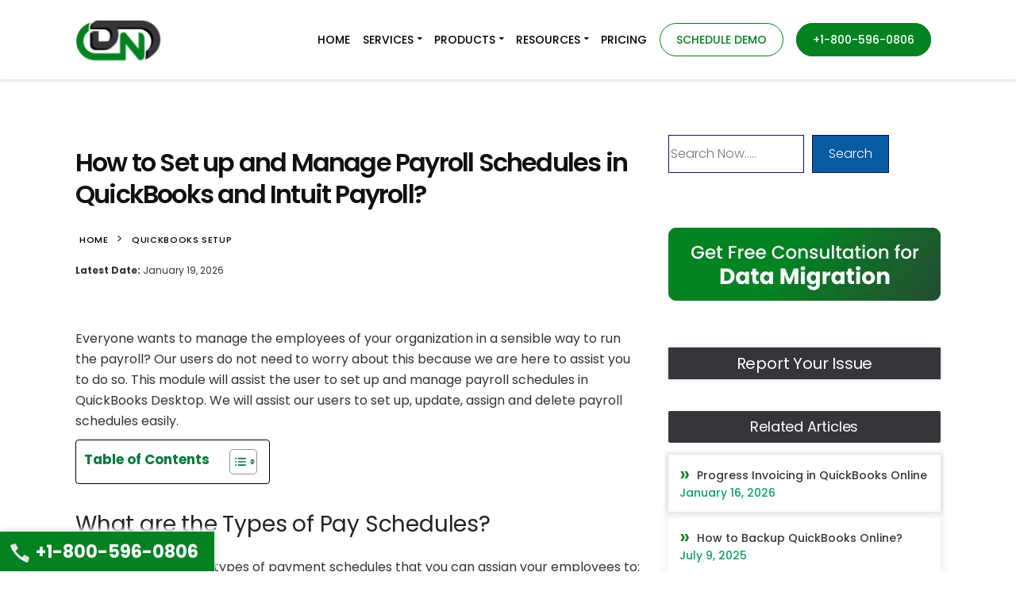

--- FILE ---
content_type: text/html; charset=UTF-8
request_url: https://www.dancingnumbers.com/set-up-and-manage-payroll-schedules/
body_size: 86509
content:
<!DOCTYPE html> <html lang="en-US" prefix="og: https://ogp.me/ns#"> <head><script>if(navigator.userAgent.match(/MSIE|Internet Explorer/i)||navigator.userAgent.match(/Trident\/7\..*?rv:11/i)){let e=document.location.href;if(!e.match(/[?&]nonitro/)){if(e.indexOf("?")==-1){if(e.indexOf("#")==-1){document.location.href=e+"?nonitro=1"}else{document.location.href=e.replace("#","?nonitro=1#")}}else{if(e.indexOf("#")==-1){document.location.href=e+"&nonitro=1"}else{document.location.href=e.replace("#","&nonitro=1#")}}}}</script><link rel="preconnect" href="https://static.zdassets.com" /><link rel="preconnect" href="https://www.googletagmanager.com" /><link rel="preconnect" href="https://cdn-ilecnid.nitrocdn.com" /><meta charset="UTF-8" /><meta name="viewport" content="width=device-width, initial-scale=1.0" /><title>How to Set up &amp; Manage Payroll Schedules in QuickBooks</title><meta name="description" content="Learn how to set up and manage Payroll Schedules in QuickBooks Desktop and Online. Follow our guide to ensure accurate, timely payroll processing and compliance using Intuit Payroll." /><meta name="robots" content="follow, index, max-snippet:-1, max-video-preview:-1, max-image-preview:large" /><meta property="og:locale" content="en_US" /><meta property="og:type" content="article" /><meta property="og:title" content="How to Set up &amp; Manage Payroll Schedules in QuickBooks" /><meta property="og:description" content="Learn how to set up and manage Payroll Schedules in QuickBooks Desktop and Online. Follow our guide to ensure accurate, timely payroll processing and compliance using Intuit Payroll." /><meta property="og:url" content="https://www.dancingnumbers.com/set-up-and-manage-payroll-schedules/" /><meta property="og:site_name" content="Dancing Numbers" /><meta property="article:section" content="Quickbooks Setup" /><meta property="og:updated_time" content="2026-01-19T12:53:38+00:00" /><meta property="og:image" content="https://www.dancingnumbers.com/wp-content/uploads/2021/12/set-up-and-manage-payroll-schedules.jpg" /><meta property="og:image:secure_url" content="https://www.dancingnumbers.com/wp-content/uploads/2021/12/set-up-and-manage-payroll-schedules.jpg" /><meta property="og:image:width" content="750" /><meta property="og:image:height" content="300" /><meta property="og:image:alt" content="Set up and Manage Payroll Schedules in QuickBooks" /><meta property="og:image:type" content="image/jpeg" /><meta property="article:published_time" content="2023-10-23T01:15:00+00:00" /><meta property="article:modified_time" content="2026-01-19T12:53:38+00:00" /><meta name="twitter:card" content="summary_large_image" /><meta name="twitter:title" content="How to Set up &amp; Manage Payroll Schedules in QuickBooks" /><meta name="twitter:description" content="Learn how to set up and manage Payroll Schedules in QuickBooks Desktop and Online. Follow our guide to ensure accurate, timely payroll processing and compliance using Intuit Payroll." /><meta name="twitter:image" content="https://www.dancingnumbers.com/wp-content/uploads/2021/12/set-up-and-manage-payroll-schedules.jpg" /><meta name="twitter:label1" content="Written by" /><meta name="twitter:data1" content="Dancing Numbers Staff" /><meta name="twitter:label2" content="Time to read" /><meta name="twitter:data2" content="9 minutes" /><meta name="generator" content="WordPress 6.9" /><meta name="generator" content="Redux 4.5.10" /><meta data-od-replaced-content="optimization-detective 1.0.0-beta4" name="generator" content="optimization-detective 1.0.0-beta4; url_metric_groups={0:empty, 480:empty, 600:empty, 782:populated}" /><meta name="msapplication-TileImage" content="https://www.dancingnumbers.com/wp-content/uploads/2020/11/cropped-dancingnumber-favicon-300x300.png" /><meta name="p:domain_verify" content="74fb893f81105f39037363584de154d4" /><meta name='dmca-site-verification' content='UkZUbnpUQUprejl2UHdMMlpZb0d2N0FhVzRVLzU0Vm9XZjZuWTk4TGpyMD01' /><meta name="msvalidate.01" content="7D541C34FC9572061036F4B4C7648215" /><meta name="google-site-verification" content="SOn6BdKyTOCmU76SKsU6Rf082jid1TsOE1CzHeYIHSA" /><meta name="p:domain_verify" content="74fb893f81105f39037363584de154d4" /><meta name="generator" content="NitroPack" /><script>var NPSH,NitroScrollHelper;NPSH=NitroScrollHelper=function(){let e=null;const o=window.sessionStorage.getItem("nitroScrollPos");function t(){let e=JSON.parse(window.sessionStorage.getItem("nitroScrollPos"))||{};if(typeof e!=="object"){e={}}e[document.URL]=window.scrollY;window.sessionStorage.setItem("nitroScrollPos",JSON.stringify(e))}window.addEventListener("scroll",function(){if(e!==null){clearTimeout(e)}e=setTimeout(t,200)},{passive:true});let r={};r.getScrollPos=()=>{if(!o){return 0}const e=JSON.parse(o);return e[document.URL]||0};r.isScrolled=()=>{return r.getScrollPos()>document.documentElement.clientHeight*.5};return r}();</script><script>(function(){var a=false;var e=document.documentElement.classList;var i=navigator.userAgent.toLowerCase();var n=["android","iphone","ipad"];var r=n.length;var o;var d=null;for(var t=0;t<r;t++){o=n[t];if(i.indexOf(o)>-1)d=o;if(e.contains(o)){a=true;e.remove(o)}}if(a&&d){e.add(d);if(d=="iphone"||d=="ipad"){e.add("ios")}}})();</script><script type="text/worker" id="nitro-web-worker">var preloadRequests=0;var remainingCount={};var baseURI="";self.onmessage=function(e){switch(e.data.cmd){case"RESOURCE_PRELOAD":var o=e.data.requestId;remainingCount[o]=0;e.data.resources.forEach(function(e){preload(e,function(o){return function(){console.log(o+" DONE: "+e);if(--remainingCount[o]==0){self.postMessage({cmd:"RESOURCE_PRELOAD",requestId:o})}}}(o));remainingCount[o]++});break;case"SET_BASEURI":baseURI=e.data.uri;break}};async function preload(e,o){if(typeof URL!=="undefined"&&baseURI){try{var a=new URL(e,baseURI);e=a.href}catch(e){console.log("Worker error: "+e.message)}}console.log("Preloading "+e);try{var n=new Request(e,{mode:"no-cors",redirect:"follow"});await fetch(n);o()}catch(a){console.log(a);var r=new XMLHttpRequest;r.responseType="blob";r.onload=o;r.onerror=o;r.open("GET",e,true);r.send()}}</script><script id="nprl">(()=>{if(window.NPRL!=undefined)return;(function(e){var t=e.prototype;t.after||(t.after=function(){var e,t=arguments,n=t.length,r=0,i=this,o=i.parentNode,a=Node,c=String,u=document;if(o!==null){while(r<n){(e=t[r])instanceof a?(i=i.nextSibling)!==null?o.insertBefore(e,i):o.appendChild(e):o.appendChild(u.createTextNode(c(e)));++r}}})})(Element);var e,t;e=t=function(){var t=false;var r=window.URL||window.webkitURL;var i=true;var o=true;var a=2;var c=null;var u=null;var d=true;var s=window.nitroGtmExcludes!=undefined;var l=s?JSON.parse(atob(window.nitroGtmExcludes)).map(e=>new RegExp(e)):[];var f;var m;var v=null;var p=null;var g=null;var h={touch:["touchmove","touchend"],default:["mousemove","click","keydown","wheel"]};var E=true;var y=[];var w=false;var b=[];var S=0;var N=0;var L=false;var T=0;var R=null;var O=false;var A=false;var C=false;var P=[];var I=[];var M=[];var k=[];var x=false;var _={};var j=new Map;var B="noModule"in HTMLScriptElement.prototype;var q=requestAnimationFrame||mozRequestAnimationFrame||webkitRequestAnimationFrame||msRequestAnimationFrame;const D="gtm.js?id=";function H(e,t){if(!_[e]){_[e]=[]}_[e].push(t)}function U(e,t){if(_[e]){var n=0,r=_[e];for(var n=0;n<r.length;n++){r[n].call(this,t)}}}function Y(){(function(e,t){var r=null;var i=function(e){r(e)};var o=null;var a={};var c=null;var u=null;var d=0;e.addEventListener(t,function(r){if(["load","DOMContentLoaded"].indexOf(t)!=-1){if(u){Q(function(){e.triggerNitroEvent(t)})}c=true}else if(t=="readystatechange"){d++;n.ogReadyState=d==1?"interactive":"complete";if(u&&u>=d){n.documentReadyState=n.ogReadyState;Q(function(){e.triggerNitroEvent(t)})}}});e.addEventListener(t+"Nitro",function(e){if(["load","DOMContentLoaded"].indexOf(t)!=-1){if(!c){e.preventDefault();e.stopImmediatePropagation()}else{}u=true}else if(t=="readystatechange"){u=n.documentReadyState=="interactive"?1:2;if(d<u){e.preventDefault();e.stopImmediatePropagation()}}});switch(t){case"load":o="onload";break;case"readystatechange":o="onreadystatechange";break;case"pageshow":o="onpageshow";break;default:o=null;break}if(o){Object.defineProperty(e,o,{get:function(){return r},set:function(n){if(typeof n!=="function"){r=null;e.removeEventListener(t+"Nitro",i)}else{if(!r){e.addEventListener(t+"Nitro",i)}r=n}}})}Object.defineProperty(e,"addEventListener"+t,{value:function(r){if(r!=t||!n.startedScriptLoading||document.currentScript&&document.currentScript.hasAttribute("nitro-exclude")){}else{arguments[0]+="Nitro"}e.ogAddEventListener.apply(e,arguments);a[arguments[1]]=arguments[0]}});Object.defineProperty(e,"removeEventListener"+t,{value:function(t){var n=a[arguments[1]];arguments[0]=n;e.ogRemoveEventListener.apply(e,arguments)}});Object.defineProperty(e,"triggerNitroEvent"+t,{value:function(t,n){n=n||e;var r=new Event(t+"Nitro",{bubbles:true});r.isNitroPack=true;Object.defineProperty(r,"type",{get:function(){return t},set:function(){}});Object.defineProperty(r,"target",{get:function(){return n},set:function(){}});e.dispatchEvent(r)}});if(typeof e.triggerNitroEvent==="undefined"){(function(){var t=e.addEventListener;var n=e.removeEventListener;Object.defineProperty(e,"ogAddEventListener",{value:t});Object.defineProperty(e,"ogRemoveEventListener",{value:n});Object.defineProperty(e,"addEventListener",{value:function(n){var r="addEventListener"+n;if(typeof e[r]!=="undefined"){e[r].apply(e,arguments)}else{t.apply(e,arguments)}},writable:true});Object.defineProperty(e,"removeEventListener",{value:function(t){var r="removeEventListener"+t;if(typeof e[r]!=="undefined"){e[r].apply(e,arguments)}else{n.apply(e,arguments)}}});Object.defineProperty(e,"triggerNitroEvent",{value:function(t,n){var r="triggerNitroEvent"+t;if(typeof e[r]!=="undefined"){e[r].apply(e,arguments)}}})})()}}).apply(null,arguments)}Y(window,"load");Y(window,"pageshow");Y(window,"DOMContentLoaded");Y(document,"DOMContentLoaded");Y(document,"readystatechange");try{var F=new Worker(r.createObjectURL(new Blob([document.getElementById("nitro-web-worker").textContent],{type:"text/javascript"})))}catch(e){var F=new Worker("data:text/javascript;base64,"+btoa(document.getElementById("nitro-web-worker").textContent))}F.onmessage=function(e){if(e.data.cmd=="RESOURCE_PRELOAD"){U(e.data.requestId,e)}};if(typeof document.baseURI!=="undefined"){F.postMessage({cmd:"SET_BASEURI",uri:document.baseURI})}var G=function(e){if(--S==0){Q(K)}};var W=function(e){e.target.removeEventListener("load",W);e.target.removeEventListener("error",W);e.target.removeEventListener("nitroTimeout",W);if(e.type!="nitroTimeout"){clearTimeout(e.target.nitroTimeout)}if(--N==0&&S==0){Q(J)}};var X=function(e){var t=e.textContent;try{var n=r.createObjectURL(new Blob([t.replace(/^(?:<!--)?(.*?)(?:-->)?$/gm,"$1")],{type:"text/javascript"}))}catch(e){var n="data:text/javascript;base64,"+btoa(t.replace(/^(?:<!--)?(.*?)(?:-->)?$/gm,"$1"))}return n};var K=function(){n.documentReadyState="interactive";document.triggerNitroEvent("readystatechange");document.triggerNitroEvent("DOMContentLoaded");if(window.pageYOffset||window.pageXOffset){window.dispatchEvent(new Event("scroll"))}A=true;Q(function(){if(N==0){Q(J)}Q($)})};var J=function(){if(!A||O)return;O=true;R.disconnect();en();n.documentReadyState="complete";document.triggerNitroEvent("readystatechange");window.triggerNitroEvent("load",document);window.triggerNitroEvent("pageshow",document);if(window.pageYOffset||window.pageXOffset||location.hash){let e=typeof history.scrollRestoration!=="undefined"&&history.scrollRestoration=="auto";if(e&&typeof NPSH!=="undefined"&&NPSH.getScrollPos()>0&&window.pageYOffset>document.documentElement.clientHeight*.5){window.scrollTo(0,NPSH.getScrollPos())}else if(location.hash){try{let e=document.querySelector(location.hash);if(e){e.scrollIntoView()}}catch(e){}}}var e=null;if(a==1){e=eo}else{e=eu}Q(e)};var Q=function(e){setTimeout(e,0)};var V=function(e){if(e.type=="touchend"||e.type=="click"){g=e}};var $=function(){if(d&&g){setTimeout(function(e){return function(){var t=function(e,t,n){var r=new Event(e,{bubbles:true,cancelable:true});if(e=="click"){r.clientX=t;r.clientY=n}else{r.touches=[{clientX:t,clientY:n}]}return r};var n;if(e.type=="touchend"){var r=e.changedTouches[0];n=document.elementFromPoint(r.clientX,r.clientY);n.dispatchEvent(t("touchstart"),r.clientX,r.clientY);n.dispatchEvent(t("touchend"),r.clientX,r.clientY);n.dispatchEvent(t("click"),r.clientX,r.clientY)}else if(e.type=="click"){n=document.elementFromPoint(e.clientX,e.clientY);n.dispatchEvent(t("click"),e.clientX,e.clientY)}}}(g),150);g=null}};var z=function(e){if(e.tagName=="SCRIPT"&&!e.hasAttribute("data-nitro-for-id")&&!e.hasAttribute("nitro-document-write")||e.tagName=="IMG"&&(e.hasAttribute("src")||e.hasAttribute("srcset"))||e.tagName=="IFRAME"&&e.hasAttribute("src")||e.tagName=="LINK"&&e.hasAttribute("href")&&e.hasAttribute("rel")&&e.getAttribute("rel")=="stylesheet"){if(e.tagName==="IFRAME"&&e.src.indexOf("about:blank")>-1){return}var t="";switch(e.tagName){case"LINK":t=e.href;break;case"IMG":if(k.indexOf(e)>-1)return;t=e.srcset||e.src;break;default:t=e.src;break}var n=e.getAttribute("type");if(!t&&e.tagName!=="SCRIPT")return;if((e.tagName=="IMG"||e.tagName=="LINK")&&(t.indexOf("data:")===0||t.indexOf("blob:")===0))return;if(e.tagName=="SCRIPT"&&n&&n!=="text/javascript"&&n!=="application/javascript"){if(n!=="module"||!B)return}if(e.tagName==="SCRIPT"){if(k.indexOf(e)>-1)return;if(e.noModule&&B){return}let t=null;if(document.currentScript){if(document.currentScript.src&&document.currentScript.src.indexOf(D)>-1){t=document.currentScript}if(document.currentScript.hasAttribute("data-nitro-gtm-id")){e.setAttribute("data-nitro-gtm-id",document.currentScript.getAttribute("data-nitro-gtm-id"))}}else if(window.nitroCurrentScript){if(window.nitroCurrentScript.src&&window.nitroCurrentScript.src.indexOf(D)>-1){t=window.nitroCurrentScript}}if(t&&s){let n=false;for(const t of l){n=e.src?t.test(e.src):t.test(e.textContent);if(n){break}}if(!n){e.type="text/googletagmanagerscript";let n=t.hasAttribute("data-nitro-gtm-id")?t.getAttribute("data-nitro-gtm-id"):t.id;if(!j.has(n)){j.set(n,[])}let r=j.get(n);r.push(e);return}}if(!e.src){if(e.textContent.length>0){e.textContent+="\n;if(document.currentScript.nitroTimeout) {clearTimeout(document.currentScript.nitroTimeout);}; setTimeout(function() { this.dispatchEvent(new Event('load')); }.bind(document.currentScript), 0);"}else{return}}else{}k.push(e)}if(!e.hasOwnProperty("nitroTimeout")){N++;e.addEventListener("load",W,true);e.addEventListener("error",W,true);e.addEventListener("nitroTimeout",W,true);e.nitroTimeout=setTimeout(function(){console.log("Resource timed out",e);e.dispatchEvent(new Event("nitroTimeout"))},5e3)}}};var Z=function(e){if(e.hasOwnProperty("nitroTimeout")&&e.nitroTimeout){clearTimeout(e.nitroTimeout);e.nitroTimeout=null;e.dispatchEvent(new Event("nitroTimeout"))}};document.documentElement.addEventListener("load",function(e){if(e.target.tagName=="SCRIPT"||e.target.tagName=="IMG"){k.push(e.target)}},true);document.documentElement.addEventListener("error",function(e){if(e.target.tagName=="SCRIPT"||e.target.tagName=="IMG"){k.push(e.target)}},true);var ee=["appendChild","replaceChild","insertBefore","prepend","append","before","after","replaceWith","insertAdjacentElement"];var et=function(){if(s){window._nitro_setTimeout=window.setTimeout;window.setTimeout=function(e,t,...n){let r=document.currentScript||window.nitroCurrentScript;if(!r||r.src&&r.src.indexOf(D)==-1){return window._nitro_setTimeout.call(window,e,t,...n)}return window._nitro_setTimeout.call(window,function(e,t){return function(...n){window.nitroCurrentScript=e;t(...n)}}(r,e),t,...n)}}ee.forEach(function(e){HTMLElement.prototype["og"+e]=HTMLElement.prototype[e];HTMLElement.prototype[e]=function(...t){if(this.parentNode||this===document.documentElement){switch(e){case"replaceChild":case"insertBefore":t.pop();break;case"insertAdjacentElement":t.shift();break}t.forEach(function(e){if(!e)return;if(e.tagName=="SCRIPT"){z(e)}else{if(e.children&&e.children.length>0){e.querySelectorAll("script").forEach(z)}}})}return this["og"+e].apply(this,arguments)}})};var en=function(){if(s&&typeof window._nitro_setTimeout==="function"){window.setTimeout=window._nitro_setTimeout}ee.forEach(function(e){HTMLElement.prototype[e]=HTMLElement.prototype["og"+e]})};var er=async function(){if(o){ef(f);ef(V);if(v){clearTimeout(v);v=null}}if(T===1){L=true;return}else if(T===0){T=-1}n.startedScriptLoading=true;Object.defineProperty(document,"readyState",{get:function(){return n.documentReadyState},set:function(){}});var e=document.documentElement;var t={attributes:true,attributeFilter:["src"],childList:true,subtree:true};R=new MutationObserver(function(e,t){e.forEach(function(e){if(e.type=="childList"&&e.addedNodes.length>0){e.addedNodes.forEach(function(e){if(!document.documentElement.contains(e)){return}if(e.tagName=="IMG"||e.tagName=="IFRAME"||e.tagName=="LINK"){z(e)}})}if(e.type=="childList"&&e.removedNodes.length>0){e.removedNodes.forEach(function(e){if(e.tagName=="IFRAME"||e.tagName=="LINK"){Z(e)}})}if(e.type=="attributes"){var t=e.target;if(!document.documentElement.contains(t)){return}if(t.tagName=="IFRAME"||t.tagName=="LINK"||t.tagName=="IMG"||t.tagName=="SCRIPT"){z(t)}}})});R.observe(e,t);if(!s){et()}await Promise.all(P);var r=b.shift();var i=null;var a=false;while(r){var c;var u=JSON.parse(atob(r.meta));var d=u.delay;if(r.type=="inline"){var l=document.getElementById(r.id);if(l){l.remove()}else{r=b.shift();continue}c=X(l);if(c===false){r=b.shift();continue}}else{c=r.src}if(!a&&r.type!="inline"&&(typeof u.attributes.async!="undefined"||typeof u.attributes.defer!="undefined")){if(i===null){i=r}else if(i===r){a=true}if(!a){b.push(r);r=b.shift();continue}}var m=document.createElement("script");m.src=c;m.setAttribute("data-nitro-for-id",r.id);for(var p in u.attributes){try{if(u.attributes[p]===false){m.setAttribute(p,"")}else{m.setAttribute(p,u.attributes[p])}}catch(e){console.log("Error while setting script attribute",m,e)}}m.async=false;if(u.canonicalLink!=""&&Object.getOwnPropertyDescriptor(m,"src")?.configurable!==false){(e=>{Object.defineProperty(m,"src",{get:function(){return e.canonicalLink},set:function(){}})})(u)}if(d){setTimeout((function(e,t){var n=document.querySelector("[data-nitro-marker-id='"+t+"']");if(n){n.after(e)}else{document.head.appendChild(e)}}).bind(null,m,r.id),d)}else{m.addEventListener("load",G);m.addEventListener("error",G);if(!m.noModule||!B){S++}var g=document.querySelector("[data-nitro-marker-id='"+r.id+"']");if(g){Q(function(e,t){return function(){e.after(t)}}(g,m))}else{Q(function(e){return function(){document.head.appendChild(e)}}(m))}}r=b.shift()}};var ei=function(){var e=document.getElementById("nitro-deferred-styles");var t=document.createElement("div");t.innerHTML=e.textContent;return t};var eo=async function(e){isPreload=e&&e.type=="NitroPreload";if(!isPreload){T=-1;E=false;if(o){ef(f);ef(V);if(v){clearTimeout(v);v=null}}}if(w===false){var t=ei();let e=t.querySelectorAll('style,link[rel="stylesheet"]');w=e.length;if(w){let e=document.getElementById("nitro-deferred-styles-marker");e.replaceWith.apply(e,t.childNodes)}else if(isPreload){Q(ed)}else{es()}}else if(w===0&&!isPreload){es()}};var ea=function(){var e=ei();var t=e.childNodes;var n;var r=[];for(var i=0;i<t.length;i++){n=t[i];if(n.href){r.push(n.href)}}var o="css-preload";H(o,function(e){eo(new Event("NitroPreload"))});if(r.length){F.postMessage({cmd:"RESOURCE_PRELOAD",resources:r,requestId:o})}else{Q(function(){U(o)})}};var ec=function(){if(T===-1)return;T=1;var e=[];var t,n;for(var r=0;r<b.length;r++){t=b[r];if(t.type!="inline"){if(t.src){n=JSON.parse(atob(t.meta));if(n.delay)continue;if(n.attributes.type&&n.attributes.type=="module"&&!B)continue;e.push(t.src)}}}if(e.length){var i="js-preload";H(i,function(e){T=2;if(L){Q(er)}});F.postMessage({cmd:"RESOURCE_PRELOAD",resources:e,requestId:i})}};var eu=function(){while(I.length){style=I.shift();if(style.hasAttribute("nitropack-onload")){style.setAttribute("onload",style.getAttribute("nitropack-onload"));Q(function(e){return function(){e.dispatchEvent(new Event("load"))}}(style))}}while(M.length){style=M.shift();if(style.hasAttribute("nitropack-onerror")){style.setAttribute("onerror",style.getAttribute("nitropack-onerror"));Q(function(e){return function(){e.dispatchEvent(new Event("error"))}}(style))}}};var ed=function(){if(!x){if(i){Q(function(){var e=document.getElementById("nitro-critical-css");if(e){e.remove()}})}x=true;onStylesLoadEvent=new Event("NitroStylesLoaded");onStylesLoadEvent.isNitroPack=true;window.dispatchEvent(onStylesLoadEvent)}};var es=function(){if(a==2){Q(er)}else{eu()}};var el=function(e){m.forEach(function(t){document.addEventListener(t,e,true)})};var ef=function(e){m.forEach(function(t){document.removeEventListener(t,e,true)})};if(s){et()}return{setAutoRemoveCriticalCss:function(e){i=e},registerScript:function(e,t,n){b.push({type:"remote",src:e,id:t,meta:n})},registerInlineScript:function(e,t){b.push({type:"inline",id:e,meta:t})},registerStyle:function(e,t,n){y.push({href:e,rel:t,media:n})},onLoadStyle:function(e){I.push(e);if(w!==false&&--w==0){Q(ed);if(E){E=false}else{es()}}},onErrorStyle:function(e){M.push(e);if(w!==false&&--w==0){Q(ed);if(E){E=false}else{es()}}},loadJs:function(e,t){if(!e.src){var n=X(e);if(n!==false){e.src=n;e.textContent=""}}if(t){Q(function(e,t){return function(){e.after(t)}}(t,e))}else{Q(function(e){return function(){document.head.appendChild(e)}}(e))}},loadQueuedResources:async function(){window.dispatchEvent(new Event("NitroBootStart"));if(p){clearTimeout(p);p=null}window.removeEventListener("load",e.loadQueuedResources);f=a==1?er:eo;if(!o||g){Q(f)}else{if(navigator.userAgent.indexOf(" Edge/")==-1){ea();H("css-preload",ec)}el(f);if(u){if(c){v=setTimeout(f,c)}}else{}}},fontPreload:function(e){var t="critical-fonts";H(t,function(e){document.getElementById("nitro-critical-fonts").type="text/css"});F.postMessage({cmd:"RESOURCE_PRELOAD",resources:e,requestId:t})},boot:function(){if(t)return;t=true;C=typeof NPSH!=="undefined"&&NPSH.isScrolled();let n=document.prerendering;if(location.hash||C||n){o=false}m=h.default.concat(h.touch);p=setTimeout(e.loadQueuedResources,1500);el(V);if(C){e.loadQueuedResources()}else{window.addEventListener("load",e.loadQueuedResources)}},addPrerequisite:function(e){P.push(e)},getTagManagerNodes:function(e){if(!e)return j;return j.get(e)??[]}}}();var n,r;n=r=function(){var t=document.write;return{documentWrite:function(n,r){if(n&&n.hasAttribute("nitro-exclude")){return t.call(document,r)}var i=null;if(n.documentWriteContainer){i=n.documentWriteContainer}else{i=document.createElement("span");n.documentWriteContainer=i}var o=null;if(n){if(n.hasAttribute("data-nitro-for-id")){o=document.querySelector('template[data-nitro-marker-id="'+n.getAttribute("data-nitro-for-id")+'"]')}else{o=n}}i.innerHTML+=r;i.querySelectorAll("script").forEach(function(e){e.setAttribute("nitro-document-write","")});if(!i.parentNode){if(o){o.parentNode.insertBefore(i,o)}else{document.body.appendChild(i)}}var a=document.createElement("span");a.innerHTML=r;var c=a.querySelectorAll("script");if(c.length){c.forEach(function(t){var n=t.getAttributeNames();var r=document.createElement("script");n.forEach(function(e){r.setAttribute(e,t.getAttribute(e))});r.async=false;if(!t.src&&t.textContent){r.textContent=t.textContent}e.loadJs(r,o)})}},TrustLogo:function(e,t){var n=document.getElementById(e);var r=document.createElement("img");r.src=t;n.parentNode.insertBefore(r,n)},documentReadyState:"loading",ogReadyState:document.readyState,startedScriptLoading:false,loadScriptDelayed:function(e,t){setTimeout(function(){var t=document.createElement("script");t.src=e;document.head.appendChild(t)},t)}}}();document.write=function(e){n.documentWrite(document.currentScript,e)};document.writeln=function(e){n.documentWrite(document.currentScript,e+"\n")};window.NPRL=e;window.NitroResourceLoader=t;window.NPh=n;window.NitroPackHelper=r})();</script><template id="nitro-deferred-styles-marker"></template><style id="nitro-fonts">@font-face{font-family:"Poppins";font-style:italic;font-weight:100;font-display:swap;src:url("https://fonts.gstatic.com/s/poppins/v24/pxiAyp8kv8JHgFVrJJLmE0tDMPKhSkFEkm8.woff2") format("woff2");unicode-range:U+0900-097F,U+1CD0-1CF9,U+200C-200D,U+20A8,U+20B9,U+20F0,U+25CC,U+A830-A839,U+A8E0-A8FF,U+11B00-11B09}@font-face{font-family:"Poppins";font-style:italic;font-weight:100;font-display:swap;src:url("https://fonts.gstatic.com/s/poppins/v24/pxiAyp8kv8JHgFVrJJLmE0tMMPKhSkFEkm8.woff2") format("woff2");unicode-range:U+0100-02BA,U+02BD-02C5,U+02C7-02CC,U+02CE-02D7,U+02DD-02FF,U+0304,U+0308,U+0329,U+1D00-1DBF,U+1E00-1E9F,U+1EF2-1EFF,U+2020,U+20A0-20AB,U+20AD-20C0,U+2113,U+2C60-2C7F,U+A720-A7FF}@font-face{font-family:"Poppins";font-style:italic;font-weight:100;font-display:swap;src:url("https://fonts.gstatic.com/s/poppins/v24/pxiAyp8kv8JHgFVrJJLmE0tCMPKhSkFE.woff2") format("woff2");unicode-range:U+0000-00FF,U+0131,U+0152-0153,U+02BB-02BC,U+02C6,U+02DA,U+02DC,U+0304,U+0308,U+0329,U+2000-206F,U+20AC,U+2122,U+2191,U+2193,U+2212,U+2215,U+FEFF,U+FFFD}@font-face{font-family:"Poppins";font-style:italic;font-weight:200;font-display:swap;src:url("https://fonts.gstatic.com/s/poppins/v24/pxiDyp8kv8JHgFVrJJLmv1pVFteOYktMqlap.woff2") format("woff2");unicode-range:U+0900-097F,U+1CD0-1CF9,U+200C-200D,U+20A8,U+20B9,U+20F0,U+25CC,U+A830-A839,U+A8E0-A8FF,U+11B00-11B09}@font-face{font-family:"Poppins";font-style:italic;font-weight:200;font-display:swap;src:url("https://fonts.gstatic.com/s/poppins/v24/pxiDyp8kv8JHgFVrJJLmv1pVGdeOYktMqlap.woff2") format("woff2");unicode-range:U+0100-02BA,U+02BD-02C5,U+02C7-02CC,U+02CE-02D7,U+02DD-02FF,U+0304,U+0308,U+0329,U+1D00-1DBF,U+1E00-1E9F,U+1EF2-1EFF,U+2020,U+20A0-20AB,U+20AD-20C0,U+2113,U+2C60-2C7F,U+A720-A7FF}@font-face{font-family:"Poppins";font-style:italic;font-weight:200;font-display:swap;src:url("https://fonts.gstatic.com/s/poppins/v24/pxiDyp8kv8JHgFVrJJLmv1pVF9eOYktMqg.woff2") format("woff2");unicode-range:U+0000-00FF,U+0131,U+0152-0153,U+02BB-02BC,U+02C6,U+02DA,U+02DC,U+0304,U+0308,U+0329,U+2000-206F,U+20AC,U+2122,U+2191,U+2193,U+2212,U+2215,U+FEFF,U+FFFD}@font-face{font-family:"Poppins";font-style:italic;font-weight:300;font-display:swap;src:url("https://fonts.gstatic.com/s/poppins/v24/pxiDyp8kv8JHgFVrJJLm21lVFteOYktMqlap.woff2") format("woff2");unicode-range:U+0900-097F,U+1CD0-1CF9,U+200C-200D,U+20A8,U+20B9,U+20F0,U+25CC,U+A830-A839,U+A8E0-A8FF,U+11B00-11B09}@font-face{font-family:"Poppins";font-style:italic;font-weight:300;font-display:swap;src:url("https://fonts.gstatic.com/s/poppins/v24/pxiDyp8kv8JHgFVrJJLm21lVGdeOYktMqlap.woff2") format("woff2");unicode-range:U+0100-02BA,U+02BD-02C5,U+02C7-02CC,U+02CE-02D7,U+02DD-02FF,U+0304,U+0308,U+0329,U+1D00-1DBF,U+1E00-1E9F,U+1EF2-1EFF,U+2020,U+20A0-20AB,U+20AD-20C0,U+2113,U+2C60-2C7F,U+A720-A7FF}@font-face{font-family:"Poppins";font-style:italic;font-weight:300;font-display:swap;src:url("https://fonts.gstatic.com/s/poppins/v24/pxiDyp8kv8JHgFVrJJLm21lVF9eOYktMqg.woff2") format("woff2");unicode-range:U+0000-00FF,U+0131,U+0152-0153,U+02BB-02BC,U+02C6,U+02DA,U+02DC,U+0304,U+0308,U+0329,U+2000-206F,U+20AC,U+2122,U+2191,U+2193,U+2212,U+2215,U+FEFF,U+FFFD}@font-face{font-family:"Poppins";font-style:italic;font-weight:400;font-display:swap;src:url("https://fonts.gstatic.com/s/poppins/v24/pxiGyp8kv8JHgFVrJJLucXtAOvWDSHFF.woff2") format("woff2");unicode-range:U+0900-097F,U+1CD0-1CF9,U+200C-200D,U+20A8,U+20B9,U+20F0,U+25CC,U+A830-A839,U+A8E0-A8FF,U+11B00-11B09}@font-face{font-family:"Poppins";font-style:italic;font-weight:400;font-display:swap;src:url("https://fonts.gstatic.com/s/poppins/v24/pxiGyp8kv8JHgFVrJJLufntAOvWDSHFF.woff2") format("woff2");unicode-range:U+0100-02BA,U+02BD-02C5,U+02C7-02CC,U+02CE-02D7,U+02DD-02FF,U+0304,U+0308,U+0329,U+1D00-1DBF,U+1E00-1E9F,U+1EF2-1EFF,U+2020,U+20A0-20AB,U+20AD-20C0,U+2113,U+2C60-2C7F,U+A720-A7FF}@font-face{font-family:"Poppins";font-style:italic;font-weight:400;font-display:swap;src:url("https://fonts.gstatic.com/s/poppins/v24/pxiGyp8kv8JHgFVrJJLucHtAOvWDSA.woff2") format("woff2");unicode-range:U+0000-00FF,U+0131,U+0152-0153,U+02BB-02BC,U+02C6,U+02DA,U+02DC,U+0304,U+0308,U+0329,U+2000-206F,U+20AC,U+2122,U+2191,U+2193,U+2212,U+2215,U+FEFF,U+FFFD}@font-face{font-family:"Poppins";font-style:italic;font-weight:500;font-display:swap;src:url("https://fonts.gstatic.com/s/poppins/v24/pxiDyp8kv8JHgFVrJJLmg1hVFteOYktMqlap.woff2") format("woff2");unicode-range:U+0900-097F,U+1CD0-1CF9,U+200C-200D,U+20A8,U+20B9,U+20F0,U+25CC,U+A830-A839,U+A8E0-A8FF,U+11B00-11B09}@font-face{font-family:"Poppins";font-style:italic;font-weight:500;font-display:swap;src:url("https://fonts.gstatic.com/s/poppins/v24/pxiDyp8kv8JHgFVrJJLmg1hVGdeOYktMqlap.woff2") format("woff2");unicode-range:U+0100-02BA,U+02BD-02C5,U+02C7-02CC,U+02CE-02D7,U+02DD-02FF,U+0304,U+0308,U+0329,U+1D00-1DBF,U+1E00-1E9F,U+1EF2-1EFF,U+2020,U+20A0-20AB,U+20AD-20C0,U+2113,U+2C60-2C7F,U+A720-A7FF}@font-face{font-family:"Poppins";font-style:italic;font-weight:500;font-display:swap;src:url("https://fonts.gstatic.com/s/poppins/v24/pxiDyp8kv8JHgFVrJJLmg1hVF9eOYktMqg.woff2") format("woff2");unicode-range:U+0000-00FF,U+0131,U+0152-0153,U+02BB-02BC,U+02C6,U+02DA,U+02DC,U+0304,U+0308,U+0329,U+2000-206F,U+20AC,U+2122,U+2191,U+2193,U+2212,U+2215,U+FEFF,U+FFFD}@font-face{font-family:"Poppins";font-style:italic;font-weight:600;font-display:swap;src:url("https://fonts.gstatic.com/s/poppins/v24/pxiDyp8kv8JHgFVrJJLmr19VFteOYktMqlap.woff2") format("woff2");unicode-range:U+0900-097F,U+1CD0-1CF9,U+200C-200D,U+20A8,U+20B9,U+20F0,U+25CC,U+A830-A839,U+A8E0-A8FF,U+11B00-11B09}@font-face{font-family:"Poppins";font-style:italic;font-weight:600;font-display:swap;src:url("https://fonts.gstatic.com/s/poppins/v24/pxiDyp8kv8JHgFVrJJLmr19VGdeOYktMqlap.woff2") format("woff2");unicode-range:U+0100-02BA,U+02BD-02C5,U+02C7-02CC,U+02CE-02D7,U+02DD-02FF,U+0304,U+0308,U+0329,U+1D00-1DBF,U+1E00-1E9F,U+1EF2-1EFF,U+2020,U+20A0-20AB,U+20AD-20C0,U+2113,U+2C60-2C7F,U+A720-A7FF}@font-face{font-family:"Poppins";font-style:italic;font-weight:600;font-display:swap;src:url("https://fonts.gstatic.com/s/poppins/v24/pxiDyp8kv8JHgFVrJJLmr19VF9eOYktMqg.woff2") format("woff2");unicode-range:U+0000-00FF,U+0131,U+0152-0153,U+02BB-02BC,U+02C6,U+02DA,U+02DC,U+0304,U+0308,U+0329,U+2000-206F,U+20AC,U+2122,U+2191,U+2193,U+2212,U+2215,U+FEFF,U+FFFD}@font-face{font-family:"Poppins";font-style:italic;font-weight:700;font-display:swap;src:url("https://fonts.gstatic.com/s/poppins/v24/pxiDyp8kv8JHgFVrJJLmy15VFteOYktMqlap.woff2") format("woff2");unicode-range:U+0900-097F,U+1CD0-1CF9,U+200C-200D,U+20A8,U+20B9,U+20F0,U+25CC,U+A830-A839,U+A8E0-A8FF,U+11B00-11B09}@font-face{font-family:"Poppins";font-style:italic;font-weight:700;font-display:swap;src:url("https://fonts.gstatic.com/s/poppins/v24/pxiDyp8kv8JHgFVrJJLmy15VGdeOYktMqlap.woff2") format("woff2");unicode-range:U+0100-02BA,U+02BD-02C5,U+02C7-02CC,U+02CE-02D7,U+02DD-02FF,U+0304,U+0308,U+0329,U+1D00-1DBF,U+1E00-1E9F,U+1EF2-1EFF,U+2020,U+20A0-20AB,U+20AD-20C0,U+2113,U+2C60-2C7F,U+A720-A7FF}@font-face{font-family:"Poppins";font-style:italic;font-weight:700;font-display:swap;src:url("https://fonts.gstatic.com/s/poppins/v24/pxiDyp8kv8JHgFVrJJLmy15VF9eOYktMqg.woff2") format("woff2");unicode-range:U+0000-00FF,U+0131,U+0152-0153,U+02BB-02BC,U+02C6,U+02DA,U+02DC,U+0304,U+0308,U+0329,U+2000-206F,U+20AC,U+2122,U+2191,U+2193,U+2212,U+2215,U+FEFF,U+FFFD}@font-face{font-family:"Poppins";font-style:italic;font-weight:800;font-display:swap;src:url("https://fonts.gstatic.com/s/poppins/v24/pxiDyp8kv8JHgFVrJJLm111VFteOYktMqlap.woff2") format("woff2");unicode-range:U+0900-097F,U+1CD0-1CF9,U+200C-200D,U+20A8,U+20B9,U+20F0,U+25CC,U+A830-A839,U+A8E0-A8FF,U+11B00-11B09}@font-face{font-family:"Poppins";font-style:italic;font-weight:800;font-display:swap;src:url("https://fonts.gstatic.com/s/poppins/v24/pxiDyp8kv8JHgFVrJJLm111VGdeOYktMqlap.woff2") format("woff2");unicode-range:U+0100-02BA,U+02BD-02C5,U+02C7-02CC,U+02CE-02D7,U+02DD-02FF,U+0304,U+0308,U+0329,U+1D00-1DBF,U+1E00-1E9F,U+1EF2-1EFF,U+2020,U+20A0-20AB,U+20AD-20C0,U+2113,U+2C60-2C7F,U+A720-A7FF}@font-face{font-family:"Poppins";font-style:italic;font-weight:800;font-display:swap;src:url("https://fonts.gstatic.com/s/poppins/v24/pxiDyp8kv8JHgFVrJJLm111VF9eOYktMqg.woff2") format("woff2");unicode-range:U+0000-00FF,U+0131,U+0152-0153,U+02BB-02BC,U+02C6,U+02DA,U+02DC,U+0304,U+0308,U+0329,U+2000-206F,U+20AC,U+2122,U+2191,U+2193,U+2212,U+2215,U+FEFF,U+FFFD}@font-face{font-family:"Poppins";font-style:italic;font-weight:900;font-display:swap;src:url("https://fonts.gstatic.com/s/poppins/v24/pxiDyp8kv8JHgFVrJJLm81xVFteOYktMqlap.woff2") format("woff2");unicode-range:U+0900-097F,U+1CD0-1CF9,U+200C-200D,U+20A8,U+20B9,U+20F0,U+25CC,U+A830-A839,U+A8E0-A8FF,U+11B00-11B09}@font-face{font-family:"Poppins";font-style:italic;font-weight:900;font-display:swap;src:url("https://fonts.gstatic.com/s/poppins/v24/pxiDyp8kv8JHgFVrJJLm81xVGdeOYktMqlap.woff2") format("woff2");unicode-range:U+0100-02BA,U+02BD-02C5,U+02C7-02CC,U+02CE-02D7,U+02DD-02FF,U+0304,U+0308,U+0329,U+1D00-1DBF,U+1E00-1E9F,U+1EF2-1EFF,U+2020,U+20A0-20AB,U+20AD-20C0,U+2113,U+2C60-2C7F,U+A720-A7FF}@font-face{font-family:"Poppins";font-style:italic;font-weight:900;font-display:swap;src:url("https://fonts.gstatic.com/s/poppins/v24/pxiDyp8kv8JHgFVrJJLm81xVF9eOYktMqg.woff2") format("woff2");unicode-range:U+0000-00FF,U+0131,U+0152-0153,U+02BB-02BC,U+02C6,U+02DA,U+02DC,U+0304,U+0308,U+0329,U+2000-206F,U+20AC,U+2122,U+2191,U+2193,U+2212,U+2215,U+FEFF,U+FFFD}@font-face{font-family:"Poppins";font-style:normal;font-weight:100;font-display:swap;src:url("https://fonts.gstatic.com/s/poppins/v24/pxiGyp8kv8JHgFVrLPTucXtAOvWDSHFF.woff2") format("woff2");unicode-range:U+0900-097F,U+1CD0-1CF9,U+200C-200D,U+20A8,U+20B9,U+20F0,U+25CC,U+A830-A839,U+A8E0-A8FF,U+11B00-11B09}@font-face{font-family:"Poppins";font-style:normal;font-weight:100;font-display:swap;src:url("https://fonts.gstatic.com/s/poppins/v24/pxiGyp8kv8JHgFVrLPTufntAOvWDSHFF.woff2") format("woff2");unicode-range:U+0100-02BA,U+02BD-02C5,U+02C7-02CC,U+02CE-02D7,U+02DD-02FF,U+0304,U+0308,U+0329,U+1D00-1DBF,U+1E00-1E9F,U+1EF2-1EFF,U+2020,U+20A0-20AB,U+20AD-20C0,U+2113,U+2C60-2C7F,U+A720-A7FF}@font-face{font-family:"Poppins";font-style:normal;font-weight:100;font-display:swap;src:url("https://fonts.gstatic.com/s/poppins/v24/pxiGyp8kv8JHgFVrLPTucHtAOvWDSA.woff2") format("woff2");unicode-range:U+0000-00FF,U+0131,U+0152-0153,U+02BB-02BC,U+02C6,U+02DA,U+02DC,U+0304,U+0308,U+0329,U+2000-206F,U+20AC,U+2122,U+2191,U+2193,U+2212,U+2215,U+FEFF,U+FFFD}@font-face{font-family:"Poppins";font-style:normal;font-weight:200;font-display:swap;src:url("https://fonts.gstatic.com/s/poppins/v24/pxiByp8kv8JHgFVrLFj_Z11lFd2JQEl8qw.woff2") format("woff2");unicode-range:U+0900-097F,U+1CD0-1CF9,U+200C-200D,U+20A8,U+20B9,U+20F0,U+25CC,U+A830-A839,U+A8E0-A8FF,U+11B00-11B09}@font-face{font-family:"Poppins";font-style:normal;font-weight:200;font-display:swap;src:url("https://fonts.gstatic.com/s/poppins/v24/pxiByp8kv8JHgFVrLFj_Z1JlFd2JQEl8qw.woff2") format("woff2");unicode-range:U+0100-02BA,U+02BD-02C5,U+02C7-02CC,U+02CE-02D7,U+02DD-02FF,U+0304,U+0308,U+0329,U+1D00-1DBF,U+1E00-1E9F,U+1EF2-1EFF,U+2020,U+20A0-20AB,U+20AD-20C0,U+2113,U+2C60-2C7F,U+A720-A7FF}@font-face{font-family:"Poppins";font-style:normal;font-weight:200;font-display:swap;src:url("https://fonts.gstatic.com/s/poppins/v24/pxiByp8kv8JHgFVrLFj_Z1xlFd2JQEk.woff2") format("woff2");unicode-range:U+0000-00FF,U+0131,U+0152-0153,U+02BB-02BC,U+02C6,U+02DA,U+02DC,U+0304,U+0308,U+0329,U+2000-206F,U+20AC,U+2122,U+2191,U+2193,U+2212,U+2215,U+FEFF,U+FFFD}@font-face{font-family:"Poppins";font-style:normal;font-weight:300;font-display:swap;src:url("https://fonts.gstatic.com/s/poppins/v24/pxiByp8kv8JHgFVrLDz8Z11lFd2JQEl8qw.woff2") format("woff2");unicode-range:U+0900-097F,U+1CD0-1CF9,U+200C-200D,U+20A8,U+20B9,U+20F0,U+25CC,U+A830-A839,U+A8E0-A8FF,U+11B00-11B09}@font-face{font-family:"Poppins";font-style:normal;font-weight:300;font-display:swap;src:url("https://fonts.gstatic.com/s/poppins/v24/pxiByp8kv8JHgFVrLDz8Z1JlFd2JQEl8qw.woff2") format("woff2");unicode-range:U+0100-02BA,U+02BD-02C5,U+02C7-02CC,U+02CE-02D7,U+02DD-02FF,U+0304,U+0308,U+0329,U+1D00-1DBF,U+1E00-1E9F,U+1EF2-1EFF,U+2020,U+20A0-20AB,U+20AD-20C0,U+2113,U+2C60-2C7F,U+A720-A7FF}@font-face{font-family:"Poppins";font-style:normal;font-weight:300;font-display:swap;src:url("https://fonts.gstatic.com/s/poppins/v24/pxiByp8kv8JHgFVrLDz8Z1xlFd2JQEk.woff2") format("woff2");unicode-range:U+0000-00FF,U+0131,U+0152-0153,U+02BB-02BC,U+02C6,U+02DA,U+02DC,U+0304,U+0308,U+0329,U+2000-206F,U+20AC,U+2122,U+2191,U+2193,U+2212,U+2215,U+FEFF,U+FFFD}@font-face{font-family:"Poppins";font-style:normal;font-weight:400;font-display:swap;src:url("https://fonts.gstatic.com/s/poppins/v24/pxiEyp8kv8JHgFVrJJbecnFHGPezSQ.woff2") format("woff2");unicode-range:U+0900-097F,U+1CD0-1CF9,U+200C-200D,U+20A8,U+20B9,U+20F0,U+25CC,U+A830-A839,U+A8E0-A8FF,U+11B00-11B09}@font-face{font-family:"Poppins";font-style:normal;font-weight:400;font-display:swap;src:url("https://fonts.gstatic.com/s/poppins/v24/pxiEyp8kv8JHgFVrJJnecnFHGPezSQ.woff2") format("woff2");unicode-range:U+0100-02BA,U+02BD-02C5,U+02C7-02CC,U+02CE-02D7,U+02DD-02FF,U+0304,U+0308,U+0329,U+1D00-1DBF,U+1E00-1E9F,U+1EF2-1EFF,U+2020,U+20A0-20AB,U+20AD-20C0,U+2113,U+2C60-2C7F,U+A720-A7FF}@font-face{font-family:"Poppins";font-style:normal;font-weight:400;font-display:swap;src:url("https://fonts.gstatic.com/s/poppins/v24/pxiEyp8kv8JHgFVrJJfecnFHGPc.woff2") format("woff2");unicode-range:U+0000-00FF,U+0131,U+0152-0153,U+02BB-02BC,U+02C6,U+02DA,U+02DC,U+0304,U+0308,U+0329,U+2000-206F,U+20AC,U+2122,U+2191,U+2193,U+2212,U+2215,U+FEFF,U+FFFD}@font-face{font-family:"Poppins";font-style:normal;font-weight:500;font-display:swap;src:url("https://fonts.gstatic.com/s/poppins/v24/pxiByp8kv8JHgFVrLGT9Z11lFd2JQEl8qw.woff2") format("woff2");unicode-range:U+0900-097F,U+1CD0-1CF9,U+200C-200D,U+20A8,U+20B9,U+20F0,U+25CC,U+A830-A839,U+A8E0-A8FF,U+11B00-11B09}@font-face{font-family:"Poppins";font-style:normal;font-weight:500;font-display:swap;src:url("https://fonts.gstatic.com/s/poppins/v24/pxiByp8kv8JHgFVrLGT9Z1JlFd2JQEl8qw.woff2") format("woff2");unicode-range:U+0100-02BA,U+02BD-02C5,U+02C7-02CC,U+02CE-02D7,U+02DD-02FF,U+0304,U+0308,U+0329,U+1D00-1DBF,U+1E00-1E9F,U+1EF2-1EFF,U+2020,U+20A0-20AB,U+20AD-20C0,U+2113,U+2C60-2C7F,U+A720-A7FF}@font-face{font-family:"Poppins";font-style:normal;font-weight:500;font-display:swap;src:url("https://fonts.gstatic.com/s/poppins/v24/pxiByp8kv8JHgFVrLGT9Z1xlFd2JQEk.woff2") format("woff2");unicode-range:U+0000-00FF,U+0131,U+0152-0153,U+02BB-02BC,U+02C6,U+02DA,U+02DC,U+0304,U+0308,U+0329,U+2000-206F,U+20AC,U+2122,U+2191,U+2193,U+2212,U+2215,U+FEFF,U+FFFD}@font-face{font-family:"Poppins";font-style:normal;font-weight:600;font-display:swap;src:url("https://fonts.gstatic.com/s/poppins/v24/pxiByp8kv8JHgFVrLEj6Z11lFd2JQEl8qw.woff2") format("woff2");unicode-range:U+0900-097F,U+1CD0-1CF9,U+200C-200D,U+20A8,U+20B9,U+20F0,U+25CC,U+A830-A839,U+A8E0-A8FF,U+11B00-11B09}@font-face{font-family:"Poppins";font-style:normal;font-weight:600;font-display:swap;src:url("https://fonts.gstatic.com/s/poppins/v24/pxiByp8kv8JHgFVrLEj6Z1JlFd2JQEl8qw.woff2") format("woff2");unicode-range:U+0100-02BA,U+02BD-02C5,U+02C7-02CC,U+02CE-02D7,U+02DD-02FF,U+0304,U+0308,U+0329,U+1D00-1DBF,U+1E00-1E9F,U+1EF2-1EFF,U+2020,U+20A0-20AB,U+20AD-20C0,U+2113,U+2C60-2C7F,U+A720-A7FF}@font-face{font-family:"Poppins";font-style:normal;font-weight:600;font-display:swap;src:url("https://fonts.gstatic.com/s/poppins/v24/pxiByp8kv8JHgFVrLEj6Z1xlFd2JQEk.woff2") format("woff2");unicode-range:U+0000-00FF,U+0131,U+0152-0153,U+02BB-02BC,U+02C6,U+02DA,U+02DC,U+0304,U+0308,U+0329,U+2000-206F,U+20AC,U+2122,U+2191,U+2193,U+2212,U+2215,U+FEFF,U+FFFD}@font-face{font-family:"Poppins";font-style:normal;font-weight:700;font-display:swap;src:url("https://fonts.gstatic.com/s/poppins/v24/pxiByp8kv8JHgFVrLCz7Z11lFd2JQEl8qw.woff2") format("woff2");unicode-range:U+0900-097F,U+1CD0-1CF9,U+200C-200D,U+20A8,U+20B9,U+20F0,U+25CC,U+A830-A839,U+A8E0-A8FF,U+11B00-11B09}@font-face{font-family:"Poppins";font-style:normal;font-weight:700;font-display:swap;src:url("https://fonts.gstatic.com/s/poppins/v24/pxiByp8kv8JHgFVrLCz7Z1JlFd2JQEl8qw.woff2") format("woff2");unicode-range:U+0100-02BA,U+02BD-02C5,U+02C7-02CC,U+02CE-02D7,U+02DD-02FF,U+0304,U+0308,U+0329,U+1D00-1DBF,U+1E00-1E9F,U+1EF2-1EFF,U+2020,U+20A0-20AB,U+20AD-20C0,U+2113,U+2C60-2C7F,U+A720-A7FF}@font-face{font-family:"Poppins";font-style:normal;font-weight:700;font-display:swap;src:url("https://fonts.gstatic.com/s/poppins/v24/pxiByp8kv8JHgFVrLCz7Z1xlFd2JQEk.woff2") format("woff2");unicode-range:U+0000-00FF,U+0131,U+0152-0153,U+02BB-02BC,U+02C6,U+02DA,U+02DC,U+0304,U+0308,U+0329,U+2000-206F,U+20AC,U+2122,U+2191,U+2193,U+2212,U+2215,U+FEFF,U+FFFD}@font-face{font-family:"Poppins";font-style:normal;font-weight:800;font-display:swap;src:url("https://fonts.gstatic.com/s/poppins/v24/pxiByp8kv8JHgFVrLDD4Z11lFd2JQEl8qw.woff2") format("woff2");unicode-range:U+0900-097F,U+1CD0-1CF9,U+200C-200D,U+20A8,U+20B9,U+20F0,U+25CC,U+A830-A839,U+A8E0-A8FF,U+11B00-11B09}@font-face{font-family:"Poppins";font-style:normal;font-weight:800;font-display:swap;src:url("https://fonts.gstatic.com/s/poppins/v24/pxiByp8kv8JHgFVrLDD4Z1JlFd2JQEl8qw.woff2") format("woff2");unicode-range:U+0100-02BA,U+02BD-02C5,U+02C7-02CC,U+02CE-02D7,U+02DD-02FF,U+0304,U+0308,U+0329,U+1D00-1DBF,U+1E00-1E9F,U+1EF2-1EFF,U+2020,U+20A0-20AB,U+20AD-20C0,U+2113,U+2C60-2C7F,U+A720-A7FF}@font-face{font-family:"Poppins";font-style:normal;font-weight:800;font-display:swap;src:url("https://fonts.gstatic.com/s/poppins/v24/pxiByp8kv8JHgFVrLDD4Z1xlFd2JQEk.woff2") format("woff2");unicode-range:U+0000-00FF,U+0131,U+0152-0153,U+02BB-02BC,U+02C6,U+02DA,U+02DC,U+0304,U+0308,U+0329,U+2000-206F,U+20AC,U+2122,U+2191,U+2193,U+2212,U+2215,U+FEFF,U+FFFD}@font-face{font-family:"Poppins";font-style:normal;font-weight:900;font-display:swap;src:url("https://fonts.gstatic.com/s/poppins/v24/pxiByp8kv8JHgFVrLBT5Z11lFd2JQEl8qw.woff2") format("woff2");unicode-range:U+0900-097F,U+1CD0-1CF9,U+200C-200D,U+20A8,U+20B9,U+20F0,U+25CC,U+A830-A839,U+A8E0-A8FF,U+11B00-11B09}@font-face{font-family:"Poppins";font-style:normal;font-weight:900;font-display:swap;src:url("https://fonts.gstatic.com/s/poppins/v24/pxiByp8kv8JHgFVrLBT5Z1JlFd2JQEl8qw.woff2") format("woff2");unicode-range:U+0100-02BA,U+02BD-02C5,U+02C7-02CC,U+02CE-02D7,U+02DD-02FF,U+0304,U+0308,U+0329,U+1D00-1DBF,U+1E00-1E9F,U+1EF2-1EFF,U+2020,U+20A0-20AB,U+20AD-20C0,U+2113,U+2C60-2C7F,U+A720-A7FF}@font-face{font-family:"Poppins";font-style:normal;font-weight:900;font-display:swap;src:url("https://fonts.gstatic.com/s/poppins/v24/pxiByp8kv8JHgFVrLBT5Z1xlFd2JQEk.woff2") format("woff2");unicode-range:U+0000-00FF,U+0131,U+0152-0153,U+02BB-02BC,U+02C6,U+02DA,U+02DC,U+0304,U+0308,U+0329,U+2000-206F,U+20AC,U+2122,U+2191,U+2193,U+2212,U+2215,U+FEFF,U+FFFD}@font-face{font-family:"FontAwesome";src:url("https://cdn-ilecnid.nitrocdn.com/zxHPlxfWAlFMXzaQLKTkHxcwdSOFjLYq/assets/static/source/rev-4255b38/cdnjs.cloudflare.com/ajax/libs/font-awesome/4.7.0/fonts/3e6eb37f30ca47e1f854d23f3eb21bc6.fontawesome-webfont.eot");src:url("https://cdn-ilecnid.nitrocdn.com/zxHPlxfWAlFMXzaQLKTkHxcwdSOFjLYq/assets/static/source/rev-4255b38/cdnjs.cloudflare.com/ajax/libs/font-awesome/4.7.0/fonts/3e6eb37f30ca47e1f854d23f3eb21bc6.fontawesome-webfont.woff2") format("woff2");font-weight:normal;font-style:normal;font-display:swap}@font-face{font-family:slick;font-weight:400;font-style:normal;src:url("https://cdn-ilecnid.nitrocdn.com/zxHPlxfWAlFMXzaQLKTkHxcwdSOFjLYq/assets/static/source/rev-4255b38/cdnjs.cloudflare.com/ajax/libs/slick-carousel/1.8.1/fonts/slick.eot");src:url("https://cdn-ilecnid.nitrocdn.com/zxHPlxfWAlFMXzaQLKTkHxcwdSOFjLYq/assets/static/source/rev-4255b38/cdnjs.cloudflare.com/ajax/libs/slick-carousel/1.8.1/fonts/slick.ttf") format("truetype");font-display:swap}@font-face{font-family:"FontAwesome";src:url("https://cdn-ilecnid.nitrocdn.com/zxHPlxfWAlFMXzaQLKTkHxcwdSOFjLYq/assets/static/source/rev-4255b38/www.dancingnumbers.com/wp-content/themes/dancing/css/fonts/3295fb8c9265dbdefb6e0776b5d55255.fontawesome-webfont.eot");src:url("https://cdn-ilecnid.nitrocdn.com/zxHPlxfWAlFMXzaQLKTkHxcwdSOFjLYq/assets/static/source/rev-4255b38/www.dancingnumbers.com/wp-content/themes/dancing/css/fonts/3295fb8c9265dbdefb6e0776b5d55255.fontawesome-webfont.woff2") format("woff2");font-weight:normal;font-style:normal;font-display:swap}@font-face{font-family:"Ionicons";src:url("https://cdn-ilecnid.nitrocdn.com/zxHPlxfWAlFMXzaQLKTkHxcwdSOFjLYq/assets/static/source/rev-4255b38/www.dancingnumbers.com/wp-content/themes/dancing/css/fonts/28b5ca7d83b249bfe4af7dfaf8e8191c.ionicons.eot");src:url("https://cdn-ilecnid.nitrocdn.com/zxHPlxfWAlFMXzaQLKTkHxcwdSOFjLYq/assets/static/source/rev-4255b38/www.dancingnumbers.com/wp-content/themes/dancing/css/fonts/28b5ca7d83b249bfe4af7dfaf8e8191c.ionicons.ttf") format("truetype");font-weight:normal;font-style:normal;font-display:swap}@font-face{font-family:"Hind";font-style:normal;font-weight:300;font-display:swap;src:url("https://fonts.gstatic.com/s/hind/v18/5aU19_a8oxmIfMJaER2SjRhc9V11uQ.woff2") format("woff2");unicode-range:U+0900-097F,U+1CD0-1CF9,U+200C-200D,U+20A8,U+20B9,U+20F0,U+25CC,U+A830-A839,U+A8E0-A8FF,U+11B00-11B09}@font-face{font-family:"Hind";font-style:normal;font-weight:300;font-display:swap;src:url("https://fonts.gstatic.com/s/hind/v18/5aU19_a8oxmIfMJaERKSjRhc9V11uQ.woff2") format("woff2");unicode-range:U+0100-02BA,U+02BD-02C5,U+02C7-02CC,U+02CE-02D7,U+02DD-02FF,U+0304,U+0308,U+0329,U+1D00-1DBF,U+1E00-1E9F,U+1EF2-1EFF,U+2020,U+20A0-20AB,U+20AD-20C0,U+2113,U+2C60-2C7F,U+A720-A7FF}@font-face{font-family:"Hind";font-style:normal;font-weight:300;font-display:swap;src:url("https://fonts.gstatic.com/s/hind/v18/5aU19_a8oxmIfMJaERySjRhc9V0.woff2") format("woff2");unicode-range:U+0000-00FF,U+0131,U+0152-0153,U+02BB-02BC,U+02C6,U+02DA,U+02DC,U+0304,U+0308,U+0329,U+2000-206F,U+20AC,U+2122,U+2191,U+2193,U+2212,U+2215,U+FEFF,U+FFFD}@font-face{font-family:"Hind";font-style:normal;font-weight:400;font-display:swap;src:url("https://fonts.gstatic.com/s/hind/v18/5aU69_a8oxmIdGh4BDGwgDJm_A.woff2") format("woff2");unicode-range:U+0900-097F,U+1CD0-1CF9,U+200C-200D,U+20A8,U+20B9,U+20F0,U+25CC,U+A830-A839,U+A8E0-A8FF,U+11B00-11B09}@font-face{font-family:"Hind";font-style:normal;font-weight:400;font-display:swap;src:url("https://fonts.gstatic.com/s/hind/v18/5aU69_a8oxmIdGd4BDGwgDJm_A.woff2") format("woff2");unicode-range:U+0100-02BA,U+02BD-02C5,U+02C7-02CC,U+02CE-02D7,U+02DD-02FF,U+0304,U+0308,U+0329,U+1D00-1DBF,U+1E00-1E9F,U+1EF2-1EFF,U+2020,U+20A0-20AB,U+20AD-20C0,U+2113,U+2C60-2C7F,U+A720-A7FF}@font-face{font-family:"Hind";font-style:normal;font-weight:400;font-display:swap;src:url("https://fonts.gstatic.com/s/hind/v18/5aU69_a8oxmIdGl4BDGwgDI.woff2") format("woff2");unicode-range:U+0000-00FF,U+0131,U+0152-0153,U+02BB-02BC,U+02C6,U+02DA,U+02DC,U+0304,U+0308,U+0329,U+2000-206F,U+20AC,U+2122,U+2191,U+2193,U+2212,U+2215,U+FEFF,U+FFFD}@font-face{font-family:"Hind";font-style:normal;font-weight:500;font-display:swap;src:url("https://fonts.gstatic.com/s/hind/v18/5aU19_a8oxmIfJpbER2SjRhc9V11uQ.woff2") format("woff2");unicode-range:U+0900-097F,U+1CD0-1CF9,U+200C-200D,U+20A8,U+20B9,U+20F0,U+25CC,U+A830-A839,U+A8E0-A8FF,U+11B00-11B09}@font-face{font-family:"Hind";font-style:normal;font-weight:500;font-display:swap;src:url("https://fonts.gstatic.com/s/hind/v18/5aU19_a8oxmIfJpbERKSjRhc9V11uQ.woff2") format("woff2");unicode-range:U+0100-02BA,U+02BD-02C5,U+02C7-02CC,U+02CE-02D7,U+02DD-02FF,U+0304,U+0308,U+0329,U+1D00-1DBF,U+1E00-1E9F,U+1EF2-1EFF,U+2020,U+20A0-20AB,U+20AD-20C0,U+2113,U+2C60-2C7F,U+A720-A7FF}@font-face{font-family:"Hind";font-style:normal;font-weight:500;font-display:swap;src:url("https://fonts.gstatic.com/s/hind/v18/5aU19_a8oxmIfJpbERySjRhc9V0.woff2") format("woff2");unicode-range:U+0000-00FF,U+0131,U+0152-0153,U+02BB-02BC,U+02C6,U+02DA,U+02DC,U+0304,U+0308,U+0329,U+2000-206F,U+20AC,U+2122,U+2191,U+2193,U+2212,U+2215,U+FEFF,U+FFFD}@font-face{font-family:"Hind";font-style:normal;font-weight:600;font-display:swap;src:url("https://fonts.gstatic.com/s/hind/v18/5aU19_a8oxmIfLZcER2SjRhc9V11uQ.woff2") format("woff2");unicode-range:U+0900-097F,U+1CD0-1CF9,U+200C-200D,U+20A8,U+20B9,U+20F0,U+25CC,U+A830-A839,U+A8E0-A8FF,U+11B00-11B09}@font-face{font-family:"Hind";font-style:normal;font-weight:600;font-display:swap;src:url("https://fonts.gstatic.com/s/hind/v18/5aU19_a8oxmIfLZcERKSjRhc9V11uQ.woff2") format("woff2");unicode-range:U+0100-02BA,U+02BD-02C5,U+02C7-02CC,U+02CE-02D7,U+02DD-02FF,U+0304,U+0308,U+0329,U+1D00-1DBF,U+1E00-1E9F,U+1EF2-1EFF,U+2020,U+20A0-20AB,U+20AD-20C0,U+2113,U+2C60-2C7F,U+A720-A7FF}@font-face{font-family:"Hind";font-style:normal;font-weight:600;font-display:swap;src:url("https://fonts.gstatic.com/s/hind/v18/5aU19_a8oxmIfLZcERySjRhc9V0.woff2") format("woff2");unicode-range:U+0000-00FF,U+0131,U+0152-0153,U+02BB-02BC,U+02C6,U+02DA,U+02DC,U+0304,U+0308,U+0329,U+2000-206F,U+20AC,U+2122,U+2191,U+2193,U+2212,U+2215,U+FEFF,U+FFFD}@font-face{font-family:"Hind";font-style:normal;font-weight:700;font-display:swap;src:url("https://fonts.gstatic.com/s/hind/v18/5aU19_a8oxmIfNJdER2SjRhc9V11uQ.woff2") format("woff2");unicode-range:U+0900-097F,U+1CD0-1CF9,U+200C-200D,U+20A8,U+20B9,U+20F0,U+25CC,U+A830-A839,U+A8E0-A8FF,U+11B00-11B09}@font-face{font-family:"Hind";font-style:normal;font-weight:700;font-display:swap;src:url("https://fonts.gstatic.com/s/hind/v18/5aU19_a8oxmIfNJdERKSjRhc9V11uQ.woff2") format("woff2");unicode-range:U+0100-02BA,U+02BD-02C5,U+02C7-02CC,U+02CE-02D7,U+02DD-02FF,U+0304,U+0308,U+0329,U+1D00-1DBF,U+1E00-1E9F,U+1EF2-1EFF,U+2020,U+20A0-20AB,U+20AD-20C0,U+2113,U+2C60-2C7F,U+A720-A7FF}@font-face{font-family:"Hind";font-style:normal;font-weight:700;font-display:swap;src:url("https://fonts.gstatic.com/s/hind/v18/5aU19_a8oxmIfNJdERySjRhc9V0.woff2") format("woff2");unicode-range:U+0000-00FF,U+0131,U+0152-0153,U+02BB-02BC,U+02C6,U+02DA,U+02DC,U+0304,U+0308,U+0329,U+2000-206F,U+20AC,U+2122,U+2191,U+2193,U+2212,U+2215,U+FEFF,U+FFFD}@font-face{font-family:"Poppins";font-style:italic;font-weight:100;font-display:swap;src:url("https://fonts.gstatic.com/s/poppins/v24/pxiAyp8kv8JHgFVrJJLmE0tDMPKhSkFEkm8.woff2") format("woff2");unicode-range:U+0900-097F,U+1CD0-1CF9,U+200C-200D,U+20A8,U+20B9,U+20F0,U+25CC,U+A830-A839,U+A8E0-A8FF,U+11B00-11B09}@font-face{font-family:"Poppins";font-style:italic;font-weight:100;font-display:swap;src:url("https://fonts.gstatic.com/s/poppins/v24/pxiAyp8kv8JHgFVrJJLmE0tMMPKhSkFEkm8.woff2") format("woff2");unicode-range:U+0100-02BA,U+02BD-02C5,U+02C7-02CC,U+02CE-02D7,U+02DD-02FF,U+0304,U+0308,U+0329,U+1D00-1DBF,U+1E00-1E9F,U+1EF2-1EFF,U+2020,U+20A0-20AB,U+20AD-20C0,U+2113,U+2C60-2C7F,U+A720-A7FF}@font-face{font-family:"Poppins";font-style:italic;font-weight:100;font-display:swap;src:url("https://fonts.gstatic.com/s/poppins/v24/pxiAyp8kv8JHgFVrJJLmE0tCMPKhSkFE.woff2") format("woff2");unicode-range:U+0000-00FF,U+0131,U+0152-0153,U+02BB-02BC,U+02C6,U+02DA,U+02DC,U+0304,U+0308,U+0329,U+2000-206F,U+20AC,U+2122,U+2191,U+2193,U+2212,U+2215,U+FEFF,U+FFFD}@font-face{font-family:"Poppins";font-style:italic;font-weight:200;font-display:swap;src:url("https://fonts.gstatic.com/s/poppins/v24/pxiDyp8kv8JHgFVrJJLmv1pVFteOYktMqlap.woff2") format("woff2");unicode-range:U+0900-097F,U+1CD0-1CF9,U+200C-200D,U+20A8,U+20B9,U+20F0,U+25CC,U+A830-A839,U+A8E0-A8FF,U+11B00-11B09}@font-face{font-family:"Poppins";font-style:italic;font-weight:200;font-display:swap;src:url("https://fonts.gstatic.com/s/poppins/v24/pxiDyp8kv8JHgFVrJJLmv1pVGdeOYktMqlap.woff2") format("woff2");unicode-range:U+0100-02BA,U+02BD-02C5,U+02C7-02CC,U+02CE-02D7,U+02DD-02FF,U+0304,U+0308,U+0329,U+1D00-1DBF,U+1E00-1E9F,U+1EF2-1EFF,U+2020,U+20A0-20AB,U+20AD-20C0,U+2113,U+2C60-2C7F,U+A720-A7FF}@font-face{font-family:"Poppins";font-style:italic;font-weight:200;font-display:swap;src:url("https://fonts.gstatic.com/s/poppins/v24/pxiDyp8kv8JHgFVrJJLmv1pVF9eOYktMqg.woff2") format("woff2");unicode-range:U+0000-00FF,U+0131,U+0152-0153,U+02BB-02BC,U+02C6,U+02DA,U+02DC,U+0304,U+0308,U+0329,U+2000-206F,U+20AC,U+2122,U+2191,U+2193,U+2212,U+2215,U+FEFF,U+FFFD}@font-face{font-family:"Poppins";font-style:italic;font-weight:300;font-display:swap;src:url("https://fonts.gstatic.com/s/poppins/v24/pxiDyp8kv8JHgFVrJJLm21lVFteOYktMqlap.woff2") format("woff2");unicode-range:U+0900-097F,U+1CD0-1CF9,U+200C-200D,U+20A8,U+20B9,U+20F0,U+25CC,U+A830-A839,U+A8E0-A8FF,U+11B00-11B09}@font-face{font-family:"Poppins";font-style:italic;font-weight:300;font-display:swap;src:url("https://fonts.gstatic.com/s/poppins/v24/pxiDyp8kv8JHgFVrJJLm21lVGdeOYktMqlap.woff2") format("woff2");unicode-range:U+0100-02BA,U+02BD-02C5,U+02C7-02CC,U+02CE-02D7,U+02DD-02FF,U+0304,U+0308,U+0329,U+1D00-1DBF,U+1E00-1E9F,U+1EF2-1EFF,U+2020,U+20A0-20AB,U+20AD-20C0,U+2113,U+2C60-2C7F,U+A720-A7FF}@font-face{font-family:"Poppins";font-style:italic;font-weight:300;font-display:swap;src:url("https://fonts.gstatic.com/s/poppins/v24/pxiDyp8kv8JHgFVrJJLm21lVF9eOYktMqg.woff2") format("woff2");unicode-range:U+0000-00FF,U+0131,U+0152-0153,U+02BB-02BC,U+02C6,U+02DA,U+02DC,U+0304,U+0308,U+0329,U+2000-206F,U+20AC,U+2122,U+2191,U+2193,U+2212,U+2215,U+FEFF,U+FFFD}@font-face{font-family:"Poppins";font-style:italic;font-weight:400;font-display:swap;src:url("https://fonts.gstatic.com/s/poppins/v24/pxiGyp8kv8JHgFVrJJLucXtAOvWDSHFF.woff2") format("woff2");unicode-range:U+0900-097F,U+1CD0-1CF9,U+200C-200D,U+20A8,U+20B9,U+20F0,U+25CC,U+A830-A839,U+A8E0-A8FF,U+11B00-11B09}@font-face{font-family:"Poppins";font-style:italic;font-weight:400;font-display:swap;src:url("https://fonts.gstatic.com/s/poppins/v24/pxiGyp8kv8JHgFVrJJLufntAOvWDSHFF.woff2") format("woff2");unicode-range:U+0100-02BA,U+02BD-02C5,U+02C7-02CC,U+02CE-02D7,U+02DD-02FF,U+0304,U+0308,U+0329,U+1D00-1DBF,U+1E00-1E9F,U+1EF2-1EFF,U+2020,U+20A0-20AB,U+20AD-20C0,U+2113,U+2C60-2C7F,U+A720-A7FF}@font-face{font-family:"Poppins";font-style:italic;font-weight:400;font-display:swap;src:url("https://fonts.gstatic.com/s/poppins/v24/pxiGyp8kv8JHgFVrJJLucHtAOvWDSA.woff2") format("woff2");unicode-range:U+0000-00FF,U+0131,U+0152-0153,U+02BB-02BC,U+02C6,U+02DA,U+02DC,U+0304,U+0308,U+0329,U+2000-206F,U+20AC,U+2122,U+2191,U+2193,U+2212,U+2215,U+FEFF,U+FFFD}@font-face{font-family:"Poppins";font-style:italic;font-weight:500;font-display:swap;src:url("https://fonts.gstatic.com/s/poppins/v24/pxiDyp8kv8JHgFVrJJLmg1hVFteOYktMqlap.woff2") format("woff2");unicode-range:U+0900-097F,U+1CD0-1CF9,U+200C-200D,U+20A8,U+20B9,U+20F0,U+25CC,U+A830-A839,U+A8E0-A8FF,U+11B00-11B09}@font-face{font-family:"Poppins";font-style:italic;font-weight:500;font-display:swap;src:url("https://fonts.gstatic.com/s/poppins/v24/pxiDyp8kv8JHgFVrJJLmg1hVGdeOYktMqlap.woff2") format("woff2");unicode-range:U+0100-02BA,U+02BD-02C5,U+02C7-02CC,U+02CE-02D7,U+02DD-02FF,U+0304,U+0308,U+0329,U+1D00-1DBF,U+1E00-1E9F,U+1EF2-1EFF,U+2020,U+20A0-20AB,U+20AD-20C0,U+2113,U+2C60-2C7F,U+A720-A7FF}@font-face{font-family:"Poppins";font-style:italic;font-weight:500;font-display:swap;src:url("https://fonts.gstatic.com/s/poppins/v24/pxiDyp8kv8JHgFVrJJLmg1hVF9eOYktMqg.woff2") format("woff2");unicode-range:U+0000-00FF,U+0131,U+0152-0153,U+02BB-02BC,U+02C6,U+02DA,U+02DC,U+0304,U+0308,U+0329,U+2000-206F,U+20AC,U+2122,U+2191,U+2193,U+2212,U+2215,U+FEFF,U+FFFD}@font-face{font-family:"Poppins";font-style:italic;font-weight:600;font-display:swap;src:url("https://fonts.gstatic.com/s/poppins/v24/pxiDyp8kv8JHgFVrJJLmr19VFteOYktMqlap.woff2") format("woff2");unicode-range:U+0900-097F,U+1CD0-1CF9,U+200C-200D,U+20A8,U+20B9,U+20F0,U+25CC,U+A830-A839,U+A8E0-A8FF,U+11B00-11B09}@font-face{font-family:"Poppins";font-style:italic;font-weight:600;font-display:swap;src:url("https://fonts.gstatic.com/s/poppins/v24/pxiDyp8kv8JHgFVrJJLmr19VGdeOYktMqlap.woff2") format("woff2");unicode-range:U+0100-02BA,U+02BD-02C5,U+02C7-02CC,U+02CE-02D7,U+02DD-02FF,U+0304,U+0308,U+0329,U+1D00-1DBF,U+1E00-1E9F,U+1EF2-1EFF,U+2020,U+20A0-20AB,U+20AD-20C0,U+2113,U+2C60-2C7F,U+A720-A7FF}@font-face{font-family:"Poppins";font-style:italic;font-weight:600;font-display:swap;src:url("https://fonts.gstatic.com/s/poppins/v24/pxiDyp8kv8JHgFVrJJLmr19VF9eOYktMqg.woff2") format("woff2");unicode-range:U+0000-00FF,U+0131,U+0152-0153,U+02BB-02BC,U+02C6,U+02DA,U+02DC,U+0304,U+0308,U+0329,U+2000-206F,U+20AC,U+2122,U+2191,U+2193,U+2212,U+2215,U+FEFF,U+FFFD}@font-face{font-family:"Poppins";font-style:italic;font-weight:700;font-display:swap;src:url("https://fonts.gstatic.com/s/poppins/v24/pxiDyp8kv8JHgFVrJJLmy15VFteOYktMqlap.woff2") format("woff2");unicode-range:U+0900-097F,U+1CD0-1CF9,U+200C-200D,U+20A8,U+20B9,U+20F0,U+25CC,U+A830-A839,U+A8E0-A8FF,U+11B00-11B09}@font-face{font-family:"Poppins";font-style:italic;font-weight:700;font-display:swap;src:url("https://fonts.gstatic.com/s/poppins/v24/pxiDyp8kv8JHgFVrJJLmy15VGdeOYktMqlap.woff2") format("woff2");unicode-range:U+0100-02BA,U+02BD-02C5,U+02C7-02CC,U+02CE-02D7,U+02DD-02FF,U+0304,U+0308,U+0329,U+1D00-1DBF,U+1E00-1E9F,U+1EF2-1EFF,U+2020,U+20A0-20AB,U+20AD-20C0,U+2113,U+2C60-2C7F,U+A720-A7FF}@font-face{font-family:"Poppins";font-style:italic;font-weight:700;font-display:swap;src:url("https://fonts.gstatic.com/s/poppins/v24/pxiDyp8kv8JHgFVrJJLmy15VF9eOYktMqg.woff2") format("woff2");unicode-range:U+0000-00FF,U+0131,U+0152-0153,U+02BB-02BC,U+02C6,U+02DA,U+02DC,U+0304,U+0308,U+0329,U+2000-206F,U+20AC,U+2122,U+2191,U+2193,U+2212,U+2215,U+FEFF,U+FFFD}@font-face{font-family:"Poppins";font-style:italic;font-weight:800;font-display:swap;src:url("https://fonts.gstatic.com/s/poppins/v24/pxiDyp8kv8JHgFVrJJLm111VFteOYktMqlap.woff2") format("woff2");unicode-range:U+0900-097F,U+1CD0-1CF9,U+200C-200D,U+20A8,U+20B9,U+20F0,U+25CC,U+A830-A839,U+A8E0-A8FF,U+11B00-11B09}@font-face{font-family:"Poppins";font-style:italic;font-weight:800;font-display:swap;src:url("https://fonts.gstatic.com/s/poppins/v24/pxiDyp8kv8JHgFVrJJLm111VGdeOYktMqlap.woff2") format("woff2");unicode-range:U+0100-02BA,U+02BD-02C5,U+02C7-02CC,U+02CE-02D7,U+02DD-02FF,U+0304,U+0308,U+0329,U+1D00-1DBF,U+1E00-1E9F,U+1EF2-1EFF,U+2020,U+20A0-20AB,U+20AD-20C0,U+2113,U+2C60-2C7F,U+A720-A7FF}@font-face{font-family:"Poppins";font-style:italic;font-weight:800;font-display:swap;src:url("https://fonts.gstatic.com/s/poppins/v24/pxiDyp8kv8JHgFVrJJLm111VF9eOYktMqg.woff2") format("woff2");unicode-range:U+0000-00FF,U+0131,U+0152-0153,U+02BB-02BC,U+02C6,U+02DA,U+02DC,U+0304,U+0308,U+0329,U+2000-206F,U+20AC,U+2122,U+2191,U+2193,U+2212,U+2215,U+FEFF,U+FFFD}@font-face{font-family:"Poppins";font-style:italic;font-weight:900;font-display:swap;src:url("https://fonts.gstatic.com/s/poppins/v24/pxiDyp8kv8JHgFVrJJLm81xVFteOYktMqlap.woff2") format("woff2");unicode-range:U+0900-097F,U+1CD0-1CF9,U+200C-200D,U+20A8,U+20B9,U+20F0,U+25CC,U+A830-A839,U+A8E0-A8FF,U+11B00-11B09}@font-face{font-family:"Poppins";font-style:italic;font-weight:900;font-display:swap;src:url("https://fonts.gstatic.com/s/poppins/v24/pxiDyp8kv8JHgFVrJJLm81xVGdeOYktMqlap.woff2") format("woff2");unicode-range:U+0100-02BA,U+02BD-02C5,U+02C7-02CC,U+02CE-02D7,U+02DD-02FF,U+0304,U+0308,U+0329,U+1D00-1DBF,U+1E00-1E9F,U+1EF2-1EFF,U+2020,U+20A0-20AB,U+20AD-20C0,U+2113,U+2C60-2C7F,U+A720-A7FF}@font-face{font-family:"Poppins";font-style:italic;font-weight:900;font-display:swap;src:url("https://fonts.gstatic.com/s/poppins/v24/pxiDyp8kv8JHgFVrJJLm81xVF9eOYktMqg.woff2") format("woff2");unicode-range:U+0000-00FF,U+0131,U+0152-0153,U+02BB-02BC,U+02C6,U+02DA,U+02DC,U+0304,U+0308,U+0329,U+2000-206F,U+20AC,U+2122,U+2191,U+2193,U+2212,U+2215,U+FEFF,U+FFFD}@font-face{font-family:"Poppins";font-style:normal;font-weight:100;font-display:swap;src:url("https://fonts.gstatic.com/s/poppins/v24/pxiGyp8kv8JHgFVrLPTucXtAOvWDSHFF.woff2") format("woff2");unicode-range:U+0900-097F,U+1CD0-1CF9,U+200C-200D,U+20A8,U+20B9,U+20F0,U+25CC,U+A830-A839,U+A8E0-A8FF,U+11B00-11B09}@font-face{font-family:"Poppins";font-style:normal;font-weight:100;font-display:swap;src:url("https://fonts.gstatic.com/s/poppins/v24/pxiGyp8kv8JHgFVrLPTufntAOvWDSHFF.woff2") format("woff2");unicode-range:U+0100-02BA,U+02BD-02C5,U+02C7-02CC,U+02CE-02D7,U+02DD-02FF,U+0304,U+0308,U+0329,U+1D00-1DBF,U+1E00-1E9F,U+1EF2-1EFF,U+2020,U+20A0-20AB,U+20AD-20C0,U+2113,U+2C60-2C7F,U+A720-A7FF}@font-face{font-family:"Poppins";font-style:normal;font-weight:100;font-display:swap;src:url("https://fonts.gstatic.com/s/poppins/v24/pxiGyp8kv8JHgFVrLPTucHtAOvWDSA.woff2") format("woff2");unicode-range:U+0000-00FF,U+0131,U+0152-0153,U+02BB-02BC,U+02C6,U+02DA,U+02DC,U+0304,U+0308,U+0329,U+2000-206F,U+20AC,U+2122,U+2191,U+2193,U+2212,U+2215,U+FEFF,U+FFFD}@font-face{font-family:"Poppins";font-style:normal;font-weight:200;font-display:swap;src:url("https://fonts.gstatic.com/s/poppins/v24/pxiByp8kv8JHgFVrLFj_Z11lFd2JQEl8qw.woff2") format("woff2");unicode-range:U+0900-097F,U+1CD0-1CF9,U+200C-200D,U+20A8,U+20B9,U+20F0,U+25CC,U+A830-A839,U+A8E0-A8FF,U+11B00-11B09}@font-face{font-family:"Poppins";font-style:normal;font-weight:200;font-display:swap;src:url("https://fonts.gstatic.com/s/poppins/v24/pxiByp8kv8JHgFVrLFj_Z1JlFd2JQEl8qw.woff2") format("woff2");unicode-range:U+0100-02BA,U+02BD-02C5,U+02C7-02CC,U+02CE-02D7,U+02DD-02FF,U+0304,U+0308,U+0329,U+1D00-1DBF,U+1E00-1E9F,U+1EF2-1EFF,U+2020,U+20A0-20AB,U+20AD-20C0,U+2113,U+2C60-2C7F,U+A720-A7FF}@font-face{font-family:"Poppins";font-style:normal;font-weight:200;font-display:swap;src:url("https://fonts.gstatic.com/s/poppins/v24/pxiByp8kv8JHgFVrLFj_Z1xlFd2JQEk.woff2") format("woff2");unicode-range:U+0000-00FF,U+0131,U+0152-0153,U+02BB-02BC,U+02C6,U+02DA,U+02DC,U+0304,U+0308,U+0329,U+2000-206F,U+20AC,U+2122,U+2191,U+2193,U+2212,U+2215,U+FEFF,U+FFFD}@font-face{font-family:"Poppins";font-style:normal;font-weight:300;font-display:swap;src:url("https://fonts.gstatic.com/s/poppins/v24/pxiByp8kv8JHgFVrLDz8Z11lFd2JQEl8qw.woff2") format("woff2");unicode-range:U+0900-097F,U+1CD0-1CF9,U+200C-200D,U+20A8,U+20B9,U+20F0,U+25CC,U+A830-A839,U+A8E0-A8FF,U+11B00-11B09}@font-face{font-family:"Poppins";font-style:normal;font-weight:300;font-display:swap;src:url("https://fonts.gstatic.com/s/poppins/v24/pxiByp8kv8JHgFVrLDz8Z1JlFd2JQEl8qw.woff2") format("woff2");unicode-range:U+0100-02BA,U+02BD-02C5,U+02C7-02CC,U+02CE-02D7,U+02DD-02FF,U+0304,U+0308,U+0329,U+1D00-1DBF,U+1E00-1E9F,U+1EF2-1EFF,U+2020,U+20A0-20AB,U+20AD-20C0,U+2113,U+2C60-2C7F,U+A720-A7FF}@font-face{font-family:"Poppins";font-style:normal;font-weight:300;font-display:swap;src:url("https://fonts.gstatic.com/s/poppins/v24/pxiByp8kv8JHgFVrLDz8Z1xlFd2JQEk.woff2") format("woff2");unicode-range:U+0000-00FF,U+0131,U+0152-0153,U+02BB-02BC,U+02C6,U+02DA,U+02DC,U+0304,U+0308,U+0329,U+2000-206F,U+20AC,U+2122,U+2191,U+2193,U+2212,U+2215,U+FEFF,U+FFFD}@font-face{font-family:"Poppins";font-style:normal;font-weight:400;font-display:swap;src:url("https://fonts.gstatic.com/s/poppins/v24/pxiEyp8kv8JHgFVrJJbecnFHGPezSQ.woff2") format("woff2");unicode-range:U+0900-097F,U+1CD0-1CF9,U+200C-200D,U+20A8,U+20B9,U+20F0,U+25CC,U+A830-A839,U+A8E0-A8FF,U+11B00-11B09}@font-face{font-family:"Poppins";font-style:normal;font-weight:400;font-display:swap;src:url("https://fonts.gstatic.com/s/poppins/v24/pxiEyp8kv8JHgFVrJJnecnFHGPezSQ.woff2") format("woff2");unicode-range:U+0100-02BA,U+02BD-02C5,U+02C7-02CC,U+02CE-02D7,U+02DD-02FF,U+0304,U+0308,U+0329,U+1D00-1DBF,U+1E00-1E9F,U+1EF2-1EFF,U+2020,U+20A0-20AB,U+20AD-20C0,U+2113,U+2C60-2C7F,U+A720-A7FF}@font-face{font-family:"Poppins";font-style:normal;font-weight:400;font-display:swap;src:url("https://fonts.gstatic.com/s/poppins/v24/pxiEyp8kv8JHgFVrJJfecnFHGPc.woff2") format("woff2");unicode-range:U+0000-00FF,U+0131,U+0152-0153,U+02BB-02BC,U+02C6,U+02DA,U+02DC,U+0304,U+0308,U+0329,U+2000-206F,U+20AC,U+2122,U+2191,U+2193,U+2212,U+2215,U+FEFF,U+FFFD}@font-face{font-family:"Poppins";font-style:normal;font-weight:500;font-display:swap;src:url("https://fonts.gstatic.com/s/poppins/v24/pxiByp8kv8JHgFVrLGT9Z11lFd2JQEl8qw.woff2") format("woff2");unicode-range:U+0900-097F,U+1CD0-1CF9,U+200C-200D,U+20A8,U+20B9,U+20F0,U+25CC,U+A830-A839,U+A8E0-A8FF,U+11B00-11B09}@font-face{font-family:"Poppins";font-style:normal;font-weight:500;font-display:swap;src:url("https://fonts.gstatic.com/s/poppins/v24/pxiByp8kv8JHgFVrLGT9Z1JlFd2JQEl8qw.woff2") format("woff2");unicode-range:U+0100-02BA,U+02BD-02C5,U+02C7-02CC,U+02CE-02D7,U+02DD-02FF,U+0304,U+0308,U+0329,U+1D00-1DBF,U+1E00-1E9F,U+1EF2-1EFF,U+2020,U+20A0-20AB,U+20AD-20C0,U+2113,U+2C60-2C7F,U+A720-A7FF}@font-face{font-family:"Poppins";font-style:normal;font-weight:500;font-display:swap;src:url("https://fonts.gstatic.com/s/poppins/v24/pxiByp8kv8JHgFVrLGT9Z1xlFd2JQEk.woff2") format("woff2");unicode-range:U+0000-00FF,U+0131,U+0152-0153,U+02BB-02BC,U+02C6,U+02DA,U+02DC,U+0304,U+0308,U+0329,U+2000-206F,U+20AC,U+2122,U+2191,U+2193,U+2212,U+2215,U+FEFF,U+FFFD}@font-face{font-family:"Poppins";font-style:normal;font-weight:600;font-display:swap;src:url("https://fonts.gstatic.com/s/poppins/v24/pxiByp8kv8JHgFVrLEj6Z11lFd2JQEl8qw.woff2") format("woff2");unicode-range:U+0900-097F,U+1CD0-1CF9,U+200C-200D,U+20A8,U+20B9,U+20F0,U+25CC,U+A830-A839,U+A8E0-A8FF,U+11B00-11B09}@font-face{font-family:"Poppins";font-style:normal;font-weight:600;font-display:swap;src:url("https://fonts.gstatic.com/s/poppins/v24/pxiByp8kv8JHgFVrLEj6Z1JlFd2JQEl8qw.woff2") format("woff2");unicode-range:U+0100-02BA,U+02BD-02C5,U+02C7-02CC,U+02CE-02D7,U+02DD-02FF,U+0304,U+0308,U+0329,U+1D00-1DBF,U+1E00-1E9F,U+1EF2-1EFF,U+2020,U+20A0-20AB,U+20AD-20C0,U+2113,U+2C60-2C7F,U+A720-A7FF}@font-face{font-family:"Poppins";font-style:normal;font-weight:600;font-display:swap;src:url("https://fonts.gstatic.com/s/poppins/v24/pxiByp8kv8JHgFVrLEj6Z1xlFd2JQEk.woff2") format("woff2");unicode-range:U+0000-00FF,U+0131,U+0152-0153,U+02BB-02BC,U+02C6,U+02DA,U+02DC,U+0304,U+0308,U+0329,U+2000-206F,U+20AC,U+2122,U+2191,U+2193,U+2212,U+2215,U+FEFF,U+FFFD}@font-face{font-family:"Poppins";font-style:normal;font-weight:700;font-display:swap;src:url("https://fonts.gstatic.com/s/poppins/v24/pxiByp8kv8JHgFVrLCz7Z11lFd2JQEl8qw.woff2") format("woff2");unicode-range:U+0900-097F,U+1CD0-1CF9,U+200C-200D,U+20A8,U+20B9,U+20F0,U+25CC,U+A830-A839,U+A8E0-A8FF,U+11B00-11B09}@font-face{font-family:"Poppins";font-style:normal;font-weight:700;font-display:swap;src:url("https://fonts.gstatic.com/s/poppins/v24/pxiByp8kv8JHgFVrLCz7Z1JlFd2JQEl8qw.woff2") format("woff2");unicode-range:U+0100-02BA,U+02BD-02C5,U+02C7-02CC,U+02CE-02D7,U+02DD-02FF,U+0304,U+0308,U+0329,U+1D00-1DBF,U+1E00-1E9F,U+1EF2-1EFF,U+2020,U+20A0-20AB,U+20AD-20C0,U+2113,U+2C60-2C7F,U+A720-A7FF}@font-face{font-family:"Poppins";font-style:normal;font-weight:700;font-display:swap;src:url("https://fonts.gstatic.com/s/poppins/v24/pxiByp8kv8JHgFVrLCz7Z1xlFd2JQEk.woff2") format("woff2");unicode-range:U+0000-00FF,U+0131,U+0152-0153,U+02BB-02BC,U+02C6,U+02DA,U+02DC,U+0304,U+0308,U+0329,U+2000-206F,U+20AC,U+2122,U+2191,U+2193,U+2212,U+2215,U+FEFF,U+FFFD}@font-face{font-family:"Poppins";font-style:normal;font-weight:800;font-display:swap;src:url("https://fonts.gstatic.com/s/poppins/v24/pxiByp8kv8JHgFVrLDD4Z11lFd2JQEl8qw.woff2") format("woff2");unicode-range:U+0900-097F,U+1CD0-1CF9,U+200C-200D,U+20A8,U+20B9,U+20F0,U+25CC,U+A830-A839,U+A8E0-A8FF,U+11B00-11B09}@font-face{font-family:"Poppins";font-style:normal;font-weight:800;font-display:swap;src:url("https://fonts.gstatic.com/s/poppins/v24/pxiByp8kv8JHgFVrLDD4Z1JlFd2JQEl8qw.woff2") format("woff2");unicode-range:U+0100-02BA,U+02BD-02C5,U+02C7-02CC,U+02CE-02D7,U+02DD-02FF,U+0304,U+0308,U+0329,U+1D00-1DBF,U+1E00-1E9F,U+1EF2-1EFF,U+2020,U+20A0-20AB,U+20AD-20C0,U+2113,U+2C60-2C7F,U+A720-A7FF}@font-face{font-family:"Poppins";font-style:normal;font-weight:800;font-display:swap;src:url("https://fonts.gstatic.com/s/poppins/v24/pxiByp8kv8JHgFVrLDD4Z1xlFd2JQEk.woff2") format("woff2");unicode-range:U+0000-00FF,U+0131,U+0152-0153,U+02BB-02BC,U+02C6,U+02DA,U+02DC,U+0304,U+0308,U+0329,U+2000-206F,U+20AC,U+2122,U+2191,U+2193,U+2212,U+2215,U+FEFF,U+FFFD}@font-face{font-family:"Poppins";font-style:normal;font-weight:900;font-display:swap;src:url("https://fonts.gstatic.com/s/poppins/v24/pxiByp8kv8JHgFVrLBT5Z11lFd2JQEl8qw.woff2") format("woff2");unicode-range:U+0900-097F,U+1CD0-1CF9,U+200C-200D,U+20A8,U+20B9,U+20F0,U+25CC,U+A830-A839,U+A8E0-A8FF,U+11B00-11B09}@font-face{font-family:"Poppins";font-style:normal;font-weight:900;font-display:swap;src:url("https://fonts.gstatic.com/s/poppins/v24/pxiByp8kv8JHgFVrLBT5Z1JlFd2JQEl8qw.woff2") format("woff2");unicode-range:U+0100-02BA,U+02BD-02C5,U+02C7-02CC,U+02CE-02D7,U+02DD-02FF,U+0304,U+0308,U+0329,U+1D00-1DBF,U+1E00-1E9F,U+1EF2-1EFF,U+2020,U+20A0-20AB,U+20AD-20C0,U+2113,U+2C60-2C7F,U+A720-A7FF}@font-face{font-family:"Poppins";font-style:normal;font-weight:900;font-display:swap;src:url("https://fonts.gstatic.com/s/poppins/v24/pxiByp8kv8JHgFVrLBT5Z1xlFd2JQEk.woff2") format("woff2");unicode-range:U+0000-00FF,U+0131,U+0152-0153,U+02BB-02BC,U+02C6,U+02DA,U+02DC,U+0304,U+0308,U+0329,U+2000-206F,U+20AC,U+2122,U+2191,U+2193,U+2212,U+2215,U+FEFF,U+FFFD}@font-face{font-family:"slick";font-weight:normal;font-style:normal;src:url("https://cdn-ilecnid.nitrocdn.com/zxHPlxfWAlFMXzaQLKTkHxcwdSOFjLYq/assets/static/source/rev-4255b38/cdnjs.cloudflare.com/ajax/libs/slick-carousel/1.5.9/./fonts/slick.eot");src:url("https://cdn-ilecnid.nitrocdn.com/zxHPlxfWAlFMXzaQLKTkHxcwdSOFjLYq/assets/static/source/rev-4255b38/cdnjs.cloudflare.com/ajax/libs/slick-carousel/1.5.9/./fonts/slick.ttf") format("truetype");font-display:swap}</style><style type="text/css" id="nitro-critical-css">:root{--blue:#007bff;--indigo:#6610f2;--purple:#6f42c1;--pink:#e83e8c;--red:#dc3545;--orange:#fd7e14;--yellow:#ffc107;--green:#28a745;--teal:#20c997;--cyan:#17a2b8;--white:#fff;--gray:#6c757d;--gray-dark:#343a40;--primary:#007bff;--secondary:#6c757d;--success:#28a745;--info:#17a2b8;--warning:#ffc107;--danger:#dc3545;--light:#f8f9fa;--dark:#343a40;--breakpoint-xs:0;--breakpoint-sm:576px;--breakpoint-md:768px;--breakpoint-lg:992px;--breakpoint-xl:1200px;--font-family-sans-serif:-apple-system,BlinkMacSystemFont,"Segoe UI",Roboto,"Helvetica Neue",Arial,"Noto Sans",sans-serif,"Apple Color Emoji","Segoe UI Emoji","Segoe UI Symbol","Noto Color Emoji";--font-family-monospace:SFMono-Regular,Menlo,Monaco,Consolas,"Liberation Mono","Courier New",monospace}*,::after,::before{box-sizing:border-box}html{font-family:sans-serif;line-height:1.15;-webkit-text-size-adjust:100%}article,aside,figure,header,nav,section{display:block}body{margin:0;font-family:-apple-system,BlinkMacSystemFont,"Segoe UI",Roboto,"Helvetica Neue",Arial,"Noto Sans",sans-serif,"Apple Color Emoji","Segoe UI Emoji","Segoe UI Symbol","Noto Color Emoji";font-size:1rem;font-weight:400;line-height:1.5;color:#212529;text-align:left;background-color:#fff}h1,h2,h4{margin-top:0;margin-bottom:.5rem}p{margin-top:0;margin-bottom:1rem}ul{margin-top:0;margin-bottom:1rem}ul ul{margin-bottom:0}b,strong{font-weight:bolder}a{color:#007bff;text-decoration:none;background-color:transparent}figure{margin:0 0 1rem}img{vertical-align:middle;border-style:none}svg{overflow:hidden;vertical-align:middle}label{display:inline-block;margin-bottom:.5rem}button{border-radius:0}button,input{margin:0;font-family:inherit;font-size:inherit;line-height:inherit}button,input{overflow:visible}button{text-transform:none}[type=button],[type=submit],button{-webkit-appearance:button}[type=button]::-moz-focus-inner,[type=submit]::-moz-focus-inner,button::-moz-focus-inner{padding:0;border-style:none}[type=search]{outline-offset:-2px;-webkit-appearance:none}[type=search]::-webkit-search-decoration{-webkit-appearance:none}::-webkit-file-upload-button{font:inherit;-webkit-appearance:button}template{display:none}h1,h2,h4{margin-bottom:.5rem;font-weight:500;line-height:1.2}h1{font-size:2.5rem}h2{font-size:2rem}h4{font-size:1.5rem}.container{width:100%;padding-right:15px;padding-left:15px;margin-right:auto;margin-left:auto}@media (min-width:576px){.container{max-width:540px}}@media (min-width:768px){.container{max-width:720px}}@media (min-width:992px){.container{max-width:960px}}@media (min-width:1200px){.container{max-width:1140px}}.row{display:-ms-flexbox;display:flex;-ms-flex-wrap:wrap;flex-wrap:wrap;margin-right:-15px;margin-left:-15px}.col-lg-12,.col-lg-4,.col-lg-8,.col-md-12,.col-md-4,.col-md-8{position:relative;width:100%;padding-right:15px;padding-left:15px}@media (min-width:768px){.col-md-4{-ms-flex:0 0 33.333333%;flex:0 0 33.333333%;max-width:33.333333%}.col-md-8{-ms-flex:0 0 66.666667%;flex:0 0 66.666667%;max-width:66.666667%}.col-md-12{-ms-flex:0 0 100%;flex:0 0 100%;max-width:100%}}@media (min-width:992px){.col-lg-4{-ms-flex:0 0 33.333333%;flex:0 0 33.333333%;max-width:33.333333%}.col-lg-8{-ms-flex:0 0 66.666667%;flex:0 0 66.666667%;max-width:66.666667%}.col-lg-12{-ms-flex:0 0 100%;flex:0 0 100%;max-width:100%}}.fade:not(.show){opacity:0}.close{float:right;font-size:1.5rem;font-weight:700;line-height:1;color:#000;text-shadow:0 1px 0 #fff;opacity:.5}button.close{padding:0;background-color:transparent;border:0}.modal{position:fixed;top:0;left:0;z-index:1050;display:none;width:100%;height:100%;overflow:hidden;outline:0}.modal-dialog{position:relative;width:auto;margin:.5rem}.modal.fade .modal-dialog{-webkit-transform:translate(0,-50px);transform:translate(0,-50px)}.modal-content{position:relative;display:-ms-flexbox;display:flex;-ms-flex-direction:column;flex-direction:column;width:100%;background-color:#fff;background-clip:padding-box;border:1px solid rgba(0,0,0,.2);border-radius:.3rem;outline:0}.modal-header{display:-ms-flexbox;display:flex;-ms-flex-align:start;align-items:flex-start;-ms-flex-pack:justify;justify-content:space-between;padding:1rem 1rem;border-bottom:1px solid #dee2e6;border-top-left-radius:calc(.3rem - 1px);border-top-right-radius:calc(.3rem - 1px)}.modal-header .close{padding:1rem 1rem;margin:-1rem -1rem -1rem auto}.modal-title{margin-bottom:0;line-height:1.5}.modal-body{position:relative;-ms-flex:1 1 auto;flex:1 1 auto;padding:1rem}@media (min-width:576px){.modal-dialog{max-width:500px;margin:1.75rem auto}}@media only screen and (max-width:1100px){.cg-menu-below.fixed-menu{position:fixed !important}.cg-menu-below .leftnav.logo{width:11%}}@media only screen and (max-width:1024px){.cg-wp-menu-wrapper .mobile-search{line-height:96px !important}nav.rank-math-breadcrumb{padding-left:20px}.post-template-default.single-post .row.row-eq-height section.blog-detail{margin-top:80px !important}.cg-menu-below .leftnav.logo{width:11%}}@media only screen and (max-width:768px){.cg-menu-below .leftnav.logo{width:100%}}@media only screen and (max-width:667px){ul#mobile-cg-primary-menu{overflow:scroll;height:60vh}.cg-submenu-ddown{width:90%}nav.rank-math-breadcrumb{padding-left:0}input#wp-block-search__input-1{padding:0 0 0 10px}}@media only screen and (max-width:600px){section.blog-detail{margin:50px 0 0 0 !important}}@media only screen and (max-width:480px){.mobile-call{text-align:center}.mobile-call a{font-size:17px}.mobile-call a picture img{width:24px}}@media screen and (max-width:320px){h2.wp-block-heading{font-size:20px !important}}:root{--swiper-theme-color:#007aff}:host{position:relative;display:block;margin-left:auto;margin-right:auto;z-index:1}:root{--swiper-navigation-size:44px}img:is([sizes=auto i],[sizes^="auto," i]){contain-intrinsic-size:3000px 1500px}:root{--wp-block-synced-color:#7a00df;--wp-block-synced-color--rgb:122,0,223;--wp-bound-block-color:var(--wp-block-synced-color);--wp-editor-canvas-background:#ddd;--wp-admin-theme-color:#007cba;--wp-admin-theme-color--rgb:0,124,186;--wp-admin-theme-color-darker-10:#006ba1;--wp-admin-theme-color-darker-10--rgb:0,107,160.5;--wp-admin-theme-color-darker-20:#005a87;--wp-admin-theme-color-darker-20--rgb:0,90,135;--wp-admin-border-width-focus:2px}:root{--wp--preset--font-size--normal:16px;--wp--preset--font-size--huge:42px}.aligncenter{clear:both}.screen-reader-text{border:0;clip-path:inset(50%);height:1px;margin:-1px;overflow:hidden;padding:0;position:absolute;width:1px;word-wrap:normal !important}html :where(img[class*=wp-image-]){height:auto;max-width:100%}:where(figure){margin:0 0 1em}.wp-block-image>figure>a{display:inline-block}.wp-block-image img{box-sizing:border-box;height:auto;max-width:100%;vertical-align:bottom}.wp-block-image .aligncenter,.wp-block-image .alignright{display:table}.wp-block-image .alignright{float:right;margin:.5em 0 .5em 1em}.wp-block-image .aligncenter{margin-left:auto;margin-right:auto}.wp-block-image figure{margin:0}ul{box-sizing:border-box}.wp-block-search__button{margin-left:10px;word-break:normal}:where(.wp-block-search__button){border:1px solid #ccc;padding:6px 10px}.wp-block-search__inside-wrapper{display:flex;flex:auto;flex-wrap:nowrap;max-width:100%}.wp-block-search__label{width:100%}:where(.wp-block-search__input){appearance:none;border:1px solid #949494;flex-grow:1;font-family:inherit;font-size:inherit;font-style:inherit;font-weight:inherit;letter-spacing:inherit;line-height:inherit;margin-left:0;margin-right:0;min-width:3rem;padding:8px;text-decoration:unset !important;text-transform:inherit}.wp-block-group{box-sizing:border-box}:root{--swiper-theme-color:#007aff}:root{--swiper-navigation-size:44px}.ub_review_average_stars{display:flex;grid-area:auto;justify-self:self-end;height:50px;line-height:60px;margin-left:auto;align-items:center}:root{--wp--preset--aspect-ratio--square:1;--wp--preset--aspect-ratio--4-3:4/3;--wp--preset--aspect-ratio--3-4:3/4;--wp--preset--aspect-ratio--3-2:3/2;--wp--preset--aspect-ratio--2-3:2/3;--wp--preset--aspect-ratio--16-9:16/9;--wp--preset--aspect-ratio--9-16:9/16;--wp--preset--color--black:#000;--wp--preset--color--cyan-bluish-gray:#abb8c3;--wp--preset--color--white:#fff;--wp--preset--color--pale-pink:#f78da7;--wp--preset--color--vivid-red:#cf2e2e;--wp--preset--color--luminous-vivid-orange:#ff6900;--wp--preset--color--luminous-vivid-amber:#fcb900;--wp--preset--color--light-green-cyan:#7bdcb5;--wp--preset--color--vivid-green-cyan:#00d084;--wp--preset--color--pale-cyan-blue:#8ed1fc;--wp--preset--color--vivid-cyan-blue:#0693e3;--wp--preset--color--vivid-purple:#9b51e0;--wp--preset--gradient--vivid-cyan-blue-to-vivid-purple:linear-gradient(135deg,#0693e3 0%,#9b51e0 100%);--wp--preset--gradient--light-green-cyan-to-vivid-green-cyan:linear-gradient(135deg,#7adcb4 0%,#00d082 100%);--wp--preset--gradient--luminous-vivid-amber-to-luminous-vivid-orange:linear-gradient(135deg,#fcb900 0%,#ff6900 100%);--wp--preset--gradient--luminous-vivid-orange-to-vivid-red:linear-gradient(135deg,#ff6900 0%,#cf2e2e 100%);--wp--preset--gradient--very-light-gray-to-cyan-bluish-gray:linear-gradient(135deg,#eee 0%,#a9b8c3 100%);--wp--preset--gradient--cool-to-warm-spectrum:linear-gradient(135deg,#4aeadc 0%,#9778d1 20%,#cf2aba 40%,#ee2c82 60%,#fb6962 80%,#fef84c 100%);--wp--preset--gradient--blush-light-purple:linear-gradient(135deg,#ffceec 0%,#9896f0 100%);--wp--preset--gradient--blush-bordeaux:linear-gradient(135deg,#fecda5 0%,#fe2d2d 50%,#6b003e 100%);--wp--preset--gradient--luminous-dusk:linear-gradient(135deg,#ffcb70 0%,#c751c0 50%,#4158d0 100%);--wp--preset--gradient--pale-ocean:linear-gradient(135deg,#fff5cb 0%,#b6e3d4 50%,#33a7b5 100%);--wp--preset--gradient--electric-grass:linear-gradient(135deg,#caf880 0%,#71ce7e 100%);--wp--preset--gradient--midnight:linear-gradient(135deg,#020381 0%,#2874fc 100%);--wp--preset--font-size--small:13px;--wp--preset--font-size--medium:20px;--wp--preset--font-size--large:36px;--wp--preset--font-size--x-large:42px;--wp--preset--spacing--20:.44rem;--wp--preset--spacing--30:.67rem;--wp--preset--spacing--40:1rem;--wp--preset--spacing--50:1.5rem;--wp--preset--spacing--60:2.25rem;--wp--preset--spacing--70:3.38rem;--wp--preset--spacing--80:5.06rem;--wp--preset--shadow--natural:6px 6px 9px rgba(0,0,0,.2);--wp--preset--shadow--deep:12px 12px 50px rgba(0,0,0,.4);--wp--preset--shadow--sharp:6px 6px 0px rgba(0,0,0,.2);--wp--preset--shadow--outlined:6px 6px 0px -3px #fff,6px 6px #000;--wp--preset--shadow--crisp:6px 6px 0px #000}#ez-toc-container{background:#f9f9f9;border:1px solid #aaa;border-radius:4px;-webkit-box-shadow:0 1px 1px rgba(0,0,0,.05);box-shadow:0 1px 1px rgba(0,0,0,.05);display:table;margin-bottom:1em;padding:10px 20px 10px 10px;position:relative;width:auto}#ez-toc-container ul ul{margin-left:1.5em}#ez-toc-container li,#ez-toc-container ul{margin:0;padding:0}#ez-toc-container li,#ez-toc-container ul,#ez-toc-container ul li{background:none;list-style:none none;line-height:1.6;margin:0;overflow:hidden;z-index:1}#ez-toc-container .ez-toc-title{text-align:left;line-height:1.45;margin:0;padding:0}.ez-toc-title-container{display:table;width:100%}.ez-toc-title,.ez-toc-title-toggle{display:inline;text-align:left;vertical-align:middle}#ez-toc-container a{color:#444;box-shadow:none;text-decoration:none;text-shadow:none;display:inline-flex;align-items:stretch;flex-wrap:nowrap}#ez-toc-container a:visited{color:#9f9f9f}#ez-toc-container a.ez-toc-toggle{display:flex;align-items:center}.ez-toc-btn{display:inline-block;padding:6px 12px;margin-bottom:0;font-size:14px;font-weight:400;line-height:1.428571429;text-align:center;white-space:nowrap;vertical-align:middle;background-image:none;border:1px solid transparent;border-radius:4px}.ez-toc-btn-default{color:#333;background-color:#fff}.ez-toc-btn-xs{padding:5px 10px;font-size:12px;line-height:1.5;border-radius:3px}.ez-toc-btn-xs{padding:1px 5px}.ez-toc-btn-default{text-shadow:0 -1px 0 rgba(0,0,0,.2);-webkit-box-shadow:inset 0 1px 0 hsla(0,0%,100%,.15),0 1px 1px rgba(0,0,0,.075);box-shadow:inset 0 1px 0 hsla(0,0%,100%,.15),0 1px 1px rgba(0,0,0,.075)}.ez-toc-btn-default{text-shadow:0 1px 0 #fff;background-image:-webkit-gradient(linear,left 0,left 100%,from(#fff),to(#e0e0e0));background-image:-webkit-linear-gradient(top,#fff,#e0e0e0);background-image:-moz-linear-gradient(top,#fff 0,#e0e0e0 100%);background-image:linear-gradient(180deg,#fff 0,#e0e0e0);background-repeat:repeat-x;border-color:#ccc;filter:progid:DXImageTransform.Microsoft.gradient(startColorstr="#ffffffff",endColorstr="#ffe0e0e0",GradientType=0);filter:progid:DXImageTransform.Microsoft.gradient(enabled=false)}.ez-toc-pull-right{float:right !important;margin-left:10px}#ez-toc-container .ez-toc-js-icon-con{display:initial}#ez-toc-container .ez-toc-js-icon-con{float:right;position:relative;font-size:16px;padding:0;border:1px solid #999191;border-radius:5px;left:10px;width:35px}div#ez-toc-container .ez-toc-title{display:initial}#ez-toc-container a.ez-toc-toggle{color:#444;background:inherit;border:inherit}.ez-toc-icon-toggle-span{display:flex;align-items:center;width:35px;height:30px;justify-content:center;direction:ltr}#ez-toc-container .eztoc-toggle-hide-by-default{display:none}.eztoc-hide{display:none}div#ez-toc-container .ez-toc-title{font-size:90%}div#ez-toc-container .ez-toc-title{font-weight:400}div#ez-toc-container ul li,div#ez-toc-container ul li a{font-size:90%}div#ez-toc-container ul li,div#ez-toc-container ul li a{font-weight:400}div#ez-toc-container nav ul ul li{font-size:90%}div#ez-toc-container{background:#fff;border:1px solid #000}div#ez-toc-container p.ez-toc-title{color:#0a793c}div#ez-toc-container ul.ez-toc-list a{color:#0a793c}div#ez-toc-container ul.ez-toc-list a:visited{color:#428bca}.ez-toc-container-direction{direction:ltr}.ez-toc-counter ul{direction:ltr;counter-reset:item}.ez-toc-counter nav ul li a::before{content:counter(item,disc) "  ";margin-right:.2em;counter-increment:item;flex-grow:0;flex-shrink:0;float:left}html{scroll-behavior:smooth}body{overflow-x:hidden;font-family:"Poppins",sans-serif;background-color:#fff !important;color:#000}.logo{height:auto;width:auto}.separator::after{background:#666;content:"";height:5px;left:-1px;position:absolute;top:-1px;width:30px}.separator{background-color:#ccc;border:1px solid #ccc;display:block;height:5px;margin:0 auto;position:relative;width:60px}h4.widget-title{font-family:Poppins,Garamond,serif;line-height:30px;font-weight:400;font-style:normal;color:#000;font-size:20px}::placeholder{color:#757575;opacity:1}.search-submit{background:#f6f6f6;color:#fff;vertical-align:middle;padding:0 20px;border:0;outline:none;border-radius:14px}.blog-detail ul li{list-style:none}.blog-detail .main-heading{font-size:28px;font-weight:600;font-family:Poppins,Garamond,serif;padding:45px 0 0 0}.blog-detail p{font-size:16px;font-weight:400;font-family:Poppins,Garamond,serif}.blog-detail img{padding:29px 0 19px 0;width:100%}.hidden{visibility:hidden}ul.wp-block-list li:before{content:url("https://cdn-ilecnid.nitrocdn.com/zxHPlxfWAlFMXzaQLKTkHxcwdSOFjLYq/assets/images/optimized/rev-d440817/www.dancingnumbers.com/wp-content/themes/dancing/images/tick.png");position:relative;margin-right:10px;top:5px}.issueReport h4{background-color:#35353a !important;background-image:unset !important}#secondary h4.widget-title{background-color:#35353a !important;background-image:unset !important}#secondary ul li:first-child{box-shadow:0px 1px 5px 3px #dfdfdf}#secondary ul li{padding:11px;margin-bottom:10px;box-shadow:0 0 5px 3px #dfdfdf;font-size:14px}#secondary ul li:before{content:"»";color:#048222;font-size:27px;letter-spacing:9px}#secondary ul li a{text-decoration:none !important;color:#35353a !important;position:relative;bottom:2px}.wp-block-search__inside-wrapper{border:unset}h2.wp-block-heading{font-size:28px;padding:10px 0}.blog-detail ul li{line-height:37px;font-size:16px;font-family:"Poppins",sans-serif;font-weight:400}section{margin:90px 0 90px 0}ul.wp-block-list li{list-style:none}section.blog-detail{margin:50px 0 0 0 !important}header .cg-menu-below.fixed-menu.cg-logo-left.cg-menu-left{z-index:99999}.blog-detail h1.main-heading{font-size:32px}.blog-detail h4.wp-block-heading{font-size:20px}.menu-item-has-children.menu-parent-item>a:after{content:"";position:relative;margin:0 0 0 10px;font-family:"FontAwesome"}.sidebar #secondary{width:100%}header .menu>li .cg-submenu-ddown{background-color:#fff !important}header .cg-primary-menu .menu>li .cg-submenu-ddown .container>ul .menu-item-has-children>a:after{color:#048222;font-size:18px}header .cg-primary-menu .menu>li .cg-submenu-ddown{width:290px}body:not(.wpb-js-composer) .cg-primary-menu .menu>li .cg-submenu-ddown .container>ul .menu-item-has-children .cg-submenu{background-color:#fff !important;border:1px solid #e6e6e6 !important;left:290px !important;width:292px !important;border-radius:6px !important}header .menu>li .cg-submenu-ddown a span{color:#35353a}header .cg-primary-menu .menu>li.menu-item-has-children>a:before{border-color:transparent transparent #008531 transparent !important}.cg-menu-below{height:100px !important}.cg-menu-below .menu>li>a,.cg-menu-below .leftnav a{line-height:100px !important}header .leftnav .cg-main-logo img{height:54px}.cg-primary-menu.cg-primary-menu-left .menu>li .cg-submenu-ddown{margin-left:-80px !important}.ion-android-search:before,.ion-close:before{display:inline-block;font-family:"Ionicons";speak:none;font-style:normal;font-weight:normal;font-variant:normal;text-transform:none;text-rendering:auto;line-height:1;-webkit-font-smoothing:antialiased;-moz-osx-font-smoothing:grayscale}.ion-android-search:before{content:""}.ion-close:before{content:""}html{font-family:sans-serif;-webkit-text-size-adjust:100%;-ms-text-size-adjust:100%}body{margin:0}article,aside,figure,header,nav,section{display:block}template{display:none}a{background-color:transparent}b,strong{font-weight:700}h1{margin:.67em 0;font-size:2em}img{border:0}svg:not(:root){overflow:hidden}figure{margin:1em 40px}button,input{margin:0;font:inherit;color:inherit}button{overflow:visible}button{text-transform:none}button,input[type=submit]{-webkit-appearance:button}button::-moz-focus-inner,input::-moz-focus-inner{padding:0;border:0}input{line-height:normal}input[type=search]{-webkit-box-sizing:content-box;-moz-box-sizing:content-box;box-sizing:content-box;-webkit-appearance:textfield}input[type=search]::-webkit-search-cancel-button,input[type=search]::-webkit-search-decoration{-webkit-appearance:none}*{-webkit-box-sizing:border-box;-moz-box-sizing:border-box;box-sizing:border-box}:after,:before{-webkit-box-sizing:border-box;-moz-box-sizing:border-box;box-sizing:border-box}html{font-size:10px}body{font-family:"Helvetica Neue",Helvetica,Arial,sans-serif;font-size:14px;line-height:1.42857143;color:#333;background-color:#fff}button,input{font-family:inherit;font-size:inherit;line-height:inherit}a{color:#337ab7;text-decoration:none}figure{margin:0}img{vertical-align:middle}h1,h2,h4{font-family:inherit;font-weight:500;line-height:1.1;color:inherit}h1,h2{margin-top:20px;margin-bottom:10px}h4{margin-top:10px;margin-bottom:10px}h1{font-size:36px}h2{font-size:30px}h4{font-size:18px}p{margin:0 0 10px}ul{margin-top:0;margin-bottom:10px}ul ul{margin-bottom:0}.container{padding-right:15px;padding-left:15px;margin-right:auto;margin-left:auto}@media (min-width:768px){.container{width:750px}}@media (min-width:992px){.container{width:970px}}@media (min-width:1200px){.container{width:1120px}}.row{margin-right:-15px;margin-left:-15px}.col-lg-12,.col-lg-4,.col-lg-8,.col-md-12,.col-md-4,.col-md-8{position:relative;min-height:1px;padding-right:15px;padding-left:15px}@media (min-width:992px){.col-md-12,.col-md-4,.col-md-8{float:left}.col-md-12{width:100%}.col-md-8{width:66.66666667%}.col-md-4{width:33.33333333%}}@media (min-width:1200px){.col-lg-12,.col-lg-4,.col-lg-8{float:left}.col-lg-12{width:100%}.col-lg-8{width:66.66666667%}.col-lg-4{width:33.33333333%}}label{display:inline-block;max-width:100%;margin-bottom:5px;font-weight:700}input[type=search]{-webkit-box-sizing:border-box;-moz-box-sizing:border-box;box-sizing:border-box}input[type=search]{-webkit-appearance:none}.fade{opacity:0}.close{float:right;font-size:21px;font-weight:700;line-height:1;color:#000;text-shadow:0 1px 0 #fff;filter:alpha(opacity=20);opacity:.2}button.close{-webkit-appearance:none;padding:0;background:0 0;border:0}.modal{position:fixed;top:0;right:0;bottom:0;left:0;z-index:1050;display:none;overflow:hidden;-webkit-overflow-scrolling:touch;outline:0}.modal.fade .modal-dialog{-webkit-transform:translate(0,-25%);-ms-transform:translate(0,-25%);-o-transform:translate(0,-25%);transform:translate(0,-25%)}.modal-dialog{position:relative;width:auto;margin:10px}.modal-content{position:relative;background-color:#fff;-webkit-background-clip:padding-box;background-clip:padding-box;border:1px solid #999;border:1px solid rgba(0,0,0,.2);border-radius:6px;outline:0;-webkit-box-shadow:0 3px 9px rgba(0,0,0,.5);box-shadow:0 3px 9px rgba(0,0,0,.5)}.modal-header{min-height:16.43px;padding:15px;border-bottom:1px solid #e5e5e5}.modal-header .close{margin-top:-2px}.modal-title{margin:0;line-height:1.42857143}.modal-body{position:relative;padding:15px}@media (min-width:768px){.modal-dialog{width:600px;margin:30px auto}.modal-content{-webkit-box-shadow:0 5px 15px rgba(0,0,0,.5);box-shadow:0 5px 15px rgba(0,0,0,.5)}}.container:after,.container:before,.row:after,.row:before{display:table;content:" "}.container:after,.row:after{clear:both}.hidden{display:none !important}@-ms-viewport{width:device-width}*,*:before,*:after{-moz-box-sizing:border-box;box-sizing:border-box}html{font-size:62.5%;overflow-y:scroll;-webkit-text-size-adjust:100%;-ms-text-size-adjust:100%;-webkit-font-smoothing:subpixel-antialiased}body{line-height:1.5em}article,aside,figure,header,nav,section{display:block}strong,b{font-weight:bolder}a{outline:0;text-decoration:none !important}a{text-decoration:none}a img{border:0}img{vertical-align:middle;max-width:100%;height:auto}label{font-weight:inherit}.screen-reader-text{clip:rect(1px,1px,1px,1px);position:absolute;margin:0}#cg-page-wrap{background-color:#fff}.page-container{position:relative;z-index:2;overflow:hidden;clear:both}.row-eq-height{display:-webkit-box;display:-webkit-flex;display:-ms-flexbox;display:flex}#mobile-menu{display:none !important}.cg-primary-menu{z-index:3}.cg-logo-left{position:relative}.container.width-auto{max-width:inherit}.cg-menu-below .leftnav{margin:0px;width:20%}.leftnav{float:left;margin-right:20px}.leftnav.logo{padding-top:0px}.rightnav{width:80%;float:right;z-index:2}.cg-primary-menu>.cg-main-menu{text-align:right}.cg-primary-menu>.cg-main-menu .menu ul{text-align:left}.cg-primary-menu-below-wrapper .menu>li{display:inline-block;margin-right:-5px}.cg-primary-menu .menu>li:first-child{margin-left:0px}.cg-primary-menu .menu>li a{position:relative}.cg-primary-menu .menu>li a span{position:relative}.cg-primary-menu .menu>li a span:before{border-bottom:2px solid;border-color:inherit;bottom:-4px;content:"";height:0;opacity:0;position:absolute;-webkit-transform:translateZ(0) scaleX(0);transform:translateZ(0) scaleX(0);will-change:opacity,transform;width:100%}.cg-primary-menu .menu>li{margin-right:12px}.cg-primary-menu .menu>li>a{display:block;position:relative;color:#337ab7}.cg-primary-menu .menu>li.menu-item-has-children>a{padding-right:10px}.cg-primary-menu .menu>li.menu-item-has-children>a:after{content:"";font-family:FontAwesome;position:absolute;font-size:10px;margin-left:5px;margin-top:-3px;font-weight:normal}.cg-primary-menu .menu>li.menu-item-has-children>a:before{opacity:0;content:"";width:0;height:0;border-style:solid;border-width:0 8px 8px 8px;border-color:transparent transparent #222 transparent;position:absolute;bottom:0px;left:50%;margin-left:-12px}.cg-primary-menu .menu>li .cg-submenu-ddown{display:none;position:absolute;z-index:1000;width:228px;box-sizing:border-box;opacity:0}.cg-primary-menu .menu>li .cg-submenu-ddown{margin-left:-20px}.cg-submenu-ddown{z-index:1000 !important}.cg-primary-menu.cg-primary-menu-left .menu>li .cg-submenu-ddown{top:100%;margin-left:-20px}.cg-primary-menu .menu>li .cg-submenu-ddown .container>ul .menu-item-has-children .cg-submenu li a{padding:4px 20px;display:block}#menu-item-84074 a span{background:#048222;display:inline;padding:10px 20px;border-radius:25px;color:#fff;text-shadow:1px 1px 6px #048222}#menu-item-93859 a span{display:inline;padding:10px 20px;border-radius:25px;color:#048222;border:1px solid #048222}#menu-item-93859 a span:before{border:0;outline:none}.menu>li .cg-submenu-ddown{background-color:rgba(159,237,81,88%) !important;border-radius:0 0 5px 5px;box-shadow:0 5px 5px rgba(36,92,40,.33)}.cg-primary-menu .menu>li.menu-item-has-children>a:before{border-color:transparent transparent rgba(159,237,81,70%) transparent !important}.menu>li .cg-submenu-ddown a span{font-size:14px;color:#275600;text-transform:uppercase;font-weight:500}.cg-primary-menu .menu>li .cg-submenu-ddown:before{content:"";position:absolute;width:100%;height:100%;left:0;top:-15px;z-index:-1}.cg-primary-menu .menu>li .cg-submenu-ddown ul{padding:0px;list-style:none}.cg-primary-menu .menu>li .cg-submenu-ddown ul{padding:12px 0px}.cg-primary-menu .menu>li .cg-submenu-ddown .container{max-width:100%;padding:0px}.cg-primary-menu .menu>li .cg-submenu-ddown .container>ul>li>a,.cg-submenu-ddown .container>ul>li>a{padding:7px 20px;font-size:15px;line-height:1.4em;display:block;color:#333}.cg-primary-menu .menu>li .cg-submenu-ddown .container>ul>li:last-child a{border:none}.cg-primary-menu .menu>li .cg-submenu-ddown .container>ul .menu-item-has-children{position:relative}.cg-primary-menu .menu>li .cg-submenu-ddown .container>ul .menu-item-has-children>a{position:relative}.cg-primary-menu .menu>li .cg-submenu-ddown .container>ul .menu-item-has-children .cg-submenu{position:absolute;left:205px;background-color:#fff;top:0px;margin-top:-12px}.cg-primary-menu .menu>li .cg-submenu-ddown .container>ul .menu-item-has-children .cg-submenu{display:none;width:210px}.cg-primary-menu .menu>li .cg-submenu-ddown .container>ul .menu-item-has-children>a:after{content:"";font-family:"FontAwesome";font-weight:normal;font-size:11px;position:absolute;top:6px;right:20px}#wrapper{padding-top:102px}.cg-menu-below{position:absolute;top:0;left:0;right:0;width:100%;z-index:60;box-sizing:border-box;box-shadow:0 0 5px 2px #dfdfdf}.cg-menu-below.fixed-menu{position:fixed}body:not(.wpb-js-composer) .rightnav ul.menu>li>a{line-height:102px}body:not(.wpb-js-composer) .cg-submenu-ddown{background:#222}body:not(.wpb-js-composer) .cg-primary-menu .menu>li .cg-submenu-ddown .container>ul>li>a,body:not(.wpb-js-composer) .cg-submenu-ddown .container>ul>li>a,body:not(.wpb-js-composer) .cg-primary-menu .menu>li .cg-submenu-ddown .container>ul .menu-item-has-children .cg-submenu li a{color:#eee}body:not(.wpb-js-composer) .cg-primary-menu .menu>li .cg-submenu-ddown .container>ul .menu-item-has-children .cg-submenu{background-color:#222}.cg-menu-below .logo{white-space:nowrap;float:left}.cg-menu-below .logo img{vertical-align:middle}.helper{display:inline-block;height:100%;vertical-align:middle}.search-form{position:relative}.search-form label{width:100%}input.search-field{background:#fff none repeat scroll 0% 0%;padding:16px 14px 16px 12px;border:1px solid #eee;width:100%;line-height:normal;height:50px}.mobile-search-reveal input.search-field{border:none;background-color:transparent;padding:0px;box-shadow:none;font-size:26px}.mobile-search-reveal input.search-field::-webkit-input-placeholder{color:#333;opacity:1}.mobile-search-reveal input::-moz-placeholder{color:#333;opacity:1}.site-search label{margin-bottom:0px}.search-form:before{display:block;content:"";position:absolute;top:16px;right:18px;font-weight:400;font-family:"Ionicons";z-index:0;color:#111;margin-top:-4px;color:#999;font-size:17px}.search-form input.search-submit{position:absolute;border:none;z-index:2;background:transparent;top:0px;right:0px;padding:14px 24px;text-indent:-9999px;height:50px}.mobile-search{position:absolute;top:0px;right:45px;padding:0px 10px;z-index:2}.mobile-search i{position:relative;top:3px}.mobile-reveal{display:none;top:0px;width:100%;padding-top:15px}.mobile-reveal .search-form:before{display:none}.mobile-reveal i{position:absolute;top:17px;right:-13px;font-size:16px}.mobile-reveal .search-submit{display:none}.mobile-search-reveal .activate-mobile-search{position:absolute;right:15px;z-index:2}.activate-mobile-search.close{opacity:1;text-shadow:none;right:20px}.mobile-search-reveal{opacity:0;visibility:hidden;position:absolute;top:0px;z-index:100;width:100%}.mobile-search-reveal input.search-submit{display:none}.mobile-search-reveal .search-form:before{display:none}.leftnav,.rightnav{opacity:1}.cg-menu-below ul.menu{margin-bottom:0px}#secondary ul li{line-height:1.45em;margin-bottom:7px}#secondary aside{margin-bottom:40px}#secondary ul{font-size:16px}.sidebar{display:flex}.sidebar #secondary{webkit-flex:1;-ms-flex:1;flex:1}#secondary h4.widget-title{position:relative;margin-top:0px;margin-bottom:15px}.sidebar ul{padding:0px;margin-bottom:0px}.sidebar ul li{list-style:none;position:relative}.cg-menu-below .menu>li>a,.cg-menu-below .leftnav a{line-height:1}nav.rank-math-breadcrumb{text-transform:uppercase;font-weight:300 !important;letter-spacing:.05em;text-align:left;z-index:10001}.blog-detail nav.rank-math-breadcrumb{text-transform:capitalize;font-weight:300 !important;letter-spacing:.05em;text-align:left;z-index:10001}.blog-detail nav.rank-math-breadcrumb a{border:0;font-size:11px;text-transform:lowercase;display:inline-block;padding:.34em 5px;font-weight:500;color:#000;text-transform:uppercase;letter-spacing:.65px;margin-top:10px}.conversion-modal{position:fixed;z-index:4534;background:rgba(0,0,0,.8);width:100%;height:100%;left:0;top:0;display:none}.conversion-modal-dialog{position:fixed;z-index:5555;background:#fff;box-shadow:0 0 15px 2px #222;padding:20px;width:600px;height:90vh;top:50%;left:50%;margin:-45vh 0 0 -300px}.conversion-close{position:absolute;right:-15px;top:-15px;width:30px;background:#fff;border-radius:50%;border:1px solid #fff}.inner-conversion-modal{width:100%;height:80vh;overflow-y:auto;margin:10px 20px 10px;padding-right:40px}.inner-conversion-modal h2{color:#0b8228;font-weight:700 !important;font-family:"Montserrat",sans-serif;font-size:40px}.inner-conversion-modal::-webkit-scrollbar{width:.5em}.inner-conversion-modal::-webkit-scrollbar-track{box-shadow:inset 0 0 6px rgba(0,0,0,.3)}.inner-conversion-modal::-webkit-scrollbar-thumb{background-color:darkgrey;outline:1px solid slategrey}button,input[type="submit"]{border:none;padding:10px 20px;font-size:15px}article.type-post{padding-bottom:50px}body.single article.type-post{padding-bottom:0px}.cd-top{display:inline-block;height:50px;width:50px;position:fixed;bottom:-40px;right:15px;z-index:1001;overflow:hidden;text-indent:100%;white-space:nowrap;visibility:hidden;opacity:0;background:#fff;border-radius:50%}.cd-top:before{text-indent:0;font-family:"Ionicons";content:"";color:#222;font-size:24px;position:absolute;right:17px;top:12px}@media (max-width:1300px){input#wp-block-search__input-1{width:50%}}@media (max-width:1190px){.cg-primary-menu .menu>li{margin-right:12px}}@media (max-width:990px){input#wp-block-search__input-1{width:90%}}@media (max-width:699px){*{box-sizing:border-box}.conversion-modal-dialog{width:300px;height:75vh;margin-top:-40vh;margin-left:-150px}.inner-conversion-modal h2{font-size:22px}.inner-conversion-modal{margin:10px 10px 10px;height:66vh;padding-right:20px}}#secondary ul li{box-shadow:0 0 10px 5px #f3f3f3;padding:14px;font-weight:500;color:#0da15d}#secondary ul li a{color:#0da15d}#secondary h4.widget-title{border:0;border-radius:2px;color:#fff;background-color:#ff0;background-image:linear-gradient(270deg,#016bc3,#048221);text-align:center;padding:5px 10px;font-size:18px !important;margin-top:19px}nav .separator{background-color:unset !important;border:unset !important;display:inline !important}nav .separator::after{background:unset}section.blog-detail{margin:0}@media only screen and (max-width:768px){.row.row-eq-height section.blog-detail{margin:50px 0 0 0 !important}}.row.row-eq-height section.blog-detail{margin:0 !important}@media only screen and (min-width:1100px){.mobile-search{display:none}}@media only screen and (max-width:1100px){body{overflow-x:hidden}body #wrapper{padding-top:0px}.cg-menu-below{position:relative}.container.width-auto{position:relative}.cg-menu-below.fixed-menu{position:inherit}.cg-menu-below{border-bottom:1px solid #eee}.page-container{top:auto;margin-bottom:auto}#mobile-menu{display:none !important}.cg-menu-below .logo a{line-height:60px}.cg-primary-menu-below-wrapper .container{position:relative;padding:0px 15px}.cg-primary-menu{display:none}.logo img,.cg-menu-below .logo img{max-height:32px}.leftnav.logo{position:absolute;width:100%;top:0px}}@media only screen and (max-width:992px){.row-eq-height{display:block}.sidebar #secondary{flex:auto;padding-bottom:0px}}@media only screen and (max-width:768px){input[type="search"],input[type="submit"]{-webkit-appearance:none;border-radius:0}.rightnav{float:none}}@media only screen and (max-width:768px){.cg-menu-below.fixed-menu{position:fixed !important}.logo img,.cg-menu-below .logo img{max-height:40px !important}.mobile-search i{position:relative;top:3px;font-size:28px}.wp-block-search .wp-block-search__input{background:unset;color:unset;vertical-align:unset;font-size:unset;line-height:unset;padding:unset;border:unset;border-radius:unset;outline:none;box-shadow:unset;position:relative;left:unset}.wp-block-search__inside-wrapper{border:unset}section.blog-detail{margin:50px 0 0 0 !important}}body #secondary:before{background-color:#0090c9}body .activate-mobile-search i{color:#fff}body a{color:#0090c9}body a{color:#0da15d}body .mobile-search-reveal{background-color:#0da15d}body .cg-primary-menu .menu>li a:before{border-color:#0090c9}@import url("https://cdn-ilecnid.nitrocdn.com/zxHPlxfWAlFMXzaQLKTkHxcwdSOFjLYq/assets/desktop/source/rev-4255b38/fonts.googleapis.com/ef423726c71f46b806c3fc1e5f67758f.css2");.menu>li .cg-submenu-ddown,.cg-primary-menu .menu>li .cg-submenu-ddown .container>ul .menu-item-has-children .cg-submenu{background-color:#222}.cg-primary-menu .menu>li.menu-item-has-children>a:before{border-color:transparent transparent #222 transparent}body{background-color:#f8f8f8}#main-wrapper,#cg-page-wrap,.page-container{background-color:#fff}#secondary:before{background-color:#006ac4}a,.logo a{color:#006ac4}h4.widget-title span,h4.widget-title span,#secondary h4.widget-title span{border-color:#006ac4}a,.logo a{color:#006ac4}@media only screen and (min-width:1100px){.rightnav{color:#222}}.cg-primary-menu .menu>li>a{color:#000}.cg-primary-menu .menu>li a:before{border-color:#117abc}@media only screen and (max-width:1100px){body .cg-menu-below{background:#fff}}@media only screen and (min-width:1100px){body #wrapper{padding-top:120px}.site-search{line-height:120px}.cg-menu-below{height:59px}.leftnav .cg-main-logo img{height:59px;width:auto}.activate-mobile-search.close{line-height:120px}.cg-menu-below input.search-field{height:120px}.cg-menu-below .menu>li>a,.cg-menu-below .leftnav a{line-height:120px}}@media only screen and (min-width:1100px){.cg-menu-below{height:120px}}@media only screen and (min-width:1100px){.cg-menu-below .leftnav.dynamic-logo-width{width:16%}.rightnav{width:84%}}@media only screen and (max-width:1100px){.cg-wp-menu-wrapper .mobile-search{line-height:75px}.cg-menu-below .logo a{line-height:75px}}@media only screen and (max-width:1100px){.logo img,.cg-menu-below .logo img{max-height:54px}}.entry-content{padding:50px 0px 0px}.cg-primary-menu .menu>li#menu-item-84074 a span:before{border:0}li#menu-item-84074 a span{border:1px solid #048222;text-shadow:none}.cg-primary-menu.cg-primary-menu-left .menu>li .cg-submenu-ddown{top:80px !important}.cg-primary-menu .menu>li.menu-item-has-children>a:before{bottom:22px}body{margin:0}div#ez-toc-container a{font-weight:400}#ez-toc-container p.ez-toc-title{font-weight:bold !important;font-size:17px}.wp-block-search .wp-block-search__button{background:#085aa1;border:1px solid #15115c;color:#fff}.wp-block-search label{display:none}.wp-block-search .wp-block-search__input{border:1px solid #15115c}.mobile-call{display:block;position:fixed;z-index:5345;background:#048222;width:270px;height:50px;left:0;bottom:0;padding:10px;box-sizing:border-box;line-height:32px;color:#fff;font-size:22px;box-shadow:4px -4px 5px #eee}.mobile-call a{color:#fff;display:inline-block;font-weight:700}.wp-block-image.is-style-default.ticss-48d23070{display:none}.upper-resueable-code img{border-radius:5px !important;margin-top:0px}.entry-content a{font-weight:600}img{aspact-ratio:auto}.sidebar{display:flex;margin-top:50px}h2{line-height:normal !important}.issueReport h4{background:#048221;background-image:linear-gradient(270deg,#016bc3,#048221);color:#fff;padding:5px 10px;font-size:18px;text-align:center;margin-left:-10px;margin-right:-10px}.issueReport{box-shadow:0 0 5px #ccc;padding:0 10px}@media (max-width:767px){.mobile-call{display:block;position:fixed;z-index:53453;background:#e76e06;width:100%;height:50px;left:0;bottom:0;padding:10px;box-sizing:border-box;line-height:32px;color:#fff;font-size:24px}.mobile-call a{color:#fff;display:inline-block;font-weight:700;padding-left:20px}.cg-logo-inner-cart-wrap{background:#fff;min-height:75px}}@media (max-width:400px){h2{font-size:26px}}@media only screen and (max-width:768px){.logo img,.cg-menu-below .logo img{max-height:40px !important;width:20%}}.cg-logo-left{background-color:#117abc}.mobile-search i{color:#000}.cg-menu-below{background-color:#fff}.cg-primary-menu .menu>li>a{font-family:Poppins;text-transform:uppercase;letter-spacing:1.1 undefinedpx;font-weight:500;font-style:normal;font-size:14px}.cg-primary-menu .menu>li .cg-submenu-ddown .container>ul>li>a,.cg-submenu-ddown .container>ul>li>a,.cg-primary-menu .menu>li .cg-submenu-ddown .container>ul .menu-item-has-children .cg-submenu li a{font-family:Hind;font-weight:300;font-style:normal;color:#999;font-size:14px}body,input,button,h1,h2,h4{font-family:Poppins,"MS Serif","New York",sans-serif;line-height:26px;font-weight:300;font-style:normal;color:#333;font-size:16px}h1{font-family:Poppins,Garamond,serif;line-height:40px;letter-spacing:-1.8px;font-weight:600;font-style:normal;color:#111;font-size:32px}h2{font-family:Poppins,Garamond,serif;line-height:32px;letter-spacing:-.2px;font-weight:400;font-style:normal;color:#222;font-size:28px}h4{font-family:Poppins,Garamond,serif;line-height:30px;letter-spacing:-.2px;font-weight:400;font-style:normal;color:#222;font-size:22px}h4.widget-title{font-family:Poppins,Garamond,serif;line-height:30px;font-weight:400;font-style:normal;color:#444;font-size:20px}:where(section h1),:where(article h1),:where(nav h1),:where(aside h1){font-size:2em}</style>   <link rel="profile" href="https://gmpg.org/xfn/11" /> <link rel="pingback" href="https://www.dancingnumbers.com/xmlrpc.php" />  <link rel="preconnect" href="https://fonts.googleapis.com" />  <link rel="preconnect" href="https://fonts.gstatic.com" crossorigin />   <template data-nitro-marker-id="14708e5774e2fc5d44d99c43d8694ac4-1"></template> <template data-nitro-marker-id="8ecd3e946c46482980f5608701f1e5c3-1"></template>        <template data-nitro-marker-id="073bfc3d75935980aa637b5b6012b35e-1"></template>    <noscript> <img height="1" width="1" style="display:none;" alt="" src="https://px.ads.linkedin.com/collect/?pid=3894873&conversionId=5864273&fmt=gif" /> </noscript> <template data-nitro-marker-id="5d418b3cb0b0607a336ba0fbf74f9033-1"></template>   <template data-nitro-marker-id="2571be9e27de94c9b6d1178bec4f478c-1"></template> <noscript><img height="1" width="1" style="display:none" src="https://q.quora.com/_/ad/2647585e6acf42ffb420ccd6edf68cab/pixel?tag=ViewContent&noscript=1"/></noscript>  <template data-nitro-marker-id="e62e6fdadfc863cd8e33eb6a2e719541-1"></template> <template data-nitro-marker-id="2f1fcd1a47e764fc32eea5be4de5c057-1"></template> <template data-nitro-marker-id="cookie-law-info-gcm-var-js"></template> <template data-nitro-marker-id="cookie-law-info-gcm-js"></template> <template data-nitro-marker-id="cookieyes"></template>                             <script type="application/ld+json" class="rank-math-schema-pro">{"@context":"https://schema.org","@graph":[{"@type":"Place","@id":"https://www.dancingnumbers.com/#place","address":{"@type":"PostalAddress","streetAddress":"16192 COASTAL HWY","addressLocality":"LEWES","addressRegion":"Delaware","postalCode":"19958","addressCountry":"US"}},{"@type":["AccountingService","Organization"],"@id":"https://www.dancingnumbers.com/#organization","name":"DANCING DIGITS, LLC","url":"https://www.dancingnumbers.com/","email":"support@dancingnumbers.com","address":{"@type":"PostalAddress","streetAddress":"16192 COASTAL HWY","addressLocality":"LEWES","addressRegion":"Delaware","postalCode":"19958","addressCountry":"US"},"logo":{"@type":"ImageObject","@id":"https://www.dancingnumbers.com/#logo","url":"https://www.dancingnumbers.com/wp-content/uploads/2022/09/dancingnumbers.jpg","contentUrl":"https://www.dancingnumbers.com/wp-content/uploads/2022/09/dancingnumbers.jpg","caption":"Dancing Numbers","inLanguage":"en-US","width":"400","height":"400"},"priceRange":"$$$","foundingDate":"2021","location":{"@id":"https://www.dancingnumbers.com/#place"},"image":{"@id":"https://www.dancingnumbers.com/#logo"},"telephone":"+1-800-596-0806"},{"@type":"WebSite","@id":"https://www.dancingnumbers.com/#website","url":"https://www.dancingnumbers.com","name":"Dancing Numbers","alternateName":"Dancing Numbers","publisher":{"@id":"https://www.dancingnumbers.com/#organization"},"inLanguage":"en-US"},{"@type":"ImageObject","@id":"https://www.dancingnumbers.com/wp-content/uploads/2021/12/set-up-and-manage-payroll-schedules.jpg","url":"https://www.dancingnumbers.com/wp-content/uploads/2021/12/set-up-and-manage-payroll-schedules.jpg","width":"750","height":"300","caption":"Set up and Manage Payroll Schedules in QuickBooks","inLanguage":"en-US"},{"@type":"BreadcrumbList","@id":"https://www.dancingnumbers.com/set-up-and-manage-payroll-schedules/#breadcrumb","itemListElement":[{"@type":"ListItem","position":"1","item":{"@id":"https://www.dancingnumbers.com","name":"Home"}},{"@type":"ListItem","position":"2","item":{"@id":"https://www.dancingnumbers.com/quickbooks-setup/","name":"Quickbooks Setup"}},{"@type":"ListItem","position":"3","item":{"@id":"https://www.dancingnumbers.com/set-up-and-manage-payroll-schedules/","name":"How to Set up and Manage Payroll Schedules in QuickBooks and Intuit Payroll?"}}]},{"@type":"WebPage","@id":"https://www.dancingnumbers.com/set-up-and-manage-payroll-schedules/#webpage","url":"https://www.dancingnumbers.com/set-up-and-manage-payroll-schedules/","name":"How to Set up &amp; Manage Payroll Schedules in QuickBooks","datePublished":"2023-10-23T01:15:00+00:00","dateModified":"2026-01-19T12:53:38+00:00","isPartOf":{"@id":"https://www.dancingnumbers.com/#website"},"primaryImageOfPage":{"@id":"https://www.dancingnumbers.com/wp-content/uploads/2021/12/set-up-and-manage-payroll-schedules.jpg"},"inLanguage":"en-US","breadcrumb":{"@id":"https://www.dancingnumbers.com/set-up-and-manage-payroll-schedules/#breadcrumb"}},{"@type":"Person","@id":"https://www.dancingnumbers.com/set-up-and-manage-payroll-schedules/#author","name":"Dancing Numbers Staff","image":{"@type":"ImageObject","@id":"https://secure.gravatar.com/avatar/f30153a8f2bacd966afa6122298b65a7933c34834c4cca3f84969b2ea293f24b?s=96&amp;d=mm&amp;r=g","url":"https://secure.gravatar.com/avatar/f30153a8f2bacd966afa6122298b65a7933c34834c4cca3f84969b2ea293f24b?s=96&amp;d=mm&amp;r=g","caption":"Dancing Numbers Staff","inLanguage":"en-US"},"worksFor":{"@id":"https://www.dancingnumbers.com/#organization"}},{"@type":"BlogPosting","headline":"How to Set up &amp; Manage Payroll Schedules in QuickBooks","keywords":"Payroll Schedules","datePublished":"2023-10-23T01:15:00+00:00","dateModified":"2026-01-19T12:53:38+00:00","articleSection":"Quickbooks Setup","author":{"@id":"https://www.dancingnumbers.com/set-up-and-manage-payroll-schedules/#author","name":"Dancing Numbers Staff"},"publisher":{"@id":"https://www.dancingnumbers.com/#organization"},"description":"Learn how to set up and manage Payroll Schedules in QuickBooks Desktop and Online. Follow our guide to ensure accurate, timely payroll processing and compliance using Intuit Payroll.","name":"How to Set up &amp; Manage Payroll Schedules in QuickBooks","@id":"https://www.dancingnumbers.com/set-up-and-manage-payroll-schedules/#richSnippet","isPartOf":{"@id":"https://www.dancingnumbers.com/set-up-and-manage-payroll-schedules/#webpage"},"image":{"@id":"https://www.dancingnumbers.com/wp-content/uploads/2021/12/set-up-and-manage-payroll-schedules.jpg"},"inLanguage":"en-US","mainEntityOfPage":{"@id":"https://www.dancingnumbers.com/set-up-and-manage-payroll-schedules/#webpage"}}]}</script>  <link rel='dns-prefetch' href='//fonts.googleapis.com' /> <link rel='preconnect' href='https://fonts.gstatic.com' crossorigin /> <link rel="alternate" type="application/rss+xml" title="Dancing Numbers &raquo; Feed" href="https://www.dancingnumbers.com/feed/" /> <link rel="alternate" title="oEmbed (JSON)" type="application/json+oembed" href="https://www.dancingnumbers.com/wp-json/oembed/1.0/embed?url=https%3A%2F%2Fwww.dancingnumbers.com%2Fset-up-and-manage-payroll-schedules%2F" /> <link rel="alternate" title="oEmbed (XML)" type="text/xml+oembed" href="https://www.dancingnumbers.com/wp-json/oembed/1.0/embed?url=https%3A%2F%2Fwww.dancingnumbers.com%2Fset-up-and-manage-payroll-schedules%2F&#038;format=xml" />                              <noscript><link rel="stylesheet" href="https://fonts.googleapis.com/css?family=Poppins:100,200,300,400,500,600,700,800,900,100italic,200italic,300italic,400italic,500italic,600italic,700italic,800italic,900italic%7CHind:300,400,500,600,700&#038;display=swap&#038;ver=1766389361" /></noscript><template data-nitro-marker-id="jquery-core-js"></template> <template data-nitro-marker-id="jquery-migrate-js"></template> <template data-nitro-marker-id="owlcarousel-js"></template> <template data-nitro-marker-id="successcommercegurus_modernizr_custom-js"></template> <template data-nitro-marker-id="successcommercegurus_scrollfix-js"></template> <link rel="https://api.w.org/" href="https://www.dancingnumbers.com/wp-json/" /><link rel="alternate" title="JSON" type="application/json" href="https://www.dancingnumbers.com/wp-json/wp/v2/posts/79965" /><link rel="EditURI" type="application/rsd+xml" title="RSD" href="https://www.dancingnumbers.com/xmlrpc.php?rsd" />  <link rel='shortlink' href='https://www.dancingnumbers.com/?p=79965' /> <script type="application/ld+json" class="ez-toc-schema-markup-output">{"@context":"https:\/\/schema.org","@graph":[{"@context":"https:\/\/schema.org","@type":"SiteNavigationElement","@id":"#ez-toc","name":"What are the Types of Pay Schedules?","url":"https:\/\/www.dancingnumbers.com\/set-up-and-manage-payroll-schedules\/#what-are-the-types-of-pay-schedules"},{"@context":"https:\/\/schema.org","@type":"SiteNavigationElement","@id":"#ez-toc","name":"How to Set up a Payroll Schedule in QuickBooks?","url":"https:\/\/www.dancingnumbers.com\/set-up-and-manage-payroll-schedules\/#how-to-set-up-a-payroll-schedule-in-quickbooks"},{"@context":"https:\/\/schema.org","@type":"SiteNavigationElement","@id":"#ez-toc","name":"Set up, Assign, and Update a Pay Schedule in QuickBooks Online Payroll","url":"https:\/\/www.dancingnumbers.com\/set-up-and-manage-payroll-schedules\/#set-up-assign-and-update-a-pay-schedule-in-quickbooks-online-payroll"},{"@context":"https:\/\/schema.org","@type":"SiteNavigationElement","@id":"#ez-toc","name":"Set up Your Payroll Schedule in QuickBooks Desktop Payroll","url":"https:\/\/www.dancingnumbers.com\/set-up-and-manage-payroll-schedules\/#set-up-your-payroll-schedule-in-quickbooks-desktop-payroll"},{"@context":"https:\/\/schema.org","@type":"SiteNavigationElement","@id":"#ez-toc","name":"How to Update a Payroll Schedule?","url":"https:\/\/www.dancingnumbers.com\/set-up-and-manage-payroll-schedules\/#how-to-update-a-payroll-schedule"},{"@context":"https:\/\/schema.org","@type":"SiteNavigationElement","@id":"#ez-toc","name":"How to Assign a Payroll Schedule to An Employee?","url":"https:\/\/www.dancingnumbers.com\/set-up-and-manage-payroll-schedules\/#how-to-assign-a-payroll-schedule-to-an-employee"},{"@context":"https:\/\/schema.org","@type":"SiteNavigationElement","@id":"#ez-toc","name":"How to Deactivate or Delete a Payroll Schedule in QuickBooks?","url":"https:\/\/www.dancingnumbers.com\/set-up-and-manage-payroll-schedules\/#how-to-deactivate-or-delete-a-payroll-schedule-in-quickbooks"},{"@context":"https:\/\/schema.org","@type":"SiteNavigationElement","@id":"#ez-toc","name":"Step 1: Remove any Employees You want to Delete from the Payroll Schedule.","url":"https:\/\/www.dancingnumbers.com\/set-up-and-manage-payroll-schedules\/#step-1-remove-any-employees-you-want-to-delete-from-the-payroll-schedule"},{"@context":"https:\/\/schema.org","@type":"SiteNavigationElement","@id":"#ez-toc","name":"Step 2: Delete the Payroll Schedule","url":"https:\/\/www.dancingnumbers.com\/set-up-and-manage-payroll-schedules\/#step-2-delete-the-payroll-schedule"},{"@context":"https:\/\/schema.org","@type":"SiteNavigationElement","@id":"#ez-toc","name":"How to Cancel and Reprocess a Scheduled Payroll Which has Already been submitted to QuickBooks?","url":"https:\/\/www.dancingnumbers.com\/set-up-and-manage-payroll-schedules\/#how-to-cancel-and-reprocess-a-scheduled-payroll-which-has-already-been-submitted-to-quickbooks"},{"@context":"https:\/\/schema.org","@type":"SiteNavigationElement","@id":"#ez-toc","name":"How to Go Through and Reset the Payroll?","url":"https:\/\/www.dancingnumbers.com\/set-up-and-manage-payroll-schedules\/#how-to-go-through-and-reset-the-payroll"},{"@context":"https:\/\/schema.org","@type":"SiteNavigationElement","@id":"#ez-toc","name":"Frequently Asked Questions","url":"https:\/\/www.dancingnumbers.com\/set-up-and-manage-payroll-schedules\/#frequently-asked-questions"}]}</script>     <template data-nitro-marker-id="3fd094b84d99697fe8dcb5d925cd698b-1"></template>   <template data-nitro-marker-id="5ea1df9024c278ffd5bb5a261ff29f1b-1"></template>    <template data-nitro-marker-id="54eb8ff4dee4ae809908a0c4219d676e-1"></template>  <template data-nitro-marker-id="11a28df546cfd0c2eda488853b334bfe-1"></template> <template data-nitro-marker-id="6fe523c5bd813901a043eac81275a981-1"></template> <link rel="icon" sizes="32x32" href="https://cdn-ilecnid.nitrocdn.com/zxHPlxfWAlFMXzaQLKTkHxcwdSOFjLYq/assets/images/optimized/rev-d440817/www.dancingnumbers.com/wp-content/uploads/2020/11/cropped-dancingnumber-favicon-120x120.png" /> <link rel="icon" sizes="192x192" href="https://cdn-ilecnid.nitrocdn.com/zxHPlxfWAlFMXzaQLKTkHxcwdSOFjLYq/assets/images/optimized/rev-d440817/www.dancingnumbers.com/wp-content/uploads/2020/11/cropped-dancingnumber-favicon-300x300.png" /> <link rel="apple-touch-icon" href="https://cdn-ilecnid.nitrocdn.com/zxHPlxfWAlFMXzaQLKTkHxcwdSOFjLYq/assets/images/optimized/rev-d440817/www.dancingnumbers.com/wp-content/uploads/2020/11/cropped-dancingnumber-favicon-300x300.png" />     <template data-nitro-marker-id="75ec4184becbe3cebfb31241a5945746-1"></template>   <template data-nitro-marker-id="965316cac930383947284eb6e10fe373-1"></template> <template data-nitro-marker-id="1e17c26400ed9ce85a7e5a9e93fcee48-1"></template>    <template data-nitro-marker-id="4bff2e4fb9038230114abfc628f0649d-1"></template> <noscript> <img height="1" width="1" style="display:none;" alt="" src="https://ct.pinterest.com/v3/?event=init&tid=2613278776211&pd[em]=<hashed_support@dancingnumbers.com>&noscript=1" /> </noscript> <template data-nitro-marker-id="4d24810c1ac67b4d87f35a378ab7b84e-1"></template>  <template data-nitro-marker-id="9e04794f62509ebc06c272681a81a7b2-1"></template>    <template data-nitro-marker-id="567ea6c1f28aacf812f5ab3693c9e361-1"></template><template data-nitro-marker-id="c712625b878993a2b0fedb0954f0b33c-1"></template> <template data-nitro-marker-id="74e55e0cc1523dc6b3d7929ed4203bb6-1"></template> <template data-nitro-marker-id="ec41fd1c90a4b974ea492af0f3c13024-1"></template> <script nitro-exclude>window.IS_NITROPACK=!0;window.NITROPACK_STATE='FRESH';</script><style>.nitro-cover{visibility:hidden!important;}</style><script nitro-exclude>window.nitro_lazySizesConfig=window.nitro_lazySizesConfig||{};window.nitro_lazySizesConfig.lazyClass="nitro-lazy";nitro_lazySizesConfig.srcAttr="nitro-lazy-src";nitro_lazySizesConfig.srcsetAttr="nitro-lazy-srcset";nitro_lazySizesConfig.expand=10;nitro_lazySizesConfig.expFactor=1;nitro_lazySizesConfig.hFac=1;nitro_lazySizesConfig.loadMode=1;nitro_lazySizesConfig.ricTimeout=50;nitro_lazySizesConfig.loadHidden=true;(function(){let t=null;let e=false;let a=false;let i=window.scrollY;let r=Date.now();function n(){window.removeEventListener("scroll",n);window.nitro_lazySizesConfig.expand=300}function o(t){let e=t.timeStamp-r;let a=Math.abs(i-window.scrollY)/e;let n=Math.max(a*200,300);r=t.timeStamp;i=window.scrollY;window.nitro_lazySizesConfig.expand=n}window.addEventListener("scroll",o,{passive:true});window.addEventListener("NitroStylesLoaded",function(){e=true});window.addEventListener("load",function(){a=true});document.addEventListener("lazybeforeunveil",function(t){let e=false;let a=t.target.getAttribute("nitro-lazy-mask");if(a){let i="url("+a+")";t.target.style.maskImage=i;t.target.style.webkitMaskImage=i;e=true}let i=t.target.getAttribute("nitro-lazy-bg");if(i){let a=t.target.style.backgroundImage.replace("[data-uri]",i.replace(/\(/g,"%28").replace(/\)/g,"%29"));if(a===t.target.style.backgroundImage){a="url("+i.replace(/\(/g,"%28").replace(/\)/g,"%29")+")"}t.target.style.backgroundImage=a;e=true}if(t.target.tagName=="VIDEO"){if(t.target.hasAttribute("nitro-lazy-poster")){t.target.setAttribute("poster",t.target.getAttribute("nitro-lazy-poster"))}else if(!t.target.hasAttribute("poster")){t.target.setAttribute("preload","metadata")}e=true}let r=t.target.getAttribute("data-nitro-fragment-id");if(r){if(!window.loadNitroFragment(r,"lazy")){t.preventDefault();return false}}if(t.target.classList.contains("av-animated-generic")){t.target.classList.add("avia_start_animation","avia_start_delayed_animation");e=true}if(!e){let e=t.target.tagName.toLowerCase();if(e!=="img"&&e!=="iframe"){t.target.querySelectorAll("img[nitro-lazy-src],img[nitro-lazy-srcset]").forEach(function(t){t.classList.add("nitro-lazy")})}}})})();</script><script id="nitro-lazyloader">(function(e,t){if(typeof module=="object"&&module.exports){module.exports=lazySizes}else{e.lazySizes=t(e,e.document,Date)}})(window,function e(e,t,r){"use strict";if(!e.IntersectionObserver||!t.getElementsByClassName||!e.MutationObserver){return}var i,n;var a=t.documentElement;var s=e.HTMLPictureElement;var o="addEventListener";var l="getAttribute";var c=e[o].bind(e);var u=e.setTimeout;var f=e.requestAnimationFrame||u;var d=e.requestIdleCallback||u;var v=/^picture$/i;var m=["load","error","lazyincluded","_lazyloaded"];var g=Array.prototype.forEach;var p=function(e,t){return e.classList.contains(t)};var z=function(e,t){e.classList.add(t)};var h=function(e,t){e.classList.remove(t)};var y=function(e,t,r){var i=r?o:"removeEventListener";if(r){y(e,t)}m.forEach(function(r){e[i](r,t)})};var b=function(e,r,n,a,s){var o=t.createEvent("CustomEvent");if(!n){n={}}n.instance=i;o.initCustomEvent(r,!a,!s,n);e.dispatchEvent(o);return o};var C=function(t,r){var i;if(!s&&(i=e.picturefill||n.pf)){i({reevaluate:true,elements:[t]})}else if(r&&r.src){t.src=r.src}};var w=function(e,t){return(getComputedStyle(e,null)||{})[t]};var E=function(e,t,r){r=r||e.offsetWidth;while(r<n.minSize&&t&&!e._lazysizesWidth){r=t.offsetWidth;t=t.parentNode}return r};var A=function(){var e,r;var i=[];var n=function(){var t;e=true;r=false;while(i.length){t=i.shift();t[0].apply(t[1],t[2])}e=false};return function(a){if(e){a.apply(this,arguments)}else{i.push([a,this,arguments]);if(!r){r=true;(t.hidden?u:f)(n)}}}}();var x=function(e,t){return t?function(){A(e)}:function(){var t=this;var r=arguments;A(function(){e.apply(t,r)})}};var L=function(e){var t;var i=0;var a=n.throttleDelay;var s=n.ricTimeout;var o=function(){t=false;i=r.now();e()};var l=d&&s>49?function(){d(o,{timeout:s});if(s!==n.ricTimeout){s=n.ricTimeout}}:x(function(){u(o)},true);return function(e){var n;if(e=e===true){s=33}if(t){return}t=true;n=a-(r.now()-i);if(n<0){n=0}if(e||n<9){l()}else{u(l,n)}}};var T=function(e){var t,i;var n=99;var a=function(){t=null;e()};var s=function(){var e=r.now()-i;if(e<n){u(s,n-e)}else{(d||a)(a)}};return function(){i=r.now();if(!t){t=u(s,n)}}};var _=function(){var i,s;var o,f,d,m;var E;var T=new Set;var _=new Map;var M=/^img$/i;var R=/^iframe$/i;var W="onscroll"in e&&!/glebot/.test(navigator.userAgent);var O=0;var S=0;var F=function(e){O--;if(S){S--}if(e&&e.target){y(e.target,F)}if(!e||O<0||!e.target){O=0;S=0}if(G.length&&O-S<1&&O<3){u(function(){while(G.length&&O-S<1&&O<4){J({target:G.shift()})}})}};var I=function(e){if(E==null){E=w(t.body,"visibility")=="hidden"}return E||!(w(e.parentNode,"visibility")=="hidden"&&w(e,"visibility")=="hidden")};var P=function(e){z(e.target,n.loadedClass);h(e.target,n.loadingClass);h(e.target,n.lazyClass);y(e.target,D)};var B=x(P);var D=function(e){B({target:e.target})};var $=function(e,t){try{e.contentWindow.location.replace(t)}catch(r){e.src=t}};var k=function(e){var t;var r=e[l](n.srcsetAttr);if(t=n.customMedia[e[l]("data-media")||e[l]("media")]){e.setAttribute("media",t)}if(r){e.setAttribute("srcset",r)}};var q=x(function(e,t,r,i,a){var s,o,c,f,m,p;if(!(m=b(e,"lazybeforeunveil",t)).defaultPrevented){if(i){if(r){z(e,n.autosizesClass)}else{e.setAttribute("sizes",i)}}o=e[l](n.srcsetAttr);s=e[l](n.srcAttr);if(a){c=e.parentNode;f=c&&v.test(c.nodeName||"")}p=t.firesLoad||"src"in e&&(o||s||f);m={target:e};if(p){y(e,F,true);clearTimeout(d);d=u(F,2500);z(e,n.loadingClass);y(e,D,true)}if(f){g.call(c.getElementsByTagName("source"),k)}if(o){e.setAttribute("srcset",o)}else if(s&&!f){if(R.test(e.nodeName)){$(e,s)}else{e.src=s}}if(o||f){C(e,{src:s})}}A(function(){if(e._lazyRace){delete e._lazyRace}if(!p||e.complete){if(p){F(m)}else{O--}P(m)}})});var H=function(e){if(n.isPaused)return;var t,r;var a=M.test(e.nodeName);var o=a&&(e[l](n.sizesAttr)||e[l]("sizes"));var c=o=="auto";if(c&&a&&(e.src||e.srcset)&&!e.complete&&!p(e,n.errorClass)){return}t=b(e,"lazyunveilread").detail;if(c){N.updateElem(e,true,e.offsetWidth)}O++;if((r=G.indexOf(e))!=-1){G.splice(r,1)}_.delete(e);T.delete(e);i.unobserve(e);s.unobserve(e);q(e,t,c,o,a)};var j=function(e){var t,r;for(t=0,r=e.length;t<r;t++){if(e[t].isIntersecting===false){continue}H(e[t].target)}};var G=[];var J=function(e,r){var i,n,a,s;for(n=0,a=e.length;n<a;n++){if(r&&e[n].boundingClientRect.width>0&&e[n].boundingClientRect.height>0){_.set(e[n].target,{rect:e[n].boundingClientRect,scrollTop:t.documentElement.scrollTop,scrollLeft:t.documentElement.scrollLeft})}if(e[n].boundingClientRect.bottom<=0&&e[n].boundingClientRect.right<=0&&e[n].boundingClientRect.left<=0&&e[n].boundingClientRect.top<=0){continue}if(!e[n].isIntersecting){continue}s=e[n].target;if(O-S<1&&O<4){S++;H(s)}else if((i=G.indexOf(s))==-1){G.push(s)}else{G.splice(i,1)}}};var K=function(){var e,t;for(e=0,t=o.length;e<t;e++){if(!o[e]._lazyAdd&&!o[e].classList.contains(n.loadedClass)){o[e]._lazyAdd=true;i.observe(o[e]);s.observe(o[e]);T.add(o[e]);if(!W){H(o[e])}}}};var Q=function(){if(n.isPaused)return;if(_.size===0)return;const r=t.documentElement.scrollTop;const i=t.documentElement.scrollLeft;E=null;const a=r+e.innerHeight+n.expand;const s=i+e.innerWidth+n.expand*n.hFac;const o=r-n.expand;const l=(i-n.expand)*n.hFac;for(let e of _){const[t,r]=e;const i=r.rect.top+r.scrollTop;const n=r.rect.bottom+r.scrollTop;const c=r.rect.left+r.scrollLeft;const u=r.rect.right+r.scrollLeft;if(n>=o&&i<=a&&u>=l&&c<=s&&I(t)){H(t)}}};return{_:function(){m=r.now();o=t.getElementsByClassName(n.lazyClass);i=new IntersectionObserver(j);s=new IntersectionObserver(J,{rootMargin:n.expand+"px "+n.expand*n.hFac+"px"});const e=new ResizeObserver(e=>{if(T.size===0)return;s.disconnect();s=new IntersectionObserver(J,{rootMargin:n.expand+"px "+n.expand*n.hFac+"px"});_=new Map;for(let e of T){s.observe(e)}});e.observe(t.documentElement);c("scroll",L(Q),true);new MutationObserver(K).observe(a,{childList:true,subtree:true,attributes:true});K()},unveil:H}}();var N=function(){var e;var r=x(function(e,t,r,i){var n,a,s;e._lazysizesWidth=i;i+="px";e.setAttribute("sizes",i);if(v.test(t.nodeName||"")){n=t.getElementsByTagName("source");for(a=0,s=n.length;a<s;a++){n[a].setAttribute("sizes",i)}}if(!r.detail.dataAttr){C(e,r.detail)}});var i=function(e,t,i){var n;var a=e.parentNode;if(a){i=E(e,a,i);n=b(e,"lazybeforesizes",{width:i,dataAttr:!!t});if(!n.defaultPrevented){i=n.detail.width;if(i&&i!==e._lazysizesWidth){r(e,a,n,i)}}}};var a=function(){var t;var r=e.length;if(r){t=0;for(;t<r;t++){i(e[t])}}};var s=T(a);return{_:function(){e=t.getElementsByClassName(n.autosizesClass);c("resize",s)},checkElems:s,updateElem:i}}();var M=function(){if(!M.i){M.i=true;N._();_._()}};(function(){var t;var r={lazyClass:"lazyload",lazyWaitClass:"lazyloadwait",loadedClass:"lazyloaded",loadingClass:"lazyloading",preloadClass:"lazypreload",errorClass:"lazyerror",autosizesClass:"lazyautosizes",srcAttr:"data-src",srcsetAttr:"data-srcset",sizesAttr:"data-sizes",minSize:40,customMedia:{},init:true,hFac:.8,loadMode:2,expand:400,ricTimeout:0,throttleDelay:125,isPaused:false};n=e.nitro_lazySizesConfig||e.nitro_lazysizesConfig||{};for(t in r){if(!(t in n)){n[t]=r[t]}}u(function(){if(n.init){M()}})})();i={cfg:n,autoSizer:N,loader:_,init:M,uP:C,aC:z,rC:h,hC:p,fire:b,gW:E,rAF:A};return i});</script><script nitro-exclude>(function(){var t={childList:false,attributes:true,subtree:false,attributeFilter:["src"],attributeOldValue:true};var e=null;var r=[];function n(t){let n=r.indexOf(t);if(n>-1){r.splice(n,1);e.disconnect();a()}t.src=t.getAttribute("nitro-og-src");t.parentNode.querySelector(".nitro-removable-overlay")?.remove()}function i(){if(!e){e=new MutationObserver(function(t,e){t.forEach(t=>{if(t.type=="attributes"&&t.attributeName=="src"){let r=t.target;let n=r.getAttribute("nitro-og-src");let i=r.src;if(i!=n&&t.oldValue!==null){e.disconnect();let o=i.replace(t.oldValue,"");if(i.indexOf("data:")===0&&["?","&"].indexOf(o.substr(0,1))>-1){if(n.indexOf("?")>-1){r.setAttribute("nitro-og-src",n+"&"+o.substr(1))}else{r.setAttribute("nitro-og-src",n+"?"+o.substr(1))}}r.src=t.oldValue;a()}}})})}return e}function o(e){i().observe(e,t)}function a(){r.forEach(o)}window.addEventListener("message",function(t){if(t.data.action&&t.data.action==="playBtnClicked"){var e=document.getElementsByTagName("iframe");for(var r=0;r<e.length;r++){if(t.source===e[r].contentWindow){n(e[r])}}}});document.addEventListener("DOMContentLoaded",function(){document.querySelectorAll("iframe[nitro-og-src]").forEach(t=>{r.push(t)});a()})})();</script><script id="5d418b3cb0b0607a336ba0fbf74f9033-1" type="nitropack/inlinescript" class="nitropack-inline-script">(function(w, d) { w.CollectId = "648e86558b00e559957b7e1d"; var h = d.head || d.getElementsByTagName("head")[0]; var s = d.createElement("script"); s.setAttribute("type", "text/javascript"); s.async=true; s.setAttribute("src", "https://collectcdn.com/launcher.js"); h.appendChild(s); })(window, document);</script><script id="2571be9e27de94c9b6d1178bec4f478c-1" type="nitropack/inlinescript" class="nitropack-inline-script">
    !function(q,e,v,n,t,s){if(q.qp) return; n=q.qp=function(){n.qp?n.qp.apply(n,arguments):n.queue.push(arguments);}; n.queue=[];t=document.createElement(e);t.async=!0;t.src=v; s=document.getElementsByTagName(e)[0]; s.parentNode.insertBefore(t,s);}(window, 'script', 'https://a.quora.com/qevents.js');
    qp('init', '2647585e6acf42ffb420ccd6edf68cab');
    qp('track', 'ViewContent');
</script><script id="e62e6fdadfc863cd8e33eb6a2e719541-1" type="nitropack/inlinescript" class="nitropack-inline-script">qp('track', 'GenerateLead');</script><script id="2f1fcd1a47e764fc32eea5be4de5c057-1" type="nitropack/inlinescript" class="nitropack-inline-script">qp('track', 'GenerateLead',{value: 4.95});</script><script id="cookie-law-info-gcm-var-js" type="nitropack/inlinescript" class="nitropack-inline-script">
var _ckyGcm = {"status":true,"default_settings":[{"analytics":"granted","advertisement":"granted","functional":"granted","necessary":"granted","ad_user_data":"granted","ad_personalization":"granted","regions":"All"}],"wait_for_update":100,"url_passthrough":false,"ads_data_redaction":false}</script><script id="3fd094b84d99697fe8dcb5d925cd698b-1" type="nitropack/inlinescript" class="nitropack-inline-script"> (function(ss,ex){ window.ldfdr=window.ldfdr||function(){(ldfdr._q=ldfdr._q||[]).push([].slice.call(arguments));}; (function(d,s){ fs=d.getElementsByTagName(s)[0]; function ce(src){ var cs=d.createElement(s); cs.src=src; cs.async=1; fs.parentNode.insertBefore(cs,fs); }; ce('https://sc.lfeeder.com/lftracker_v1_'+ss+(ex?'_'+ex:'')+'.js'); })(document,'script'); })('3P1w24dEjYgamY5n'); </script><script id="5ea1df9024c278ffd5bb5a261ff29f1b-1" type="nitropack/inlinescript" class="nitropack-inline-script">
window.factors=window.factors||function(){this.q=[];var i=new CustomEvent("FACTORS_QUEUED_EVENT"),n=function(t,e){this.q.push({k:t,a:e}),window.dispatchEvent(i)};return this.track=function(t,e,i){n("track",arguments)},this.init=function(t,e,i){this.TOKEN=t,this.INIT_PARAMS=e,this.INIT_CALLBACK=i,window.dispatchEvent(new CustomEvent("FACTORS_INIT_EVENT"))},this.reset=function(){n("reset",arguments)},this.page=function(t,e){n("page",arguments)},this.updateEventProperties=function(t,e){n("updateEventProperties",arguments)},this.identify=function(t,e){n("identify",arguments)},this.addUserProperties=function(t){n("addUserProperties",arguments)},this.getUserId=function(){n("getUserId",arguments)},this.call=function(){var t={k:"",a:[]};if(arguments&&1<=arguments.length){for(var e=1;e<arguments.length;e++)t.a.push(arguments[e]);t.k=arguments[0]}this.q.push(t),window.dispatchEvent(i)},this.init("2xf8pcdt105sm6utxlh8qc2ce8502y2b"),this}(),function(){var t=document.createElement("script");t.type="text/javascript",t.src="https://app.factors.ai/assets/v1/factors.js",t.async=!0,d=document.getElementsByTagName("script")[0],d.parentNode.insertBefore(t,d)}();
</script><script id="54eb8ff4dee4ae809908a0c4219d676e-1" type="nitropack/inlinescript" class="nitropack-inline-script">(function(w,d,s,l,i){w[l]=w[l]||[];w[l].push({'gtm.start':
new Date().getTime(),event:'gtm.js'});var f=d.getElementsByTagName(s)[0],
j=d.createElement(s),dl=l!='dataLayer'?'&l='+l:'';j.async=true;j.src=
'https://www.googletagmanager.com/gtm.js?id='+i+dl;f.parentNode.insertBefore(j,f);
})(window,document,'script','dataLayer','GTM-NS57K5V');</script><script id="6fe523c5bd813901a043eac81275a981-1" type="nitropack/inlinescript" class="nitropack-inline-script">(function(){var e="28a27bac-104e-47cd-99b3-cb6718c3108f";window.sitebehaviourTrackingSecret=e;var c=document.createElement("script");c.async=true;c.id="site-behaviour-script-v2";c.src="https://sitebehaviour-cdn.fra1.cdn.digitaloceanspaces.com/index.min.js?sitebehaviour-secret="+e;document.head.appendChild(c)})();</script><script id="75ec4184becbe3cebfb31241a5945746-1" type="nitropack/inlinescript" class="nitropack-inline-script">(function(w,d,s,l,i){w[l]=w[l]||[];w[l].push({'gtm.start':
    new Date().getTime(),event:'gtm.js'});var f=d.getElementsByTagName(s)[0],
j=d.createElement(s),dl=l!='dataLayer'?'&l='+l:'';j.async=true;j.src=
'https://www.googletagmanager.com/gtm.js?id='+i+dl;f.parentNode.insertBefore(j,f);
})(window,document,'script','dataLayer','GTM-NS57K5V');</script><script id="1e17c26400ed9ce85a7e5a9e93fcee48-1" type="nitropack/inlinescript" class="nitropack-inline-script">
    window.dataLayer = window.dataLayer || [];
    function gtag(){dataLayer.push(arguments);}
    gtag('js', new Date());

    gtag('config', 'G-1DXC9244PR');
</script><script defer id="4bff2e4fb9038230114abfc628f0649d-1" type="nitropack/inlinescript" class="nitropack-inline-script">
    !function(e){if(!window.pintrk){window.pintrk = function () {
        window.pintrk.queue.push(Array.prototype.slice.call(arguments))};var
        n=window.pintrk;n.queue=[],n.version="3.0";var
        t=document.createElement("script");t.async=!0,t.src=e;var
        r=document.getElementsByTagName("script")[0];
        r.parentNode.insertBefore(t,r)}}("https://s.pinimg.com/ct/core.js");
        pintrk('load', '2613278776211', {em: '<support@dancingnumbers.com>'});
        pintrk('page');
    </script><script defer id="4d24810c1ac67b4d87f35a378ab7b84e-1" type="nitropack/inlinescript" class="nitropack-inline-script">
            pintrk('track', 'pagevisit');
        </script><script id="567ea6c1f28aacf812f5ab3693c9e361-1" type="nitropack/inlinescript" class="nitropack-inline-script">
            _linkedin_partner_id = "3894873";
            window._linkedin_data_partner_ids = window._linkedin_data_partner_ids || [];
            window._linkedin_data_partner_ids.push(_linkedin_partner_id);
        </script><script nitro-delay-ms="6500" id="c712625b878993a2b0fedb0954f0b33c-1" type="nitropack/inlinescript" class="nitropack-inline-script">
            (function(l) {
                if (!l){window.lintrk = function(a,b){window.lintrk.q.push([a,b])};
                window.lintrk.q=[]}
                var s = document.getElementsByTagName("script")[0];
                var b = document.createElement("script");
                b.type = "text/javascript";b.async = true;
                b.src = "https://snap.licdn.com/li.lms-analytics/insight.min.js";
                s.parentNode.insertBefore(b, s);})(window.lintrk);
            </script><script id="ec41fd1c90a4b974ea492af0f3c13024-1" type="nitropack/inlinescript" class="nitropack-inline-script">
                $(document).ready(function(){
                    $('.dancing-number-testimonials-last img').addClass('vc_single_image-img attachment-full');
                });
            </script><script id="b3bf80082c3cb4f29ee64739ba89a76a-1" type="nitropack/inlinescript" class="nitropack-inline-script">
  hbspt.forms.create({
    region: "na1",
    portalId: "43944664",
    formId: "f1c0251e-57bc-4f4a-93b7-4acdd0522b02"
  });
</script><script id="b0ce0f3a71bc84e7e49545e4f8f516f5-1" type="nitropack/inlinescript" class="nitropack-inline-script">
        hbspt.forms.create({
          region: "na1",
          portalId: "43944664",
          formId: "15c36054-90d7-45d5-8e6f-4af8749e2927"
      });
  </script><script id="249f70d95ac08c1e0ff584e68ad0a8d6-1" type="nitropack/inlinescript" class="nitropack-inline-script">
          hbspt.forms.create({
            region: "na1",
            portalId: "22528197",
            formId: "c2a3ea00-707a-4ff1-8551-f7d9d5450318"
        });
    </script><script id="3afed26d9ca991d3a28f373dd7c0d723-1" type="nitropack/inlinescript" class="nitropack-inline-script">
  // document.addEventListener("DOMContentLoaded", function () {
  //   const img = document.getElementById("myImage");
  //   if (img) {
  //     img.setAttribute("fetchpriority", "high");
  //   }
  // });
</script><script id="a71f236af998fd42c1d4fba3cd47c399-1" type="nitropack/inlinescript" class="nitropack-inline-script">jQuery(document).ready(function(){var t=setInterval(function(){if(!jQuery(".dn-exit-lightbox").length){jQuery("body").append(`<div class="dn-exit-lightbox" id="dn-exit-text"><div class="dn-exit-box"><div class='dn-exit-container'><div class='dn-exit-bg'><div class="dn-exit-left"><img src="//useruploads.vwo.io/useruploads/628338/images/4ac8bd04d0b7f93f541596ac971b14fe_image18.png"></div><div class="dn-exit-right"><div class="dn-exit-pretitle">Struggling with QuickBooks?</div><div class="dn-exit-header">Before you go, let our certified experts help!</div><div class="dn-exit-subheader">We specialize in QuickBooks data conversion and fixing errors with secure solutions available 24/7. Get back on track—chat now for expert assistance!</div><div class="dn-exit-buttons"><a href="javascript:$zopim.livechat.window.show();" class="dn-st-item__button" rel="nofollow">Start Chat</a></div></div></div><div class='dn-exit-closeright-container'><div class='dn-exit-closeright dn-exit-close'>\xd7</div></div></div></div></div>`);function e(t,e){const i={trigger:"timeout",target:"",timeout:0,percentDown:50,percentUp:10,scrollInterval:1e3};this.complete=false;this.callback=t;this.timer=null;this.interval=null;this.options=n(i,e);function n(t,e){for(var i in e)if(e.hasOwnProperty(i))t[i]=e[i];return t}this.init=function(){if(this.options.trigger=="exitIntent"||this.options.trigger=="exit_intent"){var t=this;function e(t,e,i){if(t.addEventListener){t.addEventListener(e,i,false)}else if(t.attachEvent){t.attachEvent("on"+e,i)}}e(document,"mouseout",function(e){if(!t.complete&&e.clientY<0){t.callback();t.complete=true;Element.prototype.on=function(t,e){this.addEventListener(t,e,false)}}})}else if(this.options.trigger=="target"){if(this.options.target!==""){if(document.querySelector(this.options.target).length==0){this.complete=true}else{var i=document.querySelector(this.options.target).offset().top;var t=this;this.interval=setInterval(function(){if(document.querySelector(window).scrollTop()>=i){clearInterval(t.interval);t.interval=null;if(!t.complete){t.callback();t.complete=true}}},this.options.scrollInterval)}}}else if(this.options.trigger=="scrollDown"){var n=window.scrollY;var o=document.body,l=document.documentElement;var r=Math.max(o.scrollHeight,o.offsetHeight,l.clientHeight,l.scrollHeight,l.offsetHeight);var t=this;if(r>0){this.interval=setInterval(function(){var e=window.scrollY;-n;if(e<0){e=0;n=window.scrollY}var i=parseFloat(e)/parseFloat(r);if(i>parseFloat(t.options.percentDown)/100){clearInterval(t.interval);t.interval=null;if(!t.complete){t.callback();t.complete=true}}},this.options.scrollInterval)}}else if(this.options.trigger=="scrollUp"){var n=window.scrollY;var o=document.body,l=document.documentElement;var r=Math.max(o.scrollHeight,o.offsetHeight,l.clientHeight,l.scrollHeight,l.offsetHeight);var t=this;if(r>0){this.interval=setInterval(function(){var e=n-window.scrollY;if(e<0){e=0;n=window.scrollY}var i=parseFloat(e)/parseFloat(r);if(i>parseFloat(t.options.percentUp)/100){clearInterval(t.interval);t.interval=null;if(!t.complete){t.callback();t.complete=true}}},this.options.scrollInterval)}}else if(this.options.trigger=="timeout"){this.timer=setTimeout(this.callback,this.options.timeout)}};this.cancel=function(){if(this.timer!==null){clearTimeout(this.timer);this.timer=null}if(this.interval!==null){clearInterval(this.interval);this.interval=null}this.complete=true};this.init()}function i(){function t(t,e,i){var n=new Date;n.setTime(n.getTime()+i*24*60*60*1e3);var o="expires="+n.toGMTString();document.cookie=t+"="+e+";"+o+";path=/"}function e(t){var e=t+"=";var i=decodeURIComponent(document.cookie);var n=i.split(";");for(var o=0;o<n.length;o++){var l=n[o];while(l.charAt(0)==" "){l=l.substring(1)}if(l.indexOf(e)==0){return l.substring(e.length,l.length)}}return""}function i(){var i=e("ia");if(i=="1"){t("ia","2",1)}if(i==""){document.querySelector(".dn-exit-lightbox").style.display="flex";document.querySelector(".dn-exit-container").className+=" "+"dn-Animation-001";t("ia","1",1)}}i()}if(document.body.clientWidth<800){var n=new e(function(){var t=new e(i,{trigger:"scrollUp",percentUp:5})},{trigger:"scrollDown",percentDown:10})}if(document.body.clientWidth>800){var o=new e(i,{trigger:"exitIntent"})}document.querySelector(".dn-exit-close").onclick=function(t){document.querySelector(".dn-exit-lightbox").style.display="none"};document.querySelector(".dn-exit-buttons a").onclick=function(t){document.querySelector(".dn-exit-lightbox").style.display="none"};window.addEventListener("click",function(t){if(document.querySelector(".dn-exit-bg").contains(t.target)){}else{document.querySelector(".dn-exit-lightbox").style.display="none"}})}else{clearInterval(t)}},100)});</script><script id="618362205e2814b2c610336b99f9c7b8-1" type="nitropack/inlinescript" class="nitropack-inline-script">var varClear=setInterval(function(){if(window.jQuery!=null){LargeStickyFunc();clearInterval(varClear)}},100);function LargeStickyFunc(){jQuery(document).ready(function(){var i=setInterval(function(){if(!jQuery(".dcn-st-container").length){jQuery("body").append(`<div class="dcn-st-container" id="dcn-st-containerID">
               <div class="dcn-closed-text"><div class="dcn-closed-text2"><div class="dnclosed-st__copy">Easily manage data tasks or get expert help with: QuickBooks Errors, Integration, Conversion & Migration, & Download Setup</div><a href="javascript:$zopim.livechat.window.show();" class="dcn-sticky22y-item__copy-next">Chat with an Expert</a></div></div>
               <div class="dcn-sticky22y-container__outer"><div class="dcn-sticky22y-container__inner"><div class="dcn-sticky22y-inner__right"><div class="dcn-sticky22y__listcontainer"><p>Easily manage data tasks or get expert help with:</p><ul class="dcn-sticky22y__ul"><li class="dcn-sticky22y__li">QuickBooks Errors</li><li class="dcn-sticky22y__li">Conversion & Migration</li><li class="dcn-sticky22y__li">Integration</li><li class="dcn-sticky22y__li">Download Setup</li></ul></div><div class="dcn-closed-text2 dcn-open-text2"><a href="javascript:$zopim.livechat.window.show();" class="dcn-sticky22y-item__copy-next">Chat with an Expert</a></div></div></div>
               <div class="dcn-sticky22y-closeright-contaier"><div class="dcn-sticky22y-closeright dcn-lead-exit-close"></div></div></div><div class="dcn-sticky22y-inner__left"><div class="dcn-sticky22y-bottom__left"><p>“Fast and simple to use. Great experience!” – Lex</p><span>🏆 Best Value 2024 |  🌟 Award-Winning Software</span></div><div class="dcn-sticky22y-bottom__right"><img src="https://cdn.shopify.com/s/files/1/0623/3027/3951/files/quickbooks-desktop.png?v=1760686045" alt="quickbooks desktop"><img src="https://cdn.shopify.com/s/files/1/0623/3027/3951/files/quickbooks-online_77da99a6-4408-48f1-a3e5-4f90e33510f9.png?v=1760686045" alt="quickbooks online"><img src="https://cdn.shopify.com/s/files/1/0623/3027/3951/files/finances-online_2cf7399f-92bb-479a-98bf-8c33944cdfd2.png?v=1760686045" alt="finances online"><img src="https://cdn.shopify.com/s/files/1/0623/3027/3951/files/trustradius_68cc2240-8b04-413b-a333-652ec0e685d6.png?v=1760686045" alt="trust radius"></div></div>
            </div>`);var s=window.matchMedia("(min-width: 768px)");s.addListener(c);function c(){if(s.matches){jQuery("body").addClass("dcn-st-sticky")}else{jQuery("body").addClass("dcn-st-sticky")}}function t(){jQuery("body").removeClass("dcn-st-sticky")}window.addEventListener("scroll",function(i){var s=window.pageYOffset!==undefined?window.pageYOffset:(document.documentElement||document.body.parentNode||document.body).scrollTop;if(s>800){c()}else{t()}});jQuery(".dcn-sticky22y-closeright-contaier").click(function(){jQuery("#dcn-st-containerID").toggleClass("dcn-sticky22y-closed");jQuery("body").toggleClass("dcn-sticky22y__body-closed")});document.querySelector(".dcn-sticky22y-closeright").onclick=function(i){document.querySelector("#dcn-st-containerID").style.display="none"}}else{clearInterval(i)}},100)})}</script><script id="76eb966ab1dd8695f887954e1eeb7ddf-1" type="nitropack/inlinescript" class="nitropack-inline-script">(function(e,t){var s=e.createElement(t),a=e.getElementsByTagName(t)[0];s.src="https://unpkg.com/aos@2.3.1/dist/aos.js";s.onload=function(){if(window.AOS)AOS.init()};a.parentNode.insertBefore(s,a)})(document,"script");var cssId="myCss";if(!document.getElementById(cssId)){var e=document.getElementsByTagName("head")[0];var t=document.createElement("link");t.id=cssId;t.rel="stylesheet";t.type="text/css";t.href="https://unpkg.com/aos@2.3.1/dist/aos.css";e.appendChild(t)}var ur=window.location.href;if(jQuery(".single-post").length||jQuery(".has-featured-image").length||ur.includes("quickbooks-integrations")||ur.includes("quickbooks-data-conversion")){jQuery(document).ready(function(){var e='<div class="dnblogs__fs" data-aos="fade-right" data-aos-offset="300" data-aos-duration="300" data-aos-easing="ease-in-sine"><div class="dnblogs__fs--container"><div class="dnblogs__fs--heading">Take the hassle out of QuickBooks data tasks</div><div class="dnblogs__fs--copy">Whether you’re just getting started or need expert support, our tools and team are here to help. Easily import, export, and delete data — plus get assistance with conversion, integration, and error resolution whenever you need it.</div><div class="dnblogs__fs--buttons"><a href="/free-trial" class="dnblogs__fs--try">Try it Free</a><a href="javascript:$zopim.livechat.window.show();" class="dnblogs__fs--chat">Chat with an Expert</a></div></div></div>';var t=setInterval(function(){if(!jQuery(".dnblogs__fs").length){var s=false;if(jQuery(".wp-block-column.save-time-resuable-code").length){jQuery(".wp-block-column.save-time-resuable-code").replaceWith(e);s=true}if(!s&&jQuery("div#ez-toc-container").length){jQuery("div#ez-toc-container").before(e);s=true}if(!s&&jQuery(".has-featured-image").length){jQuery(".entry-content > h2.wp-block-heading").eq(1).before(e);s=true}if(!s&&ur.includes("quickbooks-integrations")){jQuery("h2.wp-block-heading.has-text-align-center").eq(0).before(e);s=true}else if(!s&&ur.includes("quickbooks-data-conversion")){jQuery("section.conversion-banner .full-txt p").eq(1).after(e);s=true}}else{clearInterval(t)}},100)})}</script><script id="ec8a1be7c5bffcb7580701ed1c0cb957-1" type="nitropack/inlinescript" class="nitropack-inline-script">
var sc_project=12728615; 
var sc_invisible=1; 
var sc_security="14363f04"; 
</script><script id="9d78d6ea7d726c3514c07e329b607545-1" type="nitropack/inlinescript" class="nitropack-inline-script">(function(e,a,s,t,n){$salespanel=window.$salespanel||(window.$salespanel=[]);__sp=n;var p=a.createElement(s);p.type="text/javascript";p.async=1;p.src=("https:"==a.location.protocol?"https://":"http://")+t;var o=a.getElementsByTagName(s)[0];o.parentNode.insertBefore(p,o)})(window,document,"script","salespanel.io/src/js/86156a6a-f508-4086-b4ef-14ed35fe177e/sp.js","86156a6a-f508-4086-b4ef-14ed35fe177e");</script><script id="wp-i18n-js-after" type="nitropack/inlinescript" class="nitropack-inline-script">
/* <![CDATA[ */
wp.i18n.setLocaleData( { 'text direction\u0004ltr': [ 'ltr' ] } );
//# sourceURL=wp-i18n-js-after
/* ]]> */
</script><script id="contact-form-7-js-before" type="nitropack/inlinescript" class="nitropack-inline-script">var wpcf7={"api":{"root":"https://www.dancingnumbers.com/wp-json/","namespace":"contact-form-7/v1"},"cached":1};</script><script id="wpil-frontend-script-js-extra" type="nitropack/inlinescript" class="nitropack-inline-script">
/* <![CDATA[ */
var wpilFrontend = {"ajaxUrl":"/wp-admin/admin-ajax.php","postId":"79965","postType":"post","openInternalInNewTab":"0","openExternalInNewTab":"0","disableClicks":"0","openLinksWithJS":"0","trackAllElementClicks":"0","clicksI18n":{"imageNoText":"Image in link: No Text","imageText":"Image Title: ","noText":"No Anchor Text Found"}};
//# sourceURL=wpil-frontend-script-js-extra
/* ]]> */
</script><script id="ez-toc-scroll-scriptjs-js-extra" type="nitropack/inlinescript" class="nitropack-inline-script">
/* <![CDATA[ */
var eztoc_smooth_local = {"scroll_offset":"30","add_request_uri":"","add_self_reference_link":""};
//# sourceURL=ez-toc-scroll-scriptjs-js-extra
/* ]]> */
</script><script id="ez-toc-js-js-extra" type="nitropack/inlinescript" class="nitropack-inline-script">
/* <![CDATA[ */
var ezTOC = {"smooth_scroll":"1","visibility_hide_by_default":"1","scroll_offset":"30","fallbackIcon":"\u003Cspan class=\"\"\u003E\u003Cspan class=\"eztoc-hide\" style=\"display:none;\"\u003EToggle\u003C/span\u003E\u003Cspan class=\"ez-toc-icon-toggle-span\"\u003E\u003Csvg style=\"fill: #0a793c;color:#0a793c\" xmlns=\"http://www.w3.org/2000/svg\" class=\"list-377408\" width=\"20px\" height=\"20px\" viewBox=\"0 0 24 24\" fill=\"none\"\u003E\u003Cpath d=\"M6 6H4v2h2V6zm14 0H8v2h12V6zM4 11h2v2H4v-2zm16 0H8v2h12v-2zM4 16h2v2H4v-2zm16 0H8v2h12v-2z\" fill=\"currentColor\"\u003E\u003C/path\u003E\u003C/svg\u003E\u003Csvg style=\"fill: #0a793c;color:#0a793c\" class=\"arrow-unsorted-368013\" xmlns=\"http://www.w3.org/2000/svg\" width=\"10px\" height=\"10px\" viewBox=\"0 0 24 24\" version=\"1.2\" baseProfile=\"tiny\"\u003E\u003Cpath d=\"M18.2 9.3l-6.2-6.3-6.2 6.3c-.2.2-.3.4-.3.7s.1.5.3.7c.2.2.4.3.7.3h11c.3 0 .5-.1.7-.3.2-.2.3-.5.3-.7s-.1-.5-.3-.7zM5.8 14.7l6.2 6.3 6.2-6.3c.2-.2.3-.5.3-.7s-.1-.5-.3-.7c-.2-.2-.4-.3-.7-.3h-11c-.3 0-.5.1-.7.3-.2.2-.3.5-.3.7s.1.5.3.7z\"/\u003E\u003C/svg\u003E\u003C/span\u003E\u003C/span\u003E","visibility_hide_by_device":"1","chamomile_theme_is_on":""};
//# sourceURL=ez-toc-js-js-extra
/* ]]> */
</script><script id="sticky-kit-js-after" type="nitropack/inlinescript" class="nitropack-inline-script">
/* <![CDATA[ */
jQuery( document ).ready( function( $ ) { 
     $( ".sidebar .sticky" ).stick_in_parent( { offset_top: 105 } ); 
     });
//# sourceURL=sticky-kit-js-after
/* ]]> */
</script><script id="successcommercegurus_quickview-js-extra" type="nitropack/inlinescript" class="nitropack-inline-script">
/* <![CDATA[ */
var successcommercegurus_ajax = {"successcommercegurus_ajax_url":"https://www.dancingnumbers.com/wp-admin/admin-ajax.php"};
//# sourceURL=successcommercegurus_quickview-js-extra
/* ]]> */
</script><script id="successcommercegurus_commercegurus_js-js-after" type="nitropack/inlinescript" class="nitropack-inline-script">(function(e){e(window).on("scroll",function(){var o=e(window).scrollTop();if(o>=1){e("body").addClass("fixed")}else{e("body").removeClass("fixed")}if(o>=300){e("body").addClass("open-square")}})})(jQuery);(function(e){"use strict";e(document).ready(function(){e(".activate-mobile-search").on("click",function(o){e(".content-wrap").toggleClass("search-active");o.preventDefault()})})})(jQuery);(function(e){"use strict";e(document).ready(function(){e(".mobile-search").click(function(){e(".mobile-reveal").slideToggle("fast")})})})(jQuery);</script><script id="ivory-search-scripts-js-extra" type="nitropack/inlinescript" class="nitropack-inline-script">
/* <![CDATA[ */
var IvorySearchVars = {"is_analytics_enabled":"1"};
//# sourceURL=ivory-search-scripts-js-extra
/* ]]> */
</script><script id="e16c8926ce2f5b859ace0b67096b754b-1" type="nitropack/inlinescript" class="nitropack-inline-script">
/* <![CDATA[ */
/*! This file is auto-generated */
const a=JSON.parse(document.getElementById("wp-emoji-settings").textContent),o=(window._wpemojiSettings=a,"wpEmojiSettingsSupports"),s=["flag","emoji"];function i(e){try{var t={supportTests:e,timestamp:(new Date).valueOf()};sessionStorage.setItem(o,JSON.stringify(t))}catch(e){}}function c(e,t,n){e.clearRect(0,0,e.canvas.width,e.canvas.height),e.fillText(t,0,0);t=new Uint32Array(e.getImageData(0,0,e.canvas.width,e.canvas.height).data);e.clearRect(0,0,e.canvas.width,e.canvas.height),e.fillText(n,0,0);const a=new Uint32Array(e.getImageData(0,0,e.canvas.width,e.canvas.height).data);return t.every((e,t)=>e===a[t])}function p(e,t){e.clearRect(0,0,e.canvas.width,e.canvas.height),e.fillText(t,0,0);var n=e.getImageData(16,16,1,1);for(let e=0;e<n.data.length;e++)if(0!==n.data[e])return!1;return!0}function u(e,t,n,a){switch(t){case"flag":return n(e,"\ud83c\udff3\ufe0f\u200d\u26a7\ufe0f","\ud83c\udff3\ufe0f\u200b\u26a7\ufe0f")?!1:!n(e,"\ud83c\udde8\ud83c\uddf6","\ud83c\udde8\u200b\ud83c\uddf6")&&!n(e,"\ud83c\udff4\udb40\udc67\udb40\udc62\udb40\udc65\udb40\udc6e\udb40\udc67\udb40\udc7f","\ud83c\udff4\u200b\udb40\udc67\u200b\udb40\udc62\u200b\udb40\udc65\u200b\udb40\udc6e\u200b\udb40\udc67\u200b\udb40\udc7f");case"emoji":return!a(e,"\ud83e\u1fac8")}return!1}function f(e,t,n,a){let r;const o=(r="undefined"!=typeof WorkerGlobalScope&&self instanceof WorkerGlobalScope?new OffscreenCanvas(300,150):document.createElement("canvas")).getContext("2d",{willReadFrequently:!0}),s=(o.textBaseline="top",o.font="600 32px Arial",{});return e.forEach(e=>{s[e]=t(o,e,n,a)}),s}function r(e){var t=document.createElement("script");t.src=e,t.defer=!0,document.head.appendChild(t)}a.supports={everything:!0,everythingExceptFlag:!0},new Promise(t=>{let n=function(){try{var e=JSON.parse(sessionStorage.getItem(o));if("object"==typeof e&&"number"==typeof e.timestamp&&(new Date).valueOf()<e.timestamp+604800&&"object"==typeof e.supportTests)return e.supportTests}catch(e){}return null}();if(!n){if("undefined"!=typeof Worker&&"undefined"!=typeof OffscreenCanvas&&"undefined"!=typeof URL&&URL.createObjectURL&&"undefined"!=typeof Blob)try{var e="postMessage("+f.toString()+"("+[JSON.stringify(s),u.toString(),c.toString(),p.toString()].join(",")+"));",a=new Blob([e],{type:"text/javascript"});const r=new Worker(URL.createObjectURL(a),{name:"wpTestEmojiSupports"});return void(r.onmessage=e=>{i(n=e.data),r.terminate(),t(n)})}catch(e){}i(n=f(s,u,c,p))}t(n)}).then(e=>{for(const n in e)a.supports[n]=e[n],a.supports.everything=a.supports.everything&&a.supports[n],"flag"!==n&&(a.supports.everythingExceptFlag=a.supports.everythingExceptFlag&&a.supports[n]);var t;a.supports.everythingExceptFlag=a.supports.everythingExceptFlag&&!a.supports.flag,a.supports.everything||((t=a.source||{}).concatemoji?r(t.concatemoji):t.wpemoji&&t.twemoji&&(r(t.twemoji),r(t.wpemoji)))});
//# sourceURL=https://www.dancingnumbers.com/wp-includes/js/wp-emoji-loader.min.js
/* ]]> */
</script><script id="b3c5a9646f55af22e5a59bb58133b15e-1" type="nitropack/inlinescript" class="nitropack-inline-script">
  $('.tabs-online').click(function(){
    $('.tabs-desktop').removeClass('active');
    $('.content-desktop-tab').hide();
    $('.content-online-tab').show();
    $('.tabs-online').addClass('active');
});
</script><script id="7d0091f4ee8ee30746e699d84b5b3053-1" type="nitropack/inlinescript" class="nitropack-inline-script">
  $('.tabs-desktop').click(function(){
    $('.tabs-online').removeClass('active');
    $('.content-online-tab').hide();
    $('.content-desktop-tab').show();
    $('.tabs-desktop').addClass('active');

});
</script><script id="08e3a0781f039dc9d359150c38c1bffb-1" type="nitropack/inlinescript" class="nitropack-inline-script">$(document).ready(function(){$("#menu-item-93859 a").attr("id","schedule-demo-click-header");$("#menu-item-84185 a").attr("id","start-free-trial-header");$("#menu-item-84074 a").attr("id","tfn-header");$("#wp-block-themeisle-blocks-button-3a0c7b32 a").attr("id","start-free-trial-main-banner-free-trial-page");$("#wp-block-themeisle-blocks-button-241a69d9 a").attr("id","demo-main-banner-freetrial-page");$("#wp-block-themeisle-blocks-button-6804fe8d a").attr("id","get-pricing-main-banner-freetrial-page");$("#wp-block-themeisle-blocks-button-2fc786c5 a").attr("id","start-free-trial-freetrial-page-end");$("#dn-st-containerID .dn-st-item_column__button a").attr("id","start-chat-vwo");$("#menu-item-115715 a").attr("id","fsn-start-free-trial-header");$("#menu-item-115716 a").attr("id","fsn-tfn-header")});</script><script id="06419379aae81a7cd1b4dbb8083ab6a5-1" type="nitropack/inlinescript" class="nitropack-inline-script">$(function(){$(".MainMenu > li:first").addClass("active").children("ul").show();$(".MainMenu > li:first i").removeClass("fa-angle-down").addClass("fa-angle-right");$(".MainMenu > li").click(function(i){i.stopPropagation();var a=$("ul",this);var e=$("i",this);var l=$(".MainMenu > li.active");if(l.is(this)&&a.is(":visible")&&$(".MainMenu > li > ul:visible").length===1){return}$(".MainMenu > li > ul").not(a).slideUp();$(".MainMenu > li").not(this).removeClass("active");$(".MainMenu > li > i").not(e).removeClass("fa-angle-right").addClass("fa-angle-down");if(a.is(":visible")){a.slideUp();e.removeClass("fa-angle-right").addClass("fa-angle-down");$(this).removeClass("active")}else{a.slideDown();e.removeClass("fa-angle-down").addClass("fa-angle-right");$(this).addClass("active")}});$(".MainMenu > li > ul > li").click(function(i){i.stopImmediatePropagation()})});</script><script id="b72b247c229ace15901f41c87e161819-1" type="nitropack/inlinescript" class="nitropack-inline-script">document.addEventListener("DOMContentLoaded",function(){gsapAccordion()});function gsapAccordion(){let e=gsap.utils.toArray(".accordion-group");let o=gsap.utils.toArray(".accordion-menu");let r=e.map(c);o.forEach(e=>{e.addEventListener("click",()=>t(e))});function t(e){r.forEach(o=>o(e));o.filter(o=>o!==e).forEach(e=>{e.closest(".accordion-group").querySelector(".accordion-menu").classList.remove("active")});let t=e.closest(".accordion-group").querySelector(".accordion-menu");t.classList.toggle("active")}function c(e){let o=e.querySelector(".accordion-menu");let r=e.querySelector(".accordion-content");let t=e.querySelector(".accordion-minus");let c=e.querySelector(".accordion-plus");gsap.set(r,{height:"auto"});let n=gsap.timeline().from(r,{height:0,duration:.2,ease:"power1.inOut"}).from(t,{duration:.2,autoAlpha:0,ease:"none"},0).to(c,{duration:.2,autoAlpha:0,ease:"none"},0).reverse();return function(e){if(e===o){n.reversed(!n.reversed())}else{n.reverse()}}}}</script><script id="049fbd82946622b7aacc4e9bf41bd866-1" type="nitropack/inlinescript" class="nitropack-inline-script">document.addEventListener("DOMContentLoaded",function(){const e=document.querySelector(".founder");const n=new IntersectionObserver(([t])=>{if(t.isIntersecting){e.classList.add("animate");n.disconnect()}},{threshold:.3});n.observe(e)});</script><script id="5bcf171933b96f62437fd5f3e711e7aa-1" type="nitropack/inlinescript" class="nitropack-inline-script">document.addEventListener("DOMContentLoaded",function(){const e=document.querySelector(".years-info");const n=new IntersectionObserver(([t])=>{if(t.isIntersecting){e.classList.add("animate");n.disconnect()}},{threshold:.25});n.observe(e)});</script><script id="c615cf1ff86865e537581c3e9fb3e1b4-1" type="nitropack/inlinescript" class="nitropack-inline-script">jQuery(document).ready(function(e){e("#demo2").owlCarousel({loop:true,margin:10,responsiveClass:true,dots:false,loop:false,responsive:{0:{items:1,nav:true},600:{items:1,nav:true},1e3:{items:1,nav:true,loop:false,margin:20}}})});</script><script id="830eb86c88b3a7151be69bc5360b5822-1" type="nitropack/inlinescript" class="nitropack-inline-script">const swiperTestmonials=new Swiper(".swiper-testmonials",{loop:true,slidesPerView:1.2,grabCursor:true,navigation:{nextEl:".swiper-button-testmonials-next",prevEl:".swiper-button-testmonials-prev"},breakpoints:{500:{slidesPerView:1.4},780:{slidesPerView:1.8},1300:{slidesPerView:2.6},1630:{slidesPerView:3.2}}});</script><script id="a272201e87d0e92ef8a8cb7d6562ff5b-1" type="nitropack/inlinescript" class="nitropack-inline-script">var $carousel=$(".slider");var settings={dots:false,arrows:true,slide:".slick-slideshow__slide",slidesToShow:1,centerMode:true,centerPadding:"120px",responsive:[{breakpoint:667,settings:{centerMode:false,centerPadding:"0px",slidesToShow:1}}]};function setSlideVisibility(){var s=$carousel.find('.slick-slideshow__slide[aria-hidden="false"]');$(s).each(function(){$(this).css("opacity",1)});$(s).first().prev().css("opacity",0)}$carousel.slick(settings);$carousel.slick("slickGoTo",1);setSlideVisibility();$carousel.on("afterChange",function(){setSlideVisibility()});</script><script id="d78a7188a52f46f15f7ab65319bcfa02-1" type="nitropack/inlinescript" class="nitropack-inline-script">function openMobileMenu(){document.getElementById("mobile-menu-fsn").style.left="0";document.getElementById("mobile-menu-void").classList.add("d-block");document.getElementById("mobile-menu-void").classList.remove("d-none")}function closeMobileMenu(){document.getElementById("mobile-menu-fsn").style.left="-90%";document.getElementById("mobile-menu-void").classList.add("d-none");document.getElementById("mobile-menu-void").classList.remove("d-block")}document.addEventListener("DOMContentLoaded",function(){const e=document.getElementById("mobile-menu-fsn");const n=e.querySelectorAll("a[href^='#']");n.forEach(e=>{e.addEventListener("click",function(){closeMobileMenu()})})});</script><script id="62004097fcaaa839747c97b00c7adaa1-1" type="nitropack/inlinescript" class="nitropack-inline-script">document.addEventListener("DOMContentLoaded",function(){const e=document.querySelectorAll(".scroll-link");console.log(e);e.forEach(e=>{e.addEventListener("click",function(t){t.preventDefault();const o=e.getAttribute("data-target");const n=document.getElementById(o);if(n){n.scrollIntoView({behavior:"smooth"})}else{console.error(`Element with ID "${o}" not found.`)}})})});</script><script id="d558e36c13bcff751f49ad2c89a0006f-1" type="nitropack/inlinescript" class="nitropack-inline-script">
  window.CollectId = "648e86558b00e559957b7e1d";
</script><script id="d132dad31f1875bcc93398fd0cceb4b4-1" type="nitropack/inlinescript" class="nitropack-inline-script">
/* <![CDATA[ */
async function load(){await new Promise((e=>{"complete"===document.readyState?e():window.addEventListener("load",e,{once:!0})})),"function"==typeof requestIdleCallback&&await new Promise((e=>{requestIdleCallback(e)}));const e=JSON.parse(document.getElementById("optimization-detective-detect-args").textContent),t=e[0],a=e[1],n=(await import(t)).default;await n(a)}load();
//# sourceURL=https://www.dancingnumbers.com/wp-content/plugins/optimization-detective/detect-loader.min.js?ver=1.0.0-beta4
/* ]]> */
</script><script id="b9d1d07e7c712dc0f0cdcc2830fae75a-1" type="nitropack/inlinescript" class="nitropack-inline-script">jQuery(document).ready(function(){jQuery(".single-nav a").on("click",function(){jQuery(".single-nav a").removeClass("active");jQuery(this).addClass("active");jQuery("a[href^='#']").click(function(e){e.preventDefault();var a=jQuery(jQuery(this).attr("href")).offset().top;jQuery("body, html").animate({scrollTop:a})})})});</script><script>(function(e){"use strict";if(!e.loadCSS){e.loadCSS=function(){}}var t=loadCSS.relpreload={};t.support=function(){var t;try{t=e.document.createElement("link").relList.supports("preload")}catch(e){t=false}return function(){return t}}();t.bindMediaToggle=function(e){var t=e.media||"all";function a(){e.media=t}if(e.addEventListener){e.addEventListener("load",a)}else if(e.attachEvent){e.attachEvent("onload",a)}setTimeout(function(){e.rel="stylesheet";e.media="only x"});setTimeout(a,3e3)};t.poly=function(){if(t.support()){return}var a=e.document.getElementsByTagName("link");for(var n=0;n<a.length;n++){var o=a[n];if(o.rel==="preload"&&o.getAttribute("as")==="style"&&!o.getAttribute("data-loadcss")){o.setAttribute("data-loadcss",true);t.bindMediaToggle(o)}}};if(!t.support()){t.poly();var a=e.setInterval(t.poly,500);if(e.addEventListener){e.addEventListener("load",function(){t.poly();e.clearInterval(a)})}else if(e.attachEvent){e.attachEvent("onload",function(){t.poly();e.clearInterval(a)})}}if(typeof exports!=="undefined"){exports.loadCSS=loadCSS}else{e.loadCSS=loadCSS}})(typeof global!=="undefined"?global:this);</script><script nitro-exclude>(function(){const e=document.createElement("link");if(!(e.relList&&e.relList.supports&&e.relList.supports("prefetch"))){return}let t=document.cookie.includes("9d63262f59cd9b3378f01392c");let n={initNP_PPL:function(){if(window.NP_PPL!==undefined)return;window.NP_PPL={prefetches:[],lcpEvents:[],other:[]}},logPrefetch:function(e,n,r){let o=JSON.parse(window.sessionStorage.getItem("nitro_prefetched_urls"));if(o===null)o={};if(o[e]===undefined){o[e]={type:n,initiator:r};window.sessionStorage.setItem("nitro_prefetched_urls",JSON.stringify(o))}if(!t)return;window.NP_PPL.prefetches.push({url:e,type:n,initiator:r,timestamp:performance.now()})},logLcpEvent:function(e,n=null){if(!t)return;window.NP_PPL.lcpEvents.push({message:e,data:n,timestamp:performance.now()})},logOther:function(e,n=null){if(!t)return;window.NP_PPL.other.push({message:e,data:n,timestamp:performance.now()})}};if(t){n.initNP_PPL()}let r=0;const o=300;let l=".dancingnumbers.com";let c=new RegExp(l+"$");function a(){return performance.now()-r>o}function u(){let e;let t=performance.now();const r={capture:true,passive:true};document.addEventListener("touchstart",o,r);document.addEventListener("mouseover",l,r);function o(e){t=performance.now();const n=e.target.closest("a");if(!n||!s(n)){return}g(n.href,"TOUCH")}function l(r){n.logOther("mouseoverListener() called",r);if(performance.now()-t<1111){return}const o=r.target.closest("a");if(!o||!s(o)){return}o.addEventListener("mouseout",c,{passive:true});e=setTimeout(function(){n.logOther("mouseoverTimer CALLBACK called",r);g(o.href,"HOVER");e=undefined},85)}function c(t){if(t.relatedTarget&&t.target.closest("a")==t.relatedTarget.closest("a")){return}if(e){clearTimeout(e);e=undefined}}}function f(){if(!PerformanceObserver.supportedEntryTypes.includes("largest-contentful-paint")){n.logLcpEvent("PerformanceObserver does not support LCP events in this browser.");return}let e=new PerformanceObserver(e=>{n.logLcpEvent("LCP_DETECTED",e.getEntries().at(-1).element);C=e.getEntries().at(-1).element});let t=function(e){k=window.requestIdleCallback(O);window.removeEventListener("load",t)};I.forEach(e=>{window.addEventListener(e,P,{once:true})});e.observe({type:"largest-contentful-paint",buffered:true});window.addEventListener("load",t)}function s(e){if(!e){n.logOther("Link Not Prefetchable: empty link element.",e);return false}if(!e.href){n.logOther("Link Not Prefetchable: empty href attribute.",e);return false}let t=e.href;let r=null;try{r=new URL(t)}catch(t){n.logOther("Link Not Prefetchable: "+t,e);return false}let o="."+r.hostname.replace("www.","");if(!["http:","https:"].includes(e.protocol)){n.logOther("Link Not Prefetchable: missing protocol in the URL.",e);return false}if(e.protocol=="http:"&&location.protocol=="https:"){n.logOther("Link Not Prefetchable: URL is HTTP but the current page is HTTPS.",e);return false}if(e.getAttribute("href").charAt(0)=="#"||e.hash&&e.pathname+e.search==location.pathname+location.search){n.logOther("Link Not Prefetchable: URL is the current location but with a hash.",e);return false}if(c.exec(o)===null){n.logOther("Link Not Prefetchable: Different domain.",e);return false}for(i=0;i<x.length;i++){if(t.match(x[i])!==null){n.logOther("Link Not Prefetchable: Excluded URL "+t+".",{link:e,regex:x[i]});return false}}return true}function p(){let e=navigator.connection;if(!e){return false}if(e.saveData){n.logOther("Data Saving Mode detected.");return true}return false}function d(){if(M!==null){return M}M=p();return M}if(!window.requestIdleCallback){window.requestIdleCallback=function(e,t){var t=t||{};var n=1;var r=t.timeout||n;var o=performance.now();return setTimeout(function(){e({get didTimeout(){return t.timeout?false:performance.now()-o-n>r},timeRemaining:function(){return Math.max(0,n+(performance.now()-o))}})},n)}}if(!window.cancelIdleCallback){window.cancelIdleCallback=function(e){clearTimeout(e)}}let h=function(e,t){n.logLcpEvent("MUTATION_DETECTED",e);clearTimeout(R);R=setTimeout(T,500,e)};let m=function(){return window.NavAI!==undefined};let g=function(e,t="",o=false){if(b.indexOf(e)>-1){n.logOther("Prefetch skipped: URL is already prefetched.",e);return}if(b.length>15){n.logOther("Prefetch skipped: Maximum prefetches threshold reached.");return}if(!o&&!a()){n.logOther("Prefetch skipped: on cooldown",e);return}if(d()){n.logOther("Prefetch skipped: limited connection",e);return}if(m()){n.logOther("Prefetch skipped: NavAI is present",e);return}let l="prefetch";if(HTMLScriptElement.supports&&HTMLScriptElement.supports("speculationrules")){l=Math.floor(Math.random()*2)===1?"prefetch":"prerender";if(l==="prefetch"){L(e)}if(l==="prerender"){E(e)}}else{L(e)}b.push(e);r=performance.now();n.logPrefetch(e,l,t);return true};function L(e){const t=document.createElement("link");t.rel="prefetch";t.setAttribute("nitro-exclude",true);t.type="text/html";t.href=e;document.head.appendChild(t)}function E(e){let t={prerender:[{source:"list",urls:[e]}]};let n=document.createElement("script");n.type="speculationrules";n.textContent=JSON.stringify(t);document.body.appendChild(n)}function w(e){let t=document.querySelector("body");while(e!=t){if(v(e)){e=e.parentElement;n.logOther("Skipping LCP container level: Inside a <nav> element.",e);continue}let t=Array.from(e.querySelectorAll("a"));n.logOther("filtering links...",t);t=t.filter(t=>{if(v(t)){n.logOther("Skipping link: Inside a <nav> element.",e);return false}return s(t)});if(t.length>0)return[t,e];e=e.parentElement}return[[],null]}function v(e){return e.closest("nav")!==null||e.nodeName=="NAV"}function P(e){S=true;if(y&&!U){_()}}function O(e){y=true;if(S&&!U){if(_()){window.cancelIdleCallback(k)}else{A++;if(A>2){window.cancelIdleCallback(k);n.logLcpEvent("IDLE_CALLBACK_CANCELLED")};}}}function _(){if(C==null){n.logLcpEvent("doLcpPrefetching_CALLBACK_CALLED_WITHOUT_LCP_ELEMENT");return false}let e=[];[e,N]=w(C);if(e.length==0){n.logLcpEvent("NO_LINKS_FOUND");return false}if(e.length>0){g(e[0].href,"LCP",!U);U=true}D.observe(N,{subtree:true,childList:true,attributes:true});n.logLcpEvent("MUTATION_OBSERVER_REGISTERED");window.cancelIdleCallback(k);n.logLcpEvent("IDLE_CALLBACK_CANCELLED")};function T(e){n.logLcpEvent("MUTATION_RESCAN_TRIGGERED",e);let t=w(N)[0];if(t.length>0){g(t[0].href,"LCP_MUTATION")}}let b=[];let C=null;let N=null;let k=0;let A=0;let I=["mousemove","click","keydown","touchmove","touchstart"];let S=false;let y=false;const D=new MutationObserver(h);let R=0;let U=false;let M=null;let x=JSON.parse(atob("W10="));if(Object.prototype.toString.call(x)==="[object Object]"){n.logOther("EXCLUDES_AS_OBJECT",x);let e=[];for(const t in x){e.push(x[t])}x=e}x=x.map(e=>new RegExp(e));if(navigator.connection){navigator.connection.onchange=function(e,t){M=null;n.logOther("Connection changed",{effectiveType:navigator.connection.effectiveType,rtt:navigator.connection.rtt,downlink:navigator.connection.downlink,saveData:navigator.connection.saveData})}}f();u()})();</script><script nitro-exclude>(()=>{window.NitroPack=window.NitroPack||{coreVersion:"dev",isCounted:!1};let e=document.createElement("script");if(e.src="https://nitroscripts.com/zxHPlxfWAlFMXzaQLKTkHxcwdSOFjLYq",e.async=!0,e.id="nitro-script",document.head.appendChild(e),!window.NitroPack.isCounted){window.NitroPack.isCounted=!0;let t=()=>{navigator.sendBeacon("https://to.getnitropack.com/p",JSON.stringify({siteId:"zxHPlxfWAlFMXzaQLKTkHxcwdSOFjLYq",url:window.location.href,isOptimized:!!window.IS_NITROPACK,coreVersion:"dev",missReason:window.NPTelemetryMetadata?.missReason||"",pageType:window.NPTelemetryMetadata?.pageType||"",isEligibleForOptimization:!!window.NPTelemetryMetadata?.isEligibleForOptimization}))};(()=>{let e=()=>new Promise(e=>{"complete"===document.readyState?e():window.addEventListener("load",e)}),i=()=>new Promise(e=>{document.prerendering?document.addEventListener("prerenderingchange",e,{once:!0}):e()}),a=async()=>{await i(),await e(),t()};a()})(),window.addEventListener("pageshow",e=>{if(e.persisted){let i=document.prerendering||self.performance?.getEntriesByType?.("navigation")[0]?.activationStart>0;"visible"!==document.visibilityState||i||t()}})}})();</script></head> <body id="skrollr-body" class="wp-singular post-template-default single single-post postid-79965 single-format-standard wp-theme-dancing dancing group-blog cg-sticky-enabled  has-featured-image cgtoolkit"><noscript><iframe src="https://www.googletagmanager.com/ns.html?id=GTM-NS57K5V" height="0" width="0" style="display:none;visibility:hidden"></iframe></noscript><script>(function(){if(typeof NPSH!=="undefined"&&NPSH.isScrolled()){setTimeout(()=>{document.body.classList.remove("nitro-cover")},1e3);document.body.classList.add("nitro-cover");window.addEventListener("load",function(){document.body.classList.remove("nitro-cover")})}})();</script>    <div id="" class="packagepro"></div>  <noscript><iframe src="https://www.googletagmanager.com/ns.html?id=GTM-NS57K5V" height="0" width="0" style="display:none;visibility:hidden"></iframe></noscript>  <div id="main-wrapper" class="content-wrap nitro-lazy"> <header> <nav> <div id="wrapper" class="cg-heading-align-left"> <div class="cg-menu-below fixed-menu cg-logo-left cg-menu-left">   <div class="mobile-search-reveal"> <div class="container"> <div class="row"> <div class="col-lg-12 col-md-12"> <div class="activate-mobile-search close"><i class="ion-close"></i></div> <div class="site-search"> <div class="widget widget_search"><form role="search" method="get" class="search-form" action="https://www.dancingnumbers.com/"> <label> <span class="screen-reader-text">Search for:</span> <input type="search" placeholder="Search &hellip;" name="s" class="search-field nitro-lazy" /> </label> <input type="submit" class="search-submit" value="Search" /> </form> </div> </div> </div> </div> </div> </div> <div class="mobile-reveal"> <div class="container nitro-lazy"> <div class="row"> <div class="col-lg-12 col-md-12"> <div class="mobile-search close"><i class="ion-close"></i></div> <div class="site-search"> <div class="widget widget_search"><form role="search" method="get" class="search-form" action="https://www.dancingnumbers.com/"> <label> <span class="screen-reader-text nitro-lazy">Search for:</span> <input type="search" placeholder="Search &hellip;" name="s" class="search-field nitro-lazy" /> </label> <input type="submit" value="Search" class="search-submit nitro-lazy" /> </form> </div> </div> </div> </div> </div> </div>  <div class="container"> <div class="cg-logo-cart-wrap"> <div class="cg-logo-inner-cart-wrap"> <div class="row"> <div class="container width-auto"> <div class="cg-wp-menu-wrapper"> <div id="load-mobile-menu"> </div> <div class="mobile-search"><i class="ion-android-search mobile-search-icon"></i></div> <div class="rightnav"> <div class="cg-primary-menu cg-wp-menu-wrapper cg-primary-menu-below-wrapper cg-primary-menu-left"> <div class="cg-main-menu"><ul id="menu-top-menu-3" class="menu"><li id="menu-item-116584" class="menu-item menu-item-type-custom menu-item-object-custom menu-item-home menu-item-116584 "><a href="https://www.dancingnumbers.com/"><span>Home</span></a></li> <li id="menu-item-72652" class="menu-item menu-item-type-custom menu-item-object-custom menu-item-has-children menu-parent-item menu-item-72652 nitro-lazy"><a href="#" class="nitro-lazy"><span>Services</span></a> <div class=cg-submenu-ddown><div class='container'> <ul class="cg-menu-ul"> <li id="menu-item-119921" class="menu-item menu-item-type-post_type menu-item-object-page menu-item-119921 "><a href="https://www.dancingnumbers.com/staff-augmentation/"><span>Staff Augmentation</span></a></li> <li id="menu-item-83755" class="menu-item menu-item-type-custom menu-item-object-custom menu-item-83755 "><a href="https://www.dancingnumbers.com/quickbooks-errors/"><span>QuickBooks Errors</span></a></li> <li id="menu-item-83757" class="menu-item menu-item-type-custom menu-item-object-custom menu-item-83757 "><a href="https://www.dancingnumbers.com/quickbooks-integrations/"><span>QuickBooks Integration</span></a></li> <li id="menu-item-83758" class="menu-item menu-item-type-custom menu-item-object-custom menu-item-83758 "><a href="https://www.dancingnumbers.com/quickbooks-data-conversion/"><span>Conversion &#038; Migration</span></a></li> <li id="menu-item-101959" class="menu-item menu-item-type-post_type menu-item-object-page menu-item-has-children menu-parent-item menu-item-101959 "><a href="https://www.dancingnumbers.com/download-quickbooks-desktop/"><span>Download QuickBooks Desktop</span></a> <div class=cg-submenu><div class=''> <ul> <li id="menu-item-101960" class="menu-item menu-item-type-post_type menu-item-object-page menu-item-has-children menu-parent-item menu-item-101960 "><a href="https://www.dancingnumbers.com/download-quickbooks-desktop/qbd-2024/"><span>Download QuickBooks Desktop 2024</span></a> <div class=cg-submenu><div class=''> <ul> <li id="menu-item-101961" class="menu-item menu-item-type-post_type menu-item-object-page menu-item-101961 "><a href="https://www.dancingnumbers.com/download-quickbooks-desktop/qbd-2024/product-info/"><span>QuickBooks Desktop 2024 Product Info</span></a></li> <li id="menu-item-102057" class="menu-item menu-item-type-post_type menu-item-object-page menu-item-102057 "><a href="https://www.dancingnumbers.com/download-quickbooks-desktop/qbd-2024/pro/"><span>Download QuickBooks Desktop Pro 2024</span></a></li> <li id="menu-item-102056" class="menu-item menu-item-type-post_type menu-item-object-page menu-item-102056 "><a href="https://www.dancingnumbers.com/download-quickbooks-desktop/qbd-2024/premier/"><span>Download QuickBooks Desktop Premier 2024</span></a></li> <li id="menu-item-102055" class="menu-item menu-item-type-post_type menu-item-object-page menu-item-102055 "><a href="https://www.dancingnumbers.com/download-quickbooks-desktop/qbd-2024/enterprise/"><span>Download QuickBooks Desktop Enterprise 2024</span></a></li> <li id="menu-item-101962" class="menu-item menu-item-type-post_type menu-item-object-page menu-item-101962 "><a href="https://www.dancingnumbers.com/download-quickbooks-desktop/qbd-2024/self-employed/"><span>Download QuickBooks Self-Employed 2024</span></a></li> </ul></div></div> </li> </ul></div></div> </li> </ul></div></div> </li> <li id="menu-item-116581" class="menu-item menu-item-type-custom menu-item-object-custom menu-item-has-children menu-parent-item menu-item-116581 "><a href="#"><span>Products</span></a> <div class=cg-submenu-ddown><div class='container'> <ul class="cg-menu-ul"> <li id="menu-item-116582" class="menu-item menu-item-type-custom menu-item-object-custom menu-item-116582 "><a href="https://www.dancingnumbers.com/free-trial/"><span>Dancing Numbers For QuickBooks</span></a></li> <li id="menu-item-116583" class="menu-item menu-item-type-custom menu-item-object-custom menu-item-116583 "><a href="https://www.dancingnumbers.com/fusionsync-salesforce-quickbooks-integration/"><span>FusionSync: Salesforce Integration</span></a></li> </ul></div></div> </li> <li id="menu-item-106497" class="menu-item menu-item-type-custom menu-item-object-custom menu-item-has-children menu-parent-item menu-item-106497 "><a href="#"><span>Resources</span></a> <div class=cg-submenu-ddown><div class='container'> <ul class="cg-menu-ul"> <li id="menu-item-71560" class="menu-item menu-item-type-post_type menu-item-object-page current_page_parent menu-item-71560 current_page_ancestor"><a href="https://www.dancingnumbers.com/blog/"><span>Blog</span></a></li> <li id="menu-item-106498" class="menu-item menu-item-type-post_type menu-item-object-page menu-item-106498 "><a href="https://www.dancingnumbers.com/case-studies/"><span>QuickBooks Migration Case Studies – Proven Results</span></a></li> </ul></div></div> </li> <li id="menu-item-72328" class="menu-item menu-item-type-post_type menu-item-object-page menu-item-72328 "><a href="https://www.dancingnumbers.com/pricing/"><span>Pricing</span></a></li> <li id="menu-item-93859" class="menu-item menu-item-type-custom menu-item-object-custom menu-item-93859 "><a target="_blank" href="https://calendly.com/discuss-slot/dn-consultation/"><span>Schedule Demo</span></a></li> <li id="menu-item-84074" class="menu-item menu-item-type-custom menu-item-object-custom menu-item-84074 "><a href="tel:+18005960806"><span>+1-800-596-0806</span></a></li> </ul></div> </div> </div> <div class="leftnav logo image dynamic-logo-width"> <a class="cg-main-logo" href="https://www.dancingnumbers.com/" rel="home"> <span class="helper"></span><img width="500" height="500" alt="Dancing Numbers" nitro-lazy-src="https://cdn-ilecnid.nitrocdn.com/zxHPlxfWAlFMXzaQLKTkHxcwdSOFjLYq/assets/images/source/rev-d440817/www.dancingnumbers.com/wp-content/uploads/2025/12/Dancing-Numbers-Final-Logo-2-c5d11c.svg" class="nitro-lazy" decoding="async" nitro-lazy-empty id="MzYxNDoxOTg=-1" src="[data-uri]" /></a> </div> </div> </div> </div> </div> </div> </div> </div> <div class="page-container"> <div id="mobile-menu"> <a id="skip" href="#cg-page-wrap" class="hidden" title="Skip to content">Skip to content</a> <ul id="mobile-cg-primary-menu" class="mobile-menu-wrap"><li class="menu-item menu-item-type-custom menu-item-object-custom menu-item-home menu-item-116584 "><a href="https://www.dancingnumbers.com/">Home</a></li> <li class="menu-item menu-item-type-custom menu-item-object-custom menu-item-has-children menu-parent-item menu-item-72652 "><a href="#">Services</a> <div class=cg-submenu-ddown><div class='container'> <ul class="cg-menu-ul"> <li class="menu-item menu-item-type-post_type menu-item-object-page menu-item-119921 "><a href="https://www.dancingnumbers.com/staff-augmentation/">Staff Augmentation</a></li> <li class="menu-item menu-item-type-custom menu-item-object-custom menu-item-83755 "><a href="https://www.dancingnumbers.com/quickbooks-errors/">QuickBooks Errors</a></li> <li class="menu-item menu-item-type-custom menu-item-object-custom menu-item-83757 "><a href="https://www.dancingnumbers.com/quickbooks-integrations/">QuickBooks Integration</a></li> <li class="menu-item menu-item-type-custom menu-item-object-custom menu-item-83758 "><a href="https://www.dancingnumbers.com/quickbooks-data-conversion/">Conversion &#038; Migration</a></li> <li class="menu-item menu-item-type-post_type menu-item-object-page menu-item-has-children menu-parent-item menu-item-101959 "><a href="https://www.dancingnumbers.com/download-quickbooks-desktop/">Download QuickBooks Desktop</a> <div class=cg-submenu><div class=''> <ul> <li class="menu-item menu-item-type-post_type menu-item-object-page menu-item-has-children menu-parent-item menu-item-101960 "><a href="https://www.dancingnumbers.com/download-quickbooks-desktop/qbd-2024/">Download QuickBooks Desktop 2024</a> <div class=cg-submenu><div class=''> <ul> <li class="menu-item menu-item-type-post_type menu-item-object-page menu-item-101961 "><a href="https://www.dancingnumbers.com/download-quickbooks-desktop/qbd-2024/product-info/">QuickBooks Desktop 2024 Product Info</a></li> <li class="menu-item menu-item-type-post_type menu-item-object-page menu-item-102057 "><a href="https://www.dancingnumbers.com/download-quickbooks-desktop/qbd-2024/pro/">Download QuickBooks Desktop Pro 2024</a></li> <li class="menu-item menu-item-type-post_type menu-item-object-page menu-item-102056 "><a href="https://www.dancingnumbers.com/download-quickbooks-desktop/qbd-2024/premier/">Download QuickBooks Desktop Premier 2024</a></li> <li class="menu-item menu-item-type-post_type menu-item-object-page menu-item-102055 "><a href="https://www.dancingnumbers.com/download-quickbooks-desktop/qbd-2024/enterprise/">Download QuickBooks Desktop Enterprise 2024</a></li> <li class="menu-item menu-item-type-post_type menu-item-object-page menu-item-101962 "><a href="https://www.dancingnumbers.com/download-quickbooks-desktop/qbd-2024/self-employed/">Download QuickBooks Self-Employed 2024</a></li> </ul></div></div> </li> </ul></div></div> </li> </ul></div></div> </li> <li class="menu-item menu-item-type-custom menu-item-object-custom menu-item-has-children menu-parent-item menu-item-116581 "><a href="#">Products</a> <div class=cg-submenu-ddown><div class='container'> <ul class="cg-menu-ul"> <li class="menu-item menu-item-type-custom menu-item-object-custom menu-item-116582 "><a href="https://www.dancingnumbers.com/free-trial/">Dancing Numbers For QuickBooks</a></li> <li class="menu-item menu-item-type-custom menu-item-object-custom menu-item-116583 "><a href="https://www.dancingnumbers.com/fusionsync-salesforce-quickbooks-integration/">FusionSync: Salesforce Integration</a></li> </ul></div></div> </li> <li class="menu-item menu-item-type-custom menu-item-object-custom menu-item-has-children menu-parent-item menu-item-106497 "><a href="#">Resources</a> <div class=cg-submenu-ddown><div class='container'> <ul class="cg-menu-ul"> <li class="menu-item menu-item-type-post_type menu-item-object-page current_page_parent menu-item-71560 current_page_ancestor"><a href="https://www.dancingnumbers.com/blog/">Blog</a></li> <li class="menu-item menu-item-type-post_type menu-item-object-page menu-item-106498 "><a href="https://www.dancingnumbers.com/case-studies/">QuickBooks Migration Case Studies – Proven Results</a></li> </ul></div></div> </li> <li class="menu-item menu-item-type-post_type menu-item-object-page menu-item-72328 "><a href="https://www.dancingnumbers.com/pricing/">Pricing</a></li> <li class="menu-item menu-item-type-custom menu-item-object-custom menu-item-93859 "><a target="_blank" href="https://calendly.com/discuss-slot/dn-consultation/">Schedule Demo</a></li> <li class="menu-item menu-item-type-custom menu-item-object-custom menu-item-84074 "><a href="tel:+18005960806">+1-800-596-0806</a></li> </ul> </div> </div></div></nav> </header> <div id="cg-page-wrap" class="hfeed site">  <div class="container"> <div class="content">  <div class="row row-eq-height" style="clear:both"> <section class="blog-detail"> <div class="container"> <div class="row"> <div class="col-lg-8 col-md-8"> <h1 class="main-heading">How to Set up and Manage Payroll Schedules in QuickBooks and Intuit Payroll?</h1> <nav aria-label="breadcrumbs" class="rank-math-breadcrumb"><p><a href="https://www.dancingnumbers.com">Home</a><span class="separator"> &gt; </span><a href="https://www.dancingnumbers.com/quickbooks-setup/">Quickbooks Setup</a></p></nav> <p style="font-size:12px"><b>Latest Date:</b> January 19, 2026</p>  <article id="post-79965" class="post-79965 post type-post status-publish format-standard has-post-thumbnail hentry category-quickbooks-setup"> <div class="entry-content"> <p>Everyone wants to manage the employees of your organization in a sensible way to run the payroll? Our users do not need to worry about this because we are here to assist you to do so. This module will assist the user to set up and manage payroll schedules in QuickBooks Desktop. We will assist our users to set up, update, assign and delete payroll schedules easily.</p> <div id="ez-toc-container" class="ez-toc-v2_0_80 counter-hierarchy ez-toc-counter ez-toc-custom ez-toc-container-direction"> <div class="ez-toc-title-container"> <p class="ez-toc-title" style="cursor:inherit">Table of Contents</p> <span class="ez-toc-title-toggle"><a href="#" class="ez-toc-pull-right ez-toc-btn ez-toc-btn-xs ez-toc-btn-default ez-toc-toggle" aria-label="Toggle Table of Content"><span class="ez-toc-js-icon-con"><span class=""><span class="eztoc-hide" style="display:none">Toggle</span><span class="ez-toc-icon-toggle-span"><svg style="fill:#0a793c;color:#0a793c" xmlns="http://www.w3.org/2000/svg" class="list-377408" width="20px" height="20px" viewbox="0 0 24 24" fill="none"><path d="M6 6H4v2h2V6zm14 0H8v2h12V6zM4 11h2v2H4v-2zm16 0H8v2h12v-2zM4 16h2v2H4v-2zm16 0H8v2h12v-2z" fill="currentColor"></path></svg><svg style="fill:#0a793c;color:#0a793c" class="arrow-unsorted-368013" xmlns="http://www.w3.org/2000/svg" width="10px" height="10px" viewbox="0 0 24 24" version="1.2" baseprofile="tiny"><path d="M18.2 9.3l-6.2-6.3-6.2 6.3c-.2.2-.3.4-.3.7s.1.5.3.7c.2.2.4.3.7.3h11c.3 0 .5-.1.7-.3.2-.2.3-.5.3-.7s-.1-.5-.3-.7zM5.8 14.7l6.2 6.3 6.2-6.3c.2-.2.3-.5.3-.7s-.1-.5-.3-.7c-.2-.2-.4-.3-.7-.3h-11c-.3 0-.5.1-.7.3-.2.2-.3.5-.3.7s.1.5.3.7z"></path></svg></span></span></span></a></span></div> <nav><ul class='ez-toc-list ez-toc-list-level-1 eztoc-toggle-hide-by-default'><li class='ez-toc-page-1 ez-toc-heading-level-2'><a class="ez-toc-link ez-toc-heading-1" href="#what_are_the_types_of_pay_schedules">What are the Types of Pay Schedules?</a></li><li class='ez-toc-page-1 ez-toc-heading-level-2'><a class="ez-toc-link ez-toc-heading-2" href="#how_to_set_up_a_payroll_schedule_in_quickbooks">How to Set up a Payroll Schedule in QuickBooks?</a></li><li class='ez-toc-page-1 ez-toc-heading-level-2'><a class="ez-toc-link ez-toc-heading-3" href="#set_up_assign_and_update_a_pay_schedule_in_quickbooks_online_payroll">Set up, Assign, and Update a Pay Schedule in QuickBooks Online Payroll</a></li><li class='ez-toc-page-1 ez-toc-heading-level-2'><a class="ez-toc-link ez-toc-heading-4" href="#set_up_your_payroll_schedule_in_quickbooks_desktop_payroll">Set up Your Payroll Schedule in QuickBooks Desktop Payroll</a></li><li class='ez-toc-page-1 ez-toc-heading-level-2'><a class="ez-toc-link ez-toc-heading-5" href="#how_to_update_a_payroll_schedule">How to Update a Payroll Schedule?</a><ul class='ez-toc-list-level-3'><li class='ez-toc-heading-level-3'><a class="ez-toc-link ez-toc-heading-6" href="#how_to_assign_a_payroll_schedule_to_an_employee">How to Assign a Payroll Schedule to An Employee?</a></li></ul></li><li class='ez-toc-page-1 ez-toc-heading-level-2'><a class="ez-toc-link ez-toc-heading-7" href="#how_to_deactivate_or_delete_a_payroll_schedule_in_quickbooks">How to Deactivate or Delete a Payroll Schedule in QuickBooks?</a><ul class='ez-toc-list-level-3'><li class='ez-toc-heading-level-3'><a class="ez-toc-link ez-toc-heading-8" href="#step_1_remove_any_employees_you_want_to_delete_from_the_payroll_schedule">Step 1: Remove any Employees You want to Delete from the Payroll Schedule.</a></li><li class='ez-toc-page-1 ez-toc-heading-level-3'><a class="ez-toc-link ez-toc-heading-9" href="#step_2_delete_the_payroll_schedule">Step 2: Delete the Payroll Schedule</a></li></ul></li><li class='ez-toc-page-1 ez-toc-heading-level-2'><a class="ez-toc-link ez-toc-heading-10" href="#how_to_cancel_and_reprocess_a_scheduled_payroll_which_has_already_been_submitted_to_quickbooks">How to Cancel and Reprocess a Scheduled Payroll Which has Already been submitted to QuickBooks?</a></li><li class='ez-toc-page-1 ez-toc-heading-level-2'><a class="ez-toc-link ez-toc-heading-11" href="#how_to_go_through_and_reset_the_payroll">How to Go Through and Reset the Payroll?</a></li><li class='ez-toc-page-1 ez-toc-heading-level-2'><a class="ez-toc-link ez-toc-heading-12" href="#frequently_asked_questions">Frequently Asked Questions</a></li></ul></nav></div> <h2 class="wp-block-heading"><span class="ez-toc-section" id="what_are_the_types_of_pay_schedules"></span>What are the Types of Pay Schedules?<span class="ez-toc-section-end"></span></h2> <p>Below you will see the types of payment schedules that you can assign your employees to:</p> <ul class="wp-block-list"> <li><strong>Weekly:</strong> Every week on a specific, recurring day of the week pay your employees — if the recurring dates become incorrect, see how to fix <a href="https://www.dancingnumbers.com/quickbooks-scheduled-payroll-dates-wrong/">QuickBooks scheduled payroll dates wrong</a>. In many businesses paydays are scheduled every Friday, which makes per year 52 payouts.</li> <li><strong>Every other Week or Bi-weekly:</strong> You should pay your staff every two weeks. You would have 26 payouts a year if you scheduled payday for every other Friday.</li> <li><strong>Twice a Month or Semi-monthly:</strong> Pay your employees once every two weeks. The first payment may be made in the middle of the month, and the second may be made towards the end. Every 15th and 30th of the month is the typical payout date for this plan. This amounts to 24 payouts per year.</li> <li><strong>Monthly:</strong> Your employees will be paid once per month on a set, regular day. The result is 12 payouts per year.</li> </ul> <h2 class="wp-block-heading nitro-lazy"><span class="ez-toc-section" id="how_to_set_up_a_payroll_schedule_in_quickbooks"></span>How to Set up a Payroll Schedule in QuickBooks?<span class="ez-toc-section-end"></span></h2> <p>Payroll schedules allow the users to view who required to be paid and at what time. Out of the Pay Employees widow, users can see the next payment date and payment period for every payment schedule. It is very favorable in the upcoming <a href="https://quickbooks.intuit.com/learn-support/en-uk/transactions/how-should-i-accurately-record-disbursement-payments-and/00/238235" target="_blank" rel="noopener">budget disbursement</a>.</p> <ul class="wp-block-list"> <li>If the user use <a href="https://www.dancingnumbers.com/how-to-activate-and-use-quickbooks-direct-deposit/">Direct Deposit</a> or QuickBooks Desktop Payroll Assisted, the Process Payroll On the date and Check date can be altered to add transfer lead times and federal time out.</li> <li>Payroll schedules are optional. Users can select to <a href="https://www.dancingnumbers.com/set-up-payroll-in-quickbooks/">set up a payroll</a> schedule while running payroll for the first time.</li> <li>Users can set up to 200 payroll schedules in QuickBooks Desktop.</li> </ul> <h2 class="wp-block-heading"><span class="ez-toc-section" id="set_up_assign_and_update_a_pay_schedule_in_quickbooks_online_payroll"></span>Set up, Assign, and Update a Pay Schedule in QuickBooks Online Payroll<span class="ez-toc-section-end"></span></h2> <p>Choose your products below to set up, assign, or update pay schedules, follow the steps for the payroll product you use mentioned below:</p> <ul class="wp-block-list"> <li>First, You have to go to <strong>Payroll</strong> and then go to <strong>Employees</strong>.</li> <li>Then you have to select your employee.</li> <li>Select <strong>Start</strong> or <strong>Edit</strong> from the <strong>Employment details</strong>.</li> <li>Select the pay schedule for the employee moving forward from the Pay schedule <strong>dropdown</strong><strong class="">▼</strong> menu. Select <strong>+Add pay schedule</strong> to create a new pay schedule.</li> <li>When you have completed you have to select <strong>Save</strong>.</li> </ul> <h2 class="wp-block-heading"><span class="ez-toc-section" id="set_up_your_payroll_schedule_in_quickbooks_desktop_payroll"></span><mark style="background-color:rgba(0,0,0,0)" class="has-inline-color has-black-color">Set up Your Payroll Schedule in QuickBooks Desktop</mark> Payroll<span class="ez-toc-section-end"></span></h2> <ul class="wp-block-list"> <li>Hold up the important information to include the scheduled payroll.</li> <li>Navigate to the <strong>Employees</strong> menu and choose <strong>Payroll Center</strong>.</li> <li>Hit on <strong>Pay Employees</strong> option.</li> <li>In the <strong>Payroll Schedules</strong> drop-down, hit on <strong>New</strong>.</li> <li>Give a title for the payroll schedule in the <strong>What do you want to name this payroll schedule</strong>?</li> <li>Hit on the drop-down arrow of <strong>How often will you pay your employees on this schedule? To decide the frequency of payment for the payroll schedule</strong>.</li> <li>If users are choosing Daily, <strong><a href="https://www.dancingnumbers.com/weekly-bi-weekly-or-monthly-payroll/">Weekly, Biweekly, Monthly</a>, Quarterly, or Annually</strong> then:</li> <li>Write the pay period end date.</li> <li>Write the date which should visible on the paychecks for the pay period.</li> <li>If the user hits on <strong>Semimonthly</strong> &#8211; He or she is required to set up the <strong>Paycheck date</strong> &amp; the <strong>Pay end date</strong> for all the paychecks.</li> <li>Hit on <strong>OK</strong></li> <li>Verify if this schedule requirement to be applied to all employees with the same pay recurrence.</li> <li>Hit on option <strong>Yes</strong> if the user wants to assign the payroll for all employees with the same pay frequency.</li> <li>Hit on option <strong>No</strong> if the user wants to assign the pay frequency manually.</li> <li>While you complete the steps mentioned-above, the payroll will be visible in the table under <a href="https://www.dancingnumbers.com/setting-up-bonus-paychecks-in-quickbooks/">Create Paychecks</a>.</li> </ul> <h2 class="wp-block-heading"><span class="ez-toc-section" id="how_to_update_a_payroll_schedule"></span>How to Update a Payroll Schedule?<span class="ez-toc-section-end"></span></h2> <p>Only the current pay period is affected if the dates are changed while setting payroll in the Enter Payroll Information window. For all upcoming payroll schedule updates:</p> <p>It should be noted that the Process Payroll On the date and Check date is modified to account for transmitting lead times and federal holidays if you use Direct Deposit or QuickBooks Desktop Payroll Assisted.</p> <p>There are two important reasons due to which user must modify the pay schedule, and they are given below:</p> <ul class="wp-block-list"> <li>There is a company-wide swap in payroll.</li> <li>The company has added a new type of employee who needs to be paid differently.</li> </ul> <p>To do so, adhere the below-mentioned steps:</p> <ul class="wp-block-list"> <li>Navigate to the <strong>Employees</strong> &gt; <strong>Payroll Center</strong>.</li> <li>In the <strong>Create Paycheck</strong>, hit on the payroll schedule which is required to be updated.</li> <li>Hit on the <strong>Payroll Schedules</strong> and from the drop-down list, hit on <strong>Edit Schedule</strong>.</li> <li>Make necessary changes under the <strong>Edit Payroll Schedule</strong>.</li> </ul> <p>While the users navigate to the <a href="https://www.dancingnumbers.com/record-register-transactions-in-quickbooks/">Transactions</a> tab next time, they are required to choose <strong>Paychecks</strong> and the new Payroll Periods will appear in the drop-down list.</p> <h3 class="wp-block-heading"><span class="ez-toc-section" id="how_to_assign_a_payroll_schedule_to_an_employee"></span>How to Assign a Payroll Schedule to An Employee?<span class="ez-toc-section-end"></span></h3> <ul class="wp-block-list"> <li>Navigate to the <strong>Employees</strong> menu, and choose <strong>Employee Center</strong>.</li> <li>Double-tap the employee&#8217;s name.</li> <li>Navigate to the <strong>Payroll Info</strong> tab and select the <strong>Payroll Schedule</strong> drop-down.</li> <li>Hit on the <strong>Payroll Schedule</strong> that you want to assign to this employee.</li> <li>Choose <strong>OK</strong> to save changes.</li> </ul> <h2 class="wp-block-heading"><span class="ez-toc-section" id="how_to_deactivate_or_delete_a_payroll_schedule_in_quickbooks"></span>How to Deactivate or Delete a Payroll Schedule in QuickBooks?<span class="ez-toc-section-end"></span></h2> <p>You can make a payroll schedule inactive as instead of <a href="https://www.dancingnumbers.com/delete-a-scheduled-payroll-in-quickbooks/">delete the payroll schedule</a>. This prevented you from creating a new payroll schedule and allowed you to always make it active again if you needed to. A pay schedule can be deactivated by:</p> <ul class="wp-block-list"> <li>Select <strong>Employee Center</strong> by going to <strong>Employees</strong>.</li> <li>Choose the payroll schedule that needs to be updated from the Create Paychecks table.</li> <li>Select <strong>Edit Schedule</strong> from the Payroll Schedules dropdown box.</li> <li>Click <strong>OK</strong> after marking the <strong>Schedule as inactive</strong>.</li> </ul> <p>There are two steps to follow if you choose to completely delete a payroll:</p> <h3 class="wp-block-heading"><span class="ez-toc-section" id="step_1_remove_any_employees_you_want_to_delete_from_the_payroll_schedule"></span>Step 1: Remove any Employees You want to Delete from the Payroll Schedule.<span class="ez-toc-section-end"></span></h3> <ul class="wp-block-list"> <li>Select <strong>Payroll Center</strong> after going to <a href="https://www.dancingnumbers.com/how-to-import-employees-into-quickbooks-desktop/">Employees</a>.</li> <li>Click the Employee&#8217;s name twice.</li> <li>Activate the Payroll Info tab.</li> <li>Check to see if the schedule listed in the <strong>Payroll Schedule</strong> column is the one you want to remove. If so, either choose a different payroll plan for the employee or clear the field.</li> <li>To check the payroll schedule for each of your employees, follow these steps.</li> </ul> <h3 class="wp-block-heading"><span class="ez-toc-section" id="step_2_delete_the_payroll_schedule"></span>Step 2: Delete the Payroll Schedule<span class="ez-toc-section-end"></span></h3> <ul class="wp-block-list"> <li>Select <strong>Payroll Center</strong> after going to <strong>Employees</strong>.</li> <li>Then you have to go to the <strong>Pay Employees</strong> tab</li> <li>Choose the payroll schedule you want to delete from the <strong>Create Paychecks</strong> table.</li> <li>Then you have to select <strong>Delete Schedule</strong> from the <strong>Payroll Schedules</strong>▼ option. If a prompt appears stating that you cannot delete or make a payroll schedule inactive, this means that it still has employees on it. Check all of your employees using Step 1.</li> <li>Lastly, You have to select <strong>Ok</strong> after finishing.</li> </ul> <h2 class="wp-block-heading"><span class="ez-toc-section" id="how_to_cancel_and_reprocess_a_scheduled_payroll_which_has_already_been_submitted_to_quickbooks"></span>How to Cancel and Reprocess a Scheduled Payroll Which has Already been submitted to QuickBooks?<span class="ez-toc-section-end"></span></h2> <p>Users are required to be ensured that cancelling or voiding of paycheck must be done prior to 5:00 p.m. Pacific Time. Also, it should be two banking days prior to the paycheck date. Apart from this, here is a little information user will have to go through prior to stop the direct deposit.</p> <ul class="wp-block-list"> <li>Once the Direct Deposit has offloaded for ACH processing, Direct deposit can no longer stopped by the QuickBooks.</li> <li>Off load time for <a href="https://www.dancingnumbers.com/recurring-ach-payments-in-quickbooks/">ACH processing</a> of the Direct Deposit occurred at exactly 5:00 p.m. two working days prior to the paycheck date. (For illustration: If the check date is mentioned as Wednesday, users can cancel or stop it any time prior to 5:00 p.m. pacific time on Monday.)</li> <li>By cancelling the Direct Deposit paycheck in QuickBooks Desktop and transmitting that cancellation to Intuit after offload time will not be the obstacle in the Direct Deposit from posting to the employee&#8217;s bank account.</li> </ul> <p>Navigate to the <strong>Account Maintenance</strong> page to verify the payroll status. Below is the given procedure:</p> <ul class="wp-block-list"> <li>To make the selection of <strong>My Payroll Service</strong> and <strong>Account/Billing Information</strong> users are required to hit the <strong>Employee&#8217;s</strong> menu at the top in the <strong>Sign in to access your account</strong> screen, mention the <strong>Email or user ID</strong> and <strong>Password</strong>.</li> <li>Hit on the <strong>View Payroll Activity</strong> in the direct deposit section and write the direct deposit pin</li> <li>Watch for the payroll transmission with the check that is required to be stopped.</li> </ul> <p>If the status does not visible as <strong>Payroll Processed</strong>, user can proceed with the cancellation of the paycheck. Then make a new payroll with the correct pay date. The following module&#8217;s outline the absolute instructions on how to accomplish these tasks.</p> <ul class="wp-block-list"> <li>Cancel a Direct Deposit Paycheck</li> <li>Send Payroll and Direct Deposit Paycheck</li> </ul> <p>Further, we are giving out helpline number which users can use to get the help for fixing the direct deposit issues.</p> <p>Please do not hesitate to make a call to our experts Community again if you have any further questions.</p> <h2 class="wp-block-heading"><span class="ez-toc-section" id="how_to_go_through_and_reset_the_payroll"></span>How to Go Through and Reset the Payroll?<span class="ez-toc-section-end"></span></h2> <p>To reset or rework on the payroll, users can navigate to the <strong>Recent Payrolls</strong> section. Here are the detailed steps:</p> <ul class="wp-block-list"> <li>At the top menu bar hit the <strong>Employees</strong> tab.</li> <li>Select <strong>Payroll Center</strong>.</li> <li>Under <strong>Recent Payrolls</strong>, press the net pay amount.</li> <li>Double-click the paycheck, then choose <strong>Delete</strong>.</li> <li>Hit <strong>OK</strong>.</li> <li>Repeat the same steps for the other paychecks.</li> </ul> <p>Once all the above-mentioned steps are done, users can now move on to create the payroll all over again.</p> <p>Here are few steps mentioned which user is required to adhere:</p> <ul class="wp-block-list"> <li>At the top menu bar user is required to hit the <strong>Employees</strong> tab.</li> <li>Select <strong>Payroll Center</strong>.</li> <li>Choose the payroll schedule and select <strong>Start Unscheduled Payroll</strong> or <strong>Start Scheduled Payroll</strong>.</li> <li>Put a check mark beside your employees&#8217; name.</li> <li>Hit <strong>Continue</strong>.</li> <li>Click <strong>Open Paycheck Detail</strong>.</li> <li>Review all the details, then select <strong>Save &amp; Next</strong>.</li> <li>Press <strong>Save &amp; Close</strong>.</li> </ul> <p>For direct deposits, Users are required to create an offset item.</p> <p>This article speaks about the various aspects of QuickBooks Payroll Reports in depth, from its use to the steps which user can follow to set up a QuickBooks Payroll Report comfortably.</p> <div class="wp-block-themeisle-blocks-advanced-columns has-1-columns has-desktop-equal-layout has-tablet-equal-layout has-mobile-equal-layout has-nogap-gap has-vertical-unset upper-resueable-code"> <div class="wp-block-themeisle-blocks-advanced-columns-overlay"></div> <div class="innerblocks-wrap"> <div class="wp-block-themeisle-blocks-advanced-column"> <div class="ruc-heading2"><h5>Accounting Professionals, CPA, Enterprises, Owners</h5></div> <div class="wp-block-image is-style-default ticss-48d23070"> <figure class="alignright size-full is-resized"><img alt="Accounting Professionals" width="330" height="213" sizes="auto, (max-width: 330px) 100vw, 330px" nitro-lazy-srcset="https://cdn-ilecnid.nitrocdn.com/zxHPlxfWAlFMXzaQLKTkHxcwdSOFjLYq/assets/images/optimized/rev-d440817/www.dancingnumbers.com/wp-content/uploads/2021/09/upper-resueable-img.jpg 390w, https://cdn-ilecnid.nitrocdn.com/zxHPlxfWAlFMXzaQLKTkHxcwdSOFjLYq/assets/images/optimized/rev-d440817/www.dancingnumbers.com/wp-content/uploads/2021/09/upper-resueable-img-300x194.jpg 300w" nitro-lazy-src="https://cdn-ilecnid.nitrocdn.com/zxHPlxfWAlFMXzaQLKTkHxcwdSOFjLYq/assets/images/optimized/rev-d440817/www.dancingnumbers.com/wp-content/uploads/2021/09/upper-resueable-img.jpg" class="wp-image-77277 nitro-lazy" decoding="async" nitro-lazy-empty id="NDE5Njo2OQ==-1" src="[data-uri]" /></figure> </div> <p>Looking for a professional expert to get the right assistance for your problems? Here, we have a team of professional and experienced team members to fix your technical, functional, data transfer, installation, update, upgrade, or data migrations errors. We are here at <strong>Dancing Numbers</strong> available to assist you with all your queries. To fix these queries you can get in touch with us via a toll-free number<br /> <strong><a href="tel:+18005960806">+1-800-596-0806</a></strong> or <strong><a href="javascript:$zopim.livechat.window.show();">chat with experts</a>.</strong></p> </div> </div> </div> <hr class="wp-block-separator has-text-color has-alpha-channel-opacity has-background is-style-wide" style="background-color:#0a793c;color:#0a793c" /> <h2 class="wp-block-heading"><span class="ez-toc-section" id="frequently_asked_questions"></span>Frequently Asked Questions<span class="ez-toc-section-end"></span></h2> <div class="wp-block-ub-content-toggle wp-block-ub-content-toggle-block" id="ub-content-toggle-block-2071ac5c-ed32-40c6-b063-9c22363074a9" data-mobilecollapse="false" data-desktopcollapse="false" data-preventcollapse="false" data-showonlyone="false"> <div class="wp-block-ub-content-toggle-accordion" style="border-color:#f1f1f1" id="ub-content-toggle-panel-block-e872bac7-87e0-4c9f-b958-d9b6d1171046"> <div class="wp-block-ub-content-toggle-accordion-title-wrap" style="background-color:#f1f1f1" aria-controls="ub-content-toggle-panel-0-2071ac5c-ed32-40c6-b063-9c22363074a9" tabindex="0"> <h3 class="wp-block-ub-content-toggle-accordion-title ub-content-toggle-title-2071ac5c-ed32-40c6-b063-9c22363074a9" style="color:#000">How can I Modify QuickBooks Online Payroll&#8217;s Pay Period?</h3> <div class="wp-block-ub-content-toggle-accordion-toggle-wrap right" style="color:#000"><span class="wp-block-ub-content-toggle-accordion-state-indicator wp-block-ub-chevron-down open"></span></div> </div> <div role="region" aria-expanded="true" class="wp-block-ub-content-toggle-accordion-content-wrap" id="ub-content-toggle-panel-0-2071ac5c-ed32-40c6-b063-9c22363074a9"> <p>You have to go to the Gear icon, Choose &#8220;<strong>Payroll Settings</strong>&#8220;, and then &#8220;<strong>Pay Schedules</strong>&#8221; in QuickBooks Online Payroll to modify the pay period. The preferred pay schedule can be changed here.</p> </div> </div> <div class="wp-block-ub-content-toggle-accordion" style="border-color:#f1f1f1" id="ub-content-toggle-panel-block-c3fff808-aa27-4725-8596-122c3d6fd8d4"> <div class="wp-block-ub-content-toggle-accordion-title-wrap" style="background-color:#f1f1f1" aria-controls="ub-content-toggle-panel-1-2071ac5c-ed32-40c6-b063-9c22363074a9" tabindex="0"> <h3 class="wp-block-ub-content-toggle-accordion-title ub-content-toggle-title-2071ac5c-ed32-40c6-b063-9c22363074a9" style="color:#000">How can I Change QuickBooks Online&#8217;s Period?</h3> <div class="wp-block-ub-content-toggle-accordion-toggle-wrap right" style="color:#000"><span class="wp-block-ub-content-toggle-accordion-state-indicator wp-block-ub-chevron-down open"></span></div> </div> <div role="region" aria-expanded="true" class="wp-block-ub-content-toggle-accordion-content-wrap" id="ub-content-toggle-panel-1-2071ac5c-ed32-40c6-b063-9c22363074a9"> <p>In QuickBooks Online, you have to use the Gear icon to enter the &#8220;<strong>Payroll</strong>&#8221; settings and change the period. You can then change the pay schedule as necessary.</p> </div> </div> <div class="wp-block-ub-content-toggle-accordion" style="border-color:#f1f1f1" id="ub-content-toggle-panel-block-8234bd37-4553-47d7-87e8-071e22c00c3c"> <div class="wp-block-ub-content-toggle-accordion-title-wrap" style="background-color:#f1f1f1" aria-controls="ub-content-toggle-panel-2-2071ac5c-ed32-40c6-b063-9c22363074a9" tabindex="0"> <h3 class="wp-block-ub-content-toggle-accordion-title ub-content-toggle-title-2071ac5c-ed32-40c6-b063-9c22363074a9" style="color:#000">How Can my Payroll Period be Changed?</h3> <div class="wp-block-ub-content-toggle-accordion-toggle-wrap right" style="color:#000"><span class="wp-block-ub-content-toggle-accordion-state-indicator wp-block-ub-chevron-down open"></span></div> </div> <div role="region" aria-expanded="true" class="wp-block-ub-content-toggle-accordion-content-wrap" id="ub-content-toggle-panel-2-2071ac5c-ed32-40c6-b063-9c22363074a9"> <p>To change the payroll period in QuickBooks and for paying taxes on adjusted periods, use payroll tax payments in QuickBooks, go to the &#8220;<strong>Payroll</strong>&#8221; settings, you have to choose the &#8220;<strong>Pay Schedule,</strong>&#8221; and make the necessary changes.</p> </div> </div> <div class="wp-block-ub-content-toggle-accordion" style="border-color:#f1f1f1" id="ub-content-toggle-panel-block-58c22a5e-3bcc-47e6-8b41-6dd9a626fc76"> <div class="wp-block-ub-content-toggle-accordion-title-wrap" style="background-color:#f1f1f1" aria-controls="ub-content-toggle-panel-3-2071ac5c-ed32-40c6-b063-9c22363074a9" tabindex="0"> <h3 class="wp-block-ub-content-toggle-accordion-title ub-content-toggle-title-2071ac5c-ed32-40c6-b063-9c22363074a9" style="color:#000">How do I Change the Status of My Payments in QuickBooks Online?</h3> <div class="wp-block-ub-content-toggle-accordion-toggle-wrap right" style="color:#000"><span class="wp-block-ub-content-toggle-accordion-state-indicator wp-block-ub-chevron-down open"></span></div> </div> <div role="region" aria-expanded="true" class="wp-block-ub-content-toggle-accordion-content-wrap" id="ub-content-toggle-panel-3-2071ac5c-ed32-40c6-b063-9c22363074a9"> <p>You just have to go to the specific transaction in QuickBooks Online and make any necessary updates to the payment details to update the payment status. Don&#8217;t forget to save any changes.</p> </div> </div> </div> </div>   </article> </div> <div class="col-lg-4 col-md-4 sidebar"> <div id="secondary" class="widget-area" role="complementary"> <aside id="block-5" class="widget-odd widget-first widget-1 widget widget_block widget_search"><form role="search" method="get" action="https://www.dancingnumbers.com/" class="wp-block-search__button-outside wp-block-search__text-button wp-block-search"><label class="wp-block-search__label" for="wp-block-search__input-1">Search</label><div class="wp-block-search__inside-wrapper"><input class="wp-block-search__input" id="wp-block-search__input-1" placeholder="Search Now....." value="" type="search" name="s" required /><button aria-label="Search" class="wp-block-search__button wp-element-button" type="submit">Search</button></div></form></aside><aside id="block-27" class="widget-even widget-2 widget widget_block widget_media_image"><div class="wp-block-image"> <figure class="aligncenter size-full"><a href="tel:+18005960806"><img width="343" height="92" alt="Get Free Consultation for Data Migration" sizes="auto, (max-width: 343px) 100vw, 343px" nitro-lazy-srcset="https://cdn-ilecnid.nitrocdn.com/zxHPlxfWAlFMXzaQLKTkHxcwdSOFjLYq/assets/images/optimized/rev-d440817/www.dancingnumbers.com/wp-content/uploads/2025/05/Consultation-Banner.png 343w, https://cdn-ilecnid.nitrocdn.com/zxHPlxfWAlFMXzaQLKTkHxcwdSOFjLYq/assets/images/optimized/rev-d440817/www.dancingnumbers.com/wp-content/uploads/2025/05/Consultation-Banner-300x80.png 300w" nitro-lazy-src="https://cdn-ilecnid.nitrocdn.com/zxHPlxfWAlFMXzaQLKTkHxcwdSOFjLYq/assets/images/optimized/rev-d440817/www.dancingnumbers.com/wp-content/uploads/2025/05/Consultation-Banner.png" class="wp-image-112034 nitro-lazy" decoding="async" nitro-lazy-empty id="NDI3NTo1MjQ=-1" src="[data-uri]" /></a></figure> </div></aside><aside id="block-11" class="widget-odd widget-last widget-3 widget widget_block"> <div class="wp-block-group issueReport"><div class="wp-block-group__inner-container is-layout-constrained wp-block-group-is-layout-constrained"> <h4 class="wp-block-heading">Report Your Issue</h4> <template data-nitro-marker-id="fbb2c562dc85f3c04c4fcbc5fe0ce18f-1"></template> <template data-nitro-marker-id="b3bf80082c3cb4f29ee64739ba89a76a-1"></template> </div></div> </aside> <div class="brws-rltd"> <h4 class="widget-title"><span>Related Articles</span></h4><ul> <li><a href="https://www.dancingnumbers.com/progress-invoicing-in-quickbooks-online/">Progress Invoicing in QuickBooks Online</a><br /> <span class="post-date">January 16, 2026</span></li> <li><a href="https://www.dancingnumbers.com/how-to-backup-quickbooks-online/">How to Backup QuickBooks Online?</a><br /> <span class="post-date">July 9, 2025</span></li> <li><a href="https://www.dancingnumbers.com/recurring-invoices-in-quickbooks-online/">How to Set up Recurring Invoices in QuickBooks Online?</a><br /> <span class="post-date">May 19, 2025</span></li> <li><a href="https://www.dancingnumbers.com/quickbooks-manufacturing/">How to Set Up QuickBooks Manufacturing for Your Business</a><br /> <span class="post-date">May 19, 2025</span></li> <li><a href="https://www.dancingnumbers.com/set-up-and-install-a-multi-user-network-qb/">How to Setup to Multi-User Mode in QuickBooks Desktop?</a><br /> <span class="post-date">July 9, 2024</span></li> <li><a href="https://www.dancingnumbers.com/how-to-set-up-payroll-direct-deposit-in-quickbooks-online/">How to Set up Payroll Direct Deposit in QuickBooks Online</a><br /> <span class="post-date">January 29, 2024</span></li> <li><a href="https://www.dancingnumbers.com/set-up-quickbooks-web-connector/">Set up QuickBooks Web Connector: How to Download and Install</a><br /> <span class="post-date">January 15, 2024</span></li> <li><a href="https://www.dancingnumbers.com/intuit-data-protect-to-backup-quickbooks-files/">Intuit Data Protect: Install, Set up and Update to Backup Files</a><br /> <span class="post-date">January 10, 2024</span></li> <li><a href="https://www.dancingnumbers.com/set-up-a-quickbooks-workforce-account/">How to Set Up a QuickBooks Workforce Account: Step-by-Step Guide</a><br /> <span class="post-date">November 30, 2023</span></li> <li><a href="https://www.dancingnumbers.com/how-to-set-up-direct-deposit-for-employees/">How to Set up Direct Deposit for Employees in QuickBooks?</a><br /> <span class="post-date">November 30, 2023</span></li> <li><a href="https://www.dancingnumbers.com/profit-and-loss-statement-in-quickbooks/">How to Set Up Profit and Loss Statement in QuickBooks</a><br /> <span class="post-date">November 6, 2023</span></li> <li><a href="https://www.dancingnumbers.com/how-to-customize-an-invoice-in-quickbooks/">How To Customize Invoices in QuickBooks Online: Personalize Your Invoices</a><br /> <span class="post-date">October 31, 2023</span></li> <li><a href="https://www.dancingnumbers.com/payroll-tax-payments-in-quickbooks/">How To Set Up &amp; Pay Payroll Tax Payments in QuickBooks</a><br /> <span class="post-date">October 18, 2023</span></li> <li><a href="https://www.dancingnumbers.com/set-up-multiple-users-in-quickbooks-online/">How To Set Up Multiple Users In QuickBooks Online</a><br /> <span class="post-date">October 13, 2023</span></li> <li><a href="https://www.dancingnumbers.com/advanced-settings-in-quickbooks-online/">How to Set Up Advanced Settings in QuickBooks Online</a><br /> <span class="post-date">October 9, 2023</span></li> </ul> </div> </div> </div> </div> </div> </section> </div> </div> </div> <script nitro-exclude>
    document.cookie = 'nitroCachedPage=' + (!window.NITROPACK_STATE ? '0' : '1') + '; path=/; SameSite=Lax';
</script> <script nitro-exclude>
    if (!window.NITROPACK_STATE || window.NITROPACK_STATE != 'FRESH') {
        var proxyPurgeOnly = 0;
        if (typeof navigator.sendBeacon !== 'undefined') {
            var nitroData = new FormData(); nitroData.append('nitroBeaconUrl', 'aHR0cHM6Ly93d3cuZGFuY2luZ251bWJlcnMuY29tL3NldC11cC1hbmQtbWFuYWdlLXBheXJvbGwtc2NoZWR1bGVzLw=='); nitroData.append('nitroBeaconCookies', 'W10='); nitroData.append('nitroBeaconHash', 'ba762c949b8fc1223f5acac294110030c594c687f5af629035b7461ad37e2450077569a77ab0be719a99a644039a15cb8b8a65c2c55a36fe9f9aadf4d161d9f5'); nitroData.append('proxyPurgeOnly', ''); nitroData.append('layout', 'post'); navigator.sendBeacon(location.href, nitroData);
        } else {
            var xhr = new XMLHttpRequest(); xhr.open('POST', location.href, true); xhr.setRequestHeader('Content-Type', 'application/x-www-form-urlencoded'); xhr.send('nitroBeaconUrl=aHR0cHM6Ly93d3cuZGFuY2luZ251bWJlcnMuY29tL3NldC11cC1hbmQtbWFuYWdlLXBheXJvbGwtc2NoZWR1bGVzLw==&nitroBeaconCookies=W10=&nitroBeaconHash=ba762c949b8fc1223f5acac294110030c594c687f5af629035b7461ad37e2450077569a77ab0be719a99a644039a15cb8b8a65c2c55a36fe9f9aadf4d161d9f5&proxyPurgeOnly=&layout=post');
        }
    }
</script></div> </div>   <footer class="footercontainer"> <div class="first-footer"> <div class="container"> <div class="row"> <div id="text-12" class="widget-odd widget-first widget-1 col-lg-3 col-md-3 col-sm-12 col-xs-12 col-nr-3 widget_text"><div class="inner-widget-wrap"> <div class="textwidget"><p><a href="https://www.dancingnumbers.com/"><img title="Dancing Numbers" alt="Dancing Numbers" width="100" height="50" nitro-lazy-src="https://cdn-ilecnid.nitrocdn.com/zxHPlxfWAlFMXzaQLKTkHxcwdSOFjLYq/assets/images/source/rev-d440817/www.dancingnumbers.com/wp-content/uploads/2024/10/Dancing-Numbers-Final-Logo-2.svg" class="alignnone wp-image-109004 size-full nitro-lazy" decoding="async" nitro-lazy-empty id="NDM1ODo0NzY=-1" src="[data-uri]" /></a></p> <p><strong>DANCING DIGITS, LLC</strong></p> <p><strong>Address:</strong> 16192 COASTAL HWY,<br /> LEWES, DE, 19958<br /> &#8212;&#8212;&#8212;&#8212;&#8212;&#8212;&#8212;&#8212;&#8212;&#8212;&#8212;&#8212;&#8212;&#8212;&#8212;&#8212;-</p> <p><strong>DANCING DIGITS PRIVATE LIMITED</strong><br /> <strong>Address:</strong> IndiQube Sigma, 3B 4th Floor, Wing A2,<br /> 7th &#8216;C&#8217; Main, 3rd Block,<br /> Koramangala, Bangalore<br /> 560034 INDIA</p> <div class="social-icons"><a href="https://www.facebook.com/dancingnumbers/"><img title="Dancing Numbers on Facebooks" alt="Dancing Numbers on Facebooks" width="24" height="24" nitro-lazy-src="https://cdn-ilecnid.nitrocdn.com/zxHPlxfWAlFMXzaQLKTkHxcwdSOFjLYq/assets/images/optimized/rev-d440817/www.dancingnumbers.com/wp-content/uploads/2021/04/facebook.png" class="size-full wp-image-74428 nitro-lazy" decoding="async" nitro-lazy-empty id="NDM2ODozMjE=-1" src="[data-uri]" /></a> <a href="https://twitter.com/dancingnumbers_"><img title="Dancing Numbers on Twitter" alt="Dancing Numbers on Twitter" width="24" height="24" nitro-lazy-src="https://cdn-ilecnid.nitrocdn.com/zxHPlxfWAlFMXzaQLKTkHxcwdSOFjLYq/assets/images/optimized/rev-d440817/www.dancingnumbers.com/wp-content/uploads/2021/04/twitter.png" class="size-full wp-image-74432 nitro-lazy" decoding="async" nitro-lazy-empty id="NDM2ODo2MTE=-1" src="[data-uri]" /></a> <a href="https://www.instagram.com/dancingnumberss/"><img title="Dancing Numbers on Instagram" alt="Dancing Numbers on Instagram" width="24" height="24" nitro-lazy-src="https://cdn-ilecnid.nitrocdn.com/zxHPlxfWAlFMXzaQLKTkHxcwdSOFjLYq/assets/images/optimized/rev-d440817/www.dancingnumbers.com/wp-content/uploads/2021/04/instagram.png" class="size-full wp-image-74429 nitro-lazy" decoding="async" nitro-lazy-empty id="NDM2ODo5MTQ=-1" src="[data-uri]" /></a> <a href="https://linkedin.com/company/dancing-numbers"><img title="Dancing Numbers on LinkedIn" alt="Dancing Numbers on LinkedIn" width="24" height="24" nitro-lazy-src="https://cdn-ilecnid.nitrocdn.com/zxHPlxfWAlFMXzaQLKTkHxcwdSOFjLYq/assets/images/optimized/rev-d440817/www.dancingnumbers.com/wp-content/uploads/2021/04/linkedin.png" class="size-full wp-image-74430 nitro-lazy" decoding="async" nitro-lazy-empty id="NDM2ODoxMjE2-1" src="[data-uri]" /></a> <a href="https://www.pinterest.com/dancing_numbers/"><img title="Dancing Numbers on Pinterest" alt="Dancing Numbers on Pinterest" width="24" height="24" nitro-lazy-src="https://cdn-ilecnid.nitrocdn.com/zxHPlxfWAlFMXzaQLKTkHxcwdSOFjLYq/assets/images/optimized/rev-d440817/www.dancingnumbers.com/wp-content/uploads/2021/04/pinterest.png" class="size-full wp-image-74431 nitro-lazy" decoding="async" nitro-lazy-empty id="NDM2ODoxNTE5-1" src="[data-uri]" /></a> <a href="https://www.youtube.com/channel/UCJzZws9G2ToCiQEo1BlMwAg"><img title="Dancing Numbers on Youtube" alt="Dancing Numbers on Youtube" width="24" height="24" nitro-lazy-src="https://cdn-ilecnid.nitrocdn.com/zxHPlxfWAlFMXzaQLKTkHxcwdSOFjLYq/assets/images/optimized/rev-d440817/www.dancingnumbers.com/wp-content/uploads/2021/04/youtube.png" class="size-full wp-image-74433 nitro-lazy" decoding="async" nitro-lazy-empty id="NDM2ODoxODMw-1" src="[data-uri]" /></a> <a href="https://www.tiktok.com/@dancingdigits" target="_blank" rel="noopener"><picture loading="lazy" decoding="async" class="alignnone size-full wp-image-95235"> <source type="image/webp" nitro-lazy-srcset="https://cdn-ilecnid.nitrocdn.com/zxHPlxfWAlFMXzaQLKTkHxcwdSOFjLYq/assets/images/optimized/rev-d440817/www.dancingnumbers.com/wp-content/uploads/2023/06/tiktok.png.webp " nitro-lazy-empty id="NDM2OToxMTA=-1" srcset="[data-uri]" /> <img alt="tiktok" width="24" height="24" nitro-lazy-src="https://cdn-ilecnid.nitrocdn.com/zxHPlxfWAlFMXzaQLKTkHxcwdSOFjLYq/assets/images/optimized/rev-d440817/www.dancingnumbers.com/wp-content/uploads/2023/06/tiktok.png" class="nitro-lazy" decoding="async" nitro-lazy-empty id="NDM3MDoxNDk=-1" src="[data-uri]" /> </picture> </a></div> <p><a class="dmca-badge" title="DMCA.com Protection Status" href="//www.dmca.com/Protection/Status.aspx?ID=8bde02e6-c33a-4e1c-9eb1-02335755cb47"> <img alt="DMCA.com Protection Status" nitro-lazy-src="https://cdn-ilecnid.nitrocdn.com/zxHPlxfWAlFMXzaQLKTkHxcwdSOFjLYq/assets/images/optimized/rev-d440817/images.dmca.com/Badges/00e7c4ff348fa81f04b03762bf7eefc4.dmca-badge-w100-5x1-06.png" class="nitro-lazy" decoding="async" nitro-lazy-empty id="NDM3MzozMDc=-1" src="[data-uri]" /></a> <template data-nitro-marker-id="30a800bf09f598d9c0fefdb4f734307e-1"></template></p> </div> </div></div><div id="text-8" class="widget-even widget-2 col-lg-3 col-md-3 col-sm-12 col-xs-12 col-nr-3 widget_text"><div class="inner-widget-wrap"><h4 class="widget-title"><span>Dancing Numbers</span></h4> <div class="textwidget"><ul> <li><a href="https://www.dancingnumbers.com/about-us/">About Us</a></li> <li><a href="https://www.dancingnumbers.com/free-trial/">Free Trial</a></li> <li><a href="https://www.dancingnumbers.com/support/">Support</a></li> <li><a href="https://www.dancingnumbers.com/offer/">Coupons & Offers</a></li> <li><a href="https://www.dancingnumbers.com/testimonials/"> Testimonials</a></li> <li><a href="https://www.dancingnumbers.com/contact-us/">Contact Us</a></li> <li><a href="https://www.dancingnumbers.com/staff-augmentation/">Staff Augmentation</a></li> </ul></div> </div></div><div id="custom_html-2" class="widget_text widget-odd widget-3 col-lg-3 col-md-3 col-sm-12 col-xs-12 col-nr-3 widget_custom_html"><div class="widget_text inner-widget-wrap"><h4 class="widget-title"><span>Data Conversion</span></h4><div class="textwidget custom-html-widget"><ul> <li><a href="https://www.dancingnumbers.com/quickbooks-data-conversion/netsuite/">Netsuite to QuickBooks</a></li> <li><a href="https://www.dancingnumbers.com/quickbooks-data-conversion/sage-50/">Sage 50 to QuickBooks</a></li> <li><a href="https://www.dancingnumbers.com/quickbooks-data-conversion/sage-100/">Sage 100 to QuickBooks</a></li> <li><a href="https://www.dancingnumbers.com/quickbooks-data-conversion/sage-intacct/">Sage Intacct to QuickBooks</a></li> <li><a href="https://www.dancingnumbers.com/quickbooks-data-conversion/freshbooks/">FreshBooks to QuickBooks</a></li> <li><a href="https://www.dancingnumbers.com/quickbooks-data-conversion/xero/">XERO to QuickBooks</a></li> <li><a href="https://www.dancingnumbers.com/quickbooks-data-conversion/accountedge/">AccountEdge to QuickBooks</a></li> </ul></div></div></div><div id="block-2" class="widget-even widget-last widget-4 col-lg-3 col-md-3 col-sm-12 col-xs-12 col-nr-3 widget_block"><div class="inner-widget-wrap"><h4 class="widget-title"><span>QuickBooks Integration</span></h4> <ul> <li><a href="https://www.dancingnumbers.com/stripe-quickbooks-integration/">Stripe QuickBooks Integration</a></li> <li><a href="https://www.dancingnumbers.com/quickbooks-paypal-integration/">Paypal QuickBooks Integration</a></li> <li><a href="https://www.dancingnumbers.com/netsuite-quickbooks-integration/">NetSuite QuickBooks Integration</a></li> <li><a href="https://www.dancingnumbers.com/fusionsync-salesforce-quickbooks-integration/">Salesforce QuickBooks Integration</a></li> <li><a href="https://www.dancingnumbers.com/zoho-quickbooks-integration/">Zoho QuickBooks Integration</a></li> <li><a href="https://www.dancingnumbers.com/appfolio-quickbooks-integration/">Appfolio QuickBooks Integration</a></li> <li><a href="https://www.dancingnumbers.com/quickbooks-adp-payroll-integration/">ADP Payroll QuickBooks Integration</a></li> </ul></div></div> </div> </div> </div> <div class="second-footer"> <div class="container"> <div class="row"> <div id="text-10" class="widget-odd widget-last widget-first widget-1 widget_text"> <div class="textwidget"><p style="display:inline">&copy; 2025 DANCING DIGITS, LLC All Rights Reserved.</p> <p><strong>Disclaimer:</strong> Intuit® and QuickBooks® are registered trademarks of Intuit Inc. While Dancing Numbers is a third party service provider for accounting and software services, our app, as an addon, enables data automation for QuickBooks. All trademarks are the property of their respective owners.</p> <div class="footer-btm-links"><a href="https://www.dancingnumbers.com/terms-conditions/">Terms and Conditions</a> | <a href="https://www.dancingnumbers.com/privacy-policy/">Privacy Policy</a> | <a href="https://www.dancingnumbers.com/cancellation-refund-policy/">Refund Policy</a></div></div> </div> </div> </div> </div> </footer>  <div class="conversion-modal"> <div class="conversion-modal-dialog"> <picture class="conversion-close"> <source type="image/webp" nitro-lazy-srcset="https://cdn-ilecnid.nitrocdn.com/zxHPlxfWAlFMXzaQLKTkHxcwdSOFjLYq/assets/images/optimized/rev-d440817/www.dancingnumbers.com/wp-content/uploads/2024/05/error.png.webp " nitro-lazy-empty id="NDQyMzoxMDk=-1" srcset="[data-uri]" /> <img alt="close btn" nitro-lazy-src="https://cdn-ilecnid.nitrocdn.com/zxHPlxfWAlFMXzaQLKTkHxcwdSOFjLYq/assets/images/optimized/rev-d440817/www.dancingnumbers.com/wp-content/uploads/2024/05/error.png" class="nitro-lazy" decoding="async" nitro-lazy-empty id="NDQyNDo5Ng==-1" src="[data-uri]" /> </picture> <div class="inner-conversion-modal"> <h2>Get Your Case Study</h2> <template data-nitro-marker-id="fbb2c562dc85f3c04c4fcbc5fe0ce18f-2"></template> <template data-nitro-marker-id="b0ce0f3a71bc84e7e49545e4f8f516f5-1"></template> </div> </div> </div>   <div class="modal fade" id="myModal" role="dialog"> <div class="modal-dialog">  <div class="modal-content"> <div class="modal-header"> <button type="button" data-dismiss="modal" class="close nitro-lazy">&times;</button> <h4 class="modal-title">Get A Quote Now</h4> </div> <div class="modal-body"> <p>E-File Form 941 Online for 2023</p> <template data-nitro-marker-id="fbb2c562dc85f3c04c4fcbc5fe0ce18f-3"></template> <template data-nitro-marker-id="249f70d95ac08c1e0ff584e68ad0a8d6-1"></template> </div> </div> </div> </div> <div class="mobile-call"><a href="tel:+18005960806" id="tfn-left-corner"><picture> <source type="image/webp" nitro-lazy-srcset="https://cdn-ilecnid.nitrocdn.com/zxHPlxfWAlFMXzaQLKTkHxcwdSOFjLYq/assets/images/optimized/rev-d440817/www.dancingnumbers.com/wp-content/uploads/2023/03/dn-phone.png.webp " nitro-lazy-empty id="NDQ3MDoxMTI=-1" srcset="[data-uri]" /> <img width="30" height="30" alt="Call Now" nitro-lazy-src="https://cdn-ilecnid.nitrocdn.com/zxHPlxfWAlFMXzaQLKTkHxcwdSOFjLYq/assets/images/optimized/rev-d440817/www.dancingnumbers.com/wp-content/uploads/2023/03/dn-phone.png" class="nitro-lazy" decoding="async" nitro-lazy-empty id="NDQ3MToxMjE=-1" src="[data-uri]" /> </picture> +1-800-596-0806</a></div><script nitro-exclude>(function(){var t=[];var e={};var r=null;var a={enabled:true,observeSelectors:['[class*="slider"]','[id*="slider"]',".fotorama",".esg-grid"],attributes:["src","data-src"],attributeRegex:/^data:image\/.*?;nitro-empty-id=([^;]*);base64/,cssUrlFuncRegex:/^url\(['|"]data:image\/.*?;nitro-empty-id=([^;]*);base64/};var i=function(t){setTimeout(t,0)};var l=function(){document.querySelectorAll("[nitro-lazy-empty]").forEach(function(t){let r=t.getAttribute("nitro-lazy-src");let a=t.getAttribute("id");if(a&&r){e[a]=r}});r=new MutationObserver(n);let t=document.querySelectorAll(a.observeSelectors.join(","));for(let e=0;e<t.length;++e){r.observe(t[e],{subtree:true,childList:true,attributes:true,attributeFilter:a.attributes,characterData:false,attributeOldValue:false,characterDataOldValue:false})}};var n=function(t){for(let e=0;e<t.length;++e){switch(t[e].type){case"attributes":let r=t[e].target.getAttribute(t[e].attributeName);if(!r)break;let l=a.attributeRegex.exec(r);if(l&&l[1]){t[e].target.setAttribute("nitro-lazy-"+t[e].attributeName,u(l[1]));if(t[e].target.className.indexOf("nitro-lazy")<0){t[e].target.className+=" nitro-lazy"}}break;case"childList":if(t[e].addedNodes.length>0){for(let r=0;r<t[e].addedNodes.length;++r){let a=t[e].addedNodes[r];i(function(t){return function(){s(t,true)}}(a))}}break}}};var s=function(e,r){if(!(e instanceof HTMLElement))return;if(t.indexOf(e)>-1)return;for(let t=0;t<a.attributes.length;++t){let r=e.getAttribute(a.attributes[t]);if(r){let i=a.attributeRegex.exec(r);if(i){e.setAttribute("nitro-lazy-"+a.attributes[t],u(i[1]));if(e.className.indexOf("nitro-lazy")<0){e.className+=" nitro-lazy"}}}}if(e.style.backgroundImage){let t=a.cssUrlFuncRegex.exec(e.style.backgroundImage);if(t){e.setAttribute("nitro-lazy-bg",u(t[1]));if(e.className.indexOf("nitro-lazy")<0){e.className+=" nitro-lazy"}}}t.push(e);if(r){e.querySelectorAll("*").forEach(function(t){i(function(){s(t)})})}};function u(t){return e[t]}if(a.enabled){l()}})();</script> <template data-nitro-marker-id="3afed26d9ca991d3a28f373dd7c0d723-1"></template> <a href="#0" class="cd-top">Top</a> <script type="speculationrules">
{"prefetch":[{"source":"document","where":{"and":[{"href_matches":"/*"},{"not":{"href_matches":["/wp-*.php","/wp-admin/*","/wp-content/uploads/*","/wp-content/*","/wp-content/plugins/*","/wp-content/themes/dancing/*","/*\\?(.+)"]}},{"not":{"selector_matches":"a[rel~=\"nofollow\"]"}},{"not":{"selector_matches":".no-prefetch, .no-prefetch a"}}]},"eagerness":"conservative"}]}
</script> <template data-nitro-marker-id="a71f236af998fd42c1d4fba3cd47c399-1"></template> <template data-nitro-marker-id="618362205e2814b2c610336b99f9c7b8-1"></template> <template data-nitro-marker-id="76eb966ab1dd8695f887954e1eeb7ddf-1"></template>  <template data-nitro-marker-id="ze-snippet"></template>   <template data-nitro-marker-id="ec8a1be7c5bffcb7580701ed1c0cb957-1"></template> <template data-nitro-marker-id="c33ed5cbcbfea81170eabdd5d667e510-1"></template> <noscript><div class="statcounter"><a title="Web Analytics" href="https://statcounter.com/" target="_blank"><img class="statcounter" src="https://c.statcounter.com/12728615/0/14363f04/1/" alt="Web Analytics" referrerPolicy="no-referrer-when-downgrade"></a></div></noscript>   <template data-nitro-marker-id="9d78d6ea7d726c3514c07e329b607545-1"></template> <template data-nitro-marker-id="wp-hooks-js"></template> <template data-nitro-marker-id="wp-i18n-js"></template> <template data-nitro-marker-id="wp-i18n-js-after"></template> <template data-nitro-marker-id="swv-js"></template> <template data-nitro-marker-id="contact-form-7-js-before"></template> <template data-nitro-marker-id="contact-form-7-js"></template> <template data-nitro-marker-id="wpil-frontend-script-js-extra"></template> <template data-nitro-marker-id="wpil-frontend-script-js"></template> <template data-nitro-marker-id="ez-toc-scroll-scriptjs-js-extra"></template> <template data-nitro-marker-id="ez-toc-scroll-scriptjs-js"></template> <template data-nitro-marker-id="ez-toc-js-cookie-js"></template> <template data-nitro-marker-id="ez-toc-jquery-sticky-kit-js"></template> <template data-nitro-marker-id="ez-toc-js-js-extra"></template> <template data-nitro-marker-id="ez-toc-js-js"></template> <template data-nitro-marker-id="waypoints-js"></template> <template data-nitro-marker-id="bootstrap_js-js"></template> <template data-nitro-marker-id="magnific-popup-js"></template> <template data-nitro-marker-id="successcommercegurus_ticker-js"></template> <template data-nitro-marker-id="imagesloaded-js"></template> <template data-nitro-marker-id="sticky-kit-js"></template> <template data-nitro-marker-id="sticky-kit-js-after"></template> <template data-nitro-marker-id="successcommercegurus_quickview-js-extra"></template> <template data-nitro-marker-id="successcommercegurus_quickview-js"></template> <template data-nitro-marker-id="successcommercegurus_commercegurus_plugins_js-js"></template> <template data-nitro-marker-id="successcommercegurus_commercegurus_js-js"></template> <template data-nitro-marker-id="successcommercegurus_commercegurus_js-js-after"></template> <template data-nitro-marker-id="ivory-search-scripts-js-extra"></template> <template data-nitro-marker-id="ivory-search-scripts-js"></template> <template data-nitro-marker-id="ultimate_blocks-content-toggle-front-script-js"></template> <script id="wp-emoji-settings" type="application/json">
{"baseUrl":"https://s.w.org/images/core/emoji/17.0.2/72x72/","ext":".png","svgUrl":"https://s.w.org/images/core/emoji/17.0.2/svg/","svgExt":".svg","source":{"concatemoji":"https://www.dancingnumbers.com/wp-includes/js/wp-emoji-release.min.js?ver=6.9"}}
</script> <template data-nitro-marker-id="e16c8926ce2f5b859ace0b67096b754b-1"></template> <script type="application/ld+json">{
            "@context":"http://schema.org/",
            "@type":"FAQPage",
            "mainEntity": [{"@type":"Question","name":"How can I Modify QuickBooks Online Payroll\\'s Pay Period?","acceptedAnswer":{"@type":"Answer","text":"<p>You have to go to the Gear icon, Choose \\\"<strong>Payroll Settings</strong>\\\", and then \\\"<strong>Pay Schedules</strong>\\\" in QuickBooks Online Payroll to modify the pay period. The preferred pay schedule can be changed here.</p>"}},{"@type":"Question","name":"How can I Change QuickBooks Online\\'s Period?","acceptedAnswer":{"@type":"Answer","text":"<p>In QuickBooks Online, you have to use the Gear icon to enter the \\\"<strong>Payroll</strong>\\\" settings and change the period. You can then change the pay schedule as necessary.</p>"}},{"@type":"Question","name":"How Can my Payroll Period be Changed?","acceptedAnswer":{"@type":"Answer","text":"<p>To change the payroll period in QuickBooks and for paying taxes on adjusted periods, use payroll tax payments in QuickBooks, go to the \\\"<strong>Payroll</strong>\\\" settings, you have to choose the \\\"<strong>Pay Schedule,</strong>\\\" and make the necessary changes.</p>"}},{"@type":"Question","name":"How do I Change the Status of My Payments in QuickBooks Online?","acceptedAnswer":{"@type":"Answer","text":"<p>You just have to go to the specific transaction in QuickBooks Online and make any necessary updates to the payment details to update the payment status. Don't forget to save any changes.</p>"}}]}</script> <template data-nitro-marker-id="bffdc421b7371ccd31c2b9d1f8ed0577-1"></template> <template data-nitro-marker-id="7acf1483dc7ca6155692d9ed6c7e074c-1"></template> <template data-nitro-marker-id="0db294b7605684ec71f5bcc78c4017fc-1"></template> <template data-nitro-marker-id="e2ab292e29c57deacbe5a4d160aa9810-1"></template> <template data-nitro-marker-id="7d73ca5f91c6902abb624f9e0af0cc64-1"></template> <template data-nitro-marker-id="d19d107bac073e4a3f22dc72c6666a0f-1"></template>  <template data-nitro-marker-id="2e2eb055f2e861166f11f085ca90f7b5-1"></template> <template data-nitro-marker-id="a570fa54064335ad3328f182d568c010-1"></template> <template data-nitro-marker-id="bfe460db7669f1a905fd1eb603acf275-1"></template> <template data-nitro-marker-id="b3c5a9646f55af22e5a59bb58133b15e-1"></template> <template data-nitro-marker-id="7d0091f4ee8ee30746e699d84b5b3053-1"></template> <template data-nitro-marker-id="08e3a0781f039dc9d359150c38c1bffb-1"></template> <template data-nitro-marker-id="06419379aae81a7cd1b4dbb8083ab6a5-1"></template> <template data-nitro-marker-id="1a43f16cd7fade0fdadf3ec25557b3dd-1"></template>  <template data-nitro-marker-id="b72b247c229ace15901f41c87e161819-1"></template> <template data-nitro-marker-id="049fbd82946622b7aacc4e9bf41bd866-1"></template> <template data-nitro-marker-id="5bcf171933b96f62437fd5f3e711e7aa-1"></template> <template data-nitro-marker-id="c615cf1ff86865e537581c3e9fb3e1b4-1"></template> <template data-nitro-marker-id="830eb86c88b3a7151be69bc5360b5822-1"></template>   <template data-nitro-marker-id="183a820101a9661125c5e2a985c666ab-1"></template> <template data-nitro-marker-id="ec224d1c5c281dfcd5362588e103ced6-1"></template> <template data-nitro-marker-id="a272201e87d0e92ef8a8cb7d6562ff5b-1"></template> <template data-nitro-marker-id="d78a7188a52f46f15f7ab65319bcfa02-1"></template> <template data-nitro-marker-id="62004097fcaaa839747c97b00c7adaa1-1"></template> <template data-nitro-marker-id="d558e36c13bcff751f49ad2c89a0006f-1"></template> <template data-nitro-marker-id="1e42293659457139af88462d54ea1240-1"></template> <script type="application/json" id="optimization-detective-detect-args">
["https://www.dancingnumbers.com/wp-content/plugins/optimization-detective/detect.min.js?ver=1.0.0-beta4",{"minViewportAspectRatio":0.4,"maxViewportAspectRatio":2.5,"isDebug":false,"extensionModuleUrls":[],"restApiEndpoint":"https://www.dancingnumbers.com/wp-json/optimization-detective/v1/url-metrics:store","currentETag":"0165c22df6e2bab23a4ba0e19c21099c","currentUrl":"https://www.dancingnumbers.com/set-up-and-manage-payroll-schedules/","urlMetricSlug":"c8f5bd093c1e569087f1d07bc9c42d64","cachePurgePostId":79965,"urlMetricHMAC":"a6adb60af685a6c85499918f84289645","urlMetricGroupStatuses":[{"minimumViewportWidth":0,"maximumViewportWidth":480,"complete":false},{"minimumViewportWidth":480,"maximumViewportWidth":600,"complete":false},{"minimumViewportWidth":600,"maximumViewportWidth":782,"complete":false},{"minimumViewportWidth":782,"maximumViewportWidth":null,"complete":false}],"storageLockTTL":60,"freshnessTTL":604800,"webVitalsLibrarySrc":"https://www.dancingnumbers.com/wp-content/plugins/optimization-detective/build/web-vitals.js?ver=5.1.0","gzdecodeAvailable":true,"maxUrlMetricSize":1048576}]
</script> <template data-nitro-marker-id="d132dad31f1875bcc93398fd0cceb4b4-1"></template> <template data-nitro-marker-id="b9d1d07e7c712dc0f0cdcc2830fae75a-1"></template><script>NPRL.registerScript("https://cdn-ilecnid.nitrocdn.com/zxHPlxfWAlFMXzaQLKTkHxcwdSOFjLYq/assets/static/optimized/rev-4255b38/ajax.googleapis.com/ajax/libs/jquery/3.7.1/nitro-min-jquery.min.js", "14708e5774e2fc5d44d99c43d8694ac4-1", "[base64]");NPRL.registerScript("https://cdn-ilecnid.nitrocdn.com/zxHPlxfWAlFMXzaQLKTkHxcwdSOFjLYq/assets/static/optimized/rev-4255b38/maxcdn.bootstrapcdn.com/bootstrap/3.4.1/js/nitro-min-bootstrap.min.js", "8ecd3e946c46482980f5608701f1e5c3-1", "[base64]");NPRL.registerScript("https://cdn-ilecnid.nitrocdn.com/zxHPlxfWAlFMXzaQLKTkHxcwdSOFjLYq/assets/static/optimized/rev-4255b38/cdn.jsdelivr.net/npm/swiper@11/nitro-min-swiper-bundle.min.js", "073bfc3d75935980aa637b5b6012b35e-1", "[base64]");NPRL.registerInlineScript("5d418b3cb0b0607a336ba0fbf74f9033-1", "eyJkZWxheSI6ZmFsc2UsImF0dHJpYnV0ZXMiOnsiaWQiOiI1ZDQxOGIzY2IwYjA2MDdhMzM2YmEwZmJmNzRmOTAzMy0xIn0sImNhbm9uaWNhbExpbmsiOiIifQ==");NPRL.registerInlineScript("2571be9e27de94c9b6d1178bec4f478c-1", "eyJkZWxheSI6ZmFsc2UsImF0dHJpYnV0ZXMiOnsiaWQiOiIyNTcxYmU5ZTI3ZGU5NGM5YjZkMTE3OGJlYzRmNDc4Yy0xIn0sImNhbm9uaWNhbExpbmsiOiIifQ==");NPRL.registerInlineScript("e62e6fdadfc863cd8e33eb6a2e719541-1", "eyJkZWxheSI6ZmFsc2UsImF0dHJpYnV0ZXMiOnsiaWQiOiJlNjJlNmZkYWRmYzg2M2NkOGUzM2ViNmEyZTcxOTU0MS0xIn0sImNhbm9uaWNhbExpbmsiOiIifQ==");NPRL.registerInlineScript("2f1fcd1a47e764fc32eea5be4de5c057-1", "eyJkZWxheSI6ZmFsc2UsImF0dHJpYnV0ZXMiOnsiaWQiOiIyZjFmY2QxYTQ3ZTc2NGZjMzJlZWE1YmU0ZGU1YzA1Ny0xIn0sImNhbm9uaWNhbExpbmsiOiIifQ==");NPRL.registerInlineScript("cookie-law-info-gcm-var-js", "eyJkZWxheSI6ZmFsc2UsImF0dHJpYnV0ZXMiOnsiaWQiOiJjb29raWUtbGF3LWluZm8tZ2NtLXZhci1qcyJ9LCJjYW5vbmljYWxMaW5rIjoiIn0=");NPRL.registerScript("https://cdn-ilecnid.nitrocdn.com/zxHPlxfWAlFMXzaQLKTkHxcwdSOFjLYq/assets/static/optimized/rev-4255b38/www.dancingnumbers.com/wp-content/plugins/cookie-law-info/lite/frontend/js/nitro-min-gcm.min.js", "cookie-law-info-gcm-js", "[base64]");NPRL.registerScript("https://cdn-ilecnid.nitrocdn.com/zxHPlxfWAlFMXzaQLKTkHxcwdSOFjLYq/assets/static/optimized/rev-4255b38/cdn-cookieyes.com/client_data/b31023d817cea68c3ac69e05/nitro-min-script.js", "cookieyes", "[base64]");NPRL.registerScript("https://cdn-ilecnid.nitrocdn.com/zxHPlxfWAlFMXzaQLKTkHxcwdSOFjLYq/assets/static/optimized/rev-4255b38/www.dancingnumbers.com/wp-includes/js/jquery/nitro-min-f43b551b749a36845288913120943cc6.jquery.min.js", "jquery-core-js", "[base64]/dmVyPTMuNy4xIn0=");NPRL.registerScript("https://cdn-ilecnid.nitrocdn.com/zxHPlxfWAlFMXzaQLKTkHxcwdSOFjLYq/assets/static/optimized/rev-4255b38/www.dancingnumbers.com/wp-includes/js/jquery/nitro-min-558973c0fd98109493258c8470e94016.jquery-migrate.min.js", "jquery-migrate-js", "[base64]");NPRL.registerScript("https://cdn-ilecnid.nitrocdn.com/zxHPlxfWAlFMXzaQLKTkHxcwdSOFjLYq/assets/static/optimized/rev-4255b38/www.dancingnumbers.com/wp-content/themes/dancing/js/src/cond/nitro-min-d4d009f105bbb43ac34bbadde940dd59.owl.carousel.min.js", "owlcarousel-js", "[base64]");NPRL.registerScript("https://cdn-ilecnid.nitrocdn.com/zxHPlxfWAlFMXzaQLKTkHxcwdSOFjLYq/assets/static/optimized/rev-4255b38/www.dancingnumbers.com/wp-content/themes/dancing/js/src/cond/nitro-min-d4d009f105bbb43ac34bbadde940dd59.modernizr.js", "successcommercegurus_modernizr_custom-js", "[base64]");NPRL.registerScript("https://cdn-ilecnid.nitrocdn.com/zxHPlxfWAlFMXzaQLKTkHxcwdSOFjLYq/assets/static/optimized/rev-4255b38/www.dancingnumbers.com/wp-content/themes/dancing/js/src/cond/nitro-min-d4d009f105bbb43ac34bbadde940dd59.scrollfix.js", "successcommercegurus_scrollfix-js", "[base64]");NPRL.registerInlineScript("3fd094b84d99697fe8dcb5d925cd698b-1", "eyJkZWxheSI6ZmFsc2UsImF0dHJpYnV0ZXMiOnsiaWQiOiIzZmQwOTRiODRkOTk2OTdmZThkY2I1ZDkyNWNkNjk4Yi0xIn0sImNhbm9uaWNhbExpbmsiOiIifQ==");NPRL.registerInlineScript("5ea1df9024c278ffd5bb5a261ff29f1b-1", "eyJkZWxheSI6ZmFsc2UsImF0dHJpYnV0ZXMiOnsiaWQiOiI1ZWExZGY5MDI0YzI3OGZmZDViYjVhMjYxZmYyOWYxYi0xIn0sImNhbm9uaWNhbExpbmsiOiIifQ==");NPRL.registerInlineScript("54eb8ff4dee4ae809908a0c4219d676e-1", "eyJkZWxheSI6ZmFsc2UsImF0dHJpYnV0ZXMiOnsiaWQiOiI1NGViOGZmNGRlZTRhZTgwOTkwOGEwYzQyMTlkNjc2ZS0xIn0sImNhbm9uaWNhbExpbmsiOiIifQ==");NPRL.registerScript("https://cdn-ilecnid.nitrocdn.com/zxHPlxfWAlFMXzaQLKTkHxcwdSOFjLYq/assets/static/optimized/rev-4255b38/cdn-4.convertexperiments.com/v1/js/nitro-min-a03c56a353af6ece3297a5fcad5250f2.10016530-10017488.js", "11a28df546cfd0c2eda488853b334bfe-1", "[base64]");NPRL.registerInlineScript("6fe523c5bd813901a043eac81275a981-1", "eyJkZWxheSI6ZmFsc2UsImF0dHJpYnV0ZXMiOnsidHlwZSI6InRleHRcL2phdmFzY3JpcHQiLCJpZCI6IjZmZTUyM2M1YmQ4MTM5MDFhMDQzZWFjODEyNzVhOTgxLTEifSwiY2Fub25pY2FsTGluayI6IiJ9");NPRL.registerInlineScript("75ec4184becbe3cebfb31241a5945746-1", "eyJkZWxheSI6ZmFsc2UsImF0dHJpYnV0ZXMiOnsiaWQiOiI3NWVjNDE4NGJlY2JlM2NlYmZiMzEyNDFhNTk0NTc0Ni0xIn0sImNhbm9uaWNhbExpbmsiOiIifQ==");NPRL.registerScript("https://www.googletagmanager.com/gtag/js?id=G-1DXC9244PR", "965316cac930383947284eb6e10fe373-1", "[base64]");NPRL.registerInlineScript("1e17c26400ed9ce85a7e5a9e93fcee48-1", "eyJkZWxheSI6ZmFsc2UsImF0dHJpYnV0ZXMiOnsiaWQiOiIxZTE3YzI2NDAwZWQ5Y2U4NWE3ZTVhOWU5M2ZjZWU0OC0xIn0sImNhbm9uaWNhbExpbmsiOiIifQ==");NPRL.registerInlineScript("4bff2e4fb9038230114abfc628f0649d-1", "eyJkZWxheSI6ZmFsc2UsImF0dHJpYnV0ZXMiOnsiZGVmZXIiOmZhbHNlLCJpZCI6IjRiZmYyZTRmYjkwMzgyMzAxMTRhYmZjNjI4ZjA2NDlkLTEifSwiY2Fub25pY2FsTGluayI6IiJ9");NPRL.registerInlineScript("4d24810c1ac67b4d87f35a378ab7b84e-1", "eyJkZWxheSI6ZmFsc2UsImF0dHJpYnV0ZXMiOnsiZGVmZXIiOmZhbHNlLCJpZCI6IjRkMjQ4MTBjMWFjNjdiNGQ4N2YzNWEzNzhhYjdiODRlLTEifSwiY2Fub25pY2FsTGluayI6IiJ9");NPRL.registerScript("https://cdn-ilecnid.nitrocdn.com/zxHPlxfWAlFMXzaQLKTkHxcwdSOFjLYq/assets/desktop/optimized/rev-4255b38/ads.kwanzoo.com/embed-code/nitro-min-12884", "9e04794f62509ebc06c272681a81a7b2-1", "eyJkZWxheSI6ZmFsc2UsImF0dHJpYnV0ZXMiOnsiaWQiOiI5ZTA0Nzk0ZjYyNTA5ZWJjMDZjMjcyNjgxYTgxYTdiMi0xIn0sImNhbm9uaWNhbExpbmsiOiJodHRwczpcL1wvYWRzLmt3YW56b28uY29tXC9lbWJlZC1jb2RlXC8xMjg4NCJ9");NPRL.registerInlineScript("567ea6c1f28aacf812f5ab3693c9e361-1", "eyJkZWxheSI6ZmFsc2UsImF0dHJpYnV0ZXMiOnsidHlwZSI6InRleHRcL2phdmFzY3JpcHQiLCJpZCI6IjU2N2VhNmMxZjI4YWFjZjgxMmY1YWIzNjkzYzllMzYxLTEifSwiY2Fub25pY2FsTGluayI6IiJ9");NPRL.registerInlineScript("c712625b878993a2b0fedb0954f0b33c-1", "eyJkZWxheSI6NjUwMCwiYXR0cmlidXRlcyI6eyJ0eXBlIjoidGV4dFwvamF2YXNjcmlwdCIsImlkIjoiYzcxMjYyNWI4Nzg5OTNhMmIwZmVkYjA5NTRmMGIzM2MtMSJ9LCJjYW5vbmljYWxMaW5rIjoiIn0=");NPRL.registerScript("https://cdn-ilecnid.nitrocdn.com/zxHPlxfWAlFMXzaQLKTkHxcwdSOFjLYq/assets/static/optimized/rev-4255b38/js.alocdn.com/c/nitro-min-dnkqh652.js", "74e55e0cc1523dc6b3d7929ed4203bb6-1", "[base64]");NPRL.registerInlineScript("ec41fd1c90a4b974ea492af0f3c13024-1", "eyJkZWxheSI6ZmFsc2UsImF0dHJpYnV0ZXMiOnsiaWQiOiJlYzQxZmQxYzkwYTRiOTc0ZWE0OTJhZjBmM2MxMzAyNC0xIn0sImNhbm9uaWNhbExpbmsiOiIifQ==");NPRL.registerScript("https://cdn-ilecnid.nitrocdn.com/zxHPlxfWAlFMXzaQLKTkHxcwdSOFjLYq/assets/static/optimized/rev-4255b38/js.hsforms.net/forms/embed/nitro-min-v2.js", "fbb2c562dc85f3c04c4fcbc5fe0ce18f-1", "[base64]");NPRL.registerInlineScript("b3bf80082c3cb4f29ee64739ba89a76a-1", "eyJkZWxheSI6ZmFsc2UsImF0dHJpYnV0ZXMiOnsiaWQiOiJiM2JmODAwODJjM2NiNGYyOWVlNjQ3MzliYTg5YTc2YS0xIn0sImNhbm9uaWNhbExpbmsiOiIifQ==");NPRL.registerScript("https://cdn-ilecnid.nitrocdn.com/zxHPlxfWAlFMXzaQLKTkHxcwdSOFjLYq/assets/static/optimized/rev-4255b38/images.dmca.com/Badges/nitro-min-DMCABadgeHelper.min.js", "30a800bf09f598d9c0fefdb4f734307e-1", "eyJkZWxheSI6ZmFsc2UsImF0dHJpYnV0ZXMiOnsiaWQiOiIzMGE4MDBiZjA5ZjU5OGQ5YzBmZWZkYjRmNzM0MzA3ZS0xIn0sImNhbm9uaWNhbExpbmsiOiJodHRwczpcL1wvaW1hZ2VzLmRtY2EuY29tXC9CYWRnZXNcL0RNQ0FCYWRnZUhlbHBlci5taW4uanMifQ==");NPRL.registerScript("https://cdn-ilecnid.nitrocdn.com/zxHPlxfWAlFMXzaQLKTkHxcwdSOFjLYq/assets/static/optimized/rev-4255b38/js.hsforms.net/forms/embed/nitro-min-v2.js", "fbb2c562dc85f3c04c4fcbc5fe0ce18f-2", "[base64]");NPRL.registerInlineScript("b0ce0f3a71bc84e7e49545e4f8f516f5-1", "eyJkZWxheSI6ZmFsc2UsImF0dHJpYnV0ZXMiOnsiaWQiOiJiMGNlMGYzYTcxYmM4NGU3ZTQ5NTQ1ZTRmOGY1MTZmNS0xIn0sImNhbm9uaWNhbExpbmsiOiIifQ==");NPRL.registerScript("https://cdn-ilecnid.nitrocdn.com/zxHPlxfWAlFMXzaQLKTkHxcwdSOFjLYq/assets/static/optimized/rev-4255b38/js.hsforms.net/forms/embed/nitro-min-v2.js", "fbb2c562dc85f3c04c4fcbc5fe0ce18f-3", "[base64]");NPRL.registerInlineScript("249f70d95ac08c1e0ff584e68ad0a8d6-1", "eyJkZWxheSI6ZmFsc2UsImF0dHJpYnV0ZXMiOnsiaWQiOiIyNDlmNzBkOTVhYzA4YzFlMGZmNTg0ZTY4YWQwYThkNi0xIn0sImNhbm9uaWNhbExpbmsiOiIifQ==");NPRL.registerInlineScript("3afed26d9ca991d3a28f373dd7c0d723-1", "eyJkZWxheSI6ZmFsc2UsImF0dHJpYnV0ZXMiOnsiaWQiOiIzYWZlZDI2ZDljYTk5MWQzYTI4ZjM3M2RkN2MwZDcyMy0xIn0sImNhbm9uaWNhbExpbmsiOiIifQ==");NPRL.registerInlineScript("a71f236af998fd42c1d4fba3cd47c399-1", "eyJkZWxheSI6ZmFsc2UsImF0dHJpYnV0ZXMiOnsiaWQiOiJhNzFmMjM2YWY5OThmZDQyYzFkNGZiYTNjZDQ3YzM5OS0xIn0sImNhbm9uaWNhbExpbmsiOiIifQ==");NPRL.registerInlineScript("618362205e2814b2c610336b99f9c7b8-1", "eyJkZWxheSI6ZmFsc2UsImF0dHJpYnV0ZXMiOnsiaWQiOiI2MTgzNjIyMDVlMjgxNGIyYzYxMDMzNmI5OWY5YzdiOC0xIn0sImNhbm9uaWNhbExpbmsiOiIifQ==");NPRL.registerInlineScript("76eb966ab1dd8695f887954e1eeb7ddf-1", "eyJkZWxheSI6ZmFsc2UsImF0dHJpYnV0ZXMiOnsiaWQiOiI3NmViOTY2YWIxZGQ4Njk1Zjg4Nzk1NGUxZWViN2RkZi0xIn0sImNhbm9uaWNhbExpbmsiOiIifQ==");NPRL.registerScript("https://static.zdassets.com/ekr/snippet.js?key=11e7fd72-4040-47d4-85af-9378dde31a9b", "ze-snippet", "[base64]");NPRL.registerInlineScript("ec8a1be7c5bffcb7580701ed1c0cb957-1", "eyJkZWxheSI6ZmFsc2UsImF0dHJpYnV0ZXMiOnsidHlwZSI6InRleHRcL2phdmFzY3JpcHQiLCJpZCI6ImVjOGExYmU3YzViZmZjYjc1ODA3MDFlZDFjMGNiOTU3LTEifSwiY2Fub25pY2FsTGluayI6IiJ9");NPRL.registerScript("https://cdn-ilecnid.nitrocdn.com/zxHPlxfWAlFMXzaQLKTkHxcwdSOFjLYq/assets/static/optimized/rev-4255b38/www.statcounter.com/counter/nitro-min-counter.js", "c33ed5cbcbfea81170eabdd5d667e510-1", "[base64]");NPRL.registerInlineScript("9d78d6ea7d726c3514c07e329b607545-1", "eyJkZWxheSI6ZmFsc2UsImF0dHJpYnV0ZXMiOnsiaWQiOiI5ZDc4ZDZlYTdkNzI2YzM1MTRjMDdlMzI5YjYwNzU0NS0xIn0sImNhbm9uaWNhbExpbmsiOiIifQ==");NPRL.registerScript("https://cdn-ilecnid.nitrocdn.com/zxHPlxfWAlFMXzaQLKTkHxcwdSOFjLYq/assets/static/optimized/rev-4255b38/www.dancingnumbers.com/wp-includes/js/dist/nitro-min-af5f3db4ee3505e17c86e523d7757232.hooks.min.js", "wp-hooks-js", "[base64]/dmVyPWRkNTYwM2YwN2Y5MjIwZWQyN2YxIn0=");NPRL.registerScript("https://cdn-ilecnid.nitrocdn.com/zxHPlxfWAlFMXzaQLKTkHxcwdSOFjLYq/assets/static/optimized/rev-4255b38/www.dancingnumbers.com/wp-includes/js/dist/nitro-min-1cde93bb12e7bf74be74d9ea405452e4.i18n.min.js", "wp-i18n-js", "[base64]");NPRL.registerInlineScript("wp-i18n-js-after", "eyJkZWxheSI6ZmFsc2UsImF0dHJpYnV0ZXMiOnsidHlwZSI6InRleHRcL2phdmFzY3JpcHQiLCJpZCI6IndwLWkxOG4tanMtYWZ0ZXIifSwiY2Fub25pY2FsTGluayI6IiJ9");NPRL.registerScript("https://cdn-ilecnid.nitrocdn.com/zxHPlxfWAlFMXzaQLKTkHxcwdSOFjLYq/assets/static/optimized/rev-4255b38/www.dancingnumbers.com/wp-content/plugins/contact-form-7/includes/swv/js/nitro-min-1b463e8dd0f763b3e4aff2131aa1961f.index.js", "swv-js", "[base64]/dmVyPTYuMS40In0=");NPRL.registerInlineScript("contact-form-7-js-before", "eyJkZWxheSI6ZmFsc2UsImF0dHJpYnV0ZXMiOnsidHlwZSI6InRleHRcL2phdmFzY3JpcHQiLCJpZCI6ImNvbnRhY3QtZm9ybS03LWpzLWJlZm9yZSJ9LCJjYW5vbmljYWxMaW5rIjoiIn0=");NPRL.registerScript("https://cdn-ilecnid.nitrocdn.com/zxHPlxfWAlFMXzaQLKTkHxcwdSOFjLYq/assets/static/optimized/rev-4255b38/www.dancingnumbers.com/wp-content/plugins/contact-form-7/includes/js/nitro-min-1b463e8dd0f763b3e4aff2131aa1961f.index.js", "contact-form-7-js", "[base64]/dmVyPTYuMS40In0=");NPRL.registerInlineScript("wpil-frontend-script-js-extra", "eyJkZWxheSI6ZmFsc2UsImF0dHJpYnV0ZXMiOnsidHlwZSI6InRleHRcL2phdmFzY3JpcHQiLCJpZCI6IndwaWwtZnJvbnRlbmQtc2NyaXB0LWpzLWV4dHJhIn0sImNhbm9uaWNhbExpbmsiOiIifQ==");NPRL.registerScript("https://cdn-ilecnid.nitrocdn.com/zxHPlxfWAlFMXzaQLKTkHxcwdSOFjLYq/assets/static/optimized/rev-4255b38/www.dancingnumbers.com/wp-content/plugins/link-whisper-premium/js/nitro-min-1a89fb97b39cf93a0eaedda5fb96d3e5.frontend.min.js", "wpil-frontend-script-js", "[base64]/dmVyPTE3NjY0NzExNzAifQ==");NPRL.registerInlineScript("ez-toc-scroll-scriptjs-js-extra", "eyJkZWxheSI6ZmFsc2UsImF0dHJpYnV0ZXMiOnsidHlwZSI6InRleHRcL2phdmFzY3JpcHQiLCJpZCI6ImV6LXRvYy1zY3JvbGwtc2NyaXB0anMtanMtZXh0cmEifSwiY2Fub25pY2FsTGluayI6IiJ9");NPRL.registerScript("https://cdn-ilecnid.nitrocdn.com/zxHPlxfWAlFMXzaQLKTkHxcwdSOFjLYq/assets/static/optimized/rev-4255b38/www.dancingnumbers.com/wp-content/plugins/easy-table-of-contents/assets/js/nitro-min-b906e81c0d1c717b6305503a8622b178.smooth_scroll.min.js", "ez-toc-scroll-scriptjs-js", "[base64]");NPRL.registerScript("https://cdn-ilecnid.nitrocdn.com/zxHPlxfWAlFMXzaQLKTkHxcwdSOFjLYq/assets/static/optimized/rev-4255b38/www.dancingnumbers.com/wp-content/plugins/easy-table-of-contents/vendor/js-cookie/nitro-min-77e6efdad49f2e01c992429870f34da1.js.cookie.min.js", "ez-toc-js-cookie-js", "[base64]");NPRL.registerScript("https://cdn-ilecnid.nitrocdn.com/zxHPlxfWAlFMXzaQLKTkHxcwdSOFjLYq/assets/static/optimized/rev-4255b38/www.dancingnumbers.com/wp-content/plugins/easy-table-of-contents/vendor/sticky-kit/nitro-min-2c0024cb9f831e13757ed2eb5f4f11e9.jquery.sticky-kit.min.js", "ez-toc-jquery-sticky-kit-js", "[base64]");NPRL.registerInlineScript("ez-toc-js-js-extra", "eyJkZWxheSI6ZmFsc2UsImF0dHJpYnV0ZXMiOnsidHlwZSI6InRleHRcL2phdmFzY3JpcHQiLCJpZCI6ImV6LXRvYy1qcy1qcy1leHRyYSJ9LCJjYW5vbmljYWxMaW5rIjoiIn0=");NPRL.registerScript("https://cdn-ilecnid.nitrocdn.com/zxHPlxfWAlFMXzaQLKTkHxcwdSOFjLYq/assets/static/optimized/rev-4255b38/www.dancingnumbers.com/wp-content/plugins/easy-table-of-contents/assets/js/nitro-min-c5c6eef1d24e160c8a7d4af387e646a0.front.min.js", "ez-toc-js-js", "[base64]");NPRL.registerScript("https://cdn-ilecnid.nitrocdn.com/zxHPlxfWAlFMXzaQLKTkHxcwdSOFjLYq/assets/static/optimized/rev-4255b38/www.dancingnumbers.com/wp-content/themes/dancing/js/dist/nitro-min-d4d009f105bbb43ac34bbadde940dd59.waypoints.min.js", "waypoints-js", "[base64]/dmVyPTYuOSJ9");NPRL.registerScript("https://cdn-ilecnid.nitrocdn.com/zxHPlxfWAlFMXzaQLKTkHxcwdSOFjLYq/assets/static/optimized/rev-4255b38/www.dancingnumbers.com/wp-content/themes/dancing/inc/core/bootstrap/dist/js/nitro-min-d4d009f105bbb43ac34bbadde940dd59.bootstrap.min.js", "bootstrap_js-js", "[base64]");NPRL.registerScript("https://cdn-ilecnid.nitrocdn.com/zxHPlxfWAlFMXzaQLKTkHxcwdSOFjLYq/assets/static/optimized/rev-4255b38/www.dancingnumbers.com/wp-content/themes/dancing/js/src/cond/nitro-min-d4d009f105bbb43ac34bbadde940dd59.jquery.magnific-popup.min.js", "magnific-popup-js", "[base64]");NPRL.registerScript("https://cdn-ilecnid.nitrocdn.com/zxHPlxfWAlFMXzaQLKTkHxcwdSOFjLYq/assets/static/optimized/rev-4255b38/www.dancingnumbers.com/wp-content/themes/dancing/js/src/cond/nitro-min-d4d009f105bbb43ac34bbadde940dd59.inewsticker.js", "successcommercegurus_ticker-js", "[base64]/dmVyPTYuOSJ9");NPRL.registerScript("https://cdn-ilecnid.nitrocdn.com/zxHPlxfWAlFMXzaQLKTkHxcwdSOFjLYq/assets/static/optimized/rev-4255b38/www.dancingnumbers.com/wp-includes/js/nitro-min-bb9380835a1e1ed6a189fce7cbb36d11.imagesloaded.min.js", "imagesloaded-js", "[base64]");NPRL.registerScript("https://cdn-ilecnid.nitrocdn.com/zxHPlxfWAlFMXzaQLKTkHxcwdSOFjLYq/assets/static/optimized/rev-4255b38/www.dancingnumbers.com/wp-content/themes/dancing/js/src/cond/nitro-min-d4d009f105bbb43ac34bbadde940dd59.jquery.sticky-kit.js", "sticky-kit-js", "[base64]");NPRL.registerInlineScript("sticky-kit-js-after", "eyJkZWxheSI6ZmFsc2UsImF0dHJpYnV0ZXMiOnsidHlwZSI6InRleHRcL2phdmFzY3JpcHQiLCJpZCI6InN0aWNreS1raXQtanMtYWZ0ZXIifSwiY2Fub25pY2FsTGluayI6IiJ9");NPRL.registerInlineScript("successcommercegurus_quickview-js-extra", "eyJkZWxheSI6ZmFsc2UsImF0dHJpYnV0ZXMiOnsidHlwZSI6InRleHRcL2phdmFzY3JpcHQiLCJpZCI6InN1Y2Nlc3Njb21tZXJjZWd1cnVzX3F1aWNrdmlldy1qcy1leHRyYSJ9LCJjYW5vbmljYWxMaW5rIjoiIn0=");NPRL.registerScript("https://cdn-ilecnid.nitrocdn.com/zxHPlxfWAlFMXzaQLKTkHxcwdSOFjLYq/assets/static/optimized/rev-4255b38/www.dancingnumbers.com/wp-content/themes/dancing/js/src/cond/nitro-min-d4d009f105bbb43ac34bbadde940dd59.cg_quickview.js", "successcommercegurus_quickview-js", "[base64]");NPRL.registerScript("https://cdn-ilecnid.nitrocdn.com/zxHPlxfWAlFMXzaQLKTkHxcwdSOFjLYq/assets/static/optimized/rev-4255b38/www.dancingnumbers.com/wp-content/themes/dancing/js/dist/nitro-min-d4d009f105bbb43ac34bbadde940dd59.plugins.min.js", "successcommercegurus_commercegurus_plugins_js-js", "[base64]");NPRL.registerScript("https://cdn-ilecnid.nitrocdn.com/zxHPlxfWAlFMXzaQLKTkHxcwdSOFjLYq/assets/static/optimized/rev-4255b38/www.dancingnumbers.com/wp-content/themes/dancing/js/dist/nitro-min-d4d009f105bbb43ac34bbadde940dd59.commercegurus.min.js", "successcommercegurus_commercegurus_js-js", "[base64]");NPRL.registerInlineScript("successcommercegurus_commercegurus_js-js-after", "eyJkZWxheSI6ZmFsc2UsImF0dHJpYnV0ZXMiOnsidHlwZSI6InRleHRcL2phdmFzY3JpcHQiLCJpZCI6InN1Y2Nlc3Njb21tZXJjZWd1cnVzX2NvbW1lcmNlZ3VydXNfanMtanMtYWZ0ZXIifSwiY2Fub25pY2FsTGluayI6IiJ9");NPRL.registerInlineScript("ivory-search-scripts-js-extra", "eyJkZWxheSI6ZmFsc2UsImF0dHJpYnV0ZXMiOnsidHlwZSI6InRleHRcL2phdmFzY3JpcHQiLCJpZCI6Iml2b3J5LXNlYXJjaC1zY3JpcHRzLWpzLWV4dHJhIn0sImNhbm9uaWNhbExpbmsiOiIifQ==");NPRL.registerScript("https://cdn-ilecnid.nitrocdn.com/zxHPlxfWAlFMXzaQLKTkHxcwdSOFjLYq/assets/static/optimized/rev-4255b38/www.dancingnumbers.com/wp-content/plugins/add-search-to-menu/public/js/nitro-min-340b5d7e7452ec0f4b237737844cb0fd.ivory-search.min.js", "ivory-search-scripts-js", "[base64]");NPRL.registerScript("https://cdn-ilecnid.nitrocdn.com/zxHPlxfWAlFMXzaQLKTkHxcwdSOFjLYq/assets/static/optimized/rev-4255b38/www.dancingnumbers.com/wp-content/plugins/ultimate-blocks/src/blocks/content-toggle/nitro-min-08cb587fa28b38d62ad6cb87b3f5546f.front.build.js", "ultimate_blocks-content-toggle-front-script-js", "[base64]/dmVyPTMuNC45In0=");NPRL.registerInlineScript("e16c8926ce2f5b859ace0b67096b754b-1", "eyJkZWxheSI6ZmFsc2UsImF0dHJpYnV0ZXMiOnsidHlwZSI6Im1vZHVsZSIsImlkIjoiZTE2Yzg5MjZjZTJmNWI4NTlhY2UwYjY3MDk2Yjc1NGItMSJ9LCJjYW5vbmljYWxMaW5rIjoiIn0=");NPRL.registerScript("https://cdn-ilecnid.nitrocdn.com/zxHPlxfWAlFMXzaQLKTkHxcwdSOFjLYq/assets/static/optimized/rev-4255b38/www.dancingnumbers.com/wp-content/themes/dancing/js/nitro-min-sidebar-cta.js", "bffdc421b7371ccd31c2b9d1f8ed0577-1", "[base64]");NPRL.registerScript("https://cdn-ilecnid.nitrocdn.com/zxHPlxfWAlFMXzaQLKTkHxcwdSOFjLYq/assets/static/optimized/rev-4255b38/code.jquery.com/nitro-min-jquery-3.5.1.slim.min.js", "7acf1483dc7ca6155692d9ed6c7e074c-1", "eyJkZWxheSI6ZmFsc2UsImF0dHJpYnV0ZXMiOnsiaWQiOiI3YWNmMTQ4M2RjN2NhNjE1NTY5MmQ5ZWQ2YzdlMDc0Yy0xIn0sImNhbm9uaWNhbExpbmsiOiJodHRwczpcL1wvY29kZS5qcXVlcnkuY29tXC9qcXVlcnktMy41LjEuc2xpbS5taW4uanMifQ==");NPRL.registerScript("https://cdn-ilecnid.nitrocdn.com/zxHPlxfWAlFMXzaQLKTkHxcwdSOFjLYq/assets/static/optimized/rev-4255b38/cdn.jsdelivr.net/npm/@popperjs/core@2.9.2/dist/umd/nitro-min-popper.min.js", "0db294b7605684ec71f5bcc78c4017fc-1", "[base64]");NPRL.registerScript("https://cdn-ilecnid.nitrocdn.com/zxHPlxfWAlFMXzaQLKTkHxcwdSOFjLYq/assets/static/optimized/rev-4255b38/maxcdn.bootstrapcdn.com/bootstrap/4.5.2/js/nitro-min-bootstrap.min.js", "e2ab292e29c57deacbe5a4d160aa9810-1", "[base64]");NPRL.registerScript("https://cdn-ilecnid.nitrocdn.com/zxHPlxfWAlFMXzaQLKTkHxcwdSOFjLYq/assets/static/optimized/rev-4255b38/stackpath.bootstrapcdn.com/bootstrap/4.3.1/js/nitro-min-bootstrap.bundle.min.js", "7d73ca5f91c6902abb624f9e0af0cc64-1", "[base64]");NPRL.registerScript("https://cdn-ilecnid.nitrocdn.com/zxHPlxfWAlFMXzaQLKTkHxcwdSOFjLYq/assets/static/optimized/rev-4255b38/cdnjs.cloudflare.com/ajax/libs/jquery/3.2.1/nitro-min-jquery.min.js", "d19d107bac073e4a3f22dc72c6666a0f-1", "[base64]");NPRL.registerScript("https://cdn-ilecnid.nitrocdn.com/zxHPlxfWAlFMXzaQLKTkHxcwdSOFjLYq/assets/static/optimized/rev-4255b38/unpkg.com/gsap@3/dist/nitro-min-gsap.min.js", "2e2eb055f2e861166f11f085ca90f7b5-1", "eyJkZWxheSI6ZmFsc2UsImF0dHJpYnV0ZXMiOnsiaWQiOiIyZTJlYjA1NWYyZTg2MTE2NmYxMWYwODVjYTkwZjdiNS0xIn0sImNhbm9uaWNhbExpbmsiOiJodHRwczpcL1wvdW5wa2cuY29tXC9nc2FwQDNcL2Rpc3RcL2dzYXAubWluLmpzIn0=");NPRL.registerScript("https://cdn-ilecnid.nitrocdn.com/zxHPlxfWAlFMXzaQLKTkHxcwdSOFjLYq/assets/static/optimized/rev-4255b38/code.jquery.com/nitro-min-jquery-3.6.0.min.js", "a570fa54064335ad3328f182d568c010-1", "eyJkZWxheSI6ZmFsc2UsImF0dHJpYnV0ZXMiOnsiaWQiOiJhNTcwZmE1NDA2NDMzNWFkMzMyOGYxODJkNTY4YzAxMC0xIn0sImNhbm9uaWNhbExpbmsiOiJodHRwczpcL1wvY29kZS5qcXVlcnkuY29tXC9qcXVlcnktMy42LjAubWluLmpzIn0=");NPRL.registerScript("https://cdn-ilecnid.nitrocdn.com/zxHPlxfWAlFMXzaQLKTkHxcwdSOFjLYq/assets/static/optimized/rev-4255b38/cdnjs.cloudflare.com/ajax/libs/OwlCarousel2/2.3.4/nitro-min-owl.carousel.min.js", "bfe460db7669f1a905fd1eb603acf275-1", "[base64]");NPRL.registerInlineScript("b3c5a9646f55af22e5a59bb58133b15e-1", "eyJkZWxheSI6ZmFsc2UsImF0dHJpYnV0ZXMiOnsidHlwZSI6InRleHRcL2phdmFzY3JpcHQiLCJpZCI6ImIzYzVhOTY0NmY1NWFmMjJlNWE1OWJiNTgxMzNiMTVlLTEifSwiY2Fub25pY2FsTGluayI6IiJ9");NPRL.registerInlineScript("7d0091f4ee8ee30746e699d84b5b3053-1", "eyJkZWxheSI6ZmFsc2UsImF0dHJpYnV0ZXMiOnsidHlwZSI6InRleHRcL2phdmFzY3JpcHQiLCJpZCI6IjdkMDA5MWY0ZWU4ZWUzMDc0NmU2OTlkODRiNWIzMDUzLTEifSwiY2Fub25pY2FsTGluayI6IiJ9");NPRL.registerInlineScript("08e3a0781f039dc9d359150c38c1bffb-1", "eyJkZWxheSI6ZmFsc2UsImF0dHJpYnV0ZXMiOnsidHlwZSI6InRleHRcL2phdmFzY3JpcHQiLCJpZCI6IjA4ZTNhMDc4MWYwMzlkYzlkMzU5MTUwYzM4YzFiZmZiLTEifSwiY2Fub25pY2FsTGluayI6IiJ9");NPRL.registerInlineScript("06419379aae81a7cd1b4dbb8083ab6a5-1", "eyJkZWxheSI6ZmFsc2UsImF0dHJpYnV0ZXMiOnsidHlwZSI6InRleHRcL2phdmFzY3JpcHQiLCJpZCI6IjA2NDE5Mzc5YWFlODFhN2NkMWI0ZGJiODA4M2FiNmE1LTEifSwiY2Fub25pY2FsTGluayI6IiJ9");NPRL.registerScript("https://cdn-ilecnid.nitrocdn.com/zxHPlxfWAlFMXzaQLKTkHxcwdSOFjLYq/assets/static/optimized/rev-4255b38/cdnjs.cloudflare.com/ajax/libs/gsap/3.10.4/nitro-min-gsap.min.js", "1a43f16cd7fade0fdadf3ec25557b3dd-1", "[base64]");NPRL.registerInlineScript("b72b247c229ace15901f41c87e161819-1", "eyJkZWxheSI6ZmFsc2UsImF0dHJpYnV0ZXMiOnsiaWQiOiJiNzJiMjQ3YzIyOWFjZTE1OTAxZjQxYzg3ZTE2MTgxOS0xIn0sImNhbm9uaWNhbExpbmsiOiIifQ==");NPRL.registerInlineScript("049fbd82946622b7aacc4e9bf41bd866-1", "eyJkZWxheSI6ZmFsc2UsImF0dHJpYnV0ZXMiOnsidHlwZSI6InRleHRcL2phdmFzY3JpcHQiLCJpZCI6IjA0OWZiZDgyOTQ2NjIyYjdhYWNjNGU5YmY0MWJkODY2LTEifSwiY2Fub25pY2FsTGluayI6IiJ9");NPRL.registerInlineScript("5bcf171933b96f62437fd5f3e711e7aa-1", "eyJkZWxheSI6ZmFsc2UsImF0dHJpYnV0ZXMiOnsiaWQiOiI1YmNmMTcxOTMzYjk2ZjYyNDM3ZmQ1ZjNlNzExZTdhYS0xIn0sImNhbm9uaWNhbExpbmsiOiIifQ==");NPRL.registerInlineScript("c615cf1ff86865e537581c3e9fb3e1b4-1", "eyJkZWxheSI6ZmFsc2UsImF0dHJpYnV0ZXMiOnsiaWQiOiJjNjE1Y2YxZmY4Njg2NWU1Mzc1ODFjM2U5ZmIzZTFiNC0xIn0sImNhbm9uaWNhbExpbmsiOiIifQ==");NPRL.registerInlineScript("830eb86c88b3a7151be69bc5360b5822-1", "eyJkZWxheSI6ZmFsc2UsImF0dHJpYnV0ZXMiOnsiaWQiOiI4MzBlYjg2Yzg4YjNhNzE1MWJlNjliYzUzNjBiNTgyMi0xIn0sImNhbm9uaWNhbExpbmsiOiIifQ==");NPRL.registerScript("https://cdn-ilecnid.nitrocdn.com/zxHPlxfWAlFMXzaQLKTkHxcwdSOFjLYq/assets/static/optimized/rev-4255b38/cdnjs.cloudflare.com/ajax/libs/jquery/3.1.0/nitro-min-jquery.min.js", "183a820101a9661125c5e2a985c666ab-1", "[base64]");NPRL.registerScript("https://cdn-ilecnid.nitrocdn.com/zxHPlxfWAlFMXzaQLKTkHxcwdSOFjLYq/assets/static/optimized/rev-4255b38/cdnjs.cloudflare.com/ajax/libs/slick-carousel/1.5.9/nitro-min-slick.js", "ec224d1c5c281dfcd5362588e103ced6-1", "[base64]");NPRL.registerInlineScript("a272201e87d0e92ef8a8cb7d6562ff5b-1", "eyJkZWxheSI6ZmFsc2UsImF0dHJpYnV0ZXMiOnsidHlwZSI6InRleHRcL2phdmFzY3JpcHQiLCJpZCI6ImEyNzIyMDFlODdkMGU5MmVmOGE4Y2I3ZDY1NjJmZjViLTEifSwiY2Fub25pY2FsTGluayI6IiJ9");NPRL.registerInlineScript("d78a7188a52f46f15f7ab65319bcfa02-1", "eyJkZWxheSI6ZmFsc2UsImF0dHJpYnV0ZXMiOnsidHlwZSI6InRleHRcL2phdmFzY3JpcHQiLCJpZCI6ImQ3OGE3MTg4YTUyZjQ2ZjE1ZjdhYjY1MzE5YmNmYTAyLTEifSwiY2Fub25pY2FsTGluayI6IiJ9");NPRL.registerInlineScript("62004097fcaaa839747c97b00c7adaa1-1", "eyJkZWxheSI6ZmFsc2UsImF0dHJpYnV0ZXMiOnsidHlwZSI6InRleHRcL2phdmFzY3JpcHQiLCJpZCI6IjYyMDA0MDk3ZmNhYWE4Mzk3NDdjOTdiMDBjN2FkYWExLTEifSwiY2Fub25pY2FsTGluayI6IiJ9");NPRL.registerInlineScript("d558e36c13bcff751f49ad2c89a0006f-1", "eyJkZWxheSI6ZmFsc2UsImF0dHJpYnV0ZXMiOnsiaWQiOiJkNTU4ZTM2YzEzYmNmZjc1MWY0OWFkMmM4OWEwMDA2Zi0xIn0sImNhbm9uaWNhbExpbmsiOiIifQ==");NPRL.registerScript("https://cdn-ilecnid.nitrocdn.com/zxHPlxfWAlFMXzaQLKTkHxcwdSOFjLYq/assets/static/optimized/rev-4255b38/collectcdn.com/nitro-min-launcher.js", "1e42293659457139af88462d54ea1240-1", "eyJkZWxheSI6ZmFsc2UsImF0dHJpYnV0ZXMiOnsiYXN5bmMiOmZhbHNlLCJpZCI6IjFlNDIyOTM2NTk0NTcxMzlhZjg4NDYyZDU0ZWExMjQwLTEifSwiY2Fub25pY2FsTGluayI6Imh0dHBzOlwvXC9jb2xsZWN0Y2RuLmNvbVwvbGF1bmNoZXIuanMifQ==");NPRL.registerInlineScript("d132dad31f1875bcc93398fd0cceb4b4-1", "eyJkZWxheSI6ZmFsc2UsImF0dHJpYnV0ZXMiOnsidHlwZSI6Im1vZHVsZSIsImlkIjoiZDEzMmRhZDMxZjE4NzViY2M5MzM5OGZkMGNjZWI0YjQtMSJ9LCJjYW5vbmljYWxMaW5rIjoiIn0=");NPRL.registerInlineScript("b9d1d07e7c712dc0f0cdcc2830fae75a-1", "eyJkZWxheSI6ZmFsc2UsImF0dHJpYnV0ZXMiOnsiaWQiOiJiOWQxZDA3ZTdjNzEyZGMwZjBjZGNjMjgzMGZhZTc1YS0xIn0sImNhbm9uaWNhbExpbmsiOiIifQ==");</script><noscript id="nitro-deferred-styles"><link rel="stylesheet" onload="NPRL.onLoadStyle(this)" onerror="NPRL.onErrorStyle(this)" href="https://cdn-ilecnid.nitrocdn.com/zxHPlxfWAlFMXzaQLKTkHxcwdSOFjLYq/assets/static/optimized/rev-4255b38/www.dancingnumbers.com/combinedCss/nitro-min-noimport-06e2f4bba46288ea3ed311157eac28e4-stylesheet.css" /><style id='wp-img-auto-sizes-contain-inline-css' type='text/css' onload="NPRL.onLoadStyle(this)" onerror="NPRL.onErrorStyle(this)">img:is([sizes=auto i],[sizes^="auto," i]){contain-intrinsic-size:3000px 1500px}</style><style id='wp-emoji-styles-inline-css' type='text/css' onload="NPRL.onLoadStyle(this)" onerror="NPRL.onErrorStyle(this)">img.wp-smiley,img.emoji{display:inline !important;border:none !important;box-shadow:none !important;height:1em !important;width:1em !important;margin:0 .07em !important;vertical-align:-.1em !important;background:none !important;padding:0 !important}</style><style id='wp-block-library-inline-css' type='text/css' onload="NPRL.onLoadStyle(this)" onerror="NPRL.onErrorStyle(this)">:root{--wp-block-synced-color:#7a00df;--wp-block-synced-color--rgb:122,0,223;--wp-bound-block-color:var(--wp-block-synced-color);--wp-editor-canvas-background:#ddd;--wp-admin-theme-color:#007cba;--wp-admin-theme-color--rgb:0,124,186;--wp-admin-theme-color-darker-10:#006ba1;--wp-admin-theme-color-darker-10--rgb:0,107,160.5;--wp-admin-theme-color-darker-20:#005a87;--wp-admin-theme-color-darker-20--rgb:0,90,135;--wp-admin-border-width-focus:2px}@media (min-resolution:192dpi){:root{--wp-admin-border-width-focus:1.5px}}.wp-element-button{cursor:pointer}:root .has-very-light-gray-background-color{background-color:#eee}:root .has-very-dark-gray-background-color{background-color:#313131}:root .has-very-light-gray-color{color:#eee}:root .has-very-dark-gray-color{color:#313131}:root .has-vivid-green-cyan-to-vivid-cyan-blue-gradient-background{background:linear-gradient(135deg,#00d084,#0693e3)}:root .has-purple-crush-gradient-background{background:linear-gradient(135deg,#34e2e4,#4721fb 50%,#ab1dfe)}:root .has-hazy-dawn-gradient-background{background:linear-gradient(135deg,#faaca8,#dad0ec)}:root .has-subdued-olive-gradient-background{background:linear-gradient(135deg,#fafae1,#67a671)}:root .has-atomic-cream-gradient-background{background:linear-gradient(135deg,#fdd79a,#004a59)}:root .has-nightshade-gradient-background{background:linear-gradient(135deg,#330968,#31cdcf)}:root .has-midnight-gradient-background{background:linear-gradient(135deg,#020381,#2874fc)}:root{--wp--preset--font-size--normal:16px;--wp--preset--font-size--huge:42px}.has-regular-font-size{font-size:1em}.has-larger-font-size{font-size:2.625em}.has-normal-font-size{font-size:var(--wp--preset--font-size--normal)}.has-huge-font-size{font-size:var(--wp--preset--font-size--huge)}.has-text-align-center{text-align:center}.has-text-align-left{text-align:left}.has-text-align-right{text-align:right}.has-fit-text{white-space:nowrap !important}#end-resizable-editor-section{display:none}.aligncenter{clear:both}.items-justified-left{justify-content:flex-start}.items-justified-center{justify-content:center}.items-justified-right{justify-content:flex-end}.items-justified-space-between{justify-content:space-between}.screen-reader-text{border:0;clip-path:inset(50%);height:1px;margin:-1px;overflow:hidden;padding:0;position:absolute;width:1px;word-wrap:normal !important}.screen-reader-text:focus{background-color:#ddd;clip-path:none;color:#444;display:block;font-size:1em;height:auto;left:5px;line-height:normal;padding:15px 23px 14px;text-decoration:none;top:5px;width:auto;z-index:100000}html :where(.has-border-color){border-style:solid}html :where([style*=border-top-color]){border-top-style:solid}html :where([style*=border-right-color]){border-right-style:solid}html :where([style*=border-bottom-color]){border-bottom-style:solid}html :where([style*=border-left-color]){border-left-style:solid}html :where([style*=border-width]){border-style:solid}html :where([style*=border-top-width]){border-top-style:solid}html :where([style*=border-right-width]){border-right-style:solid}html :where([style*=border-bottom-width]){border-bottom-style:solid}html :where([style*=border-left-width]){border-left-style:solid}html :where(img[class*=wp-image-]){height:auto;max-width:100%}:where(figure){margin:0 0 1em}html :where(.is-position-sticky){--wp-admin--admin-bar--position-offset:var(--wp-admin--admin-bar--height,0px)}@media screen and (max-width:600px){html :where(.is-position-sticky){--wp-admin--admin-bar--position-offset:0px}}</style><style id='wp-block-heading-inline-css' type='text/css' onload="NPRL.onLoadStyle(this)" onerror="NPRL.onErrorStyle(this)">h1:where(.wp-block-heading).has-background,h2:where(.wp-block-heading).has-background,h3:where(.wp-block-heading).has-background,h4:where(.wp-block-heading).has-background,h5:where(.wp-block-heading).has-background,h6:where(.wp-block-heading).has-background{padding:1.25em 2.375em}h1.has-text-align-left[style*=writing-mode]:where([style*=vertical-lr]),h1.has-text-align-right[style*=writing-mode]:where([style*=vertical-rl]),h2.has-text-align-left[style*=writing-mode]:where([style*=vertical-lr]),h2.has-text-align-right[style*=writing-mode]:where([style*=vertical-rl]),h3.has-text-align-left[style*=writing-mode]:where([style*=vertical-lr]),h3.has-text-align-right[style*=writing-mode]:where([style*=vertical-rl]),h4.has-text-align-left[style*=writing-mode]:where([style*=vertical-lr]),h4.has-text-align-right[style*=writing-mode]:where([style*=vertical-rl]),h5.has-text-align-left[style*=writing-mode]:where([style*=vertical-lr]),h5.has-text-align-right[style*=writing-mode]:where([style*=vertical-rl]),h6.has-text-align-left[style*=writing-mode]:where([style*=vertical-lr]),h6.has-text-align-right[style*=writing-mode]:where([style*=vertical-rl]){rotate:180deg}</style><style id='wp-block-image-inline-css' type='text/css' onload="NPRL.onLoadStyle(this)" onerror="NPRL.onErrorStyle(this)">.wp-block-image>a,.wp-block-image>figure>a{display:inline-block}.wp-block-image img{box-sizing:border-box;height:auto;max-width:100%;vertical-align:bottom}@media not (prefers-reduced-motion){.wp-block-image img.hide{visibility:hidden}.wp-block-image img.show{animation:show-content-image .4s}}.wp-block-image[style*=border-radius] img,.wp-block-image[style*=border-radius]>a{border-radius:inherit}.wp-block-image.has-custom-border img{box-sizing:border-box}.wp-block-image.aligncenter{text-align:center}.wp-block-image.alignfull>a,.wp-block-image.alignwide>a{width:100%}.wp-block-image.alignfull img,.wp-block-image.alignwide img{height:auto;width:100%}.wp-block-image .aligncenter,.wp-block-image .alignleft,.wp-block-image .alignright,.wp-block-image.aligncenter,.wp-block-image.alignleft,.wp-block-image.alignright{display:table}.wp-block-image .aligncenter>figcaption,.wp-block-image .alignleft>figcaption,.wp-block-image .alignright>figcaption,.wp-block-image.aligncenter>figcaption,.wp-block-image.alignleft>figcaption,.wp-block-image.alignright>figcaption{caption-side:bottom;display:table-caption}.wp-block-image .alignleft{float:left;margin:.5em 1em .5em 0}.wp-block-image .alignright{float:right;margin:.5em 0 .5em 1em}.wp-block-image .aligncenter{margin-left:auto;margin-right:auto}.wp-block-image :where(figcaption){margin-bottom:1em;margin-top:.5em}.wp-block-image.is-style-circle-mask img{border-radius:9999px}@supports ((-webkit-mask-image:none) or (mask-image:none)) or (-webkit-mask-image:none){.wp-block-image.is-style-circle-mask img{border-radius:0;-webkit-mask-image:url("data:image/svg+xml;utf8,<svg viewBox=\"0 0 100 100\" xmlns=\"http://www.w3.org/2000/svg\"><circle cx=\"50\" cy=\"50\" r=\"50\"/></svg>");mask-image:url("data:image/svg+xml;utf8,<svg viewBox=\"0 0 100 100\" xmlns=\"http://www.w3.org/2000/svg\"><circle cx=\"50\" cy=\"50\" r=\"50\"/></svg>");mask-mode:alpha;-webkit-mask-position:center;mask-position:center;-webkit-mask-repeat:no-repeat;mask-repeat:no-repeat;-webkit-mask-size:contain;mask-size:contain}.wp-block-image.is-style-circle-mask img.nitro-lazy{mask-image:none !important}}:root :where(.wp-block-image.is-style-rounded img,.wp-block-image .is-style-rounded img){border-radius:9999px}.wp-block-image figure{margin:0}.wp-lightbox-container{display:flex;flex-direction:column;position:relative}.wp-lightbox-container img{cursor:zoom-in}.wp-lightbox-container img:hover+button{opacity:1}.wp-lightbox-container button{align-items:center;backdrop-filter:blur(16px) saturate(180%);background-color:rgba(90,90,90,.25);border:none;border-radius:4px;cursor:zoom-in;display:flex;height:20px;justify-content:center;opacity:0;padding:0;position:absolute;right:16px;text-align:center;top:16px;width:20px;z-index:100}@media not (prefers-reduced-motion){.wp-lightbox-container button{transition:opacity .2s ease}}.wp-lightbox-container button:focus-visible{outline:3px auto rgba(90,90,90,.25);outline:3px auto -webkit-focus-ring-color;outline-offset:3px}.wp-lightbox-container button:hover{cursor:pointer;opacity:1}.wp-lightbox-container button:focus{opacity:1}.wp-lightbox-container button:focus,.wp-lightbox-container button:hover,.wp-lightbox-container button:not(:hover):not(:active):not(.has-background){background-color:rgba(90,90,90,.25);border:none}.wp-lightbox-overlay{box-sizing:border-box;cursor:zoom-out;height:100vh;left:0;overflow:hidden;position:fixed;top:0;visibility:hidden;width:100%;z-index:100000}.wp-lightbox-overlay .close-button{align-items:center;cursor:pointer;display:flex;justify-content:center;min-height:40px;min-width:40px;padding:0;position:absolute;right:calc(env(safe-area-inset-right) + 16px);top:calc(env(safe-area-inset-top) + 16px);z-index:5000000}.wp-lightbox-overlay .close-button:focus,.wp-lightbox-overlay .close-button:hover,.wp-lightbox-overlay .close-button:not(:hover):not(:active):not(.has-background){background:none;border:none}.wp-lightbox-overlay .lightbox-image-container{height:var(--wp--lightbox-container-height);left:50%;overflow:hidden;position:absolute;top:50%;transform:translate(-50%,-50%);transform-origin:top left;width:var(--wp--lightbox-container-width);z-index:9999999999}.wp-lightbox-overlay .wp-block-image{align-items:center;box-sizing:border-box;display:flex;height:100%;justify-content:center;margin:0;position:relative;transform-origin:0 0;width:100%;z-index:3000000}.wp-lightbox-overlay .wp-block-image img{height:var(--wp--lightbox-image-height);min-height:var(--wp--lightbox-image-height);min-width:var(--wp--lightbox-image-width);width:var(--wp--lightbox-image-width)}.wp-lightbox-overlay .wp-block-image figcaption{display:none}.wp-lightbox-overlay button{background:none;border:none}.wp-lightbox-overlay .scrim{background-color:#fff;height:100%;opacity:.9;position:absolute;width:100%;z-index:2000000}.wp-lightbox-overlay.active{visibility:visible}@media not (prefers-reduced-motion){.wp-lightbox-overlay.active{animation:turn-on-visibility .25s both}.wp-lightbox-overlay.active img{animation:turn-on-visibility .35s both}.wp-lightbox-overlay.show-closing-animation:not(.active){animation:turn-off-visibility .35s both}.wp-lightbox-overlay.show-closing-animation:not(.active) img{animation:turn-off-visibility .25s both}.wp-lightbox-overlay.zoom.active{animation:none;opacity:1;visibility:visible}.wp-lightbox-overlay.zoom.active .lightbox-image-container{animation:lightbox-zoom-in .4s}.wp-lightbox-overlay.zoom.active .lightbox-image-container img{animation:none}.wp-lightbox-overlay.zoom.active .scrim{animation:turn-on-visibility .4s forwards}.wp-lightbox-overlay.zoom.show-closing-animation:not(.active){animation:none}.wp-lightbox-overlay.zoom.show-closing-animation:not(.active) .lightbox-image-container{animation:lightbox-zoom-out .4s}.wp-lightbox-overlay.zoom.show-closing-animation:not(.active) .lightbox-image-container img{animation:none}.wp-lightbox-overlay.zoom.show-closing-animation:not(.active) .scrim{animation:turn-off-visibility .4s forwards}}@keyframes show-content-image{0%{visibility:hidden}99%{visibility:hidden}to{visibility:visible}}@keyframes turn-on-visibility{0%{opacity:0}to{opacity:1}}@keyframes turn-off-visibility{0%{opacity:1;visibility:visible}99%{opacity:0;visibility:visible}to{opacity:0;visibility:hidden}}@keyframes lightbox-zoom-in{0%{transform:translate(calc(( -100vw + var(--wp--lightbox-scrollbar-width) ) / 2 + var(--wp--lightbox-initial-left-position)),calc(-50vh + var(--wp--lightbox-initial-top-position))) scale(var(--wp--lightbox-scale))}to{transform:translate(-50%,-50%) scale(1)}}@keyframes lightbox-zoom-out{0%{transform:translate(-50%,-50%) scale(1);visibility:visible}99%{visibility:visible}to{transform:translate(calc(( -100vw + var(--wp--lightbox-scrollbar-width) ) / 2 + var(--wp--lightbox-initial-left-position)),calc(-50vh + var(--wp--lightbox-initial-top-position))) scale(var(--wp--lightbox-scale));visibility:hidden}}</style><style id='wp-block-list-inline-css' type='text/css' onload="NPRL.onLoadStyle(this)" onerror="NPRL.onErrorStyle(this)">ol,ul{box-sizing:border-box}:root :where(.wp-block-list.has-background){padding:1.25em 2.375em}</style><style id='wp-block-search-inline-css' type='text/css' onload="NPRL.onLoadStyle(this)" onerror="NPRL.onErrorStyle(this)">.wp-block-search__button{margin-left:10px;word-break:normal}.wp-block-search__button.has-icon{line-height:0}.wp-block-search__button svg{height:1.25em;min-height:24px;min-width:24px;width:1.25em;fill:currentColor;vertical-align:text-bottom}:where(.wp-block-search__button){border:1px solid #ccc;padding:6px 10px}.wp-block-search__inside-wrapper{display:flex;flex:auto;flex-wrap:nowrap;max-width:100%}.wp-block-search__label{width:100%}.wp-block-search.wp-block-search__button-only .wp-block-search__button{box-sizing:border-box;display:flex;flex-shrink:0;justify-content:center;margin-left:0;max-width:100%}.wp-block-search.wp-block-search__button-only .wp-block-search__inside-wrapper{min-width:0 !important;transition-property:width}.wp-block-search.wp-block-search__button-only .wp-block-search__input{flex-basis:100%;transition-duration:.3s}.wp-block-search.wp-block-search__button-only.wp-block-search__searchfield-hidden,.wp-block-search.wp-block-search__button-only.wp-block-search__searchfield-hidden .wp-block-search__inside-wrapper{overflow:hidden}.wp-block-search.wp-block-search__button-only.wp-block-search__searchfield-hidden .wp-block-search__input{border-left-width:0 !important;border-right-width:0 !important;flex-basis:0;flex-grow:0;margin:0;min-width:0 !important;padding-left:0 !important;padding-right:0 !important;width:0 !important}:where(.wp-block-search__input){appearance:none;border:1px solid #949494;flex-grow:1;font-family:inherit;font-size:inherit;font-style:inherit;font-weight:inherit;letter-spacing:inherit;line-height:inherit;margin-left:0;margin-right:0;min-width:3rem;padding:8px;text-decoration:unset !important;text-transform:inherit}:where(.wp-block-search__button-inside .wp-block-search__inside-wrapper){background-color:#fff;border:1px solid #949494;box-sizing:border-box;padding:4px}:where(.wp-block-search__button-inside .wp-block-search__inside-wrapper) .wp-block-search__input{border:none;border-radius:0;padding:0 4px}:where(.wp-block-search__button-inside .wp-block-search__inside-wrapper) .wp-block-search__input:focus{outline:none}:where(.wp-block-search__button-inside .wp-block-search__inside-wrapper) :where(.wp-block-search__button){padding:4px 8px}.wp-block-search.aligncenter .wp-block-search__inside-wrapper{margin:auto}.wp-block[data-align=right] .wp-block-search.wp-block-search__button-only .wp-block-search__inside-wrapper{float:right}</style><style id='wp-block-group-inline-css' type='text/css' onload="NPRL.onLoadStyle(this)" onerror="NPRL.onErrorStyle(this)">.wp-block-group{box-sizing:border-box}:where(.wp-block-group.wp-block-group-is-layout-constrained){position:relative}</style><style id='wp-block-paragraph-inline-css' type='text/css' onload="NPRL.onLoadStyle(this)" onerror="NPRL.onErrorStyle(this)">.is-small-text{font-size:.875em}.is-regular-text{font-size:1em}.is-large-text{font-size:2.25em}.is-larger-text{font-size:3em}.has-drop-cap:not(:focus):first-letter{float:left;font-size:8.4em;font-style:normal;font-weight:100;line-height:.68;margin:.05em .1em 0 0;text-transform:uppercase}body.rtl .has-drop-cap:not(:focus):first-letter{float:none;margin-left:.1em}p.has-drop-cap.has-background{overflow:hidden}:root :where(p.has-background){padding:1.25em 2.375em}:where(p.has-text-color:not(.has-link-color)) a{color:inherit}p.has-text-align-left[style*="writing-mode:vertical-lr"],p.has-text-align-right[style*="writing-mode:vertical-rl"]{rotate:180deg}</style><style id='wp-block-separator-inline-css' type='text/css' onload="NPRL.onLoadStyle(this)" onerror="NPRL.onErrorStyle(this)">@charset "UTF-8";.wp-block-separator{border:none;border-top:2px solid}:root :where(.wp-block-separator.is-style-dots){height:auto;line-height:1;text-align:center}:root :where(.wp-block-separator.is-style-dots):before{color:currentColor;content:"···";font-family:serif;font-size:1.5em;letter-spacing:2em;padding-left:2em}.wp-block-separator.is-style-dots{background:none !important;border:none !important}</style><link rel="stylesheet" onload="NPRL.onLoadStyle(this)" onerror="NPRL.onErrorStyle(this)" href="https://cdn-ilecnid.nitrocdn.com/zxHPlxfWAlFMXzaQLKTkHxcwdSOFjLYq/assets/static/optimized/rev-4255b38/www.dancingnumbers.com/combinedCss/nitro-min-noimport-974f18cf4d3ea4b9bba3b6d840874f70-stylesheet.css" /><style id='global-styles-inline-css' type='text/css' onload="NPRL.onLoadStyle(this)" onerror="NPRL.onErrorStyle(this)">:root{--wp--preset--aspect-ratio--square:1;--wp--preset--aspect-ratio--4-3:4/3;--wp--preset--aspect-ratio--3-4:3/4;--wp--preset--aspect-ratio--3-2:3/2;--wp--preset--aspect-ratio--2-3:2/3;--wp--preset--aspect-ratio--16-9:16/9;--wp--preset--aspect-ratio--9-16:9/16;--wp--preset--color--black:#000;--wp--preset--color--cyan-bluish-gray:#abb8c3;--wp--preset--color--white:#fff;--wp--preset--color--pale-pink:#f78da7;--wp--preset--color--vivid-red:#cf2e2e;--wp--preset--color--luminous-vivid-orange:#ff6900;--wp--preset--color--luminous-vivid-amber:#fcb900;--wp--preset--color--light-green-cyan:#7bdcb5;--wp--preset--color--vivid-green-cyan:#00d084;--wp--preset--color--pale-cyan-blue:#8ed1fc;--wp--preset--color--vivid-cyan-blue:#0693e3;--wp--preset--color--vivid-purple:#9b51e0;--wp--preset--gradient--vivid-cyan-blue-to-vivid-purple:linear-gradient(135deg,#0693e3 0%,#9b51e0 100%);--wp--preset--gradient--light-green-cyan-to-vivid-green-cyan:linear-gradient(135deg,#7adcb4 0%,#00d082 100%);--wp--preset--gradient--luminous-vivid-amber-to-luminous-vivid-orange:linear-gradient(135deg,#fcb900 0%,#ff6900 100%);--wp--preset--gradient--luminous-vivid-orange-to-vivid-red:linear-gradient(135deg,#ff6900 0%,#cf2e2e 100%);--wp--preset--gradient--very-light-gray-to-cyan-bluish-gray:linear-gradient(135deg,#eee 0%,#a9b8c3 100%);--wp--preset--gradient--cool-to-warm-spectrum:linear-gradient(135deg,#4aeadc 0%,#9778d1 20%,#cf2aba 40%,#ee2c82 60%,#fb6962 80%,#fef84c 100%);--wp--preset--gradient--blush-light-purple:linear-gradient(135deg,#ffceec 0%,#9896f0 100%);--wp--preset--gradient--blush-bordeaux:linear-gradient(135deg,#fecda5 0%,#fe2d2d 50%,#6b003e 100%);--wp--preset--gradient--luminous-dusk:linear-gradient(135deg,#ffcb70 0%,#c751c0 50%,#4158d0 100%);--wp--preset--gradient--pale-ocean:linear-gradient(135deg,#fff5cb 0%,#b6e3d4 50%,#33a7b5 100%);--wp--preset--gradient--electric-grass:linear-gradient(135deg,#caf880 0%,#71ce7e 100%);--wp--preset--gradient--midnight:linear-gradient(135deg,#020381 0%,#2874fc 100%);--wp--preset--font-size--small:13px;--wp--preset--font-size--medium:20px;--wp--preset--font-size--large:36px;--wp--preset--font-size--x-large:42px;--wp--preset--spacing--20:.44rem;--wp--preset--spacing--30:.67rem;--wp--preset--spacing--40:1rem;--wp--preset--spacing--50:1.5rem;--wp--preset--spacing--60:2.25rem;--wp--preset--spacing--70:3.38rem;--wp--preset--spacing--80:5.06rem;--wp--preset--shadow--natural:6px 6px 9px rgba(0,0,0,.2);--wp--preset--shadow--deep:12px 12px 50px rgba(0,0,0,.4);--wp--preset--shadow--sharp:6px 6px 0px rgba(0,0,0,.2);--wp--preset--shadow--outlined:6px 6px 0px -3px #fff,6px 6px #000;--wp--preset--shadow--crisp:6px 6px 0px #000}:where(.is-layout-flex){gap:.5em}:where(.is-layout-grid){gap:.5em}body .is-layout-flex{display:flex}.is-layout-flex{flex-wrap:wrap;align-items:center}.is-layout-flex > :is(*, div){margin:0}body .is-layout-grid{display:grid}.is-layout-grid > :is(*, div){margin:0}:where(.wp-block-columns.is-layout-flex){gap:2em}:where(.wp-block-columns.is-layout-grid){gap:2em}:where(.wp-block-post-template.is-layout-flex){gap:1.25em}:where(.wp-block-post-template.is-layout-grid){gap:1.25em}.has-black-color{color:var(--wp--preset--color--black) !important}.has-cyan-bluish-gray-color{color:var(--wp--preset--color--cyan-bluish-gray) !important}.has-white-color{color:var(--wp--preset--color--white) !important}.has-pale-pink-color{color:var(--wp--preset--color--pale-pink) !important}.has-vivid-red-color{color:var(--wp--preset--color--vivid-red) !important}.has-luminous-vivid-orange-color{color:var(--wp--preset--color--luminous-vivid-orange) !important}.has-luminous-vivid-amber-color{color:var(--wp--preset--color--luminous-vivid-amber) !important}.has-light-green-cyan-color{color:var(--wp--preset--color--light-green-cyan) !important}.has-vivid-green-cyan-color{color:var(--wp--preset--color--vivid-green-cyan) !important}.has-pale-cyan-blue-color{color:var(--wp--preset--color--pale-cyan-blue) !important}.has-vivid-cyan-blue-color{color:var(--wp--preset--color--vivid-cyan-blue) !important}.has-vivid-purple-color{color:var(--wp--preset--color--vivid-purple) !important}.has-black-background-color{background-color:var(--wp--preset--color--black) !important}.has-cyan-bluish-gray-background-color{background-color:var(--wp--preset--color--cyan-bluish-gray) !important}.has-white-background-color{background-color:var(--wp--preset--color--white) !important}.has-pale-pink-background-color{background-color:var(--wp--preset--color--pale-pink) !important}.has-vivid-red-background-color{background-color:var(--wp--preset--color--vivid-red) !important}.has-luminous-vivid-orange-background-color{background-color:var(--wp--preset--color--luminous-vivid-orange) !important}.has-luminous-vivid-amber-background-color{background-color:var(--wp--preset--color--luminous-vivid-amber) !important}.has-light-green-cyan-background-color{background-color:var(--wp--preset--color--light-green-cyan) !important}.has-vivid-green-cyan-background-color{background-color:var(--wp--preset--color--vivid-green-cyan) !important}.has-pale-cyan-blue-background-color{background-color:var(--wp--preset--color--pale-cyan-blue) !important}.has-vivid-cyan-blue-background-color{background-color:var(--wp--preset--color--vivid-cyan-blue) !important}.has-vivid-purple-background-color{background-color:var(--wp--preset--color--vivid-purple) !important}.has-black-border-color{border-color:var(--wp--preset--color--black) !important}.has-cyan-bluish-gray-border-color{border-color:var(--wp--preset--color--cyan-bluish-gray) !important}.has-white-border-color{border-color:var(--wp--preset--color--white) !important}.has-pale-pink-border-color{border-color:var(--wp--preset--color--pale-pink) !important}.has-vivid-red-border-color{border-color:var(--wp--preset--color--vivid-red) !important}.has-luminous-vivid-orange-border-color{border-color:var(--wp--preset--color--luminous-vivid-orange) !important}.has-luminous-vivid-amber-border-color{border-color:var(--wp--preset--color--luminous-vivid-amber) !important}.has-light-green-cyan-border-color{border-color:var(--wp--preset--color--light-green-cyan) !important}.has-vivid-green-cyan-border-color{border-color:var(--wp--preset--color--vivid-green-cyan) !important}.has-pale-cyan-blue-border-color{border-color:var(--wp--preset--color--pale-cyan-blue) !important}.has-vivid-cyan-blue-border-color{border-color:var(--wp--preset--color--vivid-cyan-blue) !important}.has-vivid-purple-border-color{border-color:var(--wp--preset--color--vivid-purple) !important}.has-vivid-cyan-blue-to-vivid-purple-gradient-background{background:var(--wp--preset--gradient--vivid-cyan-blue-to-vivid-purple) !important}.has-light-green-cyan-to-vivid-green-cyan-gradient-background{background:var(--wp--preset--gradient--light-green-cyan-to-vivid-green-cyan) !important}.has-luminous-vivid-amber-to-luminous-vivid-orange-gradient-background{background:var(--wp--preset--gradient--luminous-vivid-amber-to-luminous-vivid-orange) !important}.has-luminous-vivid-orange-to-vivid-red-gradient-background{background:var(--wp--preset--gradient--luminous-vivid-orange-to-vivid-red) !important}.has-very-light-gray-to-cyan-bluish-gray-gradient-background{background:var(--wp--preset--gradient--very-light-gray-to-cyan-bluish-gray) !important}.has-cool-to-warm-spectrum-gradient-background{background:var(--wp--preset--gradient--cool-to-warm-spectrum) !important}.has-blush-light-purple-gradient-background{background:var(--wp--preset--gradient--blush-light-purple) !important}.has-blush-bordeaux-gradient-background{background:var(--wp--preset--gradient--blush-bordeaux) !important}.has-luminous-dusk-gradient-background{background:var(--wp--preset--gradient--luminous-dusk) !important}.has-pale-ocean-gradient-background{background:var(--wp--preset--gradient--pale-ocean) !important}.has-electric-grass-gradient-background{background:var(--wp--preset--gradient--electric-grass) !important}.has-midnight-gradient-background{background:var(--wp--preset--gradient--midnight) !important}.has-small-font-size{font-size:var(--wp--preset--font-size--small) !important}.has-medium-font-size{font-size:var(--wp--preset--font-size--medium) !important}.has-large-font-size{font-size:var(--wp--preset--font-size--large) !important}.has-x-large-font-size{font-size:var(--wp--preset--font-size--x-large) !important}</style><style id='classic-theme-styles-inline-css' type='text/css' onload="NPRL.onLoadStyle(this)" onerror="NPRL.onErrorStyle(this)">.wp-block-button__link{color:#fff;background-color:#32373c;border-radius:9999px;box-shadow:none;text-decoration:none;padding:calc(.667em + 2px) calc(1.333em + 2px);font-size:1.125em}.wp-block-file__button{background:#32373c;color:#fff;text-decoration:none}</style><link rel="stylesheet" onload="NPRL.onLoadStyle(this)" onerror="NPRL.onErrorStyle(this)" href="https://cdn-ilecnid.nitrocdn.com/zxHPlxfWAlFMXzaQLKTkHxcwdSOFjLYq/assets/static/optimized/rev-4255b38/www.dancingnumbers.com/combinedCss/nitro-min-noimport-d2f5d8c80dc80b257dc29ef9e35ad83c-stylesheet.css" /><style id='contact-form-7-inline-css' type='text/css' onload="NPRL.onLoadStyle(this)" onerror="NPRL.onErrorStyle(this)">.wpcf7 .wpcf7-recaptcha iframe{margin-bottom:0}.wpcf7 .wpcf7-recaptcha[data-align="center"] > div{margin:0 auto}.wpcf7 .wpcf7-recaptcha[data-align="right"] > div{margin:0 0 0 auto}</style><link rel="stylesheet" onload="NPRL.onLoadStyle(this)" onerror="NPRL.onErrorStyle(this)" href="https://cdn-ilecnid.nitrocdn.com/zxHPlxfWAlFMXzaQLKTkHxcwdSOFjLYq/assets/static/optimized/rev-4255b38/www.dancingnumbers.com/combinedCss/nitro-min-noimport-837a4c429c8153e02c220cf2c941c7bc-stylesheet.css" /><style id='crp-style-rounded-thumbs-inline-css' type='text/css' onload="NPRL.onLoadStyle(this)" onerror="NPRL.onErrorStyle(this)">.crp_related.crp-rounded-thumbs a{width:150px;height:150px;text-decoration:none}.crp_related.crp-rounded-thumbs img{max-width:150px;margin:auto}.crp_related.crp-rounded-thumbs .crp_title{width:100%}</style><link rel="stylesheet" onload="NPRL.onLoadStyle(this)" onerror="NPRL.onErrorStyle(this)" href="https://cdn-ilecnid.nitrocdn.com/zxHPlxfWAlFMXzaQLKTkHxcwdSOFjLYq/assets/static/optimized/rev-4255b38/www.dancingnumbers.com/combinedCss/nitro-min-noimport-8b20c62608ecf0025306e72fc17bdde7-stylesheet.css" /><style id='ez-toc-inline-css' type='text/css' onload="NPRL.onLoadStyle(this)" onerror="NPRL.onErrorStyle(this)">div#ez-toc-container .ez-toc-title{font-size:90%}div#ez-toc-container .ez-toc-title{font-weight:400}div#ez-toc-container ul li,div#ez-toc-container ul li a{font-size:90%}div#ez-toc-container ul li,div#ez-toc-container ul li a{font-weight:400}div#ez-toc-container nav ul ul li{font-size:90%}div#ez-toc-container{background:#fff;border:1px solid #000}div#ez-toc-container p.ez-toc-title,#ez-toc-container .ez_toc_custom_title_icon,#ez-toc-container .ez_toc_custom_toc_icon{color:#0a793c}div#ez-toc-container ul.ez-toc-list a{color:#0a793c}div#ez-toc-container ul.ez-toc-list a:hover{color:#428bca}div#ez-toc-container ul.ez-toc-list a:visited{color:#428bca}.ez-toc-counter nav ul li a::before{}.ez-toc-box-title{font-weight:bold;margin-bottom:10px;text-align:center;text-transform:uppercase;letter-spacing:1px;color:#666;padding-bottom:5px;position:absolute;top:-4%;left:5%;background-color:inherit;transition:top .3s ease}.ez-toc-box-title.toc-closed{top:-25%}.ez-toc-container-direction{direction:ltr}.ez-toc-counter ul{direction:ltr;counter-reset:item}.ez-toc-counter nav ul li a::before{content:counter(item,disc) " ";margin-right:.2em;counter-increment:item;flex-grow:0;flex-shrink:0;float:left}.ez-toc-widget-direction{direction:ltr}.ez-toc-widget-container ul{direction:ltr;counter-reset:item}.ez-toc-widget-container nav ul li a::before{content:counter(item,disc) " ";margin-right:.2em;counter-increment:item;flex-grow:0;flex-shrink:0;float:left}</style><link rel="stylesheet" onload="NPRL.onLoadStyle(this)" onerror="NPRL.onErrorStyle(this)" href="https://cdn-ilecnid.nitrocdn.com/zxHPlxfWAlFMXzaQLKTkHxcwdSOFjLYq/assets/static/optimized/rev-4255b38/www.dancingnumbers.com/combinedCss/nitro-min-noimport-ad6deb20a759eea063e99204071a66ca-stylesheet.css" /><style onload="NPRL.onLoadStyle(this)" onerror="NPRL.onErrorStyle(this)">@import url("https://cdn-ilecnid.nitrocdn.com/zxHPlxfWAlFMXzaQLKTkHxcwdSOFjLYq/assets/desktop/source/rev-4255b38/fonts.googleapis.com/ef423726c71f46b806c3fc1e5f67758f.css2");a.dn-st-item__button{border-radius:4px;background:#058222;padding:10px 20px;display:flex;align-items:center;justify-content:center;height:50px;min-width:250px;color:#fff;font-size:clamp(16px,4vw,18px);font-weight:500;line-height:normal;cursor:pointer;transition:.2s ease-in-out}a.dn-st-item__button:hover{background:#09a22c;box-shadow:0px 4px 4px 0px rgba(0,0,0,.25);text-decoration:none}@media screen and (max-width: 955px){a.dn-st-item__button{padding:10px;min-width:230px;margin:auto;height:40px}}.dn-exit-container{min-height:430px;max-width:1020px;width:100%;display:flex;margin:auto;flex-direction:row;justify-content:center;position:relative}.dn-exit-closeright-container{height:0;width:0;z-index:999999999}.dn-exit-closeright{font-size:35px;font-weight:400;color:#333;cursor:pointer;position:absolute;right:20px;top:20px}.dn-exit-bg{width:100%;display:flex;gap:30px;justify-content:center;flex-direction:row-reverse;position:relative;border-radius:20px;background:#f8f8f8;box-shadow:0px -4px 4px 0px rgba(0,0,0,.25);overflow:hidden;padding:70px 30px 70px 50px}.dn-exit-left{z-index:1;margin:0;max-width:340px;width:100%}.dn-exit-right{display:flex;flex-direction:column;justify-content:center;z-index:2;width:100%}.dn-exit-pretitle{font-size:clamp(28px,4vw,38px);color:#058222;font-family:Poppins;font-style:normal;font-weight:700;line-height:normal}.dn-exit-header{padding-bottom:10px;color:#333;font-size:clamp(18px,4vw,20px);font-weight:700;line-height:normal}.dn-exit-subheader{margin-bottom:20px;color:#333;font-size:clamp(16px,3.5vw,18px);font-weight:400;line-height:normal}.dn-exit-subtext{font-size:16px}.dn-exit-subtext span{font-weight:700;color:#4ba86d}.dn-exit-buttons{display:flex;width:60%}.dn-exit-CTA{padding:10px;color:#fff;margin:auto 0;width:100%;font-weight:500;font-family:"RecklessNeue";cursor:pointer;text-align:center;font-size:18px;text-decoration:none;max-width:300px;border-radius:60px;background:#0062ff;transition:all .3s ease-in-out}.dn-exit-CTA:hover{background:#0045b3;text-decoration:none}.dn-exit-buttons p{font-family:"Open Sans";font-weight:400;font-size:18px;line-height:25px;text-align:center;letter-spacing:0;color:#fff}.dn-exit-lightbox{display:none;position:fixed;z-index:9999999999;width:100%;height:100%;top:0;left:0;color:#333}.dn-exit-lightbox:after{content:"";display:table;clear:both}.dn-exit-lightbox .dn-exit-box{width:-webkit-min-content;width:-moz-min-content;width:min-content;min-width:90%;display:flex;margin:-50px auto;background:rgba(0,0,0,.7);box-shadow:0 0 0 10000px rgba(0,0,0,.7);border-radius:20px;padding-bottom:0;overflow:hidden}.dn-exit-lightbox .dn-exit-open{display:block;outline:none}.dn-Animation-001{opacity:0;animation:iaAnimation .3s 1;animation-fill-mode:forwards;animation-delay:.3s}@keyframes iaAnimation{0%{transform:scale(.85)}100%{transform:scale(1);opacity:1}}@media screen and (max-width: 780px){.dn-exit-left img{width:100%}.dn-exit-lightbox,.dn-exit-box{width:100% !important;min-width:min-content !important}.dn-exit-closeright-container{width:unset}.dn-exit-closeright{color:#292929}.dn-exit-bg{max-width:400px;flex-direction:column-reverse;gap:10px;padding:35px 25px}.dn-exit-container{min-height:unset;max-width:400px;flex-direction:column-reverse;width:90%;background-position:-30% -40%;background-size:89%;justify-content:center}.dn-exit-right{width:100%;margin:auto;text-align:center;box-sizing:border-box}.dn-exit-left{max-width:260px;width:100%;text-align:center;margin:auto;flex-direction:column}.dn-exit-subheader{margin-bottom:20px}.dn-exit-buttons a{height:50px;width:100%;margin:0 auto}.dn-exit-bg:before{margin-top:-400px}.dn-exit-buttons p{text-align:center;margin-top:20px}.dn-exit-buttons{width:100%;margin:auto;align-items:center}}</style><style onload="NPRL.onLoadStyle(this)" onerror="NPRL.onErrorStyle(this)">div#dcn-st-containerID{display:none}.dcn-st-sticky .dcn-st-container{bottom:0}@media screen and (max-width: 955px){.dcn-st-sticky .mobile-call,.dcn-st-sticky iframe#webWidget{bottom:140px !important}.dcn-st-sticky iframe#launcher{bottom:145px !important}.dcn-st-sticky div#chat-bot-launcher-container{bottom:225px}.dcn-st-sticky #chat-bot-message-container.slide-in{bottom:305px}.dcn-st-sticky .cky-revisit-bottom-left{bottom:205px !important}.dcn-st-sticky .cky-box-bottom-left{bottom:170px}a.dcn-st-item__button{padding:10px;min-width:230px;margin:auto;height:40px}.dcn-st-sticky .second-footer{padding-bottom:150px}}@media screen and (max-width: 556px){.dcn-st-sticky iframe#launcher{bottom:150px !important}.dcn-st-sticky .mobile-call,.dcn-st-sticky iframe#webWidget{bottom:149px !important}.dcn-st-sticky .second-footer{padding-bottom:200px}}@media screen and (max-width: 385px){.dcn-st-sticky .mobile-call,.dcn-st-sticky iframe#webWidget{bottom:166px !important}.dcn-st-sticky .cky-revisit-bottom-left{bottom:225px !important}.dcn-st-sticky iframe#launcher{bottom:155px !important}.dcn-st-sticky #chat-bot-message-container.slide-in{bottom:290px}}body.dcn-st-sticky iframe#webWidget{bottom:0px !important}body.dcn-st-sticky .mobile-call{bottom:200px !important}body.dcn-st-sticky .cky-revisit-bottom-left{bottom:265px !important}body.dcn-st-sticky iframe#launcher{bottom:205px !important}body.dcn-st-sticky .chatway--container .chatway--trigger-container{bottom:205px !important}body.dcn-st-sticky .cky-box-bottom-left{bottom:300px}body.dcn-st-sticky div#chat-bot-launcher-container{bottom:330px !important}body.dcn-st-sticky #chat-bot-message-container.slide-in{bottom:380px}body.dcn-sticky22y__body-closed.dcn-st-sticky .mobile-call,body.dcn-sticky22y__body-closed.dcn-st-sticky iframe#webWidget{bottom:80px !important}body.dcn-sticky22y__body-closed.dcn-st-sticky .cky-revisit-bottom-left{bottom:150px !important}body.dcn-sticky22y__body-closed.dcn-st-sticky iframe#launcher{bottom:90px !important}body.dcn-sticky22y__body-closed.dcn-st-sticky .cky-box-bottom-left{bottom:120px}body.dcn-sticky22y__body-closed.dcn-st-sticky div#chat-bot-launcher-container{bottom:210px !important}body.dcn-sticky22y__body-closed.dcn-st-sticky #chat-bot-message-container.slide-in{bottom:250px}.dcn-st-container{display:flex;flex-direction:column;z-index:1999;width:100%;position:fixed;left:0;bottom:-300px;height:200px;transition:all .3s ease-in-out;overflow:hidden;background:#3c3c3c;-webkit-box-shadow:0px -4px 4px 0px rgba(0,0,0,.25);-moz-box-shadow:0px -4px 4px 0px rgba(0,0,0,.25);box-shadow:0px -4px 4px 0px rgba(0,0,0,.25);backdrop-filter:blur(5px);-webkit-backdrop-filter:blur(5px)}.dcn-st-sticky .dcn-st-container{bottom:0;background:#3c3c3c;-webkit-box-shadow:0px -4px 4px 0px rgba(0,0,0,.25);-moz-box-shadow:0px -4px 4px 0px rgba(0,0,0,.25);box-shadow:0px -4px 4px 0px rgba(0,0,0,.25)}.dcn-sticky22y-inner__left{background:#494949;color:#fff;padding:10px 15px;display:flex;justify-content:center;align-items:center;gap:50px}.dcn-sticky22y-bottom__left p{line-height:normal;margin:0;font-style:italic}.dcn-sticky22y-container__outer{display:flex;margin:auto;padding:20px 10px;width:95%;border-radius:10px;justify-content:center;align-items:center;z-index:99999}.dcn-sticky22y-container__inner{display:flex;flex-direction:column;color:#fff;line-height:normal;max-width:1095px;width:100%;margin:auto}.dcn-sticky22y-container__inner>div{width:calc(100% - 50px);margin:auto;display:flex;gap:10px;align-items:center;justify-content:center}.dcn-sticky22y-container__inner div.dcn-sticky22y-inner__right{color:#fff;font-weight:700;line-height:normal}.dcn-sticky22y-inner__right>*{width:100%}.dcn-sticky22y__listcontainer p{font-size:clamp(18px,3vw,22px);text-align:left}li.dcn-sticky22y__li{list-style:none;display:flex;align-items:flex-start;font-weight:400;text-align:left;font-size:14px;line-height:normal;background:none;padding-left:0;margin-bottom:3px}li.dcn-sticky22y__li::before{content:"";display:inline-block;height:20px;width:100%;max-width:20px;background-image:url("https://cdn-ilecnid.nitrocdn.com/zxHPlxfWAlFMXzaQLKTkHxcwdSOFjLYq/assets/images/optimized/rev-d440817/cdn.shopify.com/s/files/1/0623/3027/3951/files/cd0d3c5bc5fc2aa710ba222e4def3d6a.check_circle_e19824c3-df3d-4411-9be8-00b92047ab42.png");background-size:cover;background-repeat:no-repeat;margin-right:10px;margin-top:2px}ul.dcn-sticky22y__ul{width:100%;margin:10px auto auto;padding:0;display:grid;grid-template-columns:180px 1fr}.dcn-sticky22y-closed .dcn-closed-text .dcn-closed-text2{max-width:1095px}.dcn-closed-text2{max-width:270px;width:100%;display:flex;align-items:center;justify-content:flex-end;gap:15px}.dnclosed-st__copy{text-align:center;font-size:clamp(12px,1.5vw,18px)}.dcn-sticky22y-inner__right .dcn-closed-text2{margin-bottom:10px}.dcn-sticky22y-inner__microcopy{font-size:16px;font-weight:700}.dcn-sticky22y-inner__microcopy span{font-weight:400;text-decoration:line-through}.dcn-sticky22y-item__copy p{font-size:38px;display:block;margin:auto;font-weight:700}.dcn-sticky22y-closeright-contaier{width:50px;height:50px;display:flex;justify-content:center;align-items:center;top:0;right:10px;z-index:999999999;position:absolute;cursor:pointer}.dcn-sticky22y-closed .dcn-sticky22y-closeright-contaier{top:10px}.dcn-sticky22y-closeright{content:"";background:#fff;width:20px;height:20px;cursor:pointer;float:right;-webkit-clip-path:polygon(0 45%,45% 45%,45% 0,55% 0,55% 45%,100% 45%,100% 55%,55% 55%,55% 100%,45% 100%,45% 55%,0 55%);clip-path:polygon(0 45%,45% 45%,45% 0,55% 0,55% 45%,100% 45%,100% 55%,55% 55%,55% 100%,45% 100%,45% 55%,0 55%);transform:rotate(45deg)}.dcn-closed-text{display:none}.dcn-sticky22y-closed{z-index:999999999999 !important}.dcn-sticky22y-item__copy-next{display:flex;max-width:280px;width:100%;height:50px;justify-content:center;align-items:center;text-decoration:none;border-radius:6px;background:#03821f;color:#fff;text-align:center;font-size:18px;font-weight:600;line-height:normal}a.dcn-sticky22y-item__copy-next:hover{color:#fff}.dcn-st-container{opacity:0}.dcn-st-sticky .dcn-st-container{opacity:100}.dcn-sticky22y-closed .dcn-sticky22y-container__inner{display:none}.dcn-sticky22y-closed .dcn-sticky22y-closeright{margin-top:0 !important;transform:rotate(0)}.dcn-closed-text .dcn-sticky22y-closeright.dcn-lead-exit-close{margin-top:0 !important}.dcn-sticky22y-closed .dcn-closed-text{display:flex;gap:10px;align-items:center;justify-content:center;color:#fff;font-size:20px;font-weight:600;line-height:normal}#dcn-st-containerID{display:flex !important;opacity:0}#dcn-st-containerID.dcn-sticky22y-closed{display:block !important;bottom:-120px;padding:15px 60px}.dcn-st-sticky #dcn-st-containerID{opacity:100}.dcn-sticky22y-bottom__left{font-size:12px}.dcn-sticky22y-bottom__right img{max-height:30px}.dcn-sticky22y-bottom__right img:first-child{margin-right:10px}@media screen and (max-width: 1150px){body.dcn-sticky22y__body-closed.dcn-st-sticky .mobile-call,body.dcn-sticky22y__body-closed.dcn-st-sticky iframe#webWidget{bottom:90px !important}body.dcn-st-sticky .mobile-call{bottom:210px !important}body.dcn-st-sticky .cky-revisit-bottom-left{bottom:275px !important}body.dcn-st-sticky iframe#launcher{bottom:215px !important}body.dcn-st-sticky .chatway--container .chatway--trigger-container{bottom:215px !important}body.dcn-st-sticky .cky-box-bottom-left{bottom:310px}body.dcn-st-sticky div#chat-bot-launcher-container{bottom:340px !important}body.dcn-st-sticky #chat-bot-message-container.slide-in{bottom:390px}.dcn-st-container{height:210px}.dcn-sticky22y-bottom__right img{max-height:25px}}@media screen and (max-width: 990px){.dcn-sticky22y-bottom__right{display:grid;grid-template-columns:1fr 1fr;row-gap:10px;column-gap:10px}body.dcn-st-sticky .mobile-call{bottom:250px !important}body.dcn-sticky22y__body-closed.dcn-st-sticky .mobile-call{bottom:90px !important}body.dcn-st-sticky .cky-revisit-bottom-left{bottom:315px !important}body.dcn-st-sticky iframe#launcher{bottom:255px !important}body.dcn-st-sticky .chatway--container .chatway--trigger-container{bottom:255px !important}body.dcn-st-sticky .cky-box-bottom-left{bottom:350px}body.dcn-st-sticky div#chat-bot-launcher-container{bottom:380px !important}body.dcn-st-sticky #chat-bot-message-container.slide-in{bottom:430px}.dcn-st-container{height:250px}.dcn-sticky22y-item__copy-next{font-size:16px}.dcn-sticky22y-item__copy p{font-size:28px}.dnclosed-st__copy{text-align:center;font-size:clamp(12px,1.5vw,16px)}#dcn-st-containerID.dcn-sticky22y-closed{bottom:-170px}}@media screen and (max-width: 767px){body.dcn-st-sticky .mobile-call{bottom:280px !important}.dcn-sticky22y__listcontainer p{text-align:center;max-width:calc(100% - 50px);margin:auto}.dcn-sticky22y-bottom__right{display:none}.dcn-sticky22y-container__inner div.dcn-sticky22y-inner__right{flex-direction:column}.dcn-sticky22y-closed .dcn-closed-text .dcn-closed-text2{display:flex;flex-direction:column}.dcn-st-sticky a.generate-back-to-top{bottom:420px}#dcn-st-containerID.dcn-sticky22y-closed{bottom:-200px;padding:15px 30px}a.dcn-sticky22y-item__copy-next{font-size:14px}.dcn-closed-text1{font-size:16px}.dcn-sticky22y-closed .dcn-closed-text{flex-direction:column;align-items:flex-start}.dcn-st-sticky.dcn-sticky22y__body-closed a.generate-back-to-top{bottom:220px}.dcn-st-sticky.dcn-sticky22y__body-closed aside#moove_gdpr_cookie_info_bar{bottom:95px}.dcn-st-sticky aside#moove_gdpr_cookie_info_bar{bottom:300px}.dcn-st-container{height:280px}.dcn-st-container.dcn-sticky22y-closed{height:350px}.dcn-sticky22y-container__inner{flex-direction:column;align-items:center}.dcn-sticky22y-container__inner div.dcn-sticky22y-inner__left{border-left:none}.dcn-sticky22y-inner__right{text-align:center}.dcn-sticky22y-inner__right .dcn-closed-text2{margin:0 auto 10px}.dcn-sticky22y-container__inner>div{width:100%;min-width:unset;padding:0}.dcn-sticky22y-closeright.dcn-lead-exit-close{margin-top:-10px}.dcn-sticky22y-item__copy p{font-size:24px;text-align:center}ul.dcn-sticky22y__ul{margin-left:auto;margin-right:auto;max-width:400px}.dcn-closed-text2{margin:auto}.dnclosed-st__copy{max-width:calc(100% - 50px);font-size:clamp(12px,3vw,16px)}body.dcn-sticky22y__body-closed.dcn-st-sticky .mobile-call,body.dcn-sticky22y__body-closed.dcn-st-sticky iframe#webWidget{bottom:150px !important}body.dcn-sticky22y__body-closed.dcn-st-sticky .cky-revisit-bottom-left{bottom:160px !important}body.dcn-sticky22y__body-closed.dcn-st-sticky div#chat-bot-launcher-container{bottom:220px !important}body.dcn-sticky22y__body-closed.dcn-st-sticky iframe#launcher{bottom:200px !important}}@media screen and (max-width: 650px){.dnclosed-st__copy{max-width:450px}#dcn-st-containerID.dcn-sticky22y-closed{bottom:-180px}body.dcn-sticky22y__body-closed.dcn-st-sticky .mobile-call,body.dcn-sticky22y__body-closed.dcn-st-sticky iframe#webWidget{bottom:170px !important}body.dcn-sticky22y__body-closed.dcn-st-sticky .cky-revisit-bottom-left{bottom:180px !important}body.dcn-sticky22y__body-closed.dcn-st-sticky div#chat-bot-launcher-container{bottom:240px !important}body.dcn-sticky22y__body-closed.dcn-st-sticky iframe#launcher{bottom:220px !important}.dcn-st-container{height:300px}body.dcn-st-sticky .mobile-call{bottom:300px !important}body.dcn-st-sticky iframe#launcher{bottom:300px !important}body.dcn-st-sticky .chatway--container .chatway--trigger-container{bottom:300px !important}}@media screen and (max-width: 500px){.dcn-st-container{height:270px}body.dcn-st-sticky .mobile-call{bottom:270px !important}.dcn-sticky22y-item__copy-next{height:45px}.dnclosed-st__copy{max-width:320px}.dcn-sticky22y-closeright-contaier{top:10px;right:0}body.dcn-sticky22y__body-closed.dcn-st-sticky .mobile-call,body.dcn-sticky22y__body-closed.dcn-st-sticky iframe#webWidget{bottom:150px !important}.dcn-st-sticky aside#moove_gdpr_cookie_info_bar{bottom:320px}#dcn-st-containerID.dcn-sticky22y-closed{bottom:-200px}.dcn-st-sticky.dcn-sticky22y__body-closed aside#moove_gdpr_cookie_info_bar{bottom:105px}.dcn-st-sticky a.generate-back-to-top{bottom:350px}.dcn-st-sticky.dcn-sticky22y__body-closed a.generate-back-to-top{bottom:130px}.dcn-sticky22y-item__copy p{font-size:19px}.dcn-sticky22y-inner__right{max-width:100%;width:100%}.dcn-sticky22y-inner__microcopy{font-size:13px}.dcn-sticky22y-closed .dcn-sticky22y-closeright-contaier{top:0;right:0}.dcn-closed-text1{font-size:15px}ul.dcn-sticky22y__ul{grid-template-columns:155px 1fr;max-width:330px}li.dcn-sticky22y__li{font-size:13px}li.dcn-sticky22y__li::before{margin-right:5px;height:16px;max-width:16px}.dcn-sticky22y-container__outer{padding:10px}}</style><style onload="NPRL.onLoadStyle(this)" onerror="NPRL.onErrorStyle(this)">.dn-st-sticky .second-footer{padding-bottom:120px}.dn-st-sticky iframe#webWidget{z-index:9999999999 !important}.dn-st-sticky .mobile-call,.dn-st-sticky iframe#webWidget{bottom:85px !important}.dn-st-sticky iframe#launcher{bottom:90px !important}.dn-st-sticky div#chat-bot-launcher-container{bottom:170px}.dn-st-sticky #chat-bot-message-container.slide-in{bottom:250px}.dn-st-sticky .cky-revisit-bottom-left{bottom:150px !important}.dn-st-sticky .cky-box-bottom-left{bottom:120px}.wp-block-column.save-time-resuable-code{display:none}.dnblogs__fs{border-radius:0px 10px 10px 0px;border:2px solid #038222;border-left-width:8px;background:linear-gradient(90deg,#fff .07%,#effff3 100.42%);box-shadow:0px 4px 10px 0px rgba(0,0,0,.1);padding:40px;margin:25px auto}.dnblogs__fs--heading{color:#038222;font-family:Poppins;font-size:22px;font-style:normal;font-weight:700;line-height:normal;margin-bottom:5px}.dnblogs__fs--copy{color:#333;font-family:Poppins;font-size:clamp(14px,2.5vw,16px);font-style:normal;font-weight:400;line-height:normal;margin-bottom:20px}.dnblogs__fs--buttons>a{display:flex;align-items:center;justify-content:center;height:50px;max-width:300px;width:100%}a.dnblogs__fs--try{border-radius:56px;background:linear-gradient(90deg,#03821f 0%,#225730 100%);color:#fff;max-width:190px}a.dnblogs__fs--try:hover{border-radius:56px;background:linear-gradient(90deg,#225730 0%,#03821f 100%);box-shadow:0px 4px 4px 0px rgba(0,0,0,.25)}a.dnblogs__fs--chat{border-radius:56px;border:2px solid #111;background:#fff;color:#111}a.dnblogs__fs--chat:hover{border-radius:56px;border:2px solid #111;background:#111;color:#fff}a.dn-st-item__button:focus,a.dn-st-item__button:hover{color:#fff}.dnblogs__fs--buttons{display:flex;gap:10px}@media screen and (max-width: 767px){.dn-st-sticky .mobile-call,.dn-st-sticky iframe#webWidget{bottom:140px !important}.dn-st-sticky iframe#launcher{bottom:145px !important}.dn-st-sticky div#chat-bot-launcher-container{bottom:225px}.dn-st-sticky #chat-bot-message-container.slide-in{bottom:305px}.dn-st-sticky .cky-revisit-bottom-left{bottom:205px !important}.dn-st-sticky .cky-box-bottom-left{bottom:170px}.dnblogs__fs--buttons{flex-direction:column}a.dnblogs__fs--try,a.dnblogs__fs--chat{max-width:100%}}@media screen and (max-width: 556px){.dn-st-sticky iframe#launcher{bottom:150px !important}.dn-st-sticky .mobile-call,.dn-st-sticky iframe#webWidget{bottom:149px !important}.dn-st-sticky .second-footer{padding-bottom:200px}}@media screen and (max-width: 385px){.dn-st-sticky .mobile-call,.dn-st-sticky iframe#webWidget{bottom:166px !important}.dn-st-sticky .cky-revisit-bottom-left{bottom:225px !important}.dn-st-sticky iframe#launcher{bottom:155px !important}.dn-st-sticky #chat-bot-message-container.slide-in{bottom:290px}}</style><style onload="NPRL.onLoadStyle(this)" onerror="NPRL.onErrorStyle(this)">.wp-block-column.save-time-resuable-code{display:none}.dnblogs__fs{border-radius:0px 10px 10px 0px;border:2px solid #038222;border-left-width:8px;background:linear-gradient(90deg,#fff .07%,#effff3 100.42%);box-shadow:0px 4px 10px 0px rgba(0,0,0,.1);padding:40px;margin:25px auto}.dnblogs__fs--heading{color:#038222;font-family:Poppins;font-size:22px;font-style:normal;font-weight:700;line-height:normal;margin-bottom:5px}.dnblogs__fs--copy{color:#333;font-family:Poppins;font-size:clamp(14px,2.5vw,16px);font-style:normal;font-weight:400;line-height:normal;margin-bottom:20px}.dnblogs__fs--buttons>a{display:flex;align-items:center;justify-content:center;height:50px;max-width:300px;width:100%}a.dnblogs__fs--try{border-radius:56px;background:linear-gradient(90deg,#03821f 0%,#225730 100%);color:#fff;max-width:190px}a.dnblogs__fs--try:hover{border-radius:56px;background:linear-gradient(90deg,#225730 0%,#03821f 100%);box-shadow:0px 4px 4px 0px rgba(0,0,0,.25)}a.dnblogs__fs--chat{border-radius:56px;border:2px solid #111;background:#fff;color:#111}a.dnblogs__fs--chat:hover{border-radius:56px;border:2px solid #111;background:#111;color:#fff}a.dn-st-item__button:focus,a.dn-st-item__button:hover{color:#fff}.dnblogs__fs--buttons{display:flex;gap:10px}@media screen and (max-width: 767px){.dnblogs__fs--buttons{flex-direction:column}a.dnblogs__fs--try,a.dnblogs__fs--chat{max-width:100%}}</style><style onload="NPRL.onLoadStyle(this)" onerror="NPRL.onErrorStyle(this)">.header-wrapper .container > .row{display:flex;flex-wrap:wrap;align-items:center}.page-id-96758 .header-wrapper h1.cg-page-title,.page-id-96742 .header-wrapper h1.cg-page-title{margin-top:36px}.page-id-88771 .entry-content{padding-top:0}div#objectaccountstate object{box-shadow:0 5px 15px 5px #ccc}@media (max-width:1240px){.conversion-group .wp-block-group__inner-container{width:90%}}</style><style onload="NPRL.onLoadStyle(this)" onerror="NPRL.onErrorStyle(this)">input.wpcf7-form-control.wpcf7-submit.has-spinner{background:#049d2b;color:#fff !important;display:block;text-align:center;border-radius:22px;padding:6px;margin-top:5px;transition:all .8s ease-in-out;border:0;width:100%;height:38px}.banner-oft{width:1120px;margin:0 auto;height:515px;padding:70px 0 0;color:#35353a}.banner-oft h2{font-size:60px;font-weight:700}.about-dno{padding:80px 0 40px}.features-benefits{padding:40px 0}.features-benefits h2{color:#0b8228;margin-bottom:30px}.features-benefits ul{margin:0;padding:0;list-style:none}.features-benefits ul li{background:url("https://cdn-ilecnid.nitrocdn.com/zxHPlxfWAlFMXzaQLKTkHxcwdSOFjLYq/assets/images/optimized/rev-d440817/www.dancingnumbers.com/wp-content/uploads/2023/06/green-check.png") 0 5px no-repeat;padding-left:26px;margin-bottom:10px}.features-benefits ul li.nitro-lazy{background:none !important}.four-options{width:90%;margin:0 auto;padding:40px 0}.four-options h4{font-size:16px;font-weight:500}.four-options img{margin-right:12px}.how-dn-work{padding:80px 0;margin:40px 0;background-color:#35353a;color:#fff}.how-dn-work h2{color:#fff;padding-bottom:20px;margin-top:0}.how-dn-work .wp-block-group__inner-container{width:1120px;margin:0 auto}.oft-features{padding:60px 0}.oft-features h3{margin-top:0}.oft-features strong{font-size:26px;line-height:24px;vertical-align:top}.easy-file-automation{padding:0 0 80px}.easy-file-automation figure.wp-block-image.size-full{margin-right:40px}.core-accounting h2,.easy-file-automation h2{margin-top:0}.core-accounting{padding:0 0 80px}.core-accounting figure.wp-block-image.size-full{margin-left:40px}.right-plan h2.wp-block-heading{width:1120px;margin:0 auto}.right-plan{margin-bottom:80px}.right-plan h2.wp-block-heading strong{color:#2ca01c}.oft-support-list{padding-top:60px}.testimonial-oft{padding:20px 0 80px}.sp-oft h2{font-size:20px;margin:0;padding:20px 0 30px;line-height:26px !important;text-transform:uppercase}.monthlyplan{font-size:32px;color:#2ca01c;font-weight:600;padding-bottom:20px;letter-spacing:-.04em}.monthlyplan sup{font-size:18px;font-weight:500}.yearlyplan{font-size:16px;color:#8e8e8e}.sp-oft small{color:#000;font-size:12px;display:block;line-height:16px;padding:10px 30px 20px}.freeTrial-oft{margin-top:10px;background:#2ca01c;border-radius:4px;padding:10px 30px;box-shadow:none;text-decoration:none;color:#fff;white-space:nowrap}.freeTrial-oft:hover{color:#fff !important;background:#081}.plan-table-oft td:nth-child(7n+1){border-right:1px solid #2ca01c !important;width:17%;padding-left:20px}.plan-table-oft td:nth-child(7n+2){border-right:1px solid #2ca01c !important}.sp-oft{padding-bottom:26px}.plan-table-oft tr:last-child td:nth-child(7n+2){border-bottom:1px solid #2ca01c !important}.plan-table-oft tr:first-child td:nth-child(7n+2){border-top:1px solid #2ca01c !important}.most-popular{background:#2ca01c;border-radius:0;color:#fff;text-align:center;margin:-8px -8px 0 -8px;padding:4px 5px 2px;box-sizing:border-box}.plan-table-oft tr:first-child td{background:#fff;border-bottom:1px solid #f1f1f1}.plan-table-oft{position:static}.integration-services-list{padding:60px 0 0}.integration-services-list li{margin-top:10px;padding-bottom:10px}.section-for-faq{padding:60px 0;background:#f3f4f6}.section-for-faq .wp-block-themeisle-blocks-accordion summary.wp-block-themeisle-blocks-accordion-item__title{background:#fff;border-color:#f1f1f1;font-weight:500;font-size:18px}.section-for-faq .wp-block-themeisle-blocks-accordion-item__content{background:#fff;border-color:#f1f1f1 !important;padding-top:0}.section-for-faq details[open] summary{border-bottom-color:#fff !important}.light-cyan{background:#f5f9ff !important;padding:70px 0 !important;overflow:hidden}@media (min-width:1400px){.four-options{width:70%}.plan-table-oft{width:100%;margin:0 auto}}@media (max-width:1300px){.four-options{width:92%}}@media (max-width:1200px){.four-options{width:98%}.sp-oft small{padding:10px 38px 20px}}@media (max-width:1150px){.four-options{gap:.1em}.how-dn-work .wp-block-group__inner-container{width:98%}.plan-table-oft table{width:100%;white-space:nowrap}.plan-table-oft{position:static;width:100%;margin:0 auto;max-width:100%;display:block;user-select:auto}.banner-oft{width:100%;padding:0 20px;box-sizing:border-box}}@media (max-width:1044px){.four-options h4{letter-spacing:-.05em}div#layerslider_3{width:98% !important;margin:0 auto !important}}@media (max-width:769px){.oft-features .innerblocks-wrap > div:first-child{flex:0 0 auto}.oft-features .innerblocks-wrap img{margin:0 20px}}@media (max-width:640px){body .content-area h1{font-size:35px !important}.wp-block-cover.is-light:before{content:"";width:100%;background:rgba(255,255,255,.75);height:100%;position:absolute;left:0;top:0;z-index:9}.banner-oft h2{font-size:40px;line-height:50px !important}.wp-block-cover.is-light .wp-block-cover__inner-container{position:absolute;z-index:10}.banner-oft{padding:50px 20px 0}.about-dno{padding:20px 20px 10px}.features-benefits{padding:10px 20px 20px;background:#f3f3f3}.features-benefits .wp-block-columns{margin-bottom:0 !important;gap:0}.wp-block-columns.four-options{gap:0;padding:20px 20px 0}.how-dn-work{padding:20px;margin:20px 0}.how-dn-work p{font-size:14px}.how-dn-work h2{padding-bottom:0;margin-top:0;font-size:23px}.oft-features{gap:0;padding:10px 20px 0;margin-bottom:0}.oft-features .innerblocks-wrap img{margin:0 0 20px}.oft-features .innerblocks-wrap{padding-bottom:20px}.easy-file-automation{padding:20px}.oft-features .innerblocks-wrap:last-child{padding-bottom:0}.easy-file-automation figure.wp-block-image.size-full{margin-right:0;margin-bottom:20px}.core-accounting{padding:10px 20px 20px}.core-accounting figure.wp-block-image.size-full{margin-left:0;margin-bottom:20px}.core-accounting .innerblocks-wrap #wp-block-themeisle-blocks-advanced-column-1aae53f2{order:1}.right-plan{margin-bottom:20px;width:100%;padding:20px !important;box-sizing:border-box}.right-plan h2.wp-block-heading{width:100%;line-height:25px !important}.right-plan h2.wp-block-heading strong{color:#2ca01c;display:block;margin-top:12px;text-transform:capitalize;font-size:37px}.sp-oft small{padding:10px 5px 20px}.plan-table-oft td{border-right:1px solid #ddd !important}.sp-oft h2{padding-top:44px}.plan-table-oft tr:first-child td:nth-child(7n+2) h2{padding-top:20px}hr.wp-block-separator.has-alpha-channel-opacity.container.is-style-wide{margin-top:-120px;margin-bottom:0}.testimonial-oft{padding:20px}.testimonial-oft .ls-wrapper.ls-in-out{width:100% !important;height:200px !important}.testimonial-oft .ls-wrapper.ls-in-out .ls-layer{width:100% !important;height:100% !important}.home-faq-content .vc_column-inner.vc_custom_1657773951184{margin:0 !important;padding:0 !important}.vc_custom_1657601112311{padding-left:10px !important;padding-right:10px !important}.vc_custom_1657601112311 p b{font-size:30px !important;line-height:1.2 !important;padding-top:30px !important;margin-top:0 !important;margin-bottom:0 !important;padding-bottom:0 !important}.vc_column-inner.vc_custom_1657600774367 p b{font-size:30px !important;line-height:1 !important}.home .entry-content{padding:0px 0px 0px}#get-free-trial a{display:block !important;padding:10px !important}.vc_btn3-container.vc_btn3-inline{display:block}a.vc_single_image-wrapper.vc_box_border_grey{bottom:10px;right:40px}.wpb_single_image.wpb_content_element.vc_align_center.intuit-quickbooks{margin-bottom:0 !important}.home .vc_custom_1657600774367{padding-left:20px !important;padding-right:20px !important;margin-top:0px !important;margin-bottom:0px !important}.home .vc_custom_1657601112311{padding-left:20px !important;padding-right:20px !important}.vc_custom_1657600774367 ol{margin-bottom:0;padding-bottom:0}.wpb_single_image.wpb_content_element.vc_align_left .wpb_single_image img{max-width:100%;vertical-align:top;height:100px;width:auto;margin:0 auto !important;display:block}.vc_column-inner.vc_custom_1657771164485{margin:0 !important;padding:0 20px !important}.vc_column-inner.vc_custom_1657771164485 h3{font-size:30px !important;padding:0 !important;margin:0 !important}.vc_row.wpb_row.vc_row-fluid.vc_custom_1657610724474{margin:0 !important}.home .content-area h2{font-size:32px !important;line-height:1.2 !important}.home .content-area h3{font-size:28px !important;line-height:1.2 !important}.home img.vc_single_image-img.attachment-medium{width:100px;margin:0 auto;display:block}.home h4.vc_custom_heading{padding:0;margin:0 !important}.wpb_single_image.vc_align_right figure.wpb_wrapper.vc_figure{margin-bottom:-50px}}</style><style type="text/css" onload="NPRL.onLoadStyle(this)" onerror="NPRL.onErrorStyle(this)">.cg-header-fixed .menu > li.menu-full-width .cg-submenu-ddown .container > ul > li > a:hover,.cg-primary-menu .menu > li.menu-full-width .cg-submenu-ddown .container > ul > li > a:hover{color:#999}body .cg-primary-menu .menu > li .cg-submenu-ddown .container > ul > li > a:hover,.cg-primary-menu .menu > li .cg-submenu-ddown .container > ul .menu-item-has-children .cg-submenu ul > li > a:hover,.cg-primary-menu .menu > li.menu-full-width .cg-submenu-ddown .container > ul .menu-item-has-children .cg-submenu li a:hover,.cg-primary-menu .menu > li.menu-item-language ul.sub-menu li a:hover,body .menu > li.menu-full-width .cg-submenu-ddown li p a{color:#fff}body .cg-primary-menu.cg-primary-menu-left .menu > li.menu-full-width .cg-submenu-ddown li p,.cg-primary-menu .menu > li.menu-full-width .cg-submenu-ddown .container > ul .menu-item-has-children .cg-submenu li a,.menu > li.menu-full-width .cg-submenu-ddown h2,.menu > li.menu-full-width .cg-submenu-ddown h3,.menu > li.menu-full-width .cg-submenu-ddown h4,.menu > li.menu-full-width .cg-submenu-ddown h5,.menu > li.menu-full-width .cg-submenu-ddown h6,.menu > li.menu-full-width .cg-submenu-ddown h6 a{color:#999}.menu > li.menu-full-width .cg-submenu-ddown,.menu > li .cg-submenu-ddown,.cg-primary-menu .menu > li.menu-item-language .cg-menu-ul,.cg-primary-menu .menu > li .cg-submenu-ddown .container > ul .menu-item-has-children .cg-submenu{background-color:#222}.cg-primary-menu .menu > li.menu-item-has-children > a:before{border-color:transparent transparent #222 transparent}body{background-color:#f8f8f8}#main-wrapper,body.boxed #main-wrapper,#cg-page-wrap,.page-container{background-color:#fff}#top,.new.menu-item a:after,#secondary:before,.bttn:before,.cg-product-cta .button:before,.slider .cg-product-cta .button:before,.widget_shopping_cart_content p.buttons a.button:before,.faqs-reviews .accordionButton .icon-plus:before,.content-area ul.bullets li:before,.container .mejs-controls .mejs-time-rail .mejs-time-current,.wpb_toggle:before,h4.wpb_toggle:before,#filters button.is-checked,.first-footer ul.list li:before,.tipr_content,.navbar-toggle .icon-bar,#calendar_wrap caption,.subfooter #mc_signup_submit,.container .wpb_accordion .wpb_accordion_wrapper .wpb_accordion_header.ui-accordion-header-active,.page-numbers li span.current,.page-numbers li a:hover,.product-category-description,.nav-slit h3,.cg-folio-thumb,.cg-folio-button,.cg-extra-product-options li a:after,.post-tags a:hover,.content-area footer.entry-meta a:after,body .flex-direction-nav a,body.single-post .content-area footer.entry-meta a:after,.content-area .medium-blog footer.entry-meta a:after,.container #mc_signup_submit,.cg-overlay-feature .cg-copy span.subtitle strong,.cg-overlay-slideup:hover .cg-copy,.woocommerce .widget_price_filter .price_slider_wrapper .ui-widget-content,.woocommerce a.button.alt,.woocommerce a.button.alt:hover,.widget_pages ul li:before,.widget_meta ul li:before,.widget_archive ul li:before,.widget_categories ul li:before,.widget_nav_menu ul li:before,.woocommerce button.button.alt,.woocommerce button.button.alt:hover,.woocommerce input.button.alt,.woocommerce input.button.alt:hover{background-color:#006ac4}.page-numbers li span.current,ul.tiny-cart li ul.cart_list li.buttons .button.checkout,.page-numbers li a:hover,.page-numbers li span.current,.page-numbers li span.current:hover,.content-area .blog-pagination ul li a:hover,.page-numbers li a:hover,.blog-pagination ul li.active a,.vc_read_more,body .wpb_teaser_grid .categories_filter li a:hover,.owl-theme .owl-controls .owl-page.active span,.owl-theme .owl-controls.clickable .owl-page:hover span,.woocommerce-page .container .cart-collaterals a.button,.container .wpb_content_element .wpb_tabs_nav li.ui-tabs-active a,.order-wrap,.cg-product-cta .button:hover,.slider .cg-product-cta .button:hover,.widget_shopping_cart_content p.buttons a.button.checkout,body.home .wpb_text_column p a.more-link:hover,.woocommerce-message,.up-sells-bottom h2 span,.content-area .up-sells-bottom h2 span,.related h2 span,.content-area .related h2 span,.cross-sells h2 span,.woocommerce-page .content-area form .coupon h3 span,body .vc_tta.vc_general.vc_tta-color-white .vc_tta-tab.vc_active span,body.error404 .content-area a.btn,body .flexslider,body.woocommerce-page ul.products li.product a:hover img,.cg-primary-menu .menu > li:hover,.content-area h5 a,#secondary .advanced-sidebar-menu ul > li.current_page_item,.vc_tta-color-white.vc_tta-style-flat .vc_active .vc_tta-panel-heading .vc_tta-controls-icon:before{border-color:#006ac4}.post-tags a:hover:before,.cat-links a:hover:before,.tags-links a:hover:before{border-right-color:#006ac4}.container .wpb_content_element .wpb_tabs_nav li.ui-tabs-active a:before{border-top-color:#006ac4}a,body.bbpress button,body .below-main-content .button a,.content-area ul.display-posts-listing li a.title,.content-area h5 a,.content-area h4.tick:before,body .entry-content a.more-link,.blog-pagination ul li.active a,body #respond input#submit,body .wpcf7-form input[type="submit"],body .content-area a.main-button,.widget.icon .textwidget i,.cg-features i,.cg-features h2,.toggle-active i.fa,.content-area ul.tick li:before,#secondary .advanced-sidebar-menu ul li.current_page_item > a,body.single-post #primary article.type-post .entry-content > p:first-of-type:first-letter,.content-area .entry-content blockquote:before,.content-area .blog-pagination ul li a:hover,.cg-menu-beside .cg-cart-count,.cg-menu-below .cg-extras .cg-header-details i,blockquote:before,blockquote:after,article.format-link .entry-content p:before,.container .ui-state-default a,.container .ui-state-default a:link,.container .ui-state-default a:visited,.logo a,.content-area article.type-post h2 a:hover,.container .cg-product-cta a.button.added:after,.woocommerce-breadcrumb a,#cg-articles h3 a,.cg-recent-folio-title a,.content-area h2.cg-recent-folio-title a,.cg-primary-menu-below-wrapper .menu > li.download a:before,.cg-primary-menu-below-wrapper .menu > li.arrow a:before,.woocommerce-tabs .tabs li a:hover,.content-area .checkout-confirmed-payment p,#top-menu-wrap li a:hover,.widget ul.product-categories ul.children li a:before,.widget_pages ul ul.children li a:before,.container .wpb_content_element .wpb_tabs_nav li.ui-tabs-active a,.container .wpb_tabs .wpb_tabs_nav li a:hover,.widget a:hover,.cg-product-cta a.button.added,.woocommerce-tabs .tabs li.active a,.summary .price ins .amount,.woocommerce div.product p.price,body.woocommerce-page ul.products li.product .price,ul.tiny-cart li a.cart_dropdown_link:before,button.mfp-close:hover,body .vc_custom_heading a:hover,body.error404 .content-area a.btn,.no-grid .vc_custom_heading a:hover,.cg-price-action .cg-product-cta a,.prev-product:hover:before,.next-product:hover:before,.widget.woocommerce .amount,.woocommerce nav.woocommerce-pagination ul li span.current,.cg-primary-menu .menu > li.menu-full-width .cg-submenu-ddown .container > ul > li > a:hover,.container .wpb_tour.wpb_content_element .wpb_tour_tabs_wrapper .wpb_tabs_nav li.ui-state-active a,.cg-header-fixed .menu > li.menu-full-width .cg-submenu-ddown .container > ul > li .cg-submenu ul li.title a:hover,.cg-primary-menu .menu > li.menu-full-width .cg-submenu-ddown .container > ul > li .cg-submenu ul li.title a:hover,.project-item .item-with-padding a:hover .project-container .title,.page-container .prev-next a:hover{color:#006ac4}.owl-theme .owl-controls .owl-buttons div:hover,article.format-link .entry-content p:hover,.container .ui-state-hover,#filters button.is-checked,#filters button.is-checked:hover,.map_inner,h4.widget-title span,.wpb_teaser_grid .categories_filter li.active a,.cg-header-fixed .menu > li .cg-submenu-ddown,body .wpb_teaser_grid .categories_filter li.active a,.cg-wp-menu-wrapper .menu li a:hover,.cg-primary-menu-beside .cg-wp-menu-wrapper .menu li:hover a,.cg-header-fixed .cg-wp-menu-wrapper .menu li:hover a,.container .cg-product-cta a.button.added,h4.widget-title span,#secondary h4.widget-title span,#secondary .advanced-sidebar-menu ul li.current_page_item > a,#secondary .advanced-sidebar-menu ul li.current_page_item > a:hover,.sidebar.right-sidebar #secondary .advanced-sidebar-menu ul li.current_page_item > a,.sidebar.right-sidebar #secondary .advanced-sidebar-menu ul li.current_page_item > a:hover,.container .wpb_accordion .wpb_accordion_wrapper,.wpb_accordion_header.ui-accordion-header-active,.vc_tta .vc_tta-controls-icon.vc_tta-controls-icon-plus:before,.vc_tta .vc_tta-controls-icon.vc_tta-controls-icon-plus:after{border-color:#006ac4}ul.tabNavigation li a.active,.wpb_teaser_grid .categories_filter li.active a,ul.tiny-cart li ul.cart_list li.buttons .button.checkout{background:#006ac4}a,.logo a,#secondary .widget_rss ul li a,.navbar ul li.current-menu-item a,.navbar ul li.current-menu-ancestor a,body.woocommerce ul.products li.product a:hover,#cg-articles h3 a,.current-menu-item,.content-area table.my_account_orders td.order-actions a,body.blog.has-featured-image .header-wrapper p.sub-title a,.content-area .cart-collaterals table a.shipping-calculator-button,.content-area h6 a.email,#secondary .widget_recent_entries ul li a{color:#006ac4}a.simple-button{border-color:#006ac4}.page-container a:hover,.page-container a:focus,body.single footer.entry-meta a:hover,.content-area table a:hover,.cg-blog-date .comments-link a:hover,.widget ul.product-categories li a:hover,.widget ul.product-categories ul.children li a:hover,#top .dropdown-menu li a:hover,ul.navbar-nav li .nav-dropdown li a:hover,.navbar ul li.current-menu-item a:hover,.navbar ul li.current-menu-ancestor a:hover,.content-area a.post-edit-link:hover:before,.blog-pagination ul li a:hover,.content-area .medium-blog footer.entry-meta a:hover,.widget.popular-posts ul li a.wpp-post-title:hover,body .content-area article h2 a:hover,body .vc_custom_heading a:hover,.widget_tag_cloud a:hover,body.woocommerce-page ul.products li.product .button:hover,#secondary .widget_recent_entries ul li a:hover{color:#1e73be}.dropdown-menu > li > a:hover{background-color:#1e73be}a.simple-button:hover{border-color:#1e73be}@media only screen and (min-width: 1100px){.rightnav,.rightnav h4.widget-title{color:#222}}.cg-primary-menu .menu > li > a{color:#000}.cg-header-fixed .menu > li:hover > a,.cg-primary-menu .menu > li:hover > a,.cg-primary-menu-below-wrapper .menu > li.current_page_item > a,.cg-primary-menu-below-wrapper .menu > li.current-page-ancestor > a,.cg-primary-menu-below-wrapper .menu > li.current_page_parent > a,body .cg-primary-menu-below-wrapper .menu > li.current_page_ancestor > a,.cg-header-fixed .menu > li.current-page-ancestor > a,.cg-header-fixed .menu > li.current_page_parent > a{color:#117abc}.cg-primary-menu .menu > li a:before{border-color:#117abc}.menu > li.button.see-through > a span{color:#117abc}@media only screen and (max-width: 1100px){body .cg-header-wrap .cg-transparent-header,body.transparent-light .cg-header-wrap .cg-transparent-header,body.transparent-dark .cg-header-wrap .cg-transparent-header,body .cg-menu-below{background:#fff}}@media only screen and (min-width: 1100px){body #wrapper{padding-top:120px}body.fixed #wrapper{padding-top:76px}.site-search{line-height:120px}.cg-menu-below{height:59px}.leftnav .cg-main-logo img{height:59px;width:auto}.activate-mobile-search.close{line-height:120px}.cg-menu-below input.search-field{height:120px}.cg-menu-below .menu > li > a,.cg-menu-below .leftnav a{line-height:120px}.cg-menu-below .ul.tiny-cart,.cg-menu-below .cg-extras .site-search{height:120px;line-height:120px}}@media only screen and (min-width: 1100px){.cg-menu-below{height:120px}.cg-transparent-header .cg-primary-menu .menu > li > a{padding-bottom:64px}}@media only screen and (min-width: 1100px){.cg-menu-below .leftnav.dynamic-logo-width{width:16%}.rightnav{width:84%}}.cg-menu-below .leftnav.text-logo{min-height:auto;padding-bottom:inherit}.header-wrapper{padding-top:70px}.header-wrapper{padding-bottom:70px}@media only screen and (min-width: 1100px){.header-wrapper .entry-header{width:67%}}.header-wrapper .overlay{opacity:.99}@media only screen and (max-width: 1100px){.cg-wp-menu-wrapper .mobile-search{line-height:75px}.cg-menu-below .leftnav.text-logo{height:75px;line-height:75px}.mean-container a.meanmenu-reveal{height:75px}.cg-menu-below .logo a{line-height:75px}.mean-container .mean-nav{margin-top:75px}#wrapper.cg-mobile-fixed-menu .page-container{padding-top:75px}}@media only screen and (max-width: 1100px){.logo img,.cg-menu-below .logo img{max-height:54px}}.first-footer{background-color:#ededed}.second-footer{background-color:#fff}.first-footer,.first-footer h4,.first-footer a:hover,.first-footer li{color:#000}.first-footer a{color:#000}.second-footer,.second-footer h4.widget-title,.second-footer a,.second-footer a:hover,.second-footer li{color:#777}.entry-content{padding:50px 0px 0px}</style><style type="text/css" id="wp-custom-css" onload="NPRL.onLoadStyle(this)" onerror="NPRL.onErrorStyle(this)">.fsn-fusionsync-sec .banner-button button.btn.btn-success:hover{background-color:#048222 !important}.fsn-fusionsync-sec .banner-button button.btn.btn-success:hover a{color:#fff}li#menu-item-84074 a:hover span{color:#048222;background:#fff}.cg-primary-menu .menu > li#menu-item-84074 a span:before{border:0}li#menu-item-84074 a span:hover{border:1px solid #048222;text-shadow:none}li#menu-item-84074 a span{border:1px solid #048222;text-shadow:none}.cg-primary-menu.cg-primary-menu-center .menu>li .cg-submenu-ddown,.cg-primary-menu.cg-primary-menu-left .menu>li .cg-submenu-ddown{top:80px !important}.cg-primary-menu .menu>li.menu-item-has-children>a:before{bottom:22px}body:not(.wpb-js-composer) .header-wrapper{display:block !important}body{margin:0}#cf7form{background:#fff;padding:40px;box-shadow:0 0 15px 2px #f0f0f0;margin-top:15px;margin-bottom:80px}div#ez-toc-container a{font-weight:400}#ez-toc-container p.ez-toc-title{font-weight:bold !important;font-size:17px}.page-id-105340 .header-section h2{color:#000;font-family:Montserrat;font-size:45px;font-style:normal;font-weight:700;padding-top:50px;line-height:normal}.page-id-105340 .header-section p{color:#000;font-family:"Poppins",sans-serif;font-size:30px;font-style:normal;font-weight:300;line-height:normal}.page-id-105340 .below-header-para p{color:#000;font-family:"Poppins",sans-serif;font-size:20px;font-style:normal;font-weight:300;line-height:normal;padding-bottom:12px}.page-id-105340 .header-section a{border-radius:5px;background:#048222 !important}.article-template-default .header-wrapper .col-xs-12.col-lg-3,.article-template-default .single-nav{display:none}.article-template-default .header-wrapper .col-xs-12.col-lg-9{width:100%}.article-template-default .header-wrapper .entry-header{width:100%}.article-template-default .attachment-post-thumbnail{margin-bottom:30px}.page-template-page-sidebar header.entry-header{text-align:left !important;margin:0 !important}#bf-online .popular-black-friday{margin-bottom:20px}.wpcf7-acceptance span.wpcf7-list-item{margin-left:0}.vc_custom_serviceboxes .vc_column-inner{width:95% !important;box-shadow:0 0 8px 2px #f1f1f1;margin:14px 10px;min-height:390px !important}input.discountval{padding:0;background:transparent;border:0;color:#fff;text-align:center;font-weight:500;margin:0;font-size:17px;max-width:190px}input.discountval:focus{outline:none;border:none}#bf-online .cta .collapse-tigger{background-color:#000 !important;background-image:linear-gradient(45deg,#0b8228,transparent)}.page-id-78754 #tabmenu{margin-top:50px;overflow:hidden}.field{margin-bottom:8px !important}.mywp-block-heading{font-family:Poppins,Garamond,serif;line-height:32px;letter-spacing:-.2px;font-weight:400;font-style:normal;color:#222;font-size:28px;color:#fff;margin-bottom:20px;margin-top:10px}.content-area ul li{margin-bottom:12px}.page-id-72315 .header-wrapper{padding:26px 0 0px 0 !important}.postid-96583 #block-11{display:none}.free-trial-banner .wp-block-button a{padding:6px 15px !important}.free-trial-banner{background:url("https://cdn-ilecnid.nitrocdn.com/zxHPlxfWAlFMXzaQLKTkHxcwdSOFjLYq/assets/images/optimized/rev-d440817/www.dancingnumbers.com/wp-content/uploads/2023/04/free-trial-banner.jpg") center top no-repeat;background-size:cover;height:400px}.free-trial-banner.nitro-lazy{background:none !important}.free-trial-banner h2{font-size:50px;color:#048222;font-weight:700;margin:0;padding:10px 0 0}.free-trial-banner .is-style-outline a.wp-block-button__link.wp-element-button:hover{color:#fff !important;background:#081}.free-trial-banner ul{margin:0 0 0 5px;padding:0 0 5px 0}section.mmcform{box-shadow:0 0 20px 4px #ddd}.free-trial-banner li{color:#343434;font-size:20px;font-weight:500;line-height:26px !important;padding-left:30px;margin-bottom:10px;list-style:none;background:url("https://cdn-ilecnid.nitrocdn.com/zxHPlxfWAlFMXzaQLKTkHxcwdSOFjLYq/assets/images/optimized/rev-d440817/www.dancingnumbers.com/wp-content/uploads/2023/04/green-check.png") 0 2px no-repeat}.free-trial-banner li.nitro-lazy{background:none !important}.free-trial-banner li::marker{vertical-align:top}.free-trial-banner a.wp-block-button__link{white-space:nowrap;color:#fff}.free-trial-banner a.wp-block-button__link:hover{opacity:.8}.page-id-72315 .header-wrapper .col-xs-12.col-lg-9.col-md-8{width:100%}.page-id-72315 .entry-header{text-align:center;width:100%}.conversion-group{padding-top:10px;padding-bottom:20px;padding-left:20px;padding-right:20px;margin-top:20px;margin-bottom:20px;background:#016bc3;border-width:0;border-style:solid;border-color:#000;border-radius:2px;box-shadow:0px 0px 8px 1px rgba(113,113,113,50%);color:#fff}.myc_step2{display:none}.myc_step3{display:none}.conversion-group p,.conversion-group h2{color:#fff !important}.showsteps{display:flex;flex-wrap:wrap;position:relative;z-index:2;justify-content:space-between;margin-bottom:10px}.showsteps:after{content:"";width:100%;height:1px;background-color:#ddd;position:absolute;top:47%;left:0;z-index:7}.firststep,.secondstep,.thirdstep{background:#414040;display:inline-block;padding:1px 10px;font-size:18px;position:relative;z-index:8;font-weight:500;border-radius:50%;color:#fff;line-height:28px;width:31px;text-align:center;box-shadow:1px 2px 2px #555}.yellow{color:#f1ea0b}.conversion-group select,.conversion-group input[type="text"],.conversion-group input[type="email"],.conversion-group input[type="tel"],.conversion-group input[type="number"]{border-radius:4px;border:1px solid #edf3f6;line-height:16px;height:40px;padding:0 10px;font-size:14px;background:#edf3f6}.conversion-group form p{margin-bottom:5px}.conversion-group a,#myc_sendstep3 input[type="submit"]{background:#049d2b;color:#fff !important;display:block;text-align:center;border-radius:22px;padding:6px;margin-top:5px;transition:all .8s ease-in-out;border:0;width:100%;height:38px}.conversion-group a:hover{background:#08c}.conversion-group .wpcf7 form .wpcf7-response-output{margin-top:0;color:#000 !important}.conversion-group .wpcf7-not-valid-tip{color:#f97a7a}.conversion-quote img{margin:0 auto 40px auto;display:block}#get-free-trial a{font-size:20px}.vc_row.wpb_row.vc_row-fluid.stats .vc_column-inner:before{content:"";border-left:6px solid #0e6bc2;width:6px;padding-left:10px;padding-right:10px;position:absolute;height:100%}.stats{margin-bottom:20px}.stats .wpb_text_column.wpb_content_element{margin:0;padding-bottom:0}.stats .wpb_wrapper h3{padding:15px 0 0 15px;line-height:1;margin:0 !important}.stats .wpb_wrapper p{padding:0 0 15px 15px;line-height:1;margin:0}.contact-bx{padding:40px 10px 10px;box-sizing:border-box}.left-gd-panel .vc_custom_1681723094209{background-image:linear-gradient(45deg,#006ac4,#048127)}.home .left-slider{display:none}.home-faq-content h4,.carefully-curated h4{color:#006ac4 !important}.slick-track h2 a{font-size:20px;color:#006ac4}.content-area .slick-track h2{line-height:26px !important}.vc_toggle{margin-bottom:28px;background:#fff;padding:0 20px}body .vc_toggle_size_md.vc_toggle_default .vc_toggle_title{padding-top:7px !important}.vc_toggle_active{background:#f1f1f1 !important;box-shadow:0 5px 15px #f2f2f2}.marquee-bx{height:559px;overflow:hidden}.even .inner-marquee-bx{height:100%;animation-name:case-marquee-even;animation-duration:20s;animation-iteration-count:infinite}.odd .inner-marquee-bx{height:100%;animation-name:case-marquee-odd;animation-duration:20s;animation-iteration-count:infinite}@keyframes case-marquee-even{from{height:559px;margin-top:0}to{height:559px;margin-top:-890px}}@keyframes case-marquee-odd{from{height:559px;margin-top:-890px}to{height:559px;margin-top:0px}}.case-studies{background:#fff;padding:20px;margin:10px;border-radius:5px;box-shadow:0 0 5px 1px #f1f1f1;box-sizing:border-box}.contact-bx .vc_column-inner{margin:0;padding:10px;border-radius:4px;border:1px solid #ededed}.contact-bx img{float:left;vertical-align:middle;margin-right:10px}.contact-bx a{font-size:12px}.contact-bx p{line-height:16px !important;margin:0;padding:0}.contact-bx .wpb_wrapper{transform:translateY(27%)}#dnvideo{background:rgba(0,0,0,.75);position:fixed;left:0;top:0;width:100%;height:100%;z-index:99988;display:none}.vc_box_border_grey{cursor:pointer}#dnvideo .wpb_video_wrapper{position:fixed;left:50%;top:50%;margin:-250px 0 0 -400px;width:800px;height:500px;z-index:99999}#dnvideo .wpb_video_wrapper iframe{height:500px}.vc_custom_1463855853649{background:#e1f4ee}span#dnvideoclose{color:#000;right:0;top:-26px;background:#fff;display:block;position:absolute;z-index:9999999999;padding:0 10px;font-weight:700;cursor:pointer}.vc_custom_1657606086751 .vc_toggle_size_md:first-child .vc_toggle_title{border:0}#carefully-curated{background-position:right top !important;background-size:contain}body.page-id-84904 .content-area{background-color:#eef2f5}.page-id-72315 .btn-infodance{display:none}.home-faq{display:none}.home-faq:first-child{display:block}.page-id-85657 .vc_gitem-zone-mini .vc_custom_heading > div{font-size:14px !important}.page-id-85657 h1{font-size:4em !important;line-height:120% !important;letter-spacing:-.03em !important}.page-id-85657 h1 strong{color:#006ac4;font-weight:500 !important}.vc_custom_1463855853649{background:#e1f4ee}body.page-id-84904 .content-area{background-color:#eef2f5}.page-id-72315 .btn-infodance{display:none}.page-id-72315 h1.cg-page-title{font-size:44px !important}.connect-btn .vc_btn3{font-size:24px;font-weight:700;padding-right:50px !important;padding-left:50px !important}.review-boxes .vc_column-inner{min-height:360px;padding-top:20px !important}.review-boxes .vc_column-inner:hover{background-image:linear-gradient(45deg,#ebf7eb,#e4f5c4)}.btn-desktop-online .vc_btn3-size-lg{margin:50px 0;font-weight:700;text-shadow:1px 1px 1px #aaa;font-size:20px}.question-template-default .sidebar,.question-template-default #features,.question-template-default #technical-details,.question-template-default #pricing,.question-template-default #faqs{display:none}.question-template-default .row-eq-height > .col-lg-9.col-md-9{width:100%}.question-template-default .single-nav{display:none}.qa-wrapper .nav-left .item.search,.qa-wrapper .nav-right .item.notifications{line-height:27px !important}.qa_register label{width:100% !important}.dn-summary{color:#fff}#loginform label{margin-bottom:0}.qa_login input[type="text"],.qa_login input[type="password"]{width:100% !important}.qa_register,.qa_login{background:#f8fbf3;box-sizing:border-box;border-left:10px solid #fff !important;border-right:20px solid #fff !important;text-align:center;background-image:repeating-linear-gradient(45deg,#e5efe2,#f2fde5 40px);font-size:13px;color:#f10000;font-weight:700}.qa_register input[type="submit"],.qa_login input[type="submit"]{background-image:repeating-linear-gradient(360deg,#37373d,#080 100px);color:#fff;border:2px solid #333e38;font-weight:700;padding:7px 20px}.qa_register input[type="submit"]:hover,.qa_login input[type="submit"]:hover{background-image:repeating-linear-gradient(360deg,#080,#37373d 100px)}.qa_register form,.qa_login form{text-align:left;padding:0 20px}.single-question .admin-actions{background:0 0;display:block;font-size:12px;margin:20px 0;padding:0 20px;clear:both}.single-question .admin-actions{background:rgba(95,108,175,.15)}#qaKeyword{-webkit-appearance:none;-moz-appearance:none;appearance:none;color:#555;background:#fff;padding:8px 12px;border:1px solid #e2e2e2;transition:all .15s ease 0s}.answer-post textarea{width:100%}.qa-wrapper .nav-left:hover{background:#413080}.qa-search-form .main-input input[type="search"]{width:72% !important;vertical-align:top}.qa-wrapper .nav-left a:hover,.qa-wrapper .nav-right a:hover{color:#fff}.qa_register input[type="text"],.qa_register input[type="password"]{width:100% !important;display:block}.qa-wrapper .nav-left .item,.qa-wrapper .nav-right .item.ask-question,.qa-wrapper .nav-right .item.notifications,.qa-featured.qa-featured-no,.single-question .qa-subscribe{background:#33b165 !important}.questions-archive .question-details .title a,.questions-archive .single-question a{color:#219752 !important}.single-question .question-content .content-header{clear:both}.qa-search-form .main-input input[type="submit"]{color:#fff !important;background-color:#0090c9;-webkit-appearance:button;padding:9px 20px;cursor:pointer}.calendar.monthly button.md-whiteframe.md-whiteframe-2dp.selectable{background:#eee;border:1px solid #fff;background-image:repeating-linear-gradient(45deg,#b3e7b3,#09d58a 100px) !important}.save-time-resuable-code a.wp-block-button__link.has-background{background:#c11a1a !important;color:#fff !important}.save-time-resuable-code{flex:100%;padding-top:10px;padding-bottom:20px;padding-left:20px;padding-right:20px;margin-top:20px;margin-bottom:20px;background:rgba(11,130,40,.26);border-width:0;border-style:solid;border-color:#000;border-radius:2px;box-shadow:0px 5px 8px 1px rgba(113,113,113,20%);background-image:linear-gradient(0deg,#e7edbf,#cfc)}.save-time-resuable-code h2,.save-time-resuable-code p{color:#fff !important}.page-id-82099 .btn-infodance,.page-id-82099 .header-wrapper,.page-id-82099 .cg-menu-below,.page-id-82099 .footercontainer,.page-id-82099 .mobile-call,.page-id-82099 #launcher{display:none !important}.ruc-heading2{font-family:Poppins,Garamond,serif;letter-spacing:-.2px;line-height:normal !important;font-size:23px;margin:.5em 0 .6em !important;position:relative;font-weight:700 !important;text-align:center;color:#000;text-transform:uppercase}.save-time-resuable-code p{color:#fff !important;font-style:italic !important}.wp-block-search .wp-block-search__button{background:#085aa1;border:1px solid #15115c;color:#fff}.wp-block-search label{display:none}.wp-block-search .wp-block-search__input{border:1px solid #15115c}div#onlinepricing h3{text-align:center;font-size:28px;line-height:20px;margin:5px 0 20px 0 !important}#tabmenu ul{text-align:center;margin:40px 0 20px 0;padding:0}#tabmenu ul li{list-style:none;background:0 0;display:inline;background-color:#ff0;text-align:center;margin:0 -3px;padding:18px 10px}#tabmenu ul li:first-child{border-radius:30px 0 0 30px}#tabmenu ul li:last-child{border-radius:0 30px 30px 0}#tabmenu ul li a{border-radius:26px;color:#000;font-weight:700;padding:10px 20px;outline:none;transition:.2s ease-in-out;width:120px;display:inline-block}#tabmenu ul li a.active{background-color:#080;color:#fff}div#onlinepricing .price-column{flex:0 0 33.3%;margin-bottom:29px}.collapse-coupon{user-select:all;display:none;border:5px dashed #7e0c0c;text-align:center;margin:20px 0 0;font-size:20px;font-weight:bold;padding:5px;box-sizing:border-box}.cky-btn-revisit-wrapper{background:#048222 !important}.cky-revisit-bottom-left{bottom:60px !important;left:5px !important}.ctabn .button{margin:10px;background:#54c8ef !important}.mobile-call{display:block;position:fixed;z-index:5345;background:#048222;width:270px;height:50px;left:0;bottom:0;padding:10px;box-sizing:border-box;line-height:32px;color:#fff;font-size:22px;box-shadow:4px -4px 5px #eee}.mobile-call a{color:#fff;display:inline-block;font-weight:700}.footer-btm-links{color:#000;padding:10px 0}.footer-btm-links a{color:#000}section.updated-news{padding:0;border-bottom:0}.enterprise-custom-table table{border-collapse:collapse;font-family:Arial,Helvetica,sans-serif;font-size:14px}.enterprise-custom-table td{border:1px solid #ccc !important;text-align:center}.upper-resueable-code{background:#f5f5f5;overflow:hidden;border-radius:20px !important;padding:10px 20px;box-sizing:border-box;box-shadow:0px 5px 8px 1px rgba(113,113,113,20%);border:1px solid #0f6bc2}.upper-resueable-code p{text-align:center}.upper-resueable-code a{text-transform:capitalize}.wp-block-image.is-style-default.ticss-48d23070{display:none}.upper-resueable-code img{border-radius:5px !important;margin-top:0px}.three-services .wp-block-column{padding:37px 20px 20px;margin-top:40px;box-shadow:0 0px 50px rgba(107,124,147,15%)}.popular-black-friday{background:#000;color:#bb2828;font-weight:700;font-size:20px;text-align:center;padding:20px 0;text-transform:uppercase}.popular-cyber-monday{background:#0d0a29;color:#bb2828;font-weight:700;font-size:20px;text-align:center;padding:20px 0;text-transform:uppercase}.bf-cm .pricing-table .price-column .button{background:#7e0c0c;color:#fff;font-size:16px}.page-id-78858 .bf-cm .pricing-table .price-column .button{background:#19b2e9;color:#0d0a29;font-size:20px}.bf-cm .price strong{font-size:30px !important;font-weight:700}.bf-cm .price s{font-size:16px;vertical-align:baseline;color:#f00}.bf-cm .price p{font-size:14px !important;text-align:center}.entry-content .popular-black-friday p{font-size:20px !important;color:#bb2828 !important;font-weight:700 !important}.entry-content .popular-black-friday h2{color:#fff;font-size:28px !important;padding:0;margin:0 !important;line-height:20px !important}.entry-content .popular-cyber-monday p{font-size:20px !important;color:#ff569e !important;font-weight:700 !important}.entry-content .popular-cyber-monday h2{color:#2cddfd;font-size:28px !important;padding:0;margin:0 !important;line-height:20px !important}.entry-content a{font-weight:600}.upper-resueable-code a{background:#016ac5;color:#fff;border-radius:0;padding:3px 10px;white-space:nowrap;margin:0 0 10px 0;display:inline-block}hr.wp-block-separator.has-text-color.has-alpha-channel-opacity.has-background{background-color:#016ac5 !important;color:#016ac5 !important}.call-now-widgets{font-size:30px;letter-spacing:-.05em;padding-top:10px;text-align:center;display:block}.services-boxes{padding:0px 10px}.services-boxes > div{background:#fff;border-radius:4px;padding:10px 20px !important;min-height:374px;box-shadow:0 0 10px #ccc}.services-boxes > div:hover{background-image:linear-gradient(180deg,#3eef68,transparent)}#mid-level .services-boxes > div{min-height:580px}.page-id-71868 div#cg-page-wrap{background:#eef2f5;background-image:linear-gradient(180deg,#eef2f5,#fff)}.page-id-71868 h1:after{content:"Import, Delete & Export Transactions into QuickBooks from Text, CSV & Excel Files in Quick Time.";letter-spacing:.07em;color:#fff;font-size:15px;display:block;line-height:20px;font-weight:300;text-shadow:1px 1px 1px #777}.page-id-71868 .features-cta h3{font-size:17px}.updated-news li strong{padding-bottom:10px}.updated-news li{margin-bottom:20px;color:#333;list-style-position:inside}.pricing-optiono-heading-para{font-size:18px;line-height:30px;text-align:center}#menu-item-78866{display:none}.features-cta .alert{background:linear-gradient(180deg,rgba(255,255,255,0) 0%,#fff 50%);margin:40px 0 0;transition:all .5s ease-in-out}.features-cta .alert:hover{background:#d3f7d3;background-image:linear-gradient(180deg,#3eef68,transparent);box-shadow:0 10px 5px rgba(162,162,162,20%)}.page-id-78754 .features-cta .alert:hover{background:#f7d3d3;background-image:linear-gradient(180deg,#ef3e3e,rgba(0,0,0,0%));box-shadow:0 10px 5px rgba(162,162,162,12%)}.page-id-78858 .features-cta .alert:hover{background:rgba(44,221,253,6%);background-image:linear-gradient(180deg,#2cddfd,rgba(0,0,0,0%));box-shadow:0 10px 5px rgba(162,162,162,12%)}.content-area ul li{list-style:none;background-size:16px}.page-id-85657 .content-area ul li{background:none}.content-area blockquote{background:#edf1f1}.content-area blockquote a{font-size:24px;line-height:30px;color:#fff}.content-area blockquote:before{color:#fff !important}.price-banner-info{background:url("https://cdn-ilecnid.nitrocdn.com/zxHPlxfWAlFMXzaQLKTkHxcwdSOFjLYq/assets/images/optimized/rev-d440817/www.dancingnumbers.com/wp-content/uploads/2016/12/about-3-1.jpg") center 90% no-repeat #dddce2;padding:70px 0;background-size:cover;margin-bottom:-79px;color:#fff}.price-banner-info.nitro-lazy{background:none !important}.price-banner-info a{color:#fff;font-size:19px;margin-top:20px;display:block}img{aspact-ratio:auto}.features-cta img{margin:10px 0 0 0}.features-cta h3{font-size:28px;padding-top:0}.table-white{background:#fff}.table-white tr:hover{background:#f1f1f1}.price-banner-info a:hover{color:#fff}.price-banner-info h2{color:#fff}.price-banner-info img{background:#fff;border-radius:50px;padding:3px;width:30px;height:28px;box-sizing:border-box;border:2px solid #666}.pricing-table.three-columns{margin:0;position:relative;z-index:2;display:flex;flex-wrap:wrap}.pricing-table:before{content:"";left:0;right:0;border:none;box-shadow:0 0px 50px rgba(107,124,147,15%);top:0;bottom:30px;position:absolute;z-index:-1;background:#fff;border-radius:3px}#site .pricing-table:after{display:block;content:"";position:absolute;z-index:-1;left:-30px;right:-30px;height:250px;bottom:-60px;background:linear-gradient(180deg,rgba(255,255,255,0) 0%,#fff 50%)}.pricing-table .price-column{flex:1 1;padding:0;width:100%;box-sizing:border-box;text-rendering:optimizeLegibility;outline:0}.pricing-table .column-container{position:relative}.pricing-table .price-column .column-container{padding:10% 15% 70px 15%;font-size:15px;display:flex;flex-direction:column;overflow:hidden}.pricing-table .price-column{flex:1 1;padding:0;width:100%}.pricing-table .price-column .column-container{padding:10% 8% 70px 8%;font-size:15px;display:flex;flex-direction:column;overflow:hidden}.pricing-table .price-column .plan{line-height:150%;order:1}.pricing-table .price-column .plan img{margin-bottom:12px}.pricing-table .price-column .plan h1,.pricing-table .price-column .plan h2,.pricing-table .price-column .plan h3,.pricing-table .price-column .plan h4,.pricing-table .price-column .plan h5,.pricing-table .price-column .plan h6{margin:0 0 5px 0;font-size:19px}.pricing-table .price-column .plan span{color:#61708b;font-size:14px;line-height:1.4;display:block}.pricing-table .price-column .price{order:2;margin:25px 0;padding-top:25px;border-top:1px solid rgba(107,124,147,.3);color:#3a416f;position:relative;z-index:1}.pricing-table .price-column .price span{font-size:2rem;line-height:1}.pricing-table .price-column .price div,.pricing-table .price-column .price .des{font-size:13px;line-height:1.3;margin-top:5px;opacity:.5}.pricing-table .price-column .features{order:4;margin:30px 0 0 0;padding:0;list-style:none;font-size:14px;line-height:150%}body.page-id-72315 #cg-page-wrap,body.page-id-72985 .page-container,body.page-id-72327 #cg-page-wrap{padding:40px 0}body.page-id-72315 #cg-page-wrap{padding-top:0}.pricing-table .price-column .features li{margin-bottom:10px}.pricing-table .price-column .features li:last-child{margin-bottom:0}.pricing-table .price-column .features li span{text-transform:uppercase;font-size:10px;letter-spacing:1px;color:#3a416f;font-weight:500}.pricing-table .price-column .cta{order:3}.btn-pricing-option{display:inline-block;text-transform:uppercase;font-size:11px;line-height:1.2em;letter-spacing:2px;padding:6px 15px 5px 15px;margin-bottom:0;position:relative;background-color:#52d475 !important;color:#fff;z-index:2;border-radius:3px;box-shadow:0 7px 18px 0 rgba(107,124,147,25%)}.pricing-table .price-column .button{display:block;text-align:center;padding:12px 20px;background:#016ac5;color:#fff;line-height:26px;border-top:0px none #000;border-right:0px none #000;border-bottom:0px none #000;border-left:0px none #000;border-radius:3px;position:relative;overflow:hidden;box-shadow:0 7px 18px 0 rgba(107,124,147,25%)}.price-column:first-child{box-shadow:0 -50px 50px rgba(107,124,147,15%)}.pricing-table .price-column .button:hover{color:#fff;transform:translateY(-2px);box-shadow:0 30px 50px rgba(107,124,147,15%)}.pricing-table .price-column.highlight .column-container{background:#fff;border:none;box-shadow:0 30px 50px rgba(107,124,147,.15);border-radius:0 0 5px 5px}.pricing-table .price-column.highlight .popular{background-color:#048222}.pricing-table .price-column.highlight .popular{text-align:center;color:#fff;font-size:10px;letter-spacing:2px;text-transform:uppercase;padding:2px 0;height:30px;line-height:30px;margin-top:-30px;position:relative;z-index:3;border-radius:5px 5px 0 0}.carousel{display:flex;text-align:center}.carousel .item{margin:20px 0;display:none}.carousel .item.active{display:block}.item.active:before{content:"";font-family:"FontAwesome";font-size:70px;padding:10px;vertical-align:middle}.item.active:after{content:"";font-family:"FontAwesome";font-size:70px;padding:30px 10px 10px 70px;vertical-align:top;float:right}input#support-search-input{width:50%;float:left;border-radius:5px 0 0 5px;border:0}.hc-search-button .btn{border-radius:0 5px 5px 0;padding:10px 0;float:left;width:13%;background:#080;border:0}.hc-search-input{margin-left:25%}.featured-attraction .vc_column-inner > .wpb_wrapper{border:1px solid #dbe8db;border-radius:10px}.header-wrapper .overlay{}body .ls-layers:before{background:none !important}.cg-hero-bg{opacity:0 !important}.first-footer{background-color:#3b3c3b}.recent-posts-support h4{font-size:16px;line-height:22px}.recent-posts-support li{font-size:13px}.recent-posts-support h5{font-size:16px;line-height:20px}.first-footer{background:#dcdcdc}.sidebar{display:flex;margin-top:50px}#post-71546 .entry-content{padding:0px 0px 0px}.small-popup img{margin-bottom:5px}.small-popup .btn-warning{border-color:#080 !important;background:#090 !important;color:#fff !important}.small-popup .btn-warning:hover{background:#080 !important;color:#fff !important}.small-popup br{display:none}.small-popup span.wpcf7-not-valid-tip{display:none !important}.small-popup .wpcf7-form-control-wrap{margin-bottom:8px;display:block}.small-popup .wpcf7-not-valid{border-color:#fcc !important}.small-popup p{font-size:13px;line-height:16px;color:#000;padding:10px 0 0;margin:0}.small-popup{background:#fff;background-image:linear-gradient(177deg,#fff,#defbde);position:fixed;left:50%;top:50%;width:400px;height:340px;z-index:34337898;padding:20px;margin:-260px 0 0 -190px;border-radius:5px;display:none}.sml-closebtn{position:absolute;z-index:3533;right:0;top:0;color:#fff;background:#000;width:30px;height:30px;text-align:center;font-weight:700;line-height:30px;border-radius:0 4px 0 0;cursor:pointer}.mask{display:none;position:fixed;z-index:3333;width:100%;height:100%;left:0;top:0;background:rgba(0,0,0,.8)}#wpcf7-f70478-p71546-o1 input.wpcf7-form-control.wpcf7-submit{color:#fff;border-color:#0090c9}input.wpcf7-form-control.wpcf7-submit{border-color:#0090c9 !important;color:#fff !important}.ls-wrapper.ls-in-out{position:relative}.content-area h2,.content-area h3,.content-area h4,.content-area h5{margin:.5em 0 .6em 0em !important}h2,.content-area h2{line-height:normal !important}.bf-cm .pricing-table .price-column .column-container{padding-bottom:20px}legend{font-weight:700;background:#080;color:#fff;padding:10px 20px;font-size:18px;border-radius:5px}#news-si{margin-top:50px !important}fieldset{border:1px solid #ccc;padding:0 10px;margin-top:20px}.mybutton a{display:block;width:505px !important;text-align:center;font-weight:500;margin:0 auto;background:#a5de37 !important}.mybutton a .ub-button-content-holder{display:inline-block;font-size:19px}.issueReport h4{background:#048221;background-image:linear-gradient(270deg,#016bc3,#048221);color:#fff;padding:5px 10px;font-size:18px;text-align:center;margin-left:-10px;margin-right:-10px}.issueReport p{margin:0;padding:0}.issueReport input,.issueReport select{background:#edf3f6;border:0;box-shadow:0 0 0;font-size:14px}.issueReport label{font-size:14px;margin:0;font-weight:500}.issueReport input[type="submit"]{width:100%;padding:8px}.issueReport{box-shadow:0 0 5px #ccc;padding:0 10px}.issueReport input::placeholder{color:#000 !important}.tab-format .wp-block-ub-tabbed-content-tab-title-wrap{background:#f8f8f8;color:#000;font-weight:400;font-size:14px;background-image:linear-gradient(45deg,#e0e0e0,#f5f5f5);transition:all .5s ease-out;border-radius:5px 5px 0 0 !important}.tab-format .wp-block-ub-tabbed-content-tab-title-wrap.active,.tab-format .wp-block-ub-tabbed-content-tab-title-wrap:hover{background:#048221;color:#e2f5e9 !important;background-image:linear-gradient(270deg,#016bc3,#048221)}.content-area .wp-block-ub-content-toggle h3{font-size:18px;padding:5px 5px 5px 25px}.page-id-72315 .btn-desktop-online #Dancing-Numbers-Desktop-Trial a{border-radius:35px !important;border:0 !important;background:#232323;text-shadow:0 0 0;font-weight:300}.page-id-72315 .btn-desktop-online #Dancing-Numbers-Online-Trial a{border-radius:35px !important;border:0 !important;background:#048222;text-shadow:0 0 0;font-weight:300}.page-id-72315 .connect-btn a{border-radius:35px !important;border-color:#048222 !important;color:#048222 !important;font-weight:400;padding:10px 40px !important}.page-id-72315 .connect-btn a:hover{color:#fff !important;background-color:#048222 !important}.features-and-benefits li{background:url("https://cdn-ilecnid.nitrocdn.com/zxHPlxfWAlFMXzaQLKTkHxcwdSOFjLYq/assets/images/optimized/rev-d440817/www.dancingnumbers.com/wp-content/uploads/2023/08/green-check.png") 0 0 no-repeat;padding-left:30px}.features-and-benefits li.nitro-lazy{background:none !important}#feature-hightlight img{margin-right:6px !important}#feature-hightlight p{font-size:15px}div#dancingnumber-works{background-image:linear-gradient(45deg,#15518d,#097343);padding:10px 0 80px 0;color:#fff;margin:50px 0}div#dancingnumber-works p{color:#fff}#hdnw-section{background:#fff;border-radius:100px;padding:20px 70px;margin:0 auto;float:none}#hdnw-section span{display:inline-block;background:#048222;padding:5px 20px;border-radius:22px}#hdnw-section a{color:#fff}div.alignleft{float:left;width:60px;margin-top:0;vertical-align:top}div.alignright{float:right;width:80%;margin-top:0;vertical-align:top}div.alignright h3{margin-top:0 !important;padding-top:0}.free-trial-banner .is-style-outline a.wp-block-button__link.wp-element-button{color:#2b9244 !important}.page-child .col-xs-12.col-lg-9.col-md-8 header{margin:0 auto;text-align:center}@media (max-width:1460px){.pricing-table .price-column .plan h1,.pricing-table .price-column .plan h2,.pricing-table .price-column .plan h3,.pricing-table .price-column .plan h4,.pricing-table .price-column .plan h5,.pricing-table .price-column .plan h6{font-size:17px;letter-spacing:-.075em}.features-cta h3{font-size:22px}}@media (max-width:1399px){.conversion-group{width:100%}}@media (max-width:1200px){.free-trial-banner h2{font-size:40px}.free-trial-banner li{font-size:17px}.free-trial-banner a.wp-block-button__link{padding:5px 12px;font-size:17px}}@media (max-width:1100px){.price-banner-info a{font-size:16px}}@media (max-width:990px){.article-template-default .sidebar{margin-bottom:30px}.pricing-table .price-column .plan h4{min-height:60px}.free-trial-banner{background-position:left top}.free-trial-banner :where(.wp-block-columns.is-layout-flex){gap:1em}}@media (max-width:767px){.page-id-72315 h1.cg-page-title{font-size:32px !important}.free-trial-banner h2{display:none}.free-trial-banner ul{margin-top:-40px}.free-trial-banner li{font-size:16px;margin-bottom:7px}.free-trial-banner .wp-block-button,.free-trial-banner .wp-block-buttons,.free-trial-banner a.wp-block-button__link{display:block;width:100%}.mobile-call{display:block;position:fixed;z-index:53453;background:#e76e06;width:100%;height:50px;left:0;bottom:0;padding:10px;box-sizing:border-box;line-height:32px;color:#fff;font-size:24px}.mobile-call a{color:#fff;display:inline-block;font-weight:700;padding-left:20px}.pricing-table.three-columns{display:block}.pricing-table .price-column .plan h4{min-height:20px}.pricing-table .price-column .plan h1,.pricing-table .price-column .plan h2,.pricing-table .price-column .plan h3,.pricing-table .price-column .plan h4,.pricing-table .price-column .plan h5,.pricing-table .price-column .plan h6{font-size:22px;letter-spacing:1px}.pricing-table .price-column .column-container{padding-bottom:50px}.pricing-table .price-column{border-bottom:20px solid rgba(226,230,235,.82)}.pricing-table .price-column:last-child{border-bottom:0}.pricing-table .price-column.highlight .popular{margin-top:0}article#post-72315 h2{font-size:20px}.cg-logo-inner-cart-wrap{background:#fff;min-height:75px}#dnvideo .wpb_video_wrapper{margin:-100px 0 0 -50%;width:100%;height:200px}#dnvideo .wpb_video_wrapper iframe{height:260px}.page-id-72315 .btn-desktop-online #Dancing-Numbers-Desktop-Trial a{margin:0}}@media (max-width:640px){.page-id-72315 .btn-desktop-online #Dancing-Numbers-Desktop-Trial a{width:100%}a.vc_general.vc_btn3.vc_btn3-size-lg.vc_btn3-shape-rounded.vc_btn3-style-modern.vc_btn3-icon-left.vc_btn3-color-green{margin:0;width:100%}#home-banner-img{display:none}.wpb_text_column.wpb_content_element.vc_custom_1657599081280{margin-top:0px !important}#Dancing-Numbers-Desktop-Trial .vc_btn3-container.vc_btn3-right{text-align:left}.features-and-benefits .wpb_content_element{margin-bottom:0}iv#feature-hightlight{margin:20px 0 0 0 !important;padding:0}div#dancingnumber-works{margin-top:0;padding-top:0}section.vc_section.vc_custom_1657603078512{padding:0 !important;margin:0 !important}section.vc_section.vc_custom_1657603078512 h2{font-size:30px !important;padding:0 1px;margin:0 !important}div#carefully-curated h3{font-size:30px !important;padding:0 10px}h4.vc_custom_heading{padding:0}.wpb_column.vc_column_container.vc_col-sm-10{padding:0 20px !important}}@media (max-width:600px){.small-popup{width:300px;margin-left:-150px;z-index:87890765}.mask{z-index:8789075}}@media (max-width:480px){.ls-wrapper.ls-in-out a.ls-layer-link{left:-23px !important;top:-7px !important;height:20px !important;position:absolute !important}}@media (max-width:400px){.price-banner-info a{font-size:18px;color:#00101b}.price-banner-info{padding:10px 0 70px 0}.price-banner-info h2{color:#00101b}h2,.content-area h2{font-size:26px}.vc_empty_space{height:20px !important}}#offercontainer a.button.collapse-tigger{font-size:16px !important}#bf-online .couponCode,#bf-online .couponCode .cta,#bf-online .button.collapse-tigger{opacity:.9}.col-lg-push-3{left:auto}h1.wp-block-heading.has-text-align-left.sevendayfreetrial{padding:0 19px 45px 0}.header-wrapper .overlay{}.wp-block-group.conversion-group .wp-block-group__inner-container.is-layout-constrained.wp-block-group-is-layout-constrained .row .hbspt-form{width:69%}@media only screen and (max-width: 1024px){#load-mobile-menu .menu-item-has-children.menu-parent-item > a:after{display:none}#load-mobile-menu .menu-item-has-children.menu-parent-item a{padding-top:8px}}@media only screen and (max-width: 768px){.logo img,.cg-menu-below .logo img{max-height:40px !important;width:20%}}@media screen and (max-width: 768px){.wp-block-group.banner-oft{margin-top:55px;text-align:center}.wpb_column.vc_column_container.vc_col-sm-6{width:100%}}.ruc-heading2 h5{color:#fff !important;font-size:22px !important;font-weight:600 !important}.black-friday-start{margin-left:auto;margin-right:auto}.vc_custom_1475083248195{background-color:#fff}@media only screen and (max-width: 480px){.dn-st-sticky div#chat-bot-launcher-container{bottom:259px !important}#chat-bot-launcher-container.chat-bot-launcher-left{left:-1px !important}}@media only screen and (max-width: 375px){.dn-st-sticky div#chat-bot-launcher-container{bottom:280px !important}}.four-options p{font-size:16px;font-weight:500;font-family:Poppins,Garamond,serif;line-height:30px;letter-spacing:-.2px;font-style:normal;color:#222}</style><style id="successcommercegurus_reduxopt-dynamic-css" title="dynamic-css" class="redux-options-output" onload="NPRL.onLoadStyle(this)" onerror="NPRL.onErrorStyle(this)">.cg-transparent-header,.cg-logo-center,.cg-logo-left{background-color:#117abc}.mean-container a.meanmenu-reveal span{background-color:#000}.mobile-search i{color:#000}.cg-menu-below{background-color:#fff}.cg-primary-menu .menu > li > a,ul.tiny-cart > li > a,.rightnav .cart_subtotal{font-family:Poppins;text-transform:uppercase;letter-spacing:1.1 undefinedpx;font-weight:500;font-style:normal;font-size:14px}.cg-header-fixed .menu > li.menu-full-width .cg-submenu-ddown .container > ul > li > a,.cg-primary-menu .menu > li.menu-full-width .cg-submenu-ddown .container > ul > li > a,.menu-full-width .cg-menu-title,.cg-header-fixed .menu > li.menu-full-width .cg-submenu-ddown .container > ul .menu-item-has-children > a,.cg-primary-menu .menu > li .cg-submenu-ddown ul li.image-item-title a,.cg-primary-menu .menu > li .cg-submenu-ddown ul li.image-item-title ul a,.cg-primary-menu .menu > li.menu-full-width .cg-submenu-ddown .container > ul .menu-item-has-children > a,.cg-header-fixed .menu > li.menu-full-width .cg-submenu-ddown .container > ul > li .cg-submenu ul li.title a,.cg-primary-menu .menu > li.menu-full-width .cg-submenu-ddown .container > ul > li .cg-submenu ul li.title a,.cg-primary-menu .menu > li.menu-full-width .cg-submenu-ddown .container > ul > li > a:hover,.menu > li.menu-full-width .cg-submenu-ddown h4{font-family:Poppins;text-transform:uppercase;letter-spacing:1.1 undefinedpx;font-weight:400;font-style:normal;color:#fff;font-size:14px}.cg-primary-menu .menu > li .cg-submenu-ddown .container > ul > li > a,.cg-submenu-ddown .container > ul > li > a,.cg-header-fixed .menu > li.menu-full-width .cg-submenu-ddown .container > ul > li .cg-submenu ul li ul li > a,.cg-primary-menu .menu > li.menu-full-width .cg-submenu-ddown .container > ul > li .cg-submenu ul li ul li > a,.menu > li.menu-full-width .cg-submenu-ddown li p,.menu > li.menu-full-width .cg-submenu-ddown li .cg-submenu ul li a,.cg-primary-menu .menu > li .cg-submenu-ddown .container > ul .menu-item-has-children .cg-submenu li a,.cg-primary-menu .menu > li.menu-item-language ul.sub-menu li a{font-family:Hind;font-weight:300;font-style:normal;color:#999;font-size:14px}.header-wrapper .overlay{background-color:#379961}.header-wrapper p.secondary{font-family:Poppins;font-weight:normal;font-style:normal;font-size:26px}.header-wrapper .cg-page-text p{font-family:Poppins;font-weight:normal;font-style:normal;color:#fff;font-size:20px}.header-wrapper .cg-page-text p a,.below-main-content .button a,.entry-content a.more-link,#respond input#submit,.wpcf7-form input[type="submit"],.content-area a.main-button{font-family:Poppins;text-transform:uppercase;letter-spacing:.65px;font-weight:500;font-style:normal;color:#fff;font-size:15px}body,select,input,textarea,button,h1,h2,h3,h4,h5,h6{font-family:Poppins,"MS Serif","New York",sans-serif;line-height:26px;font-weight:300;font-style:normal;color:#333;font-size:16px}.breadcrumbs-wrapper p.sub-title,.breadcrumbs-wrapper .cg-share > a,#secondary .widget_sp_image-description p,.content-area .blog-pagination ul,body .content-area .vc_toggle_title h4,.project-item .project-container .tags,#filters{font-family:Poppins,Garamond,serif;font-weight:400;font-style:normal}.content-area .entry-content p,.product p,.content-area ul,.content-area ol,.vc_figure-caption,.authordescription p,body.page-template-template-home-default .wpb_text_column p{font-family:Poppins,Garamond,serif;line-height:25.6px;font-weight:300;font-style:normal;color:#000;font-size:16px}h1,.content-area h1,h1.cg-page-title,.summary h1,.content-area .summary h1{font-family:Poppins,Garamond,serif;line-height:40px;letter-spacing:-1.8px;font-weight:600;font-style:normal;color:#111;font-size:32px}h2,.content-area h2{font-family:Poppins,Garamond,serif;line-height:32px;letter-spacing:-.2px;font-weight:400;font-style:normal;color:#222;font-size:28px}h3,.content-area h3{font-family:Poppins,Garamond,serif;line-height:30px;font-weight:400;font-style:normal;color:#222;font-size:24px}h4,.content-area h4,body .vc_separator h4{font-family:Poppins,Garamond,serif;line-height:30px;letter-spacing:-.2px;font-weight:400;font-style:normal;color:#222;font-size:22px}h5,.content-area h5{font-family:Poppins,Garamond,serif;line-height:28px;font-weight:300;font-style:normal;color:#333;font-size:18px}h6,.content-area h6{font-family:Poppins,Garamond,serif;line-height:22px;letter-spacing:1.2px;font-weight:400;font-style:normal;color:#343e47;font-size:15px}h4.widget-title,.first-footer h4,#secondary h4.widget-title a,.subfooter h4{font-family:Poppins,Garamond,serif;line-height:30px;font-weight:400;font-style:normal;color:#444;font-size:20px}</style><link rel="stylesheet" onload="NPRL.onLoadStyle(this)" onerror="NPRL.onErrorStyle(this)" href="https://cdn-ilecnid.nitrocdn.com/zxHPlxfWAlFMXzaQLKTkHxcwdSOFjLYq/assets/static/optimized/rev-4255b38/www.dancingnumbers.com/combinedCss/nitro-min-noimport-ba3e264202285b430aa2d24a62d20a77-stylesheet.css" /><link rel="stylesheet" onload="NPRL.onLoadStyle(this)" onerror="NPRL.onErrorStyle(this)" href="https://cdn-ilecnid.nitrocdn.com/zxHPlxfWAlFMXzaQLKTkHxcwdSOFjLYq/assets/static/optimized/rev-4255b38/www.dancingnumbers.com/externalFontFace/nitro-min-noimport-e2dfdb2f4ca60434ac50f4c9e51ce793-stylesheet.css" /></noscript><script id="nitro-boot-resource-loader">NPRL.boot();</script><script>(function(){let e=Math.max(document.documentElement.clientHeight||0,window.innerHeight||0);let t=typeof NPSH!=="undefined"&&NPSH.isScrolled();let n=[];let i=["nitro-offscreen"];let l=[""];let d="nitro-lazy-render";if(t){i.shift()}if(l[0].length){i.push(...l)}function o(t){if(t===null)return;let i=t.children.length;let l;let f=["SCRIPT","STYLE","LINK","TEMPLATE"];for(let r=0;r<i;r++){l=t.children[r];if(f.indexOf(l.tagName)==-1&&l.classList.contains(d)===false){let t=l.getBoundingClientRect();if(t.width*t.height>0){if(t.y>e){n.push(l)}else{o(l)}}}}}if(typeof NPRL!=="undefined"&&i.length){o(document.body);if(!t){let e=n.length;let t;for(let l=1;l<e;l++){t=n[l];t.classList.add(...i)}let l=false;function f(){if(!l){document.getElementById("nitro-preloader")?.remove();l=true}}window.addEventListener("NitroStylesLoaded",f);setTimeout(f,3e3)}else{window.addEventListener("NitroStylesLoaded",()=>{requestAnimationFrame(function(){let e=n.length;let t;for(let l=1;l<e;l++){t=n[l];t.classList.add(...i)}})})}}})();</script><style id="nitro-preloader">.nitro-offscreen { display: none !important; }</style></body> </html> 

--- FILE ---
content_type: text/css
request_url: https://cdn-ilecnid.nitrocdn.com/zxHPlxfWAlFMXzaQLKTkHxcwdSOFjLYq/assets/static/optimized/rev-4255b38/www.dancingnumbers.com/combinedCss/nitro-min-noimport-ad6deb20a759eea063e99204071a66ca-stylesheet.css
body_size: 75776
content:
div#wp-block-themeisle-blocks-accordion-11d3443d{width:100%}.quickbooks-pro.psmy-img{display:none}html{scroll-behavior:smooth}body{overflow-x:hidden;font-family:"Poppins",sans-serif;background-color:#fff !important;color:#000}.poppins-thin{font-family:"Poppins",sans-serif;font-weight:100;font-style:normal}.poppins-extralight{font-family:"Poppins",sans-serif;font-weight:200;font-style:normal}.poppins-light{font-family:"Poppins",sans-serif;font-weight:300;font-style:normal}.poppins-regular{font-family:"Poppins",sans-serif;font-weight:400;font-style:normal}.poppins-medium{font-family:"Poppins",sans-serif;font-weight:500;font-style:normal}.poppins-semibold{font-family:"Poppins",sans-serif;font-weight:600;font-style:normal}.poppins-bold{font-family:"Poppins",sans-serif;font-weight:700;font-style:normal}.poppins-extrabold{font-family:"Poppins",sans-serif;font-weight:800;font-style:normal}.poppins-black{font-family:"Poppins",sans-serif;font-weight:900;font-style:normal}.poppins-thin-italic{font-family:"Poppins",sans-serif;font-weight:100;font-style:italic}.poppins-extralight-italic{font-family:"Poppins",sans-serif;font-weight:200;font-style:italic}.poppins-light-italic{font-family:"Poppins",sans-serif;font-weight:300;font-style:italic}.poppins-regular-italic{font-family:"Poppins",sans-serif;font-weight:400;font-style:italic}.poppins-medium-italic{font-family:"Poppins",sans-serif;font-weight:500;font-style:italic}.poppins-semibold-italic{font-family:"Poppins",sans-serif;font-weight:600;font-style:italic}.poppins-bold-italic{font-family:"Poppins",sans-serif;font-weight:700;font-style:italic}.poppins-extrabold-italic{font-family:"Poppins",sans-serif;font-weight:800;font-style:italic}.poppins-black-italic{font-family:"Poppins",sans-serif;font-weight:900;font-style:italic}.header{display:flex;justify-content:space-between;align-items:center}.logo{height:auto;width:auto}.nav{display:flex;align-items:center;justify-content:space-between;padding:6px 0px 0px}.btn{background-color:#048222;color:#fff;padding:10px 20px;border:none;border-radius:5px;font-size:14px;font-weight:bold;cursor:pointer}.btn:hover{background-color:#218838}.nav ul{display:flex;list-style:none;justify-content:flex-end;align-items:center;margin:0px;padding:0px;min-height:77px}.nav ul li{margin:0px 13px}.nav ul li a{font-size:15px;font-family:"Poppins",sans-serif;text-transform:uppercase;font-weight:500;color:#000}.header{position:fixed;top:0;left:0;background:#fff;width:100%;z-index:9999;animation:newani 1 1s linear;animation-fill-mode:none;animation-fill-mode:forwards}.center-align{align-items:center}.dropdown-submenu{opacity:0;visibility:hidden;border-radius:0 0 7px 7px !important;position:absolute !important;top:120px !important;color:#333 !important;background:#00679d !important;padding:23px 0px;list-style:none;transition:all .5s;box-shadow:1px 1px 3px rgba(112,112,112,.28);display:inherit}.dropdown-submenu li{list-style:none !important;width:295px !important;float:none !important;display:list-item !important;position:relative !important;border-radius:0;padding:0;padding-top:0px;padding-bottom:0px;text-align:left;padding-top:0;padding-bottom:0;padding:0 !important;border-bottom:1px solid #2a7197;margin:0px;line-height:24px;padding:0px 22px !important}.nav ul li a:hover{color:#048222}.btn-outline-success{color:#28a745;border-color:#28a745}button.btn.btn-outline-success{display:inline-block;font-weight:400;color:#212529;text-align:center;vertical-align:middle;-webkit-user-select:none;-moz-user-select:none;-ms-user-select:none;user-select:none;background-color:transparent;border:1px solid transparent;padding:.375rem .75rem;font-size:1rem;line-height:1.5;border-radius:.25rem;transition:color .15s ease-in-out,background-color .15s ease-in-out,border-color .15s ease-in-out,box-shadow .15s ease-in-out}button.btn.btn-outline-success{border:1px solid #048222 !important;color:#048222 !important;background-color:unset !important}.banner-section{margin-top:60px}.banner-section .banner-heading{text-align:left;font-size:43px !important;font-family:"Poppins",sans-serif;font-weight:500;line-height:56px !important}.banner-section .banner-heading span{color:#048222}.banner-section ul li{text-align:left;color:#000;font-size:16px;font-weight:400;font-family:"Poppins",sans-serif;list-style:none}.banner-section ul li img{width:4%;position:relative;left:-38px}.banner-section ul li p{position:relative;margin-top:-23px;margin-left:-10px;font-size:16px;font-weight:400;font-family:"Poppins",sans-serif}.banner-section .banner-ul{margin-top:20px}.banner-section .banner-button{float:left;padding:17px 0 0 0}.col-md-6.p-5.text-center{padding:0 !important}.banner-img img{}.converts-from{margin:100px 0}.converts-from .trusted-customer{color:#048222}.converts-from #demo{margin-top:40px}.converts-from #demo img{width:80%}.converts-from #demo .data-products{width:50%}.converts-from h2{font-size:33px;font-weight:500;font-family:"Poppins",sans-serif}.option-among{margin-top:81px;margin-bottom:100px}.home .option-among,.home .about-section{margin-top:0}.option-among .option-among-heading{font-size:33px;font-weight:500;font-family:"Poppins",sans-serif;text-align:center;width:100%;color:#fff}.option-among-span{color:#048222}.option-among-para{width:100%;font-size:17px;font-weight:400;font-family:"Poppins",sans-serif;margin-bottom:4%;margin-top:12px;color:#fff}.option-among .col-md-4 h3{color:#fff;text-align:center;font-weight:500;font-family:"Poppins",sans-serif}.option-among .col-md-4 p{text-align:center;font-weight:400;font-family:"Poppins",sans-serif;color:#fff}.data-process{margin-top:126px}.data-process .card{border-top-right-radius:155px;padding:32px;background:#35353a;color:#fff;border-bottom-width:16px;border-bottom-style:double;border-bottom-color:#fff;border-bottom-right-radius:14px}.data-process .card .card-body h3{font-size:29px;font-weight:500;font-family:"Poppins",sans-serif}.data-process .card .card-body img{margin-top:-302px;margin-left:68%;position:relative;top:169px}.data-process .card .card-body ul{line-height:30px}.data-process .card-right h3{font-size:29px;font-weight:500;font-family:"Poppins",sans-serif}.data-process .card-right{padding:32px;position:relative;top:47px}.data-process .card-right h3 span{color:#048222}.data-process .card-right p{font-weight:400;font-family:"Poppins",sans-serif;font-size:16px;line-height:26px;position:relative;top:10px}.about-section{margin-top:110px}.about-section .about-heading{width:100%;margin-bottom:67px}.about-section .about-heading h3{text-align:center}.about-section .about-heading a{position:relative;left:36%;top:14px;font-family:"Poppins",sans-serif;font-weight:400;color:#35353a;text-decoration:underline}.about-section .card-body h3{font-size:16px;text-align:left;color:#048222;font-family:"Poppins",sans-serif;font-weight:500;padding:12px}.about-section .card-body p{text-align:center;font-family:"Poppins",sans-serif;font-weight:400;font-size:15px}.about-section .card{box-shadow:0 0 15px 3px #dfdfdf;margin-bottom:20px;border:none;height:auto;border-radius:18px}#benefits-dancing-numbers{}.bdn{background:#fff}.bdn .our-service{color:#fff}.our-service{font-size:33px;font-weight:600;font-family:"Poppins",sans-serif;margin-bottom:46px}#benefits-dancing-numbers .card{border:none;margin-bottom:20px;border-radius:21px}#benefits-dancing-numbers .card .card-body h3{font-weight:600;font-family:"Poppins",sans-serif;font-size:23px}#benefits-dancing-numbers .card .card-body p{font-weight:400;font-family:"Poppins",sans-serif;font-size:17px}section{}.using-dn h3{font-weight:500;font-family:"Poppins",sans-serif;font-size:50px}.using-dn h3 span{color:#048222}.chart1{width:35%;margin-top:31px;margin-left:50%}.chart2{width:100%}.option-among{background:#35353a;padding:51px}.about-section .about-heading h3{font-size:33px;font-weight:500;font-family:"Poppins",sans-serif;text-align:center}.about-section .about-heading p{text-align:center;font-size:20px;font-family:"Poppins",sans-serif}.card-body-box h4{border:2px solid #048222;width:70%;font-size:16px;padding:12px;border-radius:17px;color:#35353a}.about-section .card .card-body ul li{text-align:left;color:#000;font-size:16px;font-weight:400;font-family:"Poppins",sans-serif;list-style:none}.about-section .card .card-body ul li img{width:4%;position:relative;left:-38px}.about-section .card .card-body ul li p{position:relative;margin-top:-23px;margin-left:-5px;font-size:16px;font-weight:400;font-family:"Poppins",sans-serif;text-align:left}.about-section .button{text-align:left;padding:5px}.btn{background-color:#048222 !important;color:#fff !important;padding:10px 20px !important;border:none !important;border-radius:5px !important;font-size:14px !important;font-weight:bold !important;cursor:pointer !important}.card-body h3{color:#000 !important}.to-cdnsection.converts-from.to-cdn #demo .data-products{width:60%}section.converts-from.to-cdn #demo img{width:60%}section.converts-from.to-cdn #demo .col-lg-3.col-md-2.col-4.changelg.b5 img{width:65%}.bdn .our-service{color:#35353a}.our-service{font-size:33px;font-weight:600;font-family:"Poppins",sans-serif;margin-bottom:46px}.bdn .trusted-customer{color:#048222}.bdn .card{box-shadow:0 0 15px 3px #dfdfdf}.bdn.latest-bdn .top-layer h3{padding-top:15px;font-size:23px !important;text-align:center;color:#048222 !important}.bdn.latest-bdn .top-layer p{text-align:center;font-size:14px !important;padding:3px}.bdn.latest-bdn .card .card-body figure{text-align:center;padding:10px}.bdn.latest-bdn .card .card-body .top-layer-import{font-weight:600;font-family:"Poppins",sans-serif;font-size:20px !important;padding-top:7px;padding-bottom:7px}.bdn.latest-bdn .card .card-body ul li{text-align:left;color:#000;font-size:16px;font-weight:400;font-family:"Poppins",sans-serif;list-style:none}.bdn.latest-bdn .card .card-body ul li img{width:6%;position:relative;left:-38px}.bdn.latest-bdn .card .card-body ul li p{position:relative;margin-top:-23px;margin-left:-5px;font-size:14px !important;font-weight:400;font-family:"Poppins",sans-serif;text-align:left}.bdn.latest-bdn .button{text-align:center;padding:13px}.section-title{text-align:center;margin:0 0 40px}.section-title h2{margin:0 0 10px}.separator::after{background:#666;content:"";height:5px;left:-1px;position:absolute;top:-1px;width:30px}.separator{background-color:#ccc;border:1px solid #ccc;display:block;height:5px;margin:0 auto;position:relative;width:60px}.title-border-left::after{content:"";position:absolute;width:50px;border:1px solid #033d75}.testimonials-wrapper .owl-dots{display:none}.testimonials-wrapper{min-height:28vh;padding:70px 0 80px;position:relative}.inner-page-wrapper.testimonials-wrapper{background:0 0}.inner-page-wrapper.testimonials-wrapper .owl-nav{position:absolute;right:0;top:-30px;z-index:99}.inner-page-wrapper.testimonials-wrapper .owl-nav > div{border:2px solid #333;color:#333}.testimonials-wrapper .section-title h2{margin:0 0 10px;color:#000;text-align:left}.testimonials-wrapper .section-title h2 span{color:#048222}.testimonials-wrapper .owl-nav{position:absolute;right:0;top:-80px;z-index:99}.testimonials-wrapper .owl-next,.testimonials-wrapper .owl-prev{position:relative;height:38px;width:38px;line-height:33px;text-align:center;font-size:22px;color:#fff;margin-left:10px;display:inline-block;border:2px solid #fff;-webkit-transition:all .3s ease;-moz-transition:all .3s ease;-ms-transition:all .3s ease;-o-transition:all .3s ease;transition:all .3s ease}.testimonials-wrapper.style-two .owl-next,.testimonials-wrapper.style-two .owl-prev{color:#444;border-color:#444}.testimonials-wrapper .owl-carousel .owl-stage-outer{padding-top:50px}.testimonial-block{position:relative}.testimonial-block .inner-box{position:relative;padding:17px 41px 30px;background-color:#f9f9f9;border-radius:18px}.testimonial-block .inner-box .image{position:relative;width:100px;height:100px;border-radius:50%;overflow:hidden;margin-top:-50px;margin-bottom:25px;display:inline-block}.testimonial-block .inner-box .content{position:relative}.testimonial-block .inner-box .content i{position:absolute;right:0;top:-35px;font-size:30px;font-style:italic;color:#da5e00}.testimonial-block .inner-box .content i:before{content:"ï„";color:#048222;position:relative;opacity:.5;margin-right:461px;font-size:28px;font-family:"FontAwesome";top:-2px}.testimonial-block .inner-box .content .author-info{position:relative;font-size:14px;font-weight:500;color:#35353a;font-weight:400;font-family:"Poppins",sans-serif;padding-top:12px}.testimonial-block .inner-box .content span{position:relative;color:#aaa;font-size:14px}.testimonial-block .inner-box .content .text{position:relative;margin-top:20px;color:#000;font-size:16px;font-weight:400;font-family:"Poppins",sans-serif;font-style:italic}.testimonials-wrapper .owl-nav .owl-next{right:auto}.testimonials-wrapper .owl-carousel .owl-item img{background:#333}.testimonials-wrapper .owl-theme .owl-nav [class*="owl-"]{border:1px solid #35353a;color:#000;border-radius:24px}.owl-theme .owl-nav [class*="owl-"]:hover{border-color:#da5e00 !important;color:#da5e00 !important;background:0 0}@media only screen and (max-width: 991px){.testimonials-wrapper .owl-dots{display:block}}.owl-carousel{width:50% !important}.testimonial-right{width:50%;position:relative;left:56%;bottom:280px}.testimonial-right img{width:65%}.testimonial-right .col-md-6{text-align:center}.owl-theme .owl-nav{position:absolute;left:0;top:100%}.owl-nav .owl-prev:before{content:"ï ";color:#048222;position:relative;font-size:14px;font-family:"FontAwesome"}.owl-nav .owl-next:before{content:"ï¡";color:#048222;position:relative;font-size:14px;font-family:"FontAwesome"}.owl-nav .owl-prev span{display:none}.owl-nav .owl-next span{display:none}.about-section.choose-path{margin-top:0;position:relative;bottom:220px;margin:0}.about-section.choose-path .card .card-body img{width:30%}.about-section.choose-path .card .card-body{text-align:center}.about-section.choose-path .card .card-body h3{text-align:center;font-size:15px;height:70px}.about-section.choose-path .button{text-align:center}.about-section.choose-path .path2{width:25% !important}.parent-container{width:100%;max-width:1120px;margin:0 auto;margin-top:0}.parent-container .faqs{font-size:33px;font-weight:600;font-family:"Poppins",sans-serif;margin-bottom:46px;text-align:center;margin-top:-111px}.accordion-menu{font-weight:600;font-size:var(--accordion-font-size);border-top:1.5px solid #fff;border-bottom:1.5px solid #fff;background-color:#fff;color:var(--accordion-font-color);cursor:pointer;user-select:none;position:relative;padding-top:20px;padding-bottom:20px;padding-left:12px;transition:ease .4s;letter-spacing:1.5px}.accordion-content{height:0;overflow:hidden;max-height:90vh}.accordion-content.display{height:auto !important;max-height:fit-content !important}.accordion-plus,.accordion-minus{position:absolute;top:10px;right:10px}.home-blog .about-heading .anchor-section{float:right;position:relative;bottom:33px;color:#048222;font-weight:500;font-family:"Poppins",sans-serif}.home-blog .about-heading h3{font-weight:500;font-family:"Poppins",sans-serif}.home-blog .card .card-body img{width:100%}.home-blog .about-heading span{color:#048222}.home-blog .card .card-body .blog-date{color:#35353a;font-weight:400;font-family:"Poppins",sans-serif;font-size:11px;padding:3px;text-align:right}.home-blog .card .card-body .blog-heading{font-weight:400;font-family:"Poppins",sans-serif;font-size:22px;padding-bottom:7px}.home-blog .card .card-body .button a{color:#048222;text-decoration:none;font-weight:400;font-family:"Poppins",sans-serif}.save-time .card{border:none}.save-time .card-collection{box-shadow:0 0 15px 3px #dfdfdf;margin-bottom:20px;border:none;height:393px;border-radius:18px}.save-time .combine-save{padding-top:55px;padding-left:38px}.save-time-heading{font-weight:500;font-family:"Poppins",sans-serif;font-size:25px}.first-footer{background:#ece9e9}.first-footer{padding:55px 0px 10px 0px;position:relative;z-index:2;font-size:15px}.footercontainer{margin-top:20px !important}h4.widget-title,.first-footer h4,#secondary h4.widget-title a,.subfooter h4{font-family:Poppins,Garamond,serif;line-height:30px;font-weight:400;font-style:normal;color:#000;font-size:20px}.first-footer .textwidget,.second-footer .textwidget{line-height:1.55em}.first-footer ul,.second-footer ul{padding:0px;margin:0px}.first-footer ul li a,.second-footer ul li a{opacity:1}.first-footer ul li,.second-footer ul li{list-style:none;line-height:40px}.first-footer,.first-footer ul li a,.first-footer a:hover,.first-footer li{color:#000;text-decoration:none}div#block-2{margin-top:20px}div#custom_html-2{margin-top:20px}div#text-8{margin-top:20px}.testimonials-wrapper{margin-top:0;padding:0}.save-time .last-img{width:84% !important}.accordion-inner-content{padding-left:12px}.accordion-menu.active{background-color:#048222;opacity:.9;color:#fff}.accordion-inner-content{background:var(--accordion-content-bg-color);padding:30px;color:#111}.accordion-menu:hover{background:#048222;color:#fff}section.save-time.blog .save-time-heading{font-size:31px;line-height:45px}section.save-time.blog .banner-button{padding-top:50px}section.blog-page{margin-top:6%}section.blog-page .col-md-8.col-xs-8.blog-bann .card{border-radius:18px}section.blog-page .blog-banner-text{width:50%;float:left;padding-top:24px}section.blog-page .blog-banner-text h3{font-weight:700;font-family:Poppins,Garamond,serif;font-size:29px}section.blog-page .blog-banner-text p{font-weight:400;font-family:Poppins,Garamond,serif;font-size:24px}section.blog-page .blog-banner-text a{font-family:Poppins,Garamond,serif;color:#000;font-size:17px;font-weight:600}section.blog-page .blog-banner-image{width:50%;float:right}section.blog-page .banner-footer-left{width:50%;position:relative;top:90px}section.blog-page .banner-footer-left p{font-weight:400;font-family:Poppins,Garamond,serif;font-size:15px}section.blog-page .banner-footer-right{width:50%;position:relative;top:52px;left:81%}section.blog-page .banner-footer-right p{font-size:13px;font-weight:400;font-family:Poppins,Garamond,serif}.blog-viewed img{width:30%}.blog-viewed h3{width:70%;float:right;font-size:15px;line-height:21px}.blog-viewed p{width:70%;float:right;font-size:11px;position:relative;bottom:30px}.blog-viewed{border-bottom:2px solid #35353a}.blog-banner-head-bar h3{font-size:19px;padding:2px;position:relative;top:-7px}.blog-page  .card .card-body.viewed-side{height:112px}.blog-banner-head-bar{position:relative;top:18px;left:24px}.input-container{display:flex}::placeholder{color:#757575;opacity:1}.search-input{background:#f6f6f6;color:#f6f6f6;vertical-align:middle;font-size:16px;line-height:2;padding:10px 20px;border:0;border-radius:14px;outline:none;box-shadow:inset 0 -1px 1px -1px #f6f6f6,inset 0 1px 1px -1px #f6f6f6,inset 1px 0 1px -1px #f6f6f6;position:relative;left:22px}.search-submit{background:#f6f6f6;color:#fff;vertical-align:middle;padding:0 20px;border:0;outline:none;border-radius:14px;cursor:pointer}.search-submit:hover{background:#f6f6f6}.search-submit i{font-size:24px;color:#919196}.form-start{position:absolute;top:41px;display:flex;left:61%}.card-body.viewed-side:last-child .blog-viewed{border-bottom:0}.featured-blog .featured-blog-heading{width:100%}.featured-blog a img{width:100%}.browse-blog h3{width:100%}.browse-blog a img{width:100%}.tips-blog a img{width:100%}.tips-blog h3{width:100%}.blog-detail .tick li:before{content:url("https://cdn-ilecnid.nitrocdn.com/zxHPlxfWAlFMXzaQLKTkHxcwdSOFjLYq/assets/images/optimized/rev-d440817/www.dancingnumbers.com/wp-content/themes/dancing/images/tick.png");position:relative;margin-right:10px;top:5px}.blog-detail ul li{list-style:none}.blog-detail .list-number li{list-style:auto}.for-blog-details{margin-top:160px}.blog-detail .main-heading{font-size:28px;font-weight:600;font-family:Poppins,Garamond,serif;padding:45px 0 0 0}.blog-detail .main-heading span{font-size:28px;font-weight:400;font-family:Poppins,Garamond,serif}.trial-now{background:#048222}.trial-now .trial-first-heading{color:#fff;font-size:18px;padding:46px 2px 0px 29px;text-align:center}.trial-section .row img{width:50%;display:block;margin-left:auto;margin-right:auto;padding:0 !important}.trial-section h3{color:#fff;font-size:15px !important;padding:10px;text-align:center;font-weight:400;font-family:Poppins,Garamond,serif}.trial-now .button-area{width:100%;text-align:center;padding:15px 0 5px 0}.trial-now .button-area a{background:#ffb800;color:#000;border-top-left-radius:12px;border-bottom-right-radius:12px}.trial-now .button-area p{color:#fff;font-weight:400;font-family:Poppins,Garamond,serif;font-size:14px;padding:8px;font-style:italic}.blog-detail p{font-size:16px;font-weight:400;font-family:Poppins,Garamond,serif}.blog-detail img{padding:29px 0 19px 0;width:100%}.blog-detail .main-img{padding:0 !important}.blog-detail h3{font-size:22px;padding:10px 0}.download-section{text-align:center;background:#deffe6;padding:26px 0 26px;margin-bottom:30px}.download-section a{text-decoration:none;color:#000;font-style:italic}.download-section h3{font-weight:600;font-family:Poppins,Garamond,serif}ul.tick{padding:0}ul.tick li{list-style:none;line-height:37px;text-align:left;font-size:16px}ul.list-number{padding:20px}ul.list-number li{list-style:none;line-height:37px;text-align:left;font-size:15px}ul.list-alphabet{padding:20px}ul.list-alphabet li{list-style:lower-alpha;font-size:15px}.blog-detail-right .form-start{position:relative;top:46px;display:flex;left:0;width:100%}img.upgrade-quickbook{margin-top:48px;width:100%}img.form-img{width:100%}.blog-detail-right .listing-categories ul li:before{content:"Â»";color:#048222;font-size:27px;letter-spacing:9px}.blog-detail-right .listing-categories ul{padding:0}.listing-categories ul li{padding:11px;margin-bottom:10px;box-shadow:0 0 5px 3px #dfdfdf;font-size:14px}.category-heading{background:#35353a;padding:4px 0 1px 0}.category-heading h3{text-align:center;color:#fff;font-size:17px;font-weight:500;font-family:Poppins,Garamond,serif}.listing-categories ul li a{text-decoration:none;color:#000;position:relative;bottom:2px}.listing-categories ul li:first-child{box-shadow:0px 1px 5px 3px #dfdfdf}.save-time{width:100%;margin:120px 0 110px 0;color:#fff}.save-time img{width:17% !important;display:inline-block !important;margin-right:10px !important}.reduce-errors{width:100%;padding:5px;color:#fff}.reduce-errors img{width:17% !important;display:inline-block !important;margin-right:10px !important}.improve-accuracy{width:100%;padding:5px;color:#fff}.improve-accuracy img{width:17% !important;display:inline-block !important;margin-right:10px !important}.save-time-ul ul{padding-top:27px}.pricing-section{}.pricing-section .main-heading{font-size:24px;text-align:center}h2.pricing-dndao{width:100%;text-align:center}.pricing-section .main-heading span{color:#048222}.pricing-tabs-section .main-heading{text-align:center;width:100%;color:#35353a;font-size:24px;font-weight:500;font-family:Poppins,Garamond,serif}.pricing-tabs-section .tabs-button{position:relative;left:50%;transform:translate(-50%,-50%);padding:10px 20px;margin-top:6%;background:#35353a;width:24%;border-radius:16px;height:55px}.tabs-desktop{text-align:center;width:49%;padding:5px;border-radius:16px;background:none;border:none;color:#fff;font-size:16px}.tabs-online{text-align:center;width:49%;padding:5px;border-radius:16px;background:none;border:none;color:#fff;font-size:16px}.tabs-desktop:focus{outline:none}.tabs-online:focus{outline:none}.tabs-button .active{background-color:#048222;color:#fff}.content-desktop-tab{margin-top:44px;width:100%}.pricing-tabs-section .content-desktop-tab .card{border-radius:15px;box-shadow:0 0 15px 3px #dfdfdf}.pricing-tabs-section .content-desktop-tab .importer{font-size:18px;text-align:center;padding-top:23px;font-family:Poppins,Garamond,serif;font-weight:500}.pricing-tabs-section .content-desktop-tab .company-files{font-size:13px;text-align:center;font-family:Poppins,Garamond,serif;font-weight:400}.pricing-tabs-section .content-desktop-tab .t-1-R{width:38%}.pricing-tabs-section .content-desktop-tab .seperator::after{content:"";display:block;border-top:1px solid #333;margin:20px 0}.pricing-tabs-section .content-desktop-tab .pricing h3{font-size:18px;font-family:Poppins,Garamond,serif;font-weight:500}.pricing-tabs-section .content-desktop-tab .pricing p{font-size:12px;text-align:left;font-family:Poppins,Garamond,serif;font-weight:400;color:#6b6b6b}.pricing-tabs-section .content-desktop-tab .card .button,.pricing-tabs-section .content-desktop-tab .card .button a{text-align:center;width:100%}.pricing-tabs-section .content-desktop-tab .card .service-include{font-size:18px;font-family:Poppins,Garamond,serif;font-weight:500;padding-top:24px}.pricing-tabs-section .content-desktop-tab .card .tab-ul{padding-left:7px}.pricing-tabs-section .content-desktop-tab .card .tab-ul li{font-size:12px;font-family:Poppins,Garamond,serif;font-weight:400;list-style:none}.pricing-tabs-section .content-desktop-tab .card .tab-ul li::before{content:url("https://cdn-ilecnid.nitrocdn.com/zxHPlxfWAlFMXzaQLKTkHxcwdSOFjLYq/assets/images/optimized/rev-d440817/www.dancingnumbers.com/wp-content/themes/dancing/images/tick.png");position:relative;margin-right:10px;top:5px}.hidden{visibility:hidden}[data-tooltip]{position:relative;z-index:2;cursor:pointer}[data-tooltip]:before,[data-tooltip]:after{visibility:hidden;-ms-filter:"progid:DXImageTransform.Microsoft.Alpha(Opacity=0)";filter:progid: DXImageTransform.Microsoft.Alpha(Opacity=0);opacity:0;pointer-events:none}[data-tooltip]:before{position:absolute;bottom:114%;left:35%;margin-bottom:5px;margin-left:-80px;padding:7px;width:160px;-webkit-border-radius:3px;-moz-border-radius:3px;border-radius:3px;background-color:#000;background-color:hsla(0,0%,20%,.9);color:#fff;content:attr(data-tooltip);text-align:center;font-size:14px;line-height:1.2}[data-tooltip]:after{position:absolute;bottom:115%;left:76%;margin-left:-5px;width:0;border-top:5px solid #000;border-top:5px solid hsla(0,0%,20%,.9);border-right:5px solid transparent;border-left:5px solid transparent;content:" ";font-size:0;line-height:0}[data-tooltip]:hover:before,[data-tooltip]:hover:after{visibility:visible;-ms-filter:"progid:DXImageTransform.Microsoft.Alpha(Opacity=100)";filter:progid: DXImageTransform.Microsoft.Alpha(Opacity=100);opacity:1}.tooltips{text-align:right;position:relative}.tooltips button{background:none;border:none;width:100%;text-align:right;padding:0;width:60px}.tooltips button:focus{outline:none}section.option-among.dnqd img{width:50%;display:block;margin-left:auto;margin-right:auto}section.option-among.dnqd .dnqd-im{text-align:center;color:#fff;padding:20px}section.option-among.dnqd .option-among-para{text-align:center}section.option-among.dnqd{padding:59px 0 32px 0}.biedqt h3.main-heading{width:100%;text-align:center;padding:53px 0px 67px 0;font-size:25px;font-weight:500;font-family:Poppins,Garamond,serif}.biedqt .card .card-body img{width:20%}.biedqt .card .card-body h3{font-size:20px;font-weight:600;padding-top:12px;font-family:Poppins,Garamond,serif}.biedqt .card .card-body p{font-size:15px;font-weight:400;font-family:Poppins,Garamond,serif}.biedqt .card{box-shadow:0 0 15px 3px #dfdfdf;border-radius:18px}.supported .main-sec{width:100%;text-align:center;padding:39px 0px 39px 0}.supported i.fa.fa-angle-right{font-size:20px;font-weight:400;color:#4f4444;position:relative;float:right}.supported img{width:24px;margin-right:12px}.supported .multi-select{list-style:none}.supported .multi-select li{padding:14px;border-bottom:1px solid #35353a}.third-level-menu > li{height:44px;background:#fff;color:#000;padding:7px 0 0 20px !important;box-shadow:0px 1px 5px 3px #dfdfdf}.third-level-menu{position:absolute;top:0;width:100%;list-style:none;margin:0;display:none;left:100%;background-color:#fff;color:#fff}.multi-select a{color:#000;text-decoration:none;padding:0 0 0 0;display:block;line-height:30px}.third-level-menu li{border-bottom:0;margin-bottom:6px}.supported i.fa.fa-angle-down{font-size:20px;font-weight:400;color:#4f4444;position:relative;float:right}.click-active i::before{content:"ï„…"}.connect-expert .main-heading{width:100%;text-align:center;padding-bottom:40px}section.connect-expert{padding:0;margin-top:190px}section.connect-expert .prof{text-align:center;font-size:13px;padding:0;font-weight:400}section.connect-expert .lc{padding:21px;background:#deffe6;border-top-right-radius:76px}section.connect-expert .lc img{width:76%}section.connect-expert .lc h3{font-size:15px;margin:7px 0 0px -26px;font-family:Poppins,Garamond,serif;font-weight:500;color:#048222}section.connect-expert .lc p{font-size:14px;margin:7px 0 0px -26px;font-family:Poppins,Garamond,serif;font-weight:400}section.connect-expert .lst-lc{width:48% !important}section.connect-expert .lst-lc-heading{margin:7px 0 0px -58px !important}section.connect-expert .lst-lc-para{margin:7px 0 0px -58px !important}.content-online-tab{margin-top:44px;width:100%}.pricing-tabs-section .content-online-tab .card{border-radius:15px;box-shadow:0 0 15px 3px #dfdfdf}.pricing-tabs-section .content-online-tab .importer{font-size:18px;text-align:center;padding-top:23px;font-family:Poppins,Garamond,serif;font-weight:500}.pricing-tabs-section .content-online-tab .company-files{font-size:13px;text-align:center;font-family:Poppins,Garamond,serif;font-weight:400}.pricing-tabs-section .content-online-tab .t-1-R{width:38%}.pricing-tabs-section .content-online-tab .seperator::after{content:"";display:block;border-top:1px solid #333;margin:20px 0}.pricing-tabs-section .content-online-tab .pricing h3{font-size:18px;font-family:Poppins,Garamond,serif;font-weight:500}.pricing-tabs-section .content-online-tab .pricing p{font-size:12px;text-align:left;font-family:Poppins,Garamond,serif;font-weight:400;color:#6b6b6b}.pricing-tabs-section .content-online-tab .card .button,.pricing-tabs-section .content-online-tab .card .button a{text-align:center;width:100%}.pricing-tabs-section .content-online-tab .card .service-include{font-size:18px;font-family:Poppins,Garamond,serif;font-weight:500;padding-top:24px}.pricing-tabs-section .content-online-tab .card .tab-ul{padding-left:7px}.pricing-tabs-section .content-online-tab .card .tab-ul li{font-size:12px;font-family:Poppins,Garamond,serif;font-weight:400;list-style:none}.pricing-tabs-section .content-online-tab .card .tab-ul li::before{content:url("https://cdn-ilecnid.nitrocdn.com/zxHPlxfWAlFMXzaQLKTkHxcwdSOFjLYq/assets/images/optimized/rev-d440817/www.dancingnumbers.com/wp-content/themes/dancing/images/tick.png");position:relative;margin-right:10px;top:5px}.content-online-tab.row .top-images{text-align:center}.content-online-tab.row .pricing{text-align:center}.content-online-tab.row .pricing p{text-align:center !important}.pricing-tabs-section .content-online-tab.row .col-md-4.col-xs-4{padding-bottom:17px}section.conversion-banner p.main-para{font-size:14px;font-weight:400;font-family:Poppins,Garamond,serif}.conversion-banner .main-heading{font-family:Poppins,Garamond,serif;top:21%;position:relative}section.conversion-banner .main-banner-img img{width:80%}.conversion-banner p.main-last-para{font-size:16px;font-family:Poppins,Garamond,serif}section.conversion-banner .full-txt p{font-size:16px;font-family:Poppins,Garamond,serif}.conversion-form{background:#35353a;width:100%;border-top-left-radius:unset;border-bottom-left-radius:unset;border-top-right-radius:153px}.conversion-form .card{background:#35353a;border:none;width:100%}.conversion-form .main-heading h3,.conversion-form .main-heading p{color:#fff !important}.conversion-form .card .card-body .main-heading{padding:31px 0 31px 83px;margin-right:auto;margin-left:auto;padding-right:15px;padding-left:15px}.conversion-form .conversion-form-background{width:20%}.conversion-form .conversion-form-background img{width:100%;margin:-28% 0 0 100%;position:relative;display:none}.conversion-content .first-content h3{font-size:27px;font-family:Poppins,Garamond,serif;font-weight:500}.conversion-content .first-content p{font-size:15px;font-family:Poppins,Garamond,serif;font-weight:400}.conversion-bullet .bullet-start h3{color:#fff;font-size:27px;font-family:Poppins,Garamond,serif;font-weight:500;padding:20px}.conversion-bullet .bullet-start ul li{color:#fff;font-size:14px;font-family:Poppins,Garamond,serif;font-weight:400;line-height:26px;list-style:none}.conversion-bullet .bullet-start ul{padding:0 0 0 23px}.conversion-bullet .bullet-start ul li::before{content:url("https://cdn-ilecnid.nitrocdn.com/zxHPlxfWAlFMXzaQLKTkHxcwdSOFjLYq/assets/images/optimized/rev-d440817/www.dancingnumbers.com/wp-content/themes/dancing/images/tick-back.png");position:relative;margin-right:10px;top:5px}section.conversion-bullet{background:#35353a}.container-fluid{max-width:1140px}.conversion-bullet .bullet-start{margin:30px 0 30px 0}.choose-dancing-numbers .choose-dn h3 span{color:#048222}.choose-dancing-numbers .choose-dn h3{font-size:27px;font-family:Poppins,Garamond,serif;font-weight:500}.choose-dancing-numbers .choose-dn .choose-dn-img img{width:70%}.choose-dancing-numbers .choose-dn .choose-dn-img{text-align:center}.data-conversion-process .main-heading h3 span{color:#048222}.data-conversion-process .main-heading{text-align:center;width:100%}.data-conversion-process .data-conversion-process-img{text-align:center;width:100%;margin-top:4%}.conversion-banner .main-heading .main-h3{font-size:38px;padding:10px 0 19px 0px;line-height:50px}.conversion-banner .main-heading .main-h3 span{color:#048222}.faster-quickbook .main-heading{width:100%;padding:50px}.faster-quickbook .main-heading h3{text-align:center;color:#fff}.faster-quickbook{background-color:#35353a;height:880px}.faster-quickbook .card .card-body .faster-quickbook-img{width:20%;text-align:left}.faster-quickbook .card .card-body .faster-quickbook-content h3{width:80%;float:right;margin-top:-48px !important;padding:15px;font-size:17px;font-weight:500 !important}.faster-quickbook .card .card-body .faster-quickbook-content p{float:left;font-size:15px}.faster-quickbook .faster-quickbook-row .col-md-4.col-xs-4{padding-bottom:17px}.faster-quickbook .faster-quickbook-row .col-md-4.col-xs-4 .card{height:277px}.img-list .img-list-content img{width:100%}.img-list .img-list-content{width:100%}.data-migration .main-heading{width:100%;text-align:center;padding:30px}.data-migration .main-heading h3{color:#35353a;font-size:28px}.img-list .img-list-content-ul ul{list-style:none}.img-list .img-list-content-ul ul li{font-size:15px}.img-list .img-list-content-ul ul li::before{content:url("https://cdn-ilecnid.nitrocdn.com/zxHPlxfWAlFMXzaQLKTkHxcwdSOFjLYq/assets/images/optimized/rev-d440817/www.dancingnumbers.com/wp-content/themes/dancing/images/tick.png");position:relative;margin-right:10px;top:5px}.img-list  .img-list-button{text-align:center;width:100%;padding:60px 0 0 0}.img-list  .img-list-button a img{margin:8px 13px 0 0}.system-requirements .main-heading{width:100%;text-align:center;padding:32px}.system-requirements .main-heading h3 span{color:#048222}.system-requirements  .sr-details h3{font-size:21px;font-weight:500;padding:8px 0 4px 0}.system-requirements  .sr-details p{font-size:14px !important}.system-requirements .system-requirements-content.row .sr-img img{width:30%}.system-requirements .system-requirements-content.row .card{box-shadow:0 0 15px 3px #dfdfdf;margin-bottom:20px;border:none;height:auto;border-radius:18px}.trusted-partner{background-color:#35353a}.trusted-partner .main-column .small{color:#fff}.trusted-partner .main-column h3{color:#fff;font-size:25px}.trusted-partner .main-column .large{color:#fff;font-size:15px}.trusted-partner  .main-column{padding:95px 0 0}.trusted-partner .main-column-img img{width:100%;padding:95px 0 0}.trusted-partner .trusted-partner-listing ul li{color:#fff;list-style:none;font-size:14px;text-align:center;border:1px solid #fff;padding:6px 6px 6px 6px;float:left;margin:0px 5px 10px 0}.trusted-partner .trusted-partner-listing ul{padding:15px;overflow:hidden}.trusted-partner  .trusted-partner-btn{text-align:center;width:100%;padding:0px 0 60px 0}.trusted-partner  .trusted-partner-btn a img{margin:8px 13px 0 0}.section-testmonials{font-family:Poppins;gap:20px;align-items:center;width:100%;text-align:center;margin-top:81px}.column-testmonials{display:flex;flex-direction:column;gap:20px;width:100%}.section-details{padding-left:20px}.name-section{font-weight:600;font-size:35px;line-height:1.2em;margin:0}.name-section span{color:#048222}.title-section b{color:#650061}.title-section{color:#000;font-family:Poppins;font-size:30px;font-style:normal;font-weight:400;line-height:normal;margin:0}.navigation-testmonials{display:flex;gap:10px;position:relative;left:66%}.swiper-testmonials{width:100%;overflow:hidden;position:relative}@media (max-width: 768px){.section-testmonials{flex-direction:column;align-items:flex-start}.swiper-testmonials{width:100%}}.swiper-testmonials .swiper-slide{border-radius:10px;box-shadow:0 0 15px 3px #dfdfdf;display:flex;padding:30px;flex-direction:column;align-items:flex-start;gap:20px;transform:scale(.9) !important;transition:.2s}.swiper-testmonials .swiper-slide *{margin:0}.swiper-testmonials .swiper-slide-active{filter:blur(0px) !important;transform:scale(.9) !important}.card-slide{display:flex;flex-direction:column;gap:20px}.head-slide{display:flex;justify-content:space-between;align-items:center}.header-slide{display:flex;align-items:center;gap:20px}.title-slide h4{color:#000;font-size:20px;font-weight:700}.text-slide{color:#000;font-family:Poppins;font-size:15px;font-weight:400;line-height:normal}.swiper-button-testmonials-next,.swiper-button-testmonials-prev{cursor:pointer}@media (max-width: 768px){.header-slide svg{width:50px}.title-slide h4{font-size:14px}.swiper-testmonials .swiper-slide{padding:20px}}.lc1-ce{width:69% !important}.ce-conversion{margin-top:81px !important}.conversion-parent-container{width:100%;max-width:1200px;margin:0 auto;margin-top:227px;padding-bottom:60px}.conversion-parent-container .faqs{font-size:33px;font-weight:600;font-family:"Poppins",sans-serif;margin-bottom:46px;text-align:center;margin-top:-111px}.qb-desktop-banner .main-banner-img img{width:100%}.qb-desktop-banner{background:url("https://www.dancingnumbers.com/wp-content/themes/images/quickbook-desktop-banner.png");background-repeat:no-repeat;background-size:cover;height:403px}.qb-desktop-banner .main-banner{padding:144px}.qb-desktop-banner .main-banner h3{text-align:center;font-size:34px;line-height:50px}.qb-desktop-banner .main-banner h3 span{color:#048222}.qb-desktop-banner .main-banner p{text-align:center}.qb-desktop-download-price-banner .main-banner h3 span{color:#048222}.qb-desktop-download-price-banner .main-banner h3{text-align:center;font-size:34px;line-height:50px}.qb-desktop-download-price-banner .main-banner-img img{width:100%}.qb-desktop-download-price-banner .main-banner{padding:144px}.qb-desktop-download-price-banner{background:url("https://www.dancingnumbers.com/wp-content/themes/images/accountant-calculating.png");background-repeat:no-repeat;background-size:cover;height:403px}.qb-desktop-download-price-banner .main-banner p{text-align:center}.qb-desktop-release-date-banner .main-banner h3 span{color:#048222}.qb-desktop-release-date-banner .main-banner h3{text-align:center;font-size:34px;line-height:50px}.qb-desktop-release-date-banner .main-banner{padding:144px}.qb-desktop-release-date-banner  .main-banner-img img{width:100%}.qb-desktop-release-date-banner{background:url("https://www.dancingnumbers.com/wp-content/themes/images/accountant-calculating-profit-with-financial-analysis-graphs.png");background-repeat:no-repeat;background-size:cover;height:403px}.qb-desktop-release-date-banner .main-banner p{text-align:center}.download-qb-desktop .main-heading span{color:#048222}.download-qb-desktop .main-heading{width:100%;text-align:center;padding-bottom:29px}table.table.table-responsive.download-qb-table.qb-tble-qb-desktop tr th span{color:#048222;text-decoration:underline;text-align:center}table.table.table-responsive.download-qb-table.qb-tble-qb-desktop tr td span{color:#048222;text-align:center}section.tble-qb-desktop-version .disclaimer p{text-align:center;font-style:italic;width:100%}section.tble-qb-desktop-version .disclaimer{width:100%}.table-responsive{display:table}table.table.table-responsive.download-qb-table.qb-tble-qb-desktop,th,td{border:1px solid #dee2e6;text-align:center}.qb-desktop-pro-enterprise .tick li:before{content:url("https://cdn-ilecnid.nitrocdn.com/zxHPlxfWAlFMXzaQLKTkHxcwdSOFjLYq/assets/images/optimized/rev-d440817/www.dancingnumbers.com/wp-content/themes/dancing/images/tick.png");position:relative;margin-right:10px;top:5px}.quickbook-desktop-t4 .tick li:before{content:url("https://cdn-ilecnid.nitrocdn.com/zxHPlxfWAlFMXzaQLKTkHxcwdSOFjLYq/assets/images/optimized/rev-d440817/www.dancingnumbers.com/wp-content/themes/dancing/images/tick.png") !important;position:relative;margin-right:10px;top:5px}.quickbook-desktop-t4 .section-heading-start h3.heading-start{padding:0 0 15px 0}.quickbook-desktop-t4 .quickbook-t3-heading h3{padding:15px 0 15px 0}.quickbook-desktop-t4 .quickbook-t3-heading p a{color:#048222}.resourses-link ul li a{color:#048222}section.choose-btwn-sm{background:#35353a;border-top-right-radius:114px;margin-left:calc(-49vw / 2 + 0px / 2);margin-right:calc(-48vw / 2 + 0px / 2)}section.choose-btwn-sm .secbtwn-sm{color:#fff;margin:120px 0 0 0}section.choose-btwn-sm .secbtwn-sm h3{font-size:42px;color:#fff;line-height:49px}section.choose-btwn-sm .sm-img img{padding:103px 0 85px 0;width:100%}section.choose-btwn-sm .secbtwn-sm ul li a{color:#fff;text-decoration:underline}section.choose-btwn-sm .secbtwn-sm .secbtwn-sm-ul{font-size:17px;padding:0;color:#fff}section.choose-btwn-sm .secbtwn-sm .secbtwn-sm-ul li:before{content:"âœ“";position:relative;margin-right:10px;top:0}section.choose-btwn-sm .secbtwn-sm .secbtwn-sm-ul li{list-style:none;line-height:31px}.sec-choose-country .sec-cc-img img{width:100%}.sec-choose-country .sec-cc-heading ul li::before{content:"âœ“";position:relative;margin-right:10px;top:0;color:#048222;font-size:21px;font-weight:700}.sec-choose-country .sec-cc-heading ul li{list-style:none}.sec-choose-country .sec-cc-heading ul{padding:0}.col-md-6.sec-cccol{float:none;margin:auto}.dds-img{width:100%;text-align:center;margin-top:45px}.product-info{float:right;margin:auto}.product-title{font-size:16px;font-weight:500}.product-version{margin-bottom:10px;font-size:15px}.already-download{font-size:15px}.release-date{font-size:15px}.download-link{display:inline-block;padding:14px 25px 14px 27px;background-color:green;color:white;text-decoration:none;border-radius:5px}.download-link:hover{background-color:darkgreen;color:#fff !important;text-decoration:none}.additional-info{display:flex;flex-direction:column}.info-box{padding:10px;border:none;border-radius:5px;margin-bottom:10px;box-shadow:0 0 15px 3px #dfdfdf}.info-title{font-weight:600;margin-bottom:5px;text-align:center;color:#048222;font-size:15px}.additional-info-para{text-align:center;font-size:13px;font-weight:400}.update-link{color:#048222;text-decoration:none;font-weight:600}.update-link:hover{color:#048222;text-decoration:none}.sec-downloadqb-prot4 img{width:22%}.section-account-professional .account-prof-img img{width:100%}.qb-desktop-pro-enterprise p{font-size:17px;font-family:Poppins,Garamond,serif;font-weight:400}.qb-desktop-pro-enterprise h3{margin:29px 0 0 0;font-size:22px;padding:16px 0 0 0;font-family:Poppins,Garamond,serif;font-weight:500}.qb-desktop-pro-enterprise .table-of-content{padding:32px 0 0 0}.direct-download-section .dds-img img{width:70%}.sec-downloadqb-prot4 .main-heading h3{font-size:22px;font-weight:500}.sec-downloadqb-prot4 .main-heading p{font-size:15px}.activate-qb-section .tick li:before{content:url("https://cdn-ilecnid.nitrocdn.com/zxHPlxfWAlFMXzaQLKTkHxcwdSOFjLYq/assets/images/optimized/rev-d440817/www.dancingnumbers.com/wp-content/themes/dancing/images/tick.png");position:relative;margin-right:10px;top:5px}.install-qb-section .tick li:before{content:url("https://cdn-ilecnid.nitrocdn.com/zxHPlxfWAlFMXzaQLKTkHxcwdSOFjLYq/assets/images/optimized/rev-d440817/www.dancingnumbers.com/wp-content/themes/dancing/images/tick.png");position:relative;margin-right:10px;top:5px}section.parent-container.qb-desktop-pro{margin-top:86px;width:100%}section.parent-container.qb-desktop-pro h3{text-align:center}.qb-drd-sec .main-heading{margin:0 0 26px 0}.qb-drd-sec .main-heading h3{font-size:25px;font-weight:500}.release-date-of-qb-sec .main-heading{margin:0 0 46px 0px}.release-date-of-qb-sec .main-heading h3{font-size:25px;font-weight:500}.release-date-of-qb-sec .second-main-heading h3{font-size:25px;font-weight:500}.release-date-of-qb-sec h3{font-size:25px;font-weight:500;margin:0 0 25px 0}.release-date-of-qb-sec h6{font-size:20px;font-weight:500;margin:0 0 25px 0}.release-date-of-qb-sec .new-qb-features{margin:30px 0 0 0px}.release-date-of-qb-sec .second-main-heading{margin:0 0 25px 0}.tick li:before{content:url("https://cdn-ilecnid.nitrocdn.com/zxHPlxfWAlFMXzaQLKTkHxcwdSOFjLYq/assets/images/optimized/rev-d440817/www.dancingnumbers.com/wp-content/themes/dancing/images/tick.png");position:relative;margin-right:10px;top:5px}.release-date-of-qb-sec{margin:20px 0 0 0}section.qb-drd-sec{margin:40px 0 0 0}section.system-requirment-sec{margin:23px 0 0 0}section.system-requirment-sec h3{font-size:25px;font-weight:500;margin:0 0 25px 0}section.system-requirment-sec h6{font-size:20px;font-weight:500;margin:0 0 25px 0}.note-sec{background:#eaeaea;padding:11px 0 1px 21px;font-size:14px;font-style:italic;margin:0 0 18px 0}ul.num{list-style:decimal;text-align:left;padding:0 0 0 22px}table.table.table-responsive.download-qb-table.hardware-ops tr td{text-align:left}#customers tr:nth-child(even){background-color:#ccf9d7}p.italic-char{font-size:14px;font-style:italic}.note-for-malware{border-bottom:1px solid #c9c9c9;margin-bottom:43px}.dot li:before{content:none;position:relative;margin-right:10px;top:5px}ul.dot li{list-style:disc}table.table.table-responsive.download-qb-table.min-req tr td{text-align:left;font-size:15px}.color-change{color:#048222;font-weight:600}table.table.table-responsive.download-qb-table.qb-pre-f tr td{text-align:left}table.table.table-responsive.download-qb-table.qb-de-fp tr td:first-child{text-align:left}.download-link img{width:10%}section.download-qb-usa-ca-sec .qb-desk-img img{height:253px}.download-qb-usa-ca-sec .main-heading h3{font-size:25px;font-weight:500}.download-qb-usa-ca-sec .main-heading{width:100%;margin:0 0 37px 0}.download-qb-usa-ca-sec .para-st{width:100%;margin:68px 0 37px 0;font-size:18px;font-weight:400}.download-qb-usa-ca-sec .main-heading p{font-size:18px;font-weight:400}section.improve-qb-notes-sec{margin:24px}section.advantage-of-qbsec{margin:24px}section.min-req-qb-notesusa-sec{margin:24px}section.qb-pricingdesk-sec{margin:24px}.qb-desktop-pro-enterprise .second-main-para p{font-size:17px;font-family:Poppins,Garamond,serif;font-weight:400}.qb-desktop-pro-enterprise .second-main-para{margin:20px 0 0 0}.qb-desktop-pro-enterprise .container .row .main-para .table-of-content{padding:0px 0 0 0}table.table.table-responsive.download-qb-table tr td{text-align:left}.qb-desk-enterprise-download-sec .card{box-shadow:0 0 15px 3px #dfdfdf;margin-bottom:20px;border:none;height:auto;border-radius:18px}.qb-desk-enterprise-download-sec .card-body img{width:50%;display:block;margin-left:auto;margin-right:auto}.new-in-enterprise-sec .new-in-enterprice-img img{width:70%}.new-in-enterprise-sec .new-in-enterprice-img{width:100%;text-align:center}.enterprice-advance-report-sec .enterprice-main-image{width:100%;text-align:center}.enterprice-advance-report-sec .enterprice-main-image img{width:60%}.enterprice-advance-report-sec table.table.table-responsive.download-qb-table.second-tbl tr td{text-align:center}.enterprice-advance-report-sec h3.udpating-price{margin:30px 0 36px 0;font-size:25px;font-weight:500}.enterprice-advance-report-sec h3.feature-included-each-plan{margin:36px 0 36px 0;font-size:25px;font-weight:500}.enterprice-advance-report-sec table.table.table-responsive.download-qb-table.hardware-ops.tabforfeatures tr th{text-align:left}table.table.table-responsive.download-qb-table.second-tbl tr td{text-align:center}table.table.table-responsive.download-qb-table.second-tbl tr td img{width:10%}section.lsit-style-qb-sec{background:#35353a;padding:87px;margin-left:calc(-49vw / 2 + 0px / 2);margin-right:calc(-48vw / 2 + 0px / 2)}section.lsit-style-qb-sec .list-qb-style ul li{color:#fff;font-size:15px;line-height:27px}section.lsit-style-qb-sec .list-qb-style ul li a{color:#fff}section.lsit-style-qb-sec .list-qb-style ul li a:hover{color:#fff}section.advantage-of-qbsec.for-selfemp-sec .drawback-img{width:100%;text-align:center;position:relative;top:34px}section.advantage-of-qbsec.for-selfemp-sec .drawback-img img{width:70%}section.advantage-of-qbsec.for-selfemp-sec{margin:75px}section.qb-desk-enterprise-gsp-sec.for-drawback-sec h3{font-size:25px}section.qb-desk-enterprise-gsp-sec.for-drawback-sec{margin:124px}table.table.table-responsive.download-qb-table.hardware-ops.tableforselfemp tr td{text-align:center}p.italic-char.for-db-para{text-align:left}p.hope{text-align:left;color:#35353a;font-weight:500}section.dn-transaction-pro-sec .banner-area-img img{width:100%}section.dn-transaction-pro-sec .banner-area-text{padding:45px 0 0 0}section.dn-transaction-pro-sec{margin-top:157px}section.dn-transaction-pro-sec .download-link{border-radius:16px;font-weight:500}section.dn-transaction-pro-sec a.download-link.demo{background:#fff;color:#048222;border:1px solid #048222;font-weight:500}section.dn-transaction-pro-sec .banner-area-text h3{font-size:32px;font-weight:700}section.dn-transaction-pro-sec .banner-area-text p{font-size:17px}section.dn-transaction-pro-sec .banner-area-text h6{font-size:18px;font-weight:600}section.do-more-t-pro-sec{background:#35353a;border-top-right-radius:94px}section.do-more-t-pro-sec .d-m-image img{width:100%}section.do-more-t-pro-sec .d-m-image{padding:97px 0 97px 0}section.do-more-t-pro-sec .d-m-text{padding:97px 0 97px 0}section.do-more-t-pro-sec .d-m-text h3{font-size:32px;color:#fff}section.do-more-t-pro-sec .d-m-text p{color:#fff;font-size:16px}section.do-more-t-pro-sec .qb-desk-table .try-free{display:inline-block;padding:14px 25px 14px 27px;color:#fff;text-decoration:none;border-radius:14px;border:1px solid #fff}section.do-more-t-pro-sec .qb-desk-table .schedule-demo{display:inline-block;padding:14px 25px 14px 27px;color:#048222;text-decoration:none;border-radius:14px;background-color:#fff;border:1px solid #fff}section.do-more-t-pro-sec .ede-d-dm .main-heading h3{text-align:center;color:#fff;padding:41px;font-size:32px}section.do-more-t-pro-sec .ede-d-dm .main-heading{margin:-38px 0 0 0}section.do-more-t-pro-sec .ede-d-dm{margin:0 0 88px 0}section.do-more-t-pro-sec .ede-d-dm .card .card-body p{font-size:15px}section.do-more-t-pro-sec .ede-d-dm .card .card-body h3{font-size:25px;padding:10px 0 0 0}.tp-for-qb-online-sec .tp-for-qb-online-text{padding:97px 0 97px 0}.tp-for-qb-online-sec .tp-for-qb-online-text h3{font-size:32px;font-weight:600}.tp-for-qb-online-sec .tp-for-qb-online-text p{font-size:17px}section.receive-the-right-tab-sec .nav-pills .nav-link.active,.nav-pills .show>.nav-link{color:#fff;background-color:#048222;font-size:15px}section.receive-the-right-tab-sec .nav-link{color:#000;font-size:16px;margin-right:auto;font-weight:500}section.receive-the-right-tab-sec .set-col img{width:20%;float:right;margin:0px 0px 15px 20px}section.receive-the-right-tab-sec .set-col p{width:100%}section.receive-the-right-tab-sec div#v-pills-tabContent ul.dot li{line-height:32px}section.using-transaction-pro-sec{background:#35353a;border-top-left-radius:94px}section.using-transaction-pro-sec{background:#35353a;border-top-left-radius:94px;padding:97px 0 97px 0}section.using-transaction-pro-sec .main-heading h3{text-align:center;color:#fff;font-size:32px}section.using-transaction-pro-sec .main-heading p{text-align:center;color:#fff}section.using-transaction-pro-sec .qb-desk-table{margin-left:auto;margin-right:auto}.testimonial-container{background-color:#727276;color:white;width:100%;padding:30px;border-radius:10px;display:flex;flex-direction:row;opacity:.9;margin:283px 0 0 0}.testimonial-left{width:40%;padding-right:20px;border-right:1px solid #dcdcdc}.testimonial-left h2{font-size:24px;margin:0;margin-bottom:20px}.testimonial-left p{font-size:16px}.testimonial-rights{width:60%;padding-left:20px}.testimonial-rights p{font-size:18px;line-height:1.5;margin-bottom:10px}.testimonial-rights .author{font-weight:bold;margin-top:20px;text-align:right}.testimonial-rights .author-title{font-size:14px;color:#ccc;text-align:right}section.testimonial-c-section{background:url("https://www.dancingnumbers.com/wp-content/themes/images/testimonial-bnr.png");background-repeat:no-repeat;background-position:center;margin:-77px 0 0 0}section.ditch-data-sec{background:#35353a;margin:127px 0 0 0;padding:97px 0 97px 0}section.ditch-data-sec .left-data-ditch h3{color:#fff;font-size:32px}section.ditch-data-sec .left-data-ditch p{color:#fff}section.ditch-data-sec .right-data-ditch{text-align:center;padding:43px 0 0 0}section.ditch-data-sec .right-data-ditch .qb-desk-table .schedule-demo{display:inline-block;padding:14px 25px 14px 27px;color:white;text-decoration:none;border-radius:5px;border:1px solid #fff}.dn-qb-online-sec .main-banner h3 span{color:#048222}.dn-qb-online-sec .main-banner h3{text-align:left;font-size:34px;line-height:50px;color:#fff}.dn-qb-online-sec .main-banner .qb-desk-table{text-align:left;margin:18px 0 0 0}.dn-qb-online-sec .main-banner{padding:0;margin:108px 0 0 0}.dn-qb-online-sec  .main-banner-img img{width:100%}.dn-qb-online-sec{background:linear-gradient(rgba(53,53,58,70%),rgba(53,53,58,70%)),url("https://cdn-ilecnid.nitrocdn.com/zxHPlxfWAlFMXzaQLKTkHxcwdSOFjLYq/assets/images/optimized/rev-d440817/www.dancingnumbers.com/wp-content/themes/dancing/images/dn-qb-online.png");background-repeat:no-repeat;background-size:cover;height:403px;opacity:1;background-color:#35353a}.dn-qb-online-sec.nitro-lazy{background:none !important}.dn-qb-online-sec .main-banner p{text-align:center}.dn-qb-online-sec .main-banner .qb-desk-table .download-link{background-color:unset;border:1px solid #fff;border-radius:16px}.dn-qb-online-sec .main-banner .qb-desk-table .schedule-demo{display:inline-block;padding:14px 25px 14px 27px;color:#048222;text-decoration:none;border-radius:14px;background-color:#fff;border:1px solid #fff;font-weight:600}.footer-block-main h3{font-size:15px;color:#fff;text-align:left;font-weight:400}.footer-block-main{margin:25px 0 0 0}section.dn-qb-online-sec .footer-block-main:before{content:"";width:130px;position:relative;display:block;border-top:1px solid rgba(255,255,255,1);padding:20px 0 0 0}section.using-transaction-pro-sec .main-heading{width:100%}section.do-more-t-pro-sec.dn-qb-import-qb{background:#fff}section.do-more-t-pro-sec.dn-qb-import-qb h3{color:#000}section.do-more-t-pro-sec.dn-qb-import-qb p{color:#000}.tick2 li:before{content:url("https://cdn-ilecnid.nitrocdn.com/zxHPlxfWAlFMXzaQLKTkHxcwdSOFjLYq/assets/images/optimized/rev-d440817/www.dancingnumbers.com/wp-content/themes/dancing/images/tick2.png");position:relative;margin-right:10px;top:5px}ul.tick2 li{list-style:none;text-align:left;font-size:14px}ul.tick2{padding:0}section.do-more-t-pro-sec.dn-qb-import-qb .qb-desk-table .try-free{border:1px solid #048222;color:#048222;padding:7px 25px 7px 27px}section.do-more-t-pro-sec.dn-qb-import-qb .qb-desk-table .schedule-demo{background-color:#048222;color:#fff;padding:7px 25px 7px 27px}section.qb-dn-online-table-sec .main-heading{width:100%;text-align:center}section.qb-dn-online-table-sec .main-heading h3{text-align:center;padding:12px 0 49px 0;font-size:32px;font-weight:500}section.qb-dn-online-table-sec td.italic-char{font-style:italic;font-weight:400;font-size:15px}section.qb-dn-online-table-sec  table.table.table-responsive.download-qb-table.second-tbl tr td:first-child{text-align:left;width:25%}section.qb-dn-online-table-sec  table.table.table-responsive.download-qb-table.second-tbl tr th{border:none}section.qb-dn-online-table-sec  table.table.table-responsive.download-qb-table.second-tbl tr th{vertical-align:bottom;border-bottom:1px solid #048222;border-width:4px}section.qb-dn-online-table-sec table.table.table-responsive.download-qb-table.qb-tble-qb-desktop,th,td{border:none}section.qb-dn-online-table-sec table.table.table-responsive.download-qb-table.second-tbl tr td img{width:7%}section.qb-dn-online-table-sec table.table.table-responsive.download-qb-table.second-tbl td .qb-desk-table a.download-link.demo{display:inline-block;padding:7px 25px 7px 27px;background-color:green;color:white;text-decoration:none;border-radius:5px;margin:0 0 8px 0}section.qb-dn-online-table-sec table.table.table-responsive.download-qb-table.second-tbl td .qb-desk-table a.download-link{display:inline-block;padding:7px 25px 7px 27px;color:#048222;text-decoration:none;border-radius:5px;width:100%;border:1px solid #048222;background:none}section.ditch-data-sec.qb-online-testi-sec .right-data-ditch{padding:17px 0 0 0}section.ditch-data-sec.qb-online-testi-sec .left-data-ditch h3{font-size:31px}section.qb-dn-desktop-sec{background:url("https://www.dancingnumbers.com/wp-content/themes/images/qb-dn-desk.png");background-repeat:no-repeat;background-size:cover;height:403px}section.qb-dn-desktop-sec .banner-img img{width:70%;margin-top:27%}section.qb-dn-desktop-sec .banner-text h3{color:#fff}section.qb-dn-desktop-sec .banner-text p{color:#fff}section.qb-dn-desktop-sec .banner-text{margin:104px 0 0 0}section.qb-dn-desktop-sec .qb-desk-table .download-link{display:inline-block;padding:14px 25px 14px 27px;color:#fff;text-decoration:none;border-radius:5px;border:1px solid #fff;background:none;font-size:15px;font-weight:600}section.qb-dn-desktop-sec .qb-desk-table a.schedule-demo{display:inline-block;padding:14px 25px 14px 27px;color:#048222;text-decoration:none;border-radius:5px;border:1px solid #fff;background:#fff;font-size:15px;font-weight:600}section.tp-for-qb-online-sec.dn-qb-online-unlock.qb-dn-desktop-mobility-sec .tp-for-qb-online-text{padding:14px 0 97px 0}section.tp-for-qb-online-sec.qb-dn-exporter-fqb{background:#35353a}section.tp-for-qb-online-sec.qb-dn-exporter-fqb h3{color:#fff}section.tp-for-qb-online-sec.qb-dn-exporter-fqb p{color:#fff}section.tp-for-qb-online-sec.qb-dn-exporter-fqb ul li{color:#fff}section.tp-for-qb-online-sec.qb-dn-exporter-fqb .tp-for-qb-online-image img{width:100%}section.tp-for-qb-online-sec.qb-dn-exporter-fqb .tp-for-qb-online-image{margin:80px 0 0 0}.tick3 li:before{content:url("https://cdn-ilecnid.nitrocdn.com/zxHPlxfWAlFMXzaQLKTkHxcwdSOFjLYq/assets/images/optimized/rev-d440817/www.dancingnumbers.com/wp-content/themes/dancing/images/check3.png");position:relative;margin-right:10px;top:5px}ul.tick3 li{list-style:none;text-align:left;font-size:14px}ul.tick3{padding:0}.qb-dn-desk-online-sec{background-color:#35353a;border-bottom-left-radius:64px}.qb-dn-desk-online-sec .main-heading{padding:144px 0 130px 0;color:#fff}.qb-dn-desk-online-sec .main-heading a{color:#fff;text-decoration:underline}.tabs-qb-dn-online-desk-sec .tabs-button{position:relative;left:50%;transform:translate(-50%,-50%);padding:10px 20px;margin-top:6%;width:100%;border-radius:16px;height:55px;text-align:center}.tabs-qb-dn-online-desk-sec .tabs-button button{color:#000}.tabs-qb-dn-online-desk-sec .tabs-button .active{border-bottom:1px solid #048222 !important;border-radius:0 !important;border-width:2px !important;background-color:unset;color:#048222;font-weight:600}.tabs-qb-dn-online-desk-sec .tabs-button .tabs-yearly{text-align:center;width:21%;padding:5px;background:unset;border:unset;color:#000;font-size:16px}.tabs-qb-dn-online-desk-sec .tabs-button .tabs-online{text-align:center;width:25%;padding:5px;border-radius:16px;background:none;border:none;color:#000;font-size:16px;margin:0 64px 0 64px}.tabs-qb-dn-online-desk-sec .tabs-desktop{text-align:center;width:7%;padding:5px;border-radius:16px;background:none;border:none;color:#fff;font-size:16px}.tabs-qb-dn-online-desk-sec .tabs-button .active{color:#048222}.tabs-qb-dn-online-desk-sec .content-desktop-tab.tabs-qb-dn-online-desk-content.row .card{background:#048222;color:#fff}.tabs-qb-dn-online-desk-sec .content-desktop-tab.tabs-qb-dn-online-desk-content.row .card .card-body h3{font-size:25px;color:#fff !important}.tabs-qb-dn-online-desk-sec .content-desktop-tab.tabs-qb-dn-online-desk-content.row .card .card-body p{font-size:13px}.tabs-qb-dn-online-desk-sec .content-desktop-tab.tabs-qb-dn-online-desk-content.row .card .card-body .pricing span{font-size:22px}.tabs-qb-dn-online-desk-sec .content-desktop-tab.tabs-qb-dn-online-desk-content.row .card .card-body .button{border:1px solid #fff;border-radius:6px;text-align:center}.tabs-qb-dn-online-desk-sec  table.table.table-responsive.download-qb-table.second-tbl tr th{vertical-align:bottom;border-bottom:1px solid #048222;border-width:4px;border-top:none}section.want-to-enhance .main-heading{text-align:center}section.want-to-enhance .main-heading h3{text-align:center;font-size:32px}section.want-to-enhance .qb-desk-table{margin:auto;padding:22px 0 0 0}section.free-trial-sec .desktop .card{background:#048222}section.free-trial-sec .desktop .card .card-body img{width:40%}section.free-trial-sec .desktop .card .card-body{text-align:center}section.free-trial-sec .desktop .card{border-radius:10px}section.free-trial-sec .desktop .card .card-body h3{font-size:22px;color:#fff !important}section.free-trial-sec{padding:86px 0 0 0}section.free-trial-sec .main-heading{text-align:center;width:100%}section.free-trial-sec .sec-trial{text-align:center;width:100%}section.free-trial-sec .sec-trial h6{width:50%;padding:32px;margin-right:auto;margin-left:auto}section.free-trial-sec .help{width:100%;text-align:center;padding:32px}section.free-trial-sec .help a{color:#000;text-decoration:underline}section.converts-from.to-cdn #demo img{width:44%}section.converts-from.to-cdn #demo .col-lg-3.col-md-2.col-4.changelg.b5 img{width:43%}section.converts-from.to-cdn #demo .col-lg-3.col-md-2.col-4.changelg.b5 h3{font-size:20px;text-align:center}section.converts-from.to-cdn #demo h3{font-size:20px;text-align:center;font-weight:500}section.converts-from.to-cdn #demo figure{text-align:center}.breadcrumb{margin:174px 0 0 0;width:50%;float:left;background:#fff;text-transform:uppercase;font-size:15px;padding:0}.breadcrumb a{color:#35353a;text-decoration:underline}.breadcrumb h3{font-size:34px;padding:17px 0 0 0;line-height:44px}.page-template-page-woocommerce-full-width .header-wrapper .overlay{background:#deffe6 !important;background-repeat:no-repeat;background-size:cover;height:236px}.hiddens{visibility:hidden}.col-md-4.col-xs-4.box-right-cont .card{box-shadow:0 0 15px 3px #f8f8f8;margin-bottom:20px;border:none;height:auto}.col-md-4.col-xs-4.blog-featured-areas .card{border-radius:15px}.col-md-4.col-xs-4.blog-featured-areas .card-body.blog-featured-body h3{font-size:16px;font-weight:500}.card-body.blog-featured-body img{width:100%;object-fit:cover}.col-md-4.col-xs-4.blog-featured-areas{padding:5px}.col-md-8.col-xs-8.blog-bann h3{font-size:21px;font-weight:500}.card-body.blog-featured-body p.blog-viewed-date{text-align:right;font-size:13px;font-weight:400}ul.wp-block-list li:before{content:url("https://cdn-ilecnid.nitrocdn.com/zxHPlxfWAlFMXzaQLKTkHxcwdSOFjLYq/assets/images/optimized/rev-d440817/www.dancingnumbers.com/wp-content/themes/dancing/images/tick.png");position:relative;margin-right:10px;top:5px}.issueReport h4{background-color:#35353a !important;background-image:unset !important}#secondary h4.widget-title{background-color:#35353a !important;background-image:unset !important}.related-widget-posts .crp_related_widget li,#secondary ul li:first-child{box-shadow:0px 1px 5px 3px #dfdfdf}#secondary .widget_recent_entries ul li:first-child{box-shadow:0px 1px 5px 3px #dfdfdf}.related-widget-posts .crp_related_widget li,#secondary ul li{padding:11px;margin-bottom:10px;box-shadow:0 0 5px 3px #dfdfdf;font-size:14px}#secondary .widget_recent_entries ul li{padding:11px;margin-bottom:10px;box-shadow:0 0 5px 3px #dfdfdf;font-size:14px}.related-widget-posts .crp_related_widget li,#secondary ul li:before{content:"Â»";color:#048222;font-size:27px;letter-spacing:9px}#secondary .widget_recent_entries ul li:before{content:"Â»";color:#048222;font-size:27px;letter-spacing:9px}.related-widget-posts .crp_related_widget li,#secondary ul li a{text-decoration:none !important;color:#35353a !important;position:relative;bottom:2px}#secondary .widget_recent_entries ul li a{text-decoration:none !important;color:#35353a !important;position:relative;bottom:2px}.wp-block-search .wp-block-search__input{}.wp-block-search__inside-wrapper{border:unset}.voice-search-button{width:0 !important;right:0 !important}#secondary .widget_recent_entries ul{margin-right:0 !important}.upper-resueable-code{background:#048222 !important;overflow:hidden;border-radius:20px !important;padding:10px 20px;box-sizing:border-box;box-shadow:0px 5px 8px 1px rgba(113,113,113,20%);border:1px solid #0f6bc2;margin:43px 0 0 0}.upper-resueable-code p{color:#fff !important}.upper-resueable-code a{background:#c11a1a !important;color:#fff !important;border-radius:0;padding:10px 10px !important;white-space:nowrap;margin:17px 0 10px 0 !important;display:inline-block;border-top-left-radius:12px !important;border-bottom-right-radius:12px !important}h2.wp-block-heading{font-size:28px;padding:10px 0}.save-time-resuable-code{background:#048222 !important;background-image:unset !important;border-top-left-radius:25px !important;border-bottom-right-radius:25px !important}.save-time-resuable-code .block-editor-inner-blocks .block-editor-block-list__layout .text-center a{box-shadow:unset !important;border:unset !important}figure.wp-block-table{padding:18px 0 19px 0}.blog-detail ul li,.blog-detail ol li{line-height:37px;font-size:16px;font-family:"Poppins",sans-serif;font-weight:400}body.archive.category .header-wrapper .overlay{background:url("https://cdn-ilecnid.nitrocdn.com/zxHPlxfWAlFMXzaQLKTkHxcwdSOFjLYq/assets/images/optimized/rev-d440817/www.dancingnumbers.com/wp-content/themes/dancing/images/quickbook-desktop-banner.png");background-repeat:no-repeat;background-size:cover;height:403px}body.archive.category .header-wrapper .entry-header{width:100% !important;text-align:center;margin-left:auto;margin-right:auto}.wp-block-column.is-layout-flow.wp-block-column-is-layout-flow ul li:before{content:url("https://cdn-ilecnid.nitrocdn.com/zxHPlxfWAlFMXzaQLKTkHxcwdSOFjLYq/assets/images/optimized/rev-d440817/www.dancingnumbers.com/wp-content/themes/dancing/images/tick.png");position:relative;margin-right:10px;top:5px}.wp-block-column.is-layout-flow.wp-block-column-is-layout-flow ul li{list-style:none}.testimonial-columns img{top:unset;width:25%}.testimonial-columns p{margin:35px 0 0 0}h3.testi-name-head{text-align:right;font-size:16px !important;width:50%;float:right;position:relative;top:-10px}.testimonial-columns .wp-block-column:hover > h3{color:#fff}.section-for-faq .wp-block-themeisle-blocks-accordion summary.wp-block-themeisle-blocks-accordion-item__title:hover{background-color:#048222;color:#fff}section.sec-choose-country{margin:94px 0 94px 0}section{margin:90px 0 90px 0}.download-link:hover{color:#fff}.additional-info-para a:hover{color:#048222 !important}.banner-button button.btn.btn-success a{color:#fff}body.page-template.page-template-page-full-width.page-template-page-full-width-php.page.page-id-99047 section.integration-sec{display:none !important;margin:0 !important}body.page-template.page-template-page-full-width.page-template-page-full-width-php.page.page-id-99047 section.conversion-banner{padding:0 !important}body.page-template.page-template-page-full-width.page-template-page-full-width-php.page.page-id-99047 .entry-content{padding:0 !important}header#site-header .container .row .col-md-6 h1{font-size:40px !important}img.netsuit-to-quickBooks-data-conversion{width:100%;object-fit:contain}section.conversion-banner{padding:unset;margin:0}ul.wp-block-list li{list-style:none}body.page-template.page-template-page-full-width.page-template-page-full-width-php.page.page-id-72327 .header-wrapper{display:none}body.page-template.page-template-page-full-width.page-template-page-full-width-php.page.page-id-72315  .header-wrapper{display:none}.wp-block-group.conversion-group .wp-block-group__inner-container.is-layout-constrained.wp-block-group-is-layout-constrained .row .hbspt-form{width:69%}.wpb_column.vc_column_container.vc_col-sm-6{width:50%;float:right}.vc_btn3-container.wpb_animate_when_almost_visible.wpb_appear.appear.vc_btn3-left{text-align:center;padding:10px 0 26px 0;margin:10px 0 10px 0}.vc_btn3-container.wpb_animate_when_almost_visible.wpb_appear.appear.vc_btn3-right{text-align:center;padding:10px 0 26px 0;margin:10px 0 10px 0}a.vc_general.vc_btn3.vc_btn3-size-lg.vc_btn3-shape-rounded.vc_btn3-style-modern.vc_btn3-icon-left.vc_btn3-color-green{border-radius:35px !important;border:0 !important;background:#35353a;text-shadow:0 0 0;font-weight:300;padding:15px 15px 15px 15px;color:#fff}a.vc_general.vc_btn3.vc_btn3-size-lg.vc_btn3-shape-square.vc_btn3-style-modern.vc_btn3-icon-left.vc_btn3-color-pink{border-radius:35px !important;border:0 !important;background:#048222;text-shadow:0 0 0;font-weight:300;padding:15px 15px 15px 15px;color:#fff}a.vc_general.vc_btn3.vc_btn3-size-lg.vc_btn3-shape-rounded.vc_btn3-style-modern.vc_btn3-icon-left.vc_btn3-color-green:hover{color:#fff;background:#048222}a.vc_general.vc_btn3.vc_btn3-size-lg.vc_btn3-shape-square.vc_btn3-style-modern.vc_btn3-icon-left.vc_btn3-color-pink:hover{color:#fff;background:#35353a}.wp-block-image.hdnw-section{border-radius:100px;padding:20px 70px;margin:0 auto;float:none;width:100%;text-align:center}.wp-block-image.hdnw-section img{width:100%}.wp-block-columns.is-layout-flex.wp-container-core-columns-is-layout-1.wp-block-columns-is-layout-flex .wp-block-column.is-layout-flow.wp-block-column-is-layout-flow ul.wp-block-list li:before{background:none}.wp-block-columns.is-layout-flex.wp-container-core-columns-is-layout-1.wp-block-columns-is-layout-flex .wp-block-column.is-layout-flow.wp-block-column-is-layout-flow ul.wp-block-list li{background:none;padding:0}.wp-block-columns.backInUp.ticss-584ca831 h3 a{color:#000}.wp-block-columns.backInUp.ticss-584ca831 h3 a:hover{color:#048222}.reviews-img{text-align:center;width:100%;max-width:100%;margin-right:auto;margin-left:auto;padding:0}.col-md-3:last-child .reviews-img{text-align:right}.col-md-3:first-child .reviews-img{text-align:left}.reviews-img img{width:70%;margin-right:auto;margin-left:auto}.testi-monial-container{display:flex;align-items:center;justify-content:flex-start}.testi-monial-img{margin-right:20px}.testimonial-text{text-align:justify;margin:0}.mt-4,.my-4{margin-top:5.5rem !important}section.conversion-banner .col-md-6.col-xs-6{width:100%}section.blog-detail{margin:50px 0 0 0 !important}#benefits-dancing-numbers h2{padding-bottom:0px !important;padding:0 10px;font-weight:500;font-family:"Poppins",sans-serif !important}.imgBox{height:80px}.home-blog .card-body{height:440px}.about-section .card{margin:7px}.row.mobile-converts .col-4:last-child{text-align:right}.row.mobile-converts .col-4:first-child{text-align:left}section.about-section.choose-path .card{height:280px}section.about-section.choose-path .imgBox{height:90px}.sec-converts .col-lg-3.col-md-2.col-4.changelg .busiBox{box-shadow:0 0 4px 2px #dfdfdf;border:1px solid #e7e7e7;margin:0px;border-radius:10px;padding:20px}.home .button .btn{padding:12px 50px !important;font-size:16px !important;font-weight:600 !important;border:1px solid #048222 !important}.home .button .btn:hover{background:#fff !important;color:#00822f !important}.about-section .card-body-box h4{width:100%;font-size:20px;font-weight:600;text-align:center}.home .about-section .button .btn{padding:12px 40px !important;font-size:14px !important;width:100%;text-align:center}section.about-section .card-body p.small{font-size:16px;text-align:left}section.about-section .card-body ul{height:200px}section.converts-from.to-cdn .col-lg-3.col-md-2.col-4.changelg{max-width:20% !important}.blog .col-lg-4 article{height:340px}.blog .row.content-area.pagination-wrapper{margin-bottom:30px}section.supported ul li{cursor:pointer}.page-id-109545 .trial-pg ul.third-level-menu li a{font-weight:500}.page-id-109545 .trial-pg ul.multi-select.MainMenu li{color:#000}.page-id-109545 .wp-block-group.container.about-dno{padding-top:0;padding-bottom:0}div#wp-block-themeisle-blocks-button-group-bbdfc9d0 .wp-block-themeisle-blocks-button.wp-block-button a{padding:10px 20px}.test-div .wpb_text_column.wpb_content_element strong{font-size:25px}.page-id-71894 .testimonial-box .testiname p{font-weight:600 !important;padding:0 0 0 124px}article#post-71894 .cg-section{border:1px solid #bdbdbd;border-radius:10px;width:1100px;margin:30px auto;padding:0 50px}#post-71894 .cg-section .vc_row.wpb_row.vc_row-fluid.vc_row-o-equal-height.vc_row-flex{padding:50px 0 0 0 !important}.testi-monial-container .testi-monial-img{width:12%}.testi-monial-container p.testimonial-text{width:100%}.category-quickbooks-desktop .cg-blog-layout article.type-post,.category-quickbooks-online  .cg-blog-layout article.type-post,.category-blog .cg-blog-layout article.type-post{box-shadow:none;border:1px solid #35353a;border-radius:10px;height:310px}.category-blog .cg-blog-layout article.type-post{height:300px}.category-blog .content-area .grid-news .news-summary{padding-bottom:0}.switch .for1{height:350px}div#wp-block-themeisle-blocks-advanced-columns-ac76f4e3 h2.wp-block-heading.has-text-align-center.has-large-font-size,div#wp-block-themeisle-blocks-advanced-columns-b66cd6eb h2.wp-block-heading.has-text-align-center.has-large-font-size{font-size:28px !important}.section-for-faq h2.wp-block-heading.has-text-align-center strong{font-weight:600}.wp-block-group.integration-services-list.container h2.wp-block-heading.has-text-align-center strong{color:#048222;font-weight:600}.integration-services-list{margin-bottom:40px}.page-id-99047 section.conversion-banner{padding:0 !important}.cntr-btn{margin:0 auto}.page-id-99047 section.conversion-banner .main-banner-img{text-align:right}.page-id-103323 .why-choose-us-container .wcu-content p{font-size:16px !important}.outer-box-footer a.wp-block-button__link.has-background.wp-element-button{padding:20px 30px}.outer-box-footer a.wp-block-button__link.has-background.wp-element-button:hover{background-color:#313131 !important;color:#fff}header .cg-menu-below.fixed-menu.cg-logo-left.cg-menu-left{z-index:99999}body#skrollr-body.page-id-103323{height:auto}.page-id-103323 .desktop .div,.page-id-103323 .features-epan .overlap-wrapper,.page-id-103323 .error-code-section,.page-id-103323 .why-choose-us-container,.page-id-103323 .customer-says,.page-id-103323 .faq-classes,.page-id-103323 .outer-box-footer,.page-id-103323 .features-epan .wrapper-container{width:1120px}.page-id-101940 table.has-light-green-cyan-background-color.has-background,.parent-pageid-101902 .has-pale-ocean-gradient-background,.parent-pageid-101902 table.has-background.has-fixed-layout{background:transparent !important}.parent-pageid-101902 .wp-block-table table td,.parent-pageid-101902 .wp-block-table table th{border:1px solid #e2e2e2 !important}div#ub-styled-box-600c37fd-f81f-4fe5-bda7-5c498215ba59{display:none}.ad-dis-tbl{display:none !important}.col-bx-wrpr figure.wp-block-image{border:20px solid #048222;border-radius:10px;position:relative;z-index:1}.col-bx-wrpr .wp-block-column.is-vertically-aligned-center.is-layout-flow.wp-block-column-is-layout-flow::after{content:"";width:490px;height:300px;position:absolute;top:110px;right:20px;border:2px solid #fff;border-radius:10px}.col-bx-wrpr.col-bx-wrpr-wht .wp-block-column.is-vertically-aligned-center.is-layout-flow.wp-block-column-is-layout-flow::after{border:2px solid #048222;left:60px}.col-bx-wrpr .wp-block-column h3,.col-bx-wrpr .wp-block-column ul li,.col-bx-wrpr .wp-block-column ul li a{color:#fff}.col-bx-wrpr.col-bx-wrpr-wht .wp-block-column h3,.col-bx-wrpr.col-bx-wrpr-wht .wp-block-column ul li{color:#35353a}.col-bx-wrpr .wp-block-column ul li a{text-decoration:underline}.col-bx-wrpr .wp-block-column ul{padding-left:34px}.col-bx-wrpr.col-bx-wrpr-wht.ticss-58f777fd .wp-block-column.is-vertically-aligned-center.is-layout-flow.wp-block-column-is-layout-flow::after{height:320px}.col-bx-wrpr.ticss-b2549eaa .wp-block-column.is-vertically-aligned-center.is-layout-flow.wp-block-column-is-layout-flow::after{height:340px}.col-bx-wrpr.ticss-b2549eaa.cbw1 .wp-block-column.is-vertically-aligned-center.is-layout-flow.wp-block-column-is-layout-flow::after{height:300px}.col-bx-wrpr ul.wp-block-list li:before{display:none}.col-bx-wrpr ul.wp-block-list li{list-style:block !important;padding:0 0 0 12px}.col-bx-wrpr ul.wp-block-list li::marker{content:url("https://cdn-ilecnid.nitrocdn.com/zxHPlxfWAlFMXzaQLKTkHxcwdSOFjLYq/assets/images/optimized/rev-d440817/www.dancingnumbers.com/wp-content/themes/dancing/images/white-check.png")}.col-bx-wrpr.col-bx-wrpr-wht ul.wp-block-list li::marker{content:url("https://cdn-ilecnid.nitrocdn.com/zxHPlxfWAlFMXzaQLKTkHxcwdSOFjLYq/assets/images/optimized/rev-d440817/www.dancingnumbers.com/wp-content/themes/dancing/images/green-check.png")}.features-benefits .fea-benes ul li{background:none}div#start-trial{width:70%;margin:30px auto}.parent-pageid-106352 .thank-you h2,.parent-pageid-106352 .thank-you h3{color:#35353a !important;font-size:40px;line-height:normal !important}.parent-pageid-106352 .comprehensive{padding:30px 0}.extr.mobile .e1fors1 h3{color:#006a4d}.page-id-109545 .wp-block-group.container.about-dno h2{padding-top:0;margin-top:0}.page-id-109545 .features-benefits h2,.page-id-109545 .oft-support-list h2{padding-top:0;margin-top:0}.page-id-109545 .features-benefits{padding:60px 0}.page-id-109545 .features-benefits .wp-block-columns.fea-benes{margin-bottom:0}.page-id-109545 .wp-block-columns.four-options{padding-top:0;padding-bottom:60px}.page-id-109545 .wp-block-group.how-dn-work{margin-top:0;margin-bottom:0}.page-id-109545 .wp-block-columns.container.oft-features.ckshp{margin-bottom:0}.page-id-109545 div#wp-block-themeisle-blocks-advanced-column-54b7891b h2.wp-block-heading{padding-top:0}.page-id-109545 .easy-file-automation,.page-id-109545 .core-accounting{padding:0}.page-id-109545 .testimonial-oft{padding:20px 0 60px}section.thank-you .col-md-6.p-5.text-center{width:100% !important;max-width:100%;flex:none;margin:100px 0 0 0}section.thank-you .domain1 p{top:0;left:0;text-align:center}.save-time button.btn.btn-outline-success a,.banner-section button.btn.btn-outline-success a{color:#048222}.save-time button.btn.btn-outline-success:hover a,.banner-section button.btn.btn-outline-success:hover a{color:#fff}.save-time button.btn.btn-outline-success:hover,.banner-section button.btn.btn-outline-success:hover{background:#048222 !important}div#wp-block-themeisle-blocks-button-241a69d9 a.wp-block-button__link:hover{background:#048222}.blog-detail h1.main-heading{font-size:32px}.blog-detail h3.wp-block-heading{font-size:24px}.blog-detail h4.wp-block-heading{font-size:20px}.thnku .bx{border:1px solid #bdbdbd;border-radius:10px;padding:20px 10px}.thnku .row.equal-height-row{column-gap:20px}.thnku .img-bx{display:flex;align-content:center;justify-content:center;align-items:center;flex-wrap:wrap;margin-bottom:10px}.thnku .img-bx img{width:30px;margin-right:10px}.thnku .img-bx p{margin:0}.bx2{display:table;width:100%;margin:40px auto}.bx2 .row{align-items:center;justify-content:center}.thnku p.soon{font-size:30px;font-weight:600;margin:60px 0 0 0}.thnku .img-bx p b,.thnku .bx a b{font-weight:600;font-size:18px}.page-id-71894 .ub_testimonial_img{display:none}.bx3-lyot a.wp-block-button__link.wp-element-button:hover{color:#048222;background:#fff}.bx3-lyot a.wp-block-button__link.wp-element-button{padding:12px 40px;font-size:14px !important;width:100%;text-align:center;border:1px solid #048222;background:#048222;border-radius:5px}.bx3-lyot .wp-block-themeisle-blocks-advanced-column{box-shadow:0 0 15px 3px #dfdfdf;border:0 !important;border-radius:18px;display:flex;justify-content:center;flex-wrap:wrap;flex-direction:column}.bx3-lyot .wp-block-themeisle-blocks-advanced-column p{height:80px}.bx3-lyot .wp-block-themeisle-blocks-advanced-column h3{height:60px}.bx3-lyot{padding:0 !important;margin:40px 0 !important}.bx3-lyot a.wp-block-button__link.wp-element-button:focus{color:#fff}.page-id-72438 .entry-content{margin:60px 0}.allpsts h2.cat-sub-hding{text-transform:capitalize}.cstmCtgryTmplt h2.cat-sub-hding span{color:#048222}.cstmCtgryTmplt .post-item h2 a:hover{color:#048222}.cstmCtgryTmplt .post-item h2{line-height:26px !important;margin:0}.cstmCtgryTmplt .post-item h2 a{font-size:18px;color:#000}.cstmCtgryTmplt .post-item{background:#f2f2f2;border:1px solid #d5d5d5;border-radius:10px;padding:20px;text-align:center;margin:10px 0;display:flex;align-items:center;height:100px;justify-content:center}.cstmCtgryTmplt h1{font-weight:500 !important}.cstmCtgryTmplt section.connect-expert .main-heading p{font-weight:500}.cstmCtgryTmplt .post-item a h2{line-height:26px !important;margin:0}.cstmCtgryTmplt .post-item a h2{font-size:18px;color:#000}.ctsctn .allpsts .post-item a h2{font-size:19px;color:#000;font-weight:400 !important;font-family:"DM Sans",Helvetica}.ctsctn .allpsts .post-item{background:#f2f2f2;border:1px solid #d5d5d5;border-radius:10px;padding:20px;text-align:center;margin:10px 0;display:flex;align-items:center;height:120px;justify-content:center}.ctsctn .allpsts .post-item a h2:hover{color:#008531}.inrPgCt .allpsts h2 span{color:#008531}.inrPgCt .allpsts h2{font-family:"DM Sans",Helvetica;font-weight:600;color:#000;font-size:40px;text-align:center}.hm-cat-sctn .inr-cat-bx{box-shadow:0px 0px 4px 1px #e7e7e7;padding:30px 20px;border-radius:10px;border-left:12px solid #048222;margin:10px 0;height:100px;display:flex;align-items:center}.hm-cat-sctn a:hover,.hm-cat-sctn .inr-cat-bx h3:hover{color:#048222}.hm-cat-sctn a{color:#000}.hm-cat-sctn .inr-cat-bx h3{margin:0;font-size:20px}.dn-st-sticky div#chat-bot-launcher-container{bottom:209px !important}#chat-bot-launcher-container.chat-bot-avatar-launcher .chat-bot-launcher-button{width:45px !important;height:45px !important;background-size:100% !important}#chat-bot-launcher-container.chat-bot-avatar-launcher,#chat-bot-launcher-container.chat-bot-launcher-notext{bottom:116px !important}#chat-bot-launcher-container.chat-bot-launcher-left{left:7px !important}.conversion-form .main-heading h3,.conversion-form .main-heading p:nth-child(1){font-family:Poppins,Garamond,serif;line-height:30px;font-weight:400;font-style:normal;color:#222;font-size:24px}.fsn-fusionsync-sec .banner-img{background:#35353a;border-radius:20px}.fsn-fusionsync-sec .banner-heading{font-weight:600;font-family:"Montserrat",sans-serif}.fsn-setup-sec .busiBox figure{width:60%;margin:0 auto;height:70px;display:flex;align-items:center;justify-content:center}.fsn-setup-sec .busiBox{background-color:#fff;background-clip:border-box;border:1px solid rgba(0,0,0,.125);border-radius:20px;padding:20px;margin:10px 0}.fsn-chs-sec .card{height:200px;margin:10px 0;border-radius:20px}.page-id-111741 p{font-weight:400}.fsn-setup-sec .txt-cont ul li::marker{content:url("https://cdn-ilecnid.nitrocdn.com/zxHPlxfWAlFMXzaQLKTkHxcwdSOFjLYq/assets/images/optimized/rev-d440817/www.dancingnumbers.com/wp-content/uploads/2025/04/check.png")}.fsn-setup-sec .txt-cont ul li p{margin:0 0 0 10px}.fsn-setup-sec .txt-cont ul{padding-left:26px}.fsn-setup-sec .fsn-opr-bx,.fsn-plan-sec .fsn-crd-bx-pn{display:flex;align-items:stretch}.fsn-plan-sec .card{margin:10px 0;border-radius:20px}.fsn-plan-sec .card-body{padding:0}.fsn-plan-sec .top-layer{background:#35353a;border-top-left-radius:20px;border-top-right-radius:20px}.bdn.fsn-plan-sec .top-layer h3{margin:0;color:#fff !important;padding:20px 0;font-weight:200;font-size:28px !important;text-transform:uppercase}.bdn.fsn-plan-sec .fsc-crd-2 .card-body .top-layer{background:#048222}.bdn.fsn-plan-sec .fsn-crd-bx-pn .top-layer{position:relative}.bdn.fsn-plan-sec .fsn-crd-bx-pn .top-layer::after{content:"";width:20px;height:20px;color:#35353a;position:absolute;left:0;right:0;border:10px solid;margin:0 auto;rotate:44deg;bottom:-10px}.fsn-plan-sec p.fsn-cd-ttl{text-align:center;font-size:30px;margin:30px 0;font-weight:500}.bdn.fsn-plan-sec .fsn-crd-bx-pn.fsc-crd-2 .top-layer::after{color:#048222}.fsn-plan-sec .middle-layer ul li::marker{content:url("https://cdn-ilecnid.nitrocdn.com/zxHPlxfWAlFMXzaQLKTkHxcwdSOFjLYq/assets/images/optimized/rev-d440817/www.dancingnumbers.com/wp-content/uploads/2025/04/star-1.png")}.fsn-plan-sec .middle-layer ul li p{padding-left:16px;margin:30px 0}.fsn-plan-sec .bottom-layer{text-align:center;font-size:30px;padding:20px 0}.bdn.latest-bdn.fsn-plan-sec .card .card-body ul{margin:50px 0 0 0;height:540px}.fsn-fusionsync-sec .banner-button button.btn.btn-success{border:1px solid #048222 !important;font-weight:400 !important;text-transform:uppercase;background-color:#fff !important}.fsn-fusionsync-sec .banner-button button.btn.btn-success a{color:#048222;font-weight:500}.fsn-bnr-txt-inr{display:flex;align-content:center;align-items:center}.fsn-fusionsync-sec .banner-button button:hover{background:#fff !important;color:#048222 !important}.fsn-fusionsync-sec .banner-button button:hover a{color:#048222}.page-id-111741 section{margin:70px auto !important}.fsn-plan-sec .bottom-layer a:hover{color:#048222;background:#fff}.fsn-plan-sec .bottom-layer a{border:1px solid #048222 !important;font-weight:400 !important;text-transform:uppercase;font-size:14px;color:#fff;background:#048222;padding:10px 10px;border-radius:5px}.fsn-plan-sec .bottom-layer{margin-bottom:30px}.fsn-plan-sec .middle-layer ul{padding:0 10px 0 30px}.menu-item-has-children.menu-parent-item > a:after{content:"ï„‡";position:relative;margin:0 0 0 10px;font-family:"FontAwesome"}ul.sub-menu ul{margin-left:40px}.fusion-header a#start-free-trial-header:hover,.fusion-header a#fsn-start-free-trial-header:hover,.menu-item-115715 a:hover{background-color:#048222;color:#fff}.fusion-header a#tfn-header:hover,.fusion-header a#fsn-tfn-header:hover,.menu-item-115716 a:hover{background-color:transparent;border-color:#fff}.fusion-header a#start-free-trial-header,.fusion-header a#fsn-start-free-trial-header,.menu-item-115715 a{border:1px solid #fff;border-radius:10px}.fusion-header a#tfn-header,.fusion-header a#fsn-tfn-header,.menu-item-115716 a{background-color:#048222;border-radius:10px;border:1px solid #048222}header.fusion-header ul li a{color:#fff}header.fusion-header{background-color:#001f0c;display:flex;justify-content:center;align-items:center;position:fixed;width:100%;z-index:99;padding:10px}header.fusion-header li#menu-item-93859{display:none}section.banner-section.fsn-fusionsync-sec{margin:0 auto !important;text-align:center;position:relative}.ct-bnr-rw{align-items:center}.fsn-bg-bx img{width:100%;height:850px;object-fit:cover}.fsn-bnr-txt{position:absolute;top:0;display:flex;justify-content:center;align-items:center;left:0;right:0;bottom:0}.main-menu .sub-menu{display:none;position:absolute;left:0;top:100%;background-color:#fff;padding:10px 0;box-shadow:0 2px 8px rgba(0,0,0,.15);z-index:999;list-style:none}.main-menu li:hover > .sub-menu{display:block}.main-menu li{position:relative}.main-menu{display:flex;gap:20px;list-style:none}.main-menu li a{text-decoration:none;padding:10px 15px;display:block;color:#333}.main-menu .sub-menu li a{white-space:nowrap;padding:8px 15px;color:#000}.fsn-bnr-txt h1,.fsn-bnr-txt h1 span,.fsn-bnr-txt h2,.fsn-bnr-txt p{color:#fff !important}.fsn-bnr-txt h2{text-align:left;font-weight:500;font-family:"Montserrat",sans-serif}.fsn-bnr-txt-inr p{font-weight:300}.fsn-bnr-txt-inr .bnrBtn{text-align:left;margin:30px 0 80px 0}.fsn-bnr-txt-inr .bnrBtn a:hover{background-color:#048222;color:#fff}.fsn-bnr-txt-inr .bnrBtn a{background-color:#fff;padding:10px;border-radius:10px;font-family:"Poppins",sans-serif;font-weight:500;border:1px solid #fff}.bnr-lgs-bx{text-align:left}.bnr-lgs-bx img{margin-right:20px}.fusion-page h2 span{color:#048222}.fusion-page h2{font-weight:500;margin-bottom:40px !important}.fsn-setup-sec p span{color:#048222;font-weight:500}section.fsn-works .row,.fsn-sf-dta .row,.fsn-nd-hlp .row,.fsn-frm-bx .row{align-items:center}.fsn-works{background-color:#ebebeb;padding:60px 0}.fsn-who-use .busiBox{text-align:center}.fsn-who-use .busiBox h3{font-size:18px;font-weight:500}.fr-bx-btns a{font-weight:500;text-transform:uppercase;border:1px solid;padding:10px 20px;border-radius:10px}.fr-bx-btns a.btngrn-wth-brdr{background-color:#048222;color:#fff;margin-right:10px}.fr-bx-btns a.btngrn-wth-brdr:hover{background-color:#fff;color:#048222}.fr-bx-btns a.btnwht-wth-brdr:hover{background-color:#048222;color:#fff}.fr-bx-btns{margin-top:30px}section.fsn-nd-hlp{background:url("https://cdn-ilecnid.nitrocdn.com/zxHPlxfWAlFMXzaQLKTkHxcwdSOFjLYq/assets/images/optimized/rev-d440817/www.dancingnumbers.com/wp-content/themes/dancing/images/fsync-bg.png");background-size:cover;padding:60px 0;width:100%;background-repeat:no-repeat;max-width:100%;height:620px}.fsn-sldr-bx{box-shadow:2px 2px 6px 2px #d7d7d7;border-radius:10px;padding:40px;margin:40px}.fsn-sldr .slider{max-width:1200px;margin:0 auto}.fsn-sldr .slick-list{padding-left:0px !important;margin-bottom:30px}.fsn-sldr .slick-prev:before,.fsn-sldr .slick-next:before{font-size:40px;color:#dadada}.fsn-authr-bx{display:flex;align-items:center}.fsn-sldr .slick-prev{top:auto;bottom:0;left:90%}.fsn-sldr .slick-next{top:auto;bottom:0;right:30px}.fsn-sldr .fsn-authr-bx div{margin-right:20px}.fsn-sldr-bx-inr-rght h2{color:#565656;margin:0}.fsn-sldr .slick-next:before{content:url("https://cdn-ilecnid.nitrocdn.com/zxHPlxfWAlFMXzaQLKTkHxcwdSOFjLYq/assets/images/optimized/rev-d440817/www.dancingnumbers.com/wp-content/themes/dancing/images/fsn-rght-icn.png") !important}.fsn-sldr .slick-prev:before{content:url("https://cdn-ilecnid.nitrocdn.com/zxHPlxfWAlFMXzaQLKTkHxcwdSOFjLYq/assets/images/optimized/rev-d440817/www.dancingnumbers.com/wp-content/themes/dancing/images/fsn-lft-icn.png") !important}.page-template-page-fusionsync-php .main-menu{justify-content:flex-end}.page-template-page-fusionsync-php .fusn-hdr-rw .col-md-10{padding-right:0}.m-img{display:none}.row.ct-bnr-rw{margin-top:60px}.sidebar #secondary{width:100%}.single .entry-content .hbspt-form iframe{max-width:88%}section.cyber-monday{margin-bottom:0}section.staff-augmentation-section p{text-align:left;font-size:18px}section.staff-augmentation.converts-from.to-cdn{background:#35353a;margin:0 auto}section.staff-augmentation.converts-from.to-cdn .carousel.slide{margin:60px 0 60px 0 !important}section.staff-augmentation.converts-from.to-cdn .sec-converts .col-lg-3.col-md-2.col-4.changelg .busiBox{box-shadow:unset;border:unset;margin:0 auto;border-radius:10px;padding:20px;background:#fff;height:200px}section.staff-augmentation.converts-from.to-cdn p{margin:0 auto;font-size:15px;font-weight:500}section.staff-augmentation.converts-from.to-cdn #demo h3{font-family:"Poppins",sans-serif;font-size:33px;text-align:center;font-weight:500 !important;margin:15px}section.staff-augmentation.converts-from.to-cdn #demo .col-lg-3.col-md-2.col-4.changelg.b5 h3{font-family:"Poppins",sans-serif;font-size:33px;text-align:center;font-weight:500 !important;margin:15px}section.accounting-datasystem .list-area ul li{padding:20px;border:1px solid green;border-radius:14px;margin:22px 0;font-size:18px;font-weight:400}section.accounting-datasystem .list-area ul{list-style:none}section.accounting-datasystem .content-area h2{font-family:"Poppins",sans-serif;font-size:38px;font-weight:600}section.accounting-datasystem .list-area{margin:115px 0 0 0}section.staff-augmentation-data-migration h2{text-align:center;font-size:38px;font-weight:600}section.staff-augmentation-data-migration p{font-size:20px;font-family:"Poppins",sans-serif;padding:12px}section.staff-augmentation-data-migration .content-area h3{font-size:33px;font-weight:500 !important}section.staff-augmentation-data-migration .content-area ul li{list-style:disc}section.staff-augmentation-data-migration .content-area ul{padding:23px 10px 23px 17px}section.staff-augmentation-data-migration .use-cases h3{font-family:"Poppins",sans-serif;font-size:33px;font-weight:500 !important;margin:15px}section.staff-augmentation-data-migration .use-cases .box-area{border:1px solid #048222;border-radius:11px;text-align:center;height:150px;display:flex;justify-content:center;align-items:center;margin:10px}section.staff-augmentation-data-migration .use-cases .box-area p{margin:0 auto;font-size:18px}section.staff-augmentation-data-automation .top-area{display:flex;gap:10px;align-items:center}section.staff-augmentation-data-automation .bottom-content-area{width:100%}section.staff-augmentation-data-automation .cards .auto-box{border:1px solid green;padding:20px;border-radius:20px;height:300px;margin:10px}section.staff-augmentation-data-automation .cards .top-area img{width:62px;height:62px}section.staff-augmentation-data-automation .cards .top-area h3{font-weight:600}section.staff-augmentation-data-automation .cards .bottom-area{margin-top:20px}section.staff-augmentation-data-automation .staff-h2-heading{font-size:38px;font-weight:600}section.staff-augmentation-data-automation .page-template-staff-augmentation p{font-size:20px;font-family:"Poppins",sans-serif;padding:12px}section.staff-augmentation-data-automation.data-operations .top-area{display:block;text-align:center}section.staff-augmentation-data-automation.data-operations .cards .auto-box{height:170px;font-size:18px;font-weight:400}section.staff-augmentation-data-automation.data-operations p{font-size:20px;font-family:"Poppins",sans-serif;padding:12px}section.access-specialized{background:#35353a;height:269px;margin:0}section.access-specialized h2{color:#fff;text-align:center;padding:20px 0 0 0;width:100%;font-size:38px;font-weight:600}section.access-specialized button{margin:0 auto;background-color:#048222}section.access-specialized button a{margin:0 auto;background-color:#048222;color:#fff}section.staff-augmentation-data-migration img{border-radius:20px}.engagement-section .image-area{margin:0 auto}.engagement-section .image-area img{width:100%}.staff-augmentation-section .banner-img.form{border:1px solid #048222;padding:23px;border-radius:12px;background:#fff}section.staff-augmentation-section .col-md-6.p-5.text-center{padding:0 !important;margin:43px auto}section.staff-augmentation-section .short-des{font-weight:500;padding:10px;width:100%;text-align:left;font-size:28px;margin:0}section.staff-augmentation-section .banner-section .banner-heading{margin:0}.staff-augmentation-section{position:relative;z-index:1;margin:0 0 83px 0}.staff-augmentation-section::before{content:"";position:absolute;inset:0;background:url("https://cdn-ilecnid.nitrocdn.com/zxHPlxfWAlFMXzaQLKTkHxcwdSOFjLYq/assets/images/optimized/rev-d440817/www.dancingnumbers.com/wp-content/uploads/2025/12/staff-augmentation.webp") no-repeat center/cover;opacity:.1;z-index:-1;height:545px}section.staff-augmentation-section .short-des span{color:#048222}section.access-specialized .content-area{margin:0 auto;text-align:center}section.founder .content-area{padding:100px 0 0 0}section.founder{margin:0}section.founder .founder-social-links{gap:15px;display:flex;width:50%}section.about-dancing-numbers{background:#35353a;margin:0}section.about-dancing-numbers p{color:#fff;font-style:italic}section.about-dancing-numbers h2{color:#fff;font-style:italic}section.about-dancing-numbers .content-area{padding:65px 0}section.about-dancing-numbers .image-area{margin:122px auto;position:absolute}.years-info{font-family:"Poppins",sans-serif;padding:80px 0}.years-info .container{max-width:1200px}.years-info .row{align-items:center}.image-desktop img,.image-2021 img,.image-2025 img{max-width:100%;height:auto;display:block}.years-start,.year-2021,.year-2025{position:relative;text-align:center}.years-start h3,.year-2021 h3,.year-2025 h3{color:#18a84a;font-size:34px;font-weight:600;margin:0;line-height:1}.years-start::after,.year-2021::after{content:"";position:absolute;left:50%;transform:translateX(-50%);top:100%;margin-top:14px;width:2px;height:160px;background:#a2a2a2}.year-2025::after{display:none}.content-2020,.conent-2021,.content-2025{font-size:15px;line-height:1.7;margin:24px auto}.content-2020 p,.conent-2021 p,.content-2025 p{margin:0}.image-desktop{padding-right:20px}.image-2021{padding-left:20px}.image-2025{padding-right:20px}@media (max-width: 767px){.years-info{padding:50px 0}.years-start,.year-2021,.year-2025{text-align:left;padding-left:24px;margin:30px 0}.years-start::after,.year-2021::after{left:0;transform:none}.content-2020,.conent-2021,.content-2025{margin-top:15px}.image-desktop,.image-2021,.image-2025{margin-bottom:30px}}.content-2020 p,.conent-2021 p,.content-2025 p{margin:24px auto}.founder{overflow:hidden}.founder .image-area,.founder .content-area,.founder .founder-social-links{opacity:0;transform:translateY(40px);transition:all .8s ease-out}.founder .image-area{transform:translateX(-60px)}.founder .content-area{transform:translateX(60px);transition-delay:.2s}.founder .founder-social-links{transition-delay:.4s}.founder.animate .image-area,.founder.animate .content-area,.founder.animate .founder-social-links{opacity:1;transform:translate(0,0)}.founder .image-area img{transition:transform 1s ease}.founder.animate .image-area img{transform:scale(1.03)}.founder-social-links{display:flex;gap:16px}.founder-social-links a{opacity:0;transform:translateY(30px) scale(.9);transition:opacity .6s ease,transform .6s ease}.founder-social-links a:nth-child(1){transition-delay:.45s}.founder-social-links a:nth-child(2){transition-delay:.6s}.founder-social-links a:nth-child(3){transition-delay:.75s}.founder.animate .founder-social-links a{opacity:1;transform:translateY(0) scale(1)}.founder-social-links a img{transition:transform .3s ease}.founder-social-links a:hover img{transform:scale(1.12)}.years-info{overflow:hidden}.years-info .image-desktop,.years-info .image-2021,.years-info .image-2025,.years-info .content-2020,.years-info .conent-2021,.years-info .content-2025,.years-info .years-start,.years-info .year-2021,.years-info .year-2025{opacity:0;transform:translateY(40px);transition:opacity .8s ease,transform .8s ease}.years-info .image-desktop,.years-info .image-2021,.years-info .image-2025{transform:translateX(-60px)}.years-info .content-2020,.years-info .conent-2021,.years-info .content-2025{transform:translateX(60px)}.years-info .years-start h3,.years-info .year-2021 h3,.years-info .year-2025 h3{transform:scale(.85);transition:transform .6s ease}.years-info.animate .years-start{transition-delay:.1s}.years-info.animate .content-2020{transition-delay:.2s}.years-info.animate .image-desktop{transition-delay:.3s}.years-info.animate .conent-2021{transition-delay:.45s}.years-info.animate .year-2021{transition-delay:.55s}.years-info.animate .image-2021{transition-delay:.65s}.years-info.animate .image-2025{transition-delay:.8s}.years-info.animate .year-2025{transition-delay:.9s}.years-info.animate .content-2025{transition-delay:1s}.years-info.animate .image-desktop,.years-info.animate .image-2021,.years-info.animate .image-2025,.years-info.animate .content-2020,.years-info.animate .conent-2021,.years-info.animate .content-2025,.years-info.animate .years-start,.years-info.animate .year-2021,.years-info.animate .year-2025{opacity:1;transform:translate(0,0)}.years-info.animate .years-start h3,.years-info.animate .year-2021 h3,.years-info.animate .year-2025 h3{transform:scale(1)}section.about-services h2{width:100%;text-align:center;font-family:"Poppins",sans-serif;font-size:38px;font-weight:600;margin:0 0 50px 0}section.about-services .cards{box-shadow:0 10px 20px rgba(0,0,0,.15);padding:20px;border-radius:12px}section.about-services .cards .image-area{text-align:center}section.about-services .cards .content-area{text-align:center}section.about-team h2{width:100%;text-align:center;font-family:"Poppins",sans-serif;font-size:38px;font-weight:600}.quote::before{content:"â€œ";font-size:3rem;vertical-align:top;color:#048222}.quote::after{content:"â€";font-size:3rem;color:#048222}.quote-para{padding:30px}section.about-team a{text-transform:capitalize;background:#048222;padding:10px;color:#fff;border-radius:10px}section.about-team .cards{padding:38px 0 38px 0}section.about-team h3{font-size:24px;font-weight:600}section.about-section p.quote{font-weight:400;font-size:16px}header .menu > li .cg-submenu-ddown{background-color:#fff !important}header .cg-primary-menu .menu > li .cg-submenu-ddown .container > ul .menu-item-has-children > a:after{color:#048222;font-size:18px}header .cg-primary-menu .menu > li .cg-submenu-ddown{width:290px}body:not(.wpb-js-composer) .cg-primary-menu .menu > li .cg-submenu-ddown .container > ul .menu-item-has-children .cg-submenu{background-color:#fff !important;border:1px solid #e6e6e6 !important;left:290px !important;width:292px !important;border-radius:6px !important}header .menu > li .cg-submenu-ddown a span{color:#35353a}header .cg-primary-menu .menu > li.menu-item-has-children > a:before{border-color:transparent transparent #008531 transparent !important}body header .cg-primary-menu .menu > li:hover > a,body.cgtoolkit .cg-primary-menu .menu > li .cg-submenu-ddown .container > ul > li > a:hover{color:#048222 !important}body header .cg-primary-menu-below-wrapper .menu > li.current_page_item > a{color:#048222}header .menu > li .cg-submenu-ddown a:hover span{color:#048222}.cg-menu-below{height:100px !important}.cg-menu-below .menu > li > a,.cg-menu-below .leftnav a{line-height:100px !important}header .leftnav .cg-main-logo img{height:54px}.cg-primary-menu.cg-primary-menu-center .menu > li .cg-submenu-ddown,.cg-primary-menu.cg-primary-menu-left .menu > li .cg-submenu-ddown{margin-left:-80px !important}.search .content-area h2.entry-title a:hover{color:#048222}.wp-singular .header-wrapper h1.cg-page-title,.wp-singular .header-wrapper nav.rank-math-breadcrumb{text-align:center;margin:0 auto}.wp-singular figure table a:hover,.wp-singular .entry-content p a:hover,.wp-singular ul.wp-block-list a:hover,div#ez-toc-container ul.ez-toc-list a:hover,.domain a:hover,.card-body a:hover{color:#000}.ruc-heading2 h4{color:#fff}a.ctaOne:focus{color:#fff}.team-list .team-img img{width:70%}.fa{display:inline-block;font:normal normal normal 14px/1 FontAwesome;font-size:inherit;text-rendering:auto;-webkit-font-smoothing:antialiased;-moz-osx-font-smoothing:grayscale}.fa-lg{font-size:1.33333333em;line-height:.75em;vertical-align:-15%}.fa-2x{font-size:2em}.fa-3x{font-size:3em}.fa-4x{font-size:4em}.fa-5x{font-size:5em}.fa-fw{width:1.28571429em;text-align:center}.fa-ul{padding-left:0;margin-left:2.14285714em;list-style-type:none}.fa-ul>li{position:relative}.fa-li{position:absolute;left:-2.14285714em;width:2.14285714em;top:.14285714em;text-align:center}.fa-li.fa-lg{left:-1.85714286em}.fa-border{padding:.2em .25em .15em;border:solid .08em #eee;border-radius:.1em}.fa-pull-left{float:left}.fa-pull-right{float:right}.fa.fa-pull-left{margin-right:.3em}.fa.fa-pull-right{margin-left:.3em}.pull-right{float:right}.pull-left{float:left}.fa.pull-left{margin-right:.3em}.fa.pull-right{margin-left:.3em}.fa-spin{-webkit-animation:fa-spin 2s infinite linear;animation:fa-spin 2s infinite linear}.fa-pulse{-webkit-animation:fa-spin 1s infinite steps(8);animation:fa-spin 1s infinite steps(8)}@-webkit-keyframes fa-spin{0%{-webkit-transform:rotate(0deg);transform:rotate(0deg)}100%{-webkit-transform:rotate(359deg);transform:rotate(359deg)}}@keyframes fa-spin{0%{-webkit-transform:rotate(0deg);transform:rotate(0deg)}100%{-webkit-transform:rotate(359deg);transform:rotate(359deg)}}.fa-rotate-90{filter:progid:DXImageTransform.Microsoft.BasicImage(rotation=1);-webkit-transform:rotate(90deg);-ms-transform:rotate(90deg);transform:rotate(90deg)}.fa-rotate-180{filter:progid:DXImageTransform.Microsoft.BasicImage(rotation=2);-webkit-transform:rotate(180deg);-ms-transform:rotate(180deg);transform:rotate(180deg)}.fa-rotate-270{filter:progid:DXImageTransform.Microsoft.BasicImage(rotation=3);-webkit-transform:rotate(270deg);-ms-transform:rotate(270deg);transform:rotate(270deg)}.fa-flip-horizontal{filter:progid:DXImageTransform.Microsoft.BasicImage(rotation=0,mirror=1);-webkit-transform:scale(-1,1);-ms-transform:scale(-1,1);transform:scale(-1,1)}.fa-flip-vertical{filter:progid:DXImageTransform.Microsoft.BasicImage(rotation=2,mirror=1);-webkit-transform:scale(1,-1);-ms-transform:scale(1,-1);transform:scale(1,-1)}:root .fa-rotate-90,:root .fa-rotate-180,:root .fa-rotate-270,:root .fa-flip-horizontal,:root .fa-flip-vertical{filter:none}.fa-stack{position:relative;display:inline-block;width:2em;height:2em;line-height:2em;vertical-align:middle}.fa-stack-1x,.fa-stack-2x{position:absolute;left:0;width:100%;text-align:center}.fa-stack-1x{line-height:inherit}.fa-stack-2x{font-size:2em}.fa-inverse{color:#fff}.fa-glass:before{content:"ï€€"}.fa-music:before{content:"ï€"}.fa-search:before{content:"ï€‚"}.fa-envelope-o:before{content:"ï€ƒ"}.fa-heart:before{content:"ï€„"}.fa-star:before{content:"ï€…"}.fa-star-o:before{content:"ï€†"}.fa-user:before{content:"ï€‡"}.fa-film:before{content:"ï€ˆ"}.fa-th-large:before{content:"ï€‰"}.fa-th:before{content:"ï€Š"}.fa-th-list:before{content:"ï€‹"}.fa-check:before{content:"ï€Œ"}.fa-remove:before,.fa-close:before,.fa-times:before{content:"ï€"}.fa-search-plus:before{content:"ï€Ž"}.fa-search-minus:before{content:"ï€"}.fa-power-off:before{content:"ï€‘"}.fa-signal:before{content:"ï€’"}.fa-gear:before,.fa-cog:before{content:"ï€“"}.fa-trash-o:before{content:"ï€”"}.fa-home:before{content:"ï€•"}.fa-file-o:before{content:"ï€–"}.fa-clock-o:before{content:"ï€—"}.fa-road:before{content:"ï€˜"}.fa-download:before{content:"ï€™"}.fa-arrow-circle-o-down:before{content:"ï€š"}.fa-arrow-circle-o-up:before{content:"ï€›"}.fa-inbox:before{content:"ï€œ"}.fa-play-circle-o:before{content:"ï€"}.fa-rotate-right:before,.fa-repeat:before{content:"ï€ž"}.fa-refresh:before{content:"ï€¡"}.fa-list-alt:before{content:"ï€¢"}.fa-lock:before{content:"ï€£"}.fa-flag:before{content:"ï€¤"}.fa-headphones:before{content:"ï€¥"}.fa-volume-off:before{content:"ï€¦"}.fa-volume-down:before{content:"ï€§"}.fa-volume-up:before{content:"ï€¨"}.fa-qrcode:before{content:"ï€©"}.fa-barcode:before{content:"ï€ª"}.fa-tag:before{content:"ï€«"}.fa-tags:before{content:"ï€¬"}.fa-book:before{content:"ï€­"}.fa-bookmark:before{content:"ï€®"}.fa-print:before{content:"ï€¯"}.fa-camera:before{content:"ï€°"}.fa-font:before{content:"ï€±"}.fa-bold:before{content:"ï€²"}.fa-italic:before{content:"ï€³"}.fa-text-height:before{content:"ï€´"}.fa-text-width:before{content:"ï€µ"}.fa-align-left:before{content:"ï€¶"}.fa-align-center:before{content:"ï€·"}.fa-align-right:before{content:"ï€¸"}.fa-align-justify:before{content:"ï€¹"}.fa-list:before{content:"ï€º"}.fa-dedent:before,.fa-outdent:before{content:"ï€»"}.fa-indent:before{content:"ï€¼"}.fa-video-camera:before{content:"ï€½"}.fa-photo:before,.fa-image:before,.fa-picture-o:before{content:"ï€¾"}.fa-pencil:before{content:"ï€"}.fa-map-marker:before{content:"ï"}.fa-adjust:before{content:"ï‚"}.fa-tint:before{content:"ïƒ"}.fa-edit:before,.fa-pencil-square-o:before{content:"ï„"}.fa-share-square-o:before{content:"ï…"}.fa-check-square-o:before{content:"ï†"}.fa-arrows:before{content:"ï‡"}.fa-step-backward:before{content:"ïˆ"}.fa-fast-backward:before{content:"ï‰"}.fa-backward:before{content:"ïŠ"}.fa-play:before{content:"ï‹"}.fa-pause:before{content:"ïŒ"}.fa-stop:before{content:"ï"}.fa-forward:before{content:"ïŽ"}.fa-fast-forward:before{content:"ï"}.fa-step-forward:before{content:"ï‘"}.fa-eject:before{content:"ï’"}.fa-chevron-left:before{content:"ï“"}.fa-chevron-right:before{content:"ï”"}.fa-plus-circle:before{content:"ï•"}.fa-minus-circle:before{content:"ï–"}.fa-times-circle:before{content:"ï—"}.fa-check-circle:before{content:"ï˜"}.fa-question-circle:before{content:"ï™"}.fa-info-circle:before{content:"ïš"}.fa-crosshairs:before{content:"ï›"}.fa-times-circle-o:before{content:"ïœ"}.fa-check-circle-o:before{content:"ï"}.fa-ban:before{content:"ïž"}.fa-arrow-left:before{content:"ï "}.fa-arrow-right:before{content:"ï¡"}.fa-arrow-up:before{content:"ï¢"}.fa-arrow-down:before{content:"ï£"}.fa-mail-forward:before,.fa-share:before{content:"ï¤"}.fa-expand:before{content:"ï¥"}.fa-compress:before{content:"ï¦"}.fa-plus:before{content:"ï§"}.fa-minus:before{content:"ï¨"}.fa-asterisk:before{content:"ï©"}.fa-exclamation-circle:before{content:"ïª"}.fa-gift:before{content:"ï«"}.fa-leaf:before{content:"ï¬"}.fa-fire:before{content:"ï­"}.fa-eye:before{content:"ï®"}.fa-eye-slash:before{content:"ï°"}.fa-warning:before,.fa-exclamation-triangle:before{content:"ï±"}.fa-plane:before{content:"ï²"}.fa-calendar:before{content:"ï³"}.fa-random:before{content:"ï´"}.fa-comment:before{content:"ïµ"}.fa-magnet:before{content:"ï¶"}.fa-chevron-up:before{content:"ï·"}.fa-chevron-down:before{content:"ï¸"}.fa-retweet:before{content:"ï¹"}.fa-shopping-cart:before{content:"ïº"}.fa-folder:before{content:"ï»"}.fa-folder-open:before{content:"ï¼"}.fa-arrows-v:before{content:"ï½"}.fa-arrows-h:before{content:"ï¾"}.fa-bar-chart-o:before,.fa-bar-chart:before{content:"ï‚€"}.fa-twitter-square:before{content:"ï‚"}.fa-facebook-square:before{content:"ï‚‚"}.fa-camera-retro:before{content:"ï‚ƒ"}.fa-key:before{content:"ï‚„"}.fa-gears:before,.fa-cogs:before{content:"ï‚…"}.fa-comments:before{content:"ï‚†"}.fa-thumbs-o-up:before{content:"ï‚‡"}.fa-thumbs-o-down:before{content:"ï‚ˆ"}.fa-star-half:before{content:"ï‚‰"}.fa-heart-o:before{content:"ï‚Š"}.fa-sign-out:before{content:"ï‚‹"}.fa-linkedin-square:before{content:"ï‚Œ"}.fa-thumb-tack:before{content:"ï‚"}.fa-external-link:before{content:"ï‚Ž"}.fa-sign-in:before{content:"ï‚"}.fa-trophy:before{content:"ï‚‘"}.fa-github-square:before{content:"ï‚’"}.fa-upload:before{content:"ï‚“"}.fa-lemon-o:before{content:"ï‚”"}.fa-phone:before{content:"ï‚•"}.fa-square-o:before{content:"ï‚–"}.fa-bookmark-o:before{content:"ï‚—"}.fa-phone-square:before{content:"ï‚˜"}.fa-twitter:before{content:"ï‚™"}.fa-facebook-f:before,.fa-facebook:before{content:"ï‚š"}.fa-github:before{content:"ï‚›"}.fa-unlock:before{content:"ï‚œ"}.fa-credit-card:before{content:"ï‚"}.fa-feed:before,.fa-rss:before{content:"ï‚ž"}.fa-hdd-o:before{content:"ï‚ "}.fa-bullhorn:before{content:"ï‚¡"}.fa-bell:before{content:"ïƒ³"}.fa-certificate:before{content:"ï‚£"}.fa-hand-o-right:before{content:"ï‚¤"}.fa-hand-o-left:before{content:"ï‚¥"}.fa-hand-o-up:before{content:"ï‚¦"}.fa-hand-o-down:before{content:"ï‚§"}.fa-arrow-circle-left:before{content:"ï‚¨"}.fa-arrow-circle-right:before{content:"ï‚©"}.fa-arrow-circle-up:before{content:"ï‚ª"}.fa-arrow-circle-down:before{content:"ï‚«"}.fa-globe:before{content:"ï‚¬"}.fa-wrench:before{content:"ï‚­"}.fa-tasks:before{content:"ï‚®"}.fa-filter:before{content:"ï‚°"}.fa-briefcase:before{content:"ï‚±"}.fa-arrows-alt:before{content:"ï‚²"}.fa-group:before,.fa-users:before{content:"ïƒ€"}.fa-chain:before,.fa-link:before{content:"ïƒ"}.fa-cloud:before{content:"ïƒ‚"}.fa-flask:before{content:"ïƒƒ"}.fa-cut:before,.fa-scissors:before{content:"ïƒ„"}.fa-copy:before,.fa-files-o:before{content:"ïƒ…"}.fa-paperclip:before{content:"ïƒ†"}.fa-save:before,.fa-floppy-o:before{content:"ïƒ‡"}.fa-square:before{content:"ïƒˆ"}.fa-navicon:before,.fa-reorder:before,.fa-bars:before{content:"ïƒ‰"}.fa-list-ul:before{content:"ïƒŠ"}.fa-list-ol:before{content:"ïƒ‹"}.fa-strikethrough:before{content:"ïƒŒ"}.fa-underline:before{content:"ïƒ"}.fa-table:before{content:"ïƒŽ"}.fa-magic:before{content:"ïƒ"}.fa-truck:before{content:"ïƒ‘"}.fa-pinterest:before{content:"ïƒ’"}.fa-pinterest-square:before{content:"ïƒ“"}.fa-google-plus-square:before{content:"ïƒ”"}.fa-google-plus:before{content:"ïƒ•"}.fa-money:before{content:"ïƒ–"}.fa-caret-down:before{content:"ïƒ—"}.fa-caret-up:before{content:"ïƒ˜"}.fa-caret-left:before{content:"ïƒ™"}.fa-caret-right:before{content:"ïƒš"}.fa-columns:before{content:"ïƒ›"}.fa-unsorted:before,.fa-sort:before{content:"ïƒœ"}.fa-sort-down:before,.fa-sort-desc:before{content:"ïƒ"}.fa-sort-up:before,.fa-sort-asc:before{content:"ïƒž"}.fa-envelope:before{content:"ïƒ "}.fa-linkedin:before{content:"ïƒ¡"}.fa-rotate-left:before,.fa-undo:before{content:"ïƒ¢"}.fa-legal:before,.fa-gavel:before{content:"ïƒ£"}.fa-dashboard:before,.fa-tachometer:before{content:"ïƒ¤"}.fa-comment-o:before{content:"ïƒ¥"}.fa-comments-o:before{content:"ïƒ¦"}.fa-flash:before,.fa-bolt:before{content:"ïƒ§"}.fa-sitemap:before{content:"ïƒ¨"}.fa-umbrella:before{content:"ïƒ©"}.fa-paste:before,.fa-clipboard:before{content:"ïƒª"}.fa-lightbulb-o:before{content:"ïƒ«"}.fa-exchange:before{content:"ïƒ¬"}.fa-cloud-download:before{content:"ïƒ­"}.fa-cloud-upload:before{content:"ïƒ®"}.fa-user-md:before{content:"ïƒ°"}.fa-stethoscope:before{content:"ïƒ±"}.fa-suitcase:before{content:"ïƒ²"}.fa-bell-o:before{content:"ï‚¢"}.fa-coffee:before{content:"ïƒ´"}.fa-cutlery:before{content:"ïƒµ"}.fa-file-text-o:before{content:"ïƒ¶"}.fa-building-o:before{content:"ïƒ·"}.fa-hospital-o:before{content:"ïƒ¸"}.fa-ambulance:before{content:"ïƒ¹"}.fa-medkit:before{content:"ïƒº"}.fa-fighter-jet:before{content:"ïƒ»"}.fa-beer:before{content:"ïƒ¼"}.fa-h-square:before{content:"ïƒ½"}.fa-plus-square:before{content:"ïƒ¾"}.fa-angle-double-left:before{content:"ï„€"}.fa-angle-double-right:before{content:"ï„"}.fa-angle-double-up:before{content:"ï„‚"}.fa-angle-double-down:before{content:"ï„ƒ"}.fa-angle-left:before{content:"ï„„"}.fa-angle-right:before{content:"ï„…"}.fa-angle-up:before{content:"ï„†"}.fa-angle-down:before{content:"ï„‡"}.fa-desktop:before{content:"ï„ˆ"}.fa-laptop:before{content:"ï„‰"}.fa-tablet:before{content:"ï„Š"}.fa-mobile-phone:before,.fa-mobile:before{content:"ï„‹"}.fa-circle-o:before{content:"ï„Œ"}.fa-quote-left:before{content:"ï„"}.fa-quote-right:before{content:"ï„Ž"}.fa-spinner:before{content:"ï„"}.fa-circle:before{content:"ï„‘"}.fa-mail-reply:before,.fa-reply:before{content:"ï„’"}.fa-github-alt:before{content:"ï„“"}.fa-folder-o:before{content:"ï„”"}.fa-folder-open-o:before{content:"ï„•"}.fa-smile-o:before{content:"ï„˜"}.fa-frown-o:before{content:"ï„™"}.fa-meh-o:before{content:"ï„š"}.fa-gamepad:before{content:"ï„›"}.fa-keyboard-o:before{content:"ï„œ"}.fa-flag-o:before{content:"ï„"}.fa-flag-checkered:before{content:"ï„ž"}.fa-terminal:before{content:"ï„ "}.fa-code:before{content:"ï„¡"}.fa-mail-reply-all:before,.fa-reply-all:before{content:"ï„¢"}.fa-star-half-empty:before,.fa-star-half-full:before,.fa-star-half-o:before{content:"ï„£"}.fa-location-arrow:before{content:"ï„¤"}.fa-crop:before{content:"ï„¥"}.fa-code-fork:before{content:"ï„¦"}.fa-unlink:before,.fa-chain-broken:before{content:"ï„§"}.fa-question:before{content:"ï„¨"}.fa-info:before{content:"ï„©"}.fa-exclamation:before{content:"ï„ª"}.fa-superscript:before{content:"ï„«"}.fa-subscript:before{content:"ï„¬"}.fa-eraser:before{content:"ï„­"}.fa-puzzle-piece:before{content:"ï„®"}.fa-microphone:before{content:"ï„°"}.fa-microphone-slash:before{content:"ï„±"}.fa-shield:before{content:"ï„²"}.fa-calendar-o:before{content:"ï„³"}.fa-fire-extinguisher:before{content:"ï„´"}.fa-rocket:before{content:"ï„µ"}.fa-maxcdn:before{content:"ï„¶"}.fa-chevron-circle-left:before{content:"ï„·"}.fa-chevron-circle-right:before{content:"ï„¸"}.fa-chevron-circle-up:before{content:"ï„¹"}.fa-chevron-circle-down:before{content:"ï„º"}.fa-html5:before{content:"ï„»"}.fa-css3:before{content:"ï„¼"}.fa-anchor:before{content:"ï„½"}.fa-unlock-alt:before{content:"ï„¾"}.fa-bullseye:before{content:"ï…€"}.fa-ellipsis-h:before{content:"ï…"}.fa-ellipsis-v:before{content:"ï…‚"}.fa-rss-square:before{content:"ï…ƒ"}.fa-play-circle:before{content:"ï…„"}.fa-ticket:before{content:"ï……"}.fa-minus-square:before{content:"ï…†"}.fa-minus-square-o:before{content:"ï…‡"}.fa-level-up:before{content:"ï…ˆ"}.fa-level-down:before{content:"ï…‰"}.fa-check-square:before{content:"ï…Š"}.fa-pencil-square:before{content:"ï…‹"}.fa-external-link-square:before{content:"ï…Œ"}.fa-share-square:before{content:"ï…"}.fa-compass:before{content:"ï…Ž"}.fa-toggle-down:before,.fa-caret-square-o-down:before{content:"ï…"}.fa-toggle-up:before,.fa-caret-square-o-up:before{content:"ï…‘"}.fa-toggle-right:before,.fa-caret-square-o-right:before{content:"ï…’"}.fa-euro:before,.fa-eur:before{content:"ï…“"}.fa-gbp:before{content:"ï…”"}.fa-dollar:before,.fa-usd:before{content:"ï…•"}.fa-rupee:before,.fa-inr:before{content:"ï…–"}.fa-cny:before,.fa-rmb:before,.fa-yen:before,.fa-jpy:before{content:"ï…—"}.fa-ruble:before,.fa-rouble:before,.fa-rub:before{content:"ï…˜"}.fa-won:before,.fa-krw:before{content:"ï…™"}.fa-bitcoin:before,.fa-btc:before{content:"ï…š"}.fa-file:before{content:"ï…›"}.fa-file-text:before{content:"ï…œ"}.fa-sort-alpha-asc:before{content:"ï…"}.fa-sort-alpha-desc:before{content:"ï…ž"}.fa-sort-amount-asc:before{content:"ï… "}.fa-sort-amount-desc:before{content:"ï…¡"}.fa-sort-numeric-asc:before{content:"ï…¢"}.fa-sort-numeric-desc:before{content:"ï…£"}.fa-thumbs-up:before{content:"ï…¤"}.fa-thumbs-down:before{content:"ï…¥"}.fa-youtube-square:before{content:"ï…¦"}.fa-youtube:before{content:"ï…§"}.fa-xing:before{content:"ï…¨"}.fa-xing-square:before{content:"ï…©"}.fa-youtube-play:before{content:"ï…ª"}.fa-dropbox:before{content:"ï…«"}.fa-stack-overflow:before{content:"ï…¬"}.fa-instagram:before{content:"ï…­"}.fa-flickr:before{content:"ï…®"}.fa-adn:before{content:"ï…°"}.fa-bitbucket:before{content:"ï…±"}.fa-bitbucket-square:before{content:"ï…²"}.fa-tumblr:before{content:"ï…³"}.fa-tumblr-square:before{content:"ï…´"}.fa-long-arrow-down:before{content:"ï…µ"}.fa-long-arrow-up:before{content:"ï…¶"}.fa-long-arrow-left:before{content:"ï…·"}.fa-long-arrow-right:before{content:"ï…¸"}.fa-apple:before{content:"ï…¹"}.fa-windows:before{content:"ï…º"}.fa-android:before{content:"ï…»"}.fa-linux:before{content:"ï…¼"}.fa-dribbble:before{content:"ï…½"}.fa-skype:before{content:"ï…¾"}.fa-foursquare:before{content:"ï†€"}.fa-trello:before{content:"ï†"}.fa-female:before{content:"ï†‚"}.fa-male:before{content:"ï†ƒ"}.fa-gittip:before,.fa-gratipay:before{content:"ï†„"}.fa-sun-o:before{content:"ï†…"}.fa-moon-o:before{content:"ï††"}.fa-archive:before{content:"ï†‡"}.fa-bug:before{content:"ï†ˆ"}.fa-vk:before{content:"ï†‰"}.fa-weibo:before{content:"ï†Š"}.fa-renren:before{content:"ï†‹"}.fa-pagelines:before{content:"ï†Œ"}.fa-stack-exchange:before{content:"ï†"}.fa-arrow-circle-o-right:before{content:"ï†Ž"}.fa-arrow-circle-o-left:before{content:"ï†"}.fa-toggle-left:before,.fa-caret-square-o-left:before{content:"ï†‘"}.fa-dot-circle-o:before{content:"ï†’"}.fa-wheelchair:before{content:"ï†“"}.fa-vimeo-square:before{content:"ï†”"}.fa-turkish-lira:before,.fa-try:before{content:"ï†•"}.fa-plus-square-o:before{content:"ï†–"}.fa-space-shuttle:before{content:"ï†—"}.fa-slack:before{content:"ï†˜"}.fa-envelope-square:before{content:"ï†™"}.fa-wordpress:before{content:"ï†š"}.fa-openid:before{content:"ï†›"}.fa-institution:before,.fa-bank:before,.fa-university:before{content:"ï†œ"}.fa-mortar-board:before,.fa-graduation-cap:before{content:"ï†"}.fa-yahoo:before{content:"ï†ž"}.fa-google:before{content:"ï† "}.fa-reddit:before{content:"ï†¡"}.fa-reddit-square:before{content:"ï†¢"}.fa-stumbleupon-circle:before{content:"ï†£"}.fa-stumbleupon:before{content:"ï†¤"}.fa-delicious:before{content:"ï†¥"}.fa-digg:before{content:"ï†¦"}.fa-pied-piper:before{content:"ï†§"}.fa-pied-piper-alt:before{content:"ï†¨"}.fa-drupal:before{content:"ï†©"}.fa-joomla:before{content:"ï†ª"}.fa-language:before{content:"ï†«"}.fa-fax:before{content:"ï†¬"}.fa-building:before{content:"ï†­"}.fa-child:before{content:"ï†®"}.fa-paw:before{content:"ï†°"}.fa-spoon:before{content:"ï†±"}.fa-cube:before{content:"ï†²"}.fa-cubes:before{content:"ï†³"}.fa-behance:before{content:"ï†´"}.fa-behance-square:before{content:"ï†µ"}.fa-steam:before{content:"ï†¶"}.fa-steam-square:before{content:"ï†·"}.fa-recycle:before{content:"ï†¸"}.fa-automobile:before,.fa-car:before{content:"ï†¹"}.fa-cab:before,.fa-taxi:before{content:"ï†º"}.fa-tree:before{content:"ï†»"}.fa-spotify:before{content:"ï†¼"}.fa-deviantart:before{content:"ï†½"}.fa-soundcloud:before{content:"ï†¾"}.fa-database:before{content:"ï‡€"}.fa-file-pdf-o:before{content:"ï‡"}.fa-file-word-o:before{content:"ï‡‚"}.fa-file-excel-o:before{content:"ï‡ƒ"}.fa-file-powerpoint-o:before{content:"ï‡„"}.fa-file-photo-o:before,.fa-file-picture-o:before,.fa-file-image-o:before{content:"ï‡…"}.fa-file-zip-o:before,.fa-file-archive-o:before{content:"ï‡†"}.fa-file-sound-o:before,.fa-file-audio-o:before{content:"ï‡‡"}.fa-file-movie-o:before,.fa-file-video-o:before{content:"ï‡ˆ"}.fa-file-code-o:before{content:"ï‡‰"}.fa-vine:before{content:"ï‡Š"}.fa-codepen:before{content:"ï‡‹"}.fa-jsfiddle:before{content:"ï‡Œ"}.fa-life-bouy:before,.fa-life-buoy:before,.fa-life-saver:before,.fa-support:before,.fa-life-ring:before{content:"ï‡"}.fa-circle-o-notch:before{content:"ï‡Ž"}.fa-ra:before,.fa-rebel:before{content:"ï‡"}.fa-ge:before,.fa-empire:before{content:"ï‡‘"}.fa-git-square:before{content:"ï‡’"}.fa-git:before{content:"ï‡“"}.fa-y-combinator-square:before,.fa-yc-square:before,.fa-hacker-news:before{content:"ï‡”"}.fa-tencent-weibo:before{content:"ï‡•"}.fa-qq:before{content:"ï‡–"}.fa-wechat:before,.fa-weixin:before{content:"ï‡—"}.fa-send:before,.fa-paper-plane:before{content:"ï‡˜"}.fa-send-o:before,.fa-paper-plane-o:before{content:"ï‡™"}.fa-history:before{content:"ï‡š"}.fa-circle-thin:before{content:"ï‡›"}.fa-header:before{content:"ï‡œ"}.fa-paragraph:before{content:"ï‡"}.fa-sliders:before{content:"ï‡ž"}.fa-share-alt:before{content:"ï‡ "}.fa-share-alt-square:before{content:"ï‡¡"}.fa-bomb:before{content:"ï‡¢"}.fa-soccer-ball-o:before,.fa-futbol-o:before{content:"ï‡£"}.fa-tty:before{content:"ï‡¤"}.fa-binoculars:before{content:"ï‡¥"}.fa-plug:before{content:"ï‡¦"}.fa-slideshare:before{content:"ï‡§"}.fa-twitch:before{content:"ï‡¨"}.fa-yelp:before{content:"ï‡©"}.fa-newspaper-o:before{content:"ï‡ª"}.fa-wifi:before{content:"ï‡«"}.fa-calculator:before{content:"ï‡¬"}.fa-paypal:before{content:"ï‡­"}.fa-google-wallet:before{content:"ï‡®"}.fa-cc-visa:before{content:"ï‡°"}.fa-cc-mastercard:before{content:"ï‡±"}.fa-cc-discover:before{content:"ï‡²"}.fa-cc-amex:before{content:"ï‡³"}.fa-cc-paypal:before{content:"ï‡´"}.fa-cc-stripe:before{content:"ï‡µ"}.fa-bell-slash:before{content:"ï‡¶"}.fa-bell-slash-o:before{content:"ï‡·"}.fa-trash:before{content:"ï‡¸"}.fa-copyright:before{content:"ï‡¹"}.fa-at:before{content:"ï‡º"}.fa-eyedropper:before{content:"ï‡»"}.fa-paint-brush:before{content:"ï‡¼"}.fa-birthday-cake:before{content:"ï‡½"}.fa-area-chart:before{content:"ï‡¾"}.fa-pie-chart:before{content:"ïˆ€"}.fa-line-chart:before{content:"ïˆ"}.fa-lastfm:before{content:"ïˆ‚"}.fa-lastfm-square:before{content:"ïˆƒ"}.fa-toggle-off:before{content:"ïˆ„"}.fa-toggle-on:before{content:"ïˆ…"}.fa-bicycle:before{content:"ïˆ†"}.fa-bus:before{content:"ïˆ‡"}.fa-ioxhost:before{content:"ïˆˆ"}.fa-angellist:before{content:"ïˆ‰"}.fa-cc:before{content:"ïˆŠ"}.fa-shekel:before,.fa-sheqel:before,.fa-ils:before{content:"ïˆ‹"}.fa-meanpath:before{content:"ïˆŒ"}.fa-buysellads:before{content:"ïˆ"}.fa-connectdevelop:before{content:"ïˆŽ"}.fa-dashcube:before{content:"ïˆ"}.fa-forumbee:before{content:"ïˆ‘"}.fa-leanpub:before{content:"ïˆ’"}.fa-sellsy:before{content:"ïˆ“"}.fa-shirtsinbulk:before{content:"ïˆ”"}.fa-simplybuilt:before{content:"ïˆ•"}.fa-skyatlas:before{content:"ïˆ–"}.fa-cart-plus:before{content:"ïˆ—"}.fa-cart-arrow-down:before{content:"ïˆ˜"}.fa-diamond:before{content:"ïˆ™"}.fa-ship:before{content:"ïˆš"}.fa-user-secret:before{content:"ïˆ›"}.fa-motorcycle:before{content:"ïˆœ"}.fa-street-view:before{content:"ïˆ"}.fa-heartbeat:before{content:"ïˆž"}.fa-venus:before{content:"ïˆ¡"}.fa-mars:before{content:"ïˆ¢"}.fa-mercury:before{content:"ïˆ£"}.fa-intersex:before,.fa-transgender:before{content:"ïˆ¤"}.fa-transgender-alt:before{content:"ïˆ¥"}.fa-venus-double:before{content:"ïˆ¦"}.fa-mars-double:before{content:"ïˆ§"}.fa-venus-mars:before{content:"ïˆ¨"}.fa-mars-stroke:before{content:"ïˆ©"}.fa-mars-stroke-v:before{content:"ïˆª"}.fa-mars-stroke-h:before{content:"ïˆ«"}.fa-neuter:before{content:"ïˆ¬"}.fa-genderless:before{content:"ïˆ­"}.fa-facebook-official:before{content:"ïˆ°"}.fa-pinterest-p:before{content:"ïˆ±"}.fa-whatsapp:before{content:"ïˆ²"}.fa-server:before{content:"ïˆ³"}.fa-user-plus:before{content:"ïˆ´"}.fa-user-times:before{content:"ïˆµ"}.fa-hotel:before,.fa-bed:before{content:"ïˆ¶"}.fa-viacoin:before{content:"ïˆ·"}.fa-train:before{content:"ïˆ¸"}.fa-subway:before{content:"ïˆ¹"}.fa-medium:before{content:"ïˆº"}.fa-yc:before,.fa-y-combinator:before{content:"ïˆ»"}.fa-optin-monster:before{content:"ïˆ¼"}.fa-opencart:before{content:"ïˆ½"}.fa-expeditedssl:before{content:"ïˆ¾"}.fa-battery-4:before,.fa-battery-full:before{content:"ï‰€"}.fa-battery-3:before,.fa-battery-three-quarters:before{content:"ï‰"}.fa-battery-2:before,.fa-battery-half:before{content:"ï‰‚"}.fa-battery-1:before,.fa-battery-quarter:before{content:"ï‰ƒ"}.fa-battery-0:before,.fa-battery-empty:before{content:"ï‰„"}.fa-mouse-pointer:before{content:"ï‰…"}.fa-i-cursor:before{content:"ï‰†"}.fa-object-group:before{content:"ï‰‡"}.fa-object-ungroup:before{content:"ï‰ˆ"}.fa-sticky-note:before{content:"ï‰‰"}.fa-sticky-note-o:before{content:"ï‰Š"}.fa-cc-jcb:before{content:"ï‰‹"}.fa-cc-diners-club:before{content:"ï‰Œ"}.fa-clone:before{content:"ï‰"}.fa-balance-scale:before{content:"ï‰Ž"}.fa-hourglass-o:before{content:"ï‰"}.fa-hourglass-1:before,.fa-hourglass-start:before{content:"ï‰‘"}.fa-hourglass-2:before,.fa-hourglass-half:before{content:"ï‰’"}.fa-hourglass-3:before,.fa-hourglass-end:before{content:"ï‰“"}.fa-hourglass:before{content:"ï‰”"}.fa-hand-grab-o:before,.fa-hand-rock-o:before{content:"ï‰•"}.fa-hand-stop-o:before,.fa-hand-paper-o:before{content:"ï‰–"}.fa-hand-scissors-o:before{content:"ï‰—"}.fa-hand-lizard-o:before{content:"ï‰˜"}.fa-hand-spock-o:before{content:"ï‰™"}.fa-hand-pointer-o:before{content:"ï‰š"}.fa-hand-peace-o:before{content:"ï‰›"}.fa-trademark:before{content:"ï‰œ"}.fa-registered:before{content:"ï‰"}.fa-creative-commons:before{content:"ï‰ž"}.fa-gg:before{content:"ï‰ "}.fa-gg-circle:before{content:"ï‰¡"}.fa-tripadvisor:before{content:"ï‰¢"}.fa-odnoklassniki:before{content:"ï‰£"}.fa-odnoklassniki-square:before{content:"ï‰¤"}.fa-get-pocket:before{content:"ï‰¥"}.fa-wikipedia-w:before{content:"ï‰¦"}.fa-safari:before{content:"ï‰§"}.fa-chrome:before{content:"ï‰¨"}.fa-firefox:before{content:"ï‰©"}.fa-opera:before{content:"ï‰ª"}.fa-internet-explorer:before{content:"ï‰«"}.fa-tv:before,.fa-television:before{content:"ï‰¬"}.fa-contao:before{content:"ï‰­"}.fa-500px:before{content:"ï‰®"}.fa-amazon:before{content:"ï‰°"}.fa-calendar-plus-o:before{content:"ï‰±"}.fa-calendar-minus-o:before{content:"ï‰²"}.fa-calendar-times-o:before{content:"ï‰³"}.fa-calendar-check-o:before{content:"ï‰´"}.fa-industry:before{content:"ï‰µ"}.fa-map-pin:before{content:"ï‰¶"}.fa-map-signs:before{content:"ï‰·"}.fa-map-o:before{content:"ï‰¸"}.fa-map:before{content:"ï‰¹"}.fa-commenting:before{content:"ï‰º"}.fa-commenting-o:before{content:"ï‰»"}.fa-houzz:before{content:"ï‰¼"}.fa-vimeo:before{content:"ï‰½"}.fa-black-tie:before{content:"ï‰¾"}.fa-fonticons:before{content:"ïŠ€"}.fa-reddit-alien:before{content:"ïŠ"}.fa-edge:before{content:"ïŠ‚"}.fa-credit-card-alt:before{content:"ïŠƒ"}.fa-codiepie:before{content:"ïŠ„"}.fa-modx:before{content:"ïŠ…"}.fa-fort-awesome:before{content:"ïŠ†"}.fa-usb:before{content:"ïŠ‡"}.fa-product-hunt:before{content:"ïŠˆ"}.fa-mixcloud:before{content:"ïŠ‰"}.fa-scribd:before{content:"ïŠŠ"}.fa-pause-circle:before{content:"ïŠ‹"}.fa-pause-circle-o:before{content:"ïŠŒ"}.fa-stop-circle:before{content:"ïŠ"}.fa-stop-circle-o:before{content:"ïŠŽ"}.fa-shopping-bag:before{content:"ïŠ"}.fa-shopping-basket:before{content:"ïŠ‘"}.fa-hashtag:before{content:"ïŠ’"}.fa-bluetooth:before{content:"ïŠ“"}.fa-bluetooth-b:before{content:"ïŠ”"}.fa-percent:before{content:"ïŠ•"}@charset "UTF-8";.ion,.ionicons,.ion-alert:before,.ion-alert-circled:before,.ion-android-add:before,.ion-android-add-circle:before,.ion-android-alarm-clock:before,.ion-android-alert:before,.ion-android-apps:before,.ion-android-archive:before,.ion-android-arrow-back:before,.ion-android-arrow-down:before,.ion-android-arrow-dropdown:before,.ion-android-arrow-dropdown-circle:before,.ion-android-arrow-dropleft:before,.ion-android-arrow-dropleft-circle:before,.ion-android-arrow-dropright:before,.ion-android-arrow-dropright-circle:before,.ion-android-arrow-dropup:before,.ion-android-arrow-dropup-circle:before,.ion-android-arrow-forward:before,.ion-android-arrow-up:before,.ion-android-attach:before,.ion-android-bar:before,.ion-android-bicycle:before,.ion-android-boat:before,.ion-android-bookmark:before,.ion-android-bulb:before,.ion-android-bus:before,.ion-android-calendar:before,.ion-android-call:before,.ion-android-camera:before,.ion-android-cancel:before,.ion-android-car:before,.ion-android-cart:before,.ion-android-chat:before,.ion-android-checkbox:before,.ion-android-checkbox-blank:before,.ion-android-checkbox-outline:before,.ion-android-checkbox-outline-blank:before,.ion-android-checkmark-circle:before,.ion-android-clipboard:before,.ion-android-close:before,.ion-android-cloud:before,.ion-android-cloud-circle:before,.ion-android-cloud-done:before,.ion-android-cloud-outline:before,.ion-android-color-palette:before,.ion-android-compass:before,.ion-android-contact:before,.ion-android-contacts:before,.ion-android-contract:before,.ion-android-create:before,.ion-android-delete:before,.ion-android-desktop:before,.ion-android-document:before,.ion-android-done:before,.ion-android-done-all:before,.ion-android-download:before,.ion-android-drafts:before,.ion-android-exit:before,.ion-android-expand:before,.ion-android-favorite:before,.ion-android-favorite-outline:before,.ion-android-film:before,.ion-android-folder:before,.ion-android-folder-open:before,.ion-android-funnel:before,.ion-android-globe:before,.ion-android-hand:before,.ion-android-hangout:before,.ion-android-happy:before,.ion-android-home:before,.ion-android-image:before,.ion-android-laptop:before,.ion-android-list:before,.ion-android-locate:before,.ion-android-lock:before,.ion-android-mail:before,.ion-android-map:before,.ion-android-menu:before,.ion-android-microphone:before,.ion-android-microphone-off:before,.ion-android-more-horizontal:before,.ion-android-more-vertical:before,.ion-android-navigate:before,.ion-android-notifications:before,.ion-android-notifications-none:before,.ion-android-notifications-off:before,.ion-android-open:before,.ion-android-options:before,.ion-android-people:before,.ion-android-person:before,.ion-android-person-add:before,.ion-android-phone-landscape:before,.ion-android-phone-portrait:before,.ion-android-pin:before,.ion-android-plane:before,.ion-android-playstore:before,.ion-android-print:before,.ion-android-radio-button-off:before,.ion-android-radio-button-on:before,.ion-android-refresh:before,.ion-android-remove:before,.ion-android-remove-circle:before,.ion-android-restaurant:before,.ion-android-sad:before,.ion-android-search:before,.ion-android-send:before,.ion-android-settings:before,.ion-android-share:before,.ion-android-share-alt:before,.ion-android-star:before,.ion-android-star-half:before,.ion-android-star-outline:before,.ion-android-stopwatch:before,.ion-android-subway:before,.ion-android-sunny:before,.ion-android-sync:before,.ion-android-textsms:before,.ion-android-time:before,.ion-android-train:before,.ion-android-unlock:before,.ion-android-upload:before,.ion-android-volume-down:before,.ion-android-volume-mute:before,.ion-android-volume-off:before,.ion-android-volume-up:before,.ion-android-walk:before,.ion-android-warning:before,.ion-android-watch:before,.ion-android-wifi:before,.ion-aperture:before,.ion-archive:before,.ion-arrow-down-a:before,.ion-arrow-down-b:before,.ion-arrow-down-c:before,.ion-arrow-expand:before,.ion-arrow-graph-down-left:before,.ion-arrow-graph-down-right:before,.ion-arrow-graph-up-left:before,.ion-arrow-graph-up-right:before,.ion-arrow-left-a:before,.ion-arrow-left-b:before,.ion-arrow-left-c:before,.ion-arrow-move:before,.ion-arrow-resize:before,.ion-arrow-return-left:before,.ion-arrow-return-right:before,.ion-arrow-right-a:before,.ion-arrow-right-b:before,.ion-arrow-right-c:before,.ion-arrow-shrink:before,.ion-arrow-swap:before,.ion-arrow-up-a:before,.ion-arrow-up-b:before,.ion-arrow-up-c:before,.ion-asterisk:before,.ion-at:before,.ion-backspace:before,.ion-backspace-outline:before,.ion-bag:before,.ion-battery-charging:before,.ion-battery-empty:before,.ion-battery-full:before,.ion-battery-half:before,.ion-battery-low:before,.ion-beaker:before,.ion-beer:before,.ion-bluetooth:before,.ion-bonfire:before,.ion-bookmark:before,.ion-bowtie:before,.ion-briefcase:before,.ion-bug:before,.ion-calculator:before,.ion-calendar:before,.ion-camera:before,.ion-card:before,.ion-cash:before,.ion-chatbox:before,.ion-chatbox-working:before,.ion-chatboxes:before,.ion-chatbubble:before,.ion-chatbubble-working:before,.ion-chatbubbles:before,.ion-checkmark:before,.ion-checkmark-circled:before,.ion-checkmark-round:before,.ion-chevron-down:before,.ion-chevron-left:before,.ion-chevron-right:before,.ion-chevron-up:before,.ion-clipboard:before,.ion-clock:before,.ion-close:before,.ion-close-circled:before,.ion-close-round:before,.ion-closed-captioning:before,.ion-cloud:before,.ion-code:before,.ion-code-download:before,.ion-code-working:before,.ion-coffee:before,.ion-compass:before,.ion-compose:before,.ion-connection-bars:before,.ion-contrast:before,.ion-crop:before,.ion-cube:before,.ion-disc:before,.ion-document:before,.ion-document-text:before,.ion-drag:before,.ion-earth:before,.ion-easel:before,.ion-edit:before,.ion-egg:before,.ion-eject:before,.ion-email:before,.ion-email-unread:before,.ion-erlenmeyer-flask:before,.ion-erlenmeyer-flask-bubbles:before,.ion-eye:before,.ion-eye-disabled:before,.ion-female:before,.ion-filing:before,.ion-film-marker:before,.ion-fireball:before,.ion-flag:before,.ion-flame:before,.ion-flash:before,.ion-flash-off:before,.ion-folder:before,.ion-fork:before,.ion-fork-repo:before,.ion-forward:before,.ion-funnel:before,.ion-gear-a:before,.ion-gear-b:before,.ion-grid:before,.ion-hammer:before,.ion-happy:before,.ion-happy-outline:before,.ion-headphone:before,.ion-heart:before,.ion-heart-broken:before,.ion-help:before,.ion-help-buoy:before,.ion-help-circled:before,.ion-home:before,.ion-icecream:before,.ion-image:before,.ion-images:before,.ion-information:before,.ion-information-circled:before,.ion-ionic:before,.ion-ios-alarm:before,.ion-ios-alarm-outline:before,.ion-ios-albums:before,.ion-ios-albums-outline:before,.ion-ios-americanfootball:before,.ion-ios-americanfootball-outline:before,.ion-ios-analytics:before,.ion-ios-analytics-outline:before,.ion-ios-arrow-back:before,.ion-ios-arrow-down:before,.ion-ios-arrow-forward:before,.ion-ios-arrow-left:before,.ion-ios-arrow-right:before,.ion-ios-arrow-thin-down:before,.ion-ios-arrow-thin-left:before,.ion-ios-arrow-thin-right:before,.ion-ios-arrow-thin-up:before,.ion-ios-arrow-up:before,.ion-ios-at:before,.ion-ios-at-outline:before,.ion-ios-barcode:before,.ion-ios-barcode-outline:before,.ion-ios-baseball:before,.ion-ios-baseball-outline:before,.ion-ios-basketball:before,.ion-ios-basketball-outline:before,.ion-ios-bell:before,.ion-ios-bell-outline:before,.ion-ios-body:before,.ion-ios-body-outline:before,.ion-ios-bolt:before,.ion-ios-bolt-outline:before,.ion-ios-book:before,.ion-ios-book-outline:before,.ion-ios-bookmarks:before,.ion-ios-bookmarks-outline:before,.ion-ios-box:before,.ion-ios-box-outline:before,.ion-ios-briefcase:before,.ion-ios-briefcase-outline:before,.ion-ios-browsers:before,.ion-ios-browsers-outline:before,.ion-ios-calculator:before,.ion-ios-calculator-outline:before,.ion-ios-calendar:before,.ion-ios-calendar-outline:before,.ion-ios-camera:before,.ion-ios-camera-outline:before,.ion-ios-cart:before,.ion-ios-cart-outline:before,.ion-ios-chatboxes:before,.ion-ios-chatboxes-outline:before,.ion-ios-chatbubble:before,.ion-ios-chatbubble-outline:before,.ion-ios-checkmark:before,.ion-ios-checkmark-empty:before,.ion-ios-checkmark-outline:before,.ion-ios-circle-filled:before,.ion-ios-circle-outline:before,.ion-ios-clock:before,.ion-ios-clock-outline:before,.ion-ios-close:before,.ion-ios-close-empty:before,.ion-ios-close-outline:before,.ion-ios-cloud:before,.ion-ios-cloud-download:before,.ion-ios-cloud-download-outline:before,.ion-ios-cloud-outline:before,.ion-ios-cloud-upload:before,.ion-ios-cloud-upload-outline:before,.ion-ios-cloudy:before,.ion-ios-cloudy-night:before,.ion-ios-cloudy-night-outline:before,.ion-ios-cloudy-outline:before,.ion-ios-cog:before,.ion-ios-cog-outline:before,.ion-ios-color-filter:before,.ion-ios-color-filter-outline:before,.ion-ios-color-wand:before,.ion-ios-color-wand-outline:before,.ion-ios-compose:before,.ion-ios-compose-outline:before,.ion-ios-contact:before,.ion-ios-contact-outline:before,.ion-ios-copy:before,.ion-ios-copy-outline:before,.ion-ios-crop:before,.ion-ios-crop-strong:before,.ion-ios-download:before,.ion-ios-download-outline:before,.ion-ios-drag:before,.ion-ios-email:before,.ion-ios-email-outline:before,.ion-ios-eye:before,.ion-ios-eye-outline:before,.ion-ios-fastforward:before,.ion-ios-fastforward-outline:before,.ion-ios-filing:before,.ion-ios-filing-outline:before,.ion-ios-film:before,.ion-ios-film-outline:before,.ion-ios-flag:before,.ion-ios-flag-outline:before,.ion-ios-flame:before,.ion-ios-flame-outline:before,.ion-ios-flask:before,.ion-ios-flask-outline:before,.ion-ios-flower:before,.ion-ios-flower-outline:before,.ion-ios-folder:before,.ion-ios-folder-outline:before,.ion-ios-football:before,.ion-ios-football-outline:before,.ion-ios-game-controller-a:before,.ion-ios-game-controller-a-outline:before,.ion-ios-game-controller-b:before,.ion-ios-game-controller-b-outline:before,.ion-ios-gear:before,.ion-ios-gear-outline:before,.ion-ios-glasses:before,.ion-ios-glasses-outline:before,.ion-ios-grid-view:before,.ion-ios-grid-view-outline:before,.ion-ios-heart:before,.ion-ios-heart-outline:before,.ion-ios-help:before,.ion-ios-help-empty:before,.ion-ios-help-outline:before,.ion-ios-home:before,.ion-ios-home-outline:before,.ion-ios-infinite:before,.ion-ios-infinite-outline:before,.ion-ios-information:before,.ion-ios-information-empty:before,.ion-ios-information-outline:before,.ion-ios-ionic-outline:before,.ion-ios-keypad:before,.ion-ios-keypad-outline:before,.ion-ios-lightbulb:before,.ion-ios-lightbulb-outline:before,.ion-ios-list:before,.ion-ios-list-outline:before,.ion-ios-location:before,.ion-ios-location-outline:before,.ion-ios-locked:before,.ion-ios-locked-outline:before,.ion-ios-loop:before,.ion-ios-loop-strong:before,.ion-ios-medical:before,.ion-ios-medical-outline:before,.ion-ios-medkit:before,.ion-ios-medkit-outline:before,.ion-ios-mic:before,.ion-ios-mic-off:before,.ion-ios-mic-outline:before,.ion-ios-minus:before,.ion-ios-minus-empty:before,.ion-ios-minus-outline:before,.ion-ios-monitor:before,.ion-ios-monitor-outline:before,.ion-ios-moon:before,.ion-ios-moon-outline:before,.ion-ios-more:before,.ion-ios-more-outline:before,.ion-ios-musical-note:before,.ion-ios-musical-notes:before,.ion-ios-navigate:before,.ion-ios-navigate-outline:before,.ion-ios-nutrition:before,.ion-ios-nutrition-outline:before,.ion-ios-paper:before,.ion-ios-paper-outline:before,.ion-ios-paperplane:before,.ion-ios-paperplane-outline:before,.ion-ios-partlysunny:before,.ion-ios-partlysunny-outline:before,.ion-ios-pause:before,.ion-ios-pause-outline:before,.ion-ios-paw:before,.ion-ios-paw-outline:before,.ion-ios-people:before,.ion-ios-people-outline:before,.ion-ios-person:before,.ion-ios-person-outline:before,.ion-ios-personadd:before,.ion-ios-personadd-outline:before,.ion-ios-photos:before,.ion-ios-photos-outline:before,.ion-ios-pie:before,.ion-ios-pie-outline:before,.ion-ios-pint:before,.ion-ios-pint-outline:before,.ion-ios-play:before,.ion-ios-play-outline:before,.ion-ios-plus:before,.ion-ios-plus-empty:before,.ion-ios-plus-outline:before,.ion-ios-pricetag:before,.ion-ios-pricetag-outline:before,.ion-ios-pricetags:before,.ion-ios-pricetags-outline:before,.ion-ios-printer:before,.ion-ios-printer-outline:before,.ion-ios-pulse:before,.ion-ios-pulse-strong:before,.ion-ios-rainy:before,.ion-ios-rainy-outline:before,.ion-ios-recording:before,.ion-ios-recording-outline:before,.ion-ios-redo:before,.ion-ios-redo-outline:before,.ion-ios-refresh:before,.ion-ios-refresh-empty:before,.ion-ios-refresh-outline:before,.ion-ios-reload:before,.ion-ios-reverse-camera:before,.ion-ios-reverse-camera-outline:before,.ion-ios-rewind:before,.ion-ios-rewind-outline:before,.ion-ios-rose:before,.ion-ios-rose-outline:before,.ion-ios-search:before,.ion-ios-search-strong:before,.ion-ios-settings:before,.ion-ios-settings-strong:before,.ion-ios-shuffle:before,.ion-ios-shuffle-strong:before,.ion-ios-skipbackward:before,.ion-ios-skipbackward-outline:before,.ion-ios-skipforward:before,.ion-ios-skipforward-outline:before,.ion-ios-snowy:before,.ion-ios-speedometer:before,.ion-ios-speedometer-outline:before,.ion-ios-star:before,.ion-ios-star-half:before,.ion-ios-star-outline:before,.ion-ios-stopwatch:before,.ion-ios-stopwatch-outline:before,.ion-ios-sunny:before,.ion-ios-sunny-outline:before,.ion-ios-telephone:before,.ion-ios-telephone-outline:before,.ion-ios-tennisball:before,.ion-ios-tennisball-outline:before,.ion-ios-thunderstorm:before,.ion-ios-thunderstorm-outline:before,.ion-ios-time:before,.ion-ios-time-outline:before,.ion-ios-timer:before,.ion-ios-timer-outline:before,.ion-ios-toggle:before,.ion-ios-toggle-outline:before,.ion-ios-trash:before,.ion-ios-trash-outline:before,.ion-ios-undo:before,.ion-ios-undo-outline:before,.ion-ios-unlocked:before,.ion-ios-unlocked-outline:before,.ion-ios-upload:before,.ion-ios-upload-outline:before,.ion-ios-videocam:before,.ion-ios-videocam-outline:before,.ion-ios-volume-high:before,.ion-ios-volume-low:before,.ion-ios-wineglass:before,.ion-ios-wineglass-outline:before,.ion-ios-world:before,.ion-ios-world-outline:before,.ion-ipad:before,.ion-iphone:before,.ion-ipod:before,.ion-jet:before,.ion-key:before,.ion-knife:before,.ion-laptop:before,.ion-leaf:before,.ion-levels:before,.ion-lightbulb:before,.ion-link:before,.ion-load-a:before,.ion-load-b:before,.ion-load-c:before,.ion-load-d:before,.ion-location:before,.ion-lock-combination:before,.ion-locked:before,.ion-log-in:before,.ion-log-out:before,.ion-loop:before,.ion-magnet:before,.ion-male:before,.ion-man:before,.ion-map:before,.ion-medkit:before,.ion-merge:before,.ion-mic-a:before,.ion-mic-b:before,.ion-mic-c:before,.ion-minus:before,.ion-minus-circled:before,.ion-minus-round:before,.ion-model-s:before,.ion-monitor:before,.ion-more:before,.ion-mouse:before,.ion-music-note:before,.ion-navicon:before,.ion-navicon-round:before,.ion-navigate:before,.ion-network:before,.ion-no-smoking:before,.ion-nuclear:before,.ion-outlet:before,.ion-paintbrush:before,.ion-paintbucket:before,.ion-paper-airplane:before,.ion-paperclip:before,.ion-pause:before,.ion-person:before,.ion-person-add:before,.ion-person-stalker:before,.ion-pie-graph:before,.ion-pin:before,.ion-pinpoint:before,.ion-pizza:before,.ion-plane:before,.ion-planet:before,.ion-play:before,.ion-playstation:before,.ion-plus:before,.ion-plus-circled:before,.ion-plus-round:before,.ion-podium:before,.ion-pound:before,.ion-power:before,.ion-pricetag:before,.ion-pricetags:before,.ion-printer:before,.ion-pull-request:before,.ion-qr-scanner:before,.ion-quote:before,.ion-radio-waves:before,.ion-record:before,.ion-refresh:before,.ion-reply:before,.ion-reply-all:before,.ion-ribbon-a:before,.ion-ribbon-b:before,.ion-sad:before,.ion-sad-outline:before,.ion-scissors:before,.ion-search:before,.ion-settings:before,.ion-share:before,.ion-shuffle:before,.ion-skip-backward:before,.ion-skip-forward:before,.ion-social-android:before,.ion-social-android-outline:before,.ion-social-angular:before,.ion-social-angular-outline:before,.ion-social-apple:before,.ion-social-apple-outline:before,.ion-social-bitcoin:before,.ion-social-bitcoin-outline:before,.ion-social-buffer:before,.ion-social-buffer-outline:before,.ion-social-chrome:before,.ion-social-chrome-outline:before,.ion-social-codepen:before,.ion-social-codepen-outline:before,.ion-social-css3:before,.ion-social-css3-outline:before,.ion-social-designernews:before,.ion-social-designernews-outline:before,.ion-social-dribbble:before,.ion-social-dribbble-outline:before,.ion-social-dropbox:before,.ion-social-dropbox-outline:before,.ion-social-euro:before,.ion-social-euro-outline:before,.ion-social-facebook:before,.ion-social-facebook-outline:before,.ion-social-foursquare:before,.ion-social-foursquare-outline:before,.ion-social-freebsd-devil:before,.ion-social-github:before,.ion-social-github-outline:before,.ion-social-google:before,.ion-social-google-outline:before,.ion-social-googleplus:before,.ion-social-googleplus-outline:before,.ion-social-hackernews:before,.ion-social-hackernews-outline:before,.ion-social-html5:before,.ion-social-html5-outline:before,.ion-social-instagram:before,.ion-social-instagram-outline:before,.ion-social-javascript:before,.ion-social-javascript-outline:before,.ion-social-linkedin:before,.ion-social-linkedin-outline:before,.ion-social-markdown:before,.ion-social-nodejs:before,.ion-social-octocat:before,.ion-social-pinterest:before,.ion-social-pinterest-outline:before,.ion-social-python:before,.ion-social-reddit:before,.ion-social-reddit-outline:before,.ion-social-rss:before,.ion-social-rss-outline:before,.ion-social-sass:before,.ion-social-skype:before,.ion-social-skype-outline:before,.ion-social-snapchat:before,.ion-social-snapchat-outline:before,.ion-social-tumblr:before,.ion-social-tumblr-outline:before,.ion-social-tux:before,.ion-social-twitch:before,.ion-social-twitch-outline:before,.ion-social-twitter:before,.ion-social-twitter-outline:before,.ion-social-usd:before,.ion-social-usd-outline:before,.ion-social-vimeo:before,.ion-social-vimeo-outline:before,.ion-social-whatsapp:before,.ion-social-whatsapp-outline:before,.ion-social-windows:before,.ion-social-windows-outline:before,.ion-social-wordpress:before,.ion-social-wordpress-outline:before,.ion-social-yahoo:before,.ion-social-yahoo-outline:before,.ion-social-yen:before,.ion-social-yen-outline:before,.ion-social-youtube:before,.ion-social-youtube-outline:before,.ion-soup-can:before,.ion-soup-can-outline:before,.ion-speakerphone:before,.ion-speedometer:before,.ion-spoon:before,.ion-star:before,.ion-stats-bars:before,.ion-steam:before,.ion-stop:before,.ion-thermometer:before,.ion-thumbsdown:before,.ion-thumbsup:before,.ion-toggle:before,.ion-toggle-filled:before,.ion-transgender:before,.ion-trash-a:before,.ion-trash-b:before,.ion-trophy:before,.ion-tshirt:before,.ion-tshirt-outline:before,.ion-umbrella:before,.ion-university:before,.ion-unlocked:before,.ion-upload:before,.ion-usb:before,.ion-videocamera:before,.ion-volume-high:before,.ion-volume-low:before,.ion-volume-medium:before,.ion-volume-mute:before,.ion-wand:before,.ion-waterdrop:before,.ion-wifi:before,.ion-wineglass:before,.ion-woman:before,.ion-wrench:before,.ion-xbox:before{display:inline-block;font-family:"Ionicons";speak:none;font-style:normal;font-weight:normal;font-variant:normal;text-transform:none;text-rendering:auto;line-height:1;-webkit-font-smoothing:antialiased;-moz-osx-font-smoothing:grayscale}.ion-alert:before{content:"ï„"}.ion-alert-circled:before{content:"ï„€"}.ion-android-add:before{content:"ï‹‡"}.ion-android-add-circle:before{content:"ï™"}.ion-android-alarm-clock:before{content:"ïš"}.ion-android-alert:before{content:"ï›"}.ion-android-apps:before{content:"ïœ"}.ion-android-archive:before{content:"ï‹‰"}.ion-android-arrow-back:before{content:"ï‹Š"}.ion-android-arrow-down:before{content:"ï"}.ion-android-arrow-dropdown:before{content:"ïŸ"}.ion-android-arrow-dropdown-circle:before{content:"ïž"}.ion-android-arrow-dropleft:before{content:"ï¡"}.ion-android-arrow-dropleft-circle:before{content:"ï "}.ion-android-arrow-dropright:before{content:"ï£"}.ion-android-arrow-dropright-circle:before{content:"ï¢"}.ion-android-arrow-dropup:before{content:"ï¥"}.ion-android-arrow-dropup-circle:before{content:"ï¤"}.ion-android-arrow-forward:before{content:"ïŒ"}.ion-android-arrow-up:before{content:"ï¦"}.ion-android-attach:before{content:"ï§"}.ion-android-bar:before{content:"ï¨"}.ion-android-bicycle:before{content:"ï©"}.ion-android-boat:before{content:"ïª"}.ion-android-bookmark:before{content:"ï«"}.ion-android-bulb:before{content:"ï¬"}.ion-android-bus:before{content:"ï­"}.ion-android-calendar:before{content:"ï‹‘"}.ion-android-call:before{content:"ï‹’"}.ion-android-camera:before{content:"ï‹“"}.ion-android-cancel:before{content:"ï®"}.ion-android-car:before{content:"ï¯"}.ion-android-cart:before{content:"ï°"}.ion-android-chat:before{content:"ï‹”"}.ion-android-checkbox:before{content:"ï´"}.ion-android-checkbox-blank:before{content:"ï±"}.ion-android-checkbox-outline:before{content:"ï³"}.ion-android-checkbox-outline-blank:before{content:"ï²"}.ion-android-checkmark-circle:before{content:"ïµ"}.ion-android-clipboard:before{content:"ï¶"}.ion-android-close:before{content:"ï‹—"}.ion-android-cloud:before{content:"ïº"}.ion-android-cloud-circle:before{content:"ï·"}.ion-android-cloud-done:before{content:"ï¸"}.ion-android-cloud-outline:before{content:"ï¹"}.ion-android-color-palette:before{content:"ï»"}.ion-android-compass:before{content:"ï¼"}.ion-android-contact:before{content:"ï‹˜"}.ion-android-contacts:before{content:"ï‹™"}.ion-android-contract:before{content:"ï½"}.ion-android-create:before{content:"ï¾"}.ion-android-delete:before{content:"ï¿"}.ion-android-desktop:before{content:"ïŽ€"}.ion-android-document:before{content:"ïŽ"}.ion-android-done:before{content:"ïŽƒ"}.ion-android-done-all:before{content:"ïŽ‚"}.ion-android-download:before{content:"ï‹"}.ion-android-drafts:before{content:"ïŽ„"}.ion-android-exit:before{content:"ïŽ…"}.ion-android-expand:before{content:"ïŽ†"}.ion-android-favorite:before{content:"ïŽˆ"}.ion-android-favorite-outline:before{content:"ïŽ‡"}.ion-android-film:before{content:"ïŽ‰"}.ion-android-folder:before{content:"ï‹ "}.ion-android-folder-open:before{content:"ïŽŠ"}.ion-android-funnel:before{content:"ïŽ‹"}.ion-android-globe:before{content:"ïŽŒ"}.ion-android-hand:before{content:"ï‹£"}.ion-android-hangout:before{content:"ïŽ"}.ion-android-happy:before{content:"ïŽŽ"}.ion-android-home:before{content:"ïŽ"}.ion-android-image:before{content:"ï‹¤"}.ion-android-laptop:before{content:"ïŽ"}.ion-android-list:before{content:"ïŽ‘"}.ion-android-locate:before{content:"ï‹©"}.ion-android-lock:before{content:"ïŽ’"}.ion-android-mail:before{content:"ï‹«"}.ion-android-map:before{content:"ïŽ“"}.ion-android-menu:before{content:"ïŽ”"}.ion-android-microphone:before{content:"ï‹¬"}.ion-android-microphone-off:before{content:"ïŽ•"}.ion-android-more-horizontal:before{content:"ïŽ–"}.ion-android-more-vertical:before{content:"ïŽ—"}.ion-android-navigate:before{content:"ïŽ˜"}.ion-android-notifications:before{content:"ïŽ›"}.ion-android-notifications-none:before{content:"ïŽ™"}.ion-android-notifications-off:before{content:"ïŽš"}.ion-android-open:before{content:"ïŽœ"}.ion-android-options:before{content:"ïŽ"}.ion-android-people:before{content:"ïŽž"}.ion-android-person:before{content:"ïŽ "}.ion-android-person-add:before{content:"ïŽŸ"}.ion-android-phone-landscape:before{content:"ïŽ¡"}.ion-android-phone-portrait:before{content:"ïŽ¢"}.ion-android-pin:before{content:"ïŽ£"}.ion-android-plane:before{content:"ïŽ¤"}.ion-android-playstore:before{content:"ï‹°"}.ion-android-print:before{content:"ïŽ¥"}.ion-android-radio-button-off:before{content:"ïŽ¦"}.ion-android-radio-button-on:before{content:"ïŽ§"}.ion-android-refresh:before{content:"ïŽ¨"}.ion-android-remove:before{content:"ï‹´"}.ion-android-remove-circle:before{content:"ïŽ©"}.ion-android-restaurant:before{content:"ïŽª"}.ion-android-sad:before{content:"ïŽ«"}.ion-android-search:before{content:"ï‹µ"}.ion-android-send:before{content:"ï‹¶"}.ion-android-settings:before{content:"ï‹·"}.ion-android-share:before{content:"ï‹¸"}.ion-android-share-alt:before{content:"ïŽ¬"}.ion-android-star:before{content:"ï‹¼"}.ion-android-star-half:before{content:"ïŽ­"}.ion-android-star-outline:before{content:"ïŽ®"}.ion-android-stopwatch:before{content:"ï‹½"}.ion-android-subway:before{content:"ïŽ¯"}.ion-android-sunny:before{content:"ïŽ°"}.ion-android-sync:before{content:"ïŽ±"}.ion-android-textsms:before{content:"ïŽ²"}.ion-android-time:before{content:"ïŽ³"}.ion-android-train:before{content:"ïŽ´"}.ion-android-unlock:before{content:"ïŽµ"}.ion-android-upload:before{content:"ïŽ¶"}.ion-android-volume-down:before{content:"ïŽ·"}.ion-android-volume-mute:before{content:"ïŽ¸"}.ion-android-volume-off:before{content:"ïŽ¹"}.ion-android-volume-up:before{content:"ïŽº"}.ion-android-walk:before{content:"ïŽ»"}.ion-android-warning:before{content:"ïŽ¼"}.ion-android-watch:before{content:"ïŽ½"}.ion-android-wifi:before{content:"ïŒ…"}.ion-aperture:before{content:"ïŒ“"}.ion-archive:before{content:"ï„‚"}.ion-arrow-down-a:before{content:"ï„ƒ"}.ion-arrow-down-b:before{content:"ï„„"}.ion-arrow-down-c:before{content:"ï„…"}.ion-arrow-expand:before{content:"ï‰ž"}.ion-arrow-graph-down-left:before{content:"ï‰Ÿ"}.ion-arrow-graph-down-right:before{content:"ï‰ "}.ion-arrow-graph-up-left:before{content:"ï‰¡"}.ion-arrow-graph-up-right:before{content:"ï‰¢"}.ion-arrow-left-a:before{content:"ï„†"}.ion-arrow-left-b:before{content:"ï„‡"}.ion-arrow-left-c:before{content:"ï„ˆ"}.ion-arrow-move:before{content:"ï‰£"}.ion-arrow-resize:before{content:"ï‰¤"}.ion-arrow-return-left:before{content:"ï‰¥"}.ion-arrow-return-right:before{content:"ï‰¦"}.ion-arrow-right-a:before{content:"ï„‰"}.ion-arrow-right-b:before{content:"ï„Š"}.ion-arrow-right-c:before{content:"ï„‹"}.ion-arrow-shrink:before{content:"ï‰§"}.ion-arrow-swap:before{content:"ï‰¨"}.ion-arrow-up-a:before{content:"ï„Œ"}.ion-arrow-up-b:before{content:"ï„"}.ion-arrow-up-c:before{content:"ï„Ž"}.ion-asterisk:before{content:"ïŒ”"}.ion-at:before{content:"ï„"}.ion-backspace:before{content:"ïŽ¿"}.ion-backspace-outline:before{content:"ïŽ¾"}.ion-bag:before{content:"ï„"}.ion-battery-charging:before{content:"ï„‘"}.ion-battery-empty:before{content:"ï„’"}.ion-battery-full:before{content:"ï„“"}.ion-battery-half:before{content:"ï„”"}.ion-battery-low:before{content:"ï„•"}.ion-beaker:before{content:"ï‰©"}.ion-beer:before{content:"ï‰ª"}.ion-bluetooth:before{content:"ï„–"}.ion-bonfire:before{content:"ïŒ•"}.ion-bookmark:before{content:"ï‰«"}.ion-bowtie:before{content:"ï€"}.ion-briefcase:before{content:"ï‰¬"}.ion-bug:before{content:"ïŠ¾"}.ion-calculator:before{content:"ï‰­"}.ion-calendar:before{content:"ï„—"}.ion-camera:before{content:"ï„˜"}.ion-card:before{content:"ï„™"}.ion-cash:before{content:"ïŒ–"}.ion-chatbox:before{content:"ï„›"}.ion-chatbox-working:before{content:"ï„š"}.ion-chatboxes:before{content:"ï„œ"}.ion-chatbubble:before{content:"ï„ž"}.ion-chatbubble-working:before{content:"ï„"}.ion-chatbubbles:before{content:"ï„Ÿ"}.ion-checkmark:before{content:"ï„¢"}.ion-checkmark-circled:before{content:"ï„ "}.ion-checkmark-round:before{content:"ï„¡"}.ion-chevron-down:before{content:"ï„£"}.ion-chevron-left:before{content:"ï„¤"}.ion-chevron-right:before{content:"ï„¥"}.ion-chevron-up:before{content:"ï„¦"}.ion-clipboard:before{content:"ï„§"}.ion-clock:before{content:"ï‰®"}.ion-close:before{content:"ï„ª"}.ion-close-circled:before{content:"ï„¨"}.ion-close-round:before{content:"ï„©"}.ion-closed-captioning:before{content:"ïŒ—"}.ion-cloud:before{content:"ï„«"}.ion-code:before{content:"ï‰±"}.ion-code-download:before{content:"ï‰¯"}.ion-code-working:before{content:"ï‰°"}.ion-coffee:before{content:"ï‰²"}.ion-compass:before{content:"ï‰³"}.ion-compose:before{content:"ï„¬"}.ion-connection-bars:before{content:"ï‰´"}.ion-contrast:before{content:"ï‰µ"}.ion-crop:before{content:"ï"}.ion-cube:before{content:"ïŒ˜"}.ion-disc:before{content:"ï„­"}.ion-document:before{content:"ï„¯"}.ion-document-text:before{content:"ï„®"}.ion-drag:before{content:"ï„°"}.ion-earth:before{content:"ï‰¶"}.ion-easel:before{content:"ï‚"}.ion-edit:before{content:"ïŠ¿"}.ion-egg:before{content:"ï‰·"}.ion-eject:before{content:"ï„±"}.ion-email:before{content:"ï„²"}.ion-email-unread:before{content:"ïƒ"}.ion-erlenmeyer-flask:before{content:"ï…"}.ion-erlenmeyer-flask-bubbles:before{content:"ï„"}.ion-eye:before{content:"ï„³"}.ion-eye-disabled:before{content:"ïŒ†"}.ion-female:before{content:"ï‰¸"}.ion-filing:before{content:"ï„´"}.ion-film-marker:before{content:"ï„µ"}.ion-fireball:before{content:"ïŒ™"}.ion-flag:before{content:"ï‰¹"}.ion-flame:before{content:"ïŒš"}.ion-flash:before{content:"ï„·"}.ion-flash-off:before{content:"ï„¶"}.ion-folder:before{content:"ï„¹"}.ion-fork:before{content:"ï‰º"}.ion-fork-repo:before{content:"ï‹€"}.ion-forward:before{content:"ï„º"}.ion-funnel:before{content:"ïŒ›"}.ion-gear-a:before{content:"ï„½"}.ion-gear-b:before{content:"ï„¾"}.ion-grid:before{content:"ï„¿"}.ion-hammer:before{content:"ï‰»"}.ion-happy:before{content:"ïŒœ"}.ion-happy-outline:before{content:"ï†"}.ion-headphone:before{content:"ï…€"}.ion-heart:before{content:"ï…"}.ion-heart-broken:before{content:"ïŒ"}.ion-help:before{content:"ï…ƒ"}.ion-help-buoy:before{content:"ï‰¼"}.ion-help-circled:before{content:"ï…‚"}.ion-home:before{content:"ï…„"}.ion-icecream:before{content:"ï‰½"}.ion-image:before{content:"ï…‡"}.ion-images:before{content:"ï…ˆ"}.ion-information:before{content:"ï…Š"}.ion-information-circled:before{content:"ï…‰"}.ion-ionic:before{content:"ï…‹"}.ion-ios-alarm:before{content:"ïˆ"}.ion-ios-alarm-outline:before{content:"ï‡"}.ion-ios-albums:before{content:"ïŠ"}.ion-ios-albums-outline:before{content:"ï‰"}.ion-ios-americanfootball:before{content:"ïŒ"}.ion-ios-americanfootball-outline:before{content:"ï‹"}.ion-ios-analytics:before{content:"ïŽ"}.ion-ios-analytics-outline:before{content:"ï"}.ion-ios-arrow-back:before{content:"ï"}.ion-ios-arrow-down:before{content:"ï"}.ion-ios-arrow-forward:before{content:"ï‘"}.ion-ios-arrow-left:before{content:"ï’"}.ion-ios-arrow-right:before{content:"ï“"}.ion-ios-arrow-thin-down:before{content:"ï”"}.ion-ios-arrow-thin-left:before{content:"ï•"}.ion-ios-arrow-thin-right:before{content:"ï–"}.ion-ios-arrow-thin-up:before{content:"ï—"}.ion-ios-arrow-up:before{content:"ï˜"}.ion-ios-at:before{content:"ïš"}.ion-ios-at-outline:before{content:"ï™"}.ion-ios-barcode:before{content:"ïœ"}.ion-ios-barcode-outline:before{content:"ï›"}.ion-ios-baseball:before{content:"ïž"}.ion-ios-baseball-outline:before{content:"ï"}.ion-ios-basketball:before{content:"ï "}.ion-ios-basketball-outline:before{content:"ïŸ"}.ion-ios-bell:before{content:"ï¢"}.ion-ios-bell-outline:before{content:"ï¡"}.ion-ios-body:before{content:"ï¤"}.ion-ios-body-outline:before{content:"ï£"}.ion-ios-bolt:before{content:"ï¦"}.ion-ios-bolt-outline:before{content:"ï¥"}.ion-ios-book:before{content:"ï¨"}.ion-ios-book-outline:before{content:"ï§"}.ion-ios-bookmarks:before{content:"ïª"}.ion-ios-bookmarks-outline:before{content:"ï©"}.ion-ios-box:before{content:"ï¬"}.ion-ios-box-outline:before{content:"ï«"}.ion-ios-briefcase:before{content:"ï®"}.ion-ios-briefcase-outline:before{content:"ï­"}.ion-ios-browsers:before{content:"ï°"}.ion-ios-browsers-outline:before{content:"ï¯"}.ion-ios-calculator:before{content:"ï²"}.ion-ios-calculator-outline:before{content:"ï±"}.ion-ios-calendar:before{content:"ï´"}.ion-ios-calendar-outline:before{content:"ï³"}.ion-ios-camera:before{content:"ï¶"}.ion-ios-camera-outline:before{content:"ïµ"}.ion-ios-cart:before{content:"ï¸"}.ion-ios-cart-outline:before{content:"ï·"}.ion-ios-chatboxes:before{content:"ïº"}.ion-ios-chatboxes-outline:before{content:"ï¹"}.ion-ios-chatbubble:before{content:"ï¼"}.ion-ios-chatbubble-outline:before{content:"ï»"}.ion-ios-checkmark:before{content:"ï¿"}.ion-ios-checkmark-empty:before{content:"ï½"}.ion-ios-checkmark-outline:before{content:"ï¾"}.ion-ios-circle-filled:before{content:"ï€"}.ion-ios-circle-outline:before{content:"ï"}.ion-ios-clock:before{content:"ïƒ"}.ion-ios-clock-outline:before{content:"ï‚"}.ion-ios-close:before{content:"ï†"}.ion-ios-close-empty:before{content:"ï„"}.ion-ios-close-outline:before{content:"ï…"}.ion-ios-cloud:before{content:"ïŒ"}.ion-ios-cloud-download:before{content:"ïˆ"}.ion-ios-cloud-download-outline:before{content:"ï‡"}.ion-ios-cloud-outline:before{content:"ï‰"}.ion-ios-cloud-upload:before{content:"ï‹"}.ion-ios-cloud-upload-outline:before{content:"ïŠ"}.ion-ios-cloudy:before{content:"ï"}.ion-ios-cloudy-night:before{content:"ïŽ"}.ion-ios-cloudy-night-outline:before{content:"ï"}.ion-ios-cloudy-outline:before{content:"ï"}.ion-ios-cog:before{content:"ï’"}.ion-ios-cog-outline:before{content:"ï‘"}.ion-ios-color-filter:before{content:"ï”"}.ion-ios-color-filter-outline:before{content:"ï“"}.ion-ios-color-wand:before{content:"ï–"}.ion-ios-color-wand-outline:before{content:"ï•"}.ion-ios-compose:before{content:"ï˜"}.ion-ios-compose-outline:before{content:"ï—"}.ion-ios-contact:before{content:"ïš"}.ion-ios-contact-outline:before{content:"ï™"}.ion-ios-copy:before{content:"ïœ"}.ion-ios-copy-outline:before{content:"ï›"}.ion-ios-crop:before{content:"ïž"}.ion-ios-crop-strong:before{content:"ï"}.ion-ios-download:before{content:"ï "}.ion-ios-download-outline:before{content:"ïŸ"}.ion-ios-drag:before{content:"ï¡"}.ion-ios-email:before{content:"ï£"}.ion-ios-email-outline:before{content:"ï¢"}.ion-ios-eye:before{content:"ï¥"}.ion-ios-eye-outline:before{content:"ï¤"}.ion-ios-fastforward:before{content:"ï§"}.ion-ios-fastforward-outline:before{content:"ï¦"}.ion-ios-filing:before{content:"ï©"}.ion-ios-filing-outline:before{content:"ï¨"}.ion-ios-film:before{content:"ï«"}.ion-ios-film-outline:before{content:"ïª"}.ion-ios-flag:before{content:"ï­"}.ion-ios-flag-outline:before{content:"ï¬"}.ion-ios-flame:before{content:"ï¯"}.ion-ios-flame-outline:before{content:"ï®"}.ion-ios-flask:before{content:"ï±"}.ion-ios-flask-outline:before{content:"ï°"}.ion-ios-flower:before{content:"ï³"}.ion-ios-flower-outline:before{content:"ï²"}.ion-ios-folder:before{content:"ïµ"}.ion-ios-folder-outline:before{content:"ï´"}.ion-ios-football:before{content:"ï·"}.ion-ios-football-outline:before{content:"ï¶"}.ion-ios-game-controller-a:before{content:"ï¹"}.ion-ios-game-controller-a-outline:before{content:"ï¸"}.ion-ios-game-controller-b:before{content:"ï»"}.ion-ios-game-controller-b-outline:before{content:"ïº"}.ion-ios-gear:before{content:"ï½"}.ion-ios-gear-outline:before{content:"ï¼"}.ion-ios-glasses:before{content:"ï¿"}.ion-ios-glasses-outline:before{content:"ï¾"}.ion-ios-grid-view:before{content:"ï‘"}.ion-ios-grid-view-outline:before{content:"ï‘€"}.ion-ios-heart:before{content:"ï‘ƒ"}.ion-ios-heart-outline:before{content:"ï‘‚"}.ion-ios-help:before{content:"ï‘†"}.ion-ios-help-empty:before{content:"ï‘„"}.ion-ios-help-outline:before{content:"ï‘…"}.ion-ios-home:before{content:"ï‘ˆ"}.ion-ios-home-outline:before{content:"ï‘‡"}.ion-ios-infinite:before{content:"ï‘Š"}.ion-ios-infinite-outline:before{content:"ï‘‰"}.ion-ios-information:before{content:"ï‘"}.ion-ios-information-empty:before{content:"ï‘‹"}.ion-ios-information-outline:before{content:"ï‘Œ"}.ion-ios-ionic-outline:before{content:"ï‘Ž"}.ion-ios-keypad:before{content:"ï‘"}.ion-ios-keypad-outline:before{content:"ï‘"}.ion-ios-lightbulb:before{content:"ï‘’"}.ion-ios-lightbulb-outline:before{content:"ï‘‘"}.ion-ios-list:before{content:"ï‘”"}.ion-ios-list-outline:before{content:"ï‘“"}.ion-ios-location:before{content:"ï‘–"}.ion-ios-location-outline:before{content:"ï‘•"}.ion-ios-locked:before{content:"ï‘˜"}.ion-ios-locked-outline:before{content:"ï‘—"}.ion-ios-loop:before{content:"ï‘š"}.ion-ios-loop-strong:before{content:"ï‘™"}.ion-ios-medical:before{content:"ï‘œ"}.ion-ios-medical-outline:before{content:"ï‘›"}.ion-ios-medkit:before{content:"ï‘ž"}.ion-ios-medkit-outline:before{content:"ï‘"}.ion-ios-mic:before{content:"ï‘¡"}.ion-ios-mic-off:before{content:"ï‘Ÿ"}.ion-ios-mic-outline:before{content:"ï‘ "}.ion-ios-minus:before{content:"ï‘¤"}.ion-ios-minus-empty:before{content:"ï‘¢"}.ion-ios-minus-outline:before{content:"ï‘£"}.ion-ios-monitor:before{content:"ï‘¦"}.ion-ios-monitor-outline:before{content:"ï‘¥"}.ion-ios-moon:before{content:"ï‘¨"}.ion-ios-moon-outline:before{content:"ï‘§"}.ion-ios-more:before{content:"ï‘ª"}.ion-ios-more-outline:before{content:"ï‘©"}.ion-ios-musical-note:before{content:"ï‘«"}.ion-ios-musical-notes:before{content:"ï‘¬"}.ion-ios-navigate:before{content:"ï‘®"}.ion-ios-navigate-outline:before{content:"ï‘­"}.ion-ios-nutrition:before{content:"ï‘°"}.ion-ios-nutrition-outline:before{content:"ï‘¯"}.ion-ios-paper:before{content:"ï‘²"}.ion-ios-paper-outline:before{content:"ï‘±"}.ion-ios-paperplane:before{content:"ï‘´"}.ion-ios-paperplane-outline:before{content:"ï‘³"}.ion-ios-partlysunny:before{content:"ï‘¶"}.ion-ios-partlysunny-outline:before{content:"ï‘µ"}.ion-ios-pause:before{content:"ï‘¸"}.ion-ios-pause-outline:before{content:"ï‘·"}.ion-ios-paw:before{content:"ï‘º"}.ion-ios-paw-outline:before{content:"ï‘¹"}.ion-ios-people:before{content:"ï‘¼"}.ion-ios-people-outline:before{content:"ï‘»"}.ion-ios-person:before{content:"ï‘¾"}.ion-ios-person-outline:before{content:"ï‘½"}.ion-ios-personadd:before{content:"ï’€"}.ion-ios-personadd-outline:before{content:"ï‘¿"}.ion-ios-photos:before{content:"ï’‚"}.ion-ios-photos-outline:before{content:"ï’"}.ion-ios-pie:before{content:"ï’„"}.ion-ios-pie-outline:before{content:"ï’ƒ"}.ion-ios-pint:before{content:"ï’†"}.ion-ios-pint-outline:before{content:"ï’…"}.ion-ios-play:before{content:"ï’ˆ"}.ion-ios-play-outline:before{content:"ï’‡"}.ion-ios-plus:before{content:"ï’‹"}.ion-ios-plus-empty:before{content:"ï’‰"}.ion-ios-plus-outline:before{content:"ï’Š"}.ion-ios-pricetag:before{content:"ï’"}.ion-ios-pricetag-outline:before{content:"ï’Œ"}.ion-ios-pricetags:before{content:"ï’"}.ion-ios-pricetags-outline:before{content:"ï’Ž"}.ion-ios-printer:before{content:"ï’‘"}.ion-ios-printer-outline:before{content:"ï’"}.ion-ios-pulse:before{content:"ï’“"}.ion-ios-pulse-strong:before{content:"ï’’"}.ion-ios-rainy:before{content:"ï’•"}.ion-ios-rainy-outline:before{content:"ï’”"}.ion-ios-recording:before{content:"ï’—"}.ion-ios-recording-outline:before{content:"ï’–"}.ion-ios-redo:before{content:"ï’™"}.ion-ios-redo-outline:before{content:"ï’˜"}.ion-ios-refresh:before{content:"ï’œ"}.ion-ios-refresh-empty:before{content:"ï’š"}.ion-ios-refresh-outline:before{content:"ï’›"}.ion-ios-reload:before{content:"ï’"}.ion-ios-reverse-camera:before{content:"ï’Ÿ"}.ion-ios-reverse-camera-outline:before{content:"ï’ž"}.ion-ios-rewind:before{content:"ï’¡"}.ion-ios-rewind-outline:before{content:"ï’ "}.ion-ios-rose:before{content:"ï’£"}.ion-ios-rose-outline:before{content:"ï’¢"}.ion-ios-search:before{content:"ï’¥"}.ion-ios-search-strong:before{content:"ï’¤"}.ion-ios-settings:before{content:"ï’§"}.ion-ios-settings-strong:before{content:"ï’¦"}.ion-ios-shuffle:before{content:"ï’©"}.ion-ios-shuffle-strong:before{content:"ï’¨"}.ion-ios-skipbackward:before{content:"ï’«"}.ion-ios-skipbackward-outline:before{content:"ï’ª"}.ion-ios-skipforward:before{content:"ï’­"}.ion-ios-skipforward-outline:before{content:"ï’¬"}.ion-ios-snowy:before{content:"ï’®"}.ion-ios-speedometer:before{content:"ï’°"}.ion-ios-speedometer-outline:before{content:"ï’¯"}.ion-ios-star:before{content:"ï’³"}.ion-ios-star-half:before{content:"ï’±"}.ion-ios-star-outline:before{content:"ï’²"}.ion-ios-stopwatch:before{content:"ï’µ"}.ion-ios-stopwatch-outline:before{content:"ï’´"}.ion-ios-sunny:before{content:"ï’·"}.ion-ios-sunny-outline:before{content:"ï’¶"}.ion-ios-telephone:before{content:"ï’¹"}.ion-ios-telephone-outline:before{content:"ï’¸"}.ion-ios-tennisball:before{content:"ï’»"}.ion-ios-tennisball-outline:before{content:"ï’º"}.ion-ios-thunderstorm:before{content:"ï’½"}.ion-ios-thunderstorm-outline:before{content:"ï’¼"}.ion-ios-time:before{content:"ï’¿"}.ion-ios-time-outline:before{content:"ï’¾"}.ion-ios-timer:before{content:"ï“"}.ion-ios-timer-outline:before{content:"ï“€"}.ion-ios-toggle:before{content:"ï“ƒ"}.ion-ios-toggle-outline:before{content:"ï“‚"}.ion-ios-trash:before{content:"ï“…"}.ion-ios-trash-outline:before{content:"ï“„"}.ion-ios-undo:before{content:"ï“‡"}.ion-ios-undo-outline:before{content:"ï“†"}.ion-ios-unlocked:before{content:"ï“‰"}.ion-ios-unlocked-outline:before{content:"ï“ˆ"}.ion-ios-upload:before{content:"ï“‹"}.ion-ios-upload-outline:before{content:"ï“Š"}.ion-ios-videocam:before{content:"ï“"}.ion-ios-videocam-outline:before{content:"ï“Œ"}.ion-ios-volume-high:before{content:"ï“Ž"}.ion-ios-volume-low:before{content:"ï“"}.ion-ios-wineglass:before{content:"ï“‘"}.ion-ios-wineglass-outline:before{content:"ï“"}.ion-ios-world:before{content:"ï““"}.ion-ios-world-outline:before{content:"ï“’"}.ion-ipad:before{content:"ï‡¹"}.ion-iphone:before{content:"ï‡º"}.ion-ipod:before{content:"ï‡»"}.ion-jet:before{content:"ïŠ•"}.ion-key:before{content:"ïŠ–"}.ion-knife:before{content:"ïŠ—"}.ion-laptop:before{content:"ï‡¼"}.ion-leaf:before{content:"ï‡½"}.ion-levels:before{content:"ïŠ˜"}.ion-lightbulb:before{content:"ïŠ™"}.ion-link:before{content:"ï‡¾"}.ion-load-a:before{content:"ïŠš"}.ion-load-b:before{content:"ïŠ›"}.ion-load-c:before{content:"ïŠœ"}.ion-load-d:before{content:"ïŠ"}.ion-location:before{content:"ï‡¿"}.ion-lock-combination:before{content:"ï“”"}.ion-locked:before{content:"ïˆ€"}.ion-log-in:before{content:"ïŠž"}.ion-log-out:before{content:"ïŠŸ"}.ion-loop:before{content:"ïˆ"}.ion-magnet:before{content:"ïŠ "}.ion-male:before{content:"ïŠ¡"}.ion-man:before{content:"ïˆ‚"}.ion-map:before{content:"ïˆƒ"}.ion-medkit:before{content:"ïŠ¢"}.ion-merge:before{content:"ïŒ¿"}.ion-mic-a:before{content:"ïˆ„"}.ion-mic-b:before{content:"ïˆ…"}.ion-mic-c:before{content:"ïˆ†"}.ion-minus:before{content:"ïˆ‰"}.ion-minus-circled:before{content:"ïˆ‡"}.ion-minus-round:before{content:"ïˆˆ"}.ion-model-s:before{content:"ï‹"}.ion-monitor:before{content:"ïˆŠ"}.ion-more:before{content:"ïˆ‹"}.ion-mouse:before{content:"ï€"}.ion-music-note:before{content:"ïˆŒ"}.ion-navicon:before{content:"ïˆŽ"}.ion-navicon-round:before{content:"ïˆ"}.ion-navigate:before{content:"ïŠ£"}.ion-network:before{content:"ï"}.ion-no-smoking:before{content:"ï‹‚"}.ion-nuclear:before{content:"ïŠ¤"}.ion-outlet:before{content:"ï‚"}.ion-paintbrush:before{content:"ï“•"}.ion-paintbucket:before{content:"ï“–"}.ion-paper-airplane:before{content:"ï‹ƒ"}.ion-paperclip:before{content:"ïˆ"}.ion-pause:before{content:"ïˆ"}.ion-person:before{content:"ïˆ“"}.ion-person-add:before{content:"ïˆ‘"}.ion-person-stalker:before{content:"ïˆ’"}.ion-pie-graph:before{content:"ïŠ¥"}.ion-pin:before{content:"ïŠ¦"}.ion-pinpoint:before{content:"ïŠ§"}.ion-pizza:before{content:"ïŠ¨"}.ion-plane:before{content:"ïˆ”"}.ion-planet:before{content:"ïƒ"}.ion-play:before{content:"ïˆ•"}.ion-playstation:before{content:"ïŒŠ"}.ion-plus:before{content:"ïˆ˜"}.ion-plus-circled:before{content:"ïˆ–"}.ion-plus-round:before{content:"ïˆ—"}.ion-podium:before{content:"ï„"}.ion-pound:before{content:"ïˆ™"}.ion-power:before{content:"ïŠ©"}.ion-pricetag:before{content:"ïŠª"}.ion-pricetags:before{content:"ïŠ«"}.ion-printer:before{content:"ïˆš"}.ion-pull-request:before{content:"ï…"}.ion-qr-scanner:before{content:"ï†"}.ion-quote:before{content:"ï‡"}.ion-radio-waves:before{content:"ïŠ¬"}.ion-record:before{content:"ïˆ›"}.ion-refresh:before{content:"ïˆœ"}.ion-reply:before{content:"ïˆž"}.ion-reply-all:before{content:"ïˆ"}.ion-ribbon-a:before{content:"ïˆ"}.ion-ribbon-b:before{content:"ï‰"}.ion-sad:before{content:"ïŠ"}.ion-sad-outline:before{content:"ï“—"}.ion-scissors:before{content:"ï‹"}.ion-search:before{content:"ïˆŸ"}.ion-settings:before{content:"ïŠ­"}.ion-share:before{content:"ïˆ "}.ion-shuffle:before{content:"ïˆ¡"}.ion-skip-backward:before{content:"ïˆ¢"}.ion-skip-forward:before{content:"ïˆ£"}.ion-social-android:before{content:"ïˆ¥"}.ion-social-android-outline:before{content:"ïˆ¤"}.ion-social-angular:before{content:"ï“™"}.ion-social-angular-outline:before{content:"ï“˜"}.ion-social-apple:before{content:"ïˆ§"}.ion-social-apple-outline:before{content:"ïˆ¦"}.ion-social-bitcoin:before{content:"ïŠ¯"}.ion-social-bitcoin-outline:before{content:"ïŠ®"}.ion-social-buffer:before{content:"ïˆ©"}.ion-social-buffer-outline:before{content:"ïˆ¨"}.ion-social-chrome:before{content:"ï“›"}.ion-social-chrome-outline:before{content:"ï“š"}.ion-social-codepen:before{content:"ï“"}.ion-social-codepen-outline:before{content:"ï“œ"}.ion-social-css3:before{content:"ï“Ÿ"}.ion-social-css3-outline:before{content:"ï“ž"}.ion-social-designernews:before{content:"ïˆ«"}.ion-social-designernews-outline:before{content:"ïˆª"}.ion-social-dribbble:before{content:"ïˆ­"}.ion-social-dribbble-outline:before{content:"ïˆ¬"}.ion-social-dropbox:before{content:"ïˆ¯"}.ion-social-dropbox-outline:before{content:"ïˆ®"}.ion-social-euro:before{content:"ï“¡"}.ion-social-euro-outline:before{content:"ï“ "}.ion-social-facebook:before{content:"ïˆ±"}.ion-social-facebook-outline:before{content:"ïˆ°"}.ion-social-foursquare:before{content:"ï"}.ion-social-foursquare-outline:before{content:"ïŒ"}.ion-social-freebsd-devil:before{content:"ï‹„"}.ion-social-github:before{content:"ïˆ³"}.ion-social-github-outline:before{content:"ïˆ²"}.ion-social-google:before{content:"ï"}.ion-social-google-outline:before{content:"ïŽ"}.ion-social-googleplus:before{content:"ïˆµ"}.ion-social-googleplus-outline:before{content:"ïˆ´"}.ion-social-hackernews:before{content:"ïˆ·"}.ion-social-hackernews-outline:before{content:"ïˆ¶"}.ion-social-html5:before{content:"ï“£"}.ion-social-html5-outline:before{content:"ï“¢"}.ion-social-instagram:before{content:"ï‘"}.ion-social-instagram-outline:before{content:"ï"}.ion-social-javascript:before{content:"ï“¥"}.ion-social-javascript-outline:before{content:"ï“¤"}.ion-social-linkedin:before{content:"ïˆ¹"}.ion-social-linkedin-outline:before{content:"ïˆ¸"}.ion-social-markdown:before{content:"ï“¦"}.ion-social-nodejs:before{content:"ï“§"}.ion-social-octocat:before{content:"ï“¨"}.ion-social-pinterest:before{content:"ïŠ±"}.ion-social-pinterest-outline:before{content:"ïŠ°"}.ion-social-python:before{content:"ï“©"}.ion-social-reddit:before{content:"ïˆ»"}.ion-social-reddit-outline:before{content:"ïˆº"}.ion-social-rss:before{content:"ïˆ½"}.ion-social-rss-outline:before{content:"ïˆ¼"}.ion-social-sass:before{content:"ï“ª"}.ion-social-skype:before{content:"ïˆ¿"}.ion-social-skype-outline:before{content:"ïˆ¾"}.ion-social-snapchat:before{content:"ï“¬"}.ion-social-snapchat-outline:before{content:"ï“«"}.ion-social-tumblr:before{content:"ï‰"}.ion-social-tumblr-outline:before{content:"ï‰€"}.ion-social-tux:before{content:"ï‹…"}.ion-social-twitch:before{content:"ï“®"}.ion-social-twitch-outline:before{content:"ï“­"}.ion-social-twitter:before{content:"ï‰ƒ"}.ion-social-twitter-outline:before{content:"ï‰‚"}.ion-social-usd:before{content:"ï“"}.ion-social-usd-outline:before{content:"ï’"}.ion-social-vimeo:before{content:"ï‰…"}.ion-social-vimeo-outline:before{content:"ï‰„"}.ion-social-whatsapp:before{content:"ï“°"}.ion-social-whatsapp-outline:before{content:"ï“¯"}.ion-social-windows:before{content:"ï‰‡"}.ion-social-windows-outline:before{content:"ï‰†"}.ion-social-wordpress:before{content:"ï‰‰"}.ion-social-wordpress-outline:before{content:"ï‰ˆ"}.ion-social-yahoo:before{content:"ï‰‹"}.ion-social-yahoo-outline:before{content:"ï‰Š"}.ion-social-yen:before{content:"ï“²"}.ion-social-yen-outline:before{content:"ï“±"}.ion-social-youtube:before{content:"ï‰"}.ion-social-youtube-outline:before{content:"ï‰Œ"}.ion-soup-can:before{content:"ï“´"}.ion-soup-can-outline:before{content:"ï“³"}.ion-speakerphone:before{content:"ïŠ²"}.ion-speedometer:before{content:"ïŠ³"}.ion-spoon:before{content:"ïŠ´"}.ion-star:before{content:"ï‰Ž"}.ion-stats-bars:before{content:"ïŠµ"}.ion-steam:before{content:"ïŒ‹"}.ion-stop:before{content:"ï‰"}.ion-thermometer:before{content:"ïŠ¶"}.ion-thumbsdown:before{content:"ï‰"}.ion-thumbsup:before{content:"ï‰‘"}.ion-toggle:before{content:"ï•"}.ion-toggle-filled:before{content:"ï”"}.ion-transgender:before{content:"ï“µ"}.ion-trash-a:before{content:"ï‰’"}.ion-trash-b:before{content:"ï‰“"}.ion-trophy:before{content:"ï–"}.ion-tshirt:before{content:"ï“·"}.ion-tshirt-outline:before{content:"ï“¶"}.ion-umbrella:before{content:"ïŠ·"}.ion-university:before{content:"ï—"}.ion-unlocked:before{content:"ï‰”"}.ion-upload:before{content:"ï‰•"}.ion-usb:before{content:"ïŠ¸"}.ion-videocamera:before{content:"ï‰–"}.ion-volume-high:before{content:"ï‰—"}.ion-volume-low:before{content:"ï‰˜"}.ion-volume-medium:before{content:"ï‰™"}.ion-volume-mute:before{content:"ï‰š"}.ion-wand:before{content:"ï˜"}.ion-waterdrop:before{content:"ï‰›"}.ion-wifi:before{content:"ï‰œ"}.ion-wineglass:before{content:"ïŠ¹"}.ion-woman:before{content:"ï‰"}.ion-wrench:before{content:"ïŠº"}.ion-xbox:before{content:"ïŒŒ"}@charset "UTF-8";.animated{-webkit-animation-duration:1s;animation-duration:1s;-webkit-animation-fill-mode:both;animation-fill-mode:both}.animate--delayed{animation-delay:.75s}.animate--delay{animation-delay:.5s}.animate--delayed--more{animation-delay:1s}.animated.infinite{-webkit-animation-iteration-count:infinite;animation-iteration-count:infinite}.animated.hinge{-webkit-animation-duration:2s;animation-duration:2s}.animated.bounceIn,.animated.bounceOut{-webkit-animation-duration:.75s;animation-duration:.75s}.animated.flipOutX,.animated.flipOutY{-webkit-animation-duration:.75s;animation-duration:.75s}@keyframes animate-arrow-right{0%{-webkit-transform:translate(0,0) scale(1,1);transform:translate(0,0) scale(1,1);-webkit-transform:translate3d(0,0,0) scale(1,1);transform:translate3d(0,0,0) scale(1,1);opacity:1}50%{-webkit-transform:translate(10px,0) scale(1.3,1);transform:translate(10px,0) scale(1.3,1);-webkit-transform:translate3d(10px,0,0) scale(1.3,1);transform:translate3d(10px,0,0) scale(1.3,1);opacity:0}51%{-webkit-transform:translate(-10px,0) scale(1.3,1);transform:translate(-10px,0) scale(1.3,1);-webkit-transform:translate3d(-10px,0,0) scale(1.3,1);transform:translate3d(-10px,0,0) scale(1.3,1);opacity:0}100%{-webkit-transform:translate(0,0) scale(1,1);transform:translate(0,0) scale(1,1);-webkit-transform:translate3d(0,0,0) scale(1,1);transform:translate3d(0,0,0) scale(1,1);opacity:1}}@-webkit-keyframes bounce{from,20%,53%,80%,100%{-webkit-animation-timing-function:cubic-bezier(.215,.61,.355,1);animation-timing-function:cubic-bezier(.215,.61,.355,1);-webkit-transform:translate3d(0,0,0);transform:translate3d(0,0,0)}40%,43%{-webkit-animation-timing-function:cubic-bezier(.755,.05,.855,.06);animation-timing-function:cubic-bezier(.755,.05,.855,.06);-webkit-transform:translate3d(0,-30px,0);transform:translate3d(0,-30px,0)}70%{-webkit-animation-timing-function:cubic-bezier(.755,.05,.855,.06);animation-timing-function:cubic-bezier(.755,.05,.855,.06);-webkit-transform:translate3d(0,-15px,0);transform:translate3d(0,-15px,0)}90%{-webkit-transform:translate3d(0,-4px,0);transform:translate3d(0,-4px,0)}}@keyframes bounce{from,20%,53%,80%,100%{-webkit-animation-timing-function:cubic-bezier(.215,.61,.355,1);animation-timing-function:cubic-bezier(.215,.61,.355,1);-webkit-transform:translate3d(0,0,0);transform:translate3d(0,0,0)}40%,43%{-webkit-animation-timing-function:cubic-bezier(.755,.05,.855,.06);animation-timing-function:cubic-bezier(.755,.05,.855,.06);-webkit-transform:translate3d(0,-30px,0);transform:translate3d(0,-30px,0)}70%{-webkit-animation-timing-function:cubic-bezier(.755,.05,.855,.06);animation-timing-function:cubic-bezier(.755,.05,.855,.06);-webkit-transform:translate3d(0,-15px,0);transform:translate3d(0,-15px,0)}90%{-webkit-transform:translate3d(0,-4px,0);transform:translate3d(0,-4px,0)}}.bounce{-webkit-animation-name:bounce;animation-name:bounce;-webkit-transform-origin:center bottom;transform-origin:center bottom}@-webkit-keyframes flash{from,50%,100%{opacity:1}25%,75%{opacity:0}}@keyframes flash{from,50%,100%{opacity:1}25%,75%{opacity:0}}.flash{-webkit-animation-name:flash;animation-name:flash}@-webkit-keyframes pulse{from{-webkit-transform:scale3d(1,1,1);transform:scale3d(1,1,1)}50%{-webkit-transform:scale3d(1.05,1.05,1.05);transform:scale3d(1.05,1.05,1.05)}100%{-webkit-transform:scale3d(1,1,1);transform:scale3d(1,1,1)}}@keyframes pulse{from{-webkit-transform:scale3d(1,1,1);transform:scale3d(1,1,1)}50%{-webkit-transform:scale3d(1.05,1.05,1.05);transform:scale3d(1.05,1.05,1.05)}100%{-webkit-transform:scale3d(1,1,1);transform:scale3d(1,1,1)}}.pulse{-webkit-animation-name:pulse;animation-name:pulse}@-webkit-keyframes rubberBand{from{-webkit-transform:scale3d(1,1,1);transform:scale3d(1,1,1)}30%{-webkit-transform:scale3d(1.25,.75,1);transform:scale3d(1.25,.75,1)}40%{-webkit-transform:scale3d(.75,1.25,1);transform:scale3d(.75,1.25,1)}50%{-webkit-transform:scale3d(1.15,.85,1);transform:scale3d(1.15,.85,1)}65%{-webkit-transform:scale3d(.95,1.05,1);transform:scale3d(.95,1.05,1)}75%{-webkit-transform:scale3d(1.05,.95,1);transform:scale3d(1.05,.95,1)}100%{-webkit-transform:scale3d(1,1,1);transform:scale3d(1,1,1)}}@keyframes rubberBand{from{-webkit-transform:scale3d(1,1,1);transform:scale3d(1,1,1)}30%{-webkit-transform:scale3d(1.25,.75,1);transform:scale3d(1.25,.75,1)}40%{-webkit-transform:scale3d(.75,1.25,1);transform:scale3d(.75,1.25,1)}50%{-webkit-transform:scale3d(1.15,.85,1);transform:scale3d(1.15,.85,1)}65%{-webkit-transform:scale3d(.95,1.05,1);transform:scale3d(.95,1.05,1)}75%{-webkit-transform:scale3d(1.05,.95,1);transform:scale3d(1.05,.95,1)}100%{-webkit-transform:scale3d(1,1,1);transform:scale3d(1,1,1)}}.rubberBand{-webkit-animation-name:rubberBand;animation-name:rubberBand}@-webkit-keyframes shake{from,100%{-webkit-transform:translate3d(0,0,0);transform:translate3d(0,0,0)}10%,30%,50%,70%,90%{-webkit-transform:translate3d(-10px,0,0);transform:translate3d(-10px,0,0)}20%,40%,60%,80%{-webkit-transform:translate3d(10px,0,0);transform:translate3d(10px,0,0)}}@keyframes shake{from,100%{-webkit-transform:translate3d(0,0,0);transform:translate3d(0,0,0)}10%,30%,50%,70%,90%{-webkit-transform:translate3d(-10px,0,0);transform:translate3d(-10px,0,0)}20%,40%,60%,80%{-webkit-transform:translate3d(10px,0,0);transform:translate3d(10px,0,0)}}.shake{-webkit-animation-name:shake;animation-name:shake}@-webkit-keyframes swing{20%{-webkit-transform:rotate3d(0,0,1,15deg);transform:rotate3d(0,0,1,15deg)}40%{-webkit-transform:rotate3d(0,0,1,-10deg);transform:rotate3d(0,0,1,-10deg)}60%{-webkit-transform:rotate3d(0,0,1,5deg);transform:rotate3d(0,0,1,5deg)}80%{-webkit-transform:rotate3d(0,0,1,-5deg);transform:rotate3d(0,0,1,-5deg)}100%{-webkit-transform:rotate3d(0,0,1,0deg);transform:rotate3d(0,0,1,0deg)}}@keyframes swing{20%{-webkit-transform:rotate3d(0,0,1,15deg);transform:rotate3d(0,0,1,15deg)}40%{-webkit-transform:rotate3d(0,0,1,-10deg);transform:rotate3d(0,0,1,-10deg)}60%{-webkit-transform:rotate3d(0,0,1,5deg);transform:rotate3d(0,0,1,5deg)}80%{-webkit-transform:rotate3d(0,0,1,-5deg);transform:rotate3d(0,0,1,-5deg)}100%{-webkit-transform:rotate3d(0,0,1,0deg);transform:rotate3d(0,0,1,0deg)}}.swing{-webkit-transform-origin:top center;transform-origin:top center;-webkit-animation-name:swing;animation-name:swing}@-webkit-keyframes tada{from{-webkit-transform:scale3d(1,1,1);transform:scale3d(1,1,1)}10%,20%{-webkit-transform:scale3d(.9,.9,.9) rotate3d(0,0,1,-3deg);transform:scale3d(.9,.9,.9) rotate3d(0,0,1,-3deg)}30%,50%,70%,90%{-webkit-transform:scale3d(1.1,1.1,1.1) rotate3d(0,0,1,3deg);transform:scale3d(1.1,1.1,1.1) rotate3d(0,0,1,3deg)}40%,60%,80%{-webkit-transform:scale3d(1.1,1.1,1.1) rotate3d(0,0,1,-3deg);transform:scale3d(1.1,1.1,1.1) rotate3d(0,0,1,-3deg)}100%{-webkit-transform:scale3d(1,1,1);transform:scale3d(1,1,1)}}@keyframes tada{from{-webkit-transform:scale3d(1,1,1);transform:scale3d(1,1,1)}10%,20%{-webkit-transform:scale3d(.9,.9,.9) rotate3d(0,0,1,-3deg);transform:scale3d(.9,.9,.9) rotate3d(0,0,1,-3deg)}30%,50%,70%,90%{-webkit-transform:scale3d(1.1,1.1,1.1) rotate3d(0,0,1,3deg);transform:scale3d(1.1,1.1,1.1) rotate3d(0,0,1,3deg)}40%,60%,80%{-webkit-transform:scale3d(1.1,1.1,1.1) rotate3d(0,0,1,-3deg);transform:scale3d(1.1,1.1,1.1) rotate3d(0,0,1,-3deg)}100%{-webkit-transform:scale3d(1,1,1);transform:scale3d(1,1,1)}}.tada{-webkit-animation-name:tada;animation-name:tada}@-webkit-keyframes wobble{from{-webkit-transform:none;transform:none}15%{-webkit-transform:translate3d(-25%,0,0) rotate3d(0,0,1,-5deg);transform:translate3d(-25%,0,0) rotate3d(0,0,1,-5deg)}30%{-webkit-transform:translate3d(20%,0,0) rotate3d(0,0,1,3deg);transform:translate3d(20%,0,0) rotate3d(0,0,1,3deg)}45%{-webkit-transform:translate3d(-15%,0,0) rotate3d(0,0,1,-3deg);transform:translate3d(-15%,0,0) rotate3d(0,0,1,-3deg)}60%{-webkit-transform:translate3d(10%,0,0) rotate3d(0,0,1,2deg);transform:translate3d(10%,0,0) rotate3d(0,0,1,2deg)}75%{-webkit-transform:translate3d(-5%,0,0) rotate3d(0,0,1,-1deg);transform:translate3d(-5%,0,0) rotate3d(0,0,1,-1deg)}100%{-webkit-transform:none;transform:none}}@keyframes wobble{from{-webkit-transform:none;transform:none}15%{-webkit-transform:translate3d(-25%,0,0) rotate3d(0,0,1,-5deg);transform:translate3d(-25%,0,0) rotate3d(0,0,1,-5deg)}30%{-webkit-transform:translate3d(20%,0,0) rotate3d(0,0,1,3deg);transform:translate3d(20%,0,0) rotate3d(0,0,1,3deg)}45%{-webkit-transform:translate3d(-15%,0,0) rotate3d(0,0,1,-3deg);transform:translate3d(-15%,0,0) rotate3d(0,0,1,-3deg)}60%{-webkit-transform:translate3d(10%,0,0) rotate3d(0,0,1,2deg);transform:translate3d(10%,0,0) rotate3d(0,0,1,2deg)}75%{-webkit-transform:translate3d(-5%,0,0) rotate3d(0,0,1,-1deg);transform:translate3d(-5%,0,0) rotate3d(0,0,1,-1deg)}100%{-webkit-transform:none;transform:none}}.wobble{-webkit-animation-name:wobble;animation-name:wobble}@-webkit-keyframes jello{}@keyframes jello{}.jello{-webkit-animation-name:jello;animation-name:jello;-webkit-transform-origin:center;transform-origin:center}@-webkit-keyframes bounceIn{from,20%,40%,60%,80%,100%{-webkit-animation-timing-function:cubic-bezier(.215,.61,.355,1);animation-timing-function:cubic-bezier(.215,.61,.355,1)}0%{opacity:0;-webkit-transform:scale3d(.3,.3,.3);transform:scale3d(.3,.3,.3)}20%{-webkit-transform:scale3d(1.1,1.1,1.1);transform:scale3d(1.1,1.1,1.1)}40%{-webkit-transform:scale3d(.9,.9,.9);transform:scale3d(.9,.9,.9)}60%{opacity:1;-webkit-transform:scale3d(1.03,1.03,1.03);transform:scale3d(1.03,1.03,1.03)}80%{-webkit-transform:scale3d(.97,.97,.97);transform:scale3d(.97,.97,.97)}100%{opacity:1;-webkit-transform:scale3d(1,1,1);transform:scale3d(1,1,1)}}@keyframes bounceIn{from,20%,40%,60%,80%,100%{-webkit-animation-timing-function:cubic-bezier(.215,.61,.355,1);animation-timing-function:cubic-bezier(.215,.61,.355,1)}0%{opacity:0;-webkit-transform:scale3d(.3,.3,.3);transform:scale3d(.3,.3,.3)}20%{-webkit-transform:scale3d(1.1,1.1,1.1);transform:scale3d(1.1,1.1,1.1)}40%{-webkit-transform:scale3d(.9,.9,.9);transform:scale3d(.9,.9,.9)}60%{opacity:1;-webkit-transform:scale3d(1.03,1.03,1.03);transform:scale3d(1.03,1.03,1.03)}80%{-webkit-transform:scale3d(.97,.97,.97);transform:scale3d(.97,.97,.97)}100%{opacity:1;-webkit-transform:scale3d(1,1,1);transform:scale3d(1,1,1)}}.bounceIn{-webkit-animation-name:bounceIn;animation-name:bounceIn}@-webkit-keyframes bounceInDown{from,60%,75%,90%,100%{-webkit-animation-timing-function:cubic-bezier(.215,.61,.355,1);animation-timing-function:cubic-bezier(.215,.61,.355,1)}0%{opacity:0;-webkit-transform:translate3d(0,-3000px,0);transform:translate3d(0,-3000px,0)}60%{opacity:1;-webkit-transform:translate3d(0,25px,0);transform:translate3d(0,25px,0)}75%{-webkit-transform:translate3d(0,-10px,0);transform:translate3d(0,-10px,0)}90%{-webkit-transform:translate3d(0,5px,0);transform:translate3d(0,5px,0)}100%{-webkit-transform:none;transform:none}}@keyframes bounceInDown{from,60%,75%,90%,100%{-webkit-animation-timing-function:cubic-bezier(.215,.61,.355,1);animation-timing-function:cubic-bezier(.215,.61,.355,1)}0%{opacity:0;-webkit-transform:translate3d(0,-3000px,0);transform:translate3d(0,-3000px,0)}60%{opacity:1;-webkit-transform:translate3d(0,25px,0);transform:translate3d(0,25px,0)}75%{-webkit-transform:translate3d(0,-10px,0);transform:translate3d(0,-10px,0)}90%{-webkit-transform:translate3d(0,5px,0);transform:translate3d(0,5px,0)}100%{-webkit-transform:none;transform:none}}.bounceInDown{-webkit-animation-name:bounceInDown;animation-name:bounceInDown}@-webkit-keyframes bounceInLeft{from,60%,75%,90%,100%{-webkit-animation-timing-function:cubic-bezier(.215,.61,.355,1);animation-timing-function:cubic-bezier(.215,.61,.355,1)}0%{opacity:0;-webkit-transform:translate3d(-3000px,0,0);transform:translate3d(-3000px,0,0)}60%{opacity:1;-webkit-transform:translate3d(25px,0,0);transform:translate3d(25px,0,0)}75%{-webkit-transform:translate3d(-10px,0,0);transform:translate3d(-10px,0,0)}90%{-webkit-transform:translate3d(5px,0,0);transform:translate3d(5px,0,0)}100%{-webkit-transform:none;transform:none}}@keyframes bounceInLeft{from,60%,75%,90%,100%{-webkit-animation-timing-function:cubic-bezier(.215,.61,.355,1);animation-timing-function:cubic-bezier(.215,.61,.355,1)}0%{opacity:0;-webkit-transform:translate3d(-3000px,0,0);transform:translate3d(-3000px,0,0)}60%{opacity:1;-webkit-transform:translate3d(25px,0,0);transform:translate3d(25px,0,0)}75%{-webkit-transform:translate3d(-10px,0,0);transform:translate3d(-10px,0,0)}90%{-webkit-transform:translate3d(5px,0,0);transform:translate3d(5px,0,0)}100%{-webkit-transform:none;transform:none}}.bounceInLeft{-webkit-animation-name:bounceInLeft;animation-name:bounceInLeft}@-webkit-keyframes bounceInRight{from,60%,75%,90%,100%{-webkit-animation-timing-function:cubic-bezier(.215,.61,.355,1);animation-timing-function:cubic-bezier(.215,.61,.355,1)}from{opacity:0;-webkit-transform:translate3d(3000px,0,0);transform:translate3d(3000px,0,0)}60%{opacity:1;-webkit-transform:translate3d(-25px,0,0);transform:translate3d(-25px,0,0)}75%{-webkit-transform:translate3d(10px,0,0);transform:translate3d(10px,0,0)}90%{-webkit-transform:translate3d(-5px,0,0);transform:translate3d(-5px,0,0)}100%{-webkit-transform:none;transform:none}}@keyframes bounceInRight{from,60%,75%,90%,100%{-webkit-animation-timing-function:cubic-bezier(.215,.61,.355,1);animation-timing-function:cubic-bezier(.215,.61,.355,1)}from{opacity:0;-webkit-transform:translate3d(3000px,0,0);transform:translate3d(3000px,0,0)}60%{opacity:1;-webkit-transform:translate3d(-25px,0,0);transform:translate3d(-25px,0,0)}75%{-webkit-transform:translate3d(10px,0,0);transform:translate3d(10px,0,0)}90%{-webkit-transform:translate3d(-5px,0,0);transform:translate3d(-5px,0,0)}100%{-webkit-transform:none;transform:none}}.bounceInRight{-webkit-animation-name:bounceInRight;animation-name:bounceInRight}@-webkit-keyframes bounceInUp{from,60%,75%,90%,100%{-webkit-animation-timing-function:cubic-bezier(.215,.61,.355,1);animation-timing-function:cubic-bezier(.215,.61,.355,1)}from{opacity:0;-webkit-transform:translate3d(0,3000px,0);transform:translate3d(0,3000px,0)}60%{opacity:1;-webkit-transform:translate3d(0,-20px,0);transform:translate3d(0,-20px,0)}75%{-webkit-transform:translate3d(0,10px,0);transform:translate3d(0,10px,0)}90%{-webkit-transform:translate3d(0,-5px,0);transform:translate3d(0,-5px,0)}100%{-webkit-transform:translate3d(0,0,0);transform:translate3d(0,0,0)}}@keyframes bounceInUp{from,60%,75%,90%,100%{-webkit-animation-timing-function:cubic-bezier(.215,.61,.355,1);animation-timing-function:cubic-bezier(.215,.61,.355,1)}from{opacity:0;-webkit-transform:translate3d(0,3000px,0);transform:translate3d(0,3000px,0)}60%{opacity:1;-webkit-transform:translate3d(0,-20px,0);transform:translate3d(0,-20px,0)}75%{-webkit-transform:translate3d(0,10px,0);transform:translate3d(0,10px,0)}90%{-webkit-transform:translate3d(0,-5px,0);transform:translate3d(0,-5px,0)}100%{-webkit-transform:translate3d(0,0,0);transform:translate3d(0,0,0)}}.bounceInUp{-webkit-animation-name:bounceInUp;animation-name:bounceInUp}@-webkit-keyframes bounceOut{20%{-webkit-transform:scale3d(.9,.9,.9);transform:scale3d(.9,.9,.9)}50%,55%{opacity:1;-webkit-transform:scale3d(1.1,1.1,1.1);transform:scale3d(1.1,1.1,1.1)}100%{opacity:0;-webkit-transform:scale3d(.3,.3,.3);transform:scale3d(.3,.3,.3)}}@keyframes bounceOut{20%{-webkit-transform:scale3d(.9,.9,.9);transform:scale3d(.9,.9,.9)}50%,55%{opacity:1;-webkit-transform:scale3d(1.1,1.1,1.1);transform:scale3d(1.1,1.1,1.1)}100%{opacity:0;-webkit-transform:scale3d(.3,.3,.3);transform:scale3d(.3,.3,.3)}}.bounceOut{-webkit-animation-name:bounceOut;animation-name:bounceOut}@-webkit-keyframes bounceOutDown{20%{-webkit-transform:translate3d(0,10px,0);transform:translate3d(0,10px,0)}40%,45%{opacity:1;-webkit-transform:translate3d(0,-20px,0);transform:translate3d(0,-20px,0)}100%{opacity:0;-webkit-transform:translate3d(0,2000px,0);transform:translate3d(0,2000px,0)}}@keyframes bounceOutDown{20%{-webkit-transform:translate3d(0,10px,0);transform:translate3d(0,10px,0)}40%,45%{opacity:1;-webkit-transform:translate3d(0,-20px,0);transform:translate3d(0,-20px,0)}100%{opacity:0;-webkit-transform:translate3d(0,2000px,0);transform:translate3d(0,2000px,0)}}.bounceOutDown{-webkit-animation-name:bounceOutDown;animation-name:bounceOutDown}@-webkit-keyframes bounceOutLeft{20%{opacity:1;-webkit-transform:translate3d(20px,0,0);transform:translate3d(20px,0,0)}100%{opacity:0;-webkit-transform:translate3d(-2000px,0,0);transform:translate3d(-2000px,0,0)}}@keyframes bounceOutLeft{20%{opacity:1;-webkit-transform:translate3d(20px,0,0);transform:translate3d(20px,0,0)}100%{opacity:0;-webkit-transform:translate3d(-2000px,0,0);transform:translate3d(-2000px,0,0)}}.bounceOutLeft{-webkit-animation-name:bounceOutLeft;animation-name:bounceOutLeft}@-webkit-keyframes bounceOutRight{20%{opacity:1;-webkit-transform:translate3d(-20px,0,0);transform:translate3d(-20px,0,0)}100%{opacity:0;-webkit-transform:translate3d(2000px,0,0);transform:translate3d(2000px,0,0)}}@keyframes bounceOutRight{20%{opacity:1;-webkit-transform:translate3d(-20px,0,0);transform:translate3d(-20px,0,0)}100%{opacity:0;-webkit-transform:translate3d(2000px,0,0);transform:translate3d(2000px,0,0)}}.bounceOutRight{-webkit-animation-name:bounceOutRight;animation-name:bounceOutRight}@-webkit-keyframes bounceOutUp{20%{-webkit-transform:translate3d(0,-10px,0);transform:translate3d(0,-10px,0)}40%,45%{opacity:1;-webkit-transform:translate3d(0,20px,0);transform:translate3d(0,20px,0)}100%{opacity:0;-webkit-transform:translate3d(0,-2000px,0);transform:translate3d(0,-2000px,0)}}@keyframes bounceOutUp{20%{-webkit-transform:translate3d(0,-10px,0);transform:translate3d(0,-10px,0)}40%,45%{opacity:1;-webkit-transform:translate3d(0,20px,0);transform:translate3d(0,20px,0)}100%{opacity:0;-webkit-transform:translate3d(0,-2000px,0);transform:translate3d(0,-2000px,0)}}.bounceOutUp{-webkit-animation-name:bounceOutUp;animation-name:bounceOutUp}@-webkit-keyframes fadeIn{from{opacity:0}100%{opacity:1}}@keyframes fadeIn{from{opacity:0}100%{opacity:1}}.fadeIn{-webkit-animation-name:fadeIn;animation-name:fadeIn}@-webkit-keyframes fadeInDown{from{opacity:0;-webkit-transform:translate3d(0,-100%,0);transform:translate3d(0,-100%,0)}100%{opacity:1;-webkit-transform:none;transform:none}}@keyframes fadeInDown{from{opacity:0;-webkit-transform:translate3d(0,-100%,0);transform:translate3d(0,-100%,0)}100%{opacity:1;-webkit-transform:none;transform:none}}.fadeInDown{-webkit-animation-name:fadeInDown;animation-name:fadeInDown}@-webkit-keyframes fadeInDownBig{from{opacity:0;-webkit-transform:translate3d(0,-2000px,0);transform:translate3d(0,-2000px,0)}100%{opacity:1;-webkit-transform:none;transform:none}}@keyframes fadeInDownBig{from{opacity:0;-webkit-transform:translate3d(0,-2000px,0);transform:translate3d(0,-2000px,0)}100%{opacity:1;-webkit-transform:none;transform:none}}.fadeInDownBig{-webkit-animation-name:fadeInDownBig;animation-name:fadeInDownBig}@-webkit-keyframes fadeInLeft{from{opacity:0;-webkit-transform:translate3d(-100%,0,0);transform:translate3d(-100%,0,0)}100%{opacity:1;-webkit-transform:none;transform:none}}@keyframes fadeInLeft{from{opacity:0;-webkit-transform:translate3d(-100%,0,0);transform:translate3d(-100%,0,0)}100%{opacity:1;-webkit-transform:none;transform:none}}.fadeInLeft{-webkit-animation-name:fadeInLeft;animation-name:fadeInLeft}@-webkit-keyframes fadeInLeftBig{from{opacity:0;-webkit-transform:translate3d(-2000px,0,0);transform:translate3d(-2000px,0,0)}100%{opacity:1;-webkit-transform:none;transform:none}}@keyframes fadeInLeftBig{from{opacity:0;-webkit-transform:translate3d(-2000px,0,0);transform:translate3d(-2000px,0,0)}100%{opacity:1;-webkit-transform:none;transform:none}}.fadeInLeftBig{-webkit-animation-name:fadeInLeftBig;animation-name:fadeInLeftBig}@-webkit-keyframes fadeInRight{from{opacity:0;-webkit-transform:translate3d(100%,0,0);transform:translate3d(100%,0,0)}100%{opacity:1;-webkit-transform:none;transform:none}}@keyframes fadeInRight{from{opacity:0;-webkit-transform:translate3d(100%,0,0);transform:translate3d(100%,0,0)}100%{opacity:1;-webkit-transform:none;transform:none}}.fadeInRight{-webkit-animation-name:fadeInRight;animation-name:fadeInRight}@-webkit-keyframes fadeInRightBig{from{opacity:0;-webkit-transform:translate3d(2000px,0,0);transform:translate3d(2000px,0,0)}100%{opacity:1;-webkit-transform:none;transform:none}}@keyframes fadeInRightBig{from{opacity:0;-webkit-transform:translate3d(2000px,0,0);transform:translate3d(2000px,0,0)}100%{opacity:1;-webkit-transform:none;transform:none}}.fadeInRightBig{-webkit-animation-name:fadeInRightBig;animation-name:fadeInRightBig}@-webkit-keyframes fadeInUp{from{opacity:0;-webkit-transform:translate3d(0,30%,0);transform:translate3d(0,30%,0)}100%{opacity:1;-webkit-transform:none;transform:none}}@keyframes fadeInUp{from{opacity:0;-webkit-transform:translate3d(0,30%,0);transform:translate3d(0,30%,0)}100%{opacity:1;-webkit-transform:none;transform:none}}.fadeInUp{-webkit-animation-name:fadeInUp;animation-name:fadeInUp}@-webkit-keyframes fadeInUpBig{from{opacity:0;-webkit-transform:translate3d(0,2000px,0);transform:translate3d(0,2000px,0)}100%{opacity:1;-webkit-transform:none;transform:none}}@keyframes fadeInUpBig{from{opacity:0;-webkit-transform:translate3d(0,2000px,0);transform:translate3d(0,2000px,0)}100%{opacity:1;-webkit-transform:none;transform:none}}.fadeInUpBig{-webkit-animation-name:fadeInUpBig;animation-name:fadeInUpBig}@-webkit-keyframes fadeOut{from{opacity:1}100%{opacity:0}}@keyframes fadeOut{from{opacity:1}100%{opacity:0}}.fadeOut{-webkit-animation-name:fadeOut;animation-name:fadeOut}@-webkit-keyframes fadeOutDown{from{opacity:1}100%{opacity:0;-webkit-transform:translate3d(0,100%,0);transform:translate3d(0,100%,0)}}@keyframes fadeOutDown{from{opacity:1}100%{opacity:0;-webkit-transform:translate3d(0,100%,0);transform:translate3d(0,100%,0)}}.fadeOutDown{-webkit-animation-name:fadeOutDown;animation-name:fadeOutDown}@-webkit-keyframes fadeOutDownBig{from{opacity:1}100%{opacity:0;-webkit-transform:translate3d(0,2000px,0);transform:translate3d(0,2000px,0)}}@keyframes fadeOutDownBig{from{opacity:1}100%{opacity:0;-webkit-transform:translate3d(0,2000px,0);transform:translate3d(0,2000px,0)}}.fadeOutDownBig{-webkit-animation-name:fadeOutDownBig;animation-name:fadeOutDownBig}@-webkit-keyframes fadeOutLeft{from{opacity:1}100%{opacity:0;-webkit-transform:translate3d(-100%,0,0);transform:translate3d(-100%,0,0)}}@keyframes fadeOutLeft{from{opacity:1}100%{opacity:0;-webkit-transform:translate3d(-100%,0,0);transform:translate3d(-100%,0,0)}}.fadeOutLeft{-webkit-animation-name:fadeOutLeft;animation-name:fadeOutLeft}@-webkit-keyframes fadeOutLeftBig{from{opacity:1}100%{opacity:0;-webkit-transform:translate3d(-2000px,0,0);transform:translate3d(-2000px,0,0)}}@keyframes fadeOutLeftBig{from{opacity:1}100%{opacity:0;-webkit-transform:translate3d(-2000px,0,0);transform:translate3d(-2000px,0,0)}}.fadeOutLeftBig{-webkit-animation-name:fadeOutLeftBig;animation-name:fadeOutLeftBig}@-webkit-keyframes fadeOutRight{from{opacity:1}100%{opacity:0;-webkit-transform:translate3d(100%,0,0);transform:translate3d(100%,0,0)}}@keyframes fadeOutRight{from{opacity:1}100%{opacity:0;-webkit-transform:translate3d(100%,0,0);transform:translate3d(100%,0,0)}}.fadeOutRight{-webkit-animation-name:fadeOutRight;animation-name:fadeOutRight}@-webkit-keyframes fadeOutRightBig{from{opacity:1}100%{opacity:0;-webkit-transform:translate3d(2000px,0,0);transform:translate3d(2000px,0,0)}}@keyframes fadeOutRightBig{from{opacity:1}100%{opacity:0;-webkit-transform:translate3d(2000px,0,0);transform:translate3d(2000px,0,0)}}.fadeOutRightBig{-webkit-animation-name:fadeOutRightBig;animation-name:fadeOutRightBig}@-webkit-keyframes fadeOutUp{from{opacity:1}100%{opacity:0;-webkit-transform:translate3d(0,-100%,0);transform:translate3d(0,-100%,0)}}@keyframes fadeOutUp{from{opacity:1}100%{opacity:0;-webkit-transform:translate3d(0,-100%,0);transform:translate3d(0,-100%,0)}}.fadeOutUp{-webkit-animation-name:fadeOutUp;animation-name:fadeOutUp}@-webkit-keyframes fadeOutUpBig{from{opacity:1}100%{opacity:0;-webkit-transform:translate3d(0,-2000px,0);transform:translate3d(0,-2000px,0)}}@keyframes fadeOutUpBig{from{opacity:1}100%{opacity:0;-webkit-transform:translate3d(0,-2000px,0);transform:translate3d(0,-2000px,0)}}.fadeOutUpBig{-webkit-animation-name:fadeOutUpBig;animation-name:fadeOutUpBig}@-webkit-keyframes flip{from{-webkit-transform:perspective(400px) rotate3d(0,1,0,-360deg);transform:perspective(400px) rotate3d(0,1,0,-360deg);-webkit-animation-timing-function:ease-out;animation-timing-function:ease-out}40%{-webkit-transform:perspective(400px) translate3d(0,0,150px) rotate3d(0,1,0,-190deg);transform:perspective(400px) translate3d(0,0,150px) rotate3d(0,1,0,-190deg);-webkit-animation-timing-function:ease-out;animation-timing-function:ease-out}50%{-webkit-transform:perspective(400px) translate3d(0,0,150px) rotate3d(0,1,0,-170deg);transform:perspective(400px) translate3d(0,0,150px) rotate3d(0,1,0,-170deg);-webkit-animation-timing-function:ease-in;animation-timing-function:ease-in}80%{-webkit-transform:perspective(400px) scale3d(.95,.95,.95);transform:perspective(400px) scale3d(.95,.95,.95);-webkit-animation-timing-function:ease-in;animation-timing-function:ease-in}100%{-webkit-transform:perspective(400px);transform:perspective(400px);-webkit-animation-timing-function:ease-in;animation-timing-function:ease-in}}@keyframes flip{from{-webkit-transform:perspective(400px) rotate3d(0,1,0,-360deg);transform:perspective(400px) rotate3d(0,1,0,-360deg);-webkit-animation-timing-function:ease-out;animation-timing-function:ease-out}40%{-webkit-transform:perspective(400px) translate3d(0,0,150px) rotate3d(0,1,0,-190deg);transform:perspective(400px) translate3d(0,0,150px) rotate3d(0,1,0,-190deg);-webkit-animation-timing-function:ease-out;animation-timing-function:ease-out}50%{-webkit-transform:perspective(400px) translate3d(0,0,150px) rotate3d(0,1,0,-170deg);transform:perspective(400px) translate3d(0,0,150px) rotate3d(0,1,0,-170deg);-webkit-animation-timing-function:ease-in;animation-timing-function:ease-in}80%{-webkit-transform:perspective(400px) scale3d(.95,.95,.95);transform:perspective(400px) scale3d(.95,.95,.95);-webkit-animation-timing-function:ease-in;animation-timing-function:ease-in}100%{-webkit-transform:perspective(400px);transform:perspective(400px);-webkit-animation-timing-function:ease-in;animation-timing-function:ease-in}}.animated.flip{-webkit-backface-visibility:visible;backface-visibility:visible;-webkit-animation-name:flip;animation-name:flip}@-webkit-keyframes flipInX{from{-webkit-transform:perspective(400px) rotate3d(1,0,0,90deg);transform:perspective(400px) rotate3d(1,0,0,90deg);-webkit-animation-timing-function:ease-in;animation-timing-function:ease-in;opacity:0}40%{-webkit-transform:perspective(400px) rotate3d(1,0,0,-20deg);transform:perspective(400px) rotate3d(1,0,0,-20deg);-webkit-animation-timing-function:ease-in;animation-timing-function:ease-in}60%{-webkit-transform:perspective(400px) rotate3d(1,0,0,10deg);transform:perspective(400px) rotate3d(1,0,0,10deg);opacity:1}80%{-webkit-transform:perspective(400px) rotate3d(1,0,0,-5deg);transform:perspective(400px) rotate3d(1,0,0,-5deg)}100%{-webkit-transform:perspective(400px);transform:perspective(400px)}}@keyframes flipInX{from{-webkit-transform:perspective(400px) rotate3d(1,0,0,90deg);transform:perspective(400px) rotate3d(1,0,0,90deg);-webkit-animation-timing-function:ease-in;animation-timing-function:ease-in;opacity:0}40%{-webkit-transform:perspective(400px) rotate3d(1,0,0,-20deg);transform:perspective(400px) rotate3d(1,0,0,-20deg);-webkit-animation-timing-function:ease-in;animation-timing-function:ease-in}60%{-webkit-transform:perspective(400px) rotate3d(1,0,0,10deg);transform:perspective(400px) rotate3d(1,0,0,10deg);opacity:1}80%{-webkit-transform:perspective(400px) rotate3d(1,0,0,-5deg);transform:perspective(400px) rotate3d(1,0,0,-5deg)}100%{-webkit-transform:perspective(400px);transform:perspective(400px)}}.flipInX{-webkit-backface-visibility:visible !important;backface-visibility:visible !important;-webkit-animation-name:flipInX;animation-name:flipInX}@-webkit-keyframes flipInY{from{-webkit-transform:perspective(400px) rotate3d(0,1,0,90deg);transform:perspective(400px) rotate3d(0,1,0,90deg);-webkit-animation-timing-function:ease-in;animation-timing-function:ease-in;opacity:0}40%{-webkit-transform:perspective(400px) rotate3d(0,1,0,-20deg);transform:perspective(400px) rotate3d(0,1,0,-20deg);-webkit-animation-timing-function:ease-in;animation-timing-function:ease-in}60%{-webkit-transform:perspective(400px) rotate3d(0,1,0,10deg);transform:perspective(400px) rotate3d(0,1,0,10deg);opacity:1}80%{-webkit-transform:perspective(400px) rotate3d(0,1,0,-5deg);transform:perspective(400px) rotate3d(0,1,0,-5deg)}100%{-webkit-transform:perspective(400px);transform:perspective(400px)}}@keyframes flipInY{from{-webkit-transform:perspective(400px) rotate3d(0,1,0,90deg);transform:perspective(400px) rotate3d(0,1,0,90deg);-webkit-animation-timing-function:ease-in;animation-timing-function:ease-in;opacity:0}40%{-webkit-transform:perspective(400px) rotate3d(0,1,0,-20deg);transform:perspective(400px) rotate3d(0,1,0,-20deg);-webkit-animation-timing-function:ease-in;animation-timing-function:ease-in}60%{-webkit-transform:perspective(400px) rotate3d(0,1,0,10deg);transform:perspective(400px) rotate3d(0,1,0,10deg);opacity:1}80%{-webkit-transform:perspective(400px) rotate3d(0,1,0,-5deg);transform:perspective(400px) rotate3d(0,1,0,-5deg)}100%{-webkit-transform:perspective(400px);transform:perspective(400px)}}.flipInY{-webkit-backface-visibility:visible !important;backface-visibility:visible !important;-webkit-animation-name:flipInY;animation-name:flipInY}@-webkit-keyframes flipOutX{from{-webkit-transform:perspective(400px);transform:perspective(400px)}30%{-webkit-transform:perspective(400px) rotate3d(1,0,0,-20deg);transform:perspective(400px) rotate3d(1,0,0,-20deg);opacity:1}100%{-webkit-transform:perspective(400px) rotate3d(1,0,0,90deg);transform:perspective(400px) rotate3d(1,0,0,90deg);opacity:0}}@keyframes flipOutX{from{-webkit-transform:perspective(400px);transform:perspective(400px)}30%{-webkit-transform:perspective(400px) rotate3d(1,0,0,-20deg);transform:perspective(400px) rotate3d(1,0,0,-20deg);opacity:1}100%{-webkit-transform:perspective(400px) rotate3d(1,0,0,90deg);transform:perspective(400px) rotate3d(1,0,0,90deg);opacity:0}}.flipOutX{-webkit-animation-name:flipOutX;animation-name:flipOutX;-webkit-backface-visibility:visible !important;backface-visibility:visible !important}@-webkit-keyframes flipOutY{from{-webkit-transform:perspective(400px);transform:perspective(400px)}30%{-webkit-transform:perspective(400px) rotate3d(0,1,0,-15deg);transform:perspective(400px) rotate3d(0,1,0,-15deg);opacity:1}100%{-webkit-transform:perspective(400px) rotate3d(0,1,0,90deg);transform:perspective(400px) rotate3d(0,1,0,90deg);opacity:0}}@keyframes flipOutY{from{-webkit-transform:perspective(400px);transform:perspective(400px)}30%{-webkit-transform:perspective(400px) rotate3d(0,1,0,-15deg);transform:perspective(400px) rotate3d(0,1,0,-15deg);opacity:1}100%{-webkit-transform:perspective(400px) rotate3d(0,1,0,90deg);transform:perspective(400px) rotate3d(0,1,0,90deg);opacity:0}}.flipOutY{-webkit-backface-visibility:visible !important;backface-visibility:visible !important;-webkit-animation-name:flipOutY;animation-name:flipOutY}@-webkit-keyframes lightSpeedIn{from{-webkit-transform:translate3d(100%,0,0) skewX(-30deg);transform:translate3d(100%,0,0) skewX(-30deg);opacity:0}60%{-webkit-transform:skewX(20deg);transform:skewX(20deg);opacity:1}80%{-webkit-transform:skewX(-5deg);transform:skewX(-5deg);opacity:1}100%{-webkit-transform:none;transform:none;opacity:1}}@keyframes lightSpeedIn{from{-webkit-transform:translate3d(100%,0,0) skewX(-30deg);transform:translate3d(100%,0,0) skewX(-30deg);opacity:0}60%{-webkit-transform:skewX(20deg);transform:skewX(20deg);opacity:1}80%{-webkit-transform:skewX(-5deg);transform:skewX(-5deg);opacity:1}100%{-webkit-transform:none;transform:none;opacity:1}}.lightSpeedIn{-webkit-animation-name:lightSpeedIn;animation-name:lightSpeedIn;-webkit-animation-timing-function:ease-out;animation-timing-function:ease-out}@-webkit-keyframes lightSpeedOut{from{opacity:1}100%{-webkit-transform:translate3d(100%,0,0) skewX(30deg);transform:translate3d(100%,0,0) skewX(30deg);opacity:0}}@keyframes lightSpeedOut{from{opacity:1}100%{-webkit-transform:translate3d(100%,0,0) skewX(30deg);transform:translate3d(100%,0,0) skewX(30deg);opacity:0}}.lightSpeedOut{-webkit-animation-name:lightSpeedOut;animation-name:lightSpeedOut;-webkit-animation-timing-function:ease-in;animation-timing-function:ease-in}@-webkit-keyframes rotateIn{from{-webkit-transform-origin:center;transform-origin:center;-webkit-transform:rotate3d(0,0,1,-200deg);transform:rotate3d(0,0,1,-200deg);opacity:0}100%{-webkit-transform-origin:center;transform-origin:center;-webkit-transform:none;transform:none;opacity:1}}@keyframes rotateIn{from{-webkit-transform-origin:center;transform-origin:center;-webkit-transform:rotate3d(0,0,1,-200deg);transform:rotate3d(0,0,1,-200deg);opacity:0}100%{-webkit-transform-origin:center;transform-origin:center;-webkit-transform:none;transform:none;opacity:1}}.rotateIn{-webkit-animation-name:rotateIn;animation-name:rotateIn}@-webkit-keyframes rotateInDownLeft{from{-webkit-transform-origin:left bottom;transform-origin:left bottom;-webkit-transform:rotate3d(0,0,1,-45deg);transform:rotate3d(0,0,1,-45deg);opacity:0}100%{-webkit-transform-origin:left bottom;transform-origin:left bottom;-webkit-transform:none;transform:none;opacity:1}}@keyframes rotateInDownLeft{from{-webkit-transform-origin:left bottom;transform-origin:left bottom;-webkit-transform:rotate3d(0,0,1,-45deg);transform:rotate3d(0,0,1,-45deg);opacity:0}100%{-webkit-transform-origin:left bottom;transform-origin:left bottom;-webkit-transform:none;transform:none;opacity:1}}.rotateInDownLeft{-webkit-animation-name:rotateInDownLeft;animation-name:rotateInDownLeft}@-webkit-keyframes rotateInDownRight{from{-webkit-transform-origin:right bottom;transform-origin:right bottom;-webkit-transform:rotate3d(0,0,1,45deg);transform:rotate3d(0,0,1,45deg);opacity:0}100%{-webkit-transform-origin:right bottom;transform-origin:right bottom;-webkit-transform:none;transform:none;opacity:1}}@keyframes rotateInDownRight{from{-webkit-transform-origin:right bottom;transform-origin:right bottom;-webkit-transform:rotate3d(0,0,1,45deg);transform:rotate3d(0,0,1,45deg);opacity:0}100%{-webkit-transform-origin:right bottom;transform-origin:right bottom;-webkit-transform:none;transform:none;opacity:1}}.rotateInDownRight{-webkit-animation-name:rotateInDownRight;animation-name:rotateInDownRight}@-webkit-keyframes rotateInUpLeft{from{-webkit-transform-origin:left bottom;transform-origin:left bottom;-webkit-transform:rotate3d(0,0,1,45deg);transform:rotate3d(0,0,1,45deg);opacity:0}100%{-webkit-transform-origin:left bottom;transform-origin:left bottom;-webkit-transform:none;transform:none;opacity:1}}@keyframes rotateInUpLeft{from{-webkit-transform-origin:left bottom;transform-origin:left bottom;-webkit-transform:rotate3d(0,0,1,45deg);transform:rotate3d(0,0,1,45deg);opacity:0}100%{-webkit-transform-origin:left bottom;transform-origin:left bottom;-webkit-transform:none;transform:none;opacity:1}}.rotateInUpLeft{-webkit-animation-name:rotateInUpLeft;animation-name:rotateInUpLeft}@-webkit-keyframes rotateInUpRight{from{-webkit-transform-origin:right bottom;transform-origin:right bottom;-webkit-transform:rotate3d(0,0,1,-90deg);transform:rotate3d(0,0,1,-90deg);opacity:0}100%{-webkit-transform-origin:right bottom;transform-origin:right bottom;-webkit-transform:none;transform:none;opacity:1}}@keyframes rotateInUpRight{from{-webkit-transform-origin:right bottom;transform-origin:right bottom;-webkit-transform:rotate3d(0,0,1,-90deg);transform:rotate3d(0,0,1,-90deg);opacity:0}100%{-webkit-transform-origin:right bottom;transform-origin:right bottom;-webkit-transform:none;transform:none;opacity:1}}.rotateInUpRight{-webkit-animation-name:rotateInUpRight;animation-name:rotateInUpRight}@-webkit-keyframes rotateOut{from{-webkit-transform-origin:center;transform-origin:center;opacity:1}100%{-webkit-transform-origin:center;transform-origin:center;-webkit-transform:rotate3d(0,0,1,200deg);transform:rotate3d(0,0,1,200deg);opacity:0}}@keyframes rotateOut{from{-webkit-transform-origin:center;transform-origin:center;opacity:1}100%{-webkit-transform-origin:center;transform-origin:center;-webkit-transform:rotate3d(0,0,1,200deg);transform:rotate3d(0,0,1,200deg);opacity:0}}.rotateOut{-webkit-animation-name:rotateOut;animation-name:rotateOut}@-webkit-keyframes rotateOutDownLeft{from{-webkit-transform-origin:left bottom;transform-origin:left bottom;opacity:1}100%{-webkit-transform-origin:left bottom;transform-origin:left bottom;-webkit-transform:rotate3d(0,0,1,45deg);transform:rotate3d(0,0,1,45deg);opacity:0}}@keyframes rotateOutDownLeft{from{-webkit-transform-origin:left bottom;transform-origin:left bottom;opacity:1}100%{-webkit-transform-origin:left bottom;transform-origin:left bottom;-webkit-transform:rotate3d(0,0,1,45deg);transform:rotate3d(0,0,1,45deg);opacity:0}}.rotateOutDownLeft{-webkit-animation-name:rotateOutDownLeft;animation-name:rotateOutDownLeft}@-webkit-keyframes rotateOutDownRight{from{-webkit-transform-origin:right bottom;transform-origin:right bottom;opacity:1}100%{-webkit-transform-origin:right bottom;transform-origin:right bottom;-webkit-transform:rotate3d(0,0,1,-45deg);transform:rotate3d(0,0,1,-45deg);opacity:0}}@keyframes rotateOutDownRight{from{-webkit-transform-origin:right bottom;transform-origin:right bottom;opacity:1}100%{-webkit-transform-origin:right bottom;transform-origin:right bottom;-webkit-transform:rotate3d(0,0,1,-45deg);transform:rotate3d(0,0,1,-45deg);opacity:0}}.rotateOutDownRight{-webkit-animation-name:rotateOutDownRight;animation-name:rotateOutDownRight}@-webkit-keyframes rotateOutUpLeft{from{-webkit-transform-origin:left bottom;transform-origin:left bottom;opacity:1}100%{-webkit-transform-origin:left bottom;transform-origin:left bottom;-webkit-transform:rotate3d(0,0,1,-45deg);transform:rotate3d(0,0,1,-45deg);opacity:0}}@keyframes rotateOutUpLeft{from{-webkit-transform-origin:left bottom;transform-origin:left bottom;opacity:1}100%{-webkit-transform-origin:left bottom;transform-origin:left bottom;-webkit-transform:rotate3d(0,0,1,-45deg);transform:rotate3d(0,0,1,-45deg);opacity:0}}.rotateOutUpLeft{-webkit-animation-name:rotateOutUpLeft;animation-name:rotateOutUpLeft}@-webkit-keyframes rotateOutUpRight{from{-webkit-transform-origin:right bottom;transform-origin:right bottom;opacity:1}100%{-webkit-transform-origin:right bottom;transform-origin:right bottom;-webkit-transform:rotate3d(0,0,1,90deg);transform:rotate3d(0,0,1,90deg);opacity:0}}@keyframes rotateOutUpRight{from{-webkit-transform-origin:right bottom;transform-origin:right bottom;opacity:1}100%{-webkit-transform-origin:right bottom;transform-origin:right bottom;-webkit-transform:rotate3d(0,0,1,90deg);transform:rotate3d(0,0,1,90deg);opacity:0}}.rotateOutUpRight{-webkit-animation-name:rotateOutUpRight;animation-name:rotateOutUpRight}@-webkit-keyframes hinge{0%{-webkit-transform-origin:top left;transform-origin:top left;-webkit-animation-timing-function:ease-in-out;animation-timing-function:ease-in-out}20%,60%{-webkit-transform:rotate3d(0,0,1,80deg);transform:rotate3d(0,0,1,80deg);-webkit-transform-origin:top left;transform-origin:top left;-webkit-animation-timing-function:ease-in-out;animation-timing-function:ease-in-out}40%,80%{-webkit-transform:rotate3d(0,0,1,60deg);transform:rotate3d(0,0,1,60deg);-webkit-transform-origin:top left;transform-origin:top left;-webkit-animation-timing-function:ease-in-out;animation-timing-function:ease-in-out;opacity:1}100%{-webkit-transform:translate3d(0,700px,0);transform:translate3d(0,700px,0);opacity:0}}@keyframes hinge{0%{-webkit-transform-origin:top left;transform-origin:top left;-webkit-animation-timing-function:ease-in-out;animation-timing-function:ease-in-out}20%,60%{-webkit-transform:rotate3d(0,0,1,80deg);transform:rotate3d(0,0,1,80deg);-webkit-transform-origin:top left;transform-origin:top left;-webkit-animation-timing-function:ease-in-out;animation-timing-function:ease-in-out}40%,80%{-webkit-transform:rotate3d(0,0,1,60deg);transform:rotate3d(0,0,1,60deg);-webkit-transform-origin:top left;transform-origin:top left;-webkit-animation-timing-function:ease-in-out;animation-timing-function:ease-in-out;opacity:1}100%{-webkit-transform:translate3d(0,700px,0);transform:translate3d(0,700px,0);opacity:0}}.hinge{-webkit-animation-name:hinge;animation-name:hinge}@-webkit-keyframes rollIn{from{opacity:0;-webkit-transform:translate3d(-100%,0,0) rotate3d(0,0,1,-120deg);transform:translate3d(-100%,0,0) rotate3d(0,0,1,-120deg)}100%{opacity:1;-webkit-transform:none;transform:none}}@keyframes rollIn{from{opacity:0;-webkit-transform:translate3d(-100%,0,0) rotate3d(0,0,1,-120deg);transform:translate3d(-100%,0,0) rotate3d(0,0,1,-120deg)}100%{opacity:1;-webkit-transform:none;transform:none}}.rollIn{-webkit-animation-name:rollIn;animation-name:rollIn}@-webkit-keyframes rollOut{from{opacity:1}100%{opacity:0;-webkit-transform:translate3d(100%,0,0) rotate3d(0,0,1,120deg);transform:translate3d(100%,0,0) rotate3d(0,0,1,120deg)}}@keyframes rollOut{from{opacity:1}100%{opacity:0;-webkit-transform:translate3d(100%,0,0) rotate3d(0,0,1,120deg);transform:translate3d(100%,0,0) rotate3d(0,0,1,120deg)}}.rollOut{-webkit-animation-name:rollOut;animation-name:rollOut}@-webkit-keyframes zoomIn{from{opacity:0;-webkit-transform:scale3d(.3,.3,.3);transform:scale3d(.3,.3,.3)}50%{opacity:1}}@keyframes zoomIn{from{opacity:0;-webkit-transform:scale3d(.3,.3,.3);transform:scale3d(.3,.3,.3)}50%{opacity:1}}.zoomIn{-webkit-animation-name:zoomIn;animation-name:zoomIn}@-webkit-keyframes zoomInDown{from{opacity:0;-webkit-transform:scale3d(.1,.1,.1) translate3d(0,-1000px,0);transform:scale3d(.1,.1,.1) translate3d(0,-1000px,0);-webkit-animation-timing-function:cubic-bezier(.55,.055,.675,.19);animation-timing-function:cubic-bezier(.55,.055,.675,.19)}60%{opacity:1;-webkit-transform:scale3d(.475,.475,.475) translate3d(0,60px,0);transform:scale3d(.475,.475,.475) translate3d(0,60px,0);-webkit-animation-timing-function:cubic-bezier(.175,.885,.32,1);animation-timing-function:cubic-bezier(.175,.885,.32,1)}}@keyframes zoomInDown{from{opacity:0;-webkit-transform:scale3d(.1,.1,.1) translate3d(0,-1000px,0);transform:scale3d(.1,.1,.1) translate3d(0,-1000px,0);-webkit-animation-timing-function:cubic-bezier(.55,.055,.675,.19);animation-timing-function:cubic-bezier(.55,.055,.675,.19)}60%{opacity:1;-webkit-transform:scale3d(.475,.475,.475) translate3d(0,60px,0);transform:scale3d(.475,.475,.475) translate3d(0,60px,0);-webkit-animation-timing-function:cubic-bezier(.175,.885,.32,1);animation-timing-function:cubic-bezier(.175,.885,.32,1)}}.zoomInDown{-webkit-animation-name:zoomInDown;animation-name:zoomInDown}@-webkit-keyframes zoomInLeft{from{opacity:0;-webkit-transform:scale3d(.1,.1,.1) translate3d(-1000px,0,0);transform:scale3d(.1,.1,.1) translate3d(-1000px,0,0);-webkit-animation-timing-function:cubic-bezier(.55,.055,.675,.19);animation-timing-function:cubic-bezier(.55,.055,.675,.19)}60%{opacity:1;-webkit-transform:scale3d(.475,.475,.475) translate3d(10px,0,0);transform:scale3d(.475,.475,.475) translate3d(10px,0,0);-webkit-animation-timing-function:cubic-bezier(.175,.885,.32,1);animation-timing-function:cubic-bezier(.175,.885,.32,1)}}@keyframes zoomInLeft{from{opacity:0;-webkit-transform:scale3d(.1,.1,.1) translate3d(-1000px,0,0);transform:scale3d(.1,.1,.1) translate3d(-1000px,0,0);-webkit-animation-timing-function:cubic-bezier(.55,.055,.675,.19);animation-timing-function:cubic-bezier(.55,.055,.675,.19)}60%{opacity:1;-webkit-transform:scale3d(.475,.475,.475) translate3d(10px,0,0);transform:scale3d(.475,.475,.475) translate3d(10px,0,0);-webkit-animation-timing-function:cubic-bezier(.175,.885,.32,1);animation-timing-function:cubic-bezier(.175,.885,.32,1)}}.zoomInLeft{-webkit-animation-name:zoomInLeft;animation-name:zoomInLeft}@-webkit-keyframes zoomInRight{from{opacity:0;-webkit-transform:scale3d(.1,.1,.1) translate3d(1000px,0,0);transform:scale3d(.1,.1,.1) translate3d(1000px,0,0);-webkit-animation-timing-function:cubic-bezier(.55,.055,.675,.19);animation-timing-function:cubic-bezier(.55,.055,.675,.19)}60%{opacity:1;-webkit-transform:scale3d(.475,.475,.475) translate3d(-10px,0,0);transform:scale3d(.475,.475,.475) translate3d(-10px,0,0);-webkit-animation-timing-function:cubic-bezier(.175,.885,.32,1);animation-timing-function:cubic-bezier(.175,.885,.32,1)}}@keyframes zoomInRight{from{opacity:0;-webkit-transform:scale3d(.1,.1,.1) translate3d(1000px,0,0);transform:scale3d(.1,.1,.1) translate3d(1000px,0,0);-webkit-animation-timing-function:cubic-bezier(.55,.055,.675,.19);animation-timing-function:cubic-bezier(.55,.055,.675,.19)}60%{opacity:1;-webkit-transform:scale3d(.475,.475,.475) translate3d(-10px,0,0);transform:scale3d(.475,.475,.475) translate3d(-10px,0,0);-webkit-animation-timing-function:cubic-bezier(.175,.885,.32,1);animation-timing-function:cubic-bezier(.175,.885,.32,1)}}.zoomInRight{-webkit-animation-name:zoomInRight;animation-name:zoomInRight}@-webkit-keyframes zoomInUp{from{opacity:0;-webkit-transform:scale3d(.1,.1,.1) translate3d(0,1000px,0);transform:scale3d(.1,.1,.1) translate3d(0,1000px,0);-webkit-animation-timing-function:cubic-bezier(.55,.055,.675,.19);animation-timing-function:cubic-bezier(.55,.055,.675,.19)}60%{opacity:1;-webkit-transform:scale3d(.475,.475,.475) translate3d(0,-60px,0);transform:scale3d(.475,.475,.475) translate3d(0,-60px,0);-webkit-animation-timing-function:cubic-bezier(.175,.885,.32,1);animation-timing-function:cubic-bezier(.175,.885,.32,1)}}@keyframes zoomInUp{from{opacity:0;-webkit-transform:scale3d(.1,.1,.1) translate3d(0,1000px,0);transform:scale3d(.1,.1,.1) translate3d(0,1000px,0);-webkit-animation-timing-function:cubic-bezier(.55,.055,.675,.19);animation-timing-function:cubic-bezier(.55,.055,.675,.19)}60%{opacity:1;-webkit-transform:scale3d(.475,.475,.475) translate3d(0,-60px,0);transform:scale3d(.475,.475,.475) translate3d(0,-60px,0);-webkit-animation-timing-function:cubic-bezier(.175,.885,.32,1);animation-timing-function:cubic-bezier(.175,.885,.32,1)}}.zoomInUp{-webkit-animation-name:zoomInUp;animation-name:zoomInUp}@-webkit-keyframes zoomOut{from{opacity:1}50%{opacity:0;-webkit-transform:scale3d(.3,.3,.3);transform:scale3d(.3,.3,.3)}100%{opacity:0}}@keyframes zoomOut{from{opacity:1}50%{opacity:0;-webkit-transform:scale3d(.3,.3,.3);transform:scale3d(.3,.3,.3)}100%{opacity:0}}.zoomOut{-webkit-animation-name:zoomOut;animation-name:zoomOut}@-webkit-keyframes zoomOutDown{40%{opacity:1;-webkit-transform:scale3d(.475,.475,.475) translate3d(0,-60px,0);transform:scale3d(.475,.475,.475) translate3d(0,-60px,0);-webkit-animation-timing-function:cubic-bezier(.55,.055,.675,.19);animation-timing-function:cubic-bezier(.55,.055,.675,.19)}100%{opacity:0;-webkit-transform:scale3d(.1,.1,.1) translate3d(0,2000px,0);transform:scale3d(.1,.1,.1) translate3d(0,2000px,0);-webkit-transform-origin:center bottom;transform-origin:center bottom;-webkit-animation-timing-function:cubic-bezier(.175,.885,.32,1);animation-timing-function:cubic-bezier(.175,.885,.32,1)}}@keyframes zoomOutDown{40%{opacity:1;-webkit-transform:scale3d(.475,.475,.475) translate3d(0,-60px,0);transform:scale3d(.475,.475,.475) translate3d(0,-60px,0);-webkit-animation-timing-function:cubic-bezier(.55,.055,.675,.19);animation-timing-function:cubic-bezier(.55,.055,.675,.19)}100%{opacity:0;-webkit-transform:scale3d(.1,.1,.1) translate3d(0,2000px,0);transform:scale3d(.1,.1,.1) translate3d(0,2000px,0);-webkit-transform-origin:center bottom;transform-origin:center bottom;-webkit-animation-timing-function:cubic-bezier(.175,.885,.32,1);animation-timing-function:cubic-bezier(.175,.885,.32,1)}}.zoomOutDown{-webkit-animation-name:zoomOutDown;animation-name:zoomOutDown}@-webkit-keyframes zoomOutLeft{40%{opacity:1;-webkit-transform:scale3d(.475,.475,.475) translate3d(42px,0,0);transform:scale3d(.475,.475,.475) translate3d(42px,0,0)}100%{opacity:0;-webkit-transform:scale(.1) translate3d(-2000px,0,0);transform:scale(.1) translate3d(-2000px,0,0);-webkit-transform-origin:left center;transform-origin:left center}}@keyframes zoomOutLeft{40%{opacity:1;-webkit-transform:scale3d(.475,.475,.475) translate3d(42px,0,0);transform:scale3d(.475,.475,.475) translate3d(42px,0,0)}100%{opacity:0;-webkit-transform:scale(.1) translate3d(-2000px,0,0);transform:scale(.1) translate3d(-2000px,0,0);-webkit-transform-origin:left center;transform-origin:left center}}.zoomOutLeft{-webkit-animation-name:zoomOutLeft;animation-name:zoomOutLeft}@-webkit-keyframes zoomOutRight{40%{opacity:1;-webkit-transform:scale3d(.475,.475,.475) translate3d(-42px,0,0);transform:scale3d(.475,.475,.475) translate3d(-42px,0,0)}100%{opacity:0;-webkit-transform:scale(.1) translate3d(2000px,0,0);transform:scale(.1) translate3d(2000px,0,0);-webkit-transform-origin:right center;transform-origin:right center}}@keyframes zoomOutRight{40%{opacity:1;-webkit-transform:scale3d(.475,.475,.475) translate3d(-42px,0,0);transform:scale3d(.475,.475,.475) translate3d(-42px,0,0)}100%{opacity:0;-webkit-transform:scale(.1) translate3d(2000px,0,0);transform:scale(.1) translate3d(2000px,0,0);-webkit-transform-origin:right center;transform-origin:right center}}.zoomOutRight{-webkit-animation-name:zoomOutRight;animation-name:zoomOutRight}@-webkit-keyframes zoomOutUp{40%{opacity:1;-webkit-transform:scale3d(.475,.475,.475) translate3d(0,60px,0);transform:scale3d(.475,.475,.475) translate3d(0,60px,0);-webkit-animation-timing-function:cubic-bezier(.55,.055,.675,.19);animation-timing-function:cubic-bezier(.55,.055,.675,.19)}100%{opacity:0;-webkit-transform:scale3d(.1,.1,.1) translate3d(0,-2000px,0);transform:scale3d(.1,.1,.1) translate3d(0,-2000px,0);-webkit-transform-origin:center bottom;transform-origin:center bottom;-webkit-animation-timing-function:cubic-bezier(.175,.885,.32,1);animation-timing-function:cubic-bezier(.175,.885,.32,1)}}@keyframes zoomOutUp{40%{opacity:1;-webkit-transform:scale3d(.475,.475,.475) translate3d(0,60px,0);transform:scale3d(.475,.475,.475) translate3d(0,60px,0);-webkit-animation-timing-function:cubic-bezier(.55,.055,.675,.19);animation-timing-function:cubic-bezier(.55,.055,.675,.19)}100%{opacity:0;-webkit-transform:scale3d(.1,.1,.1) translate3d(0,-2000px,0);transform:scale3d(.1,.1,.1) translate3d(0,-2000px,0);-webkit-transform-origin:center bottom;transform-origin:center bottom;-webkit-animation-timing-function:cubic-bezier(.175,.885,.32,1);animation-timing-function:cubic-bezier(.175,.885,.32,1)}}.zoomOutUp{-webkit-animation-name:zoomOutUp;animation-name:zoomOutUp}@-webkit-keyframes slideInDown{from{-webkit-transform:translate3d(0,-100%,0);transform:translate3d(0,-100%,0);visibility:visible}100%{-webkit-transform:translate3d(0,0,0);transform:translate3d(0,0,0)}}@keyframes slideInDown{from{-webkit-transform:translate3d(0,-100%,0);transform:translate3d(0,-100%,0);visibility:visible}100%{-webkit-transform:translate3d(0,0,0);transform:translate3d(0,0,0)}}.slideInDown{-webkit-animation-name:slideInDown;animation-name:slideInDown}@-webkit-keyframes slideInLeft{from{-webkit-transform:translate3d(-100%,0,0);transform:translate3d(-100%,0,0);visibility:visible}100%{-webkit-transform:translate3d(0,0,0);transform:translate3d(0,0,0)}}@keyframes slideInLeft{from{-webkit-transform:translate3d(-100%,0,0);transform:translate3d(-100%,0,0);visibility:visible}100%{-webkit-transform:translate3d(0,0,0);transform:translate3d(0,0,0)}}.slideInLeft{-webkit-animation-name:slideInLeft;animation-name:slideInLeft}@-webkit-keyframes slideInRight{from{-webkit-transform:translate3d(100%,0,0);transform:translate3d(100%,0,0);visibility:visible}100%{-webkit-transform:translate3d(0,0,0);transform:translate3d(0,0,0)}}@keyframes slideInRight{from{-webkit-transform:translate3d(100%,0,0);transform:translate3d(100%,0,0);visibility:visible}100%{-webkit-transform:translate3d(0,0,0);transform:translate3d(0,0,0)}}.slideInRight{-webkit-animation-name:slideInRight;animation-name:slideInRight}@-webkit-keyframes slideInUp{from{-webkit-transform:translate3d(0,100%,0);transform:translate3d(0,100%,0);visibility:visible}100%{-webkit-transform:translate3d(0,0,0);transform:translate3d(0,0,0)}}@keyframes slideInUp{from{-webkit-transform:translate3d(0,100%,0);transform:translate3d(0,100%,0);visibility:visible}100%{-webkit-transform:translate3d(0,0,0);transform:translate3d(0,0,0)}}.slideInUp{-webkit-animation-name:slideInUp;animation-name:slideInUp}@-webkit-keyframes slideOutDown{from{-webkit-transform:translate3d(0,0,0);transform:translate3d(0,0,0)}100%{visibility:hidden;-webkit-transform:translate3d(0,100%,0);transform:translate3d(0,100%,0)}}@keyframes slideOutDown{from{-webkit-transform:translate3d(0,0,0);transform:translate3d(0,0,0)}100%{visibility:hidden;-webkit-transform:translate3d(0,100%,0);transform:translate3d(0,100%,0)}}.slideOutDown{-webkit-animation-name:slideOutDown;animation-name:slideOutDown}@-webkit-keyframes slideOutLeft{from{-webkit-transform:translate3d(0,0,0);transform:translate3d(0,0,0)}100%{visibility:hidden;-webkit-transform:translate3d(-100%,0,0);transform:translate3d(-100%,0,0)}}@keyframes slideOutLeft{from{-webkit-transform:translate3d(0,0,0);transform:translate3d(0,0,0)}100%{visibility:hidden;-webkit-transform:translate3d(-100%,0,0);transform:translate3d(-100%,0,0)}}.slideOutLeft{-webkit-animation-name:slideOutLeft;animation-name:slideOutLeft}@-webkit-keyframes slideOutRight{from{-webkit-transform:translate3d(0,0,0);transform:translate3d(0,0,0)}100%{visibility:hidden;-webkit-transform:translate3d(100%,0,0);transform:translate3d(100%,0,0)}}@keyframes slideOutRight{from{-webkit-transform:translate3d(0,0,0);transform:translate3d(0,0,0)}100%{visibility:hidden;-webkit-transform:translate3d(100%,0,0);transform:translate3d(100%,0,0)}}.slideOutRight{-webkit-animation-name:slideOutRight;animation-name:slideOutRight}@-webkit-keyframes slideOutUp{from{-webkit-transform:translate3d(0,0,0);transform:translate3d(0,0,0)}100%{visibility:hidden;-webkit-transform:translate3d(0,-100%,0);transform:translate3d(0,-100%,0)}}@keyframes slideOutUp{from{-webkit-transform:translate3d(0,0,0);transform:translate3d(0,0,0)}100%{visibility:hidden;-webkit-transform:translate3d(0,-100%,0);transform:translate3d(0,-100%,0)}}.slideOutUp{-webkit-animation-name:slideOutUp;animation-name:slideOutUp}html{font-family:sans-serif;-webkit-text-size-adjust:100%;-ms-text-size-adjust:100%}body{margin:0}article,aside,details,figcaption,figure,footer,header,hgroup,main,menu,nav,section,summary{display:block}audio,canvas,progress,video{display:inline-block;vertical-align:baseline}audio:not([controls]){display:none;height:0}[hidden],template{display:none}a{background-color:transparent}a:active,a:hover{outline:0}abbr[title]{border-bottom:1px dotted}b,strong{font-weight:700}dfn{font-style:italic}h1{margin:.67em 0;font-size:2em}mark{color:#000;background:#ff0}small{font-size:80%}sub,sup{position:relative;font-size:75%;line-height:0;vertical-align:baseline}sup{top:-.5em}sub{bottom:-.25em}img{border:0}svg:not(:root){overflow:hidden}figure{margin:1em 40px}hr{height:0;-webkit-box-sizing:content-box;-moz-box-sizing:content-box;box-sizing:content-box}pre{overflow:auto}code,kbd,pre,samp{font-family:monospace,monospace;font-size:1em}button,input,optgroup,select,textarea{margin:0;font:inherit;color:inherit}button{overflow:visible}button,select{text-transform:none}button,html input[type=button],input[type=reset],input[type=submit]{-webkit-appearance:button;cursor:pointer}button[disabled],html input[disabled]{cursor:default}button::-moz-focus-inner,input::-moz-focus-inner{padding:0;border:0}input{line-height:normal}input[type=checkbox],input[type=radio]{-webkit-box-sizing:border-box;-moz-box-sizing:border-box;box-sizing:border-box;padding:0}input[type=number]::-webkit-inner-spin-button,input[type=number]::-webkit-outer-spin-button{height:auto}input[type=search]{-webkit-box-sizing:content-box;-moz-box-sizing:content-box;box-sizing:content-box;-webkit-appearance:textfield}input[type=search]::-webkit-search-cancel-button,input[type=search]::-webkit-search-decoration{-webkit-appearance:none}fieldset{padding:.35em .625em .75em;margin:0 2px;border:1px solid silver}legend{padding:0;border:0}textarea{overflow:auto}optgroup{font-weight:700}table{border-spacing:0;border-collapse:collapse}td,th{padding:0}@media print{*,:after,:before{color:#000 !important;text-shadow:none !important;background:0 0 !important;-webkit-box-shadow:none !important;box-shadow:none !important}a,a:visited{text-decoration:underline}a[href]:after{content:" (" attr(href) ")"}abbr[title]:after{content:" (" attr(title) ")"}a[href^="javascript:"]:after,a[href^="#"]:after{content:""}blockquote,pre{border:1px solid #999;page-break-inside:avoid}thead{display:table-header-group}img,tr{page-break-inside:avoid}img{max-width:100% !important}h2,h3,p{orphans:3;widows:3}h2,h3{page-break-after:avoid}select{background:#fff !important}.navbar{display:none}.btn>.caret,.dropup>.btn>.caret{border-top-color:#000 !important}.label{border:1px solid #000}.table{border-collapse:collapse !important}.table td,.table th{background-color:#fff !important}.table-bordered td,.table-bordered th{border:1px solid #ddd !important}}.glyphicon{position:relative;top:1px;display:inline-block;font-family:"Glyphicons Halflings";font-style:normal;font-weight:400;line-height:1;-webkit-font-smoothing:antialiased;-moz-osx-font-smoothing:grayscale}.glyphicon-asterisk:before{content:"*"}.glyphicon-plus:before{content:"+"}.glyphicon-eur:before,.glyphicon-euro:before{content:"â‚¬"}.glyphicon-minus:before{content:"âˆ’"}.glyphicon-cloud:before{content:"â˜"}.glyphicon-envelope:before{content:"âœ‰"}.glyphicon-pencil:before{content:"âœ"}.glyphicon-glass:before{content:"î€"}.glyphicon-music:before{content:"î€‚"}.glyphicon-search:before{content:"î€ƒ"}.glyphicon-heart:before{content:"î€…"}.glyphicon-star:before{content:"î€†"}.glyphicon-star-empty:before{content:"î€‡"}.glyphicon-user:before{content:"î€ˆ"}.glyphicon-film:before{content:"î€‰"}.glyphicon-th-large:before{content:"î€"}.glyphicon-th:before{content:"î€‘"}.glyphicon-th-list:before{content:"î€’"}.glyphicon-ok:before{content:"î€“"}.glyphicon-remove:before{content:"î€”"}.glyphicon-zoom-in:before{content:"î€•"}.glyphicon-zoom-out:before{content:"î€–"}.glyphicon-off:before{content:"î€—"}.glyphicon-signal:before{content:"î€˜"}.glyphicon-cog:before{content:"î€™"}.glyphicon-trash:before{content:"î€ "}.glyphicon-home:before{content:"î€¡"}.glyphicon-file:before{content:"î€¢"}.glyphicon-time:before{content:"î€£"}.glyphicon-road:before{content:"î€¤"}.glyphicon-download-alt:before{content:"î€¥"}.glyphicon-download:before{content:"î€¦"}.glyphicon-upload:before{content:"î€§"}.glyphicon-inbox:before{content:"î€¨"}.glyphicon-play-circle:before{content:"î€©"}.glyphicon-repeat:before{content:"î€°"}.glyphicon-refresh:before{content:"î€±"}.glyphicon-list-alt:before{content:"î€²"}.glyphicon-lock:before{content:"î€³"}.glyphicon-flag:before{content:"î€´"}.glyphicon-headphones:before{content:"î€µ"}.glyphicon-volume-off:before{content:"î€¶"}.glyphicon-volume-down:before{content:"î€·"}.glyphicon-volume-up:before{content:"î€¸"}.glyphicon-qrcode:before{content:"î€¹"}.glyphicon-barcode:before{content:"î€"}.glyphicon-tag:before{content:"î"}.glyphicon-tags:before{content:"î‚"}.glyphicon-book:before{content:"îƒ"}.glyphicon-bookmark:before{content:"î„"}.glyphicon-print:before{content:"î…"}.glyphicon-camera:before{content:"î†"}.glyphicon-font:before{content:"î‡"}.glyphicon-bold:before{content:"îˆ"}.glyphicon-italic:before{content:"î‰"}.glyphicon-text-height:before{content:"î"}.glyphicon-text-width:before{content:"î‘"}.glyphicon-align-left:before{content:"î’"}.glyphicon-align-center:before{content:"î“"}.glyphicon-align-right:before{content:"î”"}.glyphicon-align-justify:before{content:"î•"}.glyphicon-list:before{content:"î–"}.glyphicon-indent-left:before{content:"î—"}.glyphicon-indent-right:before{content:"î˜"}.glyphicon-facetime-video:before{content:"î™"}.glyphicon-picture:before{content:"î "}.glyphicon-map-marker:before{content:"î¢"}.glyphicon-adjust:before{content:"î£"}.glyphicon-tint:before{content:"î¤"}.glyphicon-edit:before{content:"î¥"}.glyphicon-share:before{content:"î¦"}.glyphicon-check:before{content:"î§"}.glyphicon-move:before{content:"î¨"}.glyphicon-step-backward:before{content:"î©"}.glyphicon-fast-backward:before{content:"î°"}.glyphicon-backward:before{content:"î±"}.glyphicon-play:before{content:"î²"}.glyphicon-pause:before{content:"î³"}.glyphicon-stop:before{content:"î´"}.glyphicon-forward:before{content:"îµ"}.glyphicon-fast-forward:before{content:"î¶"}.glyphicon-step-forward:before{content:"î·"}.glyphicon-eject:before{content:"î¸"}.glyphicon-chevron-left:before{content:"î¹"}.glyphicon-chevron-right:before{content:"î‚€"}.glyphicon-plus-sign:before{content:"î‚"}.glyphicon-minus-sign:before{content:"î‚‚"}.glyphicon-remove-sign:before{content:"î‚ƒ"}.glyphicon-ok-sign:before{content:"î‚„"}.glyphicon-question-sign:before{content:"î‚…"}.glyphicon-info-sign:before{content:"î‚†"}.glyphicon-screenshot:before{content:"î‚‡"}.glyphicon-remove-circle:before{content:"î‚ˆ"}.glyphicon-ok-circle:before{content:"î‚‰"}.glyphicon-ban-circle:before{content:"î‚"}.glyphicon-arrow-left:before{content:"î‚‘"}.glyphicon-arrow-right:before{content:"î‚’"}.glyphicon-arrow-up:before{content:"î‚“"}.glyphicon-arrow-down:before{content:"î‚”"}.glyphicon-share-alt:before{content:"î‚•"}.glyphicon-resize-full:before{content:"î‚–"}.glyphicon-resize-small:before{content:"î‚—"}.glyphicon-exclamation-sign:before{content:"î„"}.glyphicon-gift:before{content:"î„‚"}.glyphicon-leaf:before{content:"î„ƒ"}.glyphicon-fire:before{content:"î„„"}.glyphicon-eye-open:before{content:"î„…"}.glyphicon-eye-close:before{content:"î„†"}.glyphicon-warning-sign:before{content:"î„‡"}.glyphicon-plane:before{content:"î„ˆ"}.glyphicon-calendar:before{content:"î„‰"}.glyphicon-random:before{content:"î„"}.glyphicon-comment:before{content:"î„‘"}.glyphicon-magnet:before{content:"î„’"}.glyphicon-chevron-up:before{content:"î„“"}.glyphicon-chevron-down:before{content:"î„”"}.glyphicon-retweet:before{content:"î„•"}.glyphicon-shopping-cart:before{content:"î„–"}.glyphicon-folder-close:before{content:"î„—"}.glyphicon-folder-open:before{content:"î„˜"}.glyphicon-resize-vertical:before{content:"î„™"}.glyphicon-resize-horizontal:before{content:"î„ "}.glyphicon-hdd:before{content:"î„¡"}.glyphicon-bullhorn:before{content:"î„¢"}.glyphicon-bell:before{content:"î„£"}.glyphicon-certificate:before{content:"î„¤"}.glyphicon-thumbs-up:before{content:"î„¥"}.glyphicon-thumbs-down:before{content:"î„¦"}.glyphicon-hand-right:before{content:"î„§"}.glyphicon-hand-left:before{content:"î„¨"}.glyphicon-hand-up:before{content:"î„©"}.glyphicon-hand-down:before{content:"î„°"}.glyphicon-circle-arrow-right:before{content:"î„±"}.glyphicon-circle-arrow-left:before{content:"î„²"}.glyphicon-circle-arrow-up:before{content:"î„³"}.glyphicon-circle-arrow-down:before{content:"î„´"}.glyphicon-globe:before{content:"î„µ"}.glyphicon-wrench:before{content:"î„¶"}.glyphicon-tasks:before{content:"î„·"}.glyphicon-filter:before{content:"î„¸"}.glyphicon-briefcase:before{content:"î„¹"}.glyphicon-fullscreen:before{content:"î…€"}.glyphicon-dashboard:before{content:"î…"}.glyphicon-paperclip:before{content:"î…‚"}.glyphicon-heart-empty:before{content:"î…ƒ"}.glyphicon-link:before{content:"î…„"}.glyphicon-phone:before{content:"î……"}.glyphicon-pushpin:before{content:"î…†"}.glyphicon-usd:before{content:"î…ˆ"}.glyphicon-gbp:before{content:"î…‰"}.glyphicon-sort:before{content:"î…"}.glyphicon-sort-by-alphabet:before{content:"î…‘"}.glyphicon-sort-by-alphabet-alt:before{content:"î…’"}.glyphicon-sort-by-order:before{content:"î…“"}.glyphicon-sort-by-order-alt:before{content:"î…”"}.glyphicon-sort-by-attributes:before{content:"î…•"}.glyphicon-sort-by-attributes-alt:before{content:"î…–"}.glyphicon-unchecked:before{content:"î…—"}.glyphicon-expand:before{content:"î…˜"}.glyphicon-collapse-down:before{content:"î…™"}.glyphicon-collapse-up:before{content:"î… "}.glyphicon-log-in:before{content:"î…¡"}.glyphicon-flash:before{content:"î…¢"}.glyphicon-log-out:before{content:"î…£"}.glyphicon-new-window:before{content:"î…¤"}.glyphicon-record:before{content:"î…¥"}.glyphicon-save:before{content:"î…¦"}.glyphicon-open:before{content:"î…§"}.glyphicon-saved:before{content:"î…¨"}.glyphicon-import:before{content:"î…©"}.glyphicon-export:before{content:"î…°"}.glyphicon-send:before{content:"î…±"}.glyphicon-floppy-disk:before{content:"î…²"}.glyphicon-floppy-saved:before{content:"î…³"}.glyphicon-floppy-remove:before{content:"î…´"}.glyphicon-floppy-save:before{content:"î…µ"}.glyphicon-floppy-open:before{content:"î…¶"}.glyphicon-credit-card:before{content:"î…·"}.glyphicon-transfer:before{content:"î…¸"}.glyphicon-cutlery:before{content:"î…¹"}.glyphicon-header:before{content:"î†€"}.glyphicon-compressed:before{content:"î†"}.glyphicon-earphone:before{content:"î†‚"}.glyphicon-phone-alt:before{content:"î†ƒ"}.glyphicon-tower:before{content:"î†„"}.glyphicon-stats:before{content:"î†…"}.glyphicon-sd-video:before{content:"î††"}.glyphicon-hd-video:before{content:"î†‡"}.glyphicon-subtitles:before{content:"î†ˆ"}.glyphicon-sound-stereo:before{content:"î†‰"}.glyphicon-sound-dolby:before{content:"î†"}.glyphicon-sound-5-1:before{content:"î†‘"}.glyphicon-sound-6-1:before{content:"î†’"}.glyphicon-sound-7-1:before{content:"î†“"}.glyphicon-copyright-mark:before{content:"î†”"}.glyphicon-registration-mark:before{content:"î†•"}.glyphicon-cloud-download:before{content:"î†—"}.glyphicon-cloud-upload:before{content:"î†˜"}.glyphicon-tree-conifer:before{content:"î†™"}.glyphicon-tree-deciduous:before{content:"îˆ€"}.glyphicon-cd:before{content:"îˆ"}.glyphicon-save-file:before{content:"îˆ‚"}.glyphicon-open-file:before{content:"îˆƒ"}.glyphicon-level-up:before{content:"îˆ„"}.glyphicon-copy:before{content:"îˆ…"}.glyphicon-paste:before{content:"îˆ†"}.glyphicon-alert:before{content:"îˆ‰"}.glyphicon-equalizer:before{content:"îˆ"}.glyphicon-king:before{content:"îˆ‘"}.glyphicon-queen:before{content:"îˆ’"}.glyphicon-pawn:before{content:"îˆ“"}.glyphicon-bishop:before{content:"îˆ”"}.glyphicon-knight:before{content:"îˆ•"}.glyphicon-baby-formula:before{content:"îˆ–"}.glyphicon-tent:before{content:"â›º"}.glyphicon-blackboard:before{content:"îˆ˜"}.glyphicon-bed:before{content:"îˆ™"}.glyphicon-apple:before{content:"ï£¿"}.glyphicon-erase:before{content:"îˆ¡"}.glyphicon-hourglass:before{content:"âŒ›"}.glyphicon-lamp:before{content:"îˆ£"}.glyphicon-duplicate:before{content:"îˆ¤"}.glyphicon-piggy-bank:before{content:"îˆ¥"}.glyphicon-scissors:before{content:"îˆ¦"}.glyphicon-bitcoin:before{content:"îˆ§"}.glyphicon-btc:before{content:"îˆ§"}.glyphicon-xbt:before{content:"îˆ§"}.glyphicon-yen:before{content:"Â¥"}.glyphicon-jpy:before{content:"Â¥"}.glyphicon-ruble:before{content:"â‚½"}.glyphicon-rub:before{content:"â‚½"}.glyphicon-scale:before{content:"îˆ°"}.glyphicon-ice-lolly:before{content:"îˆ±"}.glyphicon-ice-lolly-tasted:before{content:"îˆ²"}.glyphicon-education:before{content:"îˆ³"}.glyphicon-option-horizontal:before{content:"îˆ´"}.glyphicon-option-vertical:before{content:"îˆµ"}.glyphicon-menu-hamburger:before{content:"îˆ¶"}.glyphicon-modal-window:before{content:"îˆ·"}.glyphicon-oil:before{content:"îˆ¸"}.glyphicon-grain:before{content:"îˆ¹"}.glyphicon-sunglasses:before{content:"î‰€"}.glyphicon-text-size:before{content:"î‰"}.glyphicon-text-color:before{content:"î‰‚"}.glyphicon-text-background:before{content:"î‰ƒ"}.glyphicon-object-align-top:before{content:"î‰„"}.glyphicon-object-align-bottom:before{content:"î‰…"}.glyphicon-object-align-horizontal:before{content:"î‰†"}.glyphicon-object-align-left:before{content:"î‰‡"}.glyphicon-object-align-vertical:before{content:"î‰ˆ"}.glyphicon-object-align-right:before{content:"î‰‰"}.glyphicon-triangle-right:before{content:"î‰"}.glyphicon-triangle-left:before{content:"î‰‘"}.glyphicon-triangle-bottom:before{content:"î‰’"}.glyphicon-triangle-top:before{content:"î‰“"}.glyphicon-console:before{content:"î‰”"}.glyphicon-superscript:before{content:"î‰•"}.glyphicon-subscript:before{content:"î‰–"}.glyphicon-menu-left:before{content:"î‰—"}.glyphicon-menu-right:before{content:"î‰˜"}.glyphicon-menu-down:before{content:"î‰™"}.glyphicon-menu-up:before{content:"î‰ "}*{-webkit-box-sizing:border-box;-moz-box-sizing:border-box;box-sizing:border-box}:after,:before{-webkit-box-sizing:border-box;-moz-box-sizing:border-box;box-sizing:border-box}html{font-size:10px;-webkit-tap-highlight-color:rgba(0,0,0,0)}body{font-family:"Helvetica Neue",Helvetica,Arial,sans-serif;font-size:14px;line-height:1.42857143;color:#333;background-color:#fff}button,input,select,textarea{font-family:inherit;font-size:inherit;line-height:inherit}a{color:#337ab7;text-decoration:none}a:focus,a:hover{color:#23527c;text-decoration:underline}a:focus{outline:thin dotted;outline:5px auto -webkit-focus-ring-color;outline-offset:-2px}figure{margin:0}img{vertical-align:middle}.carousel-inner>.item>a>img,.carousel-inner>.item>img,.img-responsive,.thumbnail a>img,.thumbnail>img{display:block;max-width:100%;height:auto}.img-rounded{border-radius:6px}.img-thumbnail{display:inline-block;max-width:100%;height:auto;padding:4px;line-height:1.42857143;background-color:#fff;border:1px solid #ddd;border-radius:4px;-webkit-transition:all .2s ease-in-out;-o-transition:all .2s ease-in-out;transition:all .2s ease-in-out}.img-circle{border-radius:50%}hr{margin-top:20px;margin-bottom:20px;border:0;border-top:1px solid #eee}.sr-only{position:absolute;width:1px;height:1px;padding:0;margin:-1px;overflow:hidden;clip:rect(0,0,0,0);border:0}.sr-only-focusable:active,.sr-only-focusable:focus{position:static;width:auto;height:auto;margin:0;overflow:visible;clip:auto}[role=button]{cursor:pointer}.h1,.h2,.h3,.h4,.h5,.h6,h1,h2,h3,h4,h5,h6{font-family:inherit;font-weight:500;line-height:1.1;color:inherit}.h1 .small,.h1 small,.h2 .small,.h2 small,.h3 .small,.h3 small,.h4 .small,.h4 small,.h5 .small,.h5 small,.h6 .small,.h6 small,h1 .small,h1 small,h2 .small,h2 small,h3 .small,h3 small,h4 .small,h4 small,h5 .small,h5 small,h6 .small,h6 small{font-weight:400;line-height:1;color:#777}.h1,.h2,.h3,h1,h2,h3{margin-top:20px;margin-bottom:10px}.h1 .small,.h1 small,.h2 .small,.h2 small,.h3 .small,.h3 small,h1 .small,h1 small,h2 .small,h2 small,h3 .small,h3 small{font-size:65%}.h4,.h5,.h6,h4,h5,h6{margin-top:10px;margin-bottom:10px}.h4 .small,.h4 small,.h5 .small,.h5 small,.h6 .small,.h6 small,h4 .small,h4 small,h5 .small,h5 small,h6 .small,h6 small{font-size:75%}.h1,h1{font-size:36px}.h2,h2{font-size:30px}.h3,h3{font-size:24px}.h4,h4{font-size:18px}.h5,h5{font-size:14px}.h6,h6{font-size:12px}p{margin:0 0 10px}.lead{margin-bottom:20px;font-size:16px;font-weight:300;line-height:1.4}@media (min-width:768px){.lead{font-size:21px}}.small,small{font-size:85%}.mark,mark{padding:.2em;background-color:#fcf8e3}.text-left{text-align:left}.text-right{text-align:right}.text-center{text-align:center}.text-justify{text-align:justify}.text-nowrap{white-space:nowrap}.text-lowercase{text-transform:lowercase}.text-uppercase{text-transform:uppercase}.text-capitalize{text-transform:capitalize}.text-muted{color:#777}.text-primary{color:#337ab7}a.text-primary:hover{color:#286090}.text-success{color:#3c763d}a.text-success:hover{color:#2b542c}.text-info{color:#31708f}a.text-info:hover{color:#245269}.text-warning{color:#8a6d3b}a.text-warning:hover{color:#66512c}.text-danger{color:#a94442}a.text-danger:hover{color:#843534}.bg-primary{color:#fff;background-color:#337ab7}a.bg-primary:hover{background-color:#286090}.bg-success{background-color:#dff0d8}a.bg-success:hover{background-color:#c1e2b3}.bg-info{background-color:#d9edf7}a.bg-info:hover{background-color:#afd9ee}.bg-warning{background-color:#fcf8e3}a.bg-warning:hover{background-color:#f7ecb5}.bg-danger{background-color:#f2dede}a.bg-danger:hover{background-color:#e4b9b9}.page-header{padding-bottom:9px;margin:40px 0 20px;border-bottom:1px solid #eee}ol,ul{margin-top:0;margin-bottom:10px}ol ol,ol ul,ul ol,ul ul{margin-bottom:0}.list-unstyled{padding-left:0;list-style:none}.list-inline{padding-left:0;margin-left:-5px;list-style:none}.list-inline>li{display:inline-block;padding-right:5px;padding-left:5px}dl{margin-top:0;margin-bottom:20px}dd,dt{line-height:1.42857143}dt{font-weight:700}dd{margin-left:0}@media (min-width:768px){.dl-horizontal dt{float:left;width:160px;overflow:hidden;clear:left;text-align:right;text-overflow:ellipsis;white-space:nowrap}.dl-horizontal dd{margin-left:180px}}abbr[data-original-title],abbr[title]{cursor:help;border-bottom:1px dotted #777}.initialism{font-size:90%;text-transform:uppercase}blockquote{padding:10px 20px;margin:0 0 20px;font-size:17.5px;border-left:5px solid #eee}blockquote ol:last-child,blockquote p:last-child,blockquote ul:last-child{margin-bottom:0}blockquote .small,blockquote footer,blockquote small{display:block;font-size:80%;line-height:1.42857143;color:#777}blockquote .small:before,blockquote footer:before,blockquote small:before{content:"â€”Â "}.blockquote-reverse,blockquote.pull-right{padding-right:15px;padding-left:0;text-align:right;border-right:5px solid #eee;border-left:0}.blockquote-reverse .small:before,.blockquote-reverse footer:before,.blockquote-reverse small:before,blockquote.pull-right .small:before,blockquote.pull-right footer:before,blockquote.pull-right small:before{content:""}.blockquote-reverse .small:after,.blockquote-reverse footer:after,.blockquote-reverse small:after,blockquote.pull-right .small:after,blockquote.pull-right footer:after,blockquote.pull-right small:after{content:"Â â€”"}address{margin-bottom:20px;font-style:normal;line-height:1.42857143}code,kbd,pre,samp{font-family:Menlo,Monaco,Consolas,"Courier New",monospace}code{padding:2px 4px;font-size:90%;color:#c7254e;background-color:#f9f2f4;border-radius:4px}kbd{padding:2px 4px;font-size:90%;color:#fff;background-color:#333;border-radius:3px;-webkit-box-shadow:inset 0 -1px 0 rgba(0,0,0,.25);box-shadow:inset 0 -1px 0 rgba(0,0,0,.25)}kbd kbd{padding:0;font-size:100%;font-weight:700;-webkit-box-shadow:none;box-shadow:none}pre{display:block;padding:9.5px;margin:0 0 10px;font-size:13px;line-height:1.42857143;color:#333;word-break:break-all;word-wrap:break-word;background-color:#f5f5f5;border:1px solid #ccc;border-radius:4px}pre code{padding:0;font-size:inherit;color:inherit;white-space:pre-wrap;background-color:transparent;border-radius:0}.pre-scrollable{max-height:340px;overflow-y:scroll}.container{padding-right:15px;padding-left:15px;margin-right:auto;margin-left:auto}@media (min-width:768px){.container{width:750px}}@media (min-width:992px){.container{width:970px}}@media (min-width:1200px){.container{width:1120px}}.container-fluid{padding-right:15px;padding-left:15px;margin-right:auto;margin-left:auto}.row{margin-right:-15px;margin-left:-15px}.col-lg-1,.col-lg-10,.col-lg-11,.col-lg-12,.col-lg-2,.col-lg-3,.col-lg-4,.col-lg-5,.col-lg-6,.col-lg-7,.col-lg-8,.col-lg-9,.col-md-1,.col-md-10,.col-md-11,.col-md-12,.col-md-2,.col-md-3,.col-md-4,.col-md-5,.col-md-6,.col-md-7,.col-md-8,.col-md-9,.col-sm-1,.col-sm-10,.col-sm-11,.col-sm-12,.col-sm-2,.col-sm-3,.col-sm-4,.col-sm-5,.col-sm-6,.col-sm-7,.col-sm-8,.col-sm-9,.col-xs-1,.col-xs-10,.col-xs-11,.col-xs-12,.col-xs-2,.col-xs-3,.col-xs-4,.col-xs-5,.col-xs-6,.col-xs-7,.col-xs-8,.col-xs-9{position:relative;min-height:1px;padding-right:15px;padding-left:15px}.col-xs-1,.col-xs-10,.col-xs-11,.col-xs-12,.col-xs-2,.col-xs-3,.col-xs-4,.col-xs-5,.col-xs-6,.col-xs-7,.col-xs-8,.col-xs-9{float:left}.col-xs-12{width:100%}.col-xs-11{width:91.66666667%}.col-xs-10{width:83.33333333%}.col-xs-9{width:75%}.col-xs-8{width:66.66666667%}.col-xs-7{width:58.33333333%}.col-xs-6{width:50%}.col-xs-5{width:41.66666667%}.col-xs-4{width:33.33333333%}.col-xs-3{width:25%}.col-xs-2{width:16.66666667%}.col-xs-1{width:8.33333333%}.col-xs-pull-12{right:100%}.col-xs-pull-11{right:91.66666667%}.col-xs-pull-10{right:83.33333333%}.col-xs-pull-9{right:75%}.col-xs-pull-8{right:66.66666667%}.col-xs-pull-7{right:58.33333333%}.col-xs-pull-6{right:50%}.col-xs-pull-5{right:41.66666667%}.col-xs-pull-4{right:33.33333333%}.col-xs-pull-3{right:25%}.col-xs-pull-2{right:16.66666667%}.col-xs-pull-1{right:8.33333333%}.col-xs-pull-0{right:auto}.col-xs-push-12{left:100%}.col-xs-push-11{left:91.66666667%}.col-xs-push-10{left:83.33333333%}.col-xs-push-9{left:75%}.col-xs-push-8{left:66.66666667%}.col-xs-push-7{left:58.33333333%}.col-xs-push-6{left:50%}.col-xs-push-5{left:41.66666667%}.col-xs-push-4{left:33.33333333%}.col-xs-push-3{left:25%}.col-xs-push-2{left:16.66666667%}.col-xs-push-1{left:8.33333333%}.col-xs-push-0{left:auto}.col-xs-offset-12{margin-left:100%}.col-xs-offset-11{margin-left:91.66666667%}.col-xs-offset-10{margin-left:83.33333333%}.col-xs-offset-9{margin-left:75%}.col-xs-offset-8{margin-left:66.66666667%}.col-xs-offset-7{margin-left:58.33333333%}.col-xs-offset-6{margin-left:50%}.col-xs-offset-5{margin-left:41.66666667%}.col-xs-offset-4{margin-left:33.33333333%}.col-xs-offset-3{margin-left:25%}.col-xs-offset-2{margin-left:16.66666667%}.col-xs-offset-1{margin-left:8.33333333%}.col-xs-offset-0{margin-left:0}@media (min-width:768px){.col-sm-1,.col-sm-10,.col-sm-11,.col-sm-12,.col-sm-2,.col-sm-3,.col-sm-4,.col-sm-5,.col-sm-6,.col-sm-7,.col-sm-8,.col-sm-9{float:left}.col-sm-12{width:100%}.col-sm-11{width:91.66666667%}.col-sm-10{width:83.33333333%}.col-sm-9{width:75%}.col-sm-8{width:66.66666667%}.col-sm-7{width:58.33333333%}.col-sm-6{width:50%}.col-sm-5{width:41.66666667%}.col-sm-4{width:33.33333333%}.col-sm-3{width:25%}.col-sm-2{width:16.66666667%}.col-sm-1{width:8.33333333%}.col-sm-pull-12{right:100%}.col-sm-pull-11{right:91.66666667%}.col-sm-pull-10{right:83.33333333%}.col-sm-pull-9{right:75%}.col-sm-pull-8{right:66.66666667%}.col-sm-pull-7{right:58.33333333%}.col-sm-pull-6{right:50%}.col-sm-pull-5{right:41.66666667%}.col-sm-pull-4{right:33.33333333%}.col-sm-pull-3{right:25%}.col-sm-pull-2{right:16.66666667%}.col-sm-pull-1{right:8.33333333%}.col-sm-pull-0{right:auto}.col-sm-push-12{left:100%}.col-sm-push-11{left:91.66666667%}.col-sm-push-10{left:83.33333333%}.col-sm-push-9{left:75%}.col-sm-push-8{left:66.66666667%}.col-sm-push-7{left:58.33333333%}.col-sm-push-6{left:50%}.col-sm-push-5{left:41.66666667%}.col-sm-push-4{left:33.33333333%}.col-sm-push-3{left:25%}.col-sm-push-2{left:16.66666667%}.col-sm-push-1{left:8.33333333%}.col-sm-push-0{left:auto}.col-sm-offset-12{margin-left:100%}.col-sm-offset-11{margin-left:91.66666667%}.col-sm-offset-10{margin-left:83.33333333%}.col-sm-offset-9{margin-left:75%}.col-sm-offset-8{margin-left:66.66666667%}.col-sm-offset-7{margin-left:58.33333333%}.col-sm-offset-6{margin-left:50%}.col-sm-offset-5{margin-left:41.66666667%}.col-sm-offset-4{margin-left:33.33333333%}.col-sm-offset-3{margin-left:25%}.col-sm-offset-2{margin-left:16.66666667%}.col-sm-offset-1{margin-left:8.33333333%}.col-sm-offset-0{margin-left:0}}@media (min-width:992px){.col-md-1,.col-md-10,.col-md-11,.col-md-12,.col-md-2,.col-md-3,.col-md-4,.col-md-5,.col-md-6,.col-md-7,.col-md-8,.col-md-9{float:left}.col-md-12{width:100%}.col-md-11{width:91.66666667%}.col-md-10{width:83.33333333%}.col-md-9{width:75%}.col-md-8{width:66.66666667%}.col-md-7{width:58.33333333%}.col-md-6{width:50%}.col-md-5{width:41.66666667%}.col-md-4{width:33.33333333%}.col-md-3{width:25%}.col-md-2{width:16.66666667%}.col-md-1{width:8.33333333%}.col-md-pull-12{right:100%}.col-md-pull-11{right:91.66666667%}.col-md-pull-10{right:83.33333333%}.col-md-pull-9{right:75%}.col-md-pull-8{right:66.66666667%}.col-md-pull-7{right:58.33333333%}.col-md-pull-6{right:50%}.col-md-pull-5{right:41.66666667%}.col-md-pull-4{right:33.33333333%}.col-md-pull-3{right:25%}.col-md-pull-2{right:16.66666667%}.col-md-pull-1{right:8.33333333%}.col-md-pull-0{right:auto}.col-md-push-12{left:100%}.col-md-push-11{left:91.66666667%}.col-md-push-10{left:83.33333333%}.col-md-push-9{left:75%}.col-md-push-8{left:66.66666667%}.col-md-push-7{left:58.33333333%}.col-md-push-6{left:50%}.col-md-push-5{left:41.66666667%}.col-md-push-4{left:33.33333333%}.col-md-push-3{left:25%}.col-md-push-2{left:16.66666667%}.col-md-push-1{left:8.33333333%}.col-md-push-0{left:auto}.col-md-offset-12{margin-left:100%}.col-md-offset-11{margin-left:91.66666667%}.col-md-offset-10{margin-left:83.33333333%}.col-md-offset-9{margin-left:75%}.col-md-offset-8{margin-left:66.66666667%}.col-md-offset-7{margin-left:58.33333333%}.col-md-offset-6{margin-left:50%}.col-md-offset-5{margin-left:41.66666667%}.col-md-offset-4{margin-left:33.33333333%}.col-md-offset-3{margin-left:25%}.col-md-offset-2{margin-left:16.66666667%}.col-md-offset-1{margin-left:8.33333333%}.col-md-offset-0{margin-left:0}}@media (min-width:1200px){.col-lg-1,.col-lg-10,.col-lg-11,.col-lg-12,.col-lg-2,.col-lg-3,.col-lg-4,.col-lg-5,.col-lg-6,.col-lg-7,.col-lg-8,.col-lg-9{float:left}.col-lg-12{width:100%}.col-lg-11{width:91.66666667%}.col-lg-10{width:83.33333333%}.col-lg-9{width:75%}.col-lg-8{width:66.66666667%}.col-lg-7{width:58.33333333%}.col-lg-6{width:50%}.col-lg-5{width:41.66666667%}.col-lg-4{width:33.33333333%}.col-lg-3{width:25%}.col-lg-2{width:16.66666667%}.col-lg-1{width:8.33333333%}.col-lg-pull-12{right:100%}.col-lg-pull-11{right:91.66666667%}.col-lg-pull-10{right:83.33333333%}.col-lg-pull-9{right:75%}.col-lg-pull-8{right:66.66666667%}.col-lg-pull-7{right:58.33333333%}.col-lg-pull-6{right:50%}.col-lg-pull-5{right:41.66666667%}.col-lg-pull-4{right:33.33333333%}.col-lg-pull-3{right:25%}.col-lg-pull-2{right:16.66666667%}.col-lg-pull-1{right:8.33333333%}.col-lg-pull-0{right:auto}.col-lg-push-12{left:100%}.col-lg-push-11{left:91.66666667%}.col-lg-push-10{left:83.33333333%}.col-lg-push-9{left:75%}.col-lg-push-8{left:66.66666667%}.col-lg-push-7{left:58.33333333%}.col-lg-push-6{left:50%}.col-lg-push-5{left:41.66666667%}.col-lg-push-4{left:33.33333333%}.col-lg-push-3{left:25%}.col-lg-push-2{left:16.66666667%}.col-lg-push-1{left:8.33333333%}.col-lg-push-0{left:auto}.col-lg-offset-12{margin-left:100%}.col-lg-offset-11{margin-left:91.66666667%}.col-lg-offset-10{margin-left:83.33333333%}.col-lg-offset-9{margin-left:75%}.col-lg-offset-8{margin-left:66.66666667%}.col-lg-offset-7{margin-left:58.33333333%}.col-lg-offset-6{margin-left:50%}.col-lg-offset-5{margin-left:41.66666667%}.col-lg-offset-4{margin-left:33.33333333%}.col-lg-offset-3{margin-left:25%}.col-lg-offset-2{margin-left:16.66666667%}.col-lg-offset-1{margin-left:8.33333333%}.col-lg-offset-0{margin-left:0}}table{background-color:transparent}caption{padding-top:8px;padding-bottom:8px;color:#777;text-align:left}th{text-align:left}.table{width:100%;max-width:100%;margin-bottom:20px}.table>tbody>tr>td,.table>tbody>tr>th,.table>tfoot>tr>td,.table>tfoot>tr>th,.table>thead>tr>td,.table>thead>tr>th{padding:8px;line-height:1.42857143;vertical-align:top;border-top:1px solid #ddd}.table>thead>tr>th{vertical-align:bottom;border-bottom:2px solid #ddd}.table>caption+thead>tr:first-child>td,.table>caption+thead>tr:first-child>th,.table>colgroup+thead>tr:first-child>td,.table>colgroup+thead>tr:first-child>th,.table>thead:first-child>tr:first-child>td,.table>thead:first-child>tr:first-child>th{border-top:0}.table>tbody+tbody{border-top:2px solid #ddd}.table .table{background-color:#fff}.table-condensed>tbody>tr>td,.table-condensed>tbody>tr>th,.table-condensed>tfoot>tr>td,.table-condensed>tfoot>tr>th,.table-condensed>thead>tr>td,.table-condensed>thead>tr>th{padding:5px}.table-bordered{border:1px solid #ddd}.table-bordered>tbody>tr>td,.table-bordered>tbody>tr>th,.table-bordered>tfoot>tr>td,.table-bordered>tfoot>tr>th,.table-bordered>thead>tr>td,.table-bordered>thead>tr>th{border:1px solid #ddd}.table-bordered>thead>tr>td,.table-bordered>thead>tr>th{border-bottom-width:2px}.table-striped>tbody>tr:nth-of-type(odd){background-color:#f9f9f9}.table-hover>tbody>tr:hover{background-color:#f5f5f5}table col[class*=col-]{position:static;display:table-column;float:none}table td[class*=col-],table th[class*=col-]{position:static;display:table-cell;float:none}.table>tbody>tr.active>td,.table>tbody>tr.active>th,.table>tbody>tr>td.active,.table>tbody>tr>th.active,.table>tfoot>tr.active>td,.table>tfoot>tr.active>th,.table>tfoot>tr>td.active,.table>tfoot>tr>th.active,.table>thead>tr.active>td,.table>thead>tr.active>th,.table>thead>tr>td.active,.table>thead>tr>th.active{background-color:#f5f5f5}.table-hover>tbody>tr.active:hover>td,.table-hover>tbody>tr.active:hover>th,.table-hover>tbody>tr:hover>.active,.table-hover>tbody>tr>td.active:hover,.table-hover>tbody>tr>th.active:hover{background-color:#e8e8e8}.table>tbody>tr.success>td,.table>tbody>tr.success>th,.table>tbody>tr>td.success,.table>tbody>tr>th.success,.table>tfoot>tr.success>td,.table>tfoot>tr.success>th,.table>tfoot>tr>td.success,.table>tfoot>tr>th.success,.table>thead>tr.success>td,.table>thead>tr.success>th,.table>thead>tr>td.success,.table>thead>tr>th.success{background-color:#dff0d8}.table-hover>tbody>tr.success:hover>td,.table-hover>tbody>tr.success:hover>th,.table-hover>tbody>tr:hover>.success,.table-hover>tbody>tr>td.success:hover,.table-hover>tbody>tr>th.success:hover{background-color:#d0e9c6}.table>tbody>tr.info>td,.table>tbody>tr.info>th,.table>tbody>tr>td.info,.table>tbody>tr>th.info,.table>tfoot>tr.info>td,.table>tfoot>tr.info>th,.table>tfoot>tr>td.info,.table>tfoot>tr>th.info,.table>thead>tr.info>td,.table>thead>tr.info>th,.table>thead>tr>td.info,.table>thead>tr>th.info{background-color:#d9edf7}.table-hover>tbody>tr.info:hover>td,.table-hover>tbody>tr.info:hover>th,.table-hover>tbody>tr:hover>.info,.table-hover>tbody>tr>td.info:hover,.table-hover>tbody>tr>th.info:hover{background-color:#c4e3f3}.table>tbody>tr.warning>td,.table>tbody>tr.warning>th,.table>tbody>tr>td.warning,.table>tbody>tr>th.warning,.table>tfoot>tr.warning>td,.table>tfoot>tr.warning>th,.table>tfoot>tr>td.warning,.table>tfoot>tr>th.warning,.table>thead>tr.warning>td,.table>thead>tr.warning>th,.table>thead>tr>td.warning,.table>thead>tr>th.warning{background-color:#fcf8e3}.table-hover>tbody>tr.warning:hover>td,.table-hover>tbody>tr.warning:hover>th,.table-hover>tbody>tr:hover>.warning,.table-hover>tbody>tr>td.warning:hover,.table-hover>tbody>tr>th.warning:hover{background-color:#faf2cc}.table>tbody>tr.danger>td,.table>tbody>tr.danger>th,.table>tbody>tr>td.danger,.table>tbody>tr>th.danger,.table>tfoot>tr.danger>td,.table>tfoot>tr.danger>th,.table>tfoot>tr>td.danger,.table>tfoot>tr>th.danger,.table>thead>tr.danger>td,.table>thead>tr.danger>th,.table>thead>tr>td.danger,.table>thead>tr>th.danger{background-color:#f2dede}.table-hover>tbody>tr.danger:hover>td,.table-hover>tbody>tr.danger:hover>th,.table-hover>tbody>tr:hover>.danger,.table-hover>tbody>tr>td.danger:hover,.table-hover>tbody>tr>th.danger:hover{background-color:#ebcccc}.table-responsive{min-height:.01%;overflow-x:auto}@media screen and (max-width:767px){.table-responsive{width:100%;margin-bottom:15px;overflow-y:hidden;-ms-overflow-style:-ms-autohiding-scrollbar;border:1px solid #ddd}.table-responsive>.table{margin-bottom:0}.table-responsive>.table>tbody>tr>td,.table-responsive>.table>tbody>tr>th,.table-responsive>.table>tfoot>tr>td,.table-responsive>.table>tfoot>tr>th,.table-responsive>.table>thead>tr>td,.table-responsive>.table>thead>tr>th{white-space:nowrap}.table-responsive>.table-bordered{border:0}.table-responsive>.table-bordered>tbody>tr>td:first-child,.table-responsive>.table-bordered>tbody>tr>th:first-child,.table-responsive>.table-bordered>tfoot>tr>td:first-child,.table-responsive>.table-bordered>tfoot>tr>th:first-child,.table-responsive>.table-bordered>thead>tr>td:first-child,.table-responsive>.table-bordered>thead>tr>th:first-child{border-left:0}.table-responsive>.table-bordered>tbody>tr>td:last-child,.table-responsive>.table-bordered>tbody>tr>th:last-child,.table-responsive>.table-bordered>tfoot>tr>td:last-child,.table-responsive>.table-bordered>tfoot>tr>th:last-child,.table-responsive>.table-bordered>thead>tr>td:last-child,.table-responsive>.table-bordered>thead>tr>th:last-child{border-right:0}.table-responsive>.table-bordered>tbody>tr:last-child>td,.table-responsive>.table-bordered>tbody>tr:last-child>th,.table-responsive>.table-bordered>tfoot>tr:last-child>td,.table-responsive>.table-bordered>tfoot>tr:last-child>th{border-bottom:0}}fieldset{min-width:0;padding:0;margin:0;border:0}legend{display:block;width:100%;padding:0;margin-bottom:20px;font-size:21px;line-height:inherit;color:#333;border:0;border-bottom:1px solid #e5e5e5}label{display:inline-block;max-width:100%;margin-bottom:5px;font-weight:700}input[type=search]{-webkit-box-sizing:border-box;-moz-box-sizing:border-box;box-sizing:border-box}input[type=checkbox],input[type=radio]{margin:4px 0 0;margin-top:1px 	;line-height:normal}input[type=file]{display:block}input[type=range]{display:block;width:100%}select[multiple],select[size]{height:auto}input[type=file]:focus,input[type=checkbox]:focus,input[type=radio]:focus{outline:thin dotted;outline:5px auto -webkit-focus-ring-color;outline-offset:-2px}output{display:block;padding-top:7px;font-size:14px;line-height:1.42857143;color:#555}.form-control{display:block;width:100%;height:34px;padding:6px 12px;font-size:14px;line-height:1.42857143;color:#555;background-color:#fff;background-image:none;border:1px solid #ccc;border-radius:4px;-webkit-box-shadow:inset 0 1px 1px rgba(0,0,0,.075);box-shadow:inset 0 1px 1px rgba(0,0,0,.075);-webkit-transition:border-color ease-in-out .15s,-webkit-box-shadow ease-in-out .15s;-o-transition:border-color ease-in-out .15s,box-shadow ease-in-out .15s;transition:border-color ease-in-out .15s,box-shadow ease-in-out .15s}.form-control:focus{border-color:#66afe9;outline:0;-webkit-box-shadow:inset 0 1px 1px rgba(0,0,0,.075),0 0 8px rgba(102,175,233,.6);box-shadow:inset 0 1px 1px rgba(0,0,0,.075),0 0 8px rgba(102,175,233,.6)}.form-control.nitro-lazy{background-image:none !important}.form-control::-moz-placeholder{color:#999;opacity:1}.form-control:-ms-input-placeholder{color:#999}.form-control::-webkit-input-placeholder{color:#999}.form-control[disabled],.form-control[readonly],fieldset[disabled] .form-control{background-color:#eee;opacity:1}.form-control[disabled],fieldset[disabled] .form-control{cursor:not-allowed}textarea.form-control{height:auto}input[type=search]{-webkit-appearance:none}@media screen and (-webkit-min-device-pixel-ratio:0){input[type=date],input[type=time],input[type=datetime-local],input[type=month]{line-height:34px}.input-group-sm input[type=date],.input-group-sm input[type=time],.input-group-sm input[type=datetime-local],.input-group-sm input[type=month],input[type=date].input-sm,input[type=time].input-sm,input[type=datetime-local].input-sm,input[type=month].input-sm{line-height:30px}.input-group-lg input[type=date],.input-group-lg input[type=time],.input-group-lg input[type=datetime-local],.input-group-lg input[type=month],input[type=date].input-lg,input[type=time].input-lg,input[type=datetime-local].input-lg,input[type=month].input-lg{line-height:46px}}.form-group{margin-bottom:15px}.checkbox,.radio{position:relative;display:block;margin-top:10px;margin-bottom:10px}.checkbox label,.radio label{min-height:20px;padding-left:20px;margin-bottom:0;font-weight:400;cursor:pointer}.checkbox input[type=checkbox],.checkbox-inline input[type=checkbox],.radio input[type=radio],.radio-inline input[type=radio]{position:absolute;margin-top:4px 	;margin-left:-20px}.checkbox+.checkbox,.radio+.radio{margin-top:-5px}.checkbox-inline,.radio-inline{position:relative;display:inline-block;padding-left:20px;margin-bottom:0;font-weight:400;vertical-align:middle;cursor:pointer}.checkbox-inline+.checkbox-inline,.radio-inline+.radio-inline{margin-top:0;margin-left:10px}fieldset[disabled] input[type=checkbox],fieldset[disabled] input[type=radio],input[type=checkbox].disabled,input[type=checkbox][disabled],input[type=radio].disabled,input[type=radio][disabled]{cursor:not-allowed}.checkbox-inline.disabled,.radio-inline.disabled,fieldset[disabled] .checkbox-inline,fieldset[disabled] .radio-inline{cursor:not-allowed}.checkbox.disabled label,.radio.disabled label,fieldset[disabled] .checkbox label,fieldset[disabled] .radio label{cursor:not-allowed}.form-control-static{min-height:34px;padding-top:7px;padding-bottom:7px;margin-bottom:0}.form-control-static.input-lg,.form-control-static.input-sm{padding-right:0;padding-left:0}.input-sm{height:30px;padding:5px 10px;font-size:12px;line-height:1.5;border-radius:3px}select.input-sm{height:30px;line-height:30px}select[multiple].input-sm,textarea.input-sm{height:auto}.form-group-sm .form-control{height:30px;padding:5px 10px;font-size:12px;line-height:1.5;border-radius:3px}select.form-group-sm .form-control{height:30px;line-height:30px}select[multiple].form-group-sm .form-control,textarea.form-group-sm .form-control{height:auto}.form-group-sm .form-control-static{height:30px;min-height:32px;padding:5px 10px;font-size:12px;line-height:1.5}.input-lg{height:46px;padding:10px 16px;font-size:18px;line-height:1.3333333;border-radius:6px}select.input-lg{height:46px;line-height:46px}select[multiple].input-lg,textarea.input-lg{height:auto}.form-group-lg .form-control{height:46px;padding:10px 16px;font-size:18px;line-height:1.3333333;border-radius:6px}select.form-group-lg .form-control{height:46px;line-height:46px}select[multiple].form-group-lg .form-control,textarea.form-group-lg .form-control{height:auto}.form-group-lg .form-control-static{height:46px;min-height:38px;padding:10px 16px;font-size:18px;line-height:1.3333333}.has-feedback{position:relative}.has-feedback .form-control{padding-right:42.5px}.form-control-feedback{position:absolute;top:0;right:0;z-index:2;display:block;width:34px;height:34px;line-height:34px;text-align:center;pointer-events:none}.input-lg+.form-control-feedback{width:46px;height:46px;line-height:46px}.input-sm+.form-control-feedback{width:30px;height:30px;line-height:30px}.has-success .checkbox,.has-success .checkbox-inline,.has-success .control-label,.has-success .help-block,.has-success .radio,.has-success .radio-inline,.has-success.checkbox label,.has-success.checkbox-inline label,.has-success.radio label,.has-success.radio-inline label{color:#3c763d}.has-success .form-control{border-color:#3c763d;-webkit-box-shadow:inset 0 1px 1px rgba(0,0,0,.075);box-shadow:inset 0 1px 1px rgba(0,0,0,.075)}.has-success .form-control:focus{border-color:#2b542c;-webkit-box-shadow:inset 0 1px 1px rgba(0,0,0,.075),0 0 6px #67b168;box-shadow:inset 0 1px 1px rgba(0,0,0,.075),0 0 6px #67b168}.has-success .input-group-addon{color:#3c763d;background-color:#dff0d8;border-color:#3c763d}.has-success .form-control-feedback{color:#3c763d}.has-warning .checkbox,.has-warning .checkbox-inline,.has-warning .control-label,.has-warning .help-block,.has-warning .radio,.has-warning .radio-inline,.has-warning.checkbox label,.has-warning.checkbox-inline label,.has-warning.radio label,.has-warning.radio-inline label{color:#8a6d3b}.has-warning .form-control{border-color:#8a6d3b;-webkit-box-shadow:inset 0 1px 1px rgba(0,0,0,.075);box-shadow:inset 0 1px 1px rgba(0,0,0,.075)}.has-warning .form-control:focus{border-color:#66512c;-webkit-box-shadow:inset 0 1px 1px rgba(0,0,0,.075),0 0 6px #c0a16b;box-shadow:inset 0 1px 1px rgba(0,0,0,.075),0 0 6px #c0a16b}.has-warning .input-group-addon{color:#8a6d3b;background-color:#fcf8e3;border-color:#8a6d3b}.has-warning .form-control-feedback{color:#8a6d3b}.has-error .checkbox,.has-error .checkbox-inline,.has-error .control-label,.has-error .help-block,.has-error .radio,.has-error .radio-inline,.has-error.checkbox label,.has-error.checkbox-inline label,.has-error.radio label,.has-error.radio-inline label{color:#a94442}.has-error .form-control{border-color:#a94442;-webkit-box-shadow:inset 0 1px 1px rgba(0,0,0,.075);box-shadow:inset 0 1px 1px rgba(0,0,0,.075)}.has-error .form-control:focus{border-color:#843534;-webkit-box-shadow:inset 0 1px 1px rgba(0,0,0,.075),0 0 6px #ce8483;box-shadow:inset 0 1px 1px rgba(0,0,0,.075),0 0 6px #ce8483}.has-error .input-group-addon{color:#a94442;background-color:#f2dede;border-color:#a94442}.has-error .form-control-feedback{color:#a94442}.has-feedback label~.form-control-feedback{top:25px}.has-feedback label.sr-only~.form-control-feedback{top:0}.help-block{display:block;margin-top:5px;margin-bottom:10px;color:#737373}@media (min-width:768px){.form-inline .form-group{display:inline-block;margin-bottom:0;vertical-align:middle}.form-inline .form-control{display:inline-block;width:auto;vertical-align:middle}.form-inline .form-control-static{display:inline-block}.form-inline .input-group{display:inline-table;vertical-align:middle}.form-inline .input-group .form-control,.form-inline .input-group .input-group-addon,.form-inline .input-group .input-group-btn{width:auto}.form-inline .input-group>.form-control{width:100%}.form-inline .control-label{margin-bottom:0;vertical-align:middle}.form-inline .checkbox,.form-inline .radio{display:inline-block;margin-top:0;margin-bottom:0;vertical-align:middle}.form-inline .checkbox label,.form-inline .radio label{padding-left:0}.form-inline .checkbox input[type=checkbox],.form-inline .radio input[type=radio]{position:relative;margin-left:0}.form-inline .has-feedback .form-control-feedback{top:0}}.form-horizontal .checkbox,.form-horizontal .checkbox-inline,.form-horizontal .radio,.form-horizontal .radio-inline{padding-top:7px;margin-top:0;margin-bottom:0}.form-horizontal .checkbox,.form-horizontal .radio{min-height:27px}.form-horizontal .form-group{margin-right:-15px;margin-left:-15px}@media (min-width:768px){.form-horizontal .control-label{padding-top:7px;margin-bottom:0;text-align:right}}.form-horizontal .has-feedback .form-control-feedback{right:15px}@media (min-width:768px){.form-horizontal .form-group-lg .control-label{padding-top:14.33px}}@media (min-width:768px){.form-horizontal .form-group-sm .control-label{padding-top:6px}}.btn{display:inline-block;padding:6px 12px;margin-bottom:0;font-size:14px;font-weight:400;line-height:1.42857143;text-align:center;white-space:nowrap;vertical-align:middle;-ms-touch-action:manipulation;touch-action:manipulation;cursor:pointer;-webkit-user-select:none;-moz-user-select:none;-ms-user-select:none;user-select:none;background-image:none;border:1px solid transparent;border-radius:4px}.btn.nitro-lazy{background-image:none !important}.btn.active.focus,.btn.active:focus,.btn.focus,.btn:active.focus,.btn:active:focus,.btn:focus{outline:thin dotted;outline:5px auto -webkit-focus-ring-color;outline-offset:-2px}.btn.focus,.btn:focus,.btn:hover{color:#333;text-decoration:none}.btn.active,.btn:active{background-image:none;outline:0;-webkit-box-shadow:inset 0 3px 5px rgba(0,0,0,.125);box-shadow:inset 0 3px 5px rgba(0,0,0,.125)}.btn.active.nitro-lazy,.btn:active.nitro-lazy{background-image:none !important}.btn.disabled,.btn[disabled],fieldset[disabled] .btn{pointer-events:none;cursor:not-allowed;filter:alpha(opacity=65);-webkit-box-shadow:none;box-shadow:none;opacity:.65}.btn-default{color:#333;background-color:#fff;border-color:#ccc}.btn-default.active,.btn-default.focus,.btn-default:active,.btn-default:focus,.btn-default:hover,.open>.dropdown-toggle.btn-default{color:#333;background-color:#e6e6e6;border-color:#adadad}.btn-default.active,.btn-default:active,.open>.dropdown-toggle.btn-default{background-image:none}.btn-default.active.nitro-lazy,.btn-default:active.nitro-lazy,.open>.dropdown-toggle.btn-default.nitro-lazy{background-image:none !important}.btn-default.disabled,.btn-default.disabled.active,.btn-default.disabled.focus,.btn-default.disabled:active,.btn-default.disabled:focus,.btn-default.disabled:hover,.btn-default[disabled],.btn-default[disabled].active,.btn-default[disabled].focus,.btn-default[disabled]:active,.btn-default[disabled]:focus,.btn-default[disabled]:hover,fieldset[disabled] .btn-default,fieldset[disabled] .btn-default.active,fieldset[disabled] .btn-default.focus,fieldset[disabled] .btn-default:active,fieldset[disabled] .btn-default:focus,fieldset[disabled] .btn-default:hover{background-color:#fff;border-color:#ccc}.btn-default .badge{color:#fff;background-color:#333}.btn-primary{color:#fff;background-color:#337ab7;border-color:#2e6da4}.btn-primary.active,.btn-primary.focus,.btn-primary:active,.btn-primary:focus,.btn-primary:hover,.open>.dropdown-toggle.btn-primary{color:#fff;background-color:#286090;border-color:#204d74}.btn-primary.active,.btn-primary:active,.open>.dropdown-toggle.btn-primary{background-image:none}.btn-primary.active.nitro-lazy,.btn-primary:active.nitro-lazy,.open>.dropdown-toggle.btn-primary.nitro-lazy{background-image:none !important}.btn-primary.disabled,.btn-primary.disabled.active,.btn-primary.disabled.focus,.btn-primary.disabled:active,.btn-primary.disabled:focus,.btn-primary.disabled:hover,.btn-primary[disabled],.btn-primary[disabled].active,.btn-primary[disabled].focus,.btn-primary[disabled]:active,.btn-primary[disabled]:focus,.btn-primary[disabled]:hover,fieldset[disabled] .btn-primary,fieldset[disabled] .btn-primary.active,fieldset[disabled] .btn-primary.focus,fieldset[disabled] .btn-primary:active,fieldset[disabled] .btn-primary:focus,fieldset[disabled] .btn-primary:hover{background-color:#337ab7;border-color:#2e6da4}.btn-primary .badge{color:#337ab7;background-color:#fff}.btn-success{color:#fff;background-color:#5cb85c;border-color:#4cae4c}.btn-success.active,.btn-success.focus,.btn-success:active,.btn-success:focus,.btn-success:hover,.open>.dropdown-toggle.btn-success{color:#fff;background-color:#449d44;border-color:#398439}.btn-success.active,.btn-success:active,.open>.dropdown-toggle.btn-success{background-image:none}.btn-success.active.nitro-lazy,.btn-success:active.nitro-lazy,.open>.dropdown-toggle.btn-success.nitro-lazy{background-image:none !important}.btn-success.disabled,.btn-success.disabled.active,.btn-success.disabled.focus,.btn-success.disabled:active,.btn-success.disabled:focus,.btn-success.disabled:hover,.btn-success[disabled],.btn-success[disabled].active,.btn-success[disabled].focus,.btn-success[disabled]:active,.btn-success[disabled]:focus,.btn-success[disabled]:hover,fieldset[disabled] .btn-success,fieldset[disabled] .btn-success.active,fieldset[disabled] .btn-success.focus,fieldset[disabled] .btn-success:active,fieldset[disabled] .btn-success:focus,fieldset[disabled] .btn-success:hover{background-color:#5cb85c;border-color:#4cae4c}.btn-success .badge{color:#5cb85c;background-color:#fff}.btn-info{color:#fff;background-color:#5bc0de;border-color:#46b8da}.btn-info.active,.btn-info.focus,.btn-info:active,.btn-info:focus,.btn-info:hover,.open>.dropdown-toggle.btn-info{color:#fff;background-color:#31b0d5;border-color:#269abc}.btn-info.active,.btn-info:active,.open>.dropdown-toggle.btn-info{background-image:none}.btn-info.active.nitro-lazy,.btn-info:active.nitro-lazy,.open>.dropdown-toggle.btn-info.nitro-lazy{background-image:none !important}.btn-info.disabled,.btn-info.disabled.active,.btn-info.disabled.focus,.btn-info.disabled:active,.btn-info.disabled:focus,.btn-info.disabled:hover,.btn-info[disabled],.btn-info[disabled].active,.btn-info[disabled].focus,.btn-info[disabled]:active,.btn-info[disabled]:focus,.btn-info[disabled]:hover,fieldset[disabled] .btn-info,fieldset[disabled] .btn-info.active,fieldset[disabled] .btn-info.focus,fieldset[disabled] .btn-info:active,fieldset[disabled] .btn-info:focus,fieldset[disabled] .btn-info:hover{background-color:#5bc0de;border-color:#46b8da}.btn-info .badge{color:#5bc0de;background-color:#fff}.btn-warning{color:#fff;background-color:#f0ad4e;border-color:#eea236}.btn-warning.active,.btn-warning.focus,.btn-warning:active,.btn-warning:focus,.btn-warning:hover,.open>.dropdown-toggle.btn-warning{color:#fff;background-color:#ec971f;border-color:#d58512}.btn-warning.active,.btn-warning:active,.open>.dropdown-toggle.btn-warning{background-image:none}.btn-warning.active.nitro-lazy,.btn-warning:active.nitro-lazy,.open>.dropdown-toggle.btn-warning.nitro-lazy{background-image:none !important}.btn-warning.disabled,.btn-warning.disabled.active,.btn-warning.disabled.focus,.btn-warning.disabled:active,.btn-warning.disabled:focus,.btn-warning.disabled:hover,.btn-warning[disabled],.btn-warning[disabled].active,.btn-warning[disabled].focus,.btn-warning[disabled]:active,.btn-warning[disabled]:focus,.btn-warning[disabled]:hover,fieldset[disabled] .btn-warning,fieldset[disabled] .btn-warning.active,fieldset[disabled] .btn-warning.focus,fieldset[disabled] .btn-warning:active,fieldset[disabled] .btn-warning:focus,fieldset[disabled] .btn-warning:hover{background-color:#f0ad4e;border-color:#eea236}.btn-warning .badge{color:#f0ad4e;background-color:#fff}.btn-danger{color:#fff;background-color:#d9534f;border-color:#d43f3a}.btn-danger.active,.btn-danger.focus,.btn-danger:active,.btn-danger:focus,.btn-danger:hover,.open>.dropdown-toggle.btn-danger{color:#fff;background-color:#c9302c;border-color:#ac2925}.btn-danger.active,.btn-danger:active,.open>.dropdown-toggle.btn-danger{background-image:none}.btn-danger.active.nitro-lazy,.btn-danger:active.nitro-lazy,.open>.dropdown-toggle.btn-danger.nitro-lazy{background-image:none !important}.btn-danger.disabled,.btn-danger.disabled.active,.btn-danger.disabled.focus,.btn-danger.disabled:active,.btn-danger.disabled:focus,.btn-danger.disabled:hover,.btn-danger[disabled],.btn-danger[disabled].active,.btn-danger[disabled].focus,.btn-danger[disabled]:active,.btn-danger[disabled]:focus,.btn-danger[disabled]:hover,fieldset[disabled] .btn-danger,fieldset[disabled] .btn-danger.active,fieldset[disabled] .btn-danger.focus,fieldset[disabled] .btn-danger:active,fieldset[disabled] .btn-danger:focus,fieldset[disabled] .btn-danger:hover{background-color:#d9534f;border-color:#d43f3a}.btn-danger .badge{color:#d9534f;background-color:#fff}.btn-link{font-weight:400;color:#337ab7;border-radius:0}.btn-link,.btn-link.active,.btn-link:active,.btn-link[disabled],fieldset[disabled] .btn-link{background-color:transparent;-webkit-box-shadow:none;box-shadow:none}.btn-link,.btn-link:active,.btn-link:focus,.btn-link:hover{border-color:transparent}.btn-link:focus,.btn-link:hover{color:#23527c;text-decoration:underline;background-color:transparent}.btn-link[disabled]:focus,.btn-link[disabled]:hover,fieldset[disabled] .btn-link:focus,fieldset[disabled] .btn-link:hover{color:#777;text-decoration:none}.btn-group-lg>.btn,.btn-lg{padding:10px 16px;font-size:18px;line-height:1.3333333;border-radius:6px}.btn-group-sm>.btn,.btn-sm{padding:5px 10px;font-size:12px;line-height:1.5;border-radius:3px}.btn-group-xs>.btn,.btn-xs{padding:1px 5px;font-size:12px;line-height:1.5;border-radius:3px}.btn-block{display:block;width:100%}.btn-block+.btn-block{margin-top:5px}input[type=button].btn-block,input[type=reset].btn-block,input[type=submit].btn-block{width:100%}.fade{opacity:0;-webkit-transition:opacity .15s linear;-o-transition:opacity .15s linear;transition:opacity .15s linear}.fade.in{opacity:1}.collapse{display:none}.collapse.in{display:block}tr.collapse.in{display:table-row}tbody.collapse.in{display:table-row-group}.collapsing{position:relative;height:0;overflow:hidden;-webkit-transition-timing-function:ease;-o-transition-timing-function:ease;transition-timing-function:ease;-webkit-transition-duration:.35s;-o-transition-duration:.35s;transition-duration:.35s;-webkit-transition-property:height,visibility;-o-transition-property:height,visibility;transition-property:height,visibility}.caret{display:inline-block;width:0;height:0;margin-left:2px;vertical-align:middle;border-top:4px dashed;border-right:4px solid transparent;border-left:4px solid transparent}.dropdown,.dropup{position:relative}.dropdown-toggle:focus{outline:0}.dropdown-menu{position:absolute;top:100%;left:0;z-index:1000;display:none;float:left;min-width:160px;padding:5px 0;margin:2px 0 0;font-size:14px;text-align:left;list-style:none;background-color:#fff;-webkit-background-clip:padding-box;background-clip:padding-box;border:1px solid #ccc;border:1px solid rgba(0,0,0,.15);border-radius:4px;-webkit-box-shadow:0 6px 12px rgba(0,0,0,.175);box-shadow:0 6px 12px rgba(0,0,0,.175)}.dropdown-menu.pull-right{right:0;left:auto}.dropdown-menu .divider{height:1px;margin:9px 0;overflow:hidden;background-color:#e5e5e5}.dropdown-menu>li>a{display:block;padding:3px 20px;clear:both;font-weight:400;line-height:1.42857143;color:#333;white-space:nowrap}.dropdown-menu>li>a:focus,.dropdown-menu>li>a:hover{color:#262626;text-decoration:none;background-color:#f5f5f5}.dropdown-menu>.active>a,.dropdown-menu>.active>a:focus,.dropdown-menu>.active>a:hover{color:#fff;text-decoration:none;background-color:#337ab7;outline:0}.dropdown-menu>.disabled>a,.dropdown-menu>.disabled>a:focus,.dropdown-menu>.disabled>a:hover{color:#777}.dropdown-menu>.disabled>a:focus,.dropdown-menu>.disabled>a:hover{text-decoration:none;cursor:not-allowed;background-color:transparent;background-image:none;filter:progid:DXImageTransform.Microsoft.gradient(enabled=false)}.dropdown-menu>.disabled>a:focus.nitro-lazy,.dropdown-menu>.disabled>a:hover.nitro-lazy{background-image:none !important}.open>.dropdown-menu{display:block}.open>a{outline:0}.dropdown-menu-right{right:0;left:auto}.dropdown-menu-left{right:auto;left:0}.dropdown-header{display:block;padding:3px 20px;font-size:12px;line-height:1.42857143;color:#777;white-space:nowrap}.dropdown-backdrop{position:fixed;top:0;right:0;bottom:0;left:0;z-index:990}.pull-right>.dropdown-menu{right:0;left:auto}.dropup .caret,.navbar-fixed-bottom .dropdown .caret{content:"";border-top:0;border-bottom:4px solid}.dropup .dropdown-menu,.navbar-fixed-bottom .dropdown .dropdown-menu{top:auto;bottom:100%;margin-bottom:2px}@media (min-width:768px){.navbar-right .dropdown-menu{right:0;left:auto}.navbar-right .dropdown-menu-left{right:auto;left:0}}.btn-group,.btn-group-vertical{position:relative;display:inline-block;vertical-align:middle}.btn-group-vertical>.btn,.btn-group>.btn{position:relative;float:left}.btn-group-vertical>.btn.active,.btn-group-vertical>.btn:active,.btn-group-vertical>.btn:focus,.btn-group-vertical>.btn:hover,.btn-group>.btn.active,.btn-group>.btn:active,.btn-group>.btn:focus,.btn-group>.btn:hover{z-index:2}.btn-group .btn+.btn,.btn-group .btn+.btn-group,.btn-group .btn-group+.btn,.btn-group .btn-group+.btn-group{margin-left:-1px}.btn-toolbar{margin-left:-5px}.btn-toolbar .btn-group,.btn-toolbar .input-group{float:left}.btn-toolbar>.btn,.btn-toolbar>.btn-group,.btn-toolbar>.input-group{margin-left:5px}.btn-group>.btn:not(:first-child):not(:last-child):not(.dropdown-toggle){border-radius:0}.btn-group>.btn:first-child{margin-left:0}.btn-group>.btn:first-child:not(:last-child):not(.dropdown-toggle){border-top-right-radius:0;border-bottom-right-radius:0}.btn-group>.btn:last-child:not(:first-child),.btn-group>.dropdown-toggle:not(:first-child){border-top-left-radius:0;border-bottom-left-radius:0}.btn-group>.btn-group{float:left}.btn-group>.btn-group:not(:first-child):not(:last-child)>.btn{border-radius:0}.btn-group>.btn-group:first-child:not(:last-child)>.btn:last-child,.btn-group>.btn-group:first-child:not(:last-child)>.dropdown-toggle{border-top-right-radius:0;border-bottom-right-radius:0}.btn-group>.btn-group:last-child:not(:first-child)>.btn:first-child{border-top-left-radius:0;border-bottom-left-radius:0}.btn-group .dropdown-toggle:active,.btn-group.open .dropdown-toggle{outline:0}.btn-group>.btn+.dropdown-toggle{padding-right:8px;padding-left:8px}.btn-group>.btn-lg+.dropdown-toggle{padding-right:12px;padding-left:12px}.btn-group.open .dropdown-toggle{-webkit-box-shadow:inset 0 3px 5px rgba(0,0,0,.125);box-shadow:inset 0 3px 5px rgba(0,0,0,.125)}.btn-group.open .dropdown-toggle.btn-link{-webkit-box-shadow:none;box-shadow:none}.btn .caret{margin-left:0}.btn-lg .caret{border-width:5px 5px 0;border-bottom-width:0}.dropup .btn-lg .caret{border-width:0 5px 5px}.btn-group-vertical>.btn,.btn-group-vertical>.btn-group,.btn-group-vertical>.btn-group>.btn{display:block;float:none;width:100%;max-width:100%}.btn-group-vertical>.btn-group>.btn{float:none}.btn-group-vertical>.btn+.btn,.btn-group-vertical>.btn+.btn-group,.btn-group-vertical>.btn-group+.btn,.btn-group-vertical>.btn-group+.btn-group{margin-top:-1px;margin-left:0}.btn-group-vertical>.btn:not(:first-child):not(:last-child){border-radius:0}.btn-group-vertical>.btn:first-child:not(:last-child){border-top-right-radius:4px;border-bottom-right-radius:0;border-bottom-left-radius:0}.btn-group-vertical>.btn:last-child:not(:first-child){border-top-left-radius:0;border-top-right-radius:0;border-bottom-left-radius:4px}.btn-group-vertical>.btn-group:not(:first-child):not(:last-child)>.btn{border-radius:0}.btn-group-vertical>.btn-group:first-child:not(:last-child)>.btn:last-child,.btn-group-vertical>.btn-group:first-child:not(:last-child)>.dropdown-toggle{border-bottom-right-radius:0;border-bottom-left-radius:0}.btn-group-vertical>.btn-group:last-child:not(:first-child)>.btn:first-child{border-top-left-radius:0;border-top-right-radius:0}.btn-group-justified{display:table;width:100%;table-layout:fixed;border-collapse:separate}.btn-group-justified>.btn,.btn-group-justified>.btn-group{display:table-cell;float:none;width:1%}.btn-group-justified>.btn-group .btn{width:100%}.btn-group-justified>.btn-group .dropdown-menu{left:auto}[data-toggle=buttons]>.btn input[type=checkbox],[data-toggle=buttons]>.btn input[type=radio],[data-toggle=buttons]>.btn-group>.btn input[type=checkbox],[data-toggle=buttons]>.btn-group>.btn input[type=radio]{position:absolute;clip:rect(0,0,0,0);pointer-events:none}.input-group{position:relative;display:table;border-collapse:separate}.input-group[class*=col-]{float:none;padding-right:0;padding-left:0}.input-group .form-control{position:relative;z-index:2;float:left;width:100%;margin-bottom:0}.input-group-lg>.form-control,.input-group-lg>.input-group-addon,.input-group-lg>.input-group-btn>.btn{height:46px;padding:10px 16px;font-size:18px;line-height:1.3333333;border-radius:6px}select.input-group-lg>.form-control,select.input-group-lg>.input-group-addon,select.input-group-lg>.input-group-btn>.btn{height:46px;line-height:46px}select[multiple].input-group-lg>.form-control,select[multiple].input-group-lg>.input-group-addon,select[multiple].input-group-lg>.input-group-btn>.btn,textarea.input-group-lg>.form-control,textarea.input-group-lg>.input-group-addon,textarea.input-group-lg>.input-group-btn>.btn{height:auto}.input-group-sm>.form-control,.input-group-sm>.input-group-addon,.input-group-sm>.input-group-btn>.btn{height:30px;padding:5px 10px;font-size:12px;line-height:1.5;border-radius:3px}select.input-group-sm>.form-control,select.input-group-sm>.input-group-addon,select.input-group-sm>.input-group-btn>.btn{height:30px;line-height:30px}select[multiple].input-group-sm>.form-control,select[multiple].input-group-sm>.input-group-addon,select[multiple].input-group-sm>.input-group-btn>.btn,textarea.input-group-sm>.form-control,textarea.input-group-sm>.input-group-addon,textarea.input-group-sm>.input-group-btn>.btn{height:auto}.input-group .form-control,.input-group-addon,.input-group-btn{display:table-cell}.input-group .form-control:not(:first-child):not(:last-child),.input-group-addon:not(:first-child):not(:last-child),.input-group-btn:not(:first-child):not(:last-child){border-radius:0}.input-group-addon,.input-group-btn{width:1%;white-space:nowrap;vertical-align:middle}.input-group-addon{padding:6px 12px;font-size:14px;font-weight:400;line-height:1;color:#555;text-align:center;background-color:#eee;border:1px solid #ccc;border-radius:4px}.input-group-addon.input-sm{padding:5px 10px;font-size:12px;border-radius:3px}.input-group-addon.input-lg{padding:10px 16px;font-size:18px;border-radius:6px}.input-group-addon input[type=checkbox],.input-group-addon input[type=radio]{margin-top:0}.input-group .form-control:first-child,.input-group-addon:first-child,.input-group-btn:first-child>.btn,.input-group-btn:first-child>.btn-group>.btn,.input-group-btn:first-child>.dropdown-toggle,.input-group-btn:last-child>.btn-group:not(:last-child)>.btn,.input-group-btn:last-child>.btn:not(:last-child):not(.dropdown-toggle){border-top-right-radius:0;border-bottom-right-radius:0}.input-group-addon:first-child{border-right:0}.input-group .form-control:last-child,.input-group-addon:last-child,.input-group-btn:first-child>.btn-group:not(:first-child)>.btn,.input-group-btn:first-child>.btn:not(:first-child),.input-group-btn:last-child>.btn,.input-group-btn:last-child>.btn-group>.btn,.input-group-btn:last-child>.dropdown-toggle{border-top-left-radius:0;border-bottom-left-radius:0}.input-group-addon:last-child{border-left:0}.input-group-btn{position:relative;font-size:0;white-space:nowrap}.input-group-btn>.btn{position:relative}.input-group-btn>.btn+.btn{margin-left:-1px}.input-group-btn>.btn:active,.input-group-btn>.btn:focus,.input-group-btn>.btn:hover{z-index:2}.input-group-btn:first-child>.btn,.input-group-btn:first-child>.btn-group{margin-right:-1px}.input-group-btn:last-child>.btn,.input-group-btn:last-child>.btn-group{margin-left:-1px}.nav{padding-left:0;margin-bottom:0;list-style:none}.nav>li{position:relative;display:block}.nav>li>a{position:relative;display:block;padding:10px 15px}.nav>li>a:focus,.nav>li>a:hover{text-decoration:none;background-color:#eee}.nav>li.disabled>a{color:#777}.nav>li.disabled>a:focus,.nav>li.disabled>a:hover{color:#777;text-decoration:none;cursor:not-allowed;background-color:transparent}.nav .open>a,.nav .open>a:focus,.nav .open>a:hover{background-color:#eee;border-color:#337ab7}.nav .nav-divider{height:1px;margin:9px 0;overflow:hidden;background-color:#e5e5e5}.nav>li>a>img{max-width:none}.nav-tabs{border-bottom:1px solid #ddd}.nav-tabs>li{float:left;margin-bottom:-1px}.nav-tabs>li>a{margin-right:2px;line-height:1.42857143;border:1px solid transparent;border-radius:4px 4px 0 0}.nav-tabs>li>a:hover{border-color:#eee #eee #ddd}.nav-tabs>li.active>a,.nav-tabs>li.active>a:focus,.nav-tabs>li.active>a:hover{color:#555;cursor:default;background-color:#fff;border:1px solid #ddd;border-bottom-color:transparent}.nav-tabs.nav-justified{width:100%;border-bottom:0}.nav-tabs.nav-justified>li{float:none}.nav-tabs.nav-justified>li>a{margin-bottom:5px;text-align:center}.nav-tabs.nav-justified>.dropdown .dropdown-menu{top:auto;left:auto}@media (min-width:768px){.nav-tabs.nav-justified>li{display:table-cell;width:1%}.nav-tabs.nav-justified>li>a{margin-bottom:0}}.nav-tabs.nav-justified>li>a{margin-right:0;border-radius:4px}.nav-tabs.nav-justified>.active>a,.nav-tabs.nav-justified>.active>a:focus,.nav-tabs.nav-justified>.active>a:hover{border:1px solid #ddd}@media (min-width:768px){.nav-tabs.nav-justified>li>a{border-bottom:1px solid #ddd;border-radius:4px 4px 0 0}.nav-tabs.nav-justified>.active>a,.nav-tabs.nav-justified>.active>a:focus,.nav-tabs.nav-justified>.active>a:hover{border-bottom-color:#fff}}.nav-pills>li{float:left}.nav-pills>li>a{border-radius:4px}.nav-pills>li+li{margin-left:2px}.nav-pills>li.active>a,.nav-pills>li.active>a:focus,.nav-pills>li.active>a:hover{color:#fff;background-color:#337ab7}.nav-stacked>li{float:none}.nav-stacked>li+li{margin-top:2px;margin-left:0}.nav-justified{width:100%}.nav-justified>li{float:none}.nav-justified>li>a{margin-bottom:5px;text-align:center}.nav-justified>.dropdown .dropdown-menu{top:auto;left:auto}@media (min-width:768px){.nav-justified>li{display:table-cell;width:1%}.nav-justified>li>a{margin-bottom:0}}.nav-tabs-justified{border-bottom:0}.nav-tabs-justified>li>a{margin-right:0;border-radius:4px}.nav-tabs-justified>.active>a,.nav-tabs-justified>.active>a:focus,.nav-tabs-justified>.active>a:hover{border:1px solid #ddd}@media (min-width:768px){.nav-tabs-justified>li>a{border-bottom:1px solid #ddd;border-radius:4px 4px 0 0}.nav-tabs-justified>.active>a,.nav-tabs-justified>.active>a:focus,.nav-tabs-justified>.active>a:hover{border-bottom-color:#fff}}.tab-content>.tab-pane{display:none}.tab-content>.active{display:block}.nav-tabs .dropdown-menu{margin-top:-1px;border-top-left-radius:0;border-top-right-radius:0}.navbar{position:relative;min-height:50px;margin-bottom:20px;border:1px solid transparent}@media (min-width:768px){.navbar{border-radius:4px}}@media (min-width:768px){.navbar-header{float:left}}.navbar-collapse{padding-right:15px;padding-left:15px;overflow-x:visible;-webkit-overflow-scrolling:touch;border-top:1px solid transparent;-webkit-box-shadow:inset 0 1px 0 rgba(255,255,255,.1);box-shadow:inset 0 1px 0 rgba(255,255,255,.1)}.navbar-collapse.in{overflow-y:auto}@media (min-width:768px){.navbar-collapse{width:auto;border-top:0;-webkit-box-shadow:none;box-shadow:none}.navbar-collapse.collapse{display:block !important;height:auto !important;padding-bottom:0;overflow:visible !important}.navbar-collapse.in{overflow-y:visible}.navbar-fixed-bottom .navbar-collapse,.navbar-fixed-top .navbar-collapse,.navbar-static-top .navbar-collapse{padding-right:0;padding-left:0}}.navbar-fixed-bottom .navbar-collapse,.navbar-fixed-top .navbar-collapse{max-height:340px}@media (max-device-width:480px)and (orientation:landscape){.navbar-fixed-bottom .navbar-collapse,.navbar-fixed-top .navbar-collapse{max-height:200px}}.container-fluid>.navbar-collapse,.container-fluid>.navbar-header,.container>.navbar-collapse,.container>.navbar-header{margin-right:-15px;margin-left:-15px}@media (min-width:768px){.container-fluid>.navbar-collapse,.container-fluid>.navbar-header,.container>.navbar-collapse,.container>.navbar-header{margin-right:0;margin-left:0}}.navbar-static-top{z-index:1000;border-width:0 0 1px}@media (min-width:768px){.navbar-static-top{border-radius:0}}.navbar-fixed-bottom,.navbar-fixed-top{position:fixed;right:0;left:0;z-index:1030}@media (min-width:768px){.navbar-fixed-bottom,.navbar-fixed-top{border-radius:0}}.navbar-fixed-top{top:0;border-width:0 0 1px}.navbar-fixed-bottom{bottom:0;margin-bottom:0;border-width:1px 0 0}.navbar-brand{float:left;height:50px;padding:15px 15px;font-size:18px;line-height:20px}.navbar-brand:focus,.navbar-brand:hover{text-decoration:none}.navbar-brand>img{display:block}@media (min-width:768px){.navbar>.container .navbar-brand,.navbar>.container-fluid .navbar-brand{margin-left:-15px}}.navbar-toggle{position:relative;float:right;padding:9px 10px;margin-top:8px;margin-right:15px;margin-bottom:8px;background-color:transparent;background-image:none;border:1px solid transparent;border-radius:4px}.navbar-toggle.nitro-lazy{background-image:none !important}.navbar-toggle:focus{outline:0}.navbar-toggle .icon-bar{display:block;width:22px;height:2px;border-radius:1px}.navbar-toggle .icon-bar+.icon-bar{margin-top:4px}@media (min-width:768px){.navbar-toggle{display:none}}.navbar-nav{margin:7.5px -15px}.navbar-nav>li>a{padding-top:10px;padding-bottom:10px;line-height:20px}@media (max-width:767px){.navbar-nav .open .dropdown-menu{position:static;float:none;width:auto;margin-top:0;background-color:transparent;border:0;-webkit-box-shadow:none;box-shadow:none}.navbar-nav .open .dropdown-menu .dropdown-header,.navbar-nav .open .dropdown-menu>li>a{padding:5px 15px 5px 25px}.navbar-nav .open .dropdown-menu>li>a{line-height:20px}.navbar-nav .open .dropdown-menu>li>a:focus,.navbar-nav .open .dropdown-menu>li>a:hover{background-image:none}.navbar-nav .open .dropdown-menu>li>a:focus.nitro-lazy,.navbar-nav .open .dropdown-menu>li>a:hover.nitro-lazy{background-image:none !important}}@media (min-width:768px){.navbar-nav{float:left;margin:0}.navbar-nav>li{float:left}.navbar-nav>li>a{padding-top:15px;padding-bottom:15px}}.navbar-form{padding:10px 15px;margin-top:8px;margin-right:-15px;margin-bottom:8px;margin-left:-15px;border-top:1px solid transparent;border-bottom:1px solid transparent;-webkit-box-shadow:inset 0 1px 0 rgba(255,255,255,.1),0 1px 0 rgba(255,255,255,.1);box-shadow:inset 0 1px 0 rgba(255,255,255,.1),0 1px 0 rgba(255,255,255,.1)}@media (min-width:768px){.navbar-form .form-group{display:inline-block;margin-bottom:0;vertical-align:middle}.navbar-form .form-control{display:inline-block;width:auto;vertical-align:middle}.navbar-form .form-control-static{display:inline-block}.navbar-form .input-group{display:inline-table;vertical-align:middle}.navbar-form .input-group .form-control,.navbar-form .input-group .input-group-addon,.navbar-form .input-group .input-group-btn{width:auto}.navbar-form .input-group>.form-control{width:100%}.navbar-form .control-label{margin-bottom:0;vertical-align:middle}.navbar-form .checkbox,.navbar-form .radio{display:inline-block;margin-top:0;margin-bottom:0;vertical-align:middle}.navbar-form .checkbox label,.navbar-form .radio label{padding-left:0}.navbar-form .checkbox input[type=checkbox],.navbar-form .radio input[type=radio]{position:relative;margin-left:0}.navbar-form .has-feedback .form-control-feedback{top:0}}@media (max-width:767px){.navbar-form .form-group{margin-bottom:5px}.navbar-form .form-group:last-child{margin-bottom:0}}@media (min-width:768px){.navbar-form{width:auto;padding-top:0;padding-bottom:0;margin-right:0;margin-left:0;border:0;-webkit-box-shadow:none;box-shadow:none}}.navbar-nav>li>.dropdown-menu{margin-top:0;border-top-left-radius:0;border-top-right-radius:0}.navbar-fixed-bottom .navbar-nav>li>.dropdown-menu{margin-bottom:0;border-top-left-radius:4px;border-top-right-radius:4px;border-bottom-right-radius:0;border-bottom-left-radius:0}.navbar-btn{margin-top:8px;margin-bottom:8px}.navbar-btn.btn-sm{margin-top:10px;margin-bottom:10px}.navbar-btn.btn-xs{margin-top:14px;margin-bottom:14px}.navbar-text{margin-top:15px;margin-bottom:15px}@media (min-width:768px){.navbar-text{float:left;margin-right:15px;margin-left:15px}}@media (min-width:768px){.navbar-left{float:left !important}.navbar-right{float:right !important;margin-right:-15px}.navbar-right~.navbar-right{margin-right:0}}.navbar-default{background-color:#f8f8f8;border-color:#e7e7e7}.navbar-default .navbar-brand{color:#777}.navbar-default .navbar-brand:focus,.navbar-default .navbar-brand:hover{color:#5e5e5e;background-color:transparent}.navbar-default .navbar-text{color:#777}.navbar-default .navbar-nav>li>a{color:#777}.navbar-default .navbar-nav>li>a:focus,.navbar-default .navbar-nav>li>a:hover{color:#333;background-color:transparent}.navbar-default .navbar-nav>.active>a,.navbar-default .navbar-nav>.active>a:focus,.navbar-default .navbar-nav>.active>a:hover{color:#555;background-color:#e7e7e7}.navbar-default .navbar-nav>.disabled>a,.navbar-default .navbar-nav>.disabled>a:focus,.navbar-default .navbar-nav>.disabled>a:hover{color:#ccc;background-color:transparent}.navbar-default .navbar-toggle{border-color:#ddd}.navbar-default .navbar-toggle:focus,.navbar-default .navbar-toggle:hover{background-color:#ddd}.navbar-default .navbar-toggle .icon-bar{background-color:#888}.navbar-default .navbar-collapse,.navbar-default .navbar-form{border-color:#e7e7e7}.navbar-default .navbar-nav>.open>a,.navbar-default .navbar-nav>.open>a:focus,.navbar-default .navbar-nav>.open>a:hover{color:#555;background-color:#e7e7e7}@media (max-width:767px){.navbar-default .navbar-nav .open .dropdown-menu>li>a{color:#777}.navbar-default .navbar-nav .open .dropdown-menu>li>a:focus,.navbar-default .navbar-nav .open .dropdown-menu>li>a:hover{color:#333;background-color:transparent}.navbar-default .navbar-nav .open .dropdown-menu>.active>a,.navbar-default .navbar-nav .open .dropdown-menu>.active>a:focus,.navbar-default .navbar-nav .open .dropdown-menu>.active>a:hover{color:#555;background-color:#e7e7e7}.navbar-default .navbar-nav .open .dropdown-menu>.disabled>a,.navbar-default .navbar-nav .open .dropdown-menu>.disabled>a:focus,.navbar-default .navbar-nav .open .dropdown-menu>.disabled>a:hover{color:#ccc;background-color:transparent}}.navbar-default .navbar-link{color:#777}.navbar-default .navbar-link:hover{color:#333}.navbar-default .btn-link{color:#777}.navbar-default .btn-link:focus,.navbar-default .btn-link:hover{color:#333}.navbar-default .btn-link[disabled]:focus,.navbar-default .btn-link[disabled]:hover,fieldset[disabled] .navbar-default .btn-link:focus,fieldset[disabled] .navbar-default .btn-link:hover{color:#ccc}.navbar-inverse{background-color:#222;border-color:#080808}.navbar-inverse .navbar-brand{color:#9d9d9d}.navbar-inverse .navbar-brand:focus,.navbar-inverse .navbar-brand:hover{color:#fff;background-color:transparent}.navbar-inverse .navbar-text{color:#9d9d9d}.navbar-inverse .navbar-nav>li>a{color:#9d9d9d}.navbar-inverse .navbar-nav>li>a:focus,.navbar-inverse .navbar-nav>li>a:hover{color:#fff;background-color:transparent}.navbar-inverse .navbar-nav>.active>a,.navbar-inverse .navbar-nav>.active>a:focus,.navbar-inverse .navbar-nav>.active>a:hover{color:#fff;background-color:#080808}.navbar-inverse .navbar-nav>.disabled>a,.navbar-inverse .navbar-nav>.disabled>a:focus,.navbar-inverse .navbar-nav>.disabled>a:hover{color:#444;background-color:transparent}.navbar-inverse .navbar-toggle{border-color:#333}.navbar-inverse .navbar-toggle:focus,.navbar-inverse .navbar-toggle:hover{background-color:#333}.navbar-inverse .navbar-toggle .icon-bar{background-color:#fff}.navbar-inverse .navbar-collapse,.navbar-inverse .navbar-form{border-color:#101010}.navbar-inverse .navbar-nav>.open>a,.navbar-inverse .navbar-nav>.open>a:focus,.navbar-inverse .navbar-nav>.open>a:hover{color:#fff;background-color:#080808}@media (max-width:767px){.navbar-inverse .navbar-nav .open .dropdown-menu>.dropdown-header{border-color:#080808}.navbar-inverse .navbar-nav .open .dropdown-menu .divider{background-color:#080808}.navbar-inverse .navbar-nav .open .dropdown-menu>li>a{color:#9d9d9d}.navbar-inverse .navbar-nav .open .dropdown-menu>li>a:focus,.navbar-inverse .navbar-nav .open .dropdown-menu>li>a:hover{color:#fff;background-color:transparent}.navbar-inverse .navbar-nav .open .dropdown-menu>.active>a,.navbar-inverse .navbar-nav .open .dropdown-menu>.active>a:focus,.navbar-inverse .navbar-nav .open .dropdown-menu>.active>a:hover{color:#fff;background-color:#080808}.navbar-inverse .navbar-nav .open .dropdown-menu>.disabled>a,.navbar-inverse .navbar-nav .open .dropdown-menu>.disabled>a:focus,.navbar-inverse .navbar-nav .open .dropdown-menu>.disabled>a:hover{color:#444;background-color:transparent}}.navbar-inverse .navbar-link{color:#9d9d9d}.navbar-inverse .navbar-link:hover{color:#fff}.navbar-inverse .btn-link{color:#9d9d9d}.navbar-inverse .btn-link:focus,.navbar-inverse .btn-link:hover{color:#fff}.navbar-inverse .btn-link[disabled]:focus,.navbar-inverse .btn-link[disabled]:hover,fieldset[disabled] .navbar-inverse .btn-link:focus,fieldset[disabled] .navbar-inverse .btn-link:hover{color:#444}.breadcrumb{padding:8px 15px;margin-bottom:20px;list-style:none;background-color:#f5f5f5;border-radius:4px}.breadcrumb>li{display:inline-block}.breadcrumb>li+li:before{padding:0 5px;color:#ccc;content:"/Â "}.breadcrumb>.active{color:#777}.pagination{display:inline-block;padding-left:0;margin:20px 0;border-radius:4px}.pagination>li{display:inline}.pagination>li>a,.pagination>li>span{position:relative;float:left;padding:6px 12px;margin-left:-1px;line-height:1.42857143;color:#337ab7;text-decoration:none;background-color:#fff;border:1px solid #ddd}.pagination>li:first-child>a,.pagination>li:first-child>span{margin-left:0;border-top-left-radius:4px;border-bottom-left-radius:4px}.pagination>li:last-child>a,.pagination>li:last-child>span{border-top-right-radius:4px;border-bottom-right-radius:4px}.pagination>li>a:focus,.pagination>li>a:hover,.pagination>li>span:focus,.pagination>li>span:hover{color:#23527c;background-color:#eee;border-color:#ddd}.pagination>.active>a,.pagination>.active>a:focus,.pagination>.active>a:hover,.pagination>.active>span,.pagination>.active>span:focus,.pagination>.active>span:hover{z-index:2;color:#fff;cursor:default;background-color:#337ab7;border-color:#337ab7}.pagination>.disabled>a,.pagination>.disabled>a:focus,.pagination>.disabled>a:hover,.pagination>.disabled>span,.pagination>.disabled>span:focus,.pagination>.disabled>span:hover{color:#777;cursor:not-allowed;background-color:#fff;border-color:#ddd}.pagination-lg>li>a,.pagination-lg>li>span{padding:10px 16px;font-size:18px}.pagination-lg>li:first-child>a,.pagination-lg>li:first-child>span{border-top-left-radius:6px;border-bottom-left-radius:6px}.pagination-lg>li:last-child>a,.pagination-lg>li:last-child>span{border-top-right-radius:6px;border-bottom-right-radius:6px}.pagination-sm>li>a,.pagination-sm>li>span{padding:5px 10px;font-size:12px}.pagination-sm>li:first-child>a,.pagination-sm>li:first-child>span{border-top-left-radius:3px;border-bottom-left-radius:3px}.pagination-sm>li:last-child>a,.pagination-sm>li:last-child>span{border-top-right-radius:3px;border-bottom-right-radius:3px}.pager{padding-left:0;margin:20px 0;text-align:center;list-style:none}.pager li{display:inline}.pager li>a,.pager li>span{display:inline-block;padding:5px 14px;background-color:#fff;border:1px solid #ddd;border-radius:15px}.pager li>a:focus,.pager li>a:hover{text-decoration:none;background-color:#eee}.pager .next>a,.pager .next>span{float:right}.pager .previous>a,.pager .previous>span{float:left}.pager .disabled>a,.pager .disabled>a:focus,.pager .disabled>a:hover,.pager .disabled>span{color:#777;cursor:not-allowed;background-color:#fff}.label{display:inline;padding:.2em .6em .3em;font-size:75%;font-weight:700;line-height:1;color:#fff;text-align:center;white-space:nowrap;vertical-align:baseline;border-radius:.25em}a.label:focus,a.label:hover{color:#fff;text-decoration:none;cursor:pointer}.label:empty{display:none}.btn .label{position:relative;top:-1px}.label-default{background-color:#777}.label-default[href]:focus,.label-default[href]:hover{background-color:#5e5e5e}.label-primary{background-color:#337ab7}.label-primary[href]:focus,.label-primary[href]:hover{background-color:#286090}.label-success{background-color:#5cb85c}.label-success[href]:focus,.label-success[href]:hover{background-color:#449d44}.label-info{background-color:#5bc0de}.label-info[href]:focus,.label-info[href]:hover{background-color:#31b0d5}.label-warning{background-color:#f0ad4e}.label-warning[href]:focus,.label-warning[href]:hover{background-color:#ec971f}.label-danger{background-color:#d9534f}.label-danger[href]:focus,.label-danger[href]:hover{background-color:#c9302c}.badge{display:inline-block;min-width:10px;padding:3px 7px;font-size:12px;font-weight:700;line-height:1;color:#fff;text-align:center;white-space:nowrap;vertical-align:baseline;background-color:#777;border-radius:10px}.badge:empty{display:none}.btn .badge{position:relative;top:-1px}.btn-group-xs>.btn .badge,.btn-xs .badge{top:0;padding:1px 5px}a.badge:focus,a.badge:hover{color:#fff;text-decoration:none;cursor:pointer}.list-group-item.active>.badge,.nav-pills>.active>a>.badge{color:#337ab7;background-color:#fff}.list-group-item>.badge{float:right}.list-group-item>.badge+.badge{margin-right:5px}.nav-pills>li>a>.badge{margin-left:3px}.jumbotron{padding:30px 15px;margin-bottom:30px;color:inherit;background-color:#eee}.jumbotron .h1,.jumbotron h1{color:inherit}.jumbotron p{margin-bottom:15px;font-size:21px;font-weight:200}.jumbotron>hr{border-top-color:#d5d5d5}.container .jumbotron,.container-fluid .jumbotron{border-radius:6px}.jumbotron .container{max-width:100%}@media screen and (min-width:768px){.jumbotron{padding:48px 0}.container .jumbotron,.container-fluid .jumbotron{padding-right:60px;padding-left:60px}.jumbotron .h1,.jumbotron h1{font-size:63px}}.thumbnail{display:block;padding:4px;margin-bottom:20px;line-height:1.42857143;background-color:#fff;border:1px solid #ddd;border-radius:4px;-webkit-transition:border .2s ease-in-out;-o-transition:border .2s ease-in-out;transition:border .2s ease-in-out}.thumbnail a>img,.thumbnail>img{margin-right:auto;margin-left:auto}a.thumbnail.active,a.thumbnail:focus,a.thumbnail:hover{border-color:#337ab7}.thumbnail .caption{padding:9px;color:#333}.alert{padding:15px;margin-bottom:20px;border:1px solid transparent;border-radius:4px}.alert h4{margin-top:0;color:inherit}.alert .alert-link{font-weight:700}.alert>p,.alert>ul{margin-bottom:0}.alert>p+p{margin-top:5px}.alert-dismissable,.alert-dismissible{padding-right:35px}.alert-dismissable .close,.alert-dismissible .close{position:relative;top:-2px;right:-21px;color:inherit}.alert-success{color:#3c763d;background-color:#dff0d8;border-color:#d6e9c6}.alert-success hr{border-top-color:#c9e2b3}.alert-success .alert-link{color:#2b542c}.alert-info{color:#31708f;background-color:#d9edf7;border-color:#bce8f1}.alert-info hr{border-top-color:#a6e1ec}.alert-info .alert-link{color:#245269}.alert-warning{color:#8a6d3b;background-color:#fcf8e3;border-color:#faebcc}.alert-warning hr{border-top-color:#f7e1b5}.alert-warning .alert-link{color:#66512c}.alert-danger{color:#a94442;background-color:#f2dede;border-color:#ebccd1}.alert-danger hr{border-top-color:#e4b9c0}.alert-danger .alert-link{color:#843534}@-webkit-keyframes progress-bar-stripes{from{background-position:40px 0}to{background-position:0 0}}@-o-keyframes progress-bar-stripes{from{background-position:40px 0}to{background-position:0 0}}@keyframes progress-bar-stripes{from{background-position:40px 0}to{background-position:0 0}}.progress{height:20px;margin-bottom:20px;overflow:hidden;background-color:#f5f5f5;border-radius:4px;-webkit-box-shadow:inset 0 1px 2px rgba(0,0,0,.1);box-shadow:inset 0 1px 2px rgba(0,0,0,.1)}.progress-bar{float:left;width:0;height:100%;font-size:12px;line-height:20px;color:#fff;text-align:center;background-color:#337ab7;-webkit-box-shadow:inset 0 -1px 0 rgba(0,0,0,.15);box-shadow:inset 0 -1px 0 rgba(0,0,0,.15);-webkit-transition:width .6s ease;-o-transition:width .6s ease;transition:width .6s ease}.progress-bar-striped,.progress-striped .progress-bar{background-image:-webkit-linear-gradient(45deg,rgba(255,255,255,.15) 25%,transparent 25%,transparent 50%,rgba(255,255,255,.15) 50%,rgba(255,255,255,.15) 75%,transparent 75%,transparent);background-image:-o-linear-gradient(45deg,rgba(255,255,255,.15) 25%,transparent 25%,transparent 50%,rgba(255,255,255,.15) 50%,rgba(255,255,255,.15) 75%,transparent 75%,transparent);background-image:linear-gradient(45deg,rgba(255,255,255,.15) 25%,transparent 25%,transparent 50%,rgba(255,255,255,.15) 50%,rgba(255,255,255,.15) 75%,transparent 75%,transparent);-webkit-background-size:40px 40px;background-size:40px 40px}.progress-bar.active,.progress.active .progress-bar{-webkit-animation:progress-bar-stripes 2s linear infinite;-o-animation:progress-bar-stripes 2s linear infinite;animation:progress-bar-stripes 2s linear infinite}.progress-bar-success{background-color:#5cb85c}.progress-striped .progress-bar-success{background-image:-webkit-linear-gradient(45deg,rgba(255,255,255,.15) 25%,transparent 25%,transparent 50%,rgba(255,255,255,.15) 50%,rgba(255,255,255,.15) 75%,transparent 75%,transparent);background-image:-o-linear-gradient(45deg,rgba(255,255,255,.15) 25%,transparent 25%,transparent 50%,rgba(255,255,255,.15) 50%,rgba(255,255,255,.15) 75%,transparent 75%,transparent);background-image:linear-gradient(45deg,rgba(255,255,255,.15) 25%,transparent 25%,transparent 50%,rgba(255,255,255,.15) 50%,rgba(255,255,255,.15) 75%,transparent 75%,transparent)}.progress-bar-info{background-color:#5bc0de}.progress-striped .progress-bar-info{background-image:-webkit-linear-gradient(45deg,rgba(255,255,255,.15) 25%,transparent 25%,transparent 50%,rgba(255,255,255,.15) 50%,rgba(255,255,255,.15) 75%,transparent 75%,transparent);background-image:-o-linear-gradient(45deg,rgba(255,255,255,.15) 25%,transparent 25%,transparent 50%,rgba(255,255,255,.15) 50%,rgba(255,255,255,.15) 75%,transparent 75%,transparent);background-image:linear-gradient(45deg,rgba(255,255,255,.15) 25%,transparent 25%,transparent 50%,rgba(255,255,255,.15) 50%,rgba(255,255,255,.15) 75%,transparent 75%,transparent)}.progress-bar-warning{background-color:#f0ad4e}.progress-striped .progress-bar-warning{background-image:-webkit-linear-gradient(45deg,rgba(255,255,255,.15) 25%,transparent 25%,transparent 50%,rgba(255,255,255,.15) 50%,rgba(255,255,255,.15) 75%,transparent 75%,transparent);background-image:-o-linear-gradient(45deg,rgba(255,255,255,.15) 25%,transparent 25%,transparent 50%,rgba(255,255,255,.15) 50%,rgba(255,255,255,.15) 75%,transparent 75%,transparent);background-image:linear-gradient(45deg,rgba(255,255,255,.15) 25%,transparent 25%,transparent 50%,rgba(255,255,255,.15) 50%,rgba(255,255,255,.15) 75%,transparent 75%,transparent)}.progress-bar-danger{background-color:#d9534f}.progress-striped .progress-bar-danger{background-image:-webkit-linear-gradient(45deg,rgba(255,255,255,.15) 25%,transparent 25%,transparent 50%,rgba(255,255,255,.15) 50%,rgba(255,255,255,.15) 75%,transparent 75%,transparent);background-image:-o-linear-gradient(45deg,rgba(255,255,255,.15) 25%,transparent 25%,transparent 50%,rgba(255,255,255,.15) 50%,rgba(255,255,255,.15) 75%,transparent 75%,transparent);background-image:linear-gradient(45deg,rgba(255,255,255,.15) 25%,transparent 25%,transparent 50%,rgba(255,255,255,.15) 50%,rgba(255,255,255,.15) 75%,transparent 75%,transparent)}.media{margin-top:15px}.media:first-child{margin-top:0}.media,.media-body{overflow:hidden;zoom:1}.media-body{width:10000px}.media-object{display:block}.media-right,.media>.pull-right{padding-left:10px}.media-left,.media>.pull-left{padding-right:10px}.media-body,.media-left,.media-right{display:table-cell;vertical-align:top}.media-middle{vertical-align:middle}.media-bottom{vertical-align:bottom}.media-heading{margin-top:0;margin-bottom:5px}.media-list{padding-left:0;list-style:none}.list-group{padding-left:0;margin-bottom:20px}.list-group-item{position:relative;display:block;padding:10px 15px;margin-bottom:-1px;background-color:#fff;border:1px solid #ddd}.list-group-item:first-child{border-top-left-radius:4px;border-top-right-radius:4px}.list-group-item:last-child{margin-bottom:0;border-bottom-right-radius:4px;border-bottom-left-radius:4px}a.list-group-item{color:#555}a.list-group-item .list-group-item-heading{color:#333}a.list-group-item:focus,a.list-group-item:hover{color:#555;text-decoration:none;background-color:#f5f5f5}.list-group-item.disabled,.list-group-item.disabled:focus,.list-group-item.disabled:hover{color:#777;cursor:not-allowed;background-color:#eee}.list-group-item.disabled .list-group-item-heading,.list-group-item.disabled:focus .list-group-item-heading,.list-group-item.disabled:hover .list-group-item-heading{color:inherit}.list-group-item.disabled .list-group-item-text,.list-group-item.disabled:focus .list-group-item-text,.list-group-item.disabled:hover .list-group-item-text{color:#777}.list-group-item.active,.list-group-item.active:focus,.list-group-item.active:hover{z-index:2;color:#fff;background-color:#337ab7;border-color:#337ab7}.list-group-item.active .list-group-item-heading,.list-group-item.active .list-group-item-heading>.small,.list-group-item.active .list-group-item-heading>small,.list-group-item.active:focus .list-group-item-heading,.list-group-item.active:focus .list-group-item-heading>.small,.list-group-item.active:focus .list-group-item-heading>small,.list-group-item.active:hover .list-group-item-heading,.list-group-item.active:hover .list-group-item-heading>.small,.list-group-item.active:hover .list-group-item-heading>small{color:inherit}.list-group-item.active .list-group-item-text,.list-group-item.active:focus .list-group-item-text,.list-group-item.active:hover .list-group-item-text{color:#c7ddef}.list-group-item-success{color:#3c763d;background-color:#dff0d8}a.list-group-item-success{color:#3c763d}a.list-group-item-success .list-group-item-heading{color:inherit}a.list-group-item-success:focus,a.list-group-item-success:hover{color:#3c763d;background-color:#d0e9c6}a.list-group-item-success.active,a.list-group-item-success.active:focus,a.list-group-item-success.active:hover{color:#fff;background-color:#3c763d;border-color:#3c763d}.list-group-item-info{color:#31708f;background-color:#d9edf7}a.list-group-item-info{color:#31708f}a.list-group-item-info .list-group-item-heading{color:inherit}a.list-group-item-info:focus,a.list-group-item-info:hover{color:#31708f;background-color:#c4e3f3}a.list-group-item-info.active,a.list-group-item-info.active:focus,a.list-group-item-info.active:hover{color:#fff;background-color:#31708f;border-color:#31708f}.list-group-item-warning{color:#8a6d3b;background-color:#fcf8e3}a.list-group-item-warning{color:#8a6d3b}a.list-group-item-warning .list-group-item-heading{color:inherit}a.list-group-item-warning:focus,a.list-group-item-warning:hover{color:#8a6d3b;background-color:#faf2cc}a.list-group-item-warning.active,a.list-group-item-warning.active:focus,a.list-group-item-warning.active:hover{color:#fff;background-color:#8a6d3b;border-color:#8a6d3b}.list-group-item-danger{color:#a94442;background-color:#f2dede}a.list-group-item-danger{color:#a94442}a.list-group-item-danger .list-group-item-heading{color:inherit}a.list-group-item-danger:focus,a.list-group-item-danger:hover{color:#a94442;background-color:#ebcccc}a.list-group-item-danger.active,a.list-group-item-danger.active:focus,a.list-group-item-danger.active:hover{color:#fff;background-color:#a94442;border-color:#a94442}.list-group-item-heading{margin-top:0;margin-bottom:5px}.list-group-item-text{margin-bottom:0;line-height:1.3}.panel{margin-bottom:20px;background-color:#fff;border:1px solid transparent;border-radius:4px;-webkit-box-shadow:0 1px 1px rgba(0,0,0,.05);box-shadow:0 1px 1px rgba(0,0,0,.05)}.panel-body{padding:15px}.panel-heading{padding:10px 15px;border-bottom:1px solid transparent;border-top-left-radius:3px;border-top-right-radius:3px}.panel-heading>.dropdown .dropdown-toggle{color:inherit}.panel-title{margin-top:0;margin-bottom:0;font-size:16px;color:inherit}.panel-title>.small,.panel-title>.small>a,.panel-title>a,.panel-title>small,.panel-title>small>a{color:inherit}.panel-footer{padding:10px 15px;background-color:#f5f5f5;border-top:1px solid #ddd;border-bottom-right-radius:3px;border-bottom-left-radius:3px}.panel>.list-group,.panel>.panel-collapse>.list-group{margin-bottom:0}.panel>.list-group .list-group-item,.panel>.panel-collapse>.list-group .list-group-item{border-width:1px 0;border-radius:0}.panel>.list-group:first-child .list-group-item:first-child,.panel>.panel-collapse>.list-group:first-child .list-group-item:first-child{border-top:0;border-top-left-radius:3px;border-top-right-radius:3px}.panel>.list-group:last-child .list-group-item:last-child,.panel>.panel-collapse>.list-group:last-child .list-group-item:last-child{border-bottom:0;border-bottom-right-radius:3px;border-bottom-left-radius:3px}.panel-heading+.list-group .list-group-item:first-child{border-top-width:0}.list-group+.panel-footer{border-top-width:0}.panel>.panel-collapse>.table,.panel>.table,.panel>.table-responsive>.table{margin-bottom:0}.panel>.panel-collapse>.table caption,.panel>.table caption,.panel>.table-responsive>.table caption{padding-right:15px;padding-left:15px}.panel>.table-responsive:first-child>.table:first-child,.panel>.table:first-child{border-top-left-radius:3px;border-top-right-radius:3px}.panel>.table-responsive:first-child>.table:first-child>tbody:first-child>tr:first-child,.panel>.table-responsive:first-child>.table:first-child>thead:first-child>tr:first-child,.panel>.table:first-child>tbody:first-child>tr:first-child,.panel>.table:first-child>thead:first-child>tr:first-child{border-top-left-radius:3px;border-top-right-radius:3px}.panel>.table-responsive:first-child>.table:first-child>tbody:first-child>tr:first-child td:first-child,.panel>.table-responsive:first-child>.table:first-child>tbody:first-child>tr:first-child th:first-child,.panel>.table-responsive:first-child>.table:first-child>thead:first-child>tr:first-child td:first-child,.panel>.table-responsive:first-child>.table:first-child>thead:first-child>tr:first-child th:first-child,.panel>.table:first-child>tbody:first-child>tr:first-child td:first-child,.panel>.table:first-child>tbody:first-child>tr:first-child th:first-child,.panel>.table:first-child>thead:first-child>tr:first-child td:first-child,.panel>.table:first-child>thead:first-child>tr:first-child th:first-child{border-top-left-radius:3px}.panel>.table-responsive:first-child>.table:first-child>tbody:first-child>tr:first-child td:last-child,.panel>.table-responsive:first-child>.table:first-child>tbody:first-child>tr:first-child th:last-child,.panel>.table-responsive:first-child>.table:first-child>thead:first-child>tr:first-child td:last-child,.panel>.table-responsive:first-child>.table:first-child>thead:first-child>tr:first-child th:last-child,.panel>.table:first-child>tbody:first-child>tr:first-child td:last-child,.panel>.table:first-child>tbody:first-child>tr:first-child th:last-child,.panel>.table:first-child>thead:first-child>tr:first-child td:last-child,.panel>.table:first-child>thead:first-child>tr:first-child th:last-child{border-top-right-radius:3px}.panel>.table-responsive:last-child>.table:last-child,.panel>.table:last-child{border-bottom-right-radius:3px;border-bottom-left-radius:3px}.panel>.table-responsive:last-child>.table:last-child>tbody:last-child>tr:last-child,.panel>.table-responsive:last-child>.table:last-child>tfoot:last-child>tr:last-child,.panel>.table:last-child>tbody:last-child>tr:last-child,.panel>.table:last-child>tfoot:last-child>tr:last-child{border-bottom-right-radius:3px;border-bottom-left-radius:3px}.panel>.table-responsive:last-child>.table:last-child>tbody:last-child>tr:last-child td:first-child,.panel>.table-responsive:last-child>.table:last-child>tbody:last-child>tr:last-child th:first-child,.panel>.table-responsive:last-child>.table:last-child>tfoot:last-child>tr:last-child td:first-child,.panel>.table-responsive:last-child>.table:last-child>tfoot:last-child>tr:last-child th:first-child,.panel>.table:last-child>tbody:last-child>tr:last-child td:first-child,.panel>.table:last-child>tbody:last-child>tr:last-child th:first-child,.panel>.table:last-child>tfoot:last-child>tr:last-child td:first-child,.panel>.table:last-child>tfoot:last-child>tr:last-child th:first-child{border-bottom-left-radius:3px}.panel>.table-responsive:last-child>.table:last-child>tbody:last-child>tr:last-child td:last-child,.panel>.table-responsive:last-child>.table:last-child>tbody:last-child>tr:last-child th:last-child,.panel>.table-responsive:last-child>.table:last-child>tfoot:last-child>tr:last-child td:last-child,.panel>.table-responsive:last-child>.table:last-child>tfoot:last-child>tr:last-child th:last-child,.panel>.table:last-child>tbody:last-child>tr:last-child td:last-child,.panel>.table:last-child>tbody:last-child>tr:last-child th:last-child,.panel>.table:last-child>tfoot:last-child>tr:last-child td:last-child,.panel>.table:last-child>tfoot:last-child>tr:last-child th:last-child{border-bottom-right-radius:3px}.panel>.panel-body+.table,.panel>.panel-body+.table-responsive,.panel>.table+.panel-body,.panel>.table-responsive+.panel-body{border-top:1px solid #ddd}.panel>.table>tbody:first-child>tr:first-child td,.panel>.table>tbody:first-child>tr:first-child th{border-top:0}.panel>.table-bordered,.panel>.table-responsive>.table-bordered{border:0}.panel>.table-bordered>tbody>tr>td:first-child,.panel>.table-bordered>tbody>tr>th:first-child,.panel>.table-bordered>tfoot>tr>td:first-child,.panel>.table-bordered>tfoot>tr>th:first-child,.panel>.table-bordered>thead>tr>td:first-child,.panel>.table-bordered>thead>tr>th:first-child,.panel>.table-responsive>.table-bordered>tbody>tr>td:first-child,.panel>.table-responsive>.table-bordered>tbody>tr>th:first-child,.panel>.table-responsive>.table-bordered>tfoot>tr>td:first-child,.panel>.table-responsive>.table-bordered>tfoot>tr>th:first-child,.panel>.table-responsive>.table-bordered>thead>tr>td:first-child,.panel>.table-responsive>.table-bordered>thead>tr>th:first-child{border-left:0}.panel>.table-bordered>tbody>tr>td:last-child,.panel>.table-bordered>tbody>tr>th:last-child,.panel>.table-bordered>tfoot>tr>td:last-child,.panel>.table-bordered>tfoot>tr>th:last-child,.panel>.table-bordered>thead>tr>td:last-child,.panel>.table-bordered>thead>tr>th:last-child,.panel>.table-responsive>.table-bordered>tbody>tr>td:last-child,.panel>.table-responsive>.table-bordered>tbody>tr>th:last-child,.panel>.table-responsive>.table-bordered>tfoot>tr>td:last-child,.panel>.table-responsive>.table-bordered>tfoot>tr>th:last-child,.panel>.table-responsive>.table-bordered>thead>tr>td:last-child,.panel>.table-responsive>.table-bordered>thead>tr>th:last-child{border-right:0}.panel>.table-bordered>tbody>tr:first-child>td,.panel>.table-bordered>tbody>tr:first-child>th,.panel>.table-bordered>thead>tr:first-child>td,.panel>.table-bordered>thead>tr:first-child>th,.panel>.table-responsive>.table-bordered>tbody>tr:first-child>td,.panel>.table-responsive>.table-bordered>tbody>tr:first-child>th,.panel>.table-responsive>.table-bordered>thead>tr:first-child>td,.panel>.table-responsive>.table-bordered>thead>tr:first-child>th{border-bottom:0}.panel>.table-bordered>tbody>tr:last-child>td,.panel>.table-bordered>tbody>tr:last-child>th,.panel>.table-bordered>tfoot>tr:last-child>td,.panel>.table-bordered>tfoot>tr:last-child>th,.panel>.table-responsive>.table-bordered>tbody>tr:last-child>td,.panel>.table-responsive>.table-bordered>tbody>tr:last-child>th,.panel>.table-responsive>.table-bordered>tfoot>tr:last-child>td,.panel>.table-responsive>.table-bordered>tfoot>tr:last-child>th{border-bottom:0}.panel>.table-responsive{margin-bottom:0;border:0}.panel-group{margin-bottom:20px}.panel-group .panel{margin-bottom:0;border-radius:4px}.panel-group .panel+.panel{margin-top:5px}.panel-group .panel-heading{border-bottom:0}.panel-group .panel-heading+.panel-collapse>.list-group,.panel-group .panel-heading+.panel-collapse>.panel-body{border-top:1px solid #ddd}.panel-group .panel-footer{border-top:0}.panel-group .panel-footer+.panel-collapse .panel-body{border-bottom:1px solid #ddd}.panel-default{border-color:#ddd}.panel-default>.panel-heading{color:#333;background-color:#f5f5f5;border-color:#ddd}.panel-default>.panel-heading+.panel-collapse>.panel-body{border-top-color:#ddd}.panel-default>.panel-heading .badge{color:#f5f5f5;background-color:#333}.panel-default>.panel-footer+.panel-collapse>.panel-body{border-bottom-color:#ddd}.panel-primary{border-color:#337ab7}.panel-primary>.panel-heading{color:#fff;background-color:#337ab7;border-color:#337ab7}.panel-primary>.panel-heading+.panel-collapse>.panel-body{border-top-color:#337ab7}.panel-primary>.panel-heading .badge{color:#337ab7;background-color:#fff}.panel-primary>.panel-footer+.panel-collapse>.panel-body{border-bottom-color:#337ab7}.panel-success{border-color:#d6e9c6}.panel-success>.panel-heading{color:#3c763d;background-color:#dff0d8;border-color:#d6e9c6}.panel-success>.panel-heading+.panel-collapse>.panel-body{border-top-color:#d6e9c6}.panel-success>.panel-heading .badge{color:#dff0d8;background-color:#3c763d}.panel-success>.panel-footer+.panel-collapse>.panel-body{border-bottom-color:#d6e9c6}.panel-info{border-color:#bce8f1}.panel-info>.panel-heading{color:#31708f;background-color:#d9edf7;border-color:#bce8f1}.panel-info>.panel-heading+.panel-collapse>.panel-body{border-top-color:#bce8f1}.panel-info>.panel-heading .badge{color:#d9edf7;background-color:#31708f}.panel-info>.panel-footer+.panel-collapse>.panel-body{border-bottom-color:#bce8f1}.panel-warning{border-color:#faebcc}.panel-warning>.panel-heading{color:#8a6d3b;background-color:#fcf8e3;border-color:#faebcc}.panel-warning>.panel-heading+.panel-collapse>.panel-body{border-top-color:#faebcc}.panel-warning>.panel-heading .badge{color:#fcf8e3;background-color:#8a6d3b}.panel-warning>.panel-footer+.panel-collapse>.panel-body{border-bottom-color:#faebcc}.panel-danger{border-color:#ebccd1}.panel-danger>.panel-heading{color:#a94442;background-color:#f2dede;border-color:#ebccd1}.panel-danger>.panel-heading+.panel-collapse>.panel-body{border-top-color:#ebccd1}.panel-danger>.panel-heading .badge{color:#f2dede;background-color:#a94442}.panel-danger>.panel-footer+.panel-collapse>.panel-body{border-bottom-color:#ebccd1}.embed-responsive{position:relative;display:block;height:0;padding:0;overflow:hidden}.embed-responsive .embed-responsive-item,.embed-responsive embed,.embed-responsive iframe,.embed-responsive object,.embed-responsive video{position:absolute;top:0;bottom:0;left:0;width:100%;height:100%;border:0}.embed-responsive-16by9{padding-bottom:56.25%}.embed-responsive-4by3{padding-bottom:75%}.well{min-height:20px;padding:19px;margin-bottom:20px;background-color:#f5f5f5;border:1px solid #e3e3e3;border-radius:4px;-webkit-box-shadow:inset 0 1px 1px rgba(0,0,0,.05);box-shadow:inset 0 1px 1px rgba(0,0,0,.05)}.well blockquote{border-color:#ddd;border-color:rgba(0,0,0,.15)}.well-lg{padding:24px;border-radius:6px}.well-sm{padding:9px;border-radius:3px}.close{float:right;font-size:21px;font-weight:700;line-height:1;color:#000;text-shadow:0 1px 0 #fff;filter:alpha(opacity=20);opacity:.2}.close:focus,.close:hover{color:#000;text-decoration:none;cursor:pointer;filter:alpha(opacity=50);opacity:.5}button.close{-webkit-appearance:none;padding:0;cursor:pointer;background:0 0;border:0}.modal-open{overflow:hidden}.modal{position:fixed;top:0;right:0;bottom:0;left:0;z-index:1050;display:none;overflow:hidden;-webkit-overflow-scrolling:touch;outline:0}.modal.fade .modal-dialog{-webkit-transition:-webkit-transform .3s ease-out;-o-transition:-o-transform .3s ease-out;transition:transform .3s ease-out;-webkit-transform:translate(0,-25%);-ms-transform:translate(0,-25%);-o-transform:translate(0,-25%);transform:translate(0,-25%)}.modal.in .modal-dialog{-webkit-transform:translate(0,0);-ms-transform:translate(0,0);-o-transform:translate(0,0);transform:translate(0,0)}.modal-open .modal{overflow-x:hidden;overflow-y:auto}.modal-dialog{position:relative;width:auto;margin:10px}.modal-content{position:relative;background-color:#fff;-webkit-background-clip:padding-box;background-clip:padding-box;border:1px solid #999;border:1px solid rgba(0,0,0,.2);border-radius:6px;outline:0;-webkit-box-shadow:0 3px 9px rgba(0,0,0,.5);box-shadow:0 3px 9px rgba(0,0,0,.5)}.modal-backdrop{position:fixed;top:0;right:0;bottom:0;left:0;z-index:1040;background-color:#000}.modal-backdrop.fade{filter:alpha(opacity=0);opacity:0}.modal-backdrop.in{filter:alpha(opacity=50);opacity:.5}.modal-header{min-height:16.43px;padding:15px;border-bottom:1px solid #e5e5e5}.modal-header .close{margin-top:-2px}.modal-title{margin:0;line-height:1.42857143}.modal-body{position:relative;padding:15px}.modal-footer{padding:15px;text-align:right;border-top:1px solid #e5e5e5}.modal-footer .btn+.btn{margin-bottom:0;margin-left:5px}.modal-footer .btn-group .btn+.btn{margin-left:-1px}.modal-footer .btn-block+.btn-block{margin-left:0}.modal-scrollbar-measure{position:absolute;top:-9999px;width:50px;height:50px;overflow:scroll}@media (min-width:768px){.modal-dialog{width:600px;margin:30px auto}.modal-content{-webkit-box-shadow:0 5px 15px rgba(0,0,0,.5);box-shadow:0 5px 15px rgba(0,0,0,.5)}.modal-sm{width:300px}}@media (min-width:992px){.modal-lg{width:900px}}.tooltip{position:absolute;z-index:1070;display:block;font-family:"Helvetica Neue",Helvetica,Arial,sans-serif;font-size:12px;font-weight:400;line-height:1.4;filter:alpha(opacity=0);opacity:0}.tooltip.in{filter:alpha(opacity=90);opacity:.9}.tooltip.top{padding:5px 0;margin-top:-3px}.tooltip.right{padding:0 5px;margin-left:3px}.tooltip.bottom{padding:5px 0;margin-top:3px}.tooltip.left{padding:0 5px;margin-left:-3px}.tooltip-inner{max-width:200px;padding:3px 8px;color:#fff;text-align:center;text-decoration:none;background-color:#000;border-radius:4px}.tooltip-arrow{position:absolute;width:0;height:0;border-color:transparent;border-style:solid}.tooltip.top .tooltip-arrow{bottom:0;left:50%;margin-left:-5px;border-width:5px 5px 0;border-top-color:#000}.tooltip.top-left .tooltip-arrow{right:5px;bottom:0;margin-bottom:-5px;border-width:5px 5px 0;border-top-color:#000}.tooltip.top-right .tooltip-arrow{bottom:0;left:5px;margin-bottom:-5px;border-width:5px 5px 0;border-top-color:#000}.tooltip.right .tooltip-arrow{top:50%;left:0;margin-top:-5px;border-width:5px 5px 5px 0;border-right-color:#000}.tooltip.left .tooltip-arrow{top:50%;right:0;margin-top:-5px;border-width:5px 0 5px 5px;border-left-color:#000}.tooltip.bottom .tooltip-arrow{top:0;left:50%;margin-left:-5px;border-width:0 5px 5px;border-bottom-color:#000}.tooltip.bottom-left .tooltip-arrow{top:0;right:5px;margin-top:-5px;border-width:0 5px 5px;border-bottom-color:#000}.tooltip.bottom-right .tooltip-arrow{top:0;left:5px;margin-top:-5px;border-width:0 5px 5px;border-bottom-color:#000}.popover{position:absolute;top:0;left:0;z-index:1060;display:none;max-width:276px;padding:1px;font-family:"Helvetica Neue",Helvetica,Arial,sans-serif;font-size:14px;font-weight:400;line-height:1.42857143;text-align:left;white-space:normal;background-color:#fff;-webkit-background-clip:padding-box;background-clip:padding-box;border:1px solid #ccc;border:1px solid rgba(0,0,0,.2);border-radius:6px;-webkit-box-shadow:0 5px 10px rgba(0,0,0,.2);box-shadow:0 5px 10px rgba(0,0,0,.2)}.popover.top{margin-top:-10px}.popover.right{margin-left:10px}.popover.bottom{margin-top:10px}.popover.left{margin-left:-10px}.popover-title{padding:8px 14px;margin:0;font-size:14px;background-color:#f7f7f7;border-bottom:1px solid #ebebeb;border-radius:5px 5px 0 0}.popover-content{padding:9px 14px}.popover>.arrow,.popover>.arrow:after{position:absolute;display:block;width:0;height:0;border-color:transparent;border-style:solid}.popover>.arrow{border-width:11px}.popover>.arrow:after{content:"";border-width:10px}.popover.top>.arrow{bottom:-11px;left:50%;margin-left:-11px;border-top-color:#999;border-top-color:rgba(0,0,0,.25);border-bottom-width:0}.popover.top>.arrow:after{bottom:1px;margin-left:-10px;content:" ";border-top-color:#fff;border-bottom-width:0}.popover.right>.arrow{top:50%;left:-11px;margin-top:-11px;border-right-color:#999;border-right-color:rgba(0,0,0,.25);border-left-width:0}.popover.right>.arrow:after{bottom:-10px;left:1px;content:" ";border-right-color:#fff;border-left-width:0}.popover.bottom>.arrow{top:-11px;left:50%;margin-left:-11px;border-top-width:0;border-bottom-color:#999;border-bottom-color:rgba(0,0,0,.25)}.popover.bottom>.arrow:after{top:1px;margin-left:-10px;content:" ";border-top-width:0;border-bottom-color:#fff}.popover.left>.arrow{top:50%;right:-11px;margin-top:-11px;border-right-width:0;border-left-color:#999;border-left-color:rgba(0,0,0,.25)}.popover.left>.arrow:after{right:1px;bottom:-10px;content:" ";border-right-width:0;border-left-color:#fff}.carousel{position:relative}.carousel-inner{position:relative;width:100%;overflow:hidden}.carousel-inner>.item{position:relative;display:none;-webkit-transition:.6s ease-in-out left;-o-transition:.6s ease-in-out left;transition:.6s ease-in-out left}.carousel-inner>.item>a>img,.carousel-inner>.item>img{line-height:1}@media all and (transform-3d),(-webkit-transform-3d){.carousel-inner>.item{-webkit-transition:-webkit-transform .6s ease-in-out;-o-transition:-o-transform .6s ease-in-out;transition:transform .6s ease-in-out;-webkit-backface-visibility:hidden;backface-visibility:hidden;-webkit-perspective:1000;perspective:1000}.carousel-inner>.item.active.right,.carousel-inner>.item.next{left:0;-webkit-transform:translate3d(100%,0,0);transform:translate3d(100%,0,0)}.carousel-inner>.item.active.left,.carousel-inner>.item.prev{left:0;-webkit-transform:translate3d(-100%,0,0);transform:translate3d(-100%,0,0)}.carousel-inner>.item.active,.carousel-inner>.item.next.left,.carousel-inner>.item.prev.right{left:0;-webkit-transform:translate3d(0,0,0);transform:translate3d(0,0,0)}}.carousel-inner>.active,.carousel-inner>.next,.carousel-inner>.prev{display:block}.carousel-inner>.active{left:0}.carousel-inner>.next,.carousel-inner>.prev{position:absolute;top:0;width:100%}.carousel-inner>.next{left:100%}.carousel-inner>.prev{left:-100%}.carousel-inner>.next.left,.carousel-inner>.prev.right{left:0}.carousel-inner>.active.left{left:-100%}.carousel-inner>.active.right{left:100%}.carousel-control{position:absolute;top:0;bottom:0;left:0;width:15%;font-size:20px;color:#fff;text-align:center;text-shadow:0 1px 2px rgba(0,0,0,.6);filter:alpha(opacity=50);opacity:.5}.carousel-control.left{background-image:-webkit-linear-gradient(left,rgba(0,0,0,.5) 0,rgba(0,0,0,.0001) 100%);background-image:-o-linear-gradient(left,rgba(0,0,0,.5) 0,rgba(0,0,0,.0001) 100%);background-image:-webkit-gradient(linear,left top,right top,from(rgba(0,0,0,.5)),to(rgba(0,0,0,.0001)));background-image:linear-gradient(to right,rgba(0,0,0,.5) 0,rgba(0,0,0,.0001) 100%);filter:progid:DXImageTransform.Microsoft.gradient(startColorstr="#80000000",endColorstr="#00000000",GradientType=1);background-repeat:repeat-x}.carousel-control.right{right:0;left:auto;background-image:-webkit-linear-gradient(left,rgba(0,0,0,.0001) 0,rgba(0,0,0,.5) 100%);background-image:-o-linear-gradient(left,rgba(0,0,0,.0001) 0,rgba(0,0,0,.5) 100%);background-image:-webkit-gradient(linear,left top,right top,from(rgba(0,0,0,.0001)),to(rgba(0,0,0,.5)));background-image:linear-gradient(to right,rgba(0,0,0,.0001) 0,rgba(0,0,0,.5) 100%);filter:progid:DXImageTransform.Microsoft.gradient(startColorstr="#00000000",endColorstr="#80000000",GradientType=1);background-repeat:repeat-x}.carousel-control:focus,.carousel-control:hover{color:#fff;text-decoration:none;filter:alpha(opacity=90);outline:0;opacity:.9}.carousel-control .glyphicon-chevron-left,.carousel-control .glyphicon-chevron-right,.carousel-control .icon-next,.carousel-control .icon-prev{position:absolute;top:50%;z-index:5;display:inline-block}.carousel-control .glyphicon-chevron-left,.carousel-control .icon-prev{left:50%;margin-left:-10px}.carousel-control .glyphicon-chevron-right,.carousel-control .icon-next{right:50%;margin-right:-10px}.carousel-control .icon-next,.carousel-control .icon-prev{width:20px;height:20px;margin-top:-10px;font-family:serif;line-height:1}.carousel-control .icon-prev:before{content:"â€¹"}.carousel-control .icon-next:before{content:"â€º"}.carousel-indicators{position:absolute;bottom:10px;left:50%;z-index:15;width:60%;padding-left:0;margin-left:-30%;text-align:center;list-style:none}.carousel-indicators li{display:inline-block;width:10px;height:10px;margin:1px;text-indent:-999px;cursor:pointer;background-color:#000 	;background-color:rgba(0,0,0,0);border:1px solid #fff;border-radius:10px}.carousel-indicators .active{width:12px;height:12px;margin:0;background-color:#fff}.carousel-caption{position:absolute;right:15%;bottom:20px;left:15%;z-index:10;padding-top:20px;padding-bottom:20px;color:#fff;text-align:center;text-shadow:0 1px 2px rgba(0,0,0,.6)}.carousel-caption .btn{text-shadow:none}@media screen and (min-width:768px){.carousel-control .glyphicon-chevron-left,.carousel-control .glyphicon-chevron-right,.carousel-control .icon-next,.carousel-control .icon-prev{width:30px;height:30px;margin-top:-15px;font-size:30px}.carousel-control .glyphicon-chevron-left,.carousel-control .icon-prev{margin-left:-15px}.carousel-control .glyphicon-chevron-right,.carousel-control .icon-next{margin-right:-15px}.carousel-caption{right:20%;left:20%;padding-bottom:30px}.carousel-indicators{bottom:20px}}.btn-group-vertical>.btn-group:after,.btn-group-vertical>.btn-group:before,.btn-toolbar:after,.btn-toolbar:before,.clearfix:after,.clearfix:before,.container-fluid:after,.container-fluid:before,.container:after,.container:before,.dl-horizontal dd:after,.dl-horizontal dd:before,.form-horizontal .form-group:after,.form-horizontal .form-group:before,.modal-footer:after,.modal-footer:before,.nav:after,.nav:before,.navbar-collapse:after,.navbar-collapse:before,.navbar-header:after,.navbar-header:before,.navbar:after,.navbar:before,.pager:after,.pager:before,.panel-body:after,.panel-body:before,.row:after,.row:before{display:table;content:" "}.btn-group-vertical>.btn-group:after,.btn-toolbar:after,.clearfix:after,.container-fluid:after,.container:after,.dl-horizontal dd:after,.form-horizontal .form-group:after,.modal-footer:after,.nav:after,.navbar-collapse:after,.navbar-header:after,.navbar:after,.pager:after,.panel-body:after,.row:after{clear:both}.center-block{display:block;margin-right:auto;margin-left:auto}.pull-right{float:right !important}.pull-left{float:left !important}.hide{display:none !important}.show{display:block !important}.invisible{visibility:hidden}.text-hide{font:0/0 a;color:transparent;text-shadow:none;background-color:transparent;border:0}.hidden{display:none !important}.affix{position:fixed}@-ms-viewport{width:device-width}.visible-lg,.visible-md,.visible-sm,.visible-xs{display:none !important}.visible-lg-block,.visible-lg-inline,.visible-lg-inline-block,.visible-md-block,.visible-md-inline,.visible-md-inline-block,.visible-sm-block,.visible-sm-inline,.visible-sm-inline-block,.visible-xs-block,.visible-xs-inline,.visible-xs-inline-block{display:none !important}@media (max-width:767px){.visible-xs{display:block !important}table.visible-xs{display:table}tr.visible-xs{display:table-row !important}td.visible-xs,th.visible-xs{display:table-cell !important}}@media (max-width:767px){.visible-xs-block{display:block !important}}@media (max-width:767px){.visible-xs-inline{display:inline !important}}@media (max-width:767px){.visible-xs-inline-block{display:inline-block !important}}@media (min-width:768px)and (max-width:991px){.visible-sm{display:block !important}table.visible-sm{display:table}tr.visible-sm{display:table-row !important}td.visible-sm,th.visible-sm{display:table-cell !important}}@media (min-width:768px)and (max-width:991px){.visible-sm-block{display:block !important}}@media (min-width:768px)and (max-width:991px){.visible-sm-inline{display:inline !important}}@media (min-width:768px)and (max-width:991px){.visible-sm-inline-block{display:inline-block !important}}@media (min-width:992px)and (max-width:1199px){.visible-md{display:block !important}table.visible-md{display:table}tr.visible-md{display:table-row !important}td.visible-md,th.visible-md{display:table-cell !important}}@media (min-width:992px)and (max-width:1199px){.visible-md-block{display:block !important}}@media (min-width:992px)and (max-width:1199px){.visible-md-inline{display:inline !important}}@media (min-width:992px)and (max-width:1199px){.visible-md-inline-block{display:inline-block !important}}@media (min-width:1200px){.visible-lg{display:block !important}table.visible-lg{display:table}tr.visible-lg{display:table-row !important}td.visible-lg,th.visible-lg{display:table-cell !important}}@media (min-width:1200px){.visible-lg-block{display:block !important}}@media (min-width:1200px){.visible-lg-inline{display:inline !important}}@media (min-width:1200px){.visible-lg-inline-block{display:inline-block !important}}@media (max-width:767px){.hidden-xs{display:none !important}}@media (min-width:768px)and (max-width:991px){.hidden-sm{display:none !important}}@media (min-width:992px)and (max-width:1199px){.hidden-md{display:none !important}}@media (min-width:1200px){.hidden-lg{display:none !important}}.visible-print{display:none !important}@media print{.visible-print{display:block !important}table.visible-print{display:table}tr.visible-print{display:table-row !important}td.visible-print,th.visible-print{display:table-cell !important}}.visible-print-block{display:none !important}@media print{.visible-print-block{display:block !important}}.visible-print-inline{display:none !important}@media print{.visible-print-inline{display:inline !important}}.visible-print-inline-block{display:none !important}@media print{.visible-print-inline-block{display:inline-block !important}}@media print{.hidden-print{display:none !important}}*,*:before,*:after{-moz-box-sizing:border-box;box-sizing:border-box}html{font-size:62.5%;overflow-y:scroll;-webkit-text-size-adjust:100%;-ms-text-size-adjust:100%;-webkit-font-smoothing:subpixel-antialiased}body{line-height:1.5em}article,aside,details,figcaption,figure,footer,header,main,nav,section{display:block}table{border-collapse:separate;border-spacing:0}caption,th,td{font-weight:normal;text-align:left}blockquote:before,blockquote:after,q:before,q:after{content:""}strong,b{font-weight:bolder}a{transition:all .2s ease 0s;outline:0;text-decoration:none !important}a:focus{outline:thin dotted;text-decoration:none}a:hover{transition:all .2s ease 0s}a,a:hover{text-decoration:none}a:hover,a:active{outline:0}a img{border:0}img{vertical-align:middle;max-width:100%;height:auto}body abbr[title]{text-decoration:none}cite{font-style:normal}span.quote{font-family:"Times New Roman",Georgia,serif;margin:0px 4px}label{font-weight:inherit}span.required{color:#e11f31}.ls-one{letter-spacing:1px}.screen-reader-text{clip:rect(1px,1px,1px,1px);position:absolute;margin:0}#cg-page-wrap{background-color:#fff}.page-container{position:relative;z-index:2;overflow:hidden;clear:both}#primary{position:relative;z-index:2}.row-eq-height{display:-webkit-box;display:-webkit-flex;display:-ms-flexbox;display:flex}.vertical-align{display:flex;flex-direction:row}.vertical-align > [class^="col-"],.vertical-align > [class*=" col-"]{display:flex;align-items:center}.wpb_row.vc_row-flex{overflow:visible}.vc_row.vc_row-flex .container,.vc_row.vc_row-flex .container > .vc_column_container{display:flex}.vc_row-flex .vc_column_container>.vc_column-inner{display:flex}.shadow .vc_column-inner > .wpb_wrapper{box-shadow:0px 1px 4px rgba(0,0,0,.1);background-color:#fff}body.page-template-default .content-area .container,body.page-template-page-right-sidebar-php .content-area .container,body.single-post .content-area .container,body.blog .content-area .container,body.archive .content-area .container{width:auto;padding:0px}body.page-template-page-full-width .content-area .entry-content .container{position:relative}.cg-section .wpb_row .vc_column_container.vc_col-sm-12{padding-left:0px;padding-right:0px}.wpb_row{overflow:hidden;clear:both}.overlap{position:relative;z-index:10}.overflow-visible{overflow:visible}.vc_row .container{padding:0px}.boxed #wrapper,.boxed .footer,.boxed .footercontainer,.boxed .second-footer{max-width:1170px;margin:0px auto}.boxed #cg-page-wrap{overflow:hidden;width:100%;margin-top:-1px}body.boxed #main-wrapper{overflow:hidden;max-width:1170px;margin:0px auto;background-color:#fff}.no-js #loader{display:none}.js #loader{display:block;position:absolute;left:100px;top:0}.cg-loader{position:fixed;left:0px;top:0px;width:100%;height:100%;z-index:9999;background:#fff}.spinner{margin:0px auto;width:70px;text-align:center;top:50%;position:relative;margin-top:-9px}.spinner > div{width:18px;height:18px;background-color:#e2e2e2;border-radius:100%;display:inline-block;-webkit-animation:sk-bouncedelay 1.4s infinite ease-in-out both;animation:sk-bouncedelay 1.4s infinite ease-in-out both}.spinner .bounce1{-webkit-animation-delay:-.32s;animation-delay:-.32s}.spinner .bounce2{-webkit-animation-delay:-.16s;animation-delay:-.16s}@-webkit-keyframes sk-bouncedelay{0%,80%,100%{-webkit-transform:scale(0)}40%{-webkit-transform:scale(1)}}@keyframes sk-bouncedelay{0%,80%,100%{-webkit-transform:scale(0);transform:scale(0)}40%{-webkit-transform:scale(1);transform:scale(1)}}#mobile-menu{display:none !important}p.setup-message{margin:0px;padding:0px 0px;font-size:15px;color:#333;text-align:right;line-height:102px}.text-logo{line-height:102px}.text-logo a{font-size:32px;color:#111;line-height:1em !important;position:relative;top:5px}.fixed-menu .text-logo,.fixed-menu p.setup-message{line-height:78px}.cg-primary-menu{z-index:3}.row.margin-auto{margin:0px}.cg-logo-left{position:relative}.container.width-auto{max-width:inherit}.cg-primary-menu-below-wrapper.cg-primary-menu-center .container{text-align:center;width:auto}.cg-menu-below .leftnav{margin:0px;width:20%}.cg-menu-below .leftnav.text-logo{min-height:60px;padding-bottom:20px}.leftnav{float:left;margin-right:20px}.leftnav.logo{padding-top:0px}.leftnav a:hover{text-decoration:none;color:inherit}.cg-transparent-header .midnav{width:78%;float:left}.cg-transparent-header .midnav ul{padding:0px;width:100%}.cg-transparent-header .midnav .cg-primary-menu li{-webkit-transition:padding-top 250ms ease-in-out;transition:padding-top 250ms ease-in-out;display:inline-block;margin-left:2%;padding:0px}.cg-transparent-header .midnav li .cg-menu-ul li{padding:0px;line-height:1em;border:none;display:block}.cg-transparent-header .midnav li .cg-menu-ul{line-height:inherit}.cg-transparent-header .midnav li a:hover{text-decoration:none}.rightnav{width:80%;float:right;z-index:2}.cg-menu-center .cg-logo-inner-cart-wrap .container{width:auto}.cg-primary-menu > .cg-main-menu{text-align:right}.cg-primary-menu > .cg-main-menu .menu ul{text-align:left}.cg-primary-menu-below-wrapper .menu > li{display:inline-block;margin-right:-5px}.menu > li.right{float:right;margin-right:0px;margin-left:27px}.cg-primary-menu-below-wrapper .menu > li.secondary > a{background-color:#474747}.cg-primary-menu-below-wrapper .menu > li.download a:before,.cg-primary-menu-below-wrapper .menu > li.arrow a:before{font-family:"Ionicons";position:absolute;left:20px;font-weight:300}.cg-primary-menu-below-wrapper .menu > li.download a:before{content:"ïŸ"}.cg-primary-menu-below-wrapper .menu > li.arrow a:before{content:"ï’˜"}.cg-primary-menu .menu > li:first-child{margin-left:0px}.cg-primary-menu .menu > li:hover{border-color:#111}.cg-primary-menu .menu > li.button{padding:inherit;border-radius:0px;font-size:inherit}.cg-primary-menu .menu > li.no-divider:after{display:none}.cg-primary-menu .menu > li a{position:relative}.cg-primary-menu .menu > li a span{position:relative}.cg-primary-menu .menu > li a span:before{border-bottom:2px solid;border-color:inherit;bottom:-4px;content:"";height:0;opacity:0;position:absolute;-webkit-transition:.24s all cubic-bezier(.48,-.01,.27,1.21);transition:.24s all cubic-bezier(.48,-.01,.27,1.21);-webkit-transform:translateZ(0) scaleX(0);transform:translateZ(0) scaleX(0);will-change:opacity,transform;width:100%}.cg-primary-menu .menu > li:hover > a span:before{transform:translateZ(0) scaleX(1);opacity:.8}.cg-primary-menu .menu > li{margin-right:12px}.cg-primary-menu .menu > li > a{display:block;position:relative;color:#337ab7}.cg-primary-menu .menu > li.right.button{margin-left:7px;margin-right:0px;padding:0px}.cg-primary-menu .menu > li.button a:before{display:none}.menu > li.button > a span{padding:8px 20px;background-color:transparent;border:4px solid #ededed;transition:border 300ms ease-out;position:relative;top:-1px}.menu > li.button > a:hover span{border-color:#ccc}.menu > li.button > a span:before{display:none}.menu > li.button.arrow > a span:after{font-family:ionicons;margin-left:8px;content:"ïŒ";font-size:14px}.cg-primary-menu .menu > li.menu-item-has-children > a{padding-right:10px}.cg-primary-menu .menu > li.menu-item-has-children > a:after{content:"ïƒ";font-family:FontAwesome;position:absolute;font-size:10px;margin-left:5px;margin-top:-3px;font-weight:normal}.cg-primary-menu .menu > li.menu-item-has-children > a:before{opacity:0;content:"";width:0;height:0;border-style:solid;border-width:0 8px 8px 8px;border-color:transparent transparent #222 transparent;position:absolute;bottom:0px;left:50%;margin-left:-12px}.cg-primary-menu .menu > li.menu-item-has-children:hover > a:before{opacity:1}.menu-full-width .cg-submenu-ddown{margin-left:0px}.cg-primary-menu .menu > li .cg-submenu-ddown{display:none;position:absolute;z-index:1000;width:228px;box-sizing:border-box;opacity:0}.cg-primary-menu .menu > li .cg-submenu-ddown{margin-left:-20px}.cg-primary-menu .menu > li.menu-full-width .cg-submenu-ddown{box-shadow:none}.cg-primary-menu .menu > li.menu-full-width .cg-submenu-ddown{margin-left:0px}.cg-submenu-ddown{z-index:1000 !important}.cg-primary-menu .menu > li:hover .cg-submenu-ddown{margin-top:0px;opacity:1}.cg-primary-menu .menu > li.secondary:hover > a{opacity:1}.cg-primary-menu .menu > li.menu-full-width .cg-submenu-ddown li{margin-left:0px;margin-right:0px}.cg-primary-menu.cg-primary-menu-center .menu > li .cg-submenu-ddown,.cg-primary-menu.cg-primary-menu-left .menu > li .cg-submenu-ddown{top:100%;margin-left:-20px}.cg-primary-menu.cg-primary-menu-left .menu > li.menu-full-width .cg-submenu-ddown{margin:0px;box-shadow:none}.cg-primary-menu .menu > li .cg-submenu-ddown .container > ul .menu-item-has-children .cg-submenu li a{padding:4px 20px;display:block}.cg-primary-menu .menu > li.menu-full-width .cg-submenu-ddown .container > ul .menu-item-has-children .cg-submenu li a{padding:3px 0px;display:block;color:#fff}.cg-primary-menu .menu > li.menu-full-width .cg-submenu-ddown ul{padding:0px}.menu > li.menu-full-width .cg-submenu-ddown{padding:45px 0px 0px 0px;z-index:-2;background:#222;visibility:hidden}#menu-item-83760 a span,#menu-item-84074 a span{background:#048222;display:inline;padding:10px 20px;border-radius:25px;color:#fff;text-shadow:1px 1px 6px #048222}#menu-item-83760 a:hover span,#menu-item-84074 a:hover span{background:#080}#menu-item-93859 a span,#menu-item-84185 a span{display:inline;padding:10px 20px;border-radius:25px;color:#048222;border:1px solid #048222}#menu-item-93859 a:hover span,#menu-item-84185 a:hover span{color:#fff;background:#048222}#menu-item-93859 a span:before,#menu-item-84185 a:hover span:before{border:0;outline:none}.menu > li.menu-full-width .cg-submenu-ddown h2,.menu > li.menu-full-width .cg-submenu-ddown h3,.menu > li.menu-full-width .cg-submenu-ddown h4{margin-top:0px;margin-bottom:8px;color:#fff;line-height:1.4em}.menu > li .cg-submenu-ddown{background-color:rgba(159,237,81,88%) !important;border-radius:0 0 5px 5px;box-shadow:0 5px 5px rgba(36,92,40,.33)}.cg-primary-menu .menu > li.menu-item-has-children > a:before{border-color:transparent transparent rgba(159,237,81,70%) transparent !important}.menu > li .cg-submenu-ddown a span{font-size:14px;color:#275600;text-transform:uppercase;font-weight:500}.menu > li .cg-submenu-ddown a:hover span{color:#0da15d}body .menu > li.menu-full-width .cg-submenu-ddown li p{margin-bottom:20px;line-height:1.55em;color:#fff}body .menu > li.menu-full-width .cg-submenu-ddown li p.with-icon,.mean-container .mean-nav ul li p.with-icon{margin-bottom:-4px;margin-top:15px;border-bottom:1px solid rgba(255,255,255,.05);padding-bottom:11px;padding-left:45px;position:relative}body .menu > li.menu-full-width .cg-submenu-ddown li p.with-icon i,.mean-container .mean-nav ul li p.with-icon i{font-family:"Ionicons";position:absolute;left:0px;font-size:36px;top:3px;font-weight:normal;-moz-osx-font-smoothing:grayscale}body .menu > li.menu-full-width .cg-submenu-ddown li p.with-icon i.ion-ios-location-outline{margin-left:6px}body .menu > li.menu-full-width .cg-submenu-ddown li p.with-icon i.ion-ios-telephone-outline{margin-left:4px}body .menu > li.menu-full-width .cg-submenu-ddown li p small{font-size:90%}.cg-primary-menu .menu > li.menu-full-width:hover .cg-submenu-ddown{z-index:-1;visibility:visible;transition:visibility 0s linear .2s,-webkit-transform .4s ease .2s;transition:transform .4s ease .2s,visibility 0s linear .2s;transition:transform .4s ease .2s,visibility 0s linear .2s,-webkit-transform .4s ease .2s}.menu > li.menu-full-width:hover .cg-submenu-ddown li{font-size:0px}.cg-primary-menu .menu > li .cg-submenu-ddown:before{content:"";position:absolute;width:100%;height:100%;left:0;top:-15px;z-index:-1}.cg-primary-menu .menu > li .cg-submenu-ddown ul{padding:0px;list-style:none}.cg-primary-menu .menu > li .cg-submenu-ddown ul{padding:12px 0px}.cg-primary-menu .menu > li .cg-submenu-ddown ul li.image-item-title ul{padding-right:0px;margin-top:23px}.cg-primary-menu.cg-primary-menu-center .menu > li .cg-submenu-ddown ul{text-align:left}.cg-primary-menu .menu > li .cg-submenu-ddown ul li.image-item a,.cg-primary-menu .menu > li .cg-submenu-ddown ul li.image-item ul li.image-item a{font-size:0}.cg-primary-menu .menu > li .cg-submenu-ddown ul li.image-item ul li.image-item a img{margin-top:12px}.cg-primary-menu .menu > li .cg-submenu-ddown ul li.image-item a:hover img,.cg-primary-menu .menu > li .cg-submenu-ddown ul li.image-item-title a:hover img{opacity:.9}.cg-primary-menu .menu > li .cg-submenu-ddown ul li.image-item li a{font-size:inherit}.cg-primary-menu .menu > li .cg-submenu-ddown ul li.image-item:before{display:none}.cg-primary-menu .menu > li .cg-submenu-ddown .container{max-width:100%;padding:0px}.cg-primary-menu .menu > li .cg-submenu-ddown .container > ul > li > a,.cg-submenu-ddown .container > ul > li > a{padding:7px 20px;font-size:15px;line-height:1.4em;display:block;transition:.1s all ease-in-out;color:#333}.cg-primary-menu .menu > li .cg-submenu-ddown .container > ul > li:last-child a{border:none}.cg-primary-menu .menu > li .cg-submenu-ddown .container > ul .menu-item-has-children{position:relative}.cg-primary-menu .menu > li .cg-submenu-ddown .container > ul .menu-item-has-children > a{position:relative}.cg-primary-menu .menu > li .cg-submenu-ddown .container > ul .menu-item-has-children .cg-submenu{position:absolute;left:205px;background-color:#fff;top:0px;margin-top:-12px}.cg-primary-menu .menu > li .cg-submenu-ddown .container > ul .menu-item-has-children:hover > .cg-submenu{display:block}.cg-primary-menu .menu > li .cg-submenu-ddown .container > ul .menu-item-has-children .cg-submenu{display:none;width:210px}.cg-primary-menu .menu > li.menu-full-width .cg-submenu-ddown .container > ul .menu-item-has-children .cg-submenu{display:block;width:auto;left:auto;background-color:transparent;box-shadow:none;margin:auto;position:inherit}.cg-primary-menu .menu > li.menu-full-width .cg-submenu-ddown{width:100%;left:0}.cg-primary-menu .menu > li.menu-full-width .cg-submenu-ddown .container{padding:0px 15px}.cg-primary-menu .menu > li.menu-full-width.col-5 .cg-submenu-ddown .container > ul > li:nth-of-type(5n+1){margin-left:0px}.cg-primary-menu .menu > li.menu-full-width .cg-submenu-ddown .container > ul > li{width:18.297%}.cg-primary-menu .menu > li.menu-full-width.col-4 .cg-submenu-ddown{width:100%;left:0px}.cg-primary-menu .menu > li.menu-full-width.col-4 .cg-submenu-ddown .container > ul > li{width:23.3%}.cg-primary-menu .menu > li.menu-full-width.col-4 .cg-submenu-ddown .container > ul > li:nth-of-type(4n+1){margin-left:0px}.cg-primary-menu .menu > li.menu-full-width.col-3 .cg-submenu-ddown{width:100%;left:0px}.cg-primary-menu .menu > li.menu-full-width.col-3 .cg-submenu-ddown .container > ul > li{width:31.9%}body .cg-primary-menu .menu > li.menu-full-width.col-3 .cg-submenu-ddown .container > ul > li:nth-of-type(2n){padding:0px 60px}.cg-primary-menu .menu > li.menu-full-width.col-3 .cg-submenu-ddown .container > ul > li:nth-of-type(3n+1){margin-left:0px}.cg-primary-menu .menu > li.menu-full-width.col-2 .cg-submenu-ddown{width:100%;left:0px}.cg-primary-menu .menu > li.menu-full-width.col-2 .cg-submenu-ddown .container > ul > li{width:48.9%}.cg-primary-menu .menu > li.menu-full-width.col-2 .cg-submenu-ddown .container > ul > li:nth-of-type(2n+1){margin-left:0px}.menu-full-width .cg-menu-ul{padding:20px 25px 25px}.cg-primary-menu .menu > li.menu-full-width .cg-submenu-ddown .container > ul > li:hover > a:after{width:100%}.cg-primary-menu .menu > li.menu-full-width .cg-submenu-ddown .container > ul > li.image-item a{padding:0px}.cg-primary-menu .menu > li.menu-full-width .cg-submenu-ddown .container > ul > li.image-item a:after{display:none}.cg-primary-menu .menu > li.menu-full-width .cg-submenu-ddown .container > ul > li > a{font-size:18px;font-weight:600;margin-bottom:5px}.cg-primary-menu .menu > li.menu-full-width .cg-submenu-ddown .container > ul > li > a:after{display:none}.cg-primary-menu .menu > li.menu-full-width .cg-submenu-ddown .container > ul > li > a:hover{text-decoration:none;color:#111}.cg-primary-menu .menu > li.menu-full-width .cg-submenu-ddown .container > ul > li > a:before{display:none}.cg-primary-menu .menu > li.menu-full-width .cg-submenu-ddown .container > ul > li > a{padding:2px 0px;border:none}.cg-primary-menu .menu > li.menu-full-width .cg-submenu-ddown .container > ul > li.image-item-title a{padding:0px 0px;text-align:center}.cg-primary-menu .menu > li.menu-full-width .cg-submenu-ddown .container > ul > li.image-item-title a:after{display:none}.cg-primary-menu .menu > li.menu-full-width .cg-submenu-ddown .container > ul > li .cg-submenu{display:block;position:relative;left:auto;border:none}.cg-primary-menu .menu > li.menu-full-width .cg-submenu-ddown .container > ul > li .cg-submenu ul li.title{margin-top:12px;margin-bottom:4px}.cg-primary-menu .menu > li.menu-full-width .cg-submenu-ddown .container > ul > li .cg-submenu ul li.title a:after{display:none}.cg-primary-menu .menu > li.menu-full-width .cg-submenu-ddown .container > ul > li .cg-submenu ul li{background:none;width:auto;padding:0px 0px;margin:0px}.cg-primary-menu .menu > li.menu-full-width .cg-submenu-ddown .container > ul > li .cg-submenu ul li.image-item{margin-top:-5px;border:none;padding:0px}.cg-primary-menu .menu > li.menu-full-width .cg-submenu-ddown .container > ul > li .cg-submenu ul li ul{margin:3px 0 3px 0px}.cg-primary-menu .menu > li.menu-full-width .cg-submenu-ddown .container > ul > li .cg-submenu ul li ul li:before{line-height:17px}.cg-primary-menu .menu > li.menu-full-width .cg-submenu-ddown .container > ul > li .cg-submenu ul li ul li a{padding:1px 0px;font-size:14px}.cg-primary-menu .menu > li .cg-submenu-ddown .container > ul .menu-item-has-children > a:after{content:"ï„…";font-family:"FontAwesome";font-weight:normal;font-size:11px;position:absolute;top:6px;right:20px}.cg-primary-menu .menu .menu-full-width .cg-submenu-ddown .container > ul > li{display:block;width:100%;box-sizing:border-box;margin-left:2.1276595744681%}.cg-primary-menu .menu .menu-full-width .cg-submenu-ddown .container > ul > li{float:left}.cg-primary-menu .menu .menu-full-width .cg-submenu-ddown .container > ul > li img{margin-bottom:10px;-webkit-backface-visibility:hidden;width:100%;opacity:.85;transition:all 200ms ease-in-out}.cg-primary-menu .menu .menu-full-width .cg-submenu-ddown .container > ul > li a:hover img{opacity:1}.cg-primary-menu .menu .menu-full-width .cg-submenu-ddown .container > ul > li:first-child{margin-left:0}.cg-primary-menu .menu > li:nth-last-child(1) .cg-submenu-ddown .container > ul .menu-item-has-children .cg-submenu,.cg-primary-menu .menu > li:nth-last-child(2) .cg-submenu-ddown .container > ul .menu-item-has-children .cg-submenu{right:auto;left:210px}.cg-primary-menu .menu > li.menu-full-width:nth-last-child(1) .cg-submenu-ddown .container > ul .menu-item-has-children .cg-submenu,.cg-primary-menu .menu > li.menu-full-width:nth-last-child(2) .cg-submenu-ddown .container > ul .menu-item-has-children .cg-submenu{left:auto;right:auto}.cg-primary-menu .menu > li.menu-full-width .cg-submenu-ddown .container ul .menu-item-has-children .cg-submenu ul li:last-child a{border-bottom:none}.cg-primary-menu .menu .menu-full-width .cg-submenu-ddown .container > ul > li{padding-bottom:15px}.cg-wp-menu-wrapper .menu li a:hover{text-decoration:none}.cg-primary-menu .menu > li > a strong{font-style:normal;font-weight:normal;text-transform:uppercase;font-size:10px;line-height:1;position:relative;top:-2px;margin-right:.6em;padding:1px 3px;border-radius:2px;background-color:#111;text-align:center;color:#fff}.cg-primary-menu .menu > li.icon a{position:absolute;top:0px;padding:0px 5px}.cg-primary-menu .menu > li.icon a span:before{display:none}.cg-primary-menu .menu > li.icon a span{font-size:0px}.cg-primary-menu .menu > li.icon a:focus{outline:none}#wrapper{padding-top:102px}.cg-menu-below{position:absolute;top:0;left:0;right:0;width:100%;z-index:60;box-sizing:border-box;box-shadow:0 0 5px 2px #dfdfdf}.cg-menu-below.fixed-menu{position:fixed}body:not(.wpb-js-composer) .rightnav ul.menu > li > a{line-height:102px}body:not(.wpb-js-composer) .cg-submenu-ddown{background:#222}body:not(.wpb-js-composer) .cg-primary-menu .menu > li .cg-submenu-ddown .container > ul > li > a,body:not(.wpb-js-composer) .cg-submenu-ddown .container > ul > li > a,body:not(.wpb-js-composer) .cg-primary-menu .menu > li .cg-submenu-ddown .container > ul .menu-item-has-children .cg-submenu li a{color:#eee}body:not(.wpb-js-composer) .cg-primary-menu .menu > li .cg-submenu-ddown .container > ul .menu-item-has-children .cg-submenu{background-color:#222}.cg-primary-menu .menu > li.menu-item-language{float:none;margin-left:0px;position:relative}.cg-primary-menu .menu > li.menu-item-language img,.mean-container .mean-bar li.menu-item-language img{position:relative;top:1px;margin-right:6px}.cg-primary-menu .menu > li.menu-item-language ul.sub-menu{display:none;width:210px;padding:12px 0px}.cg-primary-menu .menu > li.menu-item-language ul.sub-menu li{list-style:none}.cg-primary-menu .menu > li.menu-item-language ul.sub-menu li a{display:block;padding:7px 20px;line-height:1.4em}.cg-primary-menu .menu > li.menu-item-language ul.sub-menu li img{position:relative;top:-1px;margin-right:8px}.cg-primary-menu .menu > li.menu-item-language:hover ul{display:block;position:absolute}.cg-primary-menu .menu > li.menu-item-language .cg-menu-ul{width:210px;background-color:#111}.cg-menu-default .logo,.cg-menu-below .logo{white-space:nowrap;float:left}.cg-menu-default .logo img,.cg-menu-below .logo img{vertical-align:middle}.helper{display:inline-block;height:100%;vertical-align:middle}.cg-announcements{font-size:15px;background-color:#444;color:#fff;line-height:1.5em}.top-bar-right{text-align:right}.cg-announcements i{margin-right:4px}.cg-announcements .textwidget{padding:9px 0px 8px 0px;font-weight:400}.cg-announcements .top-bar-right .textwidget{float:right}.cg-announcements ul{margin:-9px 0px -8px 0px;padding:0px}.cg-announcements ul li{display:inline;list-style:none;font-weight:400;font-size:13px}.cg-announcements ul li a{display:inline-block;padding:10px 11px}.cg-announcements ul li a:hover{background-color:#cb4937}.cg-announcements .top-bar-right ul li{margin-right:0px;margin-left:-3px}.cg-announcements ul li a:before{position:relative;top:-1px}.search-form,form.woocommerce-product-search{position:relative}.search-form label{width:100%}section.no-results p{margin-bottom:20px}input.search-field{background:#fff none repeat scroll 0% 0%;padding:16px 14px 16px 12px;border:1px solid #eee;width:100%;line-height:normal;height:50px}.mobile-search-reveal input.search-field,.mobile-search-reveal input.search-field:focus{border:none;background-color:transparent;padding:0px;box-shadow:none;font-size:26px}input.search-field:focus{border-color:#ccc}.mobile-search-reveal input.search-field::-webkit-input-placeholder{color:#333;opacity:1}.mobile-search-reveal input::-moz-placeholder{color:#333;opacity:1}.site-search label{margin-bottom:0px}.search-form:before,.woocommerce-product-search:before{display:block;content:"ï‹µ";position:absolute;top:16px;right:18px;font-weight:400;font-family:"Ionicons";z-index:0;color:#111;margin-top:-4px;color:#999;font-size:17px}.search-form input.search-submit,.woocommerce-product-search input[type="submit"]{position:absolute;border:none;z-index:2;background:transparent;top:0px;right:0px;padding:14px 24px;text-indent:-9999px;height:50px}.mobile-search{position:absolute;top:0px;right:45px;padding:0px 10px;cursor:pointer;z-index:2}.mobile-search i{position:relative;top:3px}.mobile-reveal{display:none;top:0px;width:100%;padding-top:15px}.mobile-reveal .search-form:before{display:none}.mobile-reveal i{position:absolute;top:17px;right:-13px;font-size:16px}.mobile-reveal .search-submit{display:none}.mobile-search-reveal .activate-mobile-search{position:absolute;right:15px;cursor:pointer;z-index:2}.activate-mobile-search i.ion-close-round{font-size:24px}.activate-mobile-search.close{opacity:1;text-shadow:none;right:20px;transition:all 200ms ease-in-out}.activate-mobile-search.close:hover{opacity:1}.mobile-search-reveal{opacity:0;visibility:hidden;position:absolute;top:0px;z-index:100;width:100%;transition:opacity .5s ease-in-out}.mobile-search-reveal .widget_product_search input.search-field{border:none;font-size:16px;padding:6px 12px;line-height:inherit;height:auto}.mobile-search-reveal input.search-submit{display:none}.mobile-search-reveal h4{display:none}.mobile-search-reveal .search-form:before{display:none}.leftnav,.rightnav{transition:opacity .5s ease-in-out;opacity:1}.search-active .leftnav{opacity:.03}.search-active .rightnav{opacity:.08}.search-active .mobile-search-reveal{opacity:1;visibility:visible}body.admin-bar .cg-menu-below{top:32px}.cg-menu-below,.fixed .cg-menu-below,.cg-menu-below .container.width-auto,.fixed .cg-menu-below .container.width-auto{transition:all .5s}.cg-menu-below ul.menu{margin-bottom:0px}.cg-menu-below .menu > li > a,.cg-menu-below .leftnav a{transition:all .5s}.fixed .cg-menu-below input.search-field{height:76px}.fixed .site-search,.fixed .activate-mobile-search.close{line-height:76px}.leftnav .cg-main-logo img{transition:all .5s}a.meanmenu-reveal{display:none}.mean-container a.meanmenu-reveal{width:22px;height:22px;position:absolute;padding:0px 10px 0px 0px;top:0px;right:15px;cursor:pointer;transform:translateY(50%);margin-top:-11px}.mean-container a.meanmenu-reveal:focus{outline:none}.mean-container a.meanmenu-reveal span{display:block;background:#111;height:2px;margin-top:4px;transition:all 500ms ease-in-out;width:16px}.mean-container a.meanmenu-reveal.meanclose span:nth-of-type(n+1){transform:rotate(45deg);-webkit-transform:rotate(45deg);margin-top:10px}.mean-container a.meanmenu-reveal.meanclose span:nth-of-type(n+2){transform:rotate(-45deg);-webkit-transform:rotate(-45deg);margin-top:-2px}.mean-container a.meanmenu-reveal.meanclose span:nth-of-type(n+3){opacity:0}.mean-container .mean-nav{width:100%;margin-top:60px;background-color:rgba(255,255,255,1)}.mean-container .mean-nav ul{padding:0px;margin:0;list-style-type:none;width:100%;overflow:hidden;clear:both}.mean-container .mean-nav ul li,.mean-container .mean-nav ul li.menu-full-width.menu-item-has-children li{position:relative;border-top:1px solid #eee;clear:both;overflow:hidden}.mean-container .mean-nav ul li.activate-mobile-search{display:none}.mean-container .mean-nav ul li.menu-full-width.menu-item-has-children li li{border:none}.mean-container .mean-nav ul.sub-menu li{border:none}.mean-container .mean-nav ul.sub-menu{margin-top:0px}.mean-container .mean-nav ul li a,.mean-container .mean-nav ul li.menu-full-width.menu-item-has-children li a{display:block;padding:10px 18px 10px 0px;font-size:16px;margin:0;text-align:left;color:#333;font-weight:300;text-decoration:none}.mean-container .mean-nav ul li.menu-full-width.menu-item-has-children li a.mean-expand{padding:12px 9px 12px 12px;text-align:right;top:-2px}.mean-container .mean-nav ul li.menu-full-width.menu-item-has-children li.text a{padding:0px}.mean-container .mean-nav ul li li a,.mean-container .mean-nav ul li.menu-full-width.menu-item-has-children li li a{font-size:15px;padding:0em 0% .7em 15px;border-top:none;text-shadow:none;visibility:visible;font-weight:300;color:#666}.mean-container .mean-nav ul li.menu-full-width.menu-item-has-children li li a{padding-bottom:.3em}.mean-container .mean-nav ul li.mean-last a{border-bottom:none;margin-bottom:0}.mean-container .mean-nav ul li li li a{padding:0em 7.5% .2em 30px;font-size:14px}.mean-container .mean-nav .menu-full-width h3,.mean-container .mean-nav .menu-full-width h4,.mean-container .mean-nav .menu-full-width h5,.mean-container .mean-nav .menu-full-width h6,.mean-container .mean-nav .menu-full-width h6 a{margin-top:0px;margin-bottom:5px;padding-bottom:0px}.mean-container .mean-nav .menu-full-width h2{margin:10px 0px 0px 0px}.mean-container .mean-nav .menu-full-width h2,.mean-container .mean-nav .menu-full-width h3,.mean-container .mean-nav .menu-full-width h4{font-size:20px}.mean-container .mean-nav .menu-full-width img{margin-top:15px}.mean-container .mean-nav .menu-full-width h4{margin-top:15px}.mean-container .mean-nav .menu-full-width p{font-size:16px;color:#333;line-height:1.6em}.mean-container .mean-nav .menu-full-width p br{display:none}.mean-container .mean-nav .menu-full-width p small{display:block;opacity:.65}.mean-container .mean-nav ul li.menu-full-width li a{padding-left:0px}.mean-container .mean-nav ul li li li li a{width:70%;padding:.8em 15% .65em 45px;font-weight:400}.mean-container .mean-nav ul li li li li li a{width:65%;padding:.8em 22.5% .65em 55px;font-weight:400}.mean-container .mean-nav ul li a.mean-expand{margin-top:1px;width:26px;height:18px;padding:10px 0px 12px 12px;text-align:center;position:absolute;right:0px;top:0;z-index:2;border:none;font-weight:300}.mean-container .mean-nav ul li li a.mean-expand{top:-15px}.mean-container .mean-nav ul ul.sub-menu a.mean-expand{top:-6px}.mean-container .mean-nav ul li a strong{display:none}.mean-container .mean-push{float:left;width:100%;padding:0;margin:0;clear:both}.mean-nav .wrapper{width:100%;padding:0;margin:0}.mean-container .mean-bar,.mean-container .mean-bar *{-webkit-box-sizing:content-box;-moz-box-sizing:content-box;box-sizing:content-box;z-index:1000}.mean-remove{display:none}.mean-nav .cg-submenu-ddown .container{padding:0px;width:auto}.mean-nav .cg-submenu-ddown .container ul li{border:none}.mean-container .mean-nav ul li.menu-full-width li{font-size:0px}.mean-container .mean-nav ul li.menu-full-width li a.arrow{display:inline-block;width:auto;float:none;padding:0px}.mean-container .mean-nav ul ul{margin-bottom:7px}.header-wrapper{padding:125px 0px 125px 0px;position:relative;z-index:2;overflow:hidden}body.woocommerce-page .header-wrapper{padding:70px 0px 70px 0px}.cg-hero-bg{position:absolute;top:0px;width:100%;height:110%;background-color:#777;background-size:cover;background-position:center center;transform:translateZ(0);backface-visibility:hidden;perspective:1000;z-index:-1;opacity:0 !important}.header-wrapper .overlay{position:absolute;top:0px;left:0px;width:100%;height:65%;background:#deffe6 !important;background-repeat:no-repeat;background-size:cover}.header-wrapper h1.cg-page-title{margin:auto;color:#35353a;position:relative;z-index:3;font-weight:500;text-align:left;width:100%;word-wrap:break-word;font-size:30px}.header-wrapper .cg-page-text{margin-top:10px}.header-wrapper p.secondary{margin-bottom:.55em;font-size:22px;color:#fff;line-height:1.55em}.header-wrapper .entry-header{width:100%}body.single-post .header-wrapper .entry-header{width:90%}.cg-heading-align-center .entry-header{margin-left:auto;margin-right:auto;text-align:center}nav .p .separator::after{background:unset}body:not(.wpb-js-composer) .cg-heading-align-center .entry-header{text-align:left}.header-wrapper p a{display:inline-block;padding:.34em 5px;font-size:15px;font-weight:500;color:#000;text-transform:uppercase;letter-spacing:.65px;margin-top:10px}.header-wrapper p a:hover{color:#000}.header-wrapper .cg-page-text p{line-height:1.7em;margin:.1em 0em .7em 0em}.header-wrapper .cg-page-text .posted-on{opacity:.75;display:block;margin-bottom:-.7em}body.search-results .header-wrapper h1.cg-page-title{max-width:100%}.breadcrumbs-wrapper{position:relative;padding:30px 0px 30px 0px;font-size:14px;font-weight:300}.breadcrumbs-wrapper p.sub-title{margin-bottom:0px;white-space:nowrap;overflow:hidden;text-overflow:ellipsis}.breadcrumbs-wrapper a{text-decoration:none;outline:none;margin-right:11px;position:relative;color:#333}.breadcrumbs-wrapper span.breadcrumb_last{color:#999}.breadcrumbs-wrapper p.sub-title a:hover{opacity:1}.breadcrumbs-wrapper a:after{font-style:normal;margin-left:12px;position:relative;top:-1px;color:#ccc}.breadcrumbs-wrapper a:last-child:after{content:none}.content-area p.cg-share{text-align:right;margin-bottom:0px;line-height:1.6em;padding:15px 0px}.cg-share span{cursor:pointer;display:inline-block;position:relative;padding:0px 0px;float:right}.cg-share span:before{content:"ïŽ¬";font-family:"Ionicons";font-style:normal;margin-right:12px;font-size:12px;position:relative;-moz-osx-font-smoothing:grayscale}.breadcrumbs-wrapper a.dropdown-toggle:after{display:none}.btn-group.open .dropdown-toggle{box-shadow:none}.content-area .cg-share ul{padding:0px;margin-right:-2px}.content-area .cg-share ul li{list-style:none;margin:0px}.content-area .cg-share a{margin:0px}.content-area .cg-share a:after{display:none}.cg-share .dropdown-menu{border-radius:0px;margin:5px -1px 0px 0px;padding:0px;box-shadow:none}.cg-share .dropdown-menu > li > a{font-weight:inherit;font-size:14px;padding:8px 15px;border-bottom:1px solid #eee;margin:0px;text-transform:none;letter-spacing:0px}.cg-share .dropdown-menu > li > a:hover{border-color:#eee}.cg-share .dropdown-menu > li:last-child > a{border:none}.cg-share .dropdown-menu > li > a:hover{background-color:transparent}.cg-share .dropdown-menu > li > a:before{font-family:"Ionicons";width:24px;display:inline-block}.cg-share .dropdown-menu > li > a.facebook:hover:before,.cg-share .dropdown-menu > li > a.twitter:hover:before,.cg-share .dropdown-menu > li > a.linkedin:hover:before,.cg-share .dropdown-menu > li > a.googleplus:hover:before,.cg-share .dropdown-menu > li > a.pinterest:hover:before{color:#fff}.cg-share .dropdown-menu > li > a.facebook:before{content:"ïˆ±";color:#3b589c;text-indent:3px}.cg-share .dropdown-menu > li > a.facebook:hover{background-color:#3b589c;border-color:#3b589c;color:#fff}.cg-share .dropdown-menu > li > a.twitter:before{content:"ï‰ƒ";color:#22abf4;text-indent:-1px}.cg-share .dropdown-menu > li > a.twitter:hover{background-color:#22abf4;border-color:#22abf4;color:#fff}.cg-share .dropdown-menu > li > a.linkedin:before{content:"ïˆ¹";color:#1276ba}.cg-share .dropdown-menu > li > a.linkedin:hover{background-color:#1276ba;border-color:#1276ba;color:#fff}.cg-share .dropdown-menu > li > a.googleplus:before{content:"ïƒ•";font-family:"FontAwesome";color:#d94d33;font-size:11px}.cg-share .dropdown-menu > li > a.googleplus:hover{background-color:#d94d33;border-color:#d94d33;color:#fff}.cg-share .dropdown-menu > li > a.pinterest:before{content:"ïŠ±";color:#c52322}.cg-share .dropdown-menu > li > a.pinterest:hover{background-color:#c52322;border-color:#c52322;color:#fff}.cg-share .dropdown-menu > li > a.email-link:before{content:"ï¢";color:#222;font-size:15px;position:relative;top:1px;text-indent:1px}.cg-share .dropdown-menu > li > a.email-link:hover{background-color:#f6f6f6;border-color:#e9e9e9;color:#222}.cg-share .dropdown-menu > li > a.email-link:hover:before{color:#222}#secondary ul li,.first-footer ul li{line-height:1.45em;margin-bottom:7px}.first-footer ul.border{border-right:1px dotted rgba(255,255,255,.15)}#secondary ul.children,#secondary ul.sub-menu{margin:12px 0px 15px 0px}.widget.widget_nav_menu ul.children,.widget.widget_nav_menu ul.sub-menu,.widget.widget_pages ul.children,#secondary .widget.widget_pages ul.children,#secondary .widget.widget_pages ul.sub-menu,#secondary .widget_nav_menu ul.sub-menu,.widget_nav_menu ul.sub-menu,.widget_pages ul.children,.widget.widget_pages ul.sub-menu,.widget.widget_nav_menu ul.sub-menu{margin-left:15px}.widget_nav_menu ul.sub-menu,.widget_pages ul.children{margin-left:15px;margin-top:8px}.widget li.activate-mobile-search,.widget_nav_menu li.activate-mobile-search{display:none}.widget .menu > li.right,.widget_nav_menu .menu > li.right{float:none;margin-left:0px}#secondary ul.children li,#secondary ul.sub-menu li{font-size:15px;margin-bottom:2px}abbr[title]{border-color:#ccc}#secondary aside{margin-bottom:40px}#secondary aside.widget.button{margin-bottom:15px}#secondary aside.sticky{margin-bottom:0px}body.logged-in #secondary aside.sticky.is_stuck{margin-top:30px}.widget.boxed{border:2px solid #eee;padding:16px 20px 12px 15px;line-height:1.45em}.widget.icon .textwidget{position:relative;padding-left:42px}.widget.boxed small{opacity:.7;display:block}.widget.icon .textwidget i{position:absolute;top:4px;left:5px;font-size:24px}#secondary .widget.boxed h4.widget-title{border:none;margin-bottom:10px}#secondary .widget.boxed h4.widget-title span{padding-top:0px}#secondary .widget.boxed p{line-height:1.6em}body #subscribe-email input{width:100%;padding:8px 10px}.jetpack_subscription_widget input[type="submit"]{width:100%;border-radius:0px;margin-top:-5px;background-color:#333;color:#fff}.jetpack_subscription_widget input[type="submit"]:hover{background-color:#111}#secondary ul,#secondary p{font-size:16px}.textwidget p{line-height:1.55em}.textwidget a.pdf{display:inline-block;padding-left:26px;background:url("https://cdn-ilecnid.nitrocdn.com/zxHPlxfWAlFMXzaQLKTkHxcwdSOFjLYq/assets/images/optimized/rev-d440817/www.dancingnumbers.com/wp-content/themes/dancing/images/icons/pdf.png") no-repeat 0px 3px;margin-top:5px}.textwidget a.pdf.nitro-lazy{background:none !important}.widget.boxed.document{background:url("https://cdn-ilecnid.nitrocdn.com/zxHPlxfWAlFMXzaQLKTkHxcwdSOFjLYq/assets/images/optimized/rev-d440817/www.dancingnumbers.com/wp-content/themes/dancing/images/icons/document-bg.png") no-repeat bottom right}.widget.boxed.document.nitro-lazy{background:none !important}.widget img.testimonial-pic{max-width:42px;float:right;margin:5px 0px 10px 15px}.widget blockquote{margin:0px 0px .8em;padding:0px 1em 0px 1.7em;position:relative;border:none;font-size:15px;line-height:1.55em}.widget blockquote:before{position:absolute;top:.55em;left:0px;font-size:34px;color:#cecece;padding-left:0px;content:"â€œ";line-height:.1em;font-family:Georgia}.widget blockquote:after{font-size:34px;color:#cecece;right:0px;bottom:1px;content:"â€";position:absolute;line-height:.1em;font-family:Georgia}.widget cite{font-weight:400;margin-bottom:10px}.textwidget img{margin:5px 0px}.sidebar{display:flex}.sidebar #secondary{webkit-flex:1;-ms-flex:1;flex:1}.sidebar.right-sidebar #secondary .advanced-sidebar-menu ul li a{border-right:none;border-left:3px solid #f5f5f5;padding-left:18px}.hidden-title .sidebar{margin-top:30px}#secondary h4.widget-title{position:relative;margin-top:0px;margin-bottom:15px}.sidebar #secondary .textwidget img{width:100%;margin:0px}.sidebar #secondary iframe{width:100% !important}.sidebar ul,.below-main-content ul{padding:0px;margin-bottom:0px}.sidebar ul li,.first-footer ul li,.second-footer ul li,.below-main-content ul li{list-style:none;position:relative}.second-footer ul{margin-bottom:-5px}.sidebar #secondary ul.sub-menu li a:hover,.sidebar #secondary ul.children li a:hover,.first-footer ul.children li a:hover,.first-footer ul.sub-menu li a:hover{opacity:1}.sidebar ul.sub-menu li:before,.sidebar ul.children li:before,.first-footer ul.children li:before,.first-footer ul.sub-menu li:before{display:none}.widget_categories ul li:last-child{border:none;margin-bottom:0px}.first-footer ul.list li:before{top:7px}.content-area .widget_pages ul li:before{display:none}.widget_recent_comments ul li,.widget_recent_entries ul li,#secondary .widget_recent_entries ul li{margin-bottom:13px;padding-bottom:13px;border-bottom:1px solid #eee}#secondary ul li:last-child{border:none;padding-bottom:0px}#secondary .widget_recent_entries ul li a,#secondary .widget_recent_entries ul li a:hover{border:none;opacity:1}.first-footer .widget_recent_comments ul li,.first-footer .widget_recent_entries ul li{border-bottom:1px solid rgba(0,0,0,.1);padding-bottom:12px}.first-footer .widget_recent_entries ul li:last-child{border-bottom:none;margin-bottom:0px;padding-bottom:0px}body .first-footer .widget_recent_entries ul li span.post-date{display:block;font-size:.85em;opacity:.6;margin-top:1px}.first-footer h4{margin-top:0px;margin-bottom:18px}#secondary .widget_mc4wp_widget{padding:22px 22px 0px;border:3px double #eee}.mc4wp-form{position:relative}body .mc4wp-form label{display:none}.first-footer .mc4wp-form input[type="submit"]{border:none;position:absolute;line-height:0px;top:2px;right:2px;height:41px;font-size:15px;color:#111;text-indent:-9999px;background-color:transparent;z-index:1}.first-footer .mc4wp-form{position:relative;margin-bottom:28px}.first-footer .mc4wp-form:after{position:absolute;content:"ï„";font-family:"FontAwesome";z-index:0;font-size:20px;top:13px;right:15px;color:#555;text-indent:0px}.mc4wp-form input[type="email"]{width:100%;height:50px;border:3px solid #5a6164}.mc4wp-form input[type="email"]:focus{border:3px solid #5a6164;outline:none;box-shadow:none}.first-footer .fa{font-size:24px;margin-right:12px}.widget_tag_cloud a,.widget_product_tag_cloud a{display:inline-block;border:1px solid #f2f2f2;color:inherit;margin:2px 0px;font-size:13px !important;opacity:.8;padding:3px 9px}.widget_tag_cloud a:hover,.widget_product_tag_cloud a:hover{background-color:#f6f6f6;opacity:1}#calendar_wrap table{width:100%;font-size:15px;margin-top:10px;background:#fff;color:#222}#calendar_wrap table caption{color:#fff;text-align:center}#calendar_wrap table th,#calendar_wrap table td{text-align:center}#calendar_wrap table thead th{background-color:#f6f6f6;padding:5px 0px;color:#888}#calendar_wrap table thead,#calendar_wrap table tbody,#calendar_wrap table tfoot{border-left:1px solid #eee;border-right:1px solid #eee}#calendar_wrap table tfoot{border-bottom:1px solid #eee}#calendar_wrap table tfoot td#prev{text-align:left;padding:4px 12px}#calendar_wrap table tfoot td#next{text-align:right;padding:6px 10px}#calendar_wrap table tfoot a{text-transform:uppercase;font-weight:600;font-size:13px}.first-footer #calendar_wrap a{color:inherit}#calendar_wrap table a:hover{text-decoration:none}#secondary .widget_recent_entries ul{margin-right:10px}body .widget span.post-date{display:block;font-size:14px;margin-top:2px}.widget_rss h4 img{position:relative;top:-1px;margin-right:6px}.widget_rss h4 a{color:inherit}#secondary .widget_rss ul li,.widget_rss ul li{margin-bottom:25px}.widget_rss ul li:before{display:none}.widget_rss .rss-date{font-size:14px;opacity:.5;display:block}.widget_rss .rssSummary,.widget_rss cite{line-height:1.5em;margin:5px 0px 5px 0px;font-size:13px}.widget_archive span.count,.widget_categories span.count{font-size:.7em;margin-left:5px;position:relative;top:-1px;opacity:.4}.widget.button{padding:0px}.widget.button a{background:#fdc900;border:2px solid #fdc900;color:#111;display:block;padding:12px 15px}.widget.invert a{background:transparent;border:2px solid #fdc900}.widget.button a:hover{opacity:.8}.widget.button.icon a{padding-left:38px}.widget.button.icon i{position:absolute;left:15px;margin-left:15px;font-size:20px}#secondary ul.wpp-list li{margin-bottom:15px;border-bottom:1px solid #eee;padding-bottom:15px;padding-top:2px}body .wpp-thumbnail{max-width:65px;margin-right:15px;margin-top:3px;margin-bottom:5px}body .post-stats{font-size:14px;font-weight:inherit;text-transform:capitalize;margin-top:2px}.widget select,.widget_categories select{max-width:100%;width:100%}select,.widget select,.wpcf7-form select,.widget_categories select,.first-footer select,.woocommerce .woocommerce-ordering select,section.shipping-calculator-form select{-webkit-appearance:none;-moz-appearance:none;-o-appearance:none;-ms-appearance:none;appearance:none;background:#fff url("https://cdn-ilecnid.nitrocdn.com/zxHPlxfWAlFMXzaQLKTkHxcwdSOFjLYq/assets/images/optimized/rev-d440817/www.dancingnumbers.com/wp-content/themes/dancing/images/icons/dropdown.png") right .5em center no-repeat;background-size:12px 8px;border-radius:0px;border:1px solid #e2e2e2;padding:.33em 2em .33em 8px;max-width:100%;text-indent:.01px;text-overflow:"";margin-bottom:5px;font-weight:inherit;width:100%;font-size:15px}select.nitro-lazy,.widget select.nitro-lazy,.wpcf7-form select.nitro-lazy,.widget_categories select.nitro-lazy,.first-footer select.nitro-lazy,.woocommerce .woocommerce-ordering select.nitro-lazy,section.shipping-calculator-form select.nitro-lazy{background:none !important}h2.vc_custom_heading.weight-bold{font-weight:700;padding-bottom:20px}.cg-menu-below .menu > li > a,.cg-menu-below .leftnav a{line-height:1}#menu-item-82426 a span{background:#e76e06;padding:5px 10px;box-shadow:0 3px 1px #999;color:#fff;border-radius:3px}#menu-item-82427 a span{background:#080;padding:5px 10px;box-shadow:0 3px 1px #999;color:#fff;border-radius:3px}.left-slider{display:flex;flex-flow:row;padding:5px;border-radius:0 10px 10px 0;position:fixed;z-index:989;top:50%;left:0;background:#080}a#freeconsultation{display:none;color:#fff;font-weight:500;line-height:50px;font-size:20px;padding-left:10px;padding-right:10px;outline:none}.popup-dn{position:fixed;z-index:45435;left:50%;top:50%;margin:-250px 0 0 -350px;display:none}.dn-mask{z-index:45430;position:fixed;top:0px;left:0px;width:100%;height:100%;background:#000;opacity:.84;display:none}span.close-dn{position:absolute;background:#95c931;width:28px;text-align:center;right:-10px;top:-14px;border-radius:50%;border:1px solid #ddfd6c;font-weight:700;color:#000;cursor:pointer}.consultation-icon{cursor:pointer}.case-study-template-default #case-studies{display:none}.carousel-control{width:7%}.carousel .item{padding:20px 50px;text-align:left}.carousel-control:focus,.carousel-control:hover,.carousel-control{opacity:.1}.carousel-fade .carousel-inner .item{transition-property:opacity}.carousel-fade .carousel-inner .item,.carousel-fade .carousel-inner .active.left,.carousel-fade .carousel-inner .active.right{opacity:0}.carousel-fade .carousel-inner .active,.carousel-fade .carousel-inner .next.left,.carousel-fade .carousel-inner .prev.right{opacity:1}.carousel-fade .carousel-inner .next,.carousel-fade .carousel-inner .prev,.carousel-fade .carousel-inner .active.left,.carousel-fade .carousel-inner .active.right{left:0;transform:translate3d(0,0,0)}.slide{margin-top:30px}.details{margin:50px 0}.details h1{font-size:32px;text-align:center;margin-bottom:3px}.details .back-link{text-align:center}.details .back-link a{display:inline-block;margin:20px 0;padding:15px 30px;background:#333;color:#fff;border-radius:24px}.details .back-link a svg{margin-right:10px;vertical-align:text-top;display:inline-block}body.page-id-72315 #cg-page-wrap{background:#fff !important}body.page-id-72315 table tr:nth-child(odd){background:#ededed}.vc_column-inner.vc_custom_1654836011685,.vc_column-inner.vc_custom_1654839017955{margin-left:4% !important;width:95% !important;box-shadow:0 0 8px 2px #f1f1f1}.vc_column-inner.vc_custom_1654835993797,.vc_column-inner.vc_custom_1654839012603{margin-left:4% !important;width:95% !important;box-shadow:0 0 8px 2px #f1f1f1;margin-top:10px}.page-template-form-template #chat-bot-launcher-container{display:none}.page-template-form-template iframe#launcher{display:none}.page-template-form-template .entry-content{padding:0 !important;margin:0 !important}.page-template-form-template .content{margin:0 -15px}.hero-my-banner td{padding:5px !important;color:#fff}.hero-my-banner table{margin:0;padding:0;background:transparent !important}.hero-my-banner,.hero-my-banner p{color:#fff !important}.hero-my-banner .ub-button-medium{border-radius:29px !important;background:#0b8228 !important;padding:10px 20px !important;margin:0;color:#fff}.hero-my-banner h1.wp-block-heading{margin:50px 0 20px 0}.mybanner-rightpanel{box-shadow:0 0 20px 3px #333;background:#fff;padding:10px 15px 22px;margin-top:20px !important}.mybanner-rightpanel h2{color:#000 !important;letter-spacing:-.05em;font-size:20px !important}.mybanner-rightpanel div#ub-button-f87693ba-8eae-4b78-93c0-8ed676868db4{margin:0;padding:0}.mybanner-rightpanel ul{margin-bottom:0 !important;padding-bottom:0 !important}.mybanner-rightpanel .has-small-font-size{color:#000 !important;font-size:12px !important;margin-bottom:0}.page-template-form-template div#ub-tabbed-content-5692b53d-06c1-46d4-9595-31ce4c1250f3 td,.page-template-form-template div#ub-tabbed-content-5692b53d-06c1-46d4-9595-31ce4c1250f3 table{border-color:#ccc}.related-pages{width:100%;border-radius:4px}.related-pages p{margin-bottom:0}.is-type-video iframe{margin:0 auto;display:block;margin-bottom:20px}.related-pages a{color:#fff}.related-pages a:hover{color:#d5ebda !important}.page-template-default.page .header-wrapper .col-lg-3{display:none}.page-template-default.page .header-wrapper .col-lg-9{width:100% !important;padding:0}section.black-friday-banner{position:fixed;left:0;right:0;z-index:45454;bottom:0}.vc_custom_1475083248195 img.vc_single_image-img.attachment-full,.vc_custom_1475083286168 img.vc_single_image-img.attachment-full{border-radius:50% !important;width:40%}.header-wrapper .rank-math-breadcrumb a{border:0;font-size:11px;text-transform:uppercase}.header-wrapper .rank-math-breadcrumb .separator{color:#000;font-size:15px;font-weight:500;vertical-align:middle}span.last{color:#000;font-size:11px;font-weight:500}.header-wrapper{padding-top:110px;padding-bottom:110px}a#mydownloadlink_r1{margin-top:0}nav.rank-math-breadcrumb{text-transform:uppercase;font-weight:300 !important;letter-spacing:.05em;text-align:left;z-index:10001}.blog-detail nav.rank-math-breadcrumb{text-transform:capitalize;font-weight:300 !important;letter-spacing:.05em;text-align:left;z-index:10001}.blog-detail nav.rank-math-breadcrumb a{border:0;font-size:11px;text-transform:lowercase;display:inline-block;padding:.34em 5px;font-weight:500;color:#000;text-transform:uppercase;letter-spacing:.65px;margin-top:10px}.page-template-page-woocommerce-full-width-php .header-wrapper .col-lg-9,.page-template-page-woocommerce-full-width-php .header-wrapper .entry-header{width:100% !important;text-align:left;display:contents}.group-blog.page-template-page-woocommerce-full-width-php .header-wrapper .col-lg-3{display:none}.group-blog .sidebar.left-sidebar{left:0}.fortoc div#ez-toc-container{margin:20px 0 0 0 !important}.single.group-blog  .header-wrapper .entry-header{width:100% !important;text-align:left}.page-template-page-woocommerce-full-width .header-wrapper .overlay{}body.page-id-72327 #cg-page-wrap{padding-top:0 !important}.page-id-82659 .col-lg-9.col-md-9.col-md-push-3.col-lg-push-3{left:0}input#qa_keyword{border:1px solid #000;height:44px}form#qa-search-form{padding:0}.case-study-center{margin:0 auto;width:1200px}.dn-summary{color:#fff}.page-template-page-woocommerce-full-width .entry-content{padding-top:0;margin:70px 0 0 0}.page-template-page-woocommerce-full-width-php  #site-header{padding:0}#benefits-dancing-numbers{}#benefits-dancing-numbers h2{font-size:36px;padding-bottom:20px;font-family:"Poppins Light",sans-serif}#benefits-dancing-numbers h4{font-size:22px;font-weight:400;font-family:"poppins",sans-serif;padding-bottom:1.5rem !important}#benefits-dancing-numbers .card{border:1px solid #ccc;box-shadow:0 0 15px 3px #f5f5f5;min-height:294px;margin-bottom:20px}#benefits-dancing-numbers .card img{}#benefits-dancing-numbers .card .card-body{padding:24px;min-height:280px;text-align:center}a#casestudy{font-size:18px;border-radius:30px;padding:7px 30px;border:2px solid #0b8228;font-weight:400;background:#fff;color:#0b8228;margin-top:10px;transition:all .5s ease-in-out}a#casestudy:hover{color:#fff;background:#0b8228}.conversion-modal{position:fixed;z-index:4534;background:rgba(0,0,0,.8);width:100%;height:100%;left:0;top:0;display:none}.conversion-modal.active{display:block}.conversion-modal-dialog{position:fixed;z-index:5555;background:#fff;box-shadow:0 0 15px 2px #222;padding:20px;width:600px;height:90vh;top:50%;left:50%;margin:-45vh 0 0 -300px}.conversion-close{position:absolute;right:-15px;top:-15px;width:30px;cursor:pointer;background:#fff;border-radius:50%;border:1px solid #fff}.inner-conversion-modal{width:100%;height:80vh;overflow-y:auto;margin:10px 20px 10px;padding-right:40px}.inner-conversion-modal h2{color:#0b8228;font-weight:700 !important;font-family:"Montserrat",sans-serif;font-size:40px}.inner-conversion-modal::-webkit-scrollbar{width:.5em}.inner-conversion-modal::-webkit-scrollbar-track{box-shadow:inset 0 0 6px rgba(0,0,0,.3)}.inner-conversion-modal::-webkit-scrollbar-thumb{background-color:darkgrey;outline:1px solid slategrey}@media all and (-ms-high-contrast: none), (-ms-high-contrast: active){.widget select,.wpcf7-form select,.widget_categories select,.first-footer select,.woocommerce .woocommerce-ordering select,section.shipping-calculator-form select{padding-right:0px;background-image:none}.widget select.nitro-lazy,.wpcf7-form select.nitro-lazy,.widget_categories select.nitro-lazy,.first-footer select.nitro-lazy,.woocommerce .woocommerce-ordering select.nitro-lazy,section.shipping-calculator-form select.nitro-lazy{background-image:none !important}}.wpcf7-form select{font-weight:inherit;font-size:inherit;padding-top:.55em;padding-bottom:.4em;margin-top:5px;border-radius:0px}.widget_sp_image img{width:100% !important}#secondary .widget_sp_image-description p{font-size:14px;line-height:1.6em;margin-top:12px}#secondary .advanced-sidebar-menu h4.widget-title{padding-bottom:0px}.sidebar .advanced-sidebar-menu h4.widget-title:after{display:none}#secondary .advanced-sidebar-menu ul li{display:block}#secondary .advanced-sidebar-menu ul li.current_page_item > a,#secondary .advanced-sidebar-menu ul li.current_page_item > a:hover{background-color:#f1f1f1;border-color:#e01e26}.sidebar.right-sidebar #secondary .advanced-sidebar-menu ul li > a:hover{border-color:#e01e26}#secondary .advanced-sidebar-menu ul > li > a:hover{background-color:#f1f1f1}#secondary .advanced-sidebar-menu ul li a:hover{color:#e01e26}#secondary .advanced-sidebar-menu ul li{margin-bottom:0px}#secondary .advanced-sidebar-menu ul li a{color:#343434;padding:13px 12px 13px 16px;display:block;background:#f5f5f5;border-right:3px solid #f5f5f5;margin-bottom:2px;text-align:left;position:relative;transition:all .25s ease-in-out}#secondary .advanced-sidebar-menu ul li a{display:block}#secondary .advanced-sidebar-menu ul > li > a:hover,.sidebar.right-sidebar #secondary .advanced-sidebar-menu ul > li > a:hover{border-color:#ccc}#secondary .advanced-sidebar-menu ul.children{margin:-2px 0px 2px 0px}#secondary .advanced-sidebar-menu ul ul.children li a{margin:0px;padding-top:8px;padding-bottom:8px;font-size:14px}.sidebar #secondary aside.widget.feature{text-align:left;background:#f7f7f7;border:1px solid #f7f7f7;padding:12px;border-radius:2px;overflow:hidden;margin-bottom:18px}.sidebar #secondary aside.widget.feature:hover{border-color:#eee}.sidebar #secondary aside.widget.feature.first{margin-top:-32px}.sidebar #secondary > aside.widget.feature.last{margin-bottom:50px}.sidebar .widget.feature .textwidget{display:table}.widget.feature .image{display:table-cell;max-width:100px}.sidebar #secondary .widget.feature .image img{margin:0px;max-width:95px;width:auto;padding-right:13px}.sidebar #secondary .widget.feature a{color:#333;font-weight:400}.sidebar #secondary .widget.feature a small{color:#888;font-weight:300}.widget.feature .text{display:table-cell;font-size:16px;line-height:1.2em;vertical-align:top;position:relative;top:-2px}.widget.feature .text small{display:block;margin-top:4px}body.blog .site-main,body.archive .site-main,body.single-post .site-main{padding-right:30px}body.blog .site-main.grid-news,body.archive .site-main.grid-news{padding-right:inherit}body.blog .site-main.with-left-sidebar,body.archive .site-main.with-left-sidebar,body.single-post .site-main.with-left-sidebar,.pagination-with-left-sidebar{padding-right:0px;padding-left:30px}body.search-results .cg-blog-layout article{padding:0px;margin-bottom:40px;border:none;border-bottom:1px solid #eee;padding-bottom:25px}.entry-content iframe{max-width:100%}.cg-blog-layout article.type-post{padding:45px;border:2px solid #f2f2f2;margin-bottom:40px}.cg-blog-layout article.type-post:last-child{margin-bottom:0px}.single-post .cg-blog-article .image{margin:15px 0px 30px 0px}.cg-blog-article .image{margin:0px -47px 0px -47px}.cg-blog-article .image img{width:100%;margin-top:-47px;margin-bottom:30px}.content-area .cg-blog-article h2,.content-area .cg-blog-article p{margin-bottom:12px}.content-area .cg-blog-article h2{font-size:36px;line-height:1.25em}.content-area h2.entry-title{margin-top:0px}.content-area h2.entry-title a{color:#111;display:block}h2.entry-title a:hover{text-decoration:none}.blog-meta{margin-bottom:13px;font-size:15px;color:#999}body.single .blog-meta{border-top:none;margin-bottom:25px}.blog-meta span{position:relative}.cg-blog-article footer,body.single footer.entry-meta{font-size:14px;color:#999;clear:both}.search-results .cg-blog-article footer{margin-top:0px}.default-blog:last-child footer,.search-results .cg-blog-article:last-child footer{border-bottom:none}body.single footer.entry-meta{margin:0px;padding:14px 0px 0px 0px;border:none}body.single footer.entry-meta a{color:inherit;text-transform:capitalize}.cg-blog-article footer a{color:#999}.cg-blog-article footer span.categories,.cg-blog-article footer span.cat-links,body.single footer span.categories,body.single footer span.cat-links{margin-right:11px}.cg-blog-article footer span.tags a:first-child,.cg-blog-article footer span.tags-links a:first-child,body.single footer span.tags a:first-child,body.single footer span.tags-links a:first-child{border-left:1px solid #e2e2e2;padding-left:15px}.blog-meta span.cg-blog-date,.blog-meta span.cg-blog-author{padding-right:25px}.blog-meta span.cg-blog-date:after,.blog-meta span.cg-blog-author:after{position:absolute;opacity:.4;content:"";width:1px;height:20px;background:#ccc;top:0px;margin-left:13px}.blog-meta span.cg-blog-author:after{margin-left:10px}.post-navigation{overflow:hidden;padding:20px 0px;line-height:1.25em}.nav-previous{width:45%;float:left;position:relative;padding-left:26px}.nav-previous span.meta-nav{position:absolute;left:0px}.nav-next{width:45%;float:right;text-align:right;position:relative;padding-right:26px}.nav-next span.meta-nav{position:absolute;top:0px;right:0px}.post-navigation a{transition:all .1s ease-in 0s}.author-info{}.author-info-inner{display:table;width:100%}.author-avatar,.author-description{display:table-cell;vertical-align:top}.author-avatar img{margin:3px 20px 0px 0px}.author-avatar{width:95px}.content-area .author-description p{margin-bottom:0px;color:#666}.content-area .author-description p strong{color:#333;display:block;font-weight:400;margin-bottom:5px}.pagination-wrapper{min-height:50px}.content-area .blog-pagination{overflow:hidden;margin:40px 0px}.content-area .blog-pagination ul{margin:0px;padding:0px;text-align:center}.content-area .blog-pagination ul li{list-style:none;float:left;margin-right:15px}.content-area .blog-pagination ul li.dots{position:relative;top:3px}.content-area .blog-pagination ul li a{display:block;padding:8px 12px;color:inherit;color:#333}nav#image-navigation{margin:40px 0}.related-wrapper{background-color:#f6f6f6;margin-top:60px;margin-bottom:-56px;position:relative;padding:50px 0px 20px 0px}body #jp-relatedposts{margin:0px 5px 0px -15px;margin-top:0em;padding-top:0em}body #jp-relatedposts h3.jp-relatedposts-headline{font-size:inherit}body #jp-relatedposts .jp-relatedposts-items .jp-relatedposts-post .jp-relatedposts-post-title a{font-weight:inherit}body #jp-relatedposts .jp-relatedposts-items p{font-size:16px}body #jp-relatedposts .jp-relatedposts-items-visual h4.jp-relatedposts-post-title,body #jp-relatedposts .jp-relatedposts-items-visual .jp-relatedposts-post img.jp-relatedposts-post-img{margin-bottom:8px}body #jp-relatedposts .jp-relatedposts-items .jp-relatedposts-post .jp-relatedposts-post-context{display:none}body #jp-relatedposts .jp-relatedposts-items-visual .jp-relatedposts-post{opacity:1}body #jp-relatedposts .jp-relatedposts-items-visual h4.jp-relatedposts-post-title{font-size:16px;letter-spacing:0px;margin-top:16px;line-height:1.5em}body #jp-relatedposts .jp-relatedposts-items p{margin-bottom:10px}body #jp-relatedposts h3.jp-relatedposts-headline{display:none}body #jp-relatedposts .jp-relatedposts-items .jp-relatedposts-post span.jp-relatedposts-post-title{font-size:20px;line-height:1.5em;margin-bottom:5px}body #jp-relatedposts .jp-relatedposts-items .jp-relatedposts-post .jp-relatedposts-post-title a:hover,body #jp-relatedposts .jp-relatedposts-items .jp-relatedposts-post:hover .jp-relatedposts-post-title a{text-decoration:none}body #jp-relatedposts .jp-relatedposts-items-visual .jp-relatedposts-post{padding-right:0px}body #jp-relatedposts .jp-relatedposts-items .jp-relatedposts-post{width:20%;padding:0px 15px}body #jp-relatedposts .jp-relatedposts-items .jp-relatedposts-post:nth-child(3n+4),body #jp-relatedposts .jp-relatedposts-items-visual .jp-relatedposts-post:nth-child(3n+4){clear:none}.grid-news{margin:0px -15px;overflow:hidden}.grid-news .col-lg-4:nth-of-type(3n+1){clear:both}.grid-news .col-lg-6:nth-of-type(2n+1){clear:both}.grid-news article.type-post{padding:0px}.content-area .grid-news h2{line-height:1.35em;font-size:16px;font-weight:500}.content-area .grid-news .blog-pagination{clear:both;margin-left:15px;margin-right:15px}.content-area .grid-news .news-summary{background:#fff;position:relative;z-index:2;padding-top:2px;padding-bottom:30px;border-top:3px solid transparent}.content-area .grid-news .entry-header{position:relative}.content-area .news-summary p{padding-top:14px;margin-bottom:6px;font-size:15px}.content-area .grid-news .date{color:#777;font-size:14px;display:inline-block;position:relative;margin-bottom:0px}.content-area .grid-news article{margin-bottom:65px;border:none}body.single-post #primary article.type-post .entry-content > p:first-child{}body.single-post #primary article.type-post .entry-content > p:first-of-type:first-letter{float:left;font-size:3.45em;font-weight:700;line-height:50px;margin:8px 10px -5px 0}.comments-wrapper{border-top:1px solid #eee;margin-top:55px}.comments-area{margin:55px 0% 55px 0%}.comments-area pre{background:#fff}.content-area .comments-area p.logged-in-as{margin-bottom:1.5em}.content-area .comments-area table,.content-area .comments-area table td,.content-area .comments-area table th{border-color:#c7d4dc}.content-area .comments-area table th{background-color:#edf4f8}.comments-area h2.comments-title{margin-bottom:35px;margin-top:30px;text-align:center;font-weight:inherit}.comment-list > li{list-style-type:none;margin-bottom:4%;padding-bottom:4%;border-bottom:1px solid #e2e2e2}.comment-author{font-size:20px;font-weight:bolder}.comment-author a{color:inherit}.bypostauthor .comment-author .says:after{content:"AUTHOR";font-size:14px;background:#333;padding:2px 5px;margin-left:10px;border-radius:2px;color:#fff;font-size:11px;position:relative;top:-2px;font-weight:400}.comment-metadata{margin-top:2px;margin-bottom:8px}.comment-metadata span.edit-link{margin-left:5px}.comment-list li.comment{padding-left:85px;position:relative}.comment-list .reply{margin-top:20px}.comment-list .reply a{background-color:#ccc;color:#fff;border-radius:15px;padding:5px 15px 3px 15px;font-size:14px}.comment-list .reply a:hover{background-color:#999;color:#fff}.content-area .comment-respond{margin-top:20px}.content-area .comments-area p{margin-bottom:0px}.content-area .comment-respond a#cancel-comment-reply-link{margin-left:10px}.comment-list .avatar{position:absolute;top:5px;left:0px;vertical-align:top;width:60px;image-rendering:-webkit-optimize-contrast}.comments-area ol.comment-list{margin-bottom:2em}.content-area .comments-area ol.comment-list ul.children li{list-style:none}.content-area .comments-area ol.comment-list ul.children li{margin:4% 0%}.content-area .comments-area ol.comment-list ul.children ul{margin:6% 0%}.content-area .comments-area ol.comment-list ul.children ul li{margin-bottom:8%}.content-area .comments-area ol.comment-list{list-style:none;background:none;padding:0%}.comment-list{margin:0px;counter-reset:li}.content-area h3.comment-reply-title{margin-top:0px;font-size:24px}.comment-form input,.comment-form textarea{width:80%;float:right}.comment-form textarea{max-height:150px;margin-bottom:8px}body.woocommerce #review_form #respond textarea{width:80%;min-height:100px}.woocommerce #review_form #respond p.comment-form-rating{overflow:hidden}.woocommerce #review_form #respond p.comment-form-comment{overflow:hidden;margin:0px 0px 18px 0px}.woocommerce #review_form #respond p.comment-subscription-form{position:relative}.woocommerce #review_form #respond p.comment-subscription-form label{float:none}.woocommerce .comment-form p.comment-subscription-form input{margin-right:5px;top:-1px;position:relative}.woocommerce #review_form #respond p.form-submit{margin-bottom:30px}.content-area .comment-form p.comment-subscription-form{position:relative;padding-left:26px;margin-bottom:-15px;overflow:hidden;font-size:15px}.content-area .comment-form p.comment-subscription-form:last-child{margin-bottom:0px}.comment-form p.comment-subscription-form input{float:none;width:auto;position:absolute;left:0px;top:10px}.comment-form input.submit{float:none;width:auto;margin-left:20%}.content-area .comment-form p.comment-notes{margin-bottom:30px}.comment-form-author,.comment-form-email,.comment-form-url{display:inline-block;width:100%}.comment-form label{display:inline-block;float:left;margin-bottom:10px;margin-top:7px}.woocommerce .comment-form label{margin-top:3px}.form-submit{display:inline-block;margin:0px;width:100%}.comment-form #submit{margin-top:8px}body #respond input#submit:hover{opacity:.9}input[type="text"],input[type="email"],input[type="tel"],input[type="number"],input[type="url"],input[type="password"],textarea{-webkit-appearance:none;-moz-appearance:none;appearance:none;color:#555;background:#fff;padding:8px 12px;border:1px solid #e2e2e2;transition:all .15s ease 0s}input[type="text"]:focus,input[type="email"]:focus,input[type="tel"]:focus,input[type="number"]:focus,input[type="url"]:focus,input[type="password"]:focus,input[type="search"]:focus,textarea:focus{border:solid 1px #ccc;outline:none;box-shadow:0 1px 1px rgba(0,0,0,.06)}button,input[type="button"],input[type="submit"]{border:none;padding:10px 20px;transition:all .15s ease-in 0s;font-size:15px}.wpcf7-form input,.wpcf7-form textarea{margin-top:5px;width:100%}.wpcf7-form textarea{height:222px}.wpcf7-form input[type="submit"]{width:auto}body span.wpcf7-not-valid-tip{font-size:15px;margin-top:2px}body div.wpcf7-response-output{margin:2em 0em;padding:.6em .9em;font-size:15px;background:#f7e700;border-radius:2px;line-height:1.5em}body div.wpcf7-response-output.wpcf7-mail-sent-ok{background:#398f14;color:#fff}.wpcf7-form span.hint{font-size:.8em;margin-left:10px;opacity:.5;display:inline-block;margin-bottom:-4px}.content-area .entry-content p.with-icon{min-height:50px;padding-left:58px;position:relative}.content-area .entry-content p.with-icon i{position:absolute;left:0px;top:1px;font-size:52px;content:"ï¾";font-family:"Ionicons"}.content-area .entry-content p iframe{width:100%}.below-main-content .button a,.entry-content a.more-link,#respond input#submit,.wpcf7-form input[type="submit"],.content-area a.main-button{display:inline-block;padding:.8em 28px;font-size:15px;font-weight:500;border:4px solid #ededed;text-align:center;line-height:1.4em;background-color:transparent}.below-main-content .button a:hover,.entry-content a.more-link:hover,#respond input#submit:hover,.wpcf7-form input[type="submit"]:hover,.content-area a.main-button:hover{border-color:#ccc}body .content-area a.main-button{border-color:#ddd}.entry-content a.more-link{margin-top:20px;margin-bottom:-10px}body .gform_wrapper .gsection .gfield_label,body .gform_wrapper span.gform_description,body .gform_wrapper h2.gsection_title,body .gform_wrapper h3.gform_title{font-weight:inherit}body .gform_wrapper .top_label .gfield_label{margin-bottom:10px;font-weight:400}body .content-area .gform_wrapper label.gfield_label + div.ginput_container{margin-top:0em;margin-bottom:12px}body .gform_wrapper h3.gform_title{margin-top:0px}body .gform_wrapper.gf_browser_gecko select{padding-left:5px;font-size:16px}body .gform_wrapper input[type="email"],body .gform_wrapper input[type="number"],body .gform_wrapper input[type="password"],body .gform_wrapper input[type="tel"],body .gform_wrapper input[type="text"],body .gform_wrapper input[type="url"],body .gform_wrapper textarea{padding:6px 8px}body .gform_wrapper .gform_footer input.button,.gform_wrapper .gform_footer input[type="submit"]{font-size:16px;margin-top:0px}body .gform_wrapper.gf_browser_gecko .gfield_checkbox li input,body .gform_wrapper.gf_browser_gecko .gfield_checkbox li input[type="checkbox"],body .gform_wrapper.gf_browser_gecko .gfield_radio li input[type="radio"]{margin-top:6px;margin-left:0px;margin-right:10px}body .gform_wrapper .gfield_checkbox li,body .gform_wrapper .gfield_radio li{margin-bottom:6px}body .gform_wrapper ul.gfield_checkbox li input[type="checkbox"]:checked + label,body .gform_wrapper ul.gfield_radio li input[type="radio"]:checked + label{font-weight:400}body.page-template-default article.type-page{padding-left:0px;padding-right:0px}body.page-template-default .content{padding-bottom:50px}article.type-post{padding-bottom:50px}body.single article.type-post{padding-bottom:0px}.content-area p{margin-bottom:19px}.content-area h2,.content-area h3,.content-area h4,.content-area h5{margin:1.3em 0px .6em 0em;position:relative;font-weight:600 !important}.content-area .wpb_wrapper > h2:first-child,.content-area .wpb_wrapper > h3:first-child,.content-area .wpb_wrapper > h4:first-child,.content-area .wpb_wrapper > h5:first-child,.content-area .wpb_wrapper > h6:first-child{margin-top:0px}.content-area h5{margin-top:.8em;margin-bottom:1em}#primary article.type-page .entry-content .wpb_wrapper > h5:first-child{margin-top:0px}.content-area h2.vc_custom_heading{margin-top:.2em;margin-bottom:.3em}.content-area h3.vc_custom_heading{margin-top:0px}.content-area p.vc_custom_heading{margin-bottom:.1em}h6{margin-top:5px}.lighter-weight{font-weight:300 !important}.entry-content a,.cg-blog-article footer a:hover{transition:all .2s ease 0s}.content-area h3 a{display:inline-block;border-bottom:1px solid #ededed;text-decoration:none}.content-area h1 a,.content-area h2 a{border:none;color:#343e47}.content-area .wpb_raw_html h3 a{color:#343e47;border:none}.content-area .wpb_raw_html h3 i{margin:0px 4px}.content-area h6 a{color:#343e47}.content-area a.email{word-wrap:break-word}.content-area a.email:before{font-family:"Ionicons";content:"ï¢";margin-right:12px;position:relative;top:6px;font-size:28px;font-weight:inherit}.entry-content .mejs-container a{padding-bottom:auto;border:none}.content-area blockquote{padding:30px 30px 30px 70px;border-left:none;margin:30px 0px;background-color:#f5f5f5;position:relative}.content-area blockquote:before{color:#124a81;content:"â€œ";font-size:3.3em;position:absolute;left:30px;top:53px;line-height:.1em;font-family:"Times New Roman"}.content-area blockquote p{font-size:1em;line-height:1.6em}.content-area blockquote.pull-left{float:left;width:40%;margin:10px 40px 20px 0px;border-left:none}.content-area blockquote.pull-right{float:right;width:40%;margin:7px 0 20px 45px;border-right:none}hr{border-top:1px solid #e2e2e2;height:1px;margin:2.5em 0px 2em 0px}.separator.small{width:42px}.separator.small.left{margin:0px}.content-area ol{padding-left:18px}.content-area ol ol{padding-left:30px;margin:10px 0px}.content-area ul,.content-area ol{margin:0 0 .5% 0;padding:10px 0px 15px 18px}.single .content-area ul,.single .content-area ol{margin:0 0 0 0;padding:10px 0px 15px 18px}.social-icons img{border:1px solid #ccc;box-shadow:0 0 5px 1px #c5c5c5;border-radius:4px;background:#f3f1f1;padding:5px}.content-area ul li{margin-bottom:3px}.content-area ul.tick{padding-left:0px}.content-area ul.tick li{position:relative;padding-left:25px;list-style:none;margin-bottom:7px;line-height:1.45em}.content-area ul.tick li:before{position:absolute;left:0px}.content-area h4.tick:before{font-family:"Ionicons";content:"ï¾";top:1px;margin-right:10px;position:relative}.content-area article.post ul.dividers li{margin-bottom:17px;padding-bottom:17px;border-bottom:1px solid #eee}.content-area .widget ul{padding-left:20px}.content-area .widget ul li{margin-bottom:2px;padding-left:6px}.content-area .widget ul ul.children{margin:1.5% 0%;font-size:15px}.content-area .widget ul ul.children li{margin-bottom:2px;list-style:circle}.content-area .widget h2{margin-top:0px}.content-area .entry-content .widget a{border-bottom-width:1px}.content-area .post-content ol{margin-left:25px}.content-area ul ul,.content-area ul ol,.content-area ol ul,.content-area ol ol{padding:0 0 0 4%;margin:1% 0 1% 0}.content-area ul{list-style-type:disc;padding-top:0%;margin-bottom:.8em}dd{margin-bottom:12px}body .vc_tta-color-grey.vc_tta-style-flat:not(.vc_tta-o-no-fill) .vc_tta-panel-body{color:inherit}body .wpb_single_image .vc_single_image-wrapper.vc_box_rounded,body .wpb_single_image .vc_single_image-wrapper.vc_box_rounded img{border-radius:2px}.content-area ul.display-posts-listing li a.image{position:relative;display:block}body .wpb_single_image .vc_figure a.vc_single_image-wrapper:after,.content-area ul.display-posts-listing li a.image:after{content:"";display:block;height:100%;width:100%;background:rgba(0,0,0,.1);position:absolute;top:0px;transition:all .2s ease 0s;opacity:0}body .wpb_single_image .vc_figure a.vc_single_image-wrapper.vc_box_rounded:after{border-radius:4px}body:not(.home) .wpb_single_image .vc_figure a.vc_single_image-wrapper:hover:after,.content-area ul.display-posts-listing li a.image:hover:after{opacity:1}.wpb_wrapper.vc_figure{position:relative}.gallery-caption{display:inline-block;font-size:14px;margin-top:15px}#gallery-1{margin:0px -10px}#gallery-1 .gallery-item{padding:0px 10px}.wpb_single_image .vc_figure{max-width:100%}body .wpb_single_image .vc_figure .vc_single_image-wrapper{margin-bottom:0px}img.alignleft,.wp-caption.alignleft{float:left;margin:5px 30px 28px 0px}img.alignright,.wp-caption.alignright{float:right;margin:5px 0px 15px 30px}.wp-caption.aligncenter{margin:20px auto 20px auto}img.aligncenter{margin:15px 0px 30px 0px}.wp-caption{max-width:100%;margin:30px 0px;position:relative}.wp-caption img{width:100%}.wpb_single_image .vc_figure{position:relative}.content-area .entry-content p.wp-caption-text,.content-area .wpb_single_image .vc_figure-caption{padding:12px 0px;width:100%;font-size:14px;line-height:1.55em;margin:0px;color:#888;border-bottom:2px solid #eee}.wpb_single_image .vc_figure{margin-top:8px}.content-area .entry-content p.wp-caption-text a{border:none}.entry-attachment{margin-bottom:20px}.wpb_single_image.zoom{overflow:hidden}.wpb_single_image.zoom img{transition:all 1200ms cubic-bezier(.19,1,.22,1) 0ms}.wpb_single_image.zoom:hover img{transform:scale(1.05)}.wpb_single_image.zoom a{display:block}body #gallery-1 img{padding:3px;border:1px solid #eee}.content-area table{border-collapse:collapse;border-spacing:0;empty-cells:show;border:1px solid #e2e2e2;width:96%;margin:10px 0px 30px 0px;background:#fff}.content-area table a{border:none}.content-area table a:hover{text-decoration:underline}.content-area table td,.content-area table th{border-bottom:1px solid #e2e2e2;border-right:1px solid #e2e2e2;font-size:inherit;margin:0;overflow:visible;padding:.5em 1em}.content-area table th{background-color:#f7f7f7;color:#000;text-align:left;vertical-align:bottom}.content-area table td{background-color:transparent}.content-area table.data{border:none;margin:0px}.content-area table.data th,.content-area table.data td{padding:.7em 1em .7em 0em;border-bottom-color:#eee;border-right:none;font-weight:inherit}.content-area table.data th{background-color:transparent;font-size:28px}.content-area table.data td{font-size:18px}pre{border-radius:0px;border:none;background:#048222;padding:20px;color:#fff;position:relative;font-size:15px;font-weight:500}pre.wp-block-code a{color:#fff}code,kbd{font-size:75%;border-radius:0px}body .vc_btn3.vc_btn3-size-sm{font-size:13px}.cg-section .vc_grid .vc_row{margin:0px}body .vc_tta.vc_general .vc_tta-tab > a{padding:9px 16px}.vc_tta-color-grey.vc_tta-style-flat .vc_tta-tab > a{color:#999}body .vc_tta-color-grey.vc_tta-style-flat .vc_tta-tab > a:hover{background:transparent;color:#111}body .vc_tta.vc_tta-spacing-1 .vc_tta-tab{margin-right:2px}body .vc_tta-color-grey.vc_tta-style-flat .vc_tta-tab > a{background-color:transparent;border:1px solid #e2e2e2;border-bottom:none}body .vc_tta-color-grey.vc_tta-style-flat.vc_tta-tabs .vc_tta-panels,body .vc_tta-color-grey.vc_tta-style-flat .vc_tta-tab.vc_active > a{background:#f7f7f7;border-color:#f7f7f7}body .vc_tta.vc_general .vc_tta-panel-body{padding-top:16px;padding-bottom:12px}body .vc_tta-color-grey.vc_tta-style-flat .vc_tta-tab.vc_active > a{color:inherit}body .vc_tta.vc_general .vc_tta-tab{border:1px solid #e2e2e2;border-bottom:none;margin-bottom:-1px}body .vc_tta.vc_general .vc_tta-tab.vc_active{border-bottom:1px solid #fff}body .vc_tta.vc_general .vc_tta-panels-container{margin-top:-1px;border:1px solid #e2e2e2}body .vc_tta.vc_general.vc_tta-pageable .vc_tta-panels-container{border:none}body .vc_tta-color-white.vc_tta-style-flat .vc_tta-panel.vc_active .vc_tta-panel-title > a{color:inherit}body .vc_tta.vc_general .vc_tta-tab{margin-bottom:0px}body .vc_tta.vc_general .vc_tta-panels-container{margin-top:-1px;border:1px solid #e2e2e2;overflow:hidden}body .vc_tta.vc_general.vc_tta-accordion .vc_tta-panels-container{border:none;margin:0px}body .vc_tta.vc_general .vc_tta-panel-title > a{line-height:1.4em;padding:12px 20px}.vc_tta-color-white.vc_tta-style-flat .vc_tta-panel .vc_tta-panel-heading{border:1px solid #eee}.vc_tta.vc_general .vc_tta-panel .vc_tta-panel-body{border:1px solid #eee;margin-top:-1px}.content-area .vc_tta-accordion h4{font-size:16px;letter-spacing:0px}body .vc_tta .vc_tta-controls-icon{height:10px;width:10px}body .vc_tta.vc_tta-accordion .vc_tta-panel-title{font-weight:400}body .vc_tta-color-white.vc_tta-style-flat .vc_tta-panel .vc_tta-panel-heading:focus,body .vc_tta-color-white.vc_tta-style-flat .vc_tta-panel .vc_tta-panel-heading:hover{background-color:#fafafa}body .vc_tta.vc_tta-accordion .vc_tta-controls-icon-position-right .vc_tta-controls-icon{right:16px}.content-area .entry-content .vc_tta-accordion p{font-size:15px;line-height:1.5em;margin-bottom:3px}.content-area .vc_tta-accordion h5{margin:0px}.content-area .vc_tta-accordion h6{margin-bottom:7px}body .vc_tta.vc_general .vc_tta-panel.vc_active:last-child{padding-bottom:16px}body div.pp_default .pp_details{position:inherit}body div.pp_default .pp_content_container .pp_left,body div.pp_default .pp_content_container .pp_right,div.pp_default .pp_close{background:none}body div.pp_default .pp_top,body .pp_bottom,body a.pp_next,body a.pp_previous{display:none}body .pp_content{height:auto !important}body .pp_gallery,body div.pp_default .pp_expand,div.pp_default .pp_loaderIcon,body div.ppt{display:none !important}body div.pp_default .pp_close{background:none;position:absolute;font-size:0px;top:12px;right:35px;z-index:100000}div.pp_default .pp_close:after{content:"ï„ª";font-family:"Ionicons";font-size:14px;float:right;color:#fff;text-indent:0px}body a.pp_close{text-indent:0px}div.pp_overlay{opacity:.85 !important}body .vc_toggle_title{border-top:1px solid #eee;padding-top:12px}body .vc_toggle{margin-bottom:13px}body .vc_toggle_content{margin-top:.4em;margin-bottom:15px}body .vc_toggle_size_md .vc_toggle_icon{margin-top:8px}.content-area .entry-content .vc_toggle_content p{margin-bottom:10px;line-height:1.6em}body .vc_toggle_color_grey .vc_toggle_icon{background-color:#ccc}body .vc_toggle_color_grey.vc_toggle_color_inverted .vc_toggle_icon:before,body .vc_toggle_color_grey.vc_toggle_color_inverted .vc_toggle_icon:after{background-color:#ccc}body .vc_toggle_color_grey.vc_toggle_color_inverted .vc_toggle_icon{border-color:#ccc}body .vc_toggle_size_md.vc_toggle_default .vc_toggle_title{padding-left:0px;padding-top:27px;transition:all .2s ease 0s}body .vc_toggle_size_md.vc_toggle_default .vc_toggle_content{padding-left:0px;padding-top:8px}body .content-area .vc_toggle_title{padding-right:45px}body .content-area .vc_toggle_title h4{font-size:18px;line-height:1.5em;margin:0px;position:relative;top:2px}body .vc_toggle_size_md.vc_toggle_default .vc_toggle_icon{right:4px;left:auto !important;visibility:hidden;margin-top:13px}body .vc_toggle_size_md.vc_toggle_default .vc_toggle_icon:before{height:16px;width:2px;border:none;visibility:visible}body .vc_toggle_size_md.vc_toggle_default .vc_toggle_icon:after{width:16px;height:2px;border:none;visibility:visible}body .vc_toggle_size_md.vc_toggle_default.vc_toggle_active .vc_toggle_icon:before{visibility:hidden}body .vc_toggle{margin-bottom:28px}.content-area .wpb_gmaps_widget .wpb_wrapper{padding:0px;background:transparent}.content-area .entry-content .wpb_gmaps_widget p{font-size:1em}.cg-logos .row .owl-carousel{padding-bottom:2px}.cg-logos .owl-wrapper-outer{overflow:hidden;padding-bottom:5px}.cg-logos .row .item{border:1px solid #eee;padding:30px 25px}.error-404.not-found{min-height:300px}.shadow .vc_column-inner > .wpb_wrapper{box-shadow:0px 1px 4px rgba(0,0,0,.1);background-color:#fff;transition:all .3s ease-in-out 0s}.shadow:hover .vc_column-inner > .wpb_wrapper{box-shadow:0px 1px 4px rgba(0,0,0,.25)}.shadow h5{padding:0px 0px 5px}a.simple-arrow:after{content:"ïƒš";font-family:FontAwesome;margin-left:7px;font-size:14px}.content-area .shadow p{margin-bottom:12px}.content-area h5.weight-light{font-weight:lighter}.wpb_single_image.image-card a.vc_single_image-wrapper{display:block;transition:transform .4s,-webkit-transform .4s}.wpb_single_image.image-card a.vc_single_image-wrapper img{display:block}.image-card a,.image-card img{display:block;position:relative;transition:-webkit-transform .4s;transition:transform .4s;transition:transform .4s,-webkit-transform .4s;width:100%}.image-card a:hover{-webkit-transform:translateY(-.5rem);transform:translateY(-.5rem);transition:transform .4s,-webkit-transform .4s}.content-area .entry-content .feature-row p{font-size:15px;line-height:1.55em}.content-area ul.display-posts-listing{list-style:none;display:table;margin:0px -15px;padding:0px}.content-area ul.display-posts-listing li{display:table-cell;padding:0px 15px;vertical-align:top}.content-area ul.display-posts-listing li{width:33.33333%}.content-area .grid-of-two ul.display-posts-listing li{width:50%}.content-area .grid-of-three ul.display-posts-listing li{width:33.33333%}.content-area .grid-of-four ul.display-posts-listing li{width:25%}.content-area .grid-of-five ul.display-posts-listing li{width:20%}.content-area .grid-of-six ul.display-posts-listing li{width:16.666%}.content-area ul.display-posts-listing li img{display:block}.content-area ul.display-posts-listing li a.title{display:block;font-size:22px;line-height:1.45em;margin-top:15px;margin-bottom:2px}.content-area ul.display-posts-listing li span.excerpt{color:#777;font-size:15px;line-height:1.5em;display:block}.content-area ul.display-posts-listing li .excerpt-dash{display:none}.cg-overlay{position:relative}.vc_row.cg-overlay:before{width:100%;height:100%;background:linear-gradient(to right,#000 25%,rgba(49,62,72,0) 100%);position:absolute;z-index:1;top:0;left:0;opacity:.7;display:block}.vc_row.cg-overlay .vc_column-inner{position:relative;z-index:2}.request-callback div.wpcf7{padding:20px 30px 30px 30px}.content-area .entry-content .request-callback .wpb_text_column p{padding:0px 20px;font-size:18px;line-height:1.6em}.request-callback .wpb_text_column p a{text-decoration:underline}.request-callback .wpb_text_column p a:hover{opacity:.75}.request-callback .divider{position:relative;display:table;margin:0px auto}.request-callback .divider:before,.request-callback .divider:after{background:rgba(255,255,255,.2);content:"";position:absolute;width:40px;height:1px;top:18px;transition:all .2s ease-in-out}.request-callback .divider:before{left:-52px}.request-callback .divider:after{right:-48px}.icon-row .container{padding:0px}.icon-row .wpb_wrapper{background:#fff;border-radius:3px}.content-area .staff-member h5{font-size:28px;margin-top:0px;margin-bottom:10px;line-height:1.4em}.content-area .staff-member p{margin-bottom:15px}.shadow .wpb_wrapper .wpb_text_column{padding:0px 20px}.image-shadow{box-shadow:0px 1px 10px rgba(0,0,0,.4)}.cg-shop-main{padding-top:0px}body.woocommerce .cg-hero-bg{background-image:none !important}body.woocommerce .cg-hero-bg.nitro-lazy{background-image:none !important}body.page-template-page-woocommerce-full-width .header-wrapper .overlay{}.page-template-page-woocommerce-full-width .cta-button{display:none}.woocommerce .woocommerce-ordering,.woocommerce .woocommerce-result-count{margin:0px 0px 5px 0px;font-size:15px;color:#999}.woocommerce .woocommerce-result-count{margin-bottom:15px}body.woocommerce .woocommerce-ordering{position:relative;top:-8px}.woocommerce .products ul,.woocommerce ul.products{margin-left:-2px;margin-right:-4px;padding-top:5px}.widget.woocommerce{margin-bottom:50px}#secondary .widget_product_categories h4.widget-title{margin-top:0px;margin-bottom:20px}.widget.woocommerce .amount{color:#24a3d8;font-weight:400}.widget.woocommerce ins{text-decoration:none}.widget.woocommerce ul.product_list_widget li a{font-weight:400}.widget.woocommerce ul.product_list_widget li .star-rating{font-size:12px;margin:2px 0px 7px 0px;letter-spacing:.05em}.woocommerce ul.product_list_widget li img{margin-left:10px;width:62px}#secondary .widget.woocommerce ul.product_list_widget li{border-top:1px solid #eee;padding-top:12px;padding-bottom:7px}.widget.woocommerce ul.product_list_widget li del,.widget.woocommerce ul.product_list_widget li del span.amount{color:#999;margin-right:1px}.woocommerce .widget_layered_nav ul li .count{font-size:.8em;margin-left:3px;color:#999}.woocommerce .widget_shopping_cart .cart_list li.empty{padding-left:0em}.woocommerce .widget_shopping_cart .cart_list li a.remove,.woocommerce.widget_shopping_cart .cart_list li a.remove{top:13px}.woocommerce .widget_shopping_cart .total,.woocommerce.widget_shopping_cart .total{padding:8px 0px 0px}.woocommerce .widget_shopping_cart .total strong,.woocommerce.widget_shopping_cart .total strong{font-weight:400}.woocommerce .widget_shopping_cart .total .amount,.woocommerce.widget_shopping_cart .total .amount{color:inherit}.price_slider_wrapper{margin-top:25px}.woocommerce .widget_price_filter .ui-slider .ui-slider-range{background-color:#eee}.woocommerce .widget_price_filter .ui-slider .ui-slider-handle{background-color:#ccc;width:.6em;height:.6em;top:-.1em}.woocommerce .widget_price_filter .ui-slider-horizontal{height:.3em}.woocommerce .widget_price_filter .price_slider_amount .button{margin-top:3px;font-size:1em}body.woocommerce ul.products li.product h2.woocommerce-loop-product__title{line-height:1.5em;padding-bottom:0px;font-family:inherit;font-weight:inherit}.woocommerce .products ul,.woocommerce ul.products{margin-bottom:0px}.woocommerce ul.products li.product,.woocommerce-page ul.products li.product{width:30.75%}body.woocommerce-page ul.products li.product a img{margin-bottom:.5em;border-radius:2px;border:2px solid transparent;transition:all .2s ease 0s}body.woocommerce-page ul.products li.product a:hover img{border-color:#24a3d8}body.woocommerce-page ul.products li.product h3{padding:0px;margin:16px 2px 2px 2px;line-height:1.4em;font-size:16px;font-weight:400}body.woocommerce-page ul.products li.product .price{font-size:1em;overflow:hidden;margin-left:2px}body.woocommerce span.onsale{min-width:3.736em;background-color:#6fc400;box-shadow:1px 1px 1px 0px rgba(0,0,0,.1);font-size:14px;font-weight:inherit}body.woocommerce-page ul.products li.product .price ins{text-decoration:none}body.woocommerce-page ul.products li.product .price{color:inherit}body.woocommerce-page ul.products li.product .price del{color:#777}body.woocommerce-page ul.products li.product .button{margin-top:0em;font-size:14px;margin:0px 2px;padding:12px 18px}body.woocommerce-page ul.products li.product .star-rating{font-size:.7em;margin-top:.4em;margin-bottom:.4em;margin-left:2px;letter-spacing:.06em;line-height:.85em}body.woocommerce .widget .star-rating:before,body.woocommerce .widget .star-rating span:before{top:2px}.woocommerce .widget_rating_filter ul li .star-rating{top:3px}.woocommerce .summary .woocommerce-product-rating .star-rating{margin-top:8px}body.woocommerce-page ul.products li.product .price del{float:left;margin-right:7px}body.woocommerce-page ul.products li.product .price ins{float:left;font-weight:400}.woocommerce a.added_to_cart{border-bottom:2px solid;margin-left:5px;font-size:15px;line-height:1.4em;position:relative;top:-2px}.woocommerce #respond input#submit.loading:after,.woocommerce a.button.loading:after,.woocommerce button.button.loading:after,.woocommerce input.button.loading:after{position:relative;font-size:12px;margin-left:10px;vertical-align:middle;top:-1px;right:auto}body .woocommerce .star-rating{font-family:inherit}.woocommerce .star-rating span:before{color:#ee9e13}.woocommerce .star-rating:before{content:"â˜†â˜†â˜†â˜†â˜†"}.woocommerce .star-rating span:before{content:"â˜…â˜…â˜…â˜…â˜…"}body.woocommerce nav.woocommerce-pagination ul{border:none}body.woocommerce nav.woocommerce-pagination ul li{border:none;margin:0px 2px}.woocommerce p.stars a{color:#999}.woocommerce p.stars a.star-1:after,.woocommerce p.stars a.star-2:after,.woocommerce p.stars a.star-3:after,.woocommerce p.stars a.star-4:after,.woocommerce p.stars a.star-5:after{font-family:inherit}.woocommerce p.stars a.star-1:after{content:"â˜†"}.woocommerce p.stars a.star-2:after{content:"â˜†â˜†"}.woocommerce p.stars a.star-3:after{content:"â˜†â˜†â˜†"}.woocommerce p.stars a.star-4:after{content:"â˜†â˜†â˜†â˜†"}.woocommerce p.stars a.star-5:after{content:"â˜†â˜†â˜†â˜†â˜†"}.woocommerce p.stars a.star-1.active:after,.woocommerce p.stars a.star-1:hover:after{content:"â˜…";color:#ee9e13}.woocommerce p.stars a.star-2.active:after,.woocommerce p.stars a.star-2:hover:after{content:"â˜…â˜…";color:#ee9e13}.woocommerce p.stars a.star-3.active:after,.woocommerce p.stars a.star-3:hover:after{content:"â˜…â˜…â˜…";color:#ee9e13}.woocommerce p.stars a.star-4.active:after,.woocommerce p.stars a.star-4:hover:after{content:"â˜…â˜…â˜…â˜…";color:#ee9e13}.woocommerce p.stars a.star-5.active:after,.woocommerce p.stars a.star-5:hover:after{content:"â˜…â˜…â˜…â˜…â˜…";color:#ee9e13}.woocommerce nav.woocommerce-pagination{margin-bottom:50px;text-align:inherit}body.woocommerce nav.woocommerce-pagination ul li a,body.woocommerce nav.woocommerce-pagination ul li span.current{border:1px solid #e2e2e2;background:transparent;padding:15px 12px;font-size:15px}body.woocommerce nav.woocommerce-pagination ul li a,.woocommerce nav.woocommerce-pagination ul li a:focus,.woocommerce nav.woocommerce-pagination ul li a:hover{color:inherit;background:transparent}.woocommerce nav.woocommerce-pagination ul li a:hover{background-color:transparent;border-color:#999}.woocommerce .woocommerce-product-rating .star-rating{margin-top:0px;letter-spacing:.055em}.woocommerce div.product .product_title{font-size:32px;margin-bottom:5px;line-height:1.3em;letter-spacing:-1px}body.woocommerce div.product .woocommerce-product-rating{font-size:.85em;margin-bottom:.15em;margin-top:-8px}.woocommerce div.product div.images .thumbnails a,.woocommerce div.product div.images .thumbnails img{width:60px}body.woocommerce div.product .woocommerce-tabs ul.tabs li{background-color:#f5f5f5;margin:0px;border-radius:0px;margin-right:5px}body.woocommerce div.product .woocommerce-tabs ul.tabs li a:focus{outline:0}.woocommerce div.product a.woocommerce-review-link{position:relative;color:inherit;top:1px;text-transform:uppercase;font-size:11px;letter-spacing:.05em;font-weight:400}body.woocommerce div.product form.cart{margin-top:1.5em}.woocommerce div.product form.cart .button{width:75%;height:60px;padding:0px;font-weight:400;font-size:24px;text-transform:capitalize;border-radius:2px;margin-left:1.2%;margin-top:0px}.woocommerce button.button.alt:hover{opacity:.9}.woocommerce .quantity .qty{width:3em;text-align:center;height:60px;border:1px solid #e2e2e2;border-radius:2px}.woocommerce .quantity .qty:focus{border-color:#ccc}.woocommerce div.product form.cart .button,.woocommerce .quantity .qty{border-radius:0px}.product_meta{font-size:13px;padding-top:15px;border-top:1px dotted #e2e2e2}.product_meta span{display:block;line-height:1.6em;margin-bottom:5px}body.woocommerce-page div.product div.thumbnails a.first{clear:inherit}body.woocommerce-page div.product div.thumbnails a.last{margin-right:3.8%}.woocommerce div.product .woocommerce-tabs ul.tabs{padding:0px}.woocommerce #content div.product .woocommerce-tabs ul.tabs li{margin-right:5px;border-color:#e2e2e2;background-color:#f7f7f7}.woocommerce #content div.product .woocommerce-tabs ul.tabs li.active{background:#fff;border-bottom-color:#fff}.woocommerce div.product .woocommerce-tabs ul.tabs:before{border-color:#e2e2e2}body.woocommerce div.product .woocommerce-tabs ul.tabs li a{font-weight:400;font-size:14px}.woocommerce div.product .woocommerce-tabs ul.tabs li:before,.woocommerce div.product .woocommerce-tabs ul.tabs li:after{visibility:hidden}.woocommerce div.product .woocommerce-tabs p.woocommerce-noreviews{margin-top:-10px;margin-bottom:30px}.woocommerce div.product p.price{margin-right:7px;padding-top:3px;padding-bottom:5px}.woocommerce div.product p.price del{margin-right:6px;font-size:18px;color:#777}.woocommerce div.product p.price ins{text-decoration:none;font-weight:400}.woocommerce #review_form p.stars{font-size:13px}.woocommerce #review_form p.stars span{position:relative;top:6px;left:0px;width:80%;float:right}.woocommerce p.comment-form-comment{clear:both}.woocommerce #reviews #comments h2,.woocommerce #reviews h3{margin-bottom:20px}.woocommerce #reviews h3.comment-reply-title{margin-bottom:10px}.woocommerce #reviews #comments ol.commentlist{margin-bottom:20px}.woocommerce #reviews #comments ol.commentlist .description{margin:10px 0px 20px}.woocommerce #reviews #comments ol.commentlist li img.avatar{width:48px;border-radius:0px;padding:0px;border:none;background-color:transparent}body.woocommerce .panel{box-shadow:none}body.woocommerce #respond .comment-reply-title{display:block;font-size:20px;margin-bottom:20px}body.woocommerce #respond input#submit,body.woocommerce a.button,.woocommerce button.button,body.woocommerce input.button{font-weight:400;margin-top:.5em;border-radius:0px;text-transform:none;font-family:inherit;letter-spacing:0px}.woocommerce-tabs h2,.related h2,.upsells h2,.woocommerce #reviews h3{font-size:22px;margin-top:0px;line-height:1.5em}.related h2,.upsells h2{margin-bottom:25px}.woocommerce #reviews #comments ol.commentlist{padding:0px}.woocommerce #reviews #comments ol.commentlist li .comment-text{margin-left:60px;border-radius:2px}.woocommerce #reviews #comments ol.commentlist li .comment-text p.meta{margin-bottom:0em;margin-top:0px}.woocommerce #reviews #comments ol.commentlist li .comment-text p.meta strong{font-weight:normal}.woocommerce #reviews #comments ol.commentlist li .comment-text p{font-size:15px;line-height:1.5em;margin-top:10px}.woocommerce #reviews #comments ol.commentlist li .comment-text .star-rating{font-size:13px;margin-top:3px;line-height:.9em;letter-spacing:.05em}body .woocommerce-message{padding:1em 2em .5em 3.5em !important}.woocommerce .woocommerce-message .button{margin-top:0px;position:relative;top:-4px}.woocommerce .woocommerce-message .button{margin-top:0px}.woocommerce .woocommerce-info{padding-left:1.5em !important}.woocommerce .woocommerce-info:before{display:none}div.pp_woocommerce .pp_content_container{padding-bottom:7px}.pp_nav p.currentTextHolder{position:relative;top:-6px}div.pp_woocommerce .pp_close{text-indent:-9999px}.woocommerce table.shop_table{border-radius:0px;border:none}.woocommerce table.shop_table th,.woocommerce table.shop_table td{border:none;vertical-align:middle}.woocommerce table.shop_table tr.cart-subtotal td{font-weight:400}.woocommerce table.shop_table th{border-bottom:1px solid #e2e2e2;font-weight:400}.woocommerce table.shop_table .product-remove{border-left:1px solid #e2e2e2}.woocommerce table.shop_table .product-subtotal{border-right:1px solid #e2e2e2;text-align:right;padding-right:18px}.woocommerce .cart .button{font-weight:400}.woocommerce a.remove:hover{background:transparent;color:red !important;text-decoration:none;opacity:.8}.woocommerce table.shop_table td{border-bottom:1px solid #e2e2e2;padding:20px 12px}.woocommerce-cart table.cart td.actions .coupon .input-text{padding:4px}.woocommerce-cart table.cart td.actions .coupon .input-text::-webkit-input-placeholder{line-height:1.4em}.woocommerce table.shop_table td.actions{border:none;padding-left:0px;padding-right:0px}.woocommerce table.shop_table .quantity .qty{height:auto}.woocommerce table.shop_table .quantity input.qty{padding:5px 0px;font-size:15px}.woocommerce-page table.cart td.actions .input-text{width:auto;padding:7px}.woocommerce #respond input#submit,.woocommerce a.button,.woocommerce button.button,.woocommerce input.button{background-color:#f2f2f2}.content-area .cart_totals h2,.content-area .cross-sells h2{margin-top:0px;margin-bottom:15px;font-size:24px}.woocommerce .cart-collaterals,.woocommerce-page .cart-collaterals{margin-bottom:30px}.woocommerce-cart .cart-collaterals .cart_totals tr td,.woocommerce-cart .cart-collaterals .cart_totals tr th{margin-top:0px;border-bottom:none;padding-left:10px}.woocommerce-cart .cart-collaterals .cart_totals table{border:1px solid #eee}.woocommerce-cart .cart-collaterals .cart_totals table th{padding-left:10px;padding-right:10px;vertical-align:middle;font-weight:bolder}.content-area .cart-collaterals p{margin-bottom:0px}.woocommerce ul#shipping_method li{font-size:15px;padding:0px;text-indent:0px}.woocommerce ul#shipping_method li input{margin-right:5px;position:relative;top:-1px}.content-area .cart-collaterals table a.shipping-calculator-button{font-size:15px}.woocommerce-cart .wc-proceed-to-checkout a.checkout-button{padding:17px 0px;font-size:20px;font-weight:400}.woocommerce-cart .wc-proceed-to-checkout a.checkout-button:hover{opacity:.9}section.shipping-calculator-form{margin:10px 10px 10px 0px}.woocommerce section.shipping-calculator-form button.button{margin-top:.5em;font-size:15px}.woocommerce form .form-row{padding:3px 0px}body .select2-container .select2-choice{border-color:#e2e2e2;border-radius:0px}.content-area .entry-content p.return-to-shop{margin-bottom:5em}.woocommerce p.return-to-shop a.button{font-weight:inherit}form.checkout label{margin-bottom:0px}.woocommerce form .form-row input.input-text#billing_address_1,.woocommerce form .form-row input.input-text#shipping_address_1{margin-bottom:-10px}.woocommerce-shipping-fields h3#ship-to-different-address{position:relative;padding-left:25px;line-height:32px;margin-bottom:24px;position:relative;top:3px}.woocommerce-shipping-fields h3#ship-to-different-address input.input-checkbox{position:absolute;top:6px;left:0px}.content-area a.select2-choice:hover{border-bottom-color:inherit}body .woocommerce table.shop_table tfoot td,body .woocommerce table.shop_table tbody th,body .woocommerce table.shop_table tbody th{font-weight:bolder}body .woocommerce form .form-row .required{font-weight:normal}body .woocommerce #payment #place_order,body .woocommerce-page #payment #place_order{border-radius:0px}.woocommerce-account .content-area h2{margin-top:0px;margin-bottom:15px}.woocommerce form.login,.woocommerce form.register{margin-top:1.5em}.woocommerce form.checkout_coupon,.woocommerce form.login,.woocommerce form.register{padding:25px;border-radius:2px;border-color:#e2e2e2}.woocommerce form.register{border:none;background-color:#f6f6f6}.woocommerce form.login input.button,.woocommerce form.register input.button{margin:10px 10px 10px 0px}.woocommerce-account .addresses .title h3{margin-top:0em}.col2-set.addresses{margin-top:40px;margin-bottom:40px}.content-area .entry-content p.myaccount_user{margin-bottom:40px}.woocommerce-account .addresses .title .edit{margin-top:6px}.woocommerce form .form-row .select2-container{border:1px solid #e2e2e2}.select2-container .select2-choice{font-weight:inherit}.woocommerce input.button{font-weight:400}.woocommerce form .form-row input.input-text,.woocommerce form .form-row textarea{line-height:1.3em}.woocommerce form .form-row-first,.woocommerce form .form-row-last,.woocommerce-page form .form-row-first,.woocommerce-page form .form-row-last{width:48%}body.woocommerce-account .content{padding-bottom:40px}.woocommerce-account .content-area .woocommerce-MyAccount-navigation ul{list-style-type:none;padding-left:0px}.woocommerce-account .content-area .woocommerce-MyAccount-navigation ul li.is-active a{color:#111}body .woocommerce table.my_account_orders{font-size:inherit}body .woocommerce a.button{font-weight:400}.checkout_coupon p{margin-bottom:0px}.woocommerce-shipping-fields h3#ship-to-different-address label.checkbox{margin-top:0px}.woocommerce-checkout .content-area h3{font-size:24px;margin-bottom:20px;margin-top:10px}.woocommerce-checkout .content-area h3#order_review_heading{margin-top:40px}.woocommerce table.woocommerce-checkout-review-order-table th{vertical-align:middle}.woocommerce table.woocommerce-checkout-review-order-table tfoot td{border-top:none}.woocommerce table.woocommerce-checkout-review-order-table tfoot th{border-top:none;font-weight:600}.woocommerce-checkout #payment{background:#f5f5f5;padding:5px 20px;margin-bottom:50px;border-radius:0px}.woocommerce-checkout #payment div.payment_box{background-color:#fff}.woocommerce-checkout #payment div.payment_box:before{border:1em solid #fff;border-right-color:transparent;border-left-color:transparent;border-top-color:transparent}.woocommerce-checkout #payment ul.payment_methods{border-color:#e2e2e2;padding-left:0px;padding-right:0px;margin:.8em}.woocommerce form legend{padding-bottom:10px;font-weight:400;margin-top:30px}.woocommerce-account .entry-content a{border:none}.woocommerce #payment #place_order,.woocommerce-page #payment #place_order{font-size:20px;padding:20px 30px}.woocommerce-order-received .woocommerce{margin-bottom:50px}.woocommerce-order-received .content-area h2{font-size:24px}.woocommerce table.shop_table thead th{font-size:15px;border-top:1px solid #e2e2e2}.woocommerce-order-received .woocommerce table.shop_table tfoot td,.woocommerce-order-received .woocommerce table.shop_table tfoot th{border-top:none;font-weight:bolder;vertical-align:middle}.woocommerce table.shop_table strong.product-quantity{font-weight:inherit}.woocommerce table.shop_table.customer_details tbody th{border-top:none}.woocommerce .order_details{padding-left:0px;margin-top:1.5em}.owl-carousel .owl-wrapper:after{content:".";display:block;clear:both;visibility:hidden;line-height:0;height:0}.owl-carousel{position:relative;width:100%;-ms-touch-action:pan-y}.owl-carousel .owl-item{padding-left:15px;padding-right:15px;float:left}.owl-carousel .owl-wrapper,.owl-carousel .owl-item{-webkit-backface-visibility:hidden;-moz-backface-visibility:hidden;-ms-backface-visibility:hidden;-webkit-transform:translate3d(0,0,0);-moz-transform:translate3d(0,0,0);-ms-transform:translate3d(0,0,0)}.ls-slide a:hover{opacity:.9}.ls-nav-prev,.ls-nav-next{background-color:rgba(0,0,0,.35);height:130px;width:35px;font-size:14px;line-height:130px;text-align:center;position:absolute;top:50%;left:0px;margin-top:-65px;margin-left:-60px;z-index:10;transition:all .3s ease-in-out !important;cursor:pointer}.ls-wp-container:hover .ls-nav-prev{margin-left:0px}.ls-wp-container:hover .ls-nav-next{margin-right:0px}.ls-nav-prev:hover,.ls-nav-next:hover{background-color:rgba(0,0,0,1)}.ls-nav-next{left:auto;right:0px;margin-left:0px;margin-right:-65px}.ls-nav-prev:after,.ls-nav-next:after{position:absolute;left:0;color:#fff;width:100%;height:100%;content:"ï’";font-family:"Ionicons";line-height:130px;text-align:center;display:block;font-size:22px}.ls-nav-next:after{content:"ï“"}body .ls-noskin .ls-nav-prev,body .ls-noskin .ls-nav-next{visibility:visible;display:block}.wpb_layerslider_element.wpb_content_element{margin:0px}.ls-l{z-index:2}.slider-button:hover{border-color:rgba(255,255,255,1) !important}.wpb_layerslider_element.ls-overflow-visible .ls-inner{z-index:1}.wpb_layerslider_element.ls-overflow-visible .ls-inner:before{z-index:35 !important}.content-area .ls-overflow-visible{overflow:hidden !important}.ls-wrapper:hover .slider-button{border-color:rgba(255,255,255,1) !important}.wpb_row.slider-features{z-index:30}body .ls-inner:before{z-index:1;display:none}body .ls-layers:before{content:"";width:85%;height:100%;position:absolute;z-index:100;top:0;left:0;opacity:.85;display:block;width:100%}.below-main-content{padding:45px 0px 45px 0px;background:#fff;border-top:1px solid #eee}.below-main-content h5{font-size:24px;line-height:1.4em;margin:0px}.below-main-content .textwidget{display:table;width:100%}.below-main-content .text,.below-main-content .button{display:table-cell;vertical-align:middle}.below-main-content .text{width:75%}.below-main-content .button{text-align:right;min-width:25%;padding-left:20px}.below-main-content .button a{width:100%}.first-footer{padding:55px 0px 10px 0px;position:relative;z-index:2;font-size:15px}.first-footer .inner-widget-wrap{padding-bottom:30px}.first-footer p{margin-bottom:0px}.first-footer .widget_categories ul li:before{top:7px}.first-footer .widget_recent_entries ul{margin-right:20px}.second-footer{font-size:14px;padding:35px 0px 30px 0px}.second-footer .row{display:table;width:100%;margin:0px}.second-footer .row .widget_text{display:table-cell;vertical-align:middle;float:none;padding:0px}.second-footer p{line-height:1.55em;margin-bottom:0px}.second-footer img.logo{max-height:41px;margin:0px;float:right}.second-footer ul li{margin-bottom:3px}.second-footer h4.widget-title{margin-bottom:15px;font-family:inherit;font-weight:400;text-transform:uppercase;letter-spacing:1px;font-size:16px}.second-footer ul.border{border-right:1px dotted rgba(255,255,255,.15)}.first-footer .textwidget,.second-footer .textwidget{line-height:1.55em}.first-footer ul,.second-footer ul{padding:0px;margin:0px}.second-footer .widget-first.inner-widget-wrap{padding-left:0px}.second-footer .inner-widget-wrap{padding-left:16px}.first-footer ul li,.second-footer ul li{list-style:none}.first-footer ul li a,.second-footer ul li a{opacity:1}.second-footer ul li a{display:inline-block}.first-footer ul li a:hover,.second-footer ul li a:hover{text-decoration:none;opacity:.85}.footer{font-size:13px;padding:15px 0px 20px 0px;text-align:center}.second-footer hr{margin:1.6em 0em 1.2em 0em;border-top:1px solid rgba(0,0,0,.08)}.cd-top{display:inline-block;height:50px;width:50px;position:fixed;bottom:-40px;right:15px;z-index:1001;overflow:hidden;text-indent:100%;white-space:nowrap;visibility:hidden;opacity:0;transition:all .3s ease-in-out 0s;background:#fff;border-radius:50%}.cd-top:before{text-indent:0;font-family:"Ionicons";content:"ï¦";color:#222;font-size:24px;position:absolute;right:17px;top:12px}.cd-top.cd-is-visible,.cd-top.cd-fade-out,.no-touch .cd-top:hover{transition:all .3s ease-in-out 0s}.cd-top.cd-is-visible{bottom:27px;visibility:visible;opacity:1}.preview-blue{background-color:#4a74c0}.preview-green{background-color:#00c96d}.preview-red{background-color:#f14e41}.structured-meta{display:none}.entry-header .author-meta{display:none}.isotope-item{z-index:2}.isotope-hidden.isotope-item{pointer-events:none;z-index:1}.isotope,.isotope .isotope-item{transition-duration:.8s}.isotope{transition-property:height}.isotope .isotope-item{transition-property:transform,opacity}.isotope.no-transition,.isotope.no-transition .isotope-item,.isotope .isotope-item.no-transition{transition-duration:0s}#filters{padding:0px;text-align:center;margin-top:35px;margin-bottom:21px;font-size:14px}#filters li{list-style:none;display:inline-block}#filters li a{margin:0px 8px;color:#999;padding-bottom:5px;border-bottom:1px solid transparent}#filters li a:focus{outline:none}#filters li a:hover{color:#222}#filters li a.selected{color:#111;padding-bottom:2px;border-bottom:1px solid #e2e2e2}#project{margin:0px -27px 55px -15px}.item-with-padding{margin:15px 15px 25px 15px}.project-item img{width:100%}.project-item .item-with-padding{position:relative}.project-item .project-container{display:block;text-align:center;color:#222;padding-top:20px;font-size:16px}.project-item .item-with-padding a{display:block;transition:all .2s ease 0s}.project-item .item-with-padding a img{transition:all .2s ease 0s}.project-item .item-with-padding a:hover img{opacity:.8}.project-item .item-with-padding a:hover .project-container .title{color:#e01e26}.project-item .project-container .title,.project-item .project-container .tags{transition:all 300ms ease-in-out 0s}.project-item .project-container .title{font-size:20px;font-weight:bolder}.project-item .project-container .tags{font-size:14px;opacity:.7}.project-item:hover .project-container{opacity:1}.project-item .project-container span{display:block}.project-item a:hover .overlay{background-color:#111}#project.project-three-cols .grid-sizer{width:33%}#project.project-two-cols .grid-sizer{width:50%}#project.project-four-cols .grid-sizer{width:25%}.projects-container .entry-content .container{padding:0px}.projects-container .prev-next{border-top:1px solid #eee;margin-top:20px}.prev-next{border-top:1px solid #eee;padding:25px 0px 22px 0px}.prev-next .next-posts{text-align:right}.projects-container .prev-next a{color:inherit}.projects-container .prev-next .prev-posts{border-right:1px solid #eee}.projects-container .prev-next .next-posts{text-align:right}.projects-container .prev-next .prev-posts,.projects-container .prev-next .next-posts{padding-top:25px;padding-bottom:25px;font-weight:bolder}.projects-container .wpb_single_image .vc_figure img{border-radius:2px}.row-height{display:table;table-layout:fixed;height:100%;width:100%}.col-height{display:table-cell;float:none;height:100%;vertical-align:top}body.single-project .cg-primary-menu-below-wrapper .menu > li.current_page_parent > a{color:inherit}body.single-project .wpb_single_image .vc_figure,body.single-project .wpb_single_image .vc_single_image-wrapper,body.single-project .wpb_single_image img{width:100%}body.single-project .breadcrumbs-wrapper{margin-top:-12px}body.single-project .cg-hero-bg{background:none !important}body.single-project .header-wrapper .overlay{opacity:.8}body.single-project .header-wrapper{padding-top:60px;padding-bottom:105px}.projects-container{padding-top:10px}.projects-container .container{padding:0px}.projects-container .prev-next .container{padding:0px 15px}.prev-next a{color:#222;display:block}.page-container .prev-next a:hover{color:#e01e26}.prev-next a span{display:block;font-size:14px;margin-bottom:-2px;color:#999}.prev-next .next-posts{padding-right:35px;position:relative}.prev-next .prev-posts{padding-left:35px;position:relative}.prev-next .prev-posts a{position:relative}.prev-next .prev-posts a:before{font-family:"Ionicons";content:"ï‹Š";font-size:22px;position:absolute;left:-35px;color:#ccc;top:10px}.prev-next .next-posts a:after{font-family:"Ionicons";content:"ïŒ";font-size:22px;position:absolute;right:0px;top:10px;color:#ccc}body.post-type-archive-portfolio .cg-primary-menu-below-wrapper .menu > li.current_page_parent > a,body.single-portfolio .cg-primary-menu-below-wrapper .menu > li.current_page_parent > a{color:inherit}.post-type-archive-portfolio .breadcrumbs-wrapper{border-bottom:1px solid #eee}.single-portfolio .entry-content .container{padding:0px;width:auto}.prev-next .container{padding:0px 30px}.pc100.wpb_single_image .vc_single_image-wrapper,.pc100.wpb_single_image .vc_figure,.pc100.wpb_single_image img{width:100%}.basic-list ul,ul.basic-list-ul{list-style:none;margin:0;padding:0}.basic-list li,.basic-list-ul li{background:url("https://cdn-ilecnid.nitrocdn.com/zxHPlxfWAlFMXzaQLKTkHxcwdSOFjLYq/assets/images/optimized/rev-d440817/www.dancingnumbers.com/wp-content/uploads/2021/02/check-right.png") left 7px no-repeat;padding-left:24px;background-size:14px}.basic-list li.nitro-lazy,.basic-list-ul li.nitro-lazy{background:none !important}.wp-block-ub-tabbed-content .wp-block-ub-tabbed-content-tab-title-wrap{border-radius:0 !important;background:#f4f4f4;font-size:13px !important;text-align:center;color:#005691;line-height:17px;font-weight:700;padding:10px 14px !important;color:#000;font-size:14px;font-weight:500}.basic-list li a{color:#000}.wp-block-ub-tabbed-content-tab-title{word-break:initial;text-align:center}.rating-font .ub-review-text{font-size:12px !important;line-height:6px}.rating-box{background-color:#f4f4f4;padding:10px 10px 22px;border-radius:4px;margin:10px 0}.wp-block-ub-tabbed-content .wp-block-ub-tabbed-content-tab-title-wrap.active{background-color:#d3d3d3 !important;border-color:#d3d3d3 !important;color:#048222 !important}.wp-block-column p.ub_review_item_name{font-size:20px !important}.ub_review_overall_value{display:block !important;grid-template-columns:100% 100% !important}.ub_review_average{display:block !important;flex-direction:inherit !important;width:100%;clear:both}.single-nav{width:100%;float:left;display:block}.single-nav ul{margin:5px 0;padding:3px 0;background-image:linear-gradient(45deg,#f8f8f8,transparent)}.single-nav li{list-style:none;display:inline-block;padding:1px 0}.single-nav li a{padding:5px 36px;background:#f8f8f8;color:#000;font-weight:400;font-size:14px;background-image:linear-gradient(45deg,#e0e0e0,#f5f5f5);transition:all .5s ease-out}.single-nav li a:hover,.single-nav li a.active{background:#048221;color:#e2f5e9 !important;background-image:linear-gradient(270deg,#016bc3,#048221)}.tab-section-here section{padding:60px 0;width:100%;display:block;border-bottom:1px solid #eaeaea}.tab-section-here section:last-child{margin-bottom:20px}.tab-section-here section:first-child{padding-top:0}.tab-section-here section h3{margin-top:0;padding-top:0}.tab-section-here section#features h2{margin-bottom:0;padding-bottom:6px}.tab-section-here section#features h3,.tab-section-here section#technical-details h3{font-size:18px}.tab-section-here section#features h4{margin-top:0;padding-top:0}.tab-section-here section .features-cta .alert{margin-bottom:20px;box-shadow:0 0 5px #eaeaea}.tab-section-here section .features-cta a{display:block}.tab-section-here #pricing h4{font-size:18px !important;min-height:60px}.btn-infodance{border:0;border-radius:2px;color:#00162a;box-shadow:0 4px 4px #0ba546;background-color:#ff0;padding:10px 20px;font-size:18px !important;margin-top:19px;transition:all .5s ease-in-out}.btn-infodance:last-child{padding:10px 28px}.btn-infodance:hover{background-color:#daa520;box-shadow:0 1px 4px #0ba546;color:#004282 !important}.post-container ul{column-count:2;column-gap:20px;list-style:none;margin:0;padding:0 0 30px 0}.post-container li h4{font-size:16px;margin:0}.ruc-heading2{font-family:Poppins,Garamond,serif;letter-spacing:-.2px;line-height:normal !important;font-size:28px;font-style:normal;margin:.5em 0 .6em !important;position:relative;font-weight:600 !important;text-align:center;color:#000 !important}a.vc_single_image-wrapper.vc_box_border_grey{position:relative;background:#fff;right:190px;bottom:150px;box-shadow:0 0 2px 0px #ccc;border-radius:10px;width:80%}body .content-area .blog-pagination ul li a:hover{color:#fff !important}body .content-area .blog-pagination li.dots{padding:0 12px !important;vertical-align:top}@media (max-width:1300px){.btn-infodance{margin-left:-120px;margin-top:10px}input#wp-block-search__input-1{width:50%}button.voice-search-button{display:none}}@media (max-width: 1190px){.cg-primary-menu .menu > li{margin-right:12px}.btn-infodance{margin-left:-60px;margin-top:10px}}@media (max-width:1100px){.mean-container a.meanmenu-reveal span:before{height:2px;content:"";background:#000;width:100%;display:block}}@media (max-width:990px){.single-nav li a{padding:5px 20px}.btn-infodance{margin-left:0;margin-top:10px}form.wp-block-search__button-outside.wp-block-search__text-button.wp-block-search.voice-search-wrapper{width:100%}input#wp-block-search__input-1{width:90%}button.voice-search-button{display:inline-block}}@media (max-width:767px){.page-id-72315 h1.cg-page-title{font-size:32px !important}section.black-friday-banner{position:fixed;left:0;right:0;z-index:45454;bottom:10px;height:70px}.single-nav li a{padding:5px 12px}.single-nav{position:relative;z-index:876}.post-container ul{column-count:1}}@media (max-width: 699px){.wp-block-button.is-style-outline{margin:7px 0}*{box-sizing:border-box}.wp-block-ub-tabbed-content-holder.wp-block-ub-tabbed-content-horizontal-holder-mobile>.wp-block-ub-tabbed-content-tabs-content{width:100%;box-sizing:border-box}.wp-block-ub-tabbed-content-tabs-title-mobile-horizontal-tab{display:block;width:101.4%}.wp-block-ub-tabbed-content .wp-block-ub-tabbed-content-tab-title-wrap{font-size:15px !important}.conversion-modal-dialog{width:300px;height:75vh;margin-top:-40vh;margin-left:-150px}.inner-conversion-modal h2{font-size:22px}.inner-conversion-modal{margin:10px 10px 10px;height:66vh;padding-right:20px}}@media (max-width:600px){.single-nav li a{box-sizing:border-box;width:100% !important;display:block}.popup-dn{left:2%;top:25%;margin:0;width:96%;right:0;bottom:0}span.close-dn{right:-6px}}@media (max-width:380px){.btn-infodance{font-size:16px !important;padding:10px 21px}}.content-area .entry-content p,.product p,.content-area ul,.content-area ol,.vc_figure-caption,.authordescription p,body.page-template-template-home-default .wpb_text_column p,.content-area p{font-weight:400 !important}.blog .entry-content{padding:10px 0px 0px}.cg-blog-layout article.type-post{box-shadow:0 0 10px 5px #f3f3f3;padding:20px 30px 30px !important;margin-bottom:15px !important;margin-top:51px}time.entry-date.published.updated{color:#379961}.content-area .blog-pagination ul li{background:#efefef;text-align:center;padding-left:0;padding-right:0;line-height:30px;height:42px;vertical-align:top;margin:0 10px 0px 0}.content-area .blog-pagination ul li:hover{background:#048222;color:#fff !important}.content-area .blog-pagination ul li.active a{background:#048222;color:#fff}.content-area .blog-pagination ul li.active{background:#048222}.blog .content-area.cg-blog-layout{margin-top:40px}.related-widget-posts span.crp_title{font-weight:500;padding-bottom:10px;display:block}.related-widget-posts span.crp_date{font-size:12px;color:#41b580;display:inline-block;padding-bottom:10px}.related-widget-posts span.crp_author{font-size:12px;display:inline-block}.related-widget-posts span.crp_author:after{content:"|";padding-left:6px}.related-widget-posts .crp_related_widget li,#secondary ul li{box-shadow:0 0 10px 5px #f3f3f3;padding:14px;font-weight:500;color:#0da15d}.related-widget-posts .crp_related_widget li:last-child,#secondary ul li:last-child{padding-bottom:14px !important;font-weight:500;color:#0da15d}#secondary ul li a{color:#0da15d}#secondary ul li a:hover{color:#1e73be}#secondary h4.widget-title{border:0;border-radius:2px;color:#fff;background-color:#ff0;background-image:linear-gradient(270deg,#016bc3,#048221);text-align:center;padding:5px 10px;font-size:18px !important;margin-top:19px;transition:all .5s ease-in-out}.gallery{width:100%}.gallery-container{align-items:center;display:flex;height:400px;margin:0 auto;max-width:1000px;position:relative}.gallery-item{height:150px;opacity:0;position:absolute;transition:all .3s ease-in-out;width:150px;z-index:0;padding:20px;text-align:center;overflow:hidden;border:1px solid #ddd;background:#fff;box-shadow:0 0 10px #ccc !important}.gallery-item:hover{overflow-y:auto}.gallery-item h3{font-size:16px;margin:0 !important;padding:0 0 10px !important;line-height:22px}.gallery-item p{font-size:14px !important;line-height:20px !important;margin:0;padding:5px 0}.gallery-item-1{left:15%;opacity:.4;transform:translateX(-50%)}.gallery-item-2,.gallery-item-4{height:200px;opacity:1;width:200px;z-index:1}.gallery-item-2{left:30%;transform:translateX(-50%)}.gallery-item-3{box-shadow:0 0 30px rgba(255,255,255,.6),0 0 60px rgba(255,255,255,.45),0 0 110px rgba(255,255,255,.25),0 0 100px rgba(255,255,255,.1);height:300px;opacity:1;left:50%;transform:translateX(-50%);width:300px;z-index:2}.gallery-item-4{left:70%;transform:translateX(-50%)}.gallery-item-5{left:85%;opacity:.4;transform:translateX(-50%)}.gallery-controls{display:flex;justify-content:center;margin:30px 0}.gallery-controls button{background-color:transparent;border:0;cursor:pointer;font-size:16px;margin:0 20px;padding:0 12px;text-transform:capitalize}.gallery-controls button:focus{outline:none}.gallery-controls-previous{position:relative}.gallery-controls-previous::before{border:solid #000;border-width:0 2px 2px 0;content:"";display:inline-block;height:4px;left:-10px;padding:2px;position:absolute;top:8px;transform:rotate(135deg) translateY(-50%);transition:left .15s ease-in-out;width:4px}.gallery-controls-previous:hover::before{left:-18px}.gallery-controls-next{position:relative}.gallery-controls-next::before{border:solid #000;border-width:0 2px 2px 0;content:"";display:inline-block;height:4px;padding:2px;position:absolute;right:-10px;top:50%;transform:rotate(-45deg) translateY(-50%);transition:right .15s ease-in-out;width:4px}.gallery-controls-next:hover::before{right:-18px}.gallery-nav{bottom:-15px;display:flex;justify-content:center;list-style:none;padding:0;position:absolute;width:100%}.gallery-nav li{background:#ccc;border-radius:50%;height:10px;margin:0 16px;width:10px}.gallery-nav li.gallery-item-selected{background:#555}nav .separator{background-color:unset !important;border:unset !important;display:inline !important}nav .separator::after{background:unset}.content-area .entry-content p{font-size:14px;font-family:Poppins,Garamond,serif !important;font-weight:400 !important}h3.qb-desktop-pro-enterprise.wp-block-heading.main-heading{margin:29px 0 0 0 !important;font-size:24px;padding:16px 0 0 0;font-family:Poppins,Garamond,serif;font-weight:500 !important}ul.tick li{list-style:none !important;line-height:37px !important;text-align:left !important;font-size:16px !important}.container-fluid{max-width:1028px}figure.wp-block-table.download-qb-table.is-style-stripes  tbody tr{padding:.75rem;vertical-align:top;border-top:1px solid #dee2e6}figure.wp-block-table.download-qb-table.is-style-stripes  th{border:none;padding:.75rem;vertical-align:top;border-top:1px solid #dee2e6}.wp-block-table td,.wp-block-table th{border:none;padding:.75rem;vertical-align:top;border-top:1px solid #dee2e6}.wp-block-table.is-style-stripes tbody tr:nth-child(odd){background-color:unset}ul.dot li{list-style:disc !important}section.blog-detail{margin:0}button.voice-search-button{display:none}body.page-template.page-template-page-full-width.page-template-page-full-width-php.page.page-id-99047 section.integration-sec{display:none !important}a.ub-button-block-main.ub-button-medium.ub-button-flex-medium{font-size:16px !important}section.integration-sec{display:none}.wpb_animate_when_almost_visible{opacity:unset !important}.free-trial-banner li{background:unset !important;padding:0 !important}.free-trial-banner{margin:0}body.blog.dancing.group-blog h1.cg-page-title.fadeIn.animated.animate--delayed{color:#fff}p.save-time-para{color:#000 !important}section.option-among.dnqd .option-among-para{color:#fff}.header-wrapper .entry-header{width:100% !important}.header-wrapper .overlay{height:403px}body.page-template.page-template-case-studies.page-template-case-studies-php .below-banner{background-color:#aadbce;height:773px;margin:0}body.page-template.page-template-case-studies.page-template-case-studies-php .header-wrapper{display:none}body.page-template.page-template-case-studies.page-template-case-studies-php .banner-section{margin-top:0 !important}.below-banner .beforeform1 img{width:50% !important;position:relative;margin-top:-358px !important;margin-left:119%}body.page-template.page-template-case-studies.page-template-case-studies-php .below-banner .col-md-6.p-5.text-center.beforeform1{max-width:100%}body.page-template.page-template-case-studies.page-template-case-studies-php .below-banner .col-md-6.p-5{max-width:unset;flex:unset;width:100%}.switch .for2 .card-body h3{color:#fff !important}.switch .for1 .card-body h3{color:#006a4d !important}section.switch .col-md-6.p-5.text-center{padding:18px !important}section.comprehensive p{color:#006a4d !important}.button-section img{width:100%;position:revert-layer;height:495px}.button-section button{padding:21px 73px 20px 92px !important;position:relative;top:-340px;left:41%;background-color:#006a4d;color:#fff;border:unset}section.consultation .button-section button{padding:21px 73px 20px 92px !important;position:relative;top:-340px;left:41%;background-color:#006a4d;color:#fff;border:unset}.ruc-heading2{color:#fff !important}.lastfooter{max-width:100%}section.last-thank .col-md-6.p-5.text-center{padding:3rem !important}.lastfooter img{margin-top:-76px}.lastfooter{height:auto !important}body.page-template.page-template-page-full-width.page-template-page-full-width-php section.integration-sec{display:block !important}body.page-template.page-template-page-full-width.page-template-page-full-width-php section.integration-sec .main-heading nav.rank-math-breadcrumb{text-transform:uppercase;font-weight:300 !important;letter-spacing:.05em;text-align:left;z-index:10001}body.page-template.page-template-page-full-width.page-template-page-full-width-php section.integration-sec .main-heading .rank-math-breadcrumb a{border:0;font-size:11px;text-transform:capitalize;color:#000}body.page-template.page-template-page-full-width.page-template-page-full-width-php section.integration-sec .main-heading{position:relative;float:left;top:50%;left:50%;transform:translate(-61%,-45%)}body.page-template.page-template-page-full-width.page-template-page-full-width-php section.integration-sec{margin:0 !important}body.page-template.page-template-page-full-width.page-template-page-full-width-php.page.page-id-72327 section.integration-sec{display:none !important}.wp-block-group.conversion-group .wp-block-group__inner-container.is-layout-constrained.wp-block-group-is-layout-constrained .row .hbspt-form{width:69%}.rank-math-block .rank-math-list .rank-math-list-item .rank-math-answer img{width:18px}.full-width-for-con{width:100%;text-align:center;padding:0 0 36px 0}.wp-block-group.banner-oft{margin-top:47px}section.blog-detail.custom-blog-post-bsp .main-heading{font-size:40px;font-weight:600;font-family:Poppins,Garamond,serif;padding:45px 0 0 0;line-height:50px}body.post-template.post-template-single-blog.post-template-single-blog-php blockquote{padding:1px 20px 28px 20px;margin:0 0 20px;font-size:17.5px;border-left:5px solid #eee}body.post-template.post-template-single-blog.post-template-single-blog-php #chat-bot-frame-container.chat-bot-frame-left{display:none !important}section.blog-detail.custom-blog-post-bsp{margin:0 !important}body.post-template.post-template-single-blog.post-template-single-blog-php .mobile-call{display:none}body.post-template.post-template-single-blog.post-template-single-blog-php .chat-bot-flex-end.chat-bot-avatar-launcher.chat-bot-launcher-left.chat-bot-launcher-enabled{display:none}@media only screen and (max-width: 768px){section.blog-detail.custom-blog-post-bsp{margin:50px 0 0 0 !important}section.blog-detail.custom-blog-post-bsp .entry-content{padding:0}section.blog-detail.custom-blog-post-bsp .wp-block-list{padding:0}section.blog-detail.custom-blog-post-bsp .main-heading{font-size:28px;line-height:normal}.row.row-eq-height section.blog-detail{margin:50px 0 0 0 !important}}section.blog-detail.custom-blog-post-bsp picture.attachment-post-thumbnail.size-post-thumbnail.wp-post-image{display:none}.row.row-eq-height .col-lg-9.col-md-9 picture.attachment-post-thumbnail.size-post-thumbnail.wp-post-image{display:none}.row.row-eq-height section.blog-detail.custom-blog-post-bsp .col-lg-12.col-md-12 picture.attachment-post-thumbnail.size-post-thumbnail.wp-post-image{display:none}.row.row-eq-height .col-lg-9.col-md-9 .entry-content{padding:0}.row.row-eq-height section.blog-detail{margin:0 !important}.row.row-eq-height .col-lg-9.col-md-9 img.attachment-post-thumbnail.size-post-thumbnail.wp-post-image.lazyloaded{display:none}.row.row-eq-height .col-lg-9.col-md-9 img.attachment-post-thumbnail.size-post-thumbnail.wp-post-image{display:none}.row.row-eq-height section.blog-detail.custom-blog-post-bsp .col-lg-12.col-md-12 .entry-content{padding:0}body.archive.category nav.rank-math-breadcrumb{font-size:50px !important;text-align:center !important}body.archive.category .header-wrapper h1.cg-page-title{font-size:50px !important;text-align:center !important}body.archive.category .header-wrapper .overlay{background-color:#deffe6 !important}body.archive.category .header-wrapper .overlay{background-color:#deffe6 !important}body.archive.category .header-wrapper .overlay{background:#deffe6 !important}.header-wrapper .rank-math-breadcrumb .separator{vertical-align:unset}.page-template.page-template-case-studies.page-template-case-studies-php.page .header-wrapper h1.cg-page-title{color:#006a4d !important;line-height:68px !important;font-size:48px !important;font-weight:600;text-align:center !important}body.wp-singular.page-template.page-template-case-studies.page-template-case-studies-php.page .banner-section{background-color:#deffe6 !important}body.wp-singular.page-template.page-template-case-studies.page-template-case-studies-php.page .below-banner{background-color:#deffe6 !important}body.wp-singular.page-template.page-template-case-studies.page-template-case-studies-php.page .switch .for1{background:#deffe6 !important}body.wp-singular.page-template.page-template-case-studies.page-template-case-studies-php.page .comprehensive{background-color:#deffe6 !important}body.wp-singular.page-template.page-template-case-studies.page-template-case-studies-php.page .thank-you{background-color:#deffe6 !important}@media only screen and (max-width: 768px){.page-template.page-template-case-studies.page-template-case-studies-php.page .header-wrapper h1.cg-page-title{font-size:30px !important;line-height:1.25em !important;max-width:100%;letter-spacing:0px}}@media only screen and (max-width: 768px){.page-template.page-template-case-studies.page-template-case-studies-php.page .banner-section{margin-top:0 !important}}section.black-friday-sale-conversion{margin:0 0 28px 0}@media only screen and (max-width: 1024px){}@media only screen and (max-width: 1200px){.fsn-plan-sec.bdn.latest-bdn.fsn-plan-sec .card .card-body ul{height:580px}}@media only screen and (min-width: 1100px){article main{margin-top:-50px}section.extr.mobile{display:none}.contained{padding:0px 80px}.mobile-search{display:none}.fixed .cg-menu-below .container.width-auto{padding:0px 0px}.fixed .leftnav .cg-main-logo img{}.fixed .cg-menu-below{height:76px;box-shadow:0 2px 3px -2px rgba(0,0,0,.3)}.fixed .cg-menu-below .menu > li > a,.fixed .cg-menu-below .leftnav a{line-height:76px;transition:all .5s}}@media only screen and (max-width: 1100px){body{overflow-x:hidden}body.logged-in .cg-menu-below{top:auto}body #wrapper{padding-top:0px}#wrapper.cg-mobile-fixed-menu .cg-menu-below.fixed-menu{position:fixed}.cg-menu-below{position:relative}.container.width-auto{position:relative}.cg-menu-below.fixed-menu{position:inherit}.cg-menu-below{border-bottom:1px solid #eee}.page-container{top:auto;margin-bottom:auto}#mobile-menu{display:none !important}body #live-preview .open{display:none}.rightnav .extra{display:none}.cg-menu-below .leftnav.text-logo{position:absolute;top:7px}.cg-transparent-header{height:60px;line-height:inherit;background:#eee;top:0px !important}.cg-transparent-header .container{width:100%;padding-left:15px;padding-right:15px}.cg-menu-below .cg-header-cart{position:absolute;left:15px}.cg-menu-below .logo a{line-height:60px}.cg-primary-menu-below-wrapper .container{position:relative;padding:0px 15px}.cg-logo-below .leftnav{line-height:60px;height:60px;left:0px;right:0px}.cg-transparent-header .col-lg-12{position:inherit}.cg-primary-menu,.cg-header-fixed-wrapper{display:none}.logo img,.cg-menu-below .logo img{max-height:32px}.leftnav.logo{position:absolute;width:100%;top:0px}body.page-template-page-full-width .content-area .entry-content .cg-section .container{padding-left:15px;padding-right:15px}body .vc_tta-color-grey.vc_tta-style-flat .vc_tta-panel .vc_tta-panel-heading:hover,body .vc_tta-color-grey.vc_tta-style-flat .vc_tta-panel .vc_tta-panel-heading:focus{background-color:transparent}body.blog .site-main,body.archive .site-main,body.single-post .site-main{padding-right:0px}body.blog .site-main.with-left-sidebar,body.archive .site-main.with-left-sidebar,body.single-post .site-main.with-left-sidebar{padding-left:0px}}@media (min-width: 992px) and (max-width: 1200px){.rightnav input.search-field{width:135px}}@media only screen and (max-width: 992px){.fsn-plan-sec .middle-layer ul li{padding-left:10px}.fsn-chs-sec .card{height:250px}.fsn-chs-sec .card h3{margin-top:0}.fsn-plan-sec p.fsn-cd-ttl{font-size:23px}.fsn-plan-sec.bdn.latest-bdn.fsn-plan-sec .card .card-body ul{height:850px}.fsn-faqs .accordion-plus,.fsn-faqs .accordion-minus{top:20px}.breadcrumbs-wrapper p.cg-share{display:none}.first-footer h4.widget-title{margin-top:40px}.row-eq-height{display:block}.author-info{margin-bottom:50px}.first-footer{padding-top:25px;padding-bottom:25px;margin-bottom:auto !important}.first-footer .inner-widget-wrap{width:100%}.first-footer .inner-widget-wrap{padding:0px;border:none;flex:auto}.first-footer .inner-widget-wrap .text,.first-footer .inner-widget-wrap .button{display:block;padding:0px 15px}.first-footer .inner-widget-wrap .text{margin-bottom:15px}.first-footer .textwidget img{display:none}.second-footer{position:relative;height:auto !important;padding-top:30px;padding-bottom:20px}.second-footer ul.inline.right{text-align:left;margin-top:7px;margin-left:-16px}.second-footer .inner-widget-wrap{padding-left:0px}.top-bar-right{text-align:left}.cg-announcements{font-size:14px}.cg-announcements .top-bar-right .textwidget{float:none;padding-top:0px;padding-bottom:0px}.cg-announcements.mobile-visible .top-bar-right{border-top:1px solid rgba(255,255,255,.06)}.cg-announcements.mobile-visible .top-bar-right ul{margin:0px}.cg-announcements.mobile-visible .top-bar-left ul li{display:block}.cg-announcements .top-bar-right ul li{margin-left:0px}body .cg-announcements ul li a:hover{background:transparent}.cg-announcements ul li a{padding-left:0px}body #jp-relatedposts .jp-relatedposts-items .jp-relatedposts-post{width:50%}body #jp-relatedposts .jp-relatedposts-items .jp-relatedposts-post:nth-of-type(2n+1){clear:both}#project{margin-left:-15px;margin-right:-15px}.sidebar #secondary{flex:auto;padding-bottom:0px}.second-footer ul{margin-bottom:20px}.page-id-111741 section.banner-section.fsn-fusionsync-sec{padding:0}}@media only screen and (max-width: 820px){.fsn-plan-sec.bdn.latest-bdn.fsn-plan-sec .card .card-body ul{height:1040px}}@media only screen and (max-width: 768px){textarea,input[type="text"],input[type="tel"],input[type="email"],input[type="search"],input[type="button"],input[type="submit"]{-webkit-appearance:none;border-radius:0}#css-awards{display:none}.request-callback div.wpcf7{padding:15px}.content-area .grid-of-two ul.display-posts-listing li,.content-area .grid-of-three ul.display-posts-listing li,.content-area .grid-of-four ul.display-posts-listing li,.content-area .grid-of-five ul.display-posts-listing li,.content-area .grid-of-six ul.display-posts-listing li,body .content-area ul.display-posts-listing li{width:100%;display:block;margin-bottom:30px}.m-15{margin-left:-15px;margin-right:-15px}body .vc_tta.vc_general .vc_tta-panel-body img{margin-bottom:20px}body .vc_row.vc_row-flex{display:block;-webkit-flex-wrap:block;-ms-flex-wrap:block;overflow:hidden}body .vc_row.vc_row-flex{flex-wrap:inherit}body.home .vc_row.vc_row-flex{flex-wrap:inherit;padding-left:15px;padding-right:15px}body .vc_row.vc_row-flex .container,body .vc_row.vc_row-flex .container > .vc_column_container{display:block}.shadow .wpb_wrapper .wpb_text_column:last-child{padding-bottom:10px}.vc_custom_heading{padding-left:15px;padding-right:15px}body .vc_row.vc_row-flex > .vc_column_container > .vc_column-inner{display:block}body.page-template-default .content{padding-bottom:0px}.wpb_single_image .vc_figure{width:100%}.shadow .vc_column-inner > .wpb_wrapper{margin-bottom:30px;padding-bottom:1px}.cg-announcements{display:none}.cg-announcements.mobile-visible{display:block}.mobile-header-details{display:block}.cg-heading-align-left .header-wrapper p{max-width:100%}body .ls-noskin .ls-nav-prev,body .ls-noskin .ls-nav-next{display:none}.vertical-align{display:block}.top-bar-right{text-align:left}.rightnav{float:none}.blog-meta span.comments{float:none;display:block}.comments-area{padding:10px 15px 30px 15px;margin-left:-15px;margin-right:-15px}.content-area .comment-form p.comment-notes{margin-bottom:10px}.comments-area h2.comments-title{font-size:24px}.comment-list li.comment{padding-left:0px}.comment-list .avatar{position:relative;display:block;margin-bottom:20px}.comment-form input,.comment-form textarea{width:100%;float:none}.comment-form input.submit{margin-left:0px;margin-top:20px}.cg-blog-layout article.type-post{padding:45px 25px}.cg-blog-article .image{margin-left:-27px;margin-right:-27px}.cg-blog-layout article.type-post:last-child{margin-bottom:50px}.content-area .cg-blog-article h2{font-size:30px}.content-area h2.entry-title a{margin-right:0px}body.single-post .header-wrapper .entry-header{width:100%}.blog-meta span.cg-blog-author:after{display:none}.blog-meta span.comments{display:block}.header-wrapper h1.cg-page-title,body.single-post .header-wrapper h1.cg-page-title,body.search-results .header-wrapper h1.cg-page-title,body .content-area h1{font-size:40px;line-height:1.25em;max-width:100%;letter-spacing:0px}.cg-share.btn-group{display:none}body.page-template-default .content-area{padding-bottom:50px}body.home .content-area{padding-bottom:0px}.comment-form label{margin-bottom:0px}.content-area .comments-area p{margin-bottom:15px}.content-area .grid-news article{margin-bottom:50px}.author-avatar,.author-description{display:block;width:100%}.author-avatar img{margin:0px auto 20px auto}.comments-wrapper{margin-top:30px}body #jp-relatedposts .jp-relatedposts-items-visual .jp-relatedposts-post{padding-right:0px}.sidebar #secondary .widget.feature .image img{max-width:80px}#project.project-four-cols .grid-sizer,#project.project-three-cols .grid-sizer{width:100%}.first-footer .textwidget img.logo{max-width:200px}.second-footer ul.inline.right{text-align:left;margin:5px 0px 0px 20px}.second-footer ul.inline.right li{margin-left:0px;margin-right:20px}.vc_single_image-wrapper,.vc_single_image-wrapper img{width:100%}.testimonial .vc_single_image-wrapper img{width:auto}.woocommerce-result-count{width:100%}body.woocommerce .woocommerce-ordering{float:none;margin-bottom:10px}.woocommerce ul.products li.product,.woocommerce-page ul.products li.product{width:47.5%;margin-bottom:2em}.woocommerce .products ul,.woocommerce ul.products{margin-right:-2px}.woocommerce #review_form p.stars span{left:auto;float:none;width:100%}.woocommerce #review_form #respond p.stars{clear:both}body.woocommerce #review_form #respond textarea{width:100%}.woocommerce table.shop_table{font-size:14px;line-height:1.45em}.woocommerce table.shop_table thead th{padding:7px 4px;font-size:13px}.woocommerce table.shop_table td{padding-left:4px;padding-right:4px}.woocommerce table.cart td.actions .button{width:100%}.woocommerce-cart table.cart td.actions .coupon .button{width:100%}.woocommerce-cart table.cart td.actions .coupon .input-text{float:none;width:100%;margin-bottom:5px}.woocommerce-info a.showlogin,.woocommerce-info a.showcoupon{display:inline-block;clear:both}.woocommerce form .form-row-first,.woocommerce form .form-row-last,.woocommerce-page form .form-row-first,.woocommerce-page form .form-row-last{width:100%}.woocommerce-checkout #payment{padding:0px}.woocommerce table.woocommerce-checkout-review-order-table tfoot th,.shop_table.order_details th{width:40%}.woocommerce .order_details li{border:none;float:none;margin:0px;margin-bottom:15px}body.woocommerce-account .woocommerce-MyAccount-navigation,body.woocommerce-account .woocommerce-MyAccount-content{float:none;width:100%}.homepage-form .wpb_single_image.vc_align_right{text-align:center}.content-area .vc_wp_posts.col-2 ul li,.content-area .vc_wp_posts.col-3 ul li,.content-area .vc_wp_posts.col-4 ul li,.content-area .vc_wp_posts.col-5 ul li,.content-area .vc_wp_posts.col-6 ul li{width:100%}.content-area .vc_wp_posts ul li{display:block;border:none;padding:0px;margin-bottom:15px}.content-area .latest-news h5 a{display:block;text-align:center;top:0px;margin-top:15px;float:none}.staff-member .wpb_single_image .vc_figure,.staff-member .wpb_single_image img{width:100%}.staff-member .wpb_text_column{padding:30px 0px}.below-main-content .text,.below-main-content .button{display:block;width:100%}.below-main-content .button{text-align:inherit;padding-left:0px;margin-top:20px;min-width:auto}.second-footer .row .widget_text{display:block;padding-bottom:20px}.second-footer img.logo{float:none}}@media only screen and (max-width: 768px){.bl-banner-section{width:100% !important;bottom:unset !important;margin-bottom:86px}.banner-section .banner-heading{position:relative !important;bottom:55px;width:100%}.banner-section .banner-heading3{top:-36px;font-size:26px;font-weight:bold}.banner-section .banner-heading{position:relative !important;bottom:48px;font-size:32px !important;line-height:44px !important;width:100%;text-align:left;padding-right:15px;padding-left:15px;margin-right:auto;margin-left:auto}.banner-netsuits .clipstart{width:100% !important}.banner-section{height:676px}.domain{font-size:22px;font-weight:bold}.beforeform{width:100% !important}.beforeform img{width:100% !important}.below-banner{height:auto !important}.below-banner .beforeform1 img{width:80% !important;margin-left:unset !important}.below-banner .beforeform1{margin-top:100%}.switch .col-md-6.p-5.text-center{padding:16px}.switch{margin-top:38px}.comprehensive{height:546px !important}.comprehensive .col-md-3.c1{width:50%;float:left}.comprehensive .col-md-3.c2{width:50%;float:left}.comprehensive .col-md-3.c3{width:51%;float:right}.comprehensive .col-md-3.c4{width:49%;float:right}.consultheading h3{text-align:center;font-family:"Raleway",sans-serif;font-weight:700;color:#006a4d;font-size:41px !important;line-height:51px !important}.button-section{top:-18px !important}.button-section button{padding:10px 16px !important;position:relative;top:-86px !important;left:18% !important;background-color:#006a4d;color:#fff;border:unset}.thank-you{margin-top:721px !important;width:100% !important}.last-thank{width:100% !important;position:relative;bottom:0;margin-top:-1302px !important}.lastfooter img{left:0 !important}section.extr.desktop{display:none}section.extr.mobile .e1{width:100%}section.extr.mobile .e1img3 img{width:100%}section.extr.mobile .e1img12{position:relative;margin-top:185px;width:100%}section.extr.mobile .e1img12 img{width:100%}section.extr.mobile .e1fors1 h3{font-family:"Raleway",sans-serif;color:#006a4d;font-size:28px;text-align:left;font-weight:600}section.extr.mobile .e1fors1{position:relative;margin-top:88px}section.extr.mobile .e1fors1 ul{position:relative;top:15px;right:19px;text-align:left;font-size:16px;font-family:"Raleway",sans-serif}section.extr.mobile .e1img2 img{width:100%}.comprehensive p{color:#006a4d !important}article#post-106482 .comprehensive .col-md-3.c3{width:51%;float:right;position:relative;top:32px}article#post-106482 .comprehensive .col-md-3.c4{width:49%;float:right;position:relative;top:33px}article#post-106482 h4.last-comprehensive3{position:relative;top:84px}article#post-106479 .comprehensive .col-md-3.c4{width:49%;float:right;position:relative;top:94px}article#post-106479 .comprehensive .col-md-3.c3{width:51%;float:right;position:relative;top:93px}article#post-106478 .comprehensive .col-md-3.c4{width:49%;float:right;position:relative;top:33px}article#post-106478 .comprehensive .col-md-3.c3{width:51%;float:right;position:relative;top:33px}article#post-106478 h4.last-comprehensive3{position:relative;top:114px}article#post-106477 .comprehensive h4{font-family:"Raleway",sans-serif;color:#006a4d;position:relative;top:4px}article#post-106477 h4.last-comprehensive2{position:relative;top:5px}article#post-106477 .comprehensive .col-md-3.c4{width:49%;float:right;position:relative;top:70px}article#post-106477 .comprehensive .col-md-3.c3{width:51%;float:right;position:relative;top:69px}article#post-106477 h4.last-comprehensive3{position:relative;top:67px !important}article#post-106476 .comprehensive .col-md-3.c4{width:49%;float:right;position:relative;top:101px}article#post-106476 .comprehensive .col-md-3.c3{width:51%;float:right;position:relative;top:100px}article#post-106475 .comprehensive .col-md-3.c4{width:49%;float:right;position:relative;top:101px}article#post-106475 .comprehensive .col-md-3.c3{width:51%;float:right;position:relative;top:100px}article#post-106475 h4.last-comprehensive3{position:relative;top:85px}article#post-106474 .switch .for1{height:auto}article#post-106474 .switch .for2{padding:29px;background:#006a4d;height:auto}article#post-106474 .comprehensive .col-md-3.c4{width:49%;float:right;position:relative;top:100px}article#post-106474 .comprehensive .col-md-3.c3{width:51%;float:right;position:relative;top:100px}article#post-106532 .switch .for1{padding:29px;background:#aadbce;height:auto}article#post-106532 .switch .for2{padding:29px;background:#006a4d;height:auto}article#post-106532 .comprehensive .col-md-3.c4{width:49%;float:right;position:relative;top:100px}article#post-106532 .comprehensive .col-md-3.c3{width:51%;float:right;position:relative;top:100px}article#post-106534 .switch .for1{padding:29px;background:#aadbce;height:auto}article#post-106534 .switch .for2{padding:29px;background:#006a4d;height:auto}article#post-106534 .comprehensive .col-md-3.c4{width:49%;float:right;position:relative;top:31px}article#post-106534 .last-comprehensive1{font-family:"Raleway",sans-serif;color:#006a4d;position:relative;top:16px}article#post-106534 .last-comprehensive1{font-family:"Raleway",sans-serif;color:#006a4d;position:relative;top:16px}article#post-106534 .comprehensive .col-md-3.c3{width:51%;float:right;position:relative;top:31px}article#post-106534 .last-comprehensive3{top:144px}article#post-106534 h4.last-comprehensive2{position:relative;top:16px}article#post-106484 .comprehensive .col-md-3.c4{width:49%;float:right;position:relative;top:31px}article#post-106484 .comprehensive .col-md-3.c3{width:51%;float:right;position:relative;top:31px}article main{margin-top:-50px}.comprehensive .c1,.comprehensive .c2,.comprehensive .c3,.comprehensive .c4{padding:16px 13px 0 38px}.save-time .last-img{width:100% !important}.save-time .card-collection{box-shadow:0 0 15px 3px #dfdfdf;margin-bottom:20px;border:none;height:auto;border-radius:18px}.banner-section .banner-button{width:100%;text-align:left}.banner-section .banner-ul{margin-top:-39px;padding-right:15px;padding-left:15px;margin-right:auto}.banner-section .banner-img{margin:64px 0 0 0}.converts-from{margin:-36px !important}.converts-from #demo{margin-top:68px;padding-right:15px;padding-left:15px;margin-right:auto;margin-left:auto}.cg-menu-below.fixed-menu{position:fixed !important}body.admin-bar .cg-menu-below{top:0 !important}.logo img,.cg-menu-below .logo img{max-height:40px !important}.mobile-search i{position:relative;top:3px;font-size:28px}.col-lg-3.col-md-2.col-4.changelg.b4{margin:0 0 0 62px}body.archive.category .header-wrapper .overlay{top:31px !important}body.archive.category .header-wrapper .entry-header{position:relative;margin-top:58px}pre{border-radius:0px;border:none;background:#048222;padding:20px;color:#fff;position:relative;font-size:15px;font-weight:500}pre.wp-block-code a{color:#fff}.wp-block-search .wp-block-search__input{background:unset;color:unset;vertical-align:unset;font-size:unset;line-height:unset;padding:unset;border:unset;border-radius:unset;outline:none;box-shadow:unset;position:relative;left:unset}.wp-block-search__inside-wrapper{border:unset}.conversion-banner .main-heading{padding-top:0 !important;font-family:Poppins,Garamond,serif;top:0 !important;position:relative}.conversion-banner .main-heading .main-h3{font-size:32px !important;padding:10px 0 19px 0px;line-height:50px}section.conversion-banner .main-banner-img img{width:100% !important}.conversion-form{width:100% !important}.conversion-form .card .card-body .main-heading{padding:0 !important}.conversion-form .main-heading h3,.conversion-form .main-heading p{color:#fff !important;text-align:center !important}.faster-quickbook{background-color:#35353a;height:auto !important}.faster-quickbook .faster-quickbook-row .col-md-4.col-xs-4 .card{height:auto !important}.faster-quickbook-row.row{width:100%;margin:auto}.lc1-ce{width:20% !important}section.connect-expert .lc p{margin:auto !important}section.connect-expert .lc img{width:20% !important}section.connect-expert .lc h3{margin:auto !important}section.free-trial-banner{margin:74px 0 0 0;height:auto}.free-trial-banner li{background:unset !important;padding:0 !important}.wpb_animate_when_almost_visible{opacity:unset !important}.page-id-72315 .btn-desktop-online #Dancing-Numbers-Desktop-Trial a{width:100%;font-size:15px}.page-id-72315 .btn-desktop-online #Dancing-Numbers-Online-Trial a{font-size:15px}.combine-save p.save-time-para{color:#000 !important}.pricing-tabs-section .tabs-button{position:relative;left:50%;transform:translate(-50%,-50%);padding:10px 20px;margin-top:6%;background:#35353a;width:100%;border-radius:16px;height:auto}.content-desktop-tab.row .col-md-3.col-xs-3{width:100%}.content-desktop-tab.row .card{box-shadow:0 0 15px 3px #dfdfdf;margin-bottom:20px;border:none;height:auto;border-radius:18px}.content-desktop-tab.row{padding-right:15px;padding-left:15px;margin-right:auto;margin-left:auto}.content-online-tab.row{padding-right:15px;padding-left:15px;margin-right:auto;margin-left:auto}.pricing-tabs-section .content-online-tab.row .col-md-4.col-xs-4{width:100%}.content-online-tab.row .card{box-shadow:0 0 15px 3px #dfdfdf;margin-bottom:20px;border:none;height:auto;border-radius:18px}section.biedqt{padding-right:15px;padding-left:15px;margin-right:auto;margin-left:auto}section.biedqt .col-md-4.col-xs-4{width:100%}section.biedqt .card{box-shadow:0 0 15px 3px #dfdfdf;margin-bottom:20px;border:none;height:auto;border-radius:18px}section.supported .col-md-6.col-xs-6{width:100%}section.blog-detail{margin:50px 0 0 0 !important}}body .cg-announcements,body .wpcf7 input.wpcf7-submit,body .container .mc4wp-form input[type="submit"],body .first-footer .inner-widget-wrap .button a,body #respond input#submit,body #secondary:before{background-color:#0090c9}body .model-1 .spinner{color:#0090c9}body .cg-announcements,body .cg-announcements a,body .cg-announcements a:hover,body .activate-mobile-search i{color:#fff}body a,body .cg-menu-below .cg-extras .cg-header-details i,body .content-area .entry-content blockquote:before{color:#0090c9}body a,body.single-post.cgtoolkit #primary article.type-post .entry-content > p:first-of-type:first-letter,body #secondary .widget_recent_entries ul li a,body #secondary .advanced-sidebar-menu ul li a:after,body .cg-header-fixed .menu > li:hover > a,body .cg-primary-menu .menu > li:hover > a,body .cg-primary-menu-below-wrapper .menu > li.current_page_item > a,body .cg-primary-menu-below-wrapper .menu > li.current-page-ancestor > a,body .cg-primary-menu-below-wrapper .menu > li.current_page_parent > a,body .cg-header-fixed .menu > li.current-page-ancestor > a,body .cg-header-fixed .menu > li.current_page_parent > a{color:#0da15d}body .mobile-search-reveal,body .cg-announcements ul li a:hover,body .blog-pagination ul li.active a{background-color:#0da15d}body .menu > li.menu-full-width .cg-submenu-ddown{background-color:#333}body .content-area .blog-pagination ul li a:hover,body .blog-pagination ul li.active a{border-color:#0da15d}body .content-area .grid-news article:hover h2 a,body .content-area .blog-pagination ul li a:hover,body.cgtoolkit .cg-primary-menu .menu > li .cg-submenu-ddown .container > ul > li > a:hover,body .cg-primary-menu .menu > li .cg-submenu-ddown .container > ul .menu-item-has-children .cg-submenu ul > li > a:hover{color:#0da15d}body .content-area .blog-pagination ul li.active a:hover{color:#fff}.content-area .entry-content .homepage-form p.signature span,.vc_custom_1459251841324 h4 span{color:#0090c9 !important}.content-area .homepage-form h2 span{color:#111 !important}.vc_custom_1459253963078 .separator,.vc_custom_1459268358036 .separator,.vc_custom_1458060471484 .separator,.vc_custom_1458060471484 .separator,.vc_custom_1458060471484 .separator,.vc_custom_1458060471484 .separator,.vc_custom_1458060471484 .separator,.vc_custom_1458060471484 .separator,.vc_custom_1458060471484 .separator,body .vc_toggle_color_sky.vc_toggle_default .vc_toggle_icon:before,body .vc_toggle_color_sky.vc_toggle_default .vc_toggle_icon:after{background-color:#0090c9 !important}body .content-area .grid-news article.sticky.type-post .news-summary{border-top-color:#0090c9}.icon-row .animate{color:#0090c9 !important}body .cg-primary-menu .menu > li a:before{border-color:#0090c9}body .vc_custom_1459772337357,body .vc_custom_1459772351682{border-left-color:#0090c9 !important}

--- FILE ---
content_type: application/javascript
request_url: https://cdn-ilecnid.nitrocdn.com/zxHPlxfWAlFMXzaQLKTkHxcwdSOFjLYq/assets/static/optimized/rev-4255b38/collectcdn.com/nitro-min-launcher.js
body_size: 26158
content:
!function(t){var e={};function n(a){if(e[a])return e[a].exports;var o=e[a]={i:a,l:!1,exports:{}};return t[a].call(o.exports,o,o.exports,n),o.l=!0,o.exports}n.m=t,n.c=e,n.d=function(t,e,a){n.o(t,e)||Object.defineProperty(t,e,{enumerable:!0,get:a})},n.r=function(t){"undefined"!=typeof Symbol&&Symbol.toStringTag&&Object.defineProperty(t,Symbol.toStringTag,{value:"Module"}),Object.defineProperty(t,"__esModule",{value:!0})},n.t=function(t,e){if(1&e&&(t=n(t)),8&e)return t;if(4&e&&"object"==typeof t&&t&&t.__esModule)return t;var a=Object.create(null);if(n.r(a),Object.defineProperty(a,"default",{enumerable:!0,value:t}),2&e&&"string"!=typeof t)for(var o in t)n.d(a,o,function(e){return t[e]}.bind(null,o));return a},n.n=function(t){var e=t&&t.__esModule?function(){return t.default}:function(){return t};return n.d(e,"a",e),e},n.o=function(t,e){return Object.prototype.hasOwnProperty.call(t,e)},n.p="",n(n.s=86)}({1:function(t,e,n){"use strict";function a(t){return function(t){if(Array.isArray(t))return o(t)}(t)||function(t){if("undefined"!=typeof Symbol&&Symbol.iterator in Object(t))return Array.from(t)}(t)||function(t,e){if(!t)return;if("string"==typeof t)return o(t,e);var n=Object.prototype.toString.call(t).slice(8,-1);"Object"===n&&t.constructor&&(n=t.constructor.name);if("Map"===n||"Set"===n)return Array.from(t);if("Arguments"===n||/^(?:Ui|I)nt(?:8|16|32)(?:Clamped)?Array$/.test(n))return o(t,e)}(t)||function(){throw new TypeError("Invalid attempt to spread non-iterable instance.\nIn order to be iterable, non-array objects must have a [Symbol.iterator]() method.")}()}function o(t,e){(null==e||e>t.length)&&(e=t.length);for(var n=0,a=new Array(e);n<e;n++)a[n]=t[n];return a}function r(t){return(r="function"==typeof Symbol&&"symbol"==typeof Symbol.iterator?function(t){return typeof t}:function(t){return t&&"function"==typeof Symbol&&t.constructor===Symbol&&t!==Symbol.prototype?"symbol":typeof t})(t)}n.r(e),n.d(e,"GetIp",(function(){return m})),n.d(e,"MobileCheck",(function(){return f})),n.d(e,"GetUniqueKey",(function(){return u})),n.d(e,"MinAjax",(function(){return p})),n.d(e,"scrollTo",(function(){return b})),n.d(e,"formatLabel",(function(){return g})),n.d(e,"getParentUrl",(function(){return v})),n.d(e,"getUrlParam",(function(){return C})),n.d(e,"formatAMPM",(function(){return w})),n.d(e,"convertToLocalTime",(function(){return k})),n.d(e,"getLocalTime",(function(){return y})),n.d(e,"convertToServerTime",(function(){return L})),n.d(e,"checkRTL",(function(){return d})),n.d(e,"stripHtml",(function(){return h})),n.d(e,"SendOtp",(function(){return I})),n.d(e,"verifyOtp",(function(){return A})),n.d(e,"ResetOrientation",(function(){return S})),n.d(e,"GetOrientation",(function(){return T})),n.d(e,"des",(function(){return s})),n.d(e,"getAPIBase",(function(){return x})),n.d(e,"DataURLtoFile",(function(){return M})),n.d(e,"textColor",(function(){return R})),n.d(e,"getBrowser",(function(){return E})),n.d(e,"isIframe",(function(){return N})),n.d(e,"isCrossOriginIframe",(function(){return U}));var c="0123456789ABCDEFGHIJKLMNOPQRSTUVWXYZabcdefghijklmnopqrstuvwxyz".split("");var i=["charCodeAt","1125qPEFBu","27WJcGuL","length","9337UQriQr","457966IGBLSO","22397hxrPtg","243gvtRVO","172973IHRpoF","fromCharCode","13CNndtE","474416WmRIcO","14mewyav","9487eiNXaX"];function l(t,e){return i[t-=375]}function s(t){for(var e=l,n=t.split(""),a=0;a<n[e(376)];a++){n[a][e(387)](0)<=126&&(n[a]=String[e(382)]((n[a][e(387)](0)+116)%126))}return n.join("")}function u(){return function(){for(var t,e=c,n=new Array(36),a=0,o=0;o<36;o+=1)8===o||13===o||18===o||23===o?n[o]="-":14===o?n[o]="4":(a<=2&&(a=33554432+16777216*Math.random()|0),t=15&a,a>>=4,n[o]=e[19===o?3&t|8:t]);return n.join("")}()}function h(t){return String(t).replace(/↵|\r?\n|\r|@\[.*?\]|<\/?[^>]+(>|$)/g,"").replace(/\&nbsp;/g,"").toString()}function d(t){return/[\u0591-\u07FF]/.test(h(t))}function p(t){if(t.base)if(t.link=t.base,t.uri&&(t.link+=t.uri),t.type){t.method||(t.method=!0),t.debugLog||(t.debugLog=!1);var e=window.XMLHttpRequest?new XMLHttpRequest:new ActiveXObject("Microsoft.XMLHTTP");e.onreadystatechange=function(){4===e.readyState&&200===e.status?t.success&&"function"==typeof t.success&&t.success(e.responseText,e.readyState):4===e.readyState&&t.error&&"function"==typeof t.error?t.error(e.responseText,e.readyState):!0===t.debugLog&&console.log("FailureResponse --\x3e State:".concat(e.readyState,"Status:").concat(e.status))};var n=[],a=t.data;if(t.json)n=JSON.stringify(a);else{if("string"==typeof a)for(var o=String.prototype.split.call(a,"&"),c=0,i=o.length;c<i;c+=1){var l=o[c].split("=");n.push("".concat(encodeURIComponent(l[0]),"=").concat(encodeURIComponent(l[1])))}else if("object"===r(a)&&!(a instanceof String||FormData&&a instanceof FormData))for(var s in a){var u=a[s];if("[object Array]"===Object.prototype.toString.call(u))for(var h=0,d=u.length;h<d;h+=1)n.push("".concat(encodeURIComponent(s),"[").concat(h,"]=").concat(encodeURIComponent(JSON.stringify(u[h]))));else if("[object Object]"===Object.prototype.toString.call(u))for(var p in u)n.push("".concat(s,"[").concat(p,"]=").concat(encodeURIComponent(u[p])));else n.push("".concat(encodeURIComponent(s),"=").concat(encodeURIComponent(u)))}n=n.join("&")}"GET"===t.type&&(e.open("GET",t.link,t.method),e.send(),!0===t.debugLog&&console.log("GET fired at:".concat(t.link,"?").concat(n))),"POST"!==t.type&&"PUT"!==t.type&&"DELETE"!==t.type||(e.open(t.type,t.link,t.method),t.json?e.setRequestHeader("Content-type","application/json"):e.setRequestHeader("Content-type","application/x-www-form-urlencoded"),t.headers&&t.headers.map((function(t){e.setRequestHeader(t.type,t.value)})),e.send(n),!0===t.debugLog&&console.log("POST fired at:".concat(t.link," || Data:").concat(n))),"NAVIGATOR"===t.type&&(navigator&&navigator.sendBeacon?navigator.sendBeacon(t.link,n):(e.open("POST",t.link,!1),t.json?e.setRequestHeader("Content-type","application/json"):e.setRequestHeader("Content-type","application/x-www-form-urlencoded"),e.send(n),!0===t.debugLog&&console.log("POST fired at:".concat(t.link," || Data:").concat(n))))}else!0===t.debugLog&&console.log("No Default type (GET/POST) given!");else!0===t.debugLog&&console.log("!")}function m(t){p({base:x(),uri:"/details",type:"GET",success:function(e){var n=JSON.parse(e);return t(n?{ip:n.ip,country:n.country||"US"}:{ip:"",country:""})},error:function(e){return t({ip:"",country:""})}})}function f(){var t,e=!1;return t=navigator.userAgent||navigator.vendor||window.opera,(/(android|bb\d+|meego).+mobile|avantgo|bada\/|blackberry|blazer|compal|elaine|fennec|hiptop|iemobile|ip(hone|od)|iris|kindle|lge |maemo|midp|mmp|mobile.+firefox|netfront|opera m(ob|in)i|palm( os)?|phone|p(ixi|re)\/|plucker|pocket|psp|series(4|6)0|symbian|treo|up\.(browser|link)|vodafone|wap|windows ce|xda|xiino/i.test(t)||/1207|6310|6590|3gso|4thp|50[1-6]i|770s|802s|a wa|abac|ac(er|oo|s\-)|ai(ko|rn)|al(av|ca|co)|amoi|an(ex|ny|yw)|aptu|ar(ch|go)|as(te|us)|attw|au(di|\-m|r |s )|avan|be(ck|ll|nq)|bi(lb|rd)|bl(ac|az)|br(e|v)w|bumb|bw\-(n|u)|c55\/|capi|ccwa|cdm\-|cell|chtm|cldc|cmd\-|co(mp|nd)|craw|da(it|ll|ng)|dbte|dc\-s|devi|dica|dmob|do(c|p)o|ds(12|\-d)|el(49|ai)|em(l2|ul)|er(ic|k0)|esl8|ez([4-7]0|os|wa|ze)|fetc|fly(\-|_)|g1 u|g560|gene|gf\-5|g\-mo|go(\.w|od)|gr(ad|un)|haie|hcit|hd\-(m|p|t)|hei\-|hi(pt|ta)|hp( i|ip)|hs\-c|ht(c(\-| |_|a|g|p|s|t)|tp)|hu(aw|tc)|i\-(20|go|ma)|i230|iac( |\-|\/)|ibro|idea|ig01|ikom|im1k|inno|ipaq|iris|ja(t|v)a|jbro|jemu|jigs|kddi|keji|kgt( |\/)|klon|kpt |kwc\-|kyo(c|k)|le(no|xi)|lg( g|\/(k|l|u)|50|54|\-[a-w])|libw|lynx|m1\-w|m3ga|m50\/|ma(te|ui|xo)|mc(01|21|ca)|m\-cr|me(rc|ri)|mi(o8|oa|ts)|mmef|mo(01|02|bi|de|do|t(\-| |o|v)|zz)|mt(50|p1|v )|mwbp|mywa|n10[0-2]|n20[2-3]|n30(0|2)|n50(0|2|5)|n7(0(0|1)|10)|ne((c|m)\-|on|tf|wf|wg|wt)|nok(6|i)|nzph|o2im|op(ti|wv)|oran|owg1|p800|pan(a|d|t)|pdxg|pg(13|\-([1-8]|c))|phil|pire|pl(ay|uc)|pn\-2|po(ck|rt|se)|prox|psio|pt\-g|qa\-a|qc(07|12|21|32|60|\-[2-7]|i\-)|qtek|r380|r600|raks|rim9|ro(ve|zo)|s55\/|sa(ge|ma|mm|ms|ny|va)|sc(01|h\-|oo|p\-)|sdk\/|se(c(\-|0|1)|47|mc|nd|ri)|sgh\-|shar|sie(\-|m)|sk\-0|sl(45|id)|sm(al|ar|b3|it|t5)|so(ft|ny)|sp(01|h\-|v\-|v )|sy(01|mb)|t2(18|50)|t6(00|10|18)|ta(gt|lk)|tcl\-|tdg\-|tel(i|m)|tim\-|t\-mo|to(pl|sh)|ts(70|m\-|m3|m5)|tx\-9|up(\.b|g1|si)|utst|v400|v750|veri|vi(rg|te)|vk(40|5[0-3]|\-v)|vm40|voda|vulc|vx(52|53|60|61|70|80|81|83|85|98)|w3c(\-| )|webc|whit|wi(g |nc|nw)|wmlb|wonu|x700|yas\-|your|zeto|zte\-/i.test(t.substr(0,4)))&&(e=!0),e}function b(t,e,n){t&&setTimeout((function(){var n=t.scrollTop,a=t.querySelectorAll(".conversation-part"),o=a&&a[a.length-1]&&a[a.length-1].offsetHeight,r=t.scrollHeight-t.scrollTop-o-100;!function a(o){var c=function(t,e,n,a){return(t/=a/2)<1?n/2*t*t+e:-n/2*((t-=1)*(t-2)-1)+e}(o+=20,n,r,e);t.scrollTop=c,o<e&&setTimeout((function(){a(o)}),20)}(0)}),n)}function g(t,e,n){var a=[],o=t.match(/##([^]*?)##|data-id="([^"]*?)"/g);o&&Array.isArray(o)&&o.length>0&&(a=o.map((function(t){return t?t.includes('data-id="')?t.replace('data-id="',"").replace('"',""):t.substring(2,t.length-2):""})));var r=[];return a&&a.length>0&&a.forEach((function(t){e&&e.length>0&&e.forEach((function(e){e.question===t&&r.push(e.answer)})),Object.keys(n).map((function(e){e===t&&r.push(n[e])}))})),r.length?r.forEach((function(e){t=t.replace(/(<a.+?>.*?<\/a>|<span class="mention".*?<\/span>)/i,e)})):t=t.replace(/(<a.+?>.*?<\/a>|<span class="mention".*?<\/span>)/i,""),t=t.replace("<iframe","<iframe allowfullscreen")}function v(){var t=parent!==window,e=window.location.href;return t&&document.referrer&&(e=document.referrer),-1!==e.indexOf("https://backend.collect.chat/")&&(e="https://testing.from.collect.chat"),e}function C(t,e){var n="";return(e||v()).replace(/[?&]+([^=&]+)=([^&]*)/gi,(function(e,a,o){a===t&&(n=o)})),n}function x(){return s("r\0\0z}D99kzs8myvvom\x008mrk\0")}function w(t,e){var n=t.getHours(),a=t.getMinutes();if(a=a<10?"0".concat(a):a,e)return"".concat(n,":").concat(a);var o=n>=12?" PM":" AM";return n=(n=(n%=12)||12)<10?"0".concat(n):n,"".concat(n,":").concat(a).concat(o)}function y(t,e){return w(new Date(t),e)}function k(t,e){var n=new Date(t),a=new Date(n.getTime()-36e5*e);return new Date(a.getTime()-6e4*n.getTimezoneOffset())}function L(t,e){var n=new Date(t),a=new Date(n.getTime()+36e5*e);return new Date(a.getTime()+6e4*n.getTimezoneOffset())}function I(t,e,n,a){p({base:x(),uri:"/responses/otp",type:"POST",data:{number:t,formId:e,questionId:n},json:!0,success:function(t){a&&a(t)}})}function A(t,e,n){p({base:x(),uri:"/responses/otp-verify",type:"POST",data:{sessionUuid:t,otp:e},json:!0,success:function(t){n&&n(t)}})}function T(t,e){var n=new FileReader;n.onload=function(t){var n=new DataView(t.target.result);if(65496!=n.getUint16(0,!1))return e(-2);for(var a=n.byteLength,o=2;o<a;){var r=n.getUint16(o,!1);if(o+=2,65505==r){if(1165519206!=n.getUint32(o+=2,!1))return e(-1);var c=18761==n.getUint16(o+=6,!1);o+=n.getUint32(o+4,c);var i=n.getUint16(o,c);o+=2;for(var l=0;l<i;l++)if(274==n.getUint16(o+12*l,c))return e(n.getUint16(o+12*l+8,c))}else{if(65280!=(65280&r))break;o+=n.getUint16(o,!1)}}return e(-1)},n.readAsArrayBuffer(t.slice(0,65536))}function S(t,e,n,a){var o=new Image;o.onload=function(){var t=o.width,r=o.height,c=document.createElement("canvas"),i=c.getContext("2d");switch(e>4&&e<9?(c.width=r,c.height=t):(c.width=t,c.height=r),e){case 2:i.transform(-1,0,0,1,t,0);break;case 3:i.transform(-1,0,0,-1,t,r);break;case 4:i.transform(1,0,0,-1,0,r);break;case 5:i.transform(0,1,1,0,0,0);break;case 6:i.transform(0,1,-1,0,r,0);break;case 7:i.transform(0,-1,-1,0,r,t);break;case 8:i.transform(0,-1,1,0,0,t)}i.drawImage(o,0,0),c.toBlob((function(t){var e=new File([t],n,{type:"application/octet-stream"});a(e)}),"image/jpeg",.75)},o.src=t}function M(t,e){for(var n=t.split(","),a=n[0].match(/:(.*?);/)[1],o=atob(n[1]),r=o.length,c=new Uint8Array(r);r--;)c[r]=o.charCodeAt(r);return new File([c],e,{type:a})}function j(t){return t.replace(/^#?([a-f\d])([a-f\d])([a-f\d])$/i,(function(t,e,n,a){return"#".concat(e+e+n+n+a+a)})).substring(1).match(/.{2}/g).map((function(t){return parseInt(t,16)}))}function O(t,e,n){var a=[t,e,n].map((function(t){return(t/=255)<=.03928?t/12.92:Math.pow((t+.055)/1.055,2)}));return.2126*a[0]+.7152*a[1]+.0722*a[2]}function R(t){var e=arguments.length>1&&void 0!==arguments[1]&&arguments[1];if(!t)return"#FFFFFF";var n=j(t),o=O.apply(void 0,a(n)),r=o>.8?"#000000bd":e?t:"#FFFFFF";return r}function E(){var t,e=navigator.userAgent,n=e.match(/(opera|chrome|safari|firefox|msie|trident(?=\/))\/?\s*(\d+)/i)||[];return/trident/i.test(n[1])?"IE "+((t=/\brv[ :]+(\d+)/g.exec(e)||[])[1]||""):"Chrome"===n[1]&&null!=(t=e.match(/\b(OPR|Edge)\/(\d+)/))?t.slice(1).join(" ").replace("OPR","Opera"):(n=n[2]?[n[1],n[2]]:[navigator.appName,navigator.appVersion,"-?"],null!=(t=e.match(/version\/(\d+)/i))&&n.splice(1,1,t[1]),n.join(" "))}function N(){var t=window.location!=window.parent.location?document.referrer:document.location.href;return t&&window.location.href!==t}function U(){if(window.self===window.top)return!1;try{return window.parent.location.href,!1}catch(t){return!0}}!function(t,e){for(var n=l;;)try{if(301244===parseInt(n(384))+-parseInt(n(383))*parseInt(n(386))+parseInt(n(378))+-parseInt(n(375))*-parseInt(n(377))+parseInt(n(385))*-parseInt(n(379))+-parseInt(n(381))+-parseInt(n(380))*parseInt(n(388)))break;t.push(t.shift())}catch(e){t.push(t.shift())}}(i)},12:function(t,e,n){function a(t){return function(t){if(Array.isArray(t))return c(t)}(t)||function(t){if("undefined"!=typeof Symbol&&Symbol.iterator in Object(t))return Array.from(t)}(t)||r(t)||function(){throw new TypeError("Invalid attempt to spread non-iterable instance.\nIn order to be iterable, non-array objects must have a [Symbol.iterator]() method.")}()}function o(t,e){return function(t){if(Array.isArray(t))return t}(t)||function(t,e){if("undefined"==typeof Symbol||!(Symbol.iterator in Object(t)))return;var n=[],a=!0,o=!1,r=void 0;try{for(var c,i=t[Symbol.iterator]();!(a=(c=i.next()).done)&&(n.push(c.value),!e||n.length!==e);a=!0);}catch(t){o=!0,r=t}finally{try{a||null==i.return||i.return()}finally{if(o)throw r}}return n}(t,e)||r(t,e)||function(){throw new TypeError("Invalid attempt to destructure non-iterable instance.\nIn order to be iterable, non-array objects must have a [Symbol.iterator]() method.")}()}function r(t,e){if(t){if("string"==typeof t)return c(t,e);var n=Object.prototype.toString.call(t).slice(8,-1);return"Object"===n&&t.constructor&&(n=t.constructor.name),"Map"===n||"Set"===n?Array.from(t):"Arguments"===n||/^(?:Ui|I)nt(?:8|16|32)(?:Clamped)?Array$/.test(n)?c(t,e):void 0}}function c(t,e){(null==e||e>t.length)&&(e=t.length);for(var n=0,a=new Array(e);n<e;n++)a[n]=t[n];return a}function i(t){return(i="function"==typeof Symbol&&"symbol"==typeof Symbol.iterator?function(t){return typeof t}:function(t){return t&&"function"==typeof Symbol&&t.constructor===Symbol&&t!==Symbol.prototype?"symbol":typeof t})(t)}var l=n(92),s=n(6),u=n(1),h=l.UserTargetingConstants,d="0123456789ABCDEFGHIJKLMNOPQRSTUVWXYZabcdefghijklmnopqrstuvwxyz".split(""),p={uuid:function(t,e){var n,a,o=d,r=[];if(e=e||o.length,t)for(n=0;n<t;n++)r[n]=o[0|Math.random()*e];else for(r[8]=r[13]=r[18]=r[23]="-",r[14]="4",n=0;n<36;n++)r[n]||(a=0|16*Math.random(),r[n]=o[19==n?3&a|8:a]);return r.join("")},uuidFast:function(){for(var t,e=d,n=new Array(36),a=0,o=0;o<36;o++)8==o||13==o||18==o||23==o?n[o]="-":14==o?n[o]="4":(a<=2&&(a=33554432+16777216*Math.random()|0),t=15&a,a>>=4,n[o]=e[19==o?3&t|8:t]);return n.join("")}},m=["charCodeAt","1125qPEFBu","27WJcGuL","length","9337UQriQr","457966IGBLSO","22397hxrPtg","243gvtRVO","172973IHRpoF","fromCharCode","13CNndtE","474416WmRIcO","14mewyav","9487eiNXaX"];function f(t,e){return m[t-=375]}!function(t,e){for(var n=f;;)try{if(301244===parseInt(n(384))+-parseInt(n(383))*parseInt(n(386))+parseInt(n(378))+-parseInt(n(375))*-parseInt(n(377))+parseInt(n(385))*-parseInt(n(379))+-parseInt(n(381))+-parseInt(n(380))*parseInt(n(388)))break;t.push(t.shift())}catch(e){t.push(t.shift())}}(m),p.uuidCompact=function(){return"xxxxxxxx-xxxx-4xxx-yxxx-xxxxxxxxxxxx".replace(/[xy]/g,(function(t){var e=16*Math.random()|0;return("x"==t?e:3&e|8).toString(16)}))};var b={stripHtml:function(t){return t.replace(/↵|\r?\n|\r|<\/?[^>]+(>|$)/g,"")},dfs:function(t){for(var e=f,n=t.split(""),a=0;a<n[e(376)];a++){n[a][e(387)](0)<=126&&(n[a]=String[e(382)]((n[a][e(387)](0)+118)%126))}return n.join("")},getUniqueKey:function(){return p.uuidCompact()},getEscapeHtml:function(t){return String(t).replace(/&/g,"&amp;").replace(/"/g,"&quot;").replace(/'/g,"&#39;").replace(/</g,"&lt;").replace(/>/g,"&gt;")},getUnEscapeHtml:function(t){return String(t).replace(/&amp;/g,"&").replace(/&amp;/g,'"').replace(/&#39;/g,"'").replace(/&lt;/g,"<").replace(/&gt;/g,">")},getHashCode:function(t){var e=0;if(0===t.length)return e;for(var n=0;n<t.length;n++){e=(e<<5)-e+t.charCodeAt(n),e&=e}return e},mobilecheck:function(){var t,e=!1;return t=navigator.userAgent||navigator.vendor||window.opera,(/(android|bb\d+|meego).+mobile|avantgo|bada\/|blackberry|blazer|compal|elaine|fennec|hiptop|iemobile|ip(hone|od)|iris|kindle|lge |maemo|midp|mmp|mobile.+firefox|netfront|opera m(ob|in)i|palm( os)?|phone|p(ixi|re)\/|plucker|pocket|psp|series(4|6)0|symbian|treo|up\.(browser|link)|vodafone|wap|windows ce|xda|xiino/i.test(t)||/1207|6310|6590|3gso|4thp|50[1-6]i|770s|802s|a wa|abac|ac(er|oo|s\-)|ai(ko|rn)|al(av|ca|co)|amoi|an(ex|ny|yw)|aptu|ar(ch|go)|as(te|us)|attw|au(di|\-m|r |s )|avan|be(ck|ll|nq)|bi(lb|rd)|bl(ac|az)|br(e|v)w|bumb|bw\-(n|u)|c55\/|capi|ccwa|cdm\-|cell|chtm|cldc|cmd\-|co(mp|nd)|craw|da(it|ll|ng)|dbte|dc\-s|devi|dica|dmob|do(c|p)o|ds(12|\-d)|el(49|ai)|em(l2|ul)|er(ic|k0)|esl8|ez([4-7]0|os|wa|ze)|fetc|fly(\-|_)|g1 u|g560|gene|gf\-5|g\-mo|go(\.w|od)|gr(ad|un)|haie|hcit|hd\-(m|p|t)|hei\-|hi(pt|ta)|hp( i|ip)|hs\-c|ht(c(\-| |_|a|g|p|s|t)|tp)|hu(aw|tc)|i\-(20|go|ma)|i230|iac( |\-|\/)|ibro|idea|ig01|ikom|im1k|inno|ipaq|iris|ja(t|v)a|jbro|jemu|jigs|kddi|keji|kgt( |\/)|klon|kpt |kwc\-|kyo(c|k)|le(no|xi)|lg( g|\/(k|l|u)|50|54|\-[a-w])|libw|lynx|m1\-w|m3ga|m50\/|ma(te|ui|xo)|mc(01|21|ca)|m\-cr|me(rc|ri)|mi(o8|oa|ts)|mmef|mo(01|02|bi|de|do|t(\-| |o|v)|zz)|mt(50|p1|v )|mwbp|mywa|n10[0-2]|n20[2-3]|n30(0|2)|n50(0|2|5)|n7(0(0|1)|10)|ne((c|m)\-|on|tf|wf|wg|wt)|nok(6|i)|nzph|o2im|op(ti|wv)|oran|owg1|p800|pan(a|d|t)|pdxg|pg(13|\-([1-8]|c))|phil|pire|pl(ay|uc)|pn\-2|po(ck|rt|se)|prox|psio|pt\-g|qa\-a|qc(07|12|21|32|60|\-[2-7]|i\-)|qtek|r380|r600|raks|rim9|ro(ve|zo)|s55\/|sa(ge|ma|mm|ms|ny|va)|sc(01|h\-|oo|p\-)|sdk\/|se(c(\-|0|1)|47|mc|nd|ri)|sgh\-|shar|sie(\-|m)|sk\-0|sl(45|id)|sm(al|ar|b3|it|t5)|so(ft|ny)|sp(01|h\-|v\-|v )|sy(01|mb)|t2(18|50)|t6(00|10|18)|ta(gt|lk)|tcl\-|tdg\-|tel(i|m)|tim\-|t\-mo|to(pl|sh)|ts(70|m\-|m3|m5)|tx\-9|up(\.b|g1|si)|utst|v400|v750|veri|vi(rg|te)|vk(40|5[0-3]|\-v)|vm40|voda|vulc|vx(52|53|60|61|70|80|81|83|85|98)|w3c(\-| )|webc|whit|wi(g |nc|nw)|wmlb|wonu|x700|yas\-|your|zeto|zte\-/i.test(t.substr(0,4)))&&(e=!0),e},tabletcheck:function(){var t,e=!1;return t=navigator.userAgent||navigator.vendor||window.opera,/(ipad|tablet|(android(?!.*mobile))|(windows(?!.*phone)(.*touch))|kindle|playbook|silk|(puffin(?!.*(IP|AP|WP))))/i.test(t)&&(e=!0),e},getOs:function(){var t=window.navigator.userAgent,e=window.navigator.platform,n=null;return n=-1!==["Macintosh","MacIntel","MacPPC","Mac68K"].indexOf(e)?h.os.mac.value:-1!==["iPhone","iPad","iPod"].indexOf(e)?h.os.ios.value:-1!==["Win32","Win64","Windows","WinCE"].indexOf(e)?h.os.windows.value:/Android/.test(t)?h.os.android.value:!n&&/Linux/.test(e)?h.os.linux.value:h.os.other.value},generateAuthToken:function(){for(var t="",e="",n=(new Date).getTime().toString(),a="ABCDEFGHIJKLMNOPQRSTUVWXYZabcdefghijklmnopqrstuvwxyz",o=a.length,r=0;r<35;r+=1)t+=a.charAt(Math.floor(Math.random()*o));for(var c=0,i=0;c<t.length;c+=1)e+=t[c],c>0&&c%2==0&&i<13&&(e+=n[i],i+=1);return"Bearer ".concat(e)},getBrowser:function(){if(window.opr&&opr.addons||window.opera||navigator.userAgent.indexOf(" OPR/")>=0)return h.browsers.opera.value;if("undefined"!=typeof InstallTrigger)return h.browsers.firefox.value;if(/constructor/i.test(window.HTMLElement)||"[object SafariRemoteNotification]"===(!window.safari||"undefined"!=typeof safari&&safari.pushNotification).toString())return h.browsers.safari.value;if(document.documentMode)return h.browsers.internetExplorer.value;if(window.StyleMedia)return h.browsers.edge.value;var t=/Chrome/.test(navigator.userAgent)&&/Google Inc/.test(navigator.vendor);return window.chrome&&t?h.browsers.chrome.value:h.browsers.other.value},hasClass:function(t,e){return new RegExp("(^|\\s)".concat(e,"(\\s|$)")).test(t.className)},addClass:function(t,e){this.hasClass(t,e)||(t.className+=" ".concat(e))},removeClass:function(t,e){if(this.hasClass(t,e)){var n=new RegExp("(\\s|^)".concat(e,"(\\s|$)"));t.className=t.className.replace(n," ")}},toggleClass:function(t,e){this.hasClass(t,e)?this.removeClass(t,e):this.addClass(t,e)},mergeConfig:function(t,e){for(var n in e)try{e[n].constructor==Object?t[n]=this.mergeConfig(t[n],e[n]):t[n]=e[n]}catch(a){t[n]=e[n]}return t},initXMLhttp:function(){return window.XMLHttpRequest?new XMLHttpRequest:new ActiveXObject("Microsoft.XMLHTTP")},minAjax:function(t){if(t.key)if(t.link=this.dfs(t.key),t.formId&&(t.link=t.link+t.formId),t.type){t.method||(t.method=!0),t.debugLog||(t.debugLog=!1);var e=this.initXMLhttp();e.onreadystatechange=function(){4==e.readyState&&200==e.status?t.success&&t.success(e.responseText,e.readyState):4==e.readyState&&t.error&&"function"==typeof t.error?t.error(e.responseText,e.readyState):1==t.debugLog&&console.log("FailureResponse --\x3e State:".concat(e.readyState,"Status:").concat(e.status))};var n=[],a=t.data;if(t.json)n=JSON.stringify(a);else{if("string"==typeof a)for(var o=String.prototype.split.call(a,"&"),r=0,c=o.length;r<c;r++){var l=o[r].split("=");n.push("".concat(encodeURIComponent(l[0]),"=").concat(encodeURIComponent(l[1])))}else if("object"===i(a)&&!(a instanceof String||FormData&&a instanceof FormData))for(var s in a){l=a[s];if("[object Array]"==Object.prototype.toString.call(l))for(r=0,c=l.length;r<c;r++)n.push("".concat(encodeURIComponent(s),"[").concat(r,"]=").concat(encodeURIComponent(JSON.stringify(l[r]))));else if("[object Object]"==Object.prototype.toString.call(l))for(var u in l)n.push("".concat(s,"[").concat(u,"]=").concat(encodeURIComponent(l[u])));else n.push("".concat(encodeURIComponent(s),"=").concat(encodeURIComponent(l)))}n=n.join("&")}"GET"==t.type&&(e.open("GET",t.link,t.method),t.headers&&t.headers.map((function(t){e.setRequestHeader(t.type,t.value)})),e.send(),1==t.debugLog&&console.log("GET fired at:".concat(t.link,"?").concat(n))),"POST"!=t.type&&"PUT"!=t.type||(e.open(t.type,t.link,t.method),t.json?e.setRequestHeader("Content-type","application/json"):e.setRequestHeader("Content-type","application/x-www-form-urlencoded"),e.send(n),1==t.debugLog&&console.log("POST fired at:".concat(t.link," || Data:").concat(n)))}else 1==t.debugLog&&console.log("No Default type (GET/POST) given!");else 1==t.debugLog&&console.log("!")},jsonp:function(t,e){var n="jsonp_callback_".concat(Math.round(1e5*Math.random()));window[n]=function(t){delete window[n],document.body.removeChild(a),e(t)};var a=document.createElement("script");a.src="".concat(t+(t.indexOf("?")>=0?"&":"?"),"callback=").concat(n),document.body.appendChild(a)},getScrollPercent:function(){var t=document.documentElement,e=document.body,n="scrollTop",a="scrollHeight";return(t[n]||e[n])/((t[a]||e[a])-t.clientHeight)*100},getCookie:function(t){var e,n,a,o=document.cookie.split(";");for(e=0;e<o.length;e+=1)if(n=o[e].substr(0,o[e].indexOf("=")),a=o[e].substr(o[e].indexOf("=")+1),(n=n.replace(/^\s+|\s+$/g,""))===t)return unescape(a)},setCookie:function(t,e,n){var a=new Date;a.setDate(a.getDate()+n);var o=escape(e)+(null==n?"":"; expires=".concat(a.toUTCString()));document.cookie="".concat(t,"=").concat(o)},scrollTo:function(t,e,n){var a=this,o=t.scrollTop,r=e-o;!function e(c){c+=20;var i=a.easeInOut(c,o,r,n);t.scrollTop=i,c<n&&setTimeout((function(){e(c)}),20)}(0)},currentDateStr:function(){return(new Date).toISOString().substring(0,19)},easeInOut:function(t,e,n,a){return(t/=a/2)<1?n/2*t*t+e:-n/2*((t-=1)*(t-2)-1)+e},secondsTohhmmss:function(t){return new Date(t).toTimeString().replace(/.*(\d{2}:\d{2}:\d{2}).*/,"$1")},timeSince:function(t,e,n){var a=Math.floor((new Date-t)/1e3),o=Math.floor(a/31536e3);return o=Math.floor(a/2592e3),(o=Math.floor(a/86400))>1?"".concat(o," ").concat(e.daysAgo||n.daysAgo):(o=Math.floor(a/3600))>1?"".concat(o," ").concat(e.hoursAgo||n.hoursAgo):(o=Math.floor(a/60))>=1?"".concat(o," ").concat(e.minutesAgo||n.minutesAgo):e.justNow||n.justNow},generateShortId:function(){return"0000".concat((Math.random()*Math.pow(36,4)<<0).toString(36)).slice(-4)},forEach:function(t,e,n){for(var a=0;a<t.length;a++)e.call(n,t[a],a)},getParentUrl:function(){var t=parent!==window,e=window.location.href;return t&&document.referrer&&(e=document.referrer),e},getUrlParam:function(t){var e="";return this.getParentUrl().replace(/[?&]+([^=&]+)=([^&]*)/gi,(function(n,a,o){a===t&&(e=o)})),e},compareDate:function(t,e){var n=new Date(new Date(t).setHours(0,0,0,0)),a=new Date(new Date(e).setHours(0,0,0,0));return n>a?">":n<a?"<":"==="},convertTime12to24:function(t){var e=o(t.split(" "),2),n=e[0],a=e[1],r=o(n.split(":"),2),c=r[0],i=r[1];return"12"===c&&(c="00"),"pm"===a&&(c=parseInt(c,10)+12),"".concat(c,":").concat(i)},compareTime:function(t,e){var n=new Date("2001-01-01T".concat(t,":34.355Z")),a=new Date("2001-01-01T".concat(e,":34.355Z"));return n>a?">":n<a?"<":"==="},convertToServerTime:function(t){var e=new Date,n=new Date(e.getTime()+36e5*t);return new Date(n.getTime()+6e4*e.getTimezoneOffset())},hexToRgb:function(t){return t.replace(/^#?([a-f\d])([a-f\d])([a-f\d])$/i,(function(t,e,n,a){return"#".concat(e+e+n+n+a+a)})).substring(1).match(/.{2}/g).map((function(t){return parseInt(t,16)}))},luminance:function(t,e,n){var a=[t,e,n].map((function(t){return(t/=255)<=.03928?t/12.92:Math.pow((t+.055)/1.055,2)}));return.2126*a[0]+.7152*a[1]+.0722*a[2]},textColor:function(t){if(!t)return"#FFFFFF";var e=this.hexToRgb(t),n=this.luminance.apply(this,a(e))<.8?"#FFFFFF":"#000000bd";return n},getStartMessageText:function(t,e){var n=t.label;if("option"===t.type){var a=t.options,o=t.conditions,r={};o&&0!==o.length&&o.forEach((function(t){t&&("REDIRECT"===t.next&&t.redirectUrl&&(r[t.val]=t.redirectUrl),"END"===t.next&&(r[t.val]=t.next))}));var c=a.reduce((function(t,e,n){return t="".concat(t,'<div id="chat-bot-option-').concat(n+1,'" class="chat-bot-option ').concat(u.checkRTL(e)?"text-rtl":"",'" data-value=').concat(e," data-jump=").concat(r[e],"><div>").concat(e,"</div></div>")}),"");return'<div class="chat-bot-message-label '.concat(u.checkRTL(n)&&"text-rtl",'">').concat(n,'</div><div class="chat-bot-button-wrapper">').concat(c,"</div>")}if("meeting"===t.type)return'<div class="chat-bot-message-label '.concat(u.checkRTL(n)&&"text-rtl",'">').concat(n,'</div><div class="chat-bot-button-wrapper spacing"><div id="option-meeting" class="chat-bot-contact dark chat-bot-flex-center">').concat(e&&e.bookMeeting?e.bookMeeting:"Book an appointment","</div></div>");if("social"===t.type){var i=t.links.filter((function(t){return!!t.value})).reduce((function(t,e,n){return t="".concat(t,'<span class="chat-bot-contact ').concat(u.checkRTL(e.text)&&"rtl",'"" data-value=').concat(e.value,'><img\n                class="chat-bot-contact-img"\n                src=https://collectcdn.com/social/').concat(e.type,".svg\n                alt=").concat(e.type,"\n              /><div>").concat(e.text,"</div></span>")}),"");return'<div class="chat-bot-message-label '.concat(u.checkRTL(n)&&"text-rtl",'">').concat(n,'</div><div class="chat-bot-button-wrapper">').concat(i,"</div>")}return'<div class="chat-bot-message-label '.concat(u.checkRTL(n)&&"text-rtl",'">').concat(n,"</div>")},goToLink:function(t,e){s.openLink(t,e)},injectCss:function(t){var e="\n    #chat-bot-message-container .chat-bot-button-wrapper .chat-bot-contact.dark {\n      background-color: ".concat(t.color,";\n      color: ").concat(b.textColor(t.color)," !important;\n    }\n    #chat-bot-message-container .chat-bot-button-wrapper .chat-bot-contact.dark:before {\n      content: '';\n      background-image: url(").concat("#FFFFFF"==b.textColor(t.color)?n(13):n(14),");\n      width: 16px;\n      position: absolute;\n      left: 15px;\n      background-position: center;\n      top: 9.5px;\n      height: 16px;\n      background-size: 13px;\n      background-repeat: no-repeat;\n    }\n    }\n    #chat-bot-message-container .chat-bot-button-wrapper .chat-bot-contact:hover {\n      box-shadow: inset 0 0 0 1px ").concat(t.color,",\n      0px 2px 4px rgba(0, 17, 119, 0.02),\n      0px 4px 15px rgba(0, 17, 119, 0.02);\n    }\n    #chat-bot-message-container .chat-bot-button-wrapper .chat-bot-option:hover {\n      box-shadow: inset 0 0 0 1px ").concat(t.color,",\n      0px 2px 4px rgba(0, 17, 119, 0.02),\n      0px 4px 15px rgba(0, 17, 119, 0.02);\n    }\n    #chat-bot-message-container .chat-bot-button-wrapper .chat-bot-option:hover ::before {\n      background-color: ").concat(t.color," !important;\n    }\n    "),a=document.getElementById("chat-bot-dynamic-styles");a||((a=document.createElement("style")).id="chat-bot-dynamic-styles",document.head.appendChild(a)),a.styleSheet?a.styleSheet.cssText=e:a.textContent=e},syncPreview:function(t,e){var n=t.body,a=t.path,o=e.div_launcher,r=o.querySelector("#chat-bot-launcher"),c=o.querySelector("#chat-bot-launcher-button"),i=o.querySelector("#chat-bot-avatar-text");if("config.avatar"===a){var l=n.config.avatar,s=n.config.color;c.style.backgroundImage="url(".concat(l,")"),l.includes("logo-classic")?(this.addClass(o,"chat-bot-launcher-notext"),this.removeClass(o,"chat-bot-avatar-launcher"),r.style.backgroundColor=s):(this.removeClass(o,"chat-bot-launcher-notext"),this.addClass(o,"chat-bot-avatar-launcher"),r.style.backgroundColor="transparent"),i&&i.remove()}if("config.color"===a){var u=n.config.color;c.style.backgroundImage.includes("logo-classic")?r.style.backgroundColor=u:r.style.backgroundColor="transparent",this.injectCss({color:u})}}};t.exports=b},13:function(t,e){t.exports="[data-uri]"},14:function(t,e){t.exports="[data-uri]"},15:function(t,e,n){var a,o;function r(t){return(r="function"==typeof Symbol&&"symbol"==typeof Symbol.iterator?function(t){return typeof t}:function(t){return t&&"function"==typeof Symbol&&t.constructor===Symbol&&t!==Symbol.prototype?"symbol":typeof t})(t)}
/*!
 * JavaScript Cookie v2.1.4
 * https://github.com/js-cookie/js-cookie
 *
 * Copyright 2006, 2015 Klaus Hartl & Fagner Brack
 * Released under the MIT license
 */!function(c){var i=!1;if(void 0===(o="function"==typeof(a=c)?a.call(e,n,e,t):a)||(t.exports=o),i=!0,"object"===r(e)&&(t.exports=c(),i=!0),!i){var l=window.Cookies,s=window.Cookies=c();s.noConflict=function(){return window.Cookies=l,s}}}((function(){function t(){for(var t=0,e={};t<arguments.length;t++){var n=arguments[t];for(var a in n)e[a]=n[a]}return e}return function e(n){function a(e,o,r){var c;if("undefined"!=typeof document){if(arguments.length>1){if("number"==typeof(r=t({path:"/"},a.defaults,r)).expires){var i=new Date;i.setMilliseconds(i.getMilliseconds()+864e5*r.expires),r.expires=i}r.expires=r.expires?r.expires.toUTCString():"";try{c=JSON.stringify(o),/^[\{\[]/.test(c)&&(o=c)}catch(t){}o=n.write?n.write(o,e):encodeURIComponent(String(o)).replace(/%(23|24|26|2B|3A|3C|3E|3D|2F|3F|40|5B|5D|5E|60|7B|7D|7C)/g,decodeURIComponent),e=(e=(e=encodeURIComponent(String(e))).replace(/%(23|24|26|2B|5E|60|7C)/g,decodeURIComponent)).replace(/[\(\)]/g,escape);var l="";for(var s in r)r[s]&&(l+="; "+s,!0!==r[s]&&(l+="="+r[s]));return document.cookie=e+"="+o+l}e||(c={});for(var u=document.cookie?document.cookie.split("; "):[],h=/(%[0-9A-Z]{2})+/g,d=0;d<u.length;d++){var p=u[d].split("="),m=p.slice(1).join("=");'"'===m.charAt(0)&&(m=m.slice(1,-1));try{var f=p[0].replace(h,decodeURIComponent);if(m=n.read?n.read(m,f):n(m,f)||m.replace(h,decodeURIComponent),this.json)try{m=JSON.parse(m)}catch(t){}if(e===f){c=m;break}e||(c[f]=m)}catch(t){}}return c}}return a.set=a,a.get=function(t){return a.call(a,t)},a.getJSON=function(){return a.apply({json:!0},[].slice.call(arguments))},a.defaults={},a.remove=function(e,n){a(e,"",t(n,{expires:-1}))},a.withConverter=e,a}((function(){}))}))},2:function(t,e,n){"use strict";t.exports=function(t){var e=[];return e.toString=function(){return this.map((function(e){var n=function(t,e){var n=t[1]||"",a=t[3];if(!a)return n;if(e&&"function"==typeof btoa){var o=(c=a,"/*# disabledSourceMappingURL=data:application/json;charset=utf-8;base64,"+btoa(unescape(encodeURIComponent(JSON.stringify(c))))+" */"),r=a.sources.map((function(t){return"/*# sourceURL="+a.sourceRoot+t+" */"}));return[n].concat(r).concat([o]).join("\n")}var c;return[n].join("\n")}(e,t);return e[2]?"@media "+e[2]+"{"+n+"}":n})).join("")},e.i=function(t,n){"string"==typeof t&&(t=[[null,t,""]]);for(var a={},o=0;o<this.length;o++){var r=this[o][0];null!=r&&(a[r]=!0)}for(o=0;o<t.length;o++){var c=t[o];null!=c[0]&&a[c[0]]||(n&&!c[2]?c[2]=n:n&&(c[2]="("+c[2]+") and ("+n+")"),e.push(c))}},e}},3:function(t,e,n){var a,o,r={},c=(a=function(){return window&&document&&document.all&&!window.atob},function(){return void 0===o&&(o=a.apply(this,arguments)),o}),i=function(t,e){return e?e.querySelector(t):document.querySelector(t)},l=function(t){var e={};return function(t,n){if("function"==typeof t)return t();if(void 0===e[t]){var a=i.call(this,t,n);if(window.HTMLIFrameElement&&a instanceof window.HTMLIFrameElement)try{a=a.contentDocument.head}catch(t){a=null}e[t]=a}return e[t]}}(),s=null,u=0,h=[],d=n(9);function p(t,e){for(var n=0;n<t.length;n++){var a=t[n],o=r[a.id];if(o){o.refs++;for(var c=0;c<o.parts.length;c++)o.parts[c](a.parts[c]);for(;c<a.parts.length;c++)o.parts.push(C(a.parts[c],e))}else{var i=[];for(c=0;c<a.parts.length;c++)i.push(C(a.parts[c],e));r[a.id]={id:a.id,refs:1,parts:i}}}}function m(t,e){for(var n=[],a={},o=0;o<t.length;o++){var r=t[o],c=e.base?r[0]+e.base:r[0],i={css:r[1],media:r[2],sourceMap:r[3]};a[c]?a[c].parts.push(i):n.push(a[c]={id:c,parts:[i]})}return n}function f(t,e){var n=l(t.insertInto);if(!n)throw new Error("Couldn't find a style target. This probably means that the value for the 'insertInto' parameter is invalid.");var a=h[h.length-1];if("top"===t.insertAt)a?a.nextSibling?n.insertBefore(e,a.nextSibling):n.appendChild(e):n.insertBefore(e,n.firstChild),h.push(e);else if("bottom"===t.insertAt)n.appendChild(e);else{if("object"!=typeof t.insertAt||!t.insertAt.before)throw new Error("[Style Loader]\n\n Invalid value for parameter 'insertAt' ('options.insertAt') found.\n Must be 'top', 'bottom', or Object.\n (https://github.com/webpack-contrib/style-loader#insertat)\n");var o=l(t.insertAt.before,n);n.insertBefore(e,o)}}function b(t){if(null===t.parentNode)return!1;t.parentNode.removeChild(t);var e=h.indexOf(t);e>=0&&h.splice(e,1)}function g(t){var e=document.createElement("style");if(void 0===t.attrs.type&&(t.attrs.type="text/css"),void 0===t.attrs.nonce){var a=function(){0;return n.nc}();a&&(t.attrs.nonce=a)}return v(e,t.attrs),f(t,e),e}function v(t,e){Object.keys(e).forEach((function(n){t.setAttribute(n,e[n])}))}function C(t,e){var n,a,o,r;if(e.transform&&t.css){if(!(r="function"==typeof e.transform?e.transform(t.css):e.transform.default(t.css)))return function(){};t.css=r}if(e.singleton){var c=u++;n=s||(s=g(e)),a=y.bind(null,n,c,!1),o=y.bind(null,n,c,!0)}else t.sourceMap&&"function"==typeof URL&&"function"==typeof URL.createObjectURL&&"function"==typeof URL.revokeObjectURL&&"function"==typeof Blob&&"function"==typeof btoa?(n=function(t){var e=document.createElement("link");return void 0===t.attrs.type&&(t.attrs.type="text/css"),t.attrs.rel="stylesheet",v(e,t.attrs),f(t,e),e}(e),a=L.bind(null,n,e),o=function(){b(n),n.href&&URL.revokeObjectURL(n.href)}):(n=g(e),a=k.bind(null,n),o=function(){b(n)});return a(t),function(e){if(e){if(e.css===t.css&&e.media===t.media&&e.sourceMap===t.sourceMap)return;a(t=e)}else o()}}t.exports=function(t,e){if("undefined"!=typeof DEBUG&&DEBUG&&"object"!=typeof document)throw new Error("The style-loader cannot be used in a non-browser environment");(e=e||{}).attrs="object"==typeof e.attrs?e.attrs:{},e.singleton||"boolean"==typeof e.singleton||(e.singleton=c()),e.insertInto||(e.insertInto="head"),e.insertAt||(e.insertAt="bottom");var n=m(t,e);return p(n,e),function(t){for(var a=[],o=0;o<n.length;o++){var c=n[o];(i=r[c.id]).refs--,a.push(i)}t&&p(m(t,e),e);for(o=0;o<a.length;o++){var i;if(0===(i=a[o]).refs){for(var l=0;l<i.parts.length;l++)i.parts[l]();delete r[i.id]}}}};var x,w=(x=[],function(t,e){return x[t]=e,x.filter(Boolean).join("\n")});function y(t,e,n,a){var o=n?"":a.css;if(t.styleSheet)t.styleSheet.cssText=w(e,o);else{var r=document.createTextNode(o),c=t.childNodes;c[e]&&t.removeChild(c[e]),c.length?t.insertBefore(r,c[e]):t.appendChild(r)}}function k(t,e){var n=e.css,a=e.media;if(a&&t.setAttribute("media",a),t.styleSheet)t.styleSheet.cssText=n;else{for(;t.firstChild;)t.removeChild(t.firstChild);t.appendChild(document.createTextNode(n))}}function L(t,e,n){var a=n.css,o=n.sourceMap,r=void 0===e.convertToAbsoluteUrls&&o;(e.convertToAbsoluteUrls||r)&&(a=d(a)),o&&(a+="\n/*# disabledSourceMappingURL=data:application/json;base64,"+btoa(unescape(encodeURIComponent(JSON.stringify(o))))+" */");var c=new Blob([a],{type:"text/css"}),i=t.href;t.href=URL.createObjectURL(c),i&&URL.revokeObjectURL(i)}},4:function(t,e,n){"use strict";t.exports=function(t,e){return"string"!=typeof t?t:(/^['"].*['"]$/.test(t)&&(t=t.slice(1,-1)),/["'() \t\n]/.test(t)||e?'"'+t.replace(/"/g,'\\"').replace(/\n/g,"\\n")+'"':t)}},6:function(t,e,n){"use strict";n.r(e),n.d(e,"openLink",(function(){return o})),n.d(e,"generateContactLinkText",(function(){return r}));var a=n(1);function o(t,e){var n=t.value,o=n;switch(e.forEach((function(t){Object(a.getUrlParam)(t)&&(o+="".concat(-1!==o.indexOf("?")?"&":"?").concat(t,"=").concat(Object(a.getUrlParam)(t)))})),t.type){case"messenger":n="https://m.me/".concat(t.value);break;case"whatsapp":n=Object(a.MobileCheck)()?"https://api.whatsapp.com/send?phone=".concat(t.value.replace(/\+/g,"")):"https://web.whatsapp.com/send?phone=".concat(t.value.replace(/\+/g,""));break;case"snapchat":n="https://snapchat.com/add/".concat(t.value);break;case"telegram":n="https://telegram.me/".concat(t.value);break;case"slack":n="https://".concat(t.value,".slack.com/");break;case"twitter":n="https://twitter.com/".concat(t.value);break;case"email":n="mailto:".concat(t.value);break;case"phone":n="tel:".concat(t.value);break;case"skype":n="skype:".concat(t.value);break;case"twitter-follow":n="https://twitter.com/".concat(t.value);break;case"facebook":n="https://www.facebook.com/".concat(t.value);break;case"instagram":n="https://www.instagram.com/".concat(t.value);break;case"threads":n="https://www.threads.net/".concat(t.value);break;case"medium":n="https://medium.com/@".concat(t.value);break;case"vk":n="https://vk.com/".concat(t.value);break;case"reach.at":n="https://reach.at/".concat(t.value)}return!t.value||-1===t.value.indexOf("https:")&&-1===t.value.indexOf("http:")||(n=o),""!==n&&("link"!==t.type&&-1===n.indexOf("http://")&&-1===n.indexOf("https://")&&-1===n.indexOf("mailto:")&&-1===n.indexOf("tel:")&&-1===n.indexOf("skype:")&&(n="https://".concat(n)),t.sameTab&&!0===t.sameTab?window.top&&window.top.location?window.top.location.href=n:window.location.href=n:window.open(n)),n}function r(t){var e="";switch(t.type){case"messenger":e=t.text?t.text:"Message Us";break;case"whatsapp":e=t.text?t.text:"Whatsapp Us";break;case"snapchat":e=t.text?t.text:"Snap with Us";break;case"telegram":e=t.text?t.text:"Telegram Us";break;case"slack":e=t.text?t.text:"Chat with Us";break;case"twitter":e=t.text?t.text:"Tweet Us";break;case"email":e=t.text?t.text:"Email Us";break;case"phone":e="".concat(t.text?t.text:"Call at").concat(t.value);break;case"skype":e=t.text?t.text:"Skype with Us";break;case"twitter-follow":e=t.text?t.text:"Follow Us";break;case"facebook":e=t.text?t.text:"Like Us";break;case"instagram":case"threads":e=t.text?t.text:"Follow Us";break;case"linkedin":e=t.text?t.text:"Connect with Us";break;case"medium":e=t.text?t.text:"Read from Us";break;case"producthunt":e=t.text?t.text:"Hunt Us";break;case"vk":e=t.text?t.text:"Write Us";break;case"twitch":case"youtube":e=t.text?t.text:"Watch";break;case"github":e=t.text?t.text:"Code with Us";break;case"stackoverflow":e=t.text?t.text:"Like Us";break;case"reach.at":e=t.text?t.text:"Reach.at";break;case"kickstarter":e=t.text?t.text:"Back Us";break;case"indiegogo":e=t.text?t.text:"Pledge for Us";break;case"link":e=t.text?t.text:"Open Link";break;case"dribbble":case"behance":case"pinterest":case"deviantart":e=t.text?t.text:"Check out";break;case"quora":case"tiktok":e=t.text?t.text:"Follow me";break;case"soundcloud":case"spotify":e=t.text?t.text:"Listen";break;default:e=""}return e}},7:function(t,e,n){"use strict";e.a=function(){Array.prototype.find||Object.defineProperty(Array.prototype,"find",{value:function(t){for(var e=Object(this),n=e.length>>>0,a=arguments[1],o=0;o<n;){var r=e[o];if(t.call(a,r,o,e))return r;o++}},configurable:!0,writable:!0}),Array.prototype.findIndex||Object.defineProperty(Array.prototype,"findIndex",{value:function(t){for(var e=Object(this),n=e.length>>>0,a=arguments[1],o=0;o<n;){var r=e[o];if(t.call(a,r,o,e))return o;o++}return-1},configurable:!0,writable:!0}),String.prototype.includes||(String.prototype.includes=function(t,e){if(t instanceof RegExp)throw TypeError("first argument must not be a RegExp");return void 0===e&&(e=0),-1!==this.indexOf(t,e)}),Element.prototype.matches||(Element.prototype.matches=Element.prototype.msMatchesSelector||Element.prototype.webkitMatchesSelector),Element.prototype.closest||(Element.prototype.closest=function(t){var e=this;do{if(Element.prototype.matches.call(e,t))return e;e=e.parentElement||e.parentNode}while(null!==e&&1===e.nodeType);return null})}},86:function(t,e,n){"use strict";n.r(e);var a=n(7);function o(t,e){var n=Object.keys(t);if(Object.getOwnPropertySymbols){var a=Object.getOwnPropertySymbols(t);e&&(a=a.filter((function(e){return Object.getOwnPropertyDescriptor(t,e).enumerable}))),n.push.apply(n,a)}return n}function r(t){for(var e=1;e<arguments.length;e++){var n=null!=arguments[e]?arguments[e]:{};e%2?o(Object(n),!0).forEach((function(e){c(t,e,n[e])})):Object.getOwnPropertyDescriptors?Object.defineProperties(t,Object.getOwnPropertyDescriptors(n)):o(Object(n)).forEach((function(e){Object.defineProperty(t,e,Object.getOwnPropertyDescriptor(n,e))}))}return t}function c(t,e,n){return e in t?Object.defineProperty(t,e,{value:n,enumerable:!0,configurable:!0,writable:!0}):t[e]=n,t}function i(t){return(i="function"==typeof Symbol&&"symbol"==typeof Symbol.iterator?function(t){return typeof t}:function(t){return t&&"function"==typeof Symbol&&t.constructor===Symbol&&t!==Symbol.prototype?"symbol":typeof t})(t)}Object(a.a)(),function(t){n(87);var e=n(12),a=n(15),o=n(93);t.dataLayer=t.dataLayer||[];var c=e.getCookie("collect_chat_page_load"),l=c?parseInt(c,10):0;function s(n){var a=n.triggerMobile||!e.mobilecheck();if(e.hasClass(CollectChatLauncher.elements.div_launcher,"chat-bot-launcher-enabled")&&!CollectChatLauncher.opened&&a){if(!t.CollectChatLauncher.customConfig.disableSound){var o=document.createElement("audio");o.id="chatbot-sound",o.setAttribute("src","https://collectcdn.com/sound.mp3"),o.style.visibility="hidden",o.setAttribute("autoplay",!0),document.body.appendChild(o)}t.CollectChatLauncher.open()}}function u(e){if(!e.blocked&&(!e.userTargetingConfig||!e.userTargetingConfig.pageRules||o.resolvePageRules(e.userTargetingConfig.pageRules))&&(!(e.userTargetingConfig&&e.userTargetingConfig.visitorRules&&e.userTargetingConfig.visitorRules.length)||o.resolveVisitorRules(e.userTargetingConfig.visitorRules))){if(e.userTargetingConfig&&e.userTargetingConfig.dateConditions){var n=e.userTargetingConfig.dateConditions;if(!o.resolveDateRules(n,e.config.timezone))return}e.config.disabled||(void 0!==document.getElementsByTagName("body")[0]?t.CollectChatLauncher.init(e):document.onreadystatechange=function(){"interactive"===document.readyState&&t.CollectChatLauncher.init(e)})}}function h(){var t=CollectChatLauncher.elements.div_message.querySelector("iframe");t&&t.remove()}e.setCookie("collect_chat_page_load",l+1,30),t.CollectChatLauncher=t.CollectChatLauncher||{collectId:t.CollectId,timerFunction:null,status:"init",animationSpeed:.2,loadCounter:0,elements:{},opened:!1,customAnswers:{},form:{},customConfig:{launchMode:null,launcherText:null,showMessageAfterClose:null,welcomeMessage:null,saveData:null,openOnLoad:null,skipIp:null,disableSound:null},callAfterLoad:[],on:{open:null,close:null,complete:null,message:null},load:function(n){var a=this;if(CollectChatLauncher.destroy(),n=n||t.collectId,t.bypassApi)e.minAjax({key:"p||x{B77ixq6kwttmk|6kpi|7lm|iqt{",type:"GET",success:function(e){var n=JSON.parse(e);t.CollectChatLauncher.currentIp=n.ip,t.CollectChatLauncher.currentLocation=n.country,a.init(t.form)},error:function(){a.init(t.form)}});else{var o="https://api.collect.chat/".concat(n,"/config.js");0;var r=document.createElement("script");r.src=o,document.head.appendChild(r),r.onload=function(){var n;(n=t.form)&&(CollectChatLauncher.customConfig.skipIp?u(n):e.minAjax({key:"p||x{B77ixq6kwttmk|6kpi|7lm|iqt{",type:"GET",success:function(e){var a=JSON.parse(e);t.CollectChatLauncher.currentIp=a.ip,t.CollectChatLauncher.currentLocation=a.country,u(n)},error:function(){u(n)}}))},r.onerror=function(){console.log("config.js failed to load")}}},init:function(o){var c=this;if(!o.blocked){t.CollectChatLauncher.form=o;var l=o.config,u=o.userExperienceConfig,d=o.locale;Object.keys(CollectChatLauncher.customConfig).forEach((function(t){-1===["launchMode","whitelabel","saveData","launcherText"].indexOf(t)&&""!==CollectChatLauncher.customConfig[t]&&(l[t]=CollectChatLauncher.customConfig[t])})),l.widgetButton=null!=CollectChatLauncher.customConfig.launchMode&&CollectChatLauncher.customConfig.launchMode?CollectChatLauncher.customConfig.launchMode:u.widgetButton,l.name=null!=CollectChatLauncher.customConfig.launcherText?CollectChatLauncher.customConfig.launcherText:l.name,l.noSave=null!=CollectChatLauncher.customConfig.saveData?!CollectChatLauncher.customConfig.saveData:l.noSave,t.CollectAlwaysOpen=null!=CollectChatLauncher.customConfig.openOnLoad?CollectChatLauncher.customConfig.openOnLoad:t.CollectAlwaysOpen,CollectChatLauncher.elements.div_root=document.createElement("div"),CollectChatLauncher.elements.div_root.id="chat-bot-frame-container",CollectChatLauncher.elements.div_launcher=document.createElement("div"),CollectChatLauncher.elements.div_launcher.id="chat-bot-launcher-container",CollectChatLauncher.elements.div_launcher.className="chat-bot-flex-end",CollectChatLauncher.elements.div_launcher.innerHTML=' <div id="chat-bot-avatar-text"><div id="chat-bot-avatar-text-inner">'.concat(l.name?l.name:"",'</div></div><div id="chat-bot-launcher" class="chat-bot-launcher chat-bot-flex-center chat-bot-launcher-active"><div id="chat-bot-launcher-button" class="chat-bot-launcher-button"></div><div id="chat-bot-launcher-text">').concat(l.name?l.name:"","</div></div>");var p="object"===i(t.localStorage)?JSON.parse(t.localStorage.getItem("widgetState")):null,m=!p||l.startMessage!==p.form.config.startMessage||JSON.stringify(o.questions)!==JSON.stringify(p.form.questions)||0===p.responsePayload.data.length;p&&p.CollectAlwaysOpen&&(t.CollectAlwaysOpen=!0),CollectChatLauncher.elements.div_message=document.createElement("div"),CollectChatLauncher.elements.div_message.id="chat-bot-message-container",function(t){var a="\n    #chat-bot-message-container .chat-bot-button-wrapper .chat-bot-contact.dark {\n      background-color: ".concat(t.color,";\n      color: ").concat(e.textColor(t.color)," !important;\n    }\n    #chat-bot-message-container .chat-bot-button-wrapper .chat-bot-contact.dark:before {\n      content: '';\n      background-image: url(").concat("#FFFFFF"==e.textColor(t.color)?n(13):n(14),");\n      width: 16px;\n      position: absolute;\n      left: 15px;\n      background-position: center;\n      top: 9.5px;\n      height: 16px;\n      background-size: 13px;\n      background-repeat: no-repeat;\n\n  }\n    }\n    #chat-bot-message-container .chat-bot-button-wrapper .chat-bot-contact:hover {\n      box-shadow: inset 0 0 0 1px ").concat(t.color,",\n      0px 2px 4px rgba(0, 17, 119, 0.02),\n      0px 4px 15px rgba(0, 17, 119, 0.02);\n    }\n    #chat-bot-message-container .chat-bot-button-wrapper .chat-bot-option:hover {\n      box-shadow: inset 0 0 0 1px ").concat(t.color,",\n      0px 2px 4px rgba(0, 17, 119, 0.02),\n      0px 4px 15px rgba(0, 17, 119, 0.02);\n    }\n    #chat-bot-message-container .chat-bot-button-wrapper .chat-bot-option:hover ::before {\n      background-color: ").concat(t.color," !important;\n    }\n    "),o=document.head||document.getElementsByTagName("head")[0],r=document.createElement("style");o.appendChild(r),r.styleSheet?r.styleSheet.cssText=a:r.appendChild(document.createTextNode(a))}(l),l.avatarLauncher&&!1===l.showTextAfterClose&&a.get("collect_chat_closed")&&(l.name=""),!1===l.showMessageAfterClose&&a.get("collect_chat_closed")&&(m=!1);var f=l.startMessage?0:-1;l.welcomeMessage&&!isNaN(l.welcomeMessage)&&(f=parseInt(l.welcomeMessage)-1);var b,g,v=-1!==f?o.questions[f]:null;if(v&&m){var C=e.getStartMessageText(v,d);CollectChatLauncher.elements.div_message.innerHTML='<div class="overflow">'.concat(C,"</div>"),CollectChatLauncher.elements.message_close=document.createElement("div"),CollectChatLauncher.elements.message_close.id="chat-bot-message-close",CollectChatLauncher.elements.div_message.appendChild(CollectChatLauncher.elements.message_close),"left"===l.position&&e.addClass(CollectChatLauncher.elements.div_message,"chat-bot-message-left"),"center"===l.position&&e.addClass(CollectChatLauncher.elements.div_message,"chat-bot-message-center"),CollectChatLauncher.elements.div_launcher.appendChild(CollectChatLauncher.elements.div_message),CollectChatLauncher.elements.div_message.onclick=function(n){n.stopPropagation();var a=n.target;if(a&&"chat-bot-message-container"!==a.id&&"chat-bot-button-wrapper"!==a.className&&"overflow"!==a.className){var o=a.closest(".chat-bot-message-label");if(h(),"social"!==v.type||o){if("option"===v.type&&!o){var r=a.closest(".chat-bot-option").dataset.jump;if(r.includes("https://"))return t.open(r);if("END"===r)return void(CollectChatLauncher.elements.div_message.className="message-hide")}var c=o?null:a.innerText;CollectChatLauncher.open(),t.CollectChatLauncher.elements.iframe.contentWindow.postMessage({type:"chat-bot-start-answer",content:{question:v.id,answer:c,index:f,type:v.type}},"*")}else{var i=a.closest(".chat-bot-contact").dataset.value,s=v.links.find((function(t){return t.value===i}));s&&e.goToLink(s,l.customQuestions)}}}}if(document.getElementsByTagName("body")[0].appendChild(CollectChatLauncher.elements.div_root),document.getElementsByTagName("body")[0].appendChild(CollectChatLauncher.elements.div_launcher),CollectChatLauncher.elements.div_root.style.display="none",CollectChatLauncher.elements.div_wrap=document.createElement("div"),CollectChatLauncher.elements.div_wrap.id="chat-bot-frame-wrap",CollectChatLauncher.elements.div_root.appendChild(CollectChatLauncher.elements.div_wrap),CollectChatLauncher.elements.iframe=document.createElement("iframe"),CollectChatLauncher.elements.iframe.src="javascript:false",CollectChatLauncher.elements.iframe.scrolling="no",CollectChatLauncher.elements.iframe.setAttribute("allowFullScreen",""),t.navigator.userAgent.match(/(iPod|iPhone|iPad)/)&&e.addClass(CollectChatLauncher.elements.iframe,"chat-bot-ios"),CollectChatLauncher.elements.iframe.title="",CollectChatLauncher.elements.iframe.role="presentation",CollectChatLauncher.elements.iframe.id="chat-bot-iframe",CollectChatLauncher.elements.div_wrap.appendChild(CollectChatLauncher.elements.iframe),document.getElementById("chat-bot-launcher").style.backgroundColor=l.avatarLauncher&&!l.avatar.includes("logo-classic")?"transparent":l.color,"custom"===l.widgetButton&&(e.addClass(CollectChatLauncher.elements.div_launcher,"chat-bot-nolauncher"),e.addClass(CollectChatLauncher.elements.div_root,"chat-bot-frame-nolauncher"),t.previewMode)){e.addClass(CollectChatLauncher.elements.div_root,"chat-bot-frame-nolauncher--preview"),e.addClass(CollectChatLauncher.elements.div_launcher,"chat-bot-nolauncher--preview");var x=document.createElement("button");x.id="chat-bot-launcher-preview-button",x.innerHTML="Custom button",CollectChatLauncher.elements.div_launcher.appendChild(x)}l.avatarLauncher?(document.getElementById("chat-bot-launcher-button").style.backgroundImage="url('".concat(l.avatar).concat(o.clearCache?"?t=".concat((new Date).getTime()):"","')"),l.avatar.includes("logo-classic")?e.addClass(CollectChatLauncher.elements.div_launcher,"chat-bot-launcher-notext"):e.addClass(CollectChatLauncher.elements.div_launcher,"chat-bot-avatar-launcher"),!l.startMessage&&l.name&&""!==l.name||(document.getElementById("chat-bot-avatar-text").style.display="none"),CollectChatLauncher.elements.launcher_close=document.createElement("div"),CollectChatLauncher.elements.launcher_close.id="chat-bot-launcher-close",document.getElementById("chat-bot-avatar-text").appendChild(CollectChatLauncher.elements.launcher_close)):""===l.name&&e.addClass(CollectChatLauncher.elements.div_launcher,"chat-bot-launcher-notext"),"center"===l.position?(e.addClass(CollectChatLauncher.elements.div_root,"chat-bot-frame-center"),e.addClass(CollectChatLauncher.elements.div_launcher,"chat-bot-launcher-center"),CollectChatLauncher.elements.div_tint=document.createElement("div"),CollectChatLauncher.elements.div_tint.id="chat-bot-frame-tint",document.getElementsByTagName("body")[0].insertBefore(CollectChatLauncher.elements.div_tint,CollectChatLauncher.elements.div_root)):"left"===l.position&&(e.addClass(CollectChatLauncher.elements.div_root,"chat-bot-frame-left"),e.addClass(CollectChatLauncher.elements.div_launcher,"chat-bot-launcher-left")),CollectChatLauncher.elements.div_close=document.createElement("div"),CollectChatLauncher.elements.div_close.id="chat-bot-widget-close",CollectChatLauncher.elements.div_root.appendChild(CollectChatLauncher.elements.div_close),CollectChatLauncher.elements.div_restart=document.createElement("div"),CollectChatLauncher.elements.div_restart.id="chat-bot-launcher-restart",CollectChatLauncher.elements.div_root.appendChild(CollectChatLauncher.elements.div_restart);try{g=CollectChatLauncher.elements.iframe.contentWindow.document}catch(t){b=document.domain,CollectChatLauncher.elements.iframe.src="javascript:var d=document.open();d.domain='".concat(b,"';void(0);"),g=CollectChatLauncher.elements.iframe.contentWindow.document}g.open()._l=function(){var t=this.createElement("script"),n=this.createElement("script");t.type="text/javascript",n.type="text/javascript";var a=this.createElement("script");a.type="text/javascript",a.noModule=!0,a.src="https://cdnjs.cloudflare.com/ajax/libs/core-js/3.15.2/minified.js",b&&(this.domain=b),t.id="js-iframe-async";t.src||(t.src=e.dfs("p||x{B77kwttmk|klv6kwu7qlom|6r{")),n.text="var form = ".concat(JSON.stringify(o),";"),this.head.appendChild(a),this.body.appendChild(t),this.body.appendChild(n);var r=document.createElement("div");r.id="root",this.body.appendChild(r)},g.write('<body onload="document._l();">'),g.close();var w=t.addEventListener?"addEventListener":"attachEvent";(0,t[w])("attachEvent"===w?"onmessage":"message",(function(n){var i=n[n.message?"message":"data"];if("chat-bot-loaded"===i.type){if(t.CollectChatLauncher.status="loaded",e.addClass(t.CollectChatLauncher.elements.div_launcher,"chat-bot-launcher-enabled"),t.window.CollectChatLauncher.initEventHandler(o),t.parent!==t&&t.parent.postMessage({type:"cc-widget-ready"},"*"),0!=t.CollectChatLauncher.callAfterLoad.length&&t.CollectChatLauncher.callAfterLoad.forEach((function(t){"function"==typeof t.func&&t.func.apply(null,t.args)})),void 0!==t.CollectAlwaysOpen&&!0===t.CollectAlwaysOpen){if(!document.getElementById("chatbot-sound")){var h=document.createElement("audio");h.id="chatbot-sound",h.setAttribute("src","https://collectcdn.com/sound.mp3"),h.style.visibility="hidden",h.setAttribute("autoplay",!0),document.body.appendChild(h)}t.CollectChatLauncher.open()}if(u.startConditions&&u.startConditions.onLeaveWebsite&&!a.get("collect_chat_closed")&&"launcher"===u.widgetButton){var d=!1;document.addEventListener("mouseout",(function(e){var n=(e=e||t.event).relatedTarget||e.toElement;n&&"HTML"!=n.nodeName||d||(d=!0,s(l))}),!1)}if(u.startConditions&&u.startConditions.timerTriggerRule&&u.startConditions.timerTrigger&&!a.get("collect_chat_closed")&&"launcher"===u.widgetButton&&(clearTimeout(t.CollectChatLauncher.timerFunction),t.CollectChatLauncher.timerFunction=setTimeout((function(){s(l)}),1e3*u.startConditions.timerTrigger)),u.startConditions&&u.startConditions.onScrollRule&&u.startConditions.scrollPercentage&&!a.get("collect_chat_closed")&&"launcher"===u.widgetButton){var p=!1;t.addEventListener("scroll",(function(){var t=e.getScrollPercent();!p&&t>=u.startConditions.scrollPercentage&&(p=!0,s(l))}),!1)}t.CollectChatLauncher.elements.iframe.contentWindow.postMessage({type:"chat-bot-answer",content:t.CollectChatLauncher.customAnswers},"*")}else"chat-bot-message"===i.type?(t.dataLayer.push({event:"CollectChatMessage",page:e.getParentUrl()}),"function"==typeof t.CollectChatLauncher.on.message&&t.CollectChatLauncher.on.message(i.content,i.answerList)):"chat-bot-completed"===i.type?(t.dataLayer.push({event:"CollectChatComplete",page:e.getParentUrl()}),"function"==typeof t.CollectChatLauncher.on.complete&&t.CollectChatLauncher.on.complete(i.content),a&&isNaN(a.get("collect_chat_completed"))?a.set("collect_chat_completed",1,{expires:30}):a&&a.set("collect_chat_completed",Number(a.get("collect_chat_completed"))+1,{expires:30})):"cc-sync-preview"===i.type&&(e.syncPreview(i.payload,t.CollectChatLauncher.elements),["config.position","config.startMessage"].includes(i.payload.path)&&c.reInit(r(r({},o),i.payload.body)),t.CollectChatLauncher.elements.iframe.contentWindow.postMessage({type:"cc-sync-preview",payload:i.payload},"*"))}),!1)}},reInit:function(e){if(e){if(e.clearCache=!0,!CollectChatLauncher.elements.div_root)return t.CollectChatLauncher.status="loading",void this.init(e);CollectChatLauncher.elements.div_root.parentNode&&CollectChatLauncher.elements.div_root.parentNode.removeChild(CollectChatLauncher.elements.div_root),CollectChatLauncher.elements.div_launcher.parentNode&&CollectChatLauncher.elements.div_launcher.parentNode.removeChild(CollectChatLauncher.elements.div_launcher),CollectChatLauncher.elements.div_tint&&CollectChatLauncher.elements.div_tint.parentNode&&CollectChatLauncher.elements.div_tint.parentNode.removeChild(CollectChatLauncher.elements.div_tint),t.CollectChatLauncher.status="loading",this.init(e)}},initEventHandler:function(n){CollectChatLauncher.elements.div_launcher.onclick=function(){CollectChatLauncher.toggle()},CollectChatLauncher.elements.div_launcher.addEventListener("animationend",(function(){e.addClass(CollectChatLauncher.elements.div_message,"slide-in")}));var o=document.querySelectorAll("a[href*='#collectchat']")[0]||document.querySelectorAll("a[href*='@collectchat']")[0];o&&(o.onclick=function(e){e.preventDefault();var n=e.target.getAttribute("href").substr(1),a=n.split("@").length>1?n.split("@")[0]:null;t.CollectChatLauncher.toggle(a)}),CollectChatLauncher.elements.div_close.onclick=function(t){CollectChatLauncher.close()},CollectChatLauncher.elements.launcher_close&&(CollectChatLauncher.elements.launcher_close.onclick=function(t){t.stopPropagation(),document.getElementById("chat-bot-avatar-text").style.display="none"}),CollectChatLauncher.elements.message_close&&(CollectChatLauncher.elements.message_close.onclick=function(t){t.stopPropagation(),document.getElementById("chat-bot-message-container").style.display="none",h(),a&&isNaN(a.get("collect_chat_closed"))?a.set("collect_chat_closed",1,{expires:30}):a&&a.set("collect_chat_closed",Number(a.get("collect_chat_closed"))+1,{expires:30})}),CollectChatLauncher.elements.div_restart.onclick=function(t){CollectChatLauncher.elements.iframe.contentWindow.postMessage({type:"chat-bot-restart"},"*")}},open:function(n){n?(CollectChatLauncher.destroy(),CollectAlwaysOpen=!0,CollectChatLauncher.opened=!0,CollectChatLauncher.load(n)):(t.dataLayer.push({event:"CollectChatView",page:e.getParentUrl()}),clearTimeout(CollectChatLauncher.timerFunction),CollectChatLauncher.elements.div_root.style.display="block",CollectChatLauncher.elements.div_message.className="message-hide",h(),setTimeout((function(){e.addClass(CollectChatLauncher.elements.div_root,"chat-bot-frame-container-active")}),0),CollectChatLauncher.elements.iframe.contentWindow&&CollectChatLauncher.elements.iframe.contentWindow.postMessage({type:"chat-bot-open"},"*"),"center"===CollectChatLauncher.form.config.position&&(CollectChatLauncher.elements.div_tint.style.display="block"),document.getElementById("chat-bot-avatar-text").style.display="none",e.mobilecheck()&&e.addClass(document.getElementsByTagName("body")[0],"chat-bot-body-noscroll"),CollectChatLauncher.opened=!0,"function"==typeof CollectChatLauncher.on.open&&CollectChatLauncher.on.open())},close:function(){e.mobilecheck()&&e.removeClass(document.getElementsByTagName("body")[0],"chat-bot-body-noscroll"),e.removeClass(CollectChatLauncher.elements.div_root,"chat-bot-frame-container-active"),setTimeout((function(){CollectChatLauncher.elements.div_root.style.display="none"}),1e3*CollectChatLauncher.animationSpeed),CollectChatLauncher.elements.iframe.contentWindow&&CollectChatLauncher.elements.iframe.contentWindow.postMessage({type:"chat-bot-close"},"*"),a&&isNaN(a.get("collect_chat_closed"))?a.set("collect_chat_closed",1,{expires:30}):a&&a.set("collect_chat_closed",Number(a.get("collect_chat_closed"))+1,{expires:30}),"center"===CollectChatLauncher.form.config.position&&(CollectChatLauncher.elements.div_tint.style.display="none"),t.CollectChatLauncher.opened=!1,"function"==typeof t.CollectChatLauncher.on.close&&t.CollectChatLauncher.on.close()},toggle:function(e){CollectChatLauncher.opened?t.CollectChatLauncher.close():t.CollectChatLauncher.open(e)},destroy:function(){CollectChatLauncher.elements.div_root&&CollectChatLauncher.elements.div_root.parentNode&&CollectChatLauncher.elements.div_root.parentNode.removeChild(CollectChatLauncher.elements.div_root),CollectChatLauncher.elements.div_launcher&&CollectChatLauncher.elements.div_launcher.parentNode&&CollectChatLauncher.elements.div_launcher.parentNode.removeChild(CollectChatLauncher.elements.div_launcher),CollectChatLauncher.elements.div_tint&&CollectChatLauncher.elements.div_tint.parentNode&&CollectChatLauncher.elements.div_tint.parentNode.removeChild(CollectChatLauncher.elements.div_tint),t.CollectChatLauncher.status="init"}},t.collectchat={ready:t.collectchat&&t.collectchat.ready,config:function(e){return Object.keys(e).forEach((function(n){t.CollectChatLauncher.customConfig[n]=e[n]})),!0},open:t.CollectChatLauncher.open,close:t.CollectChatLauncher.close,toggle:t.CollectChatLauncher.toggle,load:t.CollectChatLauncher.load,unload:t.CollectChatLauncher.destroy,clear:function(){"loaded"===t.CollectChatLauncher.status?t.CollectChatLauncher.elements.iframe.contentWindow.postMessage({type:"chat-bot-restart"},"*"):t.CollectChatLauncher.callAfterLoad.push({func:t.collectchat.clear,args:arguments})},on:function(e,n){if("function"!=typeof n)return null;switch(e){case"open":t.CollectChatLauncher.on.open=n;break;case"close":t.CollectChatLauncher.on.close=n;break;case"complete":t.CollectChatLauncher.on.complete=n;break;case"message":t.CollectChatLauncher.on.message=n}return!0},is:function(e){return"opened"===e||"closed"===e?t.CollectChatLauncher.opened:"completed"===e&&void 0!==a.get("collect_chat_completed")},set:function(e,n){t.CollectChatLauncher.customAnswers[e]=n,"loaded"===t.CollectChatLauncher.status?t.CollectChatLauncher.elements.iframe.contentWindow.postMessage({type:"chat-bot-answer",content:t.CollectChatLauncher.customAnswers},"*"):t.CollectChatLauncher.callAfterLoad.push({func:t.collectchat.set,args:arguments});for(var a=document.querySelectorAll("iframe[src^='https://links.collect.chat']"),o=0;o<a.length;o++)a[o].contentWindow.postMessage({type:"chat-bot-answer",content:t.CollectChatLauncher.customAnswers},"*");return!0},message:function(e){"loaded"===t.CollectChatLauncher.status?t.CollectChatLauncher.elements.iframe.contentWindow.postMessage({type:"chat-bot-post-message",content:e},"*"):t.CollectChatLauncher.callAfterLoad.push({func:t.collectchat.message,args:arguments})}},void 0!==t.collectchat&&"function"==typeof t.collectchat.ready&&t.collectchat.ready(),t.CollectChatLauncher.loadCounter<2&&(t.CollectChatLauncher.loadCounter=t.CollectChatLauncher.loadCounter+1,"loading"!==t.CollectChatLauncher.status&&"loaded"!==t.CollectChatLauncher.status&&t.CollectId?(t.CollectChatLauncher.status="loading",setTimeout((function(){t.CollectChatLauncher.load(t.CollectId)}),0)):"loaded"===t.CollectChatLauncher.status&&t.CollectId&&(t.CollectChatLauncher.destroy(),t.CollectChatLauncher.status="loading",t.CollectChatLauncher.load(t.CollectId)))}(window)},87:function(t,e,n){var a=n(88);"string"==typeof a&&(a=[[t.i,a,""]]);var o={hmr:!0,transform:void 0,insertInto:void 0};n(3)(a,o);a.locals&&(t.exports=a.locals)},88:function(t,e,n){e=t.exports=n(2)(!1);var a=n(4),o=a(n(89)),r=a(n(90)),c=a(n(91));e.push([t.i,".chat-bot-body-noscroll {\n  position: fixed;\n  overflow: hidden;\n  top: 0px;\n  right: 0px;\n  bottom: 0px;\n  left: 0px;\n}\n\niframe#chat-bot-iframe {\n  z-index: 2147483000;\n  position: absolute;\n  padding: 0px;\n  margin: 0px;\n  left: 0px;\n  right: 0px;\n  width: 100% !important;\n  height: 100% !important;\n  max-width: 100% !important;\n  max-height: 100% !important;\n  border: none;\n  border-radius: 6px !important;\n  visibility: visible !important;\n  opacity: 1 !important;\n  display: block !important;\n  pointer-events: initial !important;\n}\n\n#chat-bot-frame-tint {\n  position: fixed;\n  width: 100%;\n  height: 100%;\n  top: 0;\n  bottom: 0;\n  left: 0;\n  right: 0;\n  background: #000;\n  background: rgba(255, 255, 255, 0.45);\n  z-index: 1004;\n  display: none;\n  left: 0;\n}\n\n#chat-bot-launcher-container.chat-bot-launcher-center {\n  bottom: 50% !important;\n  right: 0px !important;\n}\n\n#chat-bot-launcher-container.chat-bot-launcher-center .chat-bot-launcher {\n  border-radius: 8px 0 0 8px;\n}\n\n#chat-bot-launcher-container.chat-bot-launcher-center.chat-bot-avatar-launcher\n  #chat-bot-launcher {\n  border-radius: 50% 0 0 50%;\n}\n\n#chat-bot-frame-wrap {\n  display: block !important;\n  position: relative !important;\n  border: none;\n  background-repeat: no-repeat;\n  background-color: #fff;\n  height: 100%;\n  width: 100%;\n  background-position: 150px 200px;\n  visibility: visible !important;\n  opacity: 1 !important;\n}\n\n#chat-bot-frame-container {\n  z-index: 2147483000 !important;\n  overflow: auto !important;\n  opacity: 0;\n  transform: translateY(5%);\n  position: fixed !important;\n  bottom: 85px;\n  right: 20px;\n  max-height: 610px;\n  min-height: 280px;\n  margin: 0px;\n  height: calc(100% - 90px - 20px);\n  width: 377px;\n  border-radius: 8px;\n  box-shadow: 0 5px 40px rgba(0, 0, 0, 0.16) !important;\n  transition: transform 0.2s ease-in-out;\n  transition-property: transform, opacity;\n  visibility: visible !important;\n  opacity: 1 !important;\n}\n\n#chat-bot-frame-container.chat-bot-frame-container-active {\n  display: block;\n  opacity: 1;\n  transform: translateY(0%);\n}\n\n#chat-bot-frame-container.chat-bot-frame-nolauncher {\n  bottom: 20px;\n}\n\n#chat-bot-frame-container.chat-bot-frame-nolauncher--preview {\n  bottom: 64px;\n}\n\n#chat-bot-frame-container.chat-bot-frame-center {\n  margin-left: auto;\n  margin-right: auto;\n  left: 0;\n  right: 0;\n  top: calc(12%);\n  width: 500px;\n}\n\n#chat-bot-frame-container.chat-bot-frame-left {\n  left: 20px;\n  right: initial;\n}\n\n#chat-bot-launcher-container.chat-bot-launcher-left {\n  left: 20px;\n  right: initial;\n  flex-direction: row-reverse;\n}\n\n@media only screen and (max-device-width: 667px),\n  screen and (max-width: 450px) {\n  #chat-bot-frame-container.chat-bot-frame-container-active {\n    width: 100% !important;\n    height: 100% !important;\n    left: 0px !important;\n    right: 0px !important;\n    top: 0px !important;\n    bottom: 0px !important;\n    border-radius: 0px;\n    max-height: initial;\n  }\n  iframe#chat-bot-iframe.chat-bot-ios {\n    min-width: 100vw !important;\n    min-height: calc(100vh - 74px) !important;\n    background-color: #fff;\n  }\n}\n\n@-webkit-keyframes moveFromBottomFade {\n  from {\n    opacity: 0.2;\n    -webkit-transform: translateY(5%);\n  }\n\n  to {\n    opacity: 1;\n    -webkit-transform: translateY(0%);\n  }\n}\n\n@-moz-keyframes moveFromBottomFade {\n  from {\n    opacity: 0.2;\n    -moz-transform: translateY(5%);\n  }\n\n  to {\n    opacity: 1;\n    -moz-transform: translateY(0%);\n  }\n}\n\n@keyframes moveFromBottomFade {\n  from {\n    opacity: 0.2;\n    transform: translateY(5%);\n  }\n\n  to {\n    opacity: 1;\n    transform: translateY(0%);\n  }\n}\n\n#chat-bot-launcher-container {\n  position: fixed;\n  bottom: 20px;\n  right: 20px;\n  direction: ltr !important;\n  z-index: 2147482999;\n}\n\n#chat-bot-launcher-container.chat-bot-nolauncher {\n  display: none;\n}\n\n#chat-bot-launcher-container.chat-bot-nolauncher--preview {\n  display: block;\n  position: fixed;\n  bottom: 20px;\n  right: 20px;\n  direction: ltr !important;\n  z-index: 2147482999;\n}\n\n#chat-bot-launcher-container.chat-bot-nolauncher--preview .chat-bot-launcher {\n  display: none;\n}\n\n#chat-bot-launcher-preview-button {\n  background-color: #000;\n  border-radius: 6px;\n  color: #fff;\n  border: none;\n  display: inline-flex;\n  align-items: center;\n  justify-content: center;\n  padding: 8px 16px;\n  line-height: 20px;\n  cursor: pointer;\n  font-size: 14px;\n  font-weight: 500;\n  transition: transform 0.15s ease-in-out, box-shadow 0.15s ease-in-out !important;\n}\n#chat-bot-launcher-preview-button:hover {\n  box-shadow: 0 4px 42px 0 rgba(0, 0, 0, 0.25) !important;\n}\n\n#chat-bot-launcher-preview-button:active {\n  transform: scale(0.98);\n}\n\n#chat-bot-launcher-container.chat-bot-launcher-center\n  #chat-bot-launcher-preview-button {\n  border-top-right-radius: 0;\n  border-bottom-right-radius: 0;\n}\n\n#chat-bot-launcher-container .chat-bot-launcher {\n  font-family: 'Open Sans', sans-serif;\n  height: 42px;\n  visibility: hidden;\n  -webkit-transform: translateZ(0);\n  border-radius: 5em;\n  cursor: pointer;\n  padding: 0px 20px;\n  -webkit-transition: -webkit-transform 0.15s ease-in-out,\n    box-shadow 0.15s ease-in-out !important;\n  -moz-transition: -moz-transform 0.15s ease-in-out,\n    box-shadow 0.15s ease-in-out !important;\n  -o-transition: -o-transform 0.15s ease-in-out, box-shadow 0.15s ease-in-out !important;\n  transition: transform 0.15s ease-in-out, box-shadow 0.15s ease-in-out !important;\n}\n\n#chat-bot-launcher-container .chat-bot-launcher:hover {\n  -webkit-box-shadow: 0 4px 42px 0 rgba(0, 0, 0, 0.25) !important;\n  -moz-box-shadow: 0 4px 42px 0 rgba(0, 0, 0, 0.25) !important;\n  box-shadow: 0 4px 42px 0 rgba(0, 0, 0, 0.25) !important;\n}\n\n#chat-bot-launcher-container.chat-bot-launcher-enabled #chat-bot-launcher {\n  visibility: visible !important;\n  animation: launcher-frame-appear 0.25s ease forwards;\n}\n\n@-webkit-keyframes launcher-frame-appear {\n  0% {\n    opacity: 0;\n    -webkit-transform: scale(0.5);\n    transform: scale(0.5);\n  }\n  to {\n    opacity: 1;\n    -webkit-transform: scale(1);\n    transform: scale(1);\n  }\n}\n@keyframes launcher-frame-appear {\n  0% {\n    opacity: 0;\n    -webkit-transform: scale(0.5);\n    transform: scale(0.5);\n  }\n  to {\n    opacity: 1;\n    -webkit-transform: scale(1);\n    transform: scale(1);\n  }\n}\n.chat-bot-flex-center,\n.chat-bot-flex-end {\n  display: -webkit-box;\n  display: -webkit-flex;\n  display: -moz-box;\n  display: -ms-flexbox;\n  display: flex;\n  align-items: center;\n}\n\n.chat-bot-flex-end {\n  justify-content: flex-end;\n}\n\n.chat-bot-flex-center {\n  justify-content: center;\n}\n\n#chat-bot-launcher-container .chat-bot-launcher-button,\n#chat-bot-offline-container .chat-bot-launcher-button {\n  right: 0;\n  width: 18px;\n  height: 18px;\n  margin: 2px 2px 2px 0px;\n  background-size: 16px;\n  background-position: center;\n  background-repeat: no-repeat;\n  display: block;\n}\n\n#chat-bot-launcher-container #chat-bot-launcher-text {\n  color: white;\n  font-weight: 400;\n  margin-left: 4px;\n  margin-right: 4px;\n  font-size: 18px;\n  cursor: pointer;\n  -webkit-user-select: none;\n  -moz-user-select: none;\n  -ms-user-select: none;\n  user-select: none;\n  max-width: 150px;\n  white-space: nowrap;\n  overflow: hidden;\n  text-overflow: ellipsis;\n}\n\n@media only screen and (max-device-width: 667px),\n  screen and (max-width: 450px) {\n  #chat-bot-launcher-container #chat-bot-launcher-text {\n    display: none;\n  }\n  #chat-bot-launcher-container .chat-bot-launcher {\n    width: 60px;\n    height: 60px;\n    padding: 0px;\n  }\n  #chat-bot-launcher-container .chat-bot-launcher-button {\n    width: 30px;\n    height: 30px;\n  }\n}\n\n#chat-bot-launcher-container.chat-bot-launcher-enabled\n  .chat-bot-launcher-button {\n  background-image: url('https://collectcdn.com/logo-classic.png');\n}\n\n#chat-bot-launcher-container #chat-bot-launcher-close {\n  display: none;\n  width: 20px;\n  height: 20px;\n  z-index: 2147483001;\n  background-image: url("+o+");\n  position: absolute;\n  cursor: pointer;\n  background-size: 8px;\n  background-repeat: no-repeat;\n  background-position: 50%;\n  position: absolute;\n  top: 3px;\n  left: -30px;\n  right: initial;\n  background-color: #afafaf;\n  border-radius: 50%;\n  box-shadow: 0 2px 6px 0 rgba(0, 0, 0, 0.4);\n}\n#chat-bot-message-container #chat-bot-message-close {\n  width: 20px;\n  height: 20px;\n  z-index: 2147483001;\n  background-image: url("+r+");\n  position: absolute;\n  cursor: pointer;\n  background-size: 12px;\n  background-repeat: no-repeat;\n  background-position: 50%;\n  position: absolute;\n  top: -30px;\n  right: 5px;\n  background-color: #afafaf;\n  border-radius: 50%;\n  box-shadow: 0px 1px 4px 0 rgb(0 0 0 / 19%);\n  opacity: 0;\n  transition: opacity 0.1s ease-in;\n}\n\n#chat-bot-message-container.chat-bot-message-left #chat-bot-message-close {\n  left: 5px;\n}\n#chat-bot-message-container.chat-bot-message-center #chat-bot-message-close {\n  left: 5px;\n}\n#chat-bot-message-container:hover #chat-bot-message-close {\n  opacity: 1;\n}\n\n#chat-bot-launcher-container.chat-bot-launcher-left #chat-bot-launcher-close {\n  right: -30px;\n  left: initial;\n}\n\n#chat-bot-frame-container #chat-bot-widget-close {\n  display: block;\n  z-index: 2147483001;\n  cursor: pointer;\n  background-size: 15px;\n  background-repeat: no-repeat;\n  background-position: center;\n  position: absolute;\n  top: 10px;\n  right: 15px;\n  width: 30px;\n  height: 30px;\n  background-color: #fff;\n  border-radius: 50%;\n  background-image: url("+o+");\n}\n\n#chat-bot-frame-container #chat-bot-launcher-restart:hover,\n#chat-bot-frame-container #chat-bot-widget-close:hover {\n  -ms-filter: 'progid:DXImageTransform.Microsoft.Alpha(Opacity=70)';\n  filter: alpha(opacity=70);\n  -moz-opacity: 0.7;\n  -khtml-opacity: 0.7;\n  opacity: 0.7;\n}\n\n#chat-bot-frame-container #chat-bot-launcher-restart {\n  display: block;\n  z-index: 2147483001;\n  cursor: pointer;\n  background-size: 15px;\n  background-repeat: no-repeat;\n  background-position: center;\n  position: absolute;\n  top: 10px;\n  right: 55px;\n  width: 30px;\n  height: 30px;\n  background-color: #fff;\n  border-radius: 50%;\n  background-image: url("+c+");\n}\n\n#chat-bot-launcher-container.chat-bot-avatar-launcher,\n#chat-bot-launcher-container.chat-bot-launcher-notext {\n  bottom: 15px;\n}\n\n#chat-bot-launcher-container.chat-bot-avatar-launcher #chat-bot-launcher {\n  padding: 0;\n  height: auto;\n}\n\n#chat-bot-launcher-container.chat-bot-launcher-notext #chat-bot-launcher {\n  padding: 0;\n  height: auto;\n}\n\n#chat-bot-launcher-container.chat-bot-launcher-notext\n  .chat-bot-launcher-button {\n  width: 55px;\n  height: 55px;\n  background-size: 39px;\n  margin: 3px;\n}\n\n#chat-bot-launcher-container.chat-bot-avatar-launcher\n  .chat-bot-launcher-button {\n  width: 60px;\n  height: 60px;\n  background-size: 60px;\n  border-radius: 50% !important;\n  margin: -1px;\n  box-shadow: 0 0 20px 0 rgba(0, 0, 0, 0.15);\n}\n\n#chat-bot-launcher-container.chat-bot-avatar-launcher.chat-bot-launcher-center\n  .chat-bot-launcher-button {\n  margin: 2px;\n}\n\n#chat-bot-launcher-container.chat-bot-launcher-notext #chat-bot-launcher-text {\n  display: none;\n}\n\n#chat-bot-launcher-container.chat-bot-avatar-launcher\n  .chat-bot-launcher-button:after {\n  content: '';\n  position: absolute;\n  width: 15px;\n  height: 15px;\n  border-radius: 50%;\n  background-color: #2ecc71;\n  bottom: 5px;\n  right: -1px;\n}\n\n#chat-bot-launcher-container #chat-bot-avatar-text {\n  font-family: 'Open Sans', sans-serif;\n  font-size: 16px !important;\n  line-height: 24px !important;\n  font-weight: 400;\n  position: relative;\n  z-index: 2147482999;\n  cursor: pointer;\n  background-color: #fff;\n  color: #666;\n  padding: 7px 10px;\n  border-radius: 0.625rem !important;\n  white-space: normal;\n  text-overflow: ellipsis;\n  max-width: 300px;\n  margin: 0px 15px;\n  display: none;\n  box-shadow: 0 0 20px 0 rgba(0, 0, 0, 0.15);\n  animation: launcher-frame-appear 0.25s ease forwards;\n}\n\n#chat-bot-launcher-container #chat-bot-avatar-text-inner {\n  text-overflow: ellipsis;\n  overflow: hidden;\n  text-overflow: ellipsis;\n  display: -webkit-box;\n  max-height: 80px;\n  -webkit-line-clamp: 3;\n  -webkit-box-orient: vertical;\n}\n\n#chat-bot-launcher-container.chat-bot-launcher-enabled.chat-bot-avatar-launcher\n  #chat-bot-avatar-text {\n  display: block;\n}\n\n#chat-bot-launcher-container.chat-bot-avatar-launcher #chat-bot-launcher-text {\n  display: none;\n}\n\n#chat-bot-launcher-container #chat-bot-avatar-text:before {\n  content: ' ';\n  position: absolute;\n  width: 0;\n  height: 0;\n  left: auto;\n  right: -15px;\n  top: 34%;\n  bottom: auto;\n  border: 8px solid;\n  border-color: transparent transparent transparent #fff;\n}\n\n@media only screen and (max-device-width: 667px),\n  screen and (max-width: 450px) {\n  #chat-bot-launcher-container #chat-bot-launcher-close {\n    display: block !important;\n  }\n\n  #chat-bot-launcher-container #chat-bot-avatar-text {\n    max-width: 190px;\n  }\n  #chat-bot-message-container #chat-bot-message-close {\n    opacity: 1;\n  }\n}\n#chat-bot-launcher-container.chat-bot-launcher-left\n  #chat-bot-avatar-text:before {\n  left: -15px;\n  border-color: transparent #fff transparent transparent;\n}\n\n#chat-bot-message-container {\n  font-family: 'Open Sans', sans-serif;\n  position: fixed;\n  font-size: 16px !important;\n  font-weight: 400 !important;\n  max-width: 250px;\n  margin-right: -5px;\n  bottom: 0;\n  opacity: 0;\n  background-color: #fff0;\n  color: #1e2235 !important;\n  right: 20px;\n  bottom: 85px;\n  z-index: -1;\n  width: max-content;\n}\n\n#chat-bot-message-container.message-hide {\n  display: none;\n}\n#chat-bot-message-container.slide-in {\n  animation: scale-in-br 0.3s cubic-bezier(0.25, 0.46, 0.45, 0.94) 0.3s;\n  animation-iteration-count: 1;\n  animation-fill-mode: forwards;\n  /* animation-delay: 1s; */\n}\n\n#chat-bot-message-container.chat-bot-message-left {\n  left: 20px;\n  margin-left: -5px;\n}\n#chat-bot-message-container.chat-bot-message-center {\n  position: absolute;\n  width: max-content;\n  height: 100%;\n  right: 0;\n  top: 75px;\n  margin-right: 0;\n}\n#chat-bot-message-container .overflow {\n  max-height: 80vh;\n  overflow-y: auto;\n}\n\n#chat-bot-message-container.chat-bot-message-center .overflow {\n  height: 40vh;\n  overflow-y: auto;\n}\n\n#chat-bot-message-container .chat-bot-message-label {\n  padding: 16px;\n  margin: 0 5px;\n  cursor: pointer;\n  box-shadow: inset 0 0 0 1px #e1e6f9, 0px 2px 4px rgba(0, 17, 119, 0.02),\n    0px 4px 15px rgba(0, 17, 119, 0.02);\n  border-radius: 9px !important;\n  background-color: #ffffff;\n  border-color: #e1e6f9 !important;\n}\n\n#chat-bot-message-container .text-rtl {\n  direction: rtl;\n  text-align: right !important;\n}\n\n#chat-bot-message-container .chat-bot-message-label img:not(.emoji) {\n  width: 100% !important;\n  vertical-align: bottom;\n  margin-bottom: 6px;\n}\n\n#chat-bot-message-container .chat-bot-message-label iframe {\n  width: 100% !important;\n}\n\n#chat-bot-message-container .chat-bot-button-wrapper {\n  overflow-x: hidden;\n  text-align: right;\n}\n#chat-bot-message-container.chat-bot-message-left .chat-bot-button-wrapper {\n  text-align: left;\n}\n#chat-bot-message-container .chat-bot-button-wrapper.spacing {\n  padding-bottom: 6px;\n  padding-top: 2px;\n}\n#chat-bot-message-container .chat-bot-button-wrapper .chat-bot-contact {\n  border-color: #e1e6f9 !important;\n  color: #1e2235 !important;\n  cursor: pointer;\n  display: inline-block;\n  position: relative;\n  text-decoration: none;\n  padding: 10px 15px 8px 36px !important;\n  box-shadow: inset 0 0 0 1px #e1e6f9, 0px 2px 4px rgba(0, 17, 119, 0.02),\n    0px 4px 15px rgba(0, 17, 119, 0.02);\n  margin: 5px;\n  margin-bottom: 0;\n  border-radius: 1.3em;\n  transition: width 2s;\n  word-break: break-word;\n  line-height: 20px;\n  background-color: #ffffff;\n  letter-spacing: 0.02em;\n  transition: background 0.2s linear, transform 0.2s, box-shadow 0.2s linear;\n}\n\n#chat-bot-message-container .chat-bot-button-wrapper .chat-bot-contact.dark {\n  /* display: flex; */\n  color: #f6f8ff !important;\n  padding: 8px 20px 8px 36px !important;\n  box-shadow: inset 0 0 0 1px transparent;\n  transition: background 0.2s linear, box-shadow 0.2s linear;\n}\n\n#chat-bot-message-container\n  .chat-bot-button-wrapper\n  .chat-bot-contact.dark:hover {\n  /* background: #171827; */\n  box-shadow: inset 0 0 0 1px transparent, 0px 2px 4px rgba(0, 17, 119, 0.14),\n    0 6px 10px rgba(0, 17, 119, 0);\n}\n\n#chat-bot-message-container\n  .chat-bot-button-wrapper\n  .chat-bot-contact\n  .chat-bot-contact-img {\n  width: 16px !important;\n  height: 16px !important;\n  background-size: 18px;\n  background-repeat: no-repeat;\n  position: absolute;\n  left: 12px;\n  top: 12px;\n  margin: 0 !important;\n  min-height: 0 !important;\n}\n\n#chat-bot-message-container .chat-bot-button-wrapper .chat-bot-contact.rtl {\n  direction: rtl;\n  text-align: right;\n  padding: 10px 36px 8px 15px !important;\n}\n#chat-bot-message-container\n  .chat-bot-button-wrapper\n  .chat-bot-contact.rtl\n  .chat-bot-contact-img {\n  right: 12px;\n}\n\n#chat-bot-message-container .chat-bot-button-wrapper .chat-bot-option {\n  border-color: #e1e6f9 !important;\n  color: #1e2235 !important;\n  cursor: pointer;\n  display: inline-block;\n  position: relative;\n  padding: 10px 15px 8px 32px !important;\n  box-shadow: inset 0 0 0 1px #e1e6f9, 0px 2px 4px rgba(0, 17, 119, 0.02),\n    0px 4px 15px rgba(0, 17, 119, 0.02);\n  margin: 5px;\n  margin-bottom: 0;\n  border-radius: 1.3em;\n  transition: width 2s;\n  word-break: break-word;\n  line-height: 20px;\n  background-color: #ffffff;\n  letter-spacing: 0.02em;\n  transition: background 0.2s linear, transform 0.2s, box-shadow 0.2s linear;\n  text-align: left;\n}\n\n#chat-bot-message-container .chat-bot-button-wrapper .chat-bot-option ::before {\n  content: '';\n  background-color: #e1e1e1;\n  width: 12px;\n  height: 12px;\n  position: absolute;\n  left: 12px;\n  top: 14px;\n  border-radius: 50%;\n  transition: background 0.2s linear;\n}\n\n@keyframes scale-in-br {\n  0% {\n    transform: translateY(4%);\n    opacity: 0;\n  }\n  100% {\n    transform: translateY(0);\n    opacity: 1;\n  }\n}\n",""])},89:function(t,e){t.exports="[data-uri]"},9:function(t,e){t.exports=function(t){var e="undefined"!=typeof window&&window.location;if(!e)throw new Error("fixUrls requires window.location");if(!t||"string"!=typeof t)return t;var n=e.protocol+"//"+e.host,a=n+e.pathname.replace(/\/[^\/]*$/,"/");return t.replace(/url\s*\(((?:[^)(]|\((?:[^)(]+|\([^)(]*\))*\))*)\)/gi,(function(t,e){var o,r=e.trim().replace(/^"(.*)"$/,(function(t,e){return e})).replace(/^'(.*)'$/,(function(t,e){return e}));return/^(#|data:|http:\/\/|https:\/\/|file:\/\/\/|\s*$)/i.test(r)?t:(o=0===r.indexOf("//")?r:0===r.indexOf("/")?n+r:a+r.replace(/^\.\//,""),"url("+JSON.stringify(o)+")")}))}},90:function(t,e){t.exports="[data-uri]"},91:function(t,e){t.exports="[data-uri]"},92:function(t,e,n){"use strict";n.r(e),n.d(e,"UserTargetingConstants",(function(){return a}));var a={browsers:{chrome:{name:"Chrome",value:"chrome"},safari:{name:"Safari",value:"safari"},firefox:{name:"Fire Fox",value:"firefox"},edge:{name:"Edge",value:"edge"},internetExplorer:{name:"Internet Explorer",value:"internetExplorer"},opera:{name:"Opera",value:"opera"},other:{name:"Other",value:"other"}},visitors:{returning:{name:"Returning",value:"returning"},viewCount:{name:"Who have viewed",value:"viewCount"}},os:{windows:{name:"Windows",value:"windows"},mac:{name:"Mac Os",value:"mac"},linux:{name:"Linux/Unix",value:"linux"},ios:{name:"iOS",value:"ios"},android:{name:"Android",value:"android"},other:{name:"Other",value:"other"}},devices:{all:{name:"All Devices",value:"all"},mobile:{name:"Mobile",value:"mobile"},desktop:{name:"Desktop",value:"desktop"},tablet:{name:"Tablet",value:"tablet"},other:{name:"Other",value:"OTHER"}}};e.default={UserTargetingConstants:a}},93:function(t,e,n){function a(t,e){return function(t){if(Array.isArray(t))return t}(t)||function(t,e){if("undefined"==typeof Symbol||!(Symbol.iterator in Object(t)))return;var n=[],a=!0,o=!1,r=void 0;try{for(var c,i=t[Symbol.iterator]();!(a=(c=i.next()).done)&&(n.push(c.value),!e||n.length!==e);a=!0);}catch(t){o=!0,r=t}finally{try{a||null==i.return||i.return()}finally{if(o)throw r}}return n}(t,e)||function(t,e){if(!t)return;if("string"==typeof t)return o(t,e);var n=Object.prototype.toString.call(t).slice(8,-1);"Object"===n&&t.constructor&&(n=t.constructor.name);if("Map"===n||"Set"===n)return Array.from(t);if("Arguments"===n||/^(?:Ui|I)nt(?:8|16|32)(?:Clamped)?Array$/.test(n))return o(t,e)}(t,e)||function(){throw new TypeError("Invalid attempt to destructure non-iterable instance.\nIn order to be iterable, non-array objects must have a [Symbol.iterator]() method.")}()}function o(t,e){(null==e||e>t.length)&&(e=t.length);for(var n=0,a=new Array(e);n<e;n++)a[n]=t[n];return a}var r={},c=n(12),i=n(15);function l(t,e){return new RegExp("^".concat(e.split("*").map((function(t){return t.replace(/([.*+?^=!:${}()|[\]/\\])/g,"\\$1")})).join(".*"),"$")).test(t)}function s(t){var e=t.toLowerCase();"http://"!==t.substr(0,"http://".length)&&"https://"!==t.substr(0,"https://".length)&&"*"!==e[0]&&(e="https://"+t);var n=c.getParentUrl().toLocaleLowerCase(),a=e.split("?")[1];e=e.split("?")[0];var o=n.split("?")[1];(n=n.split("?")[0])&&n.length&&"/"===n[n.length-1]&&(n=n.substr(0,n.length-1)),e&&e.length&&"/"===e[e.length-1]&&(e=e.substr(0,e.length-1));var r=l(n,e);return(a&&a===o||!a)&&r}r.resolvePageRules=function(t){if(t.showUrls=t.showUrls||[],t.hideUrls=t.hideUrls||[],0===t.showUrls.length&&0===t.hideUrls.length)return!0;var e=!(t.showUrls&&t.showUrls.length),n=!1;return t.showUrls.forEach((function(t){e=e||s(t)})),t.hideUrls.forEach((function(t){n=n||s(t)})),e&&!n},r.resolveVisitorRules=function(t){var e=!0;return t.forEach((function(t){switch(t.type){case"ipaddress":var n=window.CollectChatLauncher.currentIp;e=t.show&&n?t.entities.length&&-1===t.entities.findIndex((function(t){return l(n,t)}))?e&&!1:e&&!0:-1===t.entities.findIndex((function(t){return l(n,t)}))?e&&!0:e&&!1;break;case"devices":var o="desktop";c.mobilecheck()?o="mobile":c.tabletcheck()&&(o="tablet"),e=t.show?-1===t.entities.findIndex((function(t){return t===o}))?e&&!1:e&&!0:-1===t.entities.findIndex((function(t){return t===o}))?e&&!0:e&&!1;break;case"os":var r=c.getOs();e=t.show?-1===t.entities.findIndex((function(t){return t===r}))?e&&!1:e&&!0:-1===t.entities.findIndex((function(t){return t===r}))?e&&!0:e&&!1;break;case"languages":var s=navigator.language||navigator.userLanguage;e=t.show?t.entities.length&&-1===t.entities.findIndex((function(t){return t===s.toLowerCase()}))?e&&!1:e&&!0:-1===t.entities.findIndex((function(t){return t===s.toLowerCase()}))?e&&!0:e&&!1;break;case"locations":var u=window.CollectChatLauncher.currentLocation;e=t.show&&u?t.entities.length&&-1===t.entities.findIndex((function(t){return l(u,t)}))?e&&!1:e&&!0:-1===t.entities.findIndex((function(t){return l(u,t)}))?e&&!0:e&&!1;break;case"browsers":var h=c.getBrowser();e=t.show?-1===t.entities.findIndex((function(t){return t===h}))?e&&!1:e&&!0:-1===t.entities.findIndex((function(t){return t===h}))?e&&!0:e&&!1;break;case"utmtags":t.entities.map((function(n){var a=n.split("="),o=c.getUrlParam(a[0]);e=t.show?o&&a[1]===o?e&&!0:e&&!1:o&&a[1]===o?e&&!1:e&&!0}));break;case"referrers":var d=document.referrer,p=((v=d.match(/^(?:https?:\/\/)?(?:[^@\n]+@)?(?:www\.)?([^:\/\n\?\=]+)/im))&&(v=(g=a(v,2)[1]).match(/^[^.]+\.(.+\..+)$/))&&(g=a(v,2)[1]),g);e=t.show?-1===t.entities.findIndex((function(t){return t.includes(p)}))?e&&!1:e&&!0:-1===t.entities.findIndex((function(t){return t.includes(p)}))?e&&!0:e&&!1;break;case"visitors":var m=c.getCookie("collect_chat_page_load"),f=m?parseInt(m,10):1;e=f>=t.viewCount?e&&t.show:e&&!t.show;break;case"apiParams":if(t.fieldName){var b=c.getUrlParam(t.fieldName);e=t.entities[0]===b||window.CollectChatLauncher&&window.CollectChatLauncher.customAnswers&&window.CollectChatLauncher.customAnswers[t.fieldName]===t.entities[0]?e&&t.show:e&&!t.show}break;case"completedChats":if(i&&i.get("collect_chat_completed"))Number(i.get("collect_chat_completed"))>0&&(e=e&&t.show);break;default:e=e&&!0}var g,v})),e},r.resolveDateRules=function(t,e){if(t.startDateActive&&t.startDate&&"<"===c.compareDate((new Date).toISOString(),t.startDate))return!1;if(t.endDateActive&&t.endDate&&">"===c.compareDate((new Date).toISOString(),t.endDate))return!1;if(t.startTimeActive&&!t.endTimeActive&&t.startTime&&e&&e.offset&&t.startTime!==t.endTime){var n=c.convertToServerTime(e.offset),a=n.getHours()<10?"0".concat(n.getHours()):n.getHours(),o=n.getMinutes()<10?"0".concat(n.getMinutes()):n.getMinutes(),r="".concat(a,":").concat(o);if("<"===c.compareTime(r,c.convertTime12to24(t.startTime)))return!1}if(t.endTimeActive&&t.endTime&&!t.startTimeActive&&e&&e.offset&&t.startTime!==t.endTime){var i=c.convertToServerTime(e.offset),l=i.getHours()<10?"0".concat(i.getHours()):i.getHours(),s=i.getMinutes()<10?"0".concat(i.getMinutes()):i.getMinutes(),u="".concat(l,":").concat(s);if(">"===c.compareTime(u,c.convertTime12to24(t.endTime)))return!1}if(t.endTimeActive&&t.endTime&&t.startTimeActive&&t.startTime&&e&&e.offset&&t.startTime!==t.endTime){var h=t.startTime.split(" ")[1],d=t.endTime.split(" ")[1];if("am"===h&&"am"===d||"pm"===h&&"pm"===d||"am"===h&&"pm"===d){var p=c.convertToServerTime(e.offset),m=p.getHours()<10?"0".concat(p.getHours()):p.getHours(),f=p.getMinutes()<10?"0".concat(p.getMinutes()):p.getMinutes(),b="".concat(m,":").concat(f);if("<"===c.compareTime(b,c.convertTime12to24(t.startTime)))return!1;if(">"===c.compareTime(b,c.convertTime12to24(t.endTime)))return!1}else if("pm"===h&&"am"===d){var g=c.convertToServerTime(e.offset),v=g.getHours()<10?"0".concat(g.getHours()):g.getHours(),C=g.getMinutes()<10?"0".concat(g.getMinutes()):g.getMinutes(),x="".concat(v,":").concat(C);if(!(">"===c.compareTime(x,c.convertTime12to24(t.startTime))&&"<"===c.compareTime(x,c.convertTime12to24("23:59"))||">"===c.compareTime(x,c.convertTime12to24("00:00"))&&"<"===c.compareTime(x,c.convertTime12to24(t.endTime))))return!1}}if(t.daysOfWeek&&t.daysOfWeek.length){var w=new Date,y=new Array(7);y[0]="Sun",y[1]="Mon",y[2]="Tue",y[3]="Wed",y[4]="Thu",y[5]="Fri",y[6]="Sat";var k=y[w.getDay()];if(-1===t.daysOfWeek.findIndex((function(t){return t.toLowerCase()===k.toLowerCase()})))return!1}return!0},t.exports=r}});

--- FILE ---
content_type: text/javascript
request_url: https://cdn-ilecnid.nitrocdn.com/zxHPlxfWAlFMXzaQLKTkHxcwdSOFjLYq/assets/static/optimized/rev-4255b38/www.dancingnumbers.com/wp-content/plugins/ultimate-blocks/src/blocks/content-toggle/nitro-min-08cb587fa28b38d62ad6cb87b3f5546f.front.build.js
body_size: 1451
content:
"use strict";function _toConsumableArray(e){return _arrayWithoutHoles(e)||_iterableToArray(e)||_unsupportedIterableToArray(e)||_nonIterableSpread()}function _nonIterableSpread(){throw new TypeError("Invalid attempt to spread non-iterable instance.\nIn order to be iterable, non-array objects must have a [Symbol.iterator]() method.")}function _unsupportedIterableToArray(e,t){if(e){if("string"==typeof e)return _arrayLikeToArray(e,t);var n=({}).toString.call(e).slice(8,-1);return"Object"===n&&e.constructor&&(n=e.constructor.name),"Map"===n||"Set"===n?Array.from(e):"Arguments"===n||/^(?:Ui|I)nt(?:8|16|32)(?:Clamped)?Array$/.test(n)?_arrayLikeToArray(e,t):void 0}}function _iterableToArray(e){if("undefined"!=typeof Symbol&&null!=e[Symbol.iterator]||null!=e["@@iterator"])return Array.from(e)}function _arrayWithoutHoles(e){if(Array.isArray(e))return _arrayLikeToArray(e)}function _arrayLikeToArray(e,t){(null==t||t>e.length)&&(t=e.length);for(var n=0,r=Array(t);n<t;n++)r[n]=e[n];return r}var convertToPixels=function e(e,t){return t==="%"?e/100*window.innerWidth:e};var togglePanel=function e(e){var t=0,n=0;var r=e.querySelector(".wp-block-ub-content-toggle-accordion-state-indicator");var o=e.nextElementSibling;var i=e.closest(".wp-block-ub-content-toggle");if(o.classList.contains("ub-hide")){var a=getComputedStyle(o);var l=a.paddingTop.match(/[^\d.]+/)[0];var s=a.paddingBottom.match(/[^\d.]+/)[0];t=convertToPixels(parseFloat(a.paddingTop),l);n=convertToPixels(parseFloat(a.paddingBottom),s);o.classList.remove("ub-hide");o.classList.add("ub-hiding");if(i.dataset.showonlyone==="true"){_toConsumableArray(i.children).forEach(function(t){var n=t.querySelector(".wp-block-ub-content-toggle-accordion-title-wrap");if(n!==e){var r=n.nextElementSibling;var o=n.querySelector(".wp-block-ub-content-toggle-accordion-state-indicator");if(!r.classList.contains("ub-hide")){if(o)o.classList.remove("open");r.classList.add("ub-toggle-transition");r.style.height="".concat(r.scrollHeight,"px");setTimeout(function(){r.classList.add("ub-hiding");r.style.height=""},20)}}})}}else{o.style.height=getComputedStyle(o).height}o.classList.add("ub-toggle-transition");if(r)r.classList.toggle("open");setTimeout(function(){if(o.classList.contains("ub-hiding")){o.style.height="".concat(o.scrollHeight+t+n,"px");o.style.paddingTop="".concat(t,"px");o.style.paddingBottom="".concat(n,"px");document.querySelectorAll(".ub_image_slider").forEach(function(e){new Swiper("#".concat(e.id),JSON.parse(e.dataset.swiperData))});setTimeout(function(){return window.dispatchEvent(new Event("resize"))},100)}else{o.classList.add("ub-hiding");o.style.height=""}},20);o.addEventListener("transitionend",function(){o.classList.remove("ub-toggle-transition");o.setAttribute("aria-expanded",o.offsetHeight!==0);if(o.offsetHeight===0){o.classList.add("ub-hide")}else{o.removeAttribute("style")}o.classList.remove("ub-hiding")});o.querySelectorAll(".wp-block-embed iframe").forEach(function(e){e.style.removeProperty("width");e.style.removeProperty("height")})};var handleKeyDown=function e(e,t,n){var r=e.key;if(r==="ArrowUp"&&t>0){e.preventDefault();n[t-1].focus()}else if(r==="ArrowDown"&&t<n.length-1){e.preventDefault();n[t+1].focus()}else if([" ","Enter"].includes(r)){e.preventDefault();togglePanel(e.currentTarget)}else if(r==="Home"&&t>0){e.preventDefault();n[0].focus()}else if(r==="End"&&t<n.length-1){e.preventDefault();n[n.length-1].focus()}};var attachTogglePanelEvents=function e(e){var t=Array.from(e.children).map(function(e){return e.children[0]}).filter(function(e){return e&&e.classList.contains("wp-block-ub-content-toggle-accordion-title-wrap")});t.forEach(function(e,n){e.removeEventListener("keydown",handleKeyDown);e.addEventListener("keydown",function(e){return handleKeyDown(e,n,t)});e.removeEventListener("click",togglePanel);e.addEventListener("click",function(t){t.stopImmediatePropagation();togglePanel(e)})})};var initTogglePanels=function e(){document.querySelectorAll(".wp-block-ub-content-toggle").forEach(function(e){if(window.innerWidth<700&&JSON.parse(e.dataset.mobilecollapse)){_toConsumableArray(e.children).forEach(function(e){var t=e.children[0].nextElementSibling;if(!t.classList.contains("ub-hide")){togglePanel(e.children[0])}})}attachTogglePanelEvents(e)})};document.addEventListener("DOMContentLoaded",function(){initTogglePanels();var e=new MutationObserver(function(e){e.forEach(function(e){if(e.type==="childList"){var t=_toConsumableArray(e.addedNodes);t.forEach(function(e){var t;if((t=e.classList)!==null&&t!==void 0&&t.contains("wp-block-ub-content-toggle")){attachTogglePanelEvents(e)}})}})});e.observe(document.body,{childList:true,subtree:true})});